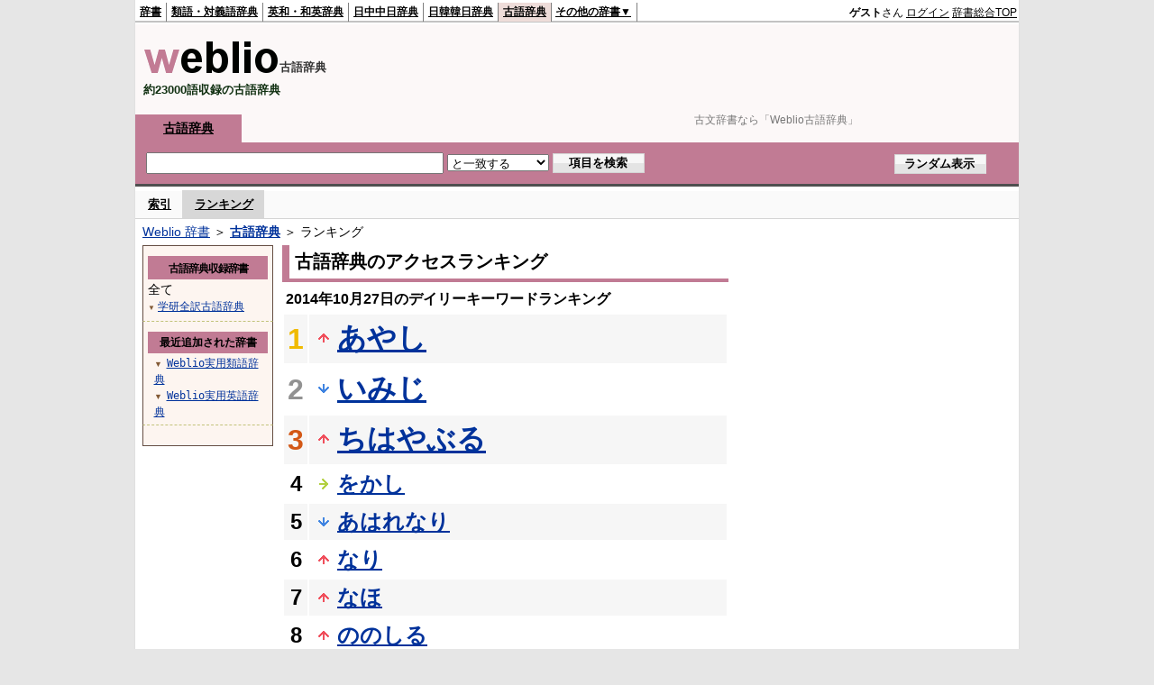

--- FILE ---
content_type: text/html;charset=UTF-8
request_url: https://kobun.weblio.jp/ranking/20141027
body_size: 55961
content:
<!DOCTYPE HTML PUBLIC "-//W3C//DTD HTML 4.01 Transitional//EN">
<html lang="ja">
<head>
    <meta http-equiv="Content-Type" content="text/html; charset=UTF-8">

<script type="text/javascript" src="https://cdn.weblio.jp/e7/script/include/lib/jquery.min-1.4.4.js?tst=2026012809"
        charset="UTF-8"></script>
<script type="text/javascript" src="//ajax.googleapis.com/ajax/libs/jqueryui/1.8.24/jquery-ui.min.js"
        charset="UTF-8"></script>
<!-- DataLayer -->
<script>
    
    dataLayer = [{
        
        'splitTest': 'B'
    }];
</script>
<!-- /DataLayer -->
<!-- Start Google Tag Manager -->
<script>
    (function(w,d,s,l,i) {
        w[l]=w[l]||[];
        w[l].push({'gtm.start':new Date().getTime(),event:'gtm.js'});
        var f=d.getElementsByTagName(s)[0],j=d.createElement(s),dl=l!='dataLayer'?'&l='+l:'';
        j.async=true;
        j.src='//www.googletagmanager.com/gtm.js?id='+i+dl;
        f.parentNode.insertBefore(j,f);
    })(window,document,'script','dataLayer','GTM-WCM52W');
</script>
<!-- End Google Tag Manager -->
<script async src="https://securepubads.g.doubleclick.net/tag/js/gpt.js"></script>

<script type='text/javascript'>
    var googletag = googletag || {};
    googletag.cmd = googletag.cmd || [];
</script>

<script type="text/javascript">
    googletag.cmd.push(function () {
        googletag.defineSlot(
            '/2211331/Weblio_kobun_728_90',
            [728, 90],
            'div-gpt-ad-1580098572430-0'
        ).addService(googletag.pubads());
        googletag.defineSlot(
            '/2211331/Weblio_PC_kobun_RightTop_300_600',
            [300, 600],
            'div-gpt-ad-1687507292551-0'
        ).addService(googletag.pubads());
        
        googletag.pubads().enableSingleRequest();
        googletag.enableServices();
    });
</script>
<link rel="manifest" href="https://kobun.weblio.jp/manifest.json"/>
<link rel="icon" sizes="144x144" href="https://cdn.weblio.jp/e7/img/favicon/kobun.png"/>
<link rel="apple-touch-icon" href="https://cdn.weblio.jp/e7/img/favicon/kobun.png"/>
<title>2014年10月27日のランキング - Weblio古語辞典</title>
<meta name="description" content="2014年10月27日のWeblio古語辞典のキーワードランキング。あやしが1位、いみじが2位、ちはやぶるが3位">
<meta name="keywords" content="Weblio古語辞典,キーワードランキング,あやし,いみじ,ちはやぶる,をかし,あはれなり">
<meta name="robots" content="noindex">
<link rel="stylesheet" type="text/css" href="https://cdn.weblio.jp/e7/styles/pc/kobun/ranking/root.css?tst=2026012809">
<script type="text/javascript" src="https://cdn.weblio.jp/e7/script/word_list.js?tst=2026012809"
        charset="UTF-8"></script>
<script type="text/javascript" src="https://cdn.weblio.jp/e7/script/fix_form_box.js?tst=2026012809"
        charset="UTF-8"></script>
<style>
    .treeBoxC a:link, .treeBoxC a:visited, .treeBoxC a:active {
        font-family: "ＭＳ ゴシック", "平成角ゴシック", monospace;
        line-height: 1.5em;
        padding: 0 4px 0 5px;
    }

    .mainBoxB table tr td p.mainRankU {
        background: url(https://cdn.weblio.jp/e7/img/iconMainRankU.png) no-repeat center center;
        text-align: center;
        width: 30px;
    }

    .mainBoxB table tr td p.mainRankD {
        background: url(https://cdn.weblio.jp/e7/img/iconMainRankD.png) no-repeat center center;
        text-align: center;
        width: 30px;
    }

    .mainBoxB table tr td p.mainRankS {
        background: url(https://cdn.weblio.jp/e7/img/iconMainRankS.png) no-repeat center center;
        text-align: center;
        width: 30px;
    }

    .mainBoxB table tr td p.mainRankN {
        background: url(https://cdn.weblio.jp/e7/img/iconMainRankN.png) no-repeat center center;
        text-align: center;
        width: 30px;
    }

</style>
<link rel="preload"
      href="//maxcdn.bootstrapcdn.com/font-awesome/4.4.0/css/font-awesome.min.css"
      as="style"
      onload="this.load=null;this.rel='stylesheet'">


</head>
<body>
<!-- Start Google Tag Manager (noscript) -->
<noscript>
  <iframe src="//www.googletagmanager.com/ns.html?id=GTM-WCM52W" height="0" width="0" style="display:none;visibility:hidden"></iframe>
</noscript>
<!-- End Google Tag Manager (noscript) -->
<div ID=base>
    <div ID=layout>
        <a name="top"></a>
        <div ID=headMidashiC><h1 title="古文辞書なら「Weblio古語辞典」">古文辞書なら「Weblio古語辞典」</h1></div>
<div ID=headBarK>
    <div ID=headBarL>
        <p>
    <a href="https://www.weblio.jp/" title="辞典・百科事典の検索サービス - Weblio辞書">辞書</a>
</p>
<p>
    <a href="https://thesaurus.weblio.jp/" title="類語辞典・シソーラス・対義語 - Weblio辞書">類語・対義語辞典</a>
</p>
<p>
    <a href="https://ejje.weblio.jp/" title="英和辞典・和英辞典 - Weblio辞書">英和・和英辞典</a>
</p>
<p>
    <a href="https://cjjc.weblio.jp/" title="中国語辞書 - Weblio日中中日辞典">日中中日辞典</a>
</p>
<p>
    <a href="https://kjjk.weblio.jp/" title="韓国語辞書 - Weblio日韓韓日辞典">日韓韓日辞典</a>
</p>
<p class=headBarSelK>
    <a href="https://kobun.weblio.jp/" title="古文辞書 - Weblio古語辞典">古語辞典</a>
</p>
<ul 
        ID=NaviNoPulDwn
        onmouseout="showGlobalNaviOtherLinks();"
        onmouseover="showGlobalNaviOtherLinks();">
    <li ID=NaviNoPulDwnLi>その他の辞書▼
        <ul ID=NaviNoPulDwnLiUl>
            <li class=NaviNoPulDwnLiUlLi>
                <a href="https://fjjf.weblio.jp/" title="フランス語辞書 - Weblioフランス語辞典">フランス語辞典</a></li>
            </li>
            <li class=NaviNoPulDwnLiUlLi>
                <a href="https://njjn.weblio.jp/" title="インドネシア語辞書 - Weblioインドネシア語辞典">インドネシア語辞典</a>
            </li>
            <li class=NaviNoPulDwnLiUlLi>
                <a href="https://tjjt.weblio.jp/" title="タイ語辞書 - Weblioタイ語辞典">タイ語辞典</a>
            </li>
            <li class=NaviNoPulDwnLiUlLi>
                <a href="https://vjjv.weblio.jp/" title="ベトナム語辞書 - Weblioベトナム語辞典">ベトナム語辞典</a>
            </li>
            </ul>
    </li>
</ul>
</div>
    <div ID=headBarR>
        <div id="loginModal" style="display:none;">
 <div id="closeBtnArea">
  <img src="https://cdn.weblio.jp/e7/img/modal_close.png" alt="モーダルを閉じる">
 </div>
 <div id="modalContents">
  <div class="modal-title" style="background-color:#c17b94;">ログイン</div>
  <div class="login-form-wrap">
   <input type="text" id="login_username" placeholder="メールアドレス"><br>
   <div id="login_username_err" class="errorMsg"></div>
   <input type="password" id="login_password" placeholder="パスワード"><br>
   <div id="login_password_err" class="errorMsg"></div>
   <div class="password-requirements">
    ※半角英数字、6文字以上、32文字以内で入力してください
   </div>
   <div id="captchaArea" style="display:none;"><script type="text/javascript" src="https://www.google.com/recaptcha/api.js"></script><div class="g-recaptcha" data-sitekey="6LdWsA8TAAAAAOP03lTm6XbSPp70IshO1O9qg5nv"></div><input type="hidden" name="tcaptcha" value="g"></div>
   <button id="modal_login_btn" class="loginbtn">ログイン</button>
   <div class="password_link"><a href="https://accounts.weblio.jp/uwl/register/remind-password">パスワードを忘れた方はこちらから</a></div>
   <div class="associateLoginLinks">
     <div>別サービスのアカウントで登録・ログイン</div>
     <form action="https://accounts.weblio.jp/google-auth-entry" method="post" name=gglLgn id=gglLgn>
<input type="hidden" name="email" id="entEmlGgl" value="">
<input type="hidden" name="postkey" id="postkeyGgl" value="4948e41e69eaa2bc24f468a3b26f82b2">
<input type="hidden" name="refToken" value="fcce1a0fded2965266a74c3ce2414bdb16610e83268c4b44061ebfdfb9be6b30974be869741bf87d98e780defa228cc4be08108887612ab4">
<input type="hidden" name="execIdIntg" value="false">
<input type="hidden" name="skipEkwLgn" value="false">
<input type="hidden" name="done" id="hiddenURLGgl" value="">
<input type="hidden" name="serviceStr" value="uwl">
<img alt="Googleアカウントでログインor登録" src="https://cdn.weblio.jp/e7/img/icons/googlep_logo.png"  onclick="return associatedLogin('gglLgn', 'entEml', 'hiddenURL', this);">
</form>
<input type="hidden" value="" id="hiddenURL">
   </div>
  </div>
  <div class="register-title">アカウントをお持ちでない方</div>
  <a id="modalRegisterBtn" class="registerbtn" href="https://accounts.weblio.jp/uwl/register/user-entry?serviceStr=uwl">新規会員登録（無料）</a>
 </div>
</div>

<script type="text/javascript" src="https://cdn.weblio.jp/e7/script/include/lib/jquery.simplemodal.1.4.1.min.js?tst=2026012809"></script>
<script type="text/javascript" src="https://cdn.weblio.jp/e7/script/include/parts/login-form-modal.js?tst=2026012809"></script>
<span title="ゲスト">
                <b>ゲスト</b>さん
            </span>
            <span class="login-btn loginModalOpen">ログイン</span>
            <a href="https://www.weblio.jp/"
           title="辞典・百科事典の検索サービス - Weblio辞書">辞書総合TOP</a>
        </div>
    <b class=clr></b>
</div>


<table ID=logoBar summary="検索ボックスのテーブル">
    <tr>
        <td ID=logoBarL>
            <a href="https://kobun.weblio.jp/" title="古文辞書 - Weblio古語辞典"><img
                src="https://cdn.weblio.jp/e7/img/logoK_LM.png" alt="古文辞書 - Weblio古語辞典"></a><span
            class=logoBarLCj>古語辞典</span>
            <div ID=logoBarCC>約23000語収録の古語辞典</div>
        </td>
        <td ID=logoBarR>
            <div id="kobunHeadId" style="min-width: 728px; min-height: 90px;">
                    <div id="div-gpt-ad-1580098572430-0" class=""  style="">
    <script>
            googletag.cmd.push(function () {
                googletag.display('div-gpt-ad-1580098572430-0');
            });
        </script>
    </div>
</div>
            </td>
    </tr>
</table>
<form action="https://kobun.weblio.jp/content_find" method="get" name="f">
<div ID=formBoxWrp>
<p class=formBoxCC>
<a href="https://kobun.weblio.jp/" title="古語辞典">古語辞典</a></p>
<br class=clr>
<div ID=formBoxCntC><table ID=headBxT><tr><td ID=headBxTL><input class="formBoxI" value="" maxlength="2048" type="text" name="query" id="combo_txt"></td><td ID=headBxTC><select name="searchType" class=formSelect>
<option value="exact" selected>と一致する</option>
<option value="prefix">で始まる</option>
<option value="contains">を含む</option>
<option value="suffix">で終わる</option>
<option value="text">を解説文に含む</option>
</select>
</td>
<td ID=headBxTR><input type="submit" value="項目を検索" class=formButton><span class=inKoWrp><span class=inKoH>&nbsp;</span><span class=inKoB>&nbsp;</span></span></td><td ID=formBoxR><input type="submit" name="random-select" value="ランダム表示" class=formBoxRd><span class=inRnWrp><span class=inRnCnt><span class=inRnH>&nbsp;</span><span class=inRnB>&nbsp;</span></span></span></td></tr></table><br class=clr></div></div></form><script type="text/javascript"><!--
$(document).ready(function(){

});

//--></script>
<div ID=headBoxCmk>
    </div>
<!-- メニュー開始 -->
<div ID=menu>
<div ID=menuWrap><!--[if IE]><div ID=menuWrapIE><![endif]--><div class=menuOff><a href="https://kobun.weblio.jp/category/">索引</a></div><div class=menuOn><a href="https://kobun.weblio.jp/ranking" class=selectedMenu>ランキング</a></div><br class=clr>
<!--[if IE]></div><![endif]--></div></div>
<!-- /メニュー終了 -->
<div ID=topic><a href="https://www.weblio.jp/" title="辞典・百科事典の検索サービス - Weblio辞書">Weblio 辞書</a> ＞ <b><a href="https://kobun.weblio.jp/" title="古語辞典">古語辞典</a></b> ＞ ランキング</div>

        <!-- コンテンツ開始 -->
        <div ID=wrapper>

            <!-- メイン開始 -->
            <div ID=main>
                <!-- メインボックス開始 -->
                <div class=mainBoxH>
<h2><i>&nbsp;</i>古語辞典のアクセスランキング</h2>
</div>
<div class=mainBoxB>
<p class=mainRankTtl>
&nbsp;2014年10月27日のデイリーキーワードランキング
</p>
<table class=mainRankCC>
<tr class=RankCLBL>
<td class=RankBs><span style="color:#f0ba00;">1</span></td>
<td>
<p class=mainRankU></p>
<a href="https://kobun.weblio.jp/content/%E3%81%82%E3%82%84%E3%81%97?erl=true" title="あやし">あやし</a></td>
</tr>
<tr class=RankCLWL>
<td class=RankBs><span style="color:#929292;">2</span></td>
<td>
<p class=mainRankD></p>
<a href="https://kobun.weblio.jp/content/%E3%81%84%E3%81%BF%E3%81%98?erl=true" title="いみじ">いみじ</a></td>
</tr>
<tr class=RankCLBL>
<td class=RankBs><span style="color:#d35816;">3</span></td>
<td>
<p class=mainRankU></p>
<a href="https://kobun.weblio.jp/content/%E3%81%A1%E3%81%AF%E3%82%84%E3%81%B6%E3%82%8B?erl=true" title="ちはやぶる">ちはやぶる</a></td>
</tr>
<tr class=RankCLWM>
<td class=RankBs>4</td>
<td>
<p class=mainRankS></p>
<a href="https://kobun.weblio.jp/content/%E3%82%92%E3%81%8B%E3%81%97?erl=true" title="をかし">をかし</a></td>
</tr>
<tr class=RankCLBM>
<td class=RankBs>5</td>
<td>
<p class=mainRankD></p>
<a href="https://kobun.weblio.jp/content/%E3%81%82%E3%81%AF%E3%82%8C%E3%81%AA%E3%82%8A?erl=true" title="あはれなり">あはれなり</a></td>
</tr>
<tr class=RankCLWM>
<td class=RankBs>6</td>
<td>
<p class=mainRankU></p>
<a href="https://kobun.weblio.jp/content/%E3%81%AA%E3%82%8A?erl=true" title="なり">なり</a></td>
</tr>
<tr class=RankCLBM>
<td class=RankBs>7</td>
<td>
<p class=mainRankU></p>
<a href="https://kobun.weblio.jp/content/%E3%81%AA%E3%81%BB?erl=true" title="なほ">なほ</a></td>
</tr>
<tr class=RankCLWM>
<td class=RankBs>8</td>
<td>
<p class=mainRankU></p>
<a href="https://kobun.weblio.jp/content/%E3%81%AE%E3%81%AE%E3%81%97%E3%82%8B?erl=true" title="ののしる">ののしる</a></td>
</tr>
<tr class=RankCLBM>
<td class=RankBs>9</td>
<td>
<p class=mainRankU></p>
<a href="https://kobun.weblio.jp/content/%E3%81%84%E3%81%A8?erl=true" title="いと">いと</a></td>
</tr>
<tr class=RankCLWM>
<td class=RankBs>10</td>
<td>
<p class=mainRankS></p>
<a href="https://kobun.weblio.jp/content/%E3%81%8B%E3%81%AA%E3%81%97?erl=true" title="かなし">かなし</a></td>
</tr>
<tr class=RankCLB>
<td class=RankBs>11</td>
<td>
<p class=mainRankD></p>
<a href="https://kobun.weblio.jp/content/%E3%82%81%E3%81%A7%E3%81%9F%E3%81%97?erl=true" title="めでたし">めでたし</a></td>
</tr>
<tr class=RankCLW>
<td class=RankBs>12</td>
<td>
<p class=mainRankD></p>
<a href="https://kobun.weblio.jp/content/%E3%81%AA%E3%82%80?erl=true" title="なむ">なむ</a></td>
</tr>
<tr class=RankCLB>
<td class=RankBs>13</td>
<td>
<p class=mainRankU></p>
<a href="https://kobun.weblio.jp/content/%E3%81%86%E3%81%A4%E3%81%8F%E3%81%97?erl=true" title="うつくし">うつくし</a></td>
</tr>
<tr class=RankCLW>
<td class=RankBs>14</td>
<td>
<p class=mainRankD></p>
<a href="https://kobun.weblio.jp/content/%E3%81%8A%E3%81%BC%E3%82%86?erl=true" title="おぼゆ">おぼゆ</a></td>
</tr>
<tr class=RankCLB>
<td class=RankBs>15</td>
<td>
<p class=mainRankU></p>
<a href="https://kobun.weblio.jp/content/%E3%81%9F%E3%81%BE%E3%81%B5?erl=true" title="たまふ">たまふ</a></td>
</tr>
<tr class=RankCLW>
<td class=RankBs>16</td>
<td>
<p class=mainRankU></p>
<a href="https://kobun.weblio.jp/content/%E3%81%99%E3%81%9A%E3%82%8D%E3%81%AA%E3%82%8A?erl=true" title="すずろなり">すずろなり</a></td>
</tr>
<tr class=RankCLB>
<td class=RankBs>17</td>
<td>
<p class=mainRankU></p>
<a href="https://kobun.weblio.jp/content/%E5%80%99%E3%81%B5?erl=true" title="候ふ">候ふ</a></td>
</tr>
<tr class=RankCLW>
<td class=RankBs>18</td>
<td>
<p class=mainRankD></p>
<a href="https://kobun.weblio.jp/content/%E3%81%82%E3%81%95%E3%81%BE%E3%81%97?erl=true" title="あさまし">あさまし</a></td>
</tr>
<tr class=RankCLB>
<td class=RankBs>19</td>
<td>
<p class=mainRankU></p>
<a href="https://kobun.weblio.jp/content/%E3%81%8B%E3%81%8B%E3%82%8B?erl=true" title="かかる">かかる</a></td>
</tr>
<tr class=RankCLW>
<td class=RankBs>20</td>
<td>
<p class=mainRankD></p>
<a href="https://kobun.weblio.jp/content/%E3%81%82%E3%81%AF%E3%82%8C?erl=true" title="あはれ">あはれ</a></td>
</tr>
<tr class=RankCLB>
<td class=RankBs>21</td>
<td>
<p class=mainRankD></p>
<a href="https://kobun.weblio.jp/content/%E3%81%8A%E3%81%AF%E3%81%99?erl=true" title="おはす">おはす</a></td>
</tr>
<tr class=RankCLW>
<td class=RankBs>22</td>
<td>
<p class=mainRankD></p>
<a href="https://kobun.weblio.jp/content/%E3%82%88%E3%81%97?erl=true" title="よし">よし</a></td>
</tr>
<tr class=RankCLB>
<td class=RankBs>23</td>
<td>
<p class=mainRankD></p>
<a href="https://kobun.weblio.jp/content/%E3%81%84%E3%81%8B%E3%81%A7?erl=true" title="いかで">いかで</a></td>
</tr>
<tr class=RankCLW>
<td class=RankBs>24</td>
<td>
<p class=mainRankU></p>
<a href="https://kobun.weblio.jp/content/%E3%82%84%E3%82%80%E3%81%94%E3%81%A8%E3%81%AA%E3%81%97?erl=true" title="やむごとなし">やむごとなし</a></td>
</tr>
<tr class=RankCLB>
<td class=RankBs>25</td>
<td>
<p class=mainRankD></p>
<a href="https://kobun.weblio.jp/content/%E3%81%8B%E3%81%8F?erl=true" title="かく">かく</a></td>
</tr>
<tr class=RankCLW>
<td class=RankBs>26</td>
<td>
<p class=mainRankD></p>
<a href="https://kobun.weblio.jp/content/%E3%81%8A%E3%82%82%E3%81%97%E3%82%8D%E3%81%97?erl=true" title="おもしろし">おもしろし</a></td>
</tr>
<tr class=RankCLB>
<td class=RankBs>27</td>
<td>
<p class=mainRankU></p>
<a href="https://kobun.weblio.jp/content/%E8%81%9E%E3%81%93%E3%82%86?erl=true" title="聞こゆ">聞こゆ</a></td>
</tr>
<tr class=RankCLW>
<td class=RankBs>28</td>
<td>
<p class=mainRankU></p>
<a href="https://kobun.weblio.jp/content/%E3%82%90%E3%82%8B?erl=true" title="ゐる">ゐる</a></td>
</tr>
<tr class=RankCLB>
<td class=RankBs>29</td>
<td>
<p class=mainRankD></p>
<a href="https://kobun.weblio.jp/content/%E4%BE%8D%E3%82%8A?erl=true" title="侍り">侍り</a></td>
</tr>
<tr class=RankCLW>
<td class=RankBs>30</td>
<td>
<p class=mainRankU></p>
<a href="https://kobun.weblio.jp/content/%E3%82%86%E3%81%8B%E3%81%97?erl=true" title="ゆかし">ゆかし</a></td>
</tr>
<tr class=RankCLB>
<td class=RankBs>31</td>
<td>
<p class=mainRankD></p>
<a href="https://kobun.weblio.jp/content/%E3%81%A0%E3%81%AB?erl=true" title="だに">だに</a></td>
</tr>
<tr class=RankCLW>
<td class=RankBs>32</td>
<td>
<p class=mainRankU></p>
<a href="https://kobun.weblio.jp/content/%E3%81%84%E3%81%B5%E3%81%8B%E3%81%B2%E3%81%AA%E3%81%97?erl=true" title="いふかひなし">いふかひなし</a></td>
</tr>
<tr class=RankCLB>
<td class=RankBs>33</td>
<td>
<p class=mainRankU></p>
<a href="https://kobun.weblio.jp/content/%E3%81%8A%E3%81%BC%E3%81%88?erl=true" title="おぼえ">おぼえ</a></td>
</tr>
<tr class=RankCLW>
<td class=RankBs>34</td>
<td>
<p class=mainRankU></p>
<a href="https://kobun.weblio.jp/content/%E3%81%91%E3%82%8A?erl=true" title="けり">けり</a></td>
</tr>
<tr class=RankCLB>
<td class=RankBs>35</td>
<td>
<p class=mainRankD></p>
<a href="https://kobun.weblio.jp/content/%E3%81%BB%E3%81%A9?erl=true" title="ほど">ほど</a></td>
</tr>
<tr class=RankCLW>
<td class=RankBs>36</td>
<td>
<p class=mainRankU></p>
<a href="https://kobun.weblio.jp/content/%E3%81%84%E3%81%8B%E3%81%A7%E3%81%8B?erl=true" title="いかでか">いかでか</a></td>
</tr>
<tr class=RankCLB>
<td class=RankBs>37</td>
<td>
<p class=mainRankU></p>
<a href="https://kobun.weblio.jp/content/%E3%81%AE%E3%81%9F%E3%81%BE%E3%81%B5?erl=true" title="のたまふ">のたまふ</a></td>
</tr>
<tr class=RankCLW>
<td class=RankBs>38</td>
<td>
<p class=mainRankD></p>
<a href="https://kobun.weblio.jp/content/%E3%81%9F%E3%82%8A?erl=true" title="たり">たり</a></td>
</tr>
<tr class=RankCLB>
<td class=RankBs>39</td>
<td>
<p class=mainRankD></p>
<a href="https://kobun.weblio.jp/content/%E3%81%A4%E3%82%8C%E3%81%A5%E3%82%8C%E3%81%AA%E3%82%8A?erl=true" title="つれづれなり">つれづれなり</a></td>
</tr>
<tr class=RankCLW>
<td class=RankBs>40</td>
<td>
<p class=mainRankD></p>
<a href="https://kobun.weblio.jp/content/%E3%82%84%E3%81%8C%E3%81%A6?erl=true" title="やがて">やがて</a></td>
</tr>
<tr class=RankCLB>
<td class=RankBs>41</td>
<td>
<p class=mainRankU></p>
<a href="https://kobun.weblio.jp/content/%E3%81%8B%E3%81%9F%E3%81%AF%E3%82%89%E3%81%84%E3%81%9F%E3%81%97?erl=true" title="かたはらいたし">かたはらいたし</a></td>
</tr>
<tr class=RankCLW>
<td class=RankBs>42</td>
<td>
<p class=mainRankD></p>
<a href="https://kobun.weblio.jp/content/%E5%A5%89%E3%82%8B?erl=true" title="奉る">奉る</a></td>
</tr>
<tr class=RankCLB>
<td class=RankBs>43</td>
<td>
<p class=mainRankD></p>
<a href="https://kobun.weblio.jp/content/%E3%81%8A%E3%81%AF%E3%81%97%E3%81%BE%E3%81%99?erl=true" title="おはします">おはします</a></td>
</tr>
<tr class=RankCLW>
<td class=RankBs>44</td>
<td>
<p class=mainRankU></p>
<a href="https://kobun.weblio.jp/content/%E3%81%84%E3%81%8B%E3%81%8C?erl=true" title="いかが">いかが</a></td>
</tr>
<tr class=RankCLB>
<td class=RankBs>45</td>
<td>
<p class=mainRankU></p>
<a href="https://kobun.weblio.jp/content/%E3%82%86%E3%82%86%E3%81%97?erl=true" title="ゆゆし">ゆゆし</a></td>
</tr>
<tr class=RankCLW>
<td class=RankBs>46</td>
<td>
<p class=mainRankD></p>
<a href="https://kobun.weblio.jp/content/%E3%82%8F%E3%82%8D%E3%81%97?erl=true" title="わろし">わろし</a></td>
</tr>
<tr class=RankCLB>
<td class=RankBs>47</td>
<td>
<p class=mainRankU></p>
<a href="https://kobun.weblio.jp/content/%E3%81%92%E3%81%AB?erl=true" title="げに">げに</a></td>
</tr>
<tr class=RankCLW>
<td class=RankBs>48</td>
<td>
<p class=mainRankU></p>
<a href="https://kobun.weblio.jp/content/%E3%81%A4%E3%81%94%E3%82%82%E3%82%8A?erl=true" title="つごもり">つごもり</a></td>
</tr>
<tr class=RankCLB>
<td class=RankBs>49</td>
<td>
<p class=mainRankD></p>
<a href="https://kobun.weblio.jp/content/%E3%81%95%E3%82%89%E3%81%AB?erl=true" title="さらに">さらに</a></td>
</tr>
<tr class=RankCLW>
<td class=RankBs>50</td>
<td>
<p class=mainRankU></p>
<a href="https://kobun.weblio.jp/content/%E3%81%BE%E3%81%8B%E3%82%8B?erl=true" title="まかる">まかる</a></td>
</tr>
</table>
<br><div class=mainBoxBCtr><p class=mainRankTtl>
<a href="https://kobun.weblio.jp/ranking/20141026">前の日を検索</a>
 | 2014/10/27
 | <a href="https://kobun.weblio.jp/ranking/20141028">次の日を検索</a>
</p></div>
<br>
<div style="text-align:right;">
2026年1月29日 08時43分更新(随時更新中)
</div>
</div>
<!-- /メインボックス終了 -->
            </div>


            <!-- /メイン終了 -->

            <!-- ナビ開始 -->
            <div ID=navi>

                <p class=treeBoxH>&nbsp;</p>
<div class=treeBoxC>
<h2 ID=treeBoxCBtnR>古語辞典収録辞書</h2>
全て
<h3>
<span>▼</span>
<a href="https://kobun.weblio.jp/ranking/gkzkj/20141027">学研全訳古語辞典</a>
</h3>
</div>
<div class=treeBoxHr></div>
<div class=treeBoxC>
<div ID=treeBoxCBtnO>最近追加された辞書</div>
<p class=treeBoxCP><span>▼</span><a href="https://thesaurus.weblio.jp/ranking/wjrjt">Weblio実用類語辞典</a></p>
<p class=treeBoxCP><span>▼</span><a href="https://ejje.weblio.jp/ranking/dictionary/wejej">Weblio実用英語辞典</a></p>
</div>
<div class=treeBoxHr></div>
<p class=treeBoxB>&nbsp;</p>
</div>
            <!-- /ナビ終了 -->
        </div>

        <div ID=side>
<div id="kobunRightTopId" style="min-width: 300px; min-height: 600px;">
            <div id="div-gpt-ad-1687507292551-0" class=""  style="">
    <script>
            googletag.cmd.push(function () {
                googletag.display('div-gpt-ad-1687507292551-0');
            });
        </script>
    </div>
</div>
    <div class=sideBoxRHK><p>■ ランキング期日指定</p></div>
<div class=sideBoxCalK>
<div class=sideRankBtnY>
<img src="https://cdn.weblio.jp/e7/img/iconPlus.png" style="cursor:pointer;" onClick="return selectYearLinkIcon(2008);" id=year2008 alt="">
&nbsp;<a href="https://kobun.weblio.jp/ranking/2008">2008年</a>
</div>
<div id=month2008 style="position:absolute; top:0; left:0; visibility:hidden;">
<div class=sideRankBtnM>
<img src="https://cdn.weblio.jp/e7/img/iconPlus.png" style="cursor:pointer;" onClick="return selectMonthLinkIcon(200809);" id=mon200809 class="monthIcon" alt="">
&nbsp;<a href="https://kobun.weblio.jp/ranking/200809">9月</a>
</div>
<div id=day200809 class="dayCalendar" style="height:0; left:0; overflow:hidden; position:absolute; top:0; visibility:hidden; width:0;">
<div class=sideCalRank>
<table>
<tr>
<th>月</th><th>火</th><th>水</th><th>木</th><th>金</th><th class="sat">土</th><th class="sun">日</th>
</tr>
<tbody><tr>
<td class="empN">25</td>
<td class="empN">26</td>
<td class="empN">27</td>
<td class="empN">28</td>
<td class="empN">29</td>
<td class="empN">30</td>
<td class="empN">31</td></tr><tr>
<td class="day"><a href="https://kobun.weblio.jp/ranking/20080901">1</a></td>
<td class="day"><a href="https://kobun.weblio.jp/ranking/20080902">2</a></td>
<td class="day"><a href="https://kobun.weblio.jp/ranking/20080903">3</a></td>
<td class="day"><a href="https://kobun.weblio.jp/ranking/20080904">4</a></td>
<td class="day"><a href="https://kobun.weblio.jp/ranking/20080905">5</a></td>
<td class="sat"><a href="https://kobun.weblio.jp/ranking/20080906">6</a></td>
<td class="sun"><a href="https://kobun.weblio.jp/ranking/20080907">7</a></td></tr><tr>
<td class="day"><a href="https://kobun.weblio.jp/ranking/20080908">8</a></td>
<td class="day"><a href="https://kobun.weblio.jp/ranking/20080909">9</a></td>
<td class="day"><a href="https://kobun.weblio.jp/ranking/20080910">10</a></td>
<td class="day"><a href="https://kobun.weblio.jp/ranking/20080911">11</a></td>
<td class="day"><a href="https://kobun.weblio.jp/ranking/20080912">12</a></td>
<td class="sat"><a href="https://kobun.weblio.jp/ranking/20080913">13</a></td>
<td class="sun"><a href="https://kobun.weblio.jp/ranking/20080914">14</a></td></tr><tr>
<td class="day"><a href="https://kobun.weblio.jp/ranking/20080915">15</a></td>
<td class="day"><a href="https://kobun.weblio.jp/ranking/20080916">16</a></td>
<td class="day"><a href="https://kobun.weblio.jp/ranking/20080917">17</a></td>
<td class="day"><a href="https://kobun.weblio.jp/ranking/20080918">18</a></td>
<td class="day"><a href="https://kobun.weblio.jp/ranking/20080919">19</a></td>
<td class="sat"><a href="https://kobun.weblio.jp/ranking/20080920">20</a></td>
<td class="sun"><a href="https://kobun.weblio.jp/ranking/20080921">21</a></td></tr><tr>
<td class="day"><a href="https://kobun.weblio.jp/ranking/20080922">22</a></td>
<td class="day"><a href="https://kobun.weblio.jp/ranking/20080923">23</a></td>
<td class="day"><a href="https://kobun.weblio.jp/ranking/20080924">24</a></td>
<td class="day"><a href="https://kobun.weblio.jp/ranking/20080925">25</a></td>
<td class="day"><a href="https://kobun.weblio.jp/ranking/20080926">26</a></td>
<td class="sat"><a href="https://kobun.weblio.jp/ranking/20080927">27</a></td>
<td class="sun"><a href="https://kobun.weblio.jp/ranking/20080928">28</a></td></tr><tr>
<td class="day"><a href="https://kobun.weblio.jp/ranking/20080929">29</a></td>
<td class="day"><a href="https://kobun.weblio.jp/ranking/20080930">30</a></td>
<td class="empN">1</td>
<td class="empN">2</td>
<td class="empN">3</td>
<td class="empN">4</td>
<td class="empN">5</td>
</tr></tbody>
</table>
</div>
</div>
<div class=sideRankBtnM>
<img src="https://cdn.weblio.jp/e7/img/iconPlus.png" style="cursor:pointer;" onClick="return selectMonthLinkIcon(200810);" id=mon200810 class="monthIcon" alt="">
&nbsp;<a href="https://kobun.weblio.jp/ranking/200810">10月</a>
</div>
<div id=day200810 class="dayCalendar" style="height:0; left:0; overflow:hidden; position:absolute; top:0; visibility:hidden; width:0;">
<div class=sideCalRank>
<table>
<tr>
<th>月</th><th>火</th><th>水</th><th>木</th><th>金</th><th class="sat">土</th><th class="sun">日</th>
</tr>
<tbody><tr>
<td class="empN">29</td>
<td class="empN">30</td>
<td class="emp">1</td>
<td class="emp">2</td>
<td class="emp">3</td>
<td class="emp">4</td>
<td class="emp">5</td></tr><tr>
<td class="emp">6</td>
<td class="emp">7</td>
<td class="emp">8</td>
<td class="emp">9</td>
<td class="emp">10</td>
<td class="emp">11</td>
<td class="emp">12</td></tr><tr>
<td class="day"><a href="https://kobun.weblio.jp/ranking/20081013">13</a></td>
<td class="day"><a href="https://kobun.weblio.jp/ranking/20081014">14</a></td>
<td class="day"><a href="https://kobun.weblio.jp/ranking/20081015">15</a></td>
<td class="day"><a href="https://kobun.weblio.jp/ranking/20081016">16</a></td>
<td class="day"><a href="https://kobun.weblio.jp/ranking/20081017">17</a></td>
<td class="sat"><a href="https://kobun.weblio.jp/ranking/20081018">18</a></td>
<td class="sun"><a href="https://kobun.weblio.jp/ranking/20081019">19</a></td></tr><tr>
<td class="day"><a href="https://kobun.weblio.jp/ranking/20081020">20</a></td>
<td class="day"><a href="https://kobun.weblio.jp/ranking/20081021">21</a></td>
<td class="day"><a href="https://kobun.weblio.jp/ranking/20081022">22</a></td>
<td class="day"><a href="https://kobun.weblio.jp/ranking/20081023">23</a></td>
<td class="day"><a href="https://kobun.weblio.jp/ranking/20081024">24</a></td>
<td class="sat"><a href="https://kobun.weblio.jp/ranking/20081025">25</a></td>
<td class="sun"><a href="https://kobun.weblio.jp/ranking/20081026">26</a></td></tr><tr>
<td class="day"><a href="https://kobun.weblio.jp/ranking/20081027">27</a></td>
<td class="day"><a href="https://kobun.weblio.jp/ranking/20081028">28</a></td>
<td class="day"><a href="https://kobun.weblio.jp/ranking/20081029">29</a></td>
<td class="day"><a href="https://kobun.weblio.jp/ranking/20081030">30</a></td>
<td class="day"><a href="https://kobun.weblio.jp/ranking/20081031">31</a></td>
<td class="empN">1</td>
<td class="empN">2</td>
</tr><tr>
<td class="empN">3</td>
<td class="empN">4</td>
<td class="empN">5</td>
<td class="empN">6</td>
<td class="empN">7</td>
<td class="empN">8</td>
<td class="empN">9</td>
</tr></tbody>
</table>
</div>
</div>
<div class=sideRankBtnM>
<img src="https://cdn.weblio.jp/e7/img/iconPlus.png" style="cursor:pointer;" onClick="return selectMonthLinkIcon(200811);" id=mon200811 class="monthIcon" alt="">
&nbsp;<a href="https://kobun.weblio.jp/ranking/200811">11月</a>
</div>
<div id=day200811 class="dayCalendar" style="height:0; left:0; overflow:hidden; position:absolute; top:0; visibility:hidden; width:0;">
<div class=sideCalRank>
<table>
<tr>
<th>月</th><th>火</th><th>水</th><th>木</th><th>金</th><th class="sat">土</th><th class="sun">日</th>
</tr>
<tbody><tr>
<td class="empN">27</td>
<td class="empN">28</td>
<td class="empN">29</td>
<td class="empN">30</td>
<td class="empN">31</td>
<td class="sat"><a href="https://kobun.weblio.jp/ranking/20081101">1</a></td>
<td class="sun"><a href="https://kobun.weblio.jp/ranking/20081102">2</a></td></tr><tr>
<td class="day"><a href="https://kobun.weblio.jp/ranking/20081103">3</a></td>
<td class="day"><a href="https://kobun.weblio.jp/ranking/20081104">4</a></td>
<td class="day"><a href="https://kobun.weblio.jp/ranking/20081105">5</a></td>
<td class="day"><a href="https://kobun.weblio.jp/ranking/20081106">6</a></td>
<td class="day"><a href="https://kobun.weblio.jp/ranking/20081107">7</a></td>
<td class="sat"><a href="https://kobun.weblio.jp/ranking/20081108">8</a></td>
<td class="sun"><a href="https://kobun.weblio.jp/ranking/20081109">9</a></td></tr><tr>
<td class="day"><a href="https://kobun.weblio.jp/ranking/20081110">10</a></td>
<td class="day"><a href="https://kobun.weblio.jp/ranking/20081111">11</a></td>
<td class="day"><a href="https://kobun.weblio.jp/ranking/20081112">12</a></td>
<td class="day"><a href="https://kobun.weblio.jp/ranking/20081113">13</a></td>
<td class="day"><a href="https://kobun.weblio.jp/ranking/20081114">14</a></td>
<td class="sat"><a href="https://kobun.weblio.jp/ranking/20081115">15</a></td>
<td class="sun"><a href="https://kobun.weblio.jp/ranking/20081116">16</a></td></tr><tr>
<td class="day"><a href="https://kobun.weblio.jp/ranking/20081117">17</a></td>
<td class="day"><a href="https://kobun.weblio.jp/ranking/20081118">18</a></td>
<td class="day"><a href="https://kobun.weblio.jp/ranking/20081119">19</a></td>
<td class="day"><a href="https://kobun.weblio.jp/ranking/20081120">20</a></td>
<td class="day"><a href="https://kobun.weblio.jp/ranking/20081121">21</a></td>
<td class="sat"><a href="https://kobun.weblio.jp/ranking/20081122">22</a></td>
<td class="sun"><a href="https://kobun.weblio.jp/ranking/20081123">23</a></td></tr><tr>
<td class="day"><a href="https://kobun.weblio.jp/ranking/20081124">24</a></td>
<td class="day"><a href="https://kobun.weblio.jp/ranking/20081125">25</a></td>
<td class="day"><a href="https://kobun.weblio.jp/ranking/20081126">26</a></td>
<td class="day"><a href="https://kobun.weblio.jp/ranking/20081127">27</a></td>
<td class="day"><a href="https://kobun.weblio.jp/ranking/20081128">28</a></td>
<td class="sat"><a href="https://kobun.weblio.jp/ranking/20081129">29</a></td>
<td class="sun"><a href="https://kobun.weblio.jp/ranking/20081130">30</a></td></tr><tr>
<td class="empN">1</td>
<td class="empN">2</td>
<td class="empN">3</td>
<td class="empN">4</td>
<td class="empN">5</td>
<td class="empN">6</td>
<td class="empN">7</td>
</tr></tbody>
</table>
</div>
</div>
<div class=sideRankBtnM>
<img src="https://cdn.weblio.jp/e7/img/iconPlus.png" style="cursor:pointer;" onClick="return selectMonthLinkIcon(200812);" id=mon200812 class="monthIcon" alt="">
&nbsp;<a href="https://kobun.weblio.jp/ranking/200812">12月</a>
</div>
<div id=day200812 class="dayCalendar" style="height:0; left:0; overflow:hidden; position:absolute; top:0; visibility:hidden; width:0;">
<div class=sideCalRank>
<table>
<tr>
<th>月</th><th>火</th><th>水</th><th>木</th><th>金</th><th class="sat">土</th><th class="sun">日</th>
</tr>
<tbody><tr>
<td class="empN">24</td>
<td class="empN">25</td>
<td class="empN">26</td>
<td class="empN">27</td>
<td class="empN">28</td>
<td class="empN">29</td>
<td class="empN">30</td></tr><tr>
<td class="day"><a href="https://kobun.weblio.jp/ranking/20081201">1</a></td>
<td class="day"><a href="https://kobun.weblio.jp/ranking/20081202">2</a></td>
<td class="day"><a href="https://kobun.weblio.jp/ranking/20081203">3</a></td>
<td class="day"><a href="https://kobun.weblio.jp/ranking/20081204">4</a></td>
<td class="day"><a href="https://kobun.weblio.jp/ranking/20081205">5</a></td>
<td class="sat"><a href="https://kobun.weblio.jp/ranking/20081206">6</a></td>
<td class="sun"><a href="https://kobun.weblio.jp/ranking/20081207">7</a></td></tr><tr>
<td class="day"><a href="https://kobun.weblio.jp/ranking/20081208">8</a></td>
<td class="day"><a href="https://kobun.weblio.jp/ranking/20081209">9</a></td>
<td class="day"><a href="https://kobun.weblio.jp/ranking/20081210">10</a></td>
<td class="day"><a href="https://kobun.weblio.jp/ranking/20081211">11</a></td>
<td class="day"><a href="https://kobun.weblio.jp/ranking/20081212">12</a></td>
<td class="sat"><a href="https://kobun.weblio.jp/ranking/20081213">13</a></td>
<td class="sun"><a href="https://kobun.weblio.jp/ranking/20081214">14</a></td></tr><tr>
<td class="day"><a href="https://kobun.weblio.jp/ranking/20081215">15</a></td>
<td class="day"><a href="https://kobun.weblio.jp/ranking/20081216">16</a></td>
<td class="day"><a href="https://kobun.weblio.jp/ranking/20081217">17</a></td>
<td class="day"><a href="https://kobun.weblio.jp/ranking/20081218">18</a></td>
<td class="day"><a href="https://kobun.weblio.jp/ranking/20081219">19</a></td>
<td class="sat"><a href="https://kobun.weblio.jp/ranking/20081220">20</a></td>
<td class="sun"><a href="https://kobun.weblio.jp/ranking/20081221">21</a></td></tr><tr>
<td class="day"><a href="https://kobun.weblio.jp/ranking/20081222">22</a></td>
<td class="day"><a href="https://kobun.weblio.jp/ranking/20081223">23</a></td>
<td class="day"><a href="https://kobun.weblio.jp/ranking/20081224">24</a></td>
<td class="day"><a href="https://kobun.weblio.jp/ranking/20081225">25</a></td>
<td class="day"><a href="https://kobun.weblio.jp/ranking/20081226">26</a></td>
<td class="sat"><a href="https://kobun.weblio.jp/ranking/20081227">27</a></td>
<td class="sun"><a href="https://kobun.weblio.jp/ranking/20081228">28</a></td></tr><tr>
<td class="day"><a href="https://kobun.weblio.jp/ranking/20081229">29</a></td>
<td class="day"><a href="https://kobun.weblio.jp/ranking/20081230">30</a></td>
<td class="day"><a href="https://kobun.weblio.jp/ranking/20081231">31</a></td>
<td class="empN">1</td>
<td class="empN">2</td>
<td class="empN">3</td>
<td class="empN">4</td>
</tr></tbody>
</table>
</div>
</div>
</div>
<div class=sideRankBtnY>
<img src="https://cdn.weblio.jp/e7/img/iconPlus.png" style="cursor:pointer;" onClick="return selectYearLinkIcon(2009);" id=year2009 alt="">
&nbsp;<a href="https://kobun.weblio.jp/ranking/2009">2009年</a>
</div>
<div id=month2009 style="position:absolute; top:0; left:0; visibility:hidden;">
<div class=sideRankBtnM>
<img src="https://cdn.weblio.jp/e7/img/iconPlus.png" style="cursor:pointer;" onClick="return selectMonthLinkIcon(200901);" id=mon200901 class="monthIcon" alt="">
&nbsp;<a href="https://kobun.weblio.jp/ranking/200901">1月</a>
</div>
<div id=day200901 class="dayCalendar" style="height:0; left:0; overflow:hidden; position:absolute; top:0; visibility:hidden; width:0;">
<div class=sideCalRank>
<table>
<tr>
<th>月</th><th>火</th><th>水</th><th>木</th><th>金</th><th class="sat">土</th><th class="sun">日</th>
</tr>
<tbody><tr>
<td class="empN">29</td>
<td class="empN">30</td>
<td class="empN">31</td>
<td class="day"><a href="https://kobun.weblio.jp/ranking/20090101">1</a></td>
<td class="day"><a href="https://kobun.weblio.jp/ranking/20090102">2</a></td>
<td class="sat"><a href="https://kobun.weblio.jp/ranking/20090103">3</a></td>
<td class="sun"><a href="https://kobun.weblio.jp/ranking/20090104">4</a></td></tr><tr>
<td class="day"><a href="https://kobun.weblio.jp/ranking/20090105">5</a></td>
<td class="day"><a href="https://kobun.weblio.jp/ranking/20090106">6</a></td>
<td class="day"><a href="https://kobun.weblio.jp/ranking/20090107">7</a></td>
<td class="day"><a href="https://kobun.weblio.jp/ranking/20090108">8</a></td>
<td class="day"><a href="https://kobun.weblio.jp/ranking/20090109">9</a></td>
<td class="sat"><a href="https://kobun.weblio.jp/ranking/20090110">10</a></td>
<td class="sun"><a href="https://kobun.weblio.jp/ranking/20090111">11</a></td></tr><tr>
<td class="day"><a href="https://kobun.weblio.jp/ranking/20090112">12</a></td>
<td class="day"><a href="https://kobun.weblio.jp/ranking/20090113">13</a></td>
<td class="day"><a href="https://kobun.weblio.jp/ranking/20090114">14</a></td>
<td class="day"><a href="https://kobun.weblio.jp/ranking/20090115">15</a></td>
<td class="day"><a href="https://kobun.weblio.jp/ranking/20090116">16</a></td>
<td class="sat"><a href="https://kobun.weblio.jp/ranking/20090117">17</a></td>
<td class="sun"><a href="https://kobun.weblio.jp/ranking/20090118">18</a></td></tr><tr>
<td class="day"><a href="https://kobun.weblio.jp/ranking/20090119">19</a></td>
<td class="day"><a href="https://kobun.weblio.jp/ranking/20090120">20</a></td>
<td class="day"><a href="https://kobun.weblio.jp/ranking/20090121">21</a></td>
<td class="day"><a href="https://kobun.weblio.jp/ranking/20090122">22</a></td>
<td class="day"><a href="https://kobun.weblio.jp/ranking/20090123">23</a></td>
<td class="sat"><a href="https://kobun.weblio.jp/ranking/20090124">24</a></td>
<td class="sun"><a href="https://kobun.weblio.jp/ranking/20090125">25</a></td></tr><tr>
<td class="day"><a href="https://kobun.weblio.jp/ranking/20090126">26</a></td>
<td class="day"><a href="https://kobun.weblio.jp/ranking/20090127">27</a></td>
<td class="day"><a href="https://kobun.weblio.jp/ranking/20090128">28</a></td>
<td class="day"><a href="https://kobun.weblio.jp/ranking/20090129">29</a></td>
<td class="day"><a href="https://kobun.weblio.jp/ranking/20090130">30</a></td>
<td class="sat"><a href="https://kobun.weblio.jp/ranking/20090131">31</a></td>
<td class="empN">1</td>
</tr><tr>
<td class="empN">2</td>
<td class="empN">3</td>
<td class="empN">4</td>
<td class="empN">5</td>
<td class="empN">6</td>
<td class="empN">7</td>
<td class="empN">8</td>
</tr></tbody>
</table>
</div>
</div>
<div class=sideRankBtnM>
<img src="https://cdn.weblio.jp/e7/img/iconPlus.png" style="cursor:pointer;" onClick="return selectMonthLinkIcon(200902);" id=mon200902 class="monthIcon" alt="">
&nbsp;<a href="https://kobun.weblio.jp/ranking/200902">2月</a>
</div>
<div id=day200902 class="dayCalendar" style="height:0; left:0; overflow:hidden; position:absolute; top:0; visibility:hidden; width:0;">
<div class=sideCalRank>
<table>
<tr>
<th>月</th><th>火</th><th>水</th><th>木</th><th>金</th><th class="sat">土</th><th class="sun">日</th>
</tr>
<tbody><tr>
<td class="empN">26</td>
<td class="empN">27</td>
<td class="empN">28</td>
<td class="empN">29</td>
<td class="empN">30</td>
<td class="empN">31</td>
<td class="sun"><a href="https://kobun.weblio.jp/ranking/20090201">1</a></td></tr><tr>
<td class="day"><a href="https://kobun.weblio.jp/ranking/20090202">2</a></td>
<td class="day"><a href="https://kobun.weblio.jp/ranking/20090203">3</a></td>
<td class="day"><a href="https://kobun.weblio.jp/ranking/20090204">4</a></td>
<td class="day"><a href="https://kobun.weblio.jp/ranking/20090205">5</a></td>
<td class="day"><a href="https://kobun.weblio.jp/ranking/20090206">6</a></td>
<td class="sat"><a href="https://kobun.weblio.jp/ranking/20090207">7</a></td>
<td class="sun"><a href="https://kobun.weblio.jp/ranking/20090208">8</a></td></tr><tr>
<td class="day"><a href="https://kobun.weblio.jp/ranking/20090209">9</a></td>
<td class="day"><a href="https://kobun.weblio.jp/ranking/20090210">10</a></td>
<td class="day"><a href="https://kobun.weblio.jp/ranking/20090211">11</a></td>
<td class="day"><a href="https://kobun.weblio.jp/ranking/20090212">12</a></td>
<td class="day"><a href="https://kobun.weblio.jp/ranking/20090213">13</a></td>
<td class="sat"><a href="https://kobun.weblio.jp/ranking/20090214">14</a></td>
<td class="sun"><a href="https://kobun.weblio.jp/ranking/20090215">15</a></td></tr><tr>
<td class="day"><a href="https://kobun.weblio.jp/ranking/20090216">16</a></td>
<td class="day"><a href="https://kobun.weblio.jp/ranking/20090217">17</a></td>
<td class="day"><a href="https://kobun.weblio.jp/ranking/20090218">18</a></td>
<td class="day"><a href="https://kobun.weblio.jp/ranking/20090219">19</a></td>
<td class="day"><a href="https://kobun.weblio.jp/ranking/20090220">20</a></td>
<td class="sat"><a href="https://kobun.weblio.jp/ranking/20090221">21</a></td>
<td class="sun"><a href="https://kobun.weblio.jp/ranking/20090222">22</a></td></tr><tr>
<td class="day"><a href="https://kobun.weblio.jp/ranking/20090223">23</a></td>
<td class="day"><a href="https://kobun.weblio.jp/ranking/20090224">24</a></td>
<td class="day"><a href="https://kobun.weblio.jp/ranking/20090225">25</a></td>
<td class="day"><a href="https://kobun.weblio.jp/ranking/20090226">26</a></td>
<td class="day"><a href="https://kobun.weblio.jp/ranking/20090227">27</a></td>
<td class="sat"><a href="https://kobun.weblio.jp/ranking/20090228">28</a></td>
<td class="empN">1</td>
</tr><tr>
<td class="empN">2</td>
<td class="empN">3</td>
<td class="empN">4</td>
<td class="empN">5</td>
<td class="empN">6</td>
<td class="empN">7</td>
<td class="empN">8</td>
</tr></tbody>
</table>
</div>
</div>
<div class=sideRankBtnM>
<img src="https://cdn.weblio.jp/e7/img/iconPlus.png" style="cursor:pointer;" onClick="return selectMonthLinkIcon(200903);" id=mon200903 class="monthIcon" alt="">
&nbsp;<a href="https://kobun.weblio.jp/ranking/200903">3月</a>
</div>
<div id=day200903 class="dayCalendar" style="height:0; left:0; overflow:hidden; position:absolute; top:0; visibility:hidden; width:0;">
<div class=sideCalRank>
<table>
<tr>
<th>月</th><th>火</th><th>水</th><th>木</th><th>金</th><th class="sat">土</th><th class="sun">日</th>
</tr>
<tbody><tr>
<td class="empN">23</td>
<td class="empN">24</td>
<td class="empN">25</td>
<td class="empN">26</td>
<td class="empN">27</td>
<td class="empN">28</td>
<td class="sun"><a href="https://kobun.weblio.jp/ranking/20090301">1</a></td></tr><tr>
<td class="day"><a href="https://kobun.weblio.jp/ranking/20090302">2</a></td>
<td class="day"><a href="https://kobun.weblio.jp/ranking/20090303">3</a></td>
<td class="day"><a href="https://kobun.weblio.jp/ranking/20090304">4</a></td>
<td class="day"><a href="https://kobun.weblio.jp/ranking/20090305">5</a></td>
<td class="day"><a href="https://kobun.weblio.jp/ranking/20090306">6</a></td>
<td class="sat"><a href="https://kobun.weblio.jp/ranking/20090307">7</a></td>
<td class="sun"><a href="https://kobun.weblio.jp/ranking/20090308">8</a></td></tr><tr>
<td class="day"><a href="https://kobun.weblio.jp/ranking/20090309">9</a></td>
<td class="day"><a href="https://kobun.weblio.jp/ranking/20090310">10</a></td>
<td class="day"><a href="https://kobun.weblio.jp/ranking/20090311">11</a></td>
<td class="day"><a href="https://kobun.weblio.jp/ranking/20090312">12</a></td>
<td class="day"><a href="https://kobun.weblio.jp/ranking/20090313">13</a></td>
<td class="sat"><a href="https://kobun.weblio.jp/ranking/20090314">14</a></td>
<td class="sun"><a href="https://kobun.weblio.jp/ranking/20090315">15</a></td></tr><tr>
<td class="day"><a href="https://kobun.weblio.jp/ranking/20090316">16</a></td>
<td class="day"><a href="https://kobun.weblio.jp/ranking/20090317">17</a></td>
<td class="day"><a href="https://kobun.weblio.jp/ranking/20090318">18</a></td>
<td class="day"><a href="https://kobun.weblio.jp/ranking/20090319">19</a></td>
<td class="day"><a href="https://kobun.weblio.jp/ranking/20090320">20</a></td>
<td class="sat"><a href="https://kobun.weblio.jp/ranking/20090321">21</a></td>
<td class="sun"><a href="https://kobun.weblio.jp/ranking/20090322">22</a></td></tr><tr>
<td class="day"><a href="https://kobun.weblio.jp/ranking/20090323">23</a></td>
<td class="day"><a href="https://kobun.weblio.jp/ranking/20090324">24</a></td>
<td class="day"><a href="https://kobun.weblio.jp/ranking/20090325">25</a></td>
<td class="day"><a href="https://kobun.weblio.jp/ranking/20090326">26</a></td>
<td class="day"><a href="https://kobun.weblio.jp/ranking/20090327">27</a></td>
<td class="sat"><a href="https://kobun.weblio.jp/ranking/20090328">28</a></td>
<td class="sun"><a href="https://kobun.weblio.jp/ranking/20090329">29</a></td></tr><tr>
<td class="day"><a href="https://kobun.weblio.jp/ranking/20090330">30</a></td>
<td class="day"><a href="https://kobun.weblio.jp/ranking/20090331">31</a></td>
<td class="empN">1</td>
<td class="empN">2</td>
<td class="empN">3</td>
<td class="empN">4</td>
<td class="empN">5</td>
</tr></tbody>
</table>
</div>
</div>
<div class=sideRankBtnM>
<img src="https://cdn.weblio.jp/e7/img/iconPlus.png" style="cursor:pointer;" onClick="return selectMonthLinkIcon(200904);" id=mon200904 class="monthIcon" alt="">
&nbsp;<a href="https://kobun.weblio.jp/ranking/200904">4月</a>
</div>
<div id=day200904 class="dayCalendar" style="height:0; left:0; overflow:hidden; position:absolute; top:0; visibility:hidden; width:0;">
<div class=sideCalRank>
<table>
<tr>
<th>月</th><th>火</th><th>水</th><th>木</th><th>金</th><th class="sat">土</th><th class="sun">日</th>
</tr>
<tbody><tr>
<td class="empN">30</td>
<td class="empN">31</td>
<td class="day"><a href="https://kobun.weblio.jp/ranking/20090401">1</a></td>
<td class="day"><a href="https://kobun.weblio.jp/ranking/20090402">2</a></td>
<td class="day"><a href="https://kobun.weblio.jp/ranking/20090403">3</a></td>
<td class="sat"><a href="https://kobun.weblio.jp/ranking/20090404">4</a></td>
<td class="sun"><a href="https://kobun.weblio.jp/ranking/20090405">5</a></td></tr><tr>
<td class="day"><a href="https://kobun.weblio.jp/ranking/20090406">6</a></td>
<td class="day"><a href="https://kobun.weblio.jp/ranking/20090407">7</a></td>
<td class="day"><a href="https://kobun.weblio.jp/ranking/20090408">8</a></td>
<td class="day"><a href="https://kobun.weblio.jp/ranking/20090409">9</a></td>
<td class="day"><a href="https://kobun.weblio.jp/ranking/20090410">10</a></td>
<td class="sat"><a href="https://kobun.weblio.jp/ranking/20090411">11</a></td>
<td class="sun"><a href="https://kobun.weblio.jp/ranking/20090412">12</a></td></tr><tr>
<td class="day"><a href="https://kobun.weblio.jp/ranking/20090413">13</a></td>
<td class="day"><a href="https://kobun.weblio.jp/ranking/20090414">14</a></td>
<td class="day"><a href="https://kobun.weblio.jp/ranking/20090415">15</a></td>
<td class="day"><a href="https://kobun.weblio.jp/ranking/20090416">16</a></td>
<td class="day"><a href="https://kobun.weblio.jp/ranking/20090417">17</a></td>
<td class="sat"><a href="https://kobun.weblio.jp/ranking/20090418">18</a></td>
<td class="sun"><a href="https://kobun.weblio.jp/ranking/20090419">19</a></td></tr><tr>
<td class="day"><a href="https://kobun.weblio.jp/ranking/20090420">20</a></td>
<td class="day"><a href="https://kobun.weblio.jp/ranking/20090421">21</a></td>
<td class="day"><a href="https://kobun.weblio.jp/ranking/20090422">22</a></td>
<td class="day"><a href="https://kobun.weblio.jp/ranking/20090423">23</a></td>
<td class="day"><a href="https://kobun.weblio.jp/ranking/20090424">24</a></td>
<td class="sat"><a href="https://kobun.weblio.jp/ranking/20090425">25</a></td>
<td class="sun"><a href="https://kobun.weblio.jp/ranking/20090426">26</a></td></tr><tr>
<td class="day"><a href="https://kobun.weblio.jp/ranking/20090427">27</a></td>
<td class="day"><a href="https://kobun.weblio.jp/ranking/20090428">28</a></td>
<td class="day"><a href="https://kobun.weblio.jp/ranking/20090429">29</a></td>
<td class="day"><a href="https://kobun.weblio.jp/ranking/20090430">30</a></td>
<td class="empN">1</td>
<td class="empN">2</td>
<td class="empN">3</td>
</tr><tr>
<td class="empN">4</td>
<td class="empN">5</td>
<td class="empN">6</td>
<td class="empN">7</td>
<td class="empN">8</td>
<td class="empN">9</td>
<td class="empN">10</td>
</tr></tbody>
</table>
</div>
</div>
<div class=sideRankBtnM>
<img src="https://cdn.weblio.jp/e7/img/iconPlus.png" style="cursor:pointer;" onClick="return selectMonthLinkIcon(200905);" id=mon200905 class="monthIcon" alt="">
&nbsp;<a href="https://kobun.weblio.jp/ranking/200905">5月</a>
</div>
<div id=day200905 class="dayCalendar" style="height:0; left:0; overflow:hidden; position:absolute; top:0; visibility:hidden; width:0;">
<div class=sideCalRank>
<table>
<tr>
<th>月</th><th>火</th><th>水</th><th>木</th><th>金</th><th class="sat">土</th><th class="sun">日</th>
</tr>
<tbody><tr>
<td class="empN">27</td>
<td class="empN">28</td>
<td class="empN">29</td>
<td class="empN">30</td>
<td class="day"><a href="https://kobun.weblio.jp/ranking/20090501">1</a></td>
<td class="sat"><a href="https://kobun.weblio.jp/ranking/20090502">2</a></td>
<td class="sun"><a href="https://kobun.weblio.jp/ranking/20090503">3</a></td></tr><tr>
<td class="day"><a href="https://kobun.weblio.jp/ranking/20090504">4</a></td>
<td class="day"><a href="https://kobun.weblio.jp/ranking/20090505">5</a></td>
<td class="day"><a href="https://kobun.weblio.jp/ranking/20090506">6</a></td>
<td class="day"><a href="https://kobun.weblio.jp/ranking/20090507">7</a></td>
<td class="day"><a href="https://kobun.weblio.jp/ranking/20090508">8</a></td>
<td class="sat"><a href="https://kobun.weblio.jp/ranking/20090509">9</a></td>
<td class="sun"><a href="https://kobun.weblio.jp/ranking/20090510">10</a></td></tr><tr>
<td class="day"><a href="https://kobun.weblio.jp/ranking/20090511">11</a></td>
<td class="day"><a href="https://kobun.weblio.jp/ranking/20090512">12</a></td>
<td class="day"><a href="https://kobun.weblio.jp/ranking/20090513">13</a></td>
<td class="day"><a href="https://kobun.weblio.jp/ranking/20090514">14</a></td>
<td class="day"><a href="https://kobun.weblio.jp/ranking/20090515">15</a></td>
<td class="sat"><a href="https://kobun.weblio.jp/ranking/20090516">16</a></td>
<td class="sun"><a href="https://kobun.weblio.jp/ranking/20090517">17</a></td></tr><tr>
<td class="day"><a href="https://kobun.weblio.jp/ranking/20090518">18</a></td>
<td class="day"><a href="https://kobun.weblio.jp/ranking/20090519">19</a></td>
<td class="day"><a href="https://kobun.weblio.jp/ranking/20090520">20</a></td>
<td class="day"><a href="https://kobun.weblio.jp/ranking/20090521">21</a></td>
<td class="day"><a href="https://kobun.weblio.jp/ranking/20090522">22</a></td>
<td class="sat"><a href="https://kobun.weblio.jp/ranking/20090523">23</a></td>
<td class="sun"><a href="https://kobun.weblio.jp/ranking/20090524">24</a></td></tr><tr>
<td class="day"><a href="https://kobun.weblio.jp/ranking/20090525">25</a></td>
<td class="day"><a href="https://kobun.weblio.jp/ranking/20090526">26</a></td>
<td class="day"><a href="https://kobun.weblio.jp/ranking/20090527">27</a></td>
<td class="day"><a href="https://kobun.weblio.jp/ranking/20090528">28</a></td>
<td class="day"><a href="https://kobun.weblio.jp/ranking/20090529">29</a></td>
<td class="sat"><a href="https://kobun.weblio.jp/ranking/20090530">30</a></td>
<td class="sun"><a href="https://kobun.weblio.jp/ranking/20090531">31</a></td></tr><tr>
<td class="empN">1</td>
<td class="empN">2</td>
<td class="empN">3</td>
<td class="empN">4</td>
<td class="empN">5</td>
<td class="empN">6</td>
<td class="empN">7</td>
</tr></tbody>
</table>
</div>
</div>
<div class=sideRankBtnM>
<img src="https://cdn.weblio.jp/e7/img/iconPlus.png" style="cursor:pointer;" onClick="return selectMonthLinkIcon(200906);" id=mon200906 class="monthIcon" alt="">
&nbsp;<a href="https://kobun.weblio.jp/ranking/200906">6月</a>
</div>
<div id=day200906 class="dayCalendar" style="height:0; left:0; overflow:hidden; position:absolute; top:0; visibility:hidden; width:0;">
<div class=sideCalRank>
<table>
<tr>
<th>月</th><th>火</th><th>水</th><th>木</th><th>金</th><th class="sat">土</th><th class="sun">日</th>
</tr>
<tbody><tr>
<td class="empN">25</td>
<td class="empN">26</td>
<td class="empN">27</td>
<td class="empN">28</td>
<td class="empN">29</td>
<td class="empN">30</td>
<td class="empN">31</td></tr><tr>
<td class="day"><a href="https://kobun.weblio.jp/ranking/20090601">1</a></td>
<td class="day"><a href="https://kobun.weblio.jp/ranking/20090602">2</a></td>
<td class="day"><a href="https://kobun.weblio.jp/ranking/20090603">3</a></td>
<td class="day"><a href="https://kobun.weblio.jp/ranking/20090604">4</a></td>
<td class="day"><a href="https://kobun.weblio.jp/ranking/20090605">5</a></td>
<td class="sat"><a href="https://kobun.weblio.jp/ranking/20090606">6</a></td>
<td class="sun"><a href="https://kobun.weblio.jp/ranking/20090607">7</a></td></tr><tr>
<td class="day"><a href="https://kobun.weblio.jp/ranking/20090608">8</a></td>
<td class="day"><a href="https://kobun.weblio.jp/ranking/20090609">9</a></td>
<td class="day"><a href="https://kobun.weblio.jp/ranking/20090610">10</a></td>
<td class="day"><a href="https://kobun.weblio.jp/ranking/20090611">11</a></td>
<td class="day"><a href="https://kobun.weblio.jp/ranking/20090612">12</a></td>
<td class="sat"><a href="https://kobun.weblio.jp/ranking/20090613">13</a></td>
<td class="sun"><a href="https://kobun.weblio.jp/ranking/20090614">14</a></td></tr><tr>
<td class="day"><a href="https://kobun.weblio.jp/ranking/20090615">15</a></td>
<td class="day"><a href="https://kobun.weblio.jp/ranking/20090616">16</a></td>
<td class="day"><a href="https://kobun.weblio.jp/ranking/20090617">17</a></td>
<td class="day"><a href="https://kobun.weblio.jp/ranking/20090618">18</a></td>
<td class="day"><a href="https://kobun.weblio.jp/ranking/20090619">19</a></td>
<td class="sat"><a href="https://kobun.weblio.jp/ranking/20090620">20</a></td>
<td class="sun"><a href="https://kobun.weblio.jp/ranking/20090621">21</a></td></tr><tr>
<td class="day"><a href="https://kobun.weblio.jp/ranking/20090622">22</a></td>
<td class="day"><a href="https://kobun.weblio.jp/ranking/20090623">23</a></td>
<td class="day"><a href="https://kobun.weblio.jp/ranking/20090624">24</a></td>
<td class="day"><a href="https://kobun.weblio.jp/ranking/20090625">25</a></td>
<td class="day"><a href="https://kobun.weblio.jp/ranking/20090626">26</a></td>
<td class="sat"><a href="https://kobun.weblio.jp/ranking/20090627">27</a></td>
<td class="sun"><a href="https://kobun.weblio.jp/ranking/20090628">28</a></td></tr><tr>
<td class="day"><a href="https://kobun.weblio.jp/ranking/20090629">29</a></td>
<td class="day"><a href="https://kobun.weblio.jp/ranking/20090630">30</a></td>
<td class="empN">1</td>
<td class="empN">2</td>
<td class="empN">3</td>
<td class="empN">4</td>
<td class="empN">5</td>
</tr></tbody>
</table>
</div>
</div>
<div class=sideRankBtnM>
<img src="https://cdn.weblio.jp/e7/img/iconPlus.png" style="cursor:pointer;" onClick="return selectMonthLinkIcon(200907);" id=mon200907 class="monthIcon" alt="">
&nbsp;<a href="https://kobun.weblio.jp/ranking/200907">7月</a>
</div>
<div id=day200907 class="dayCalendar" style="height:0; left:0; overflow:hidden; position:absolute; top:0; visibility:hidden; width:0;">
<div class=sideCalRank>
<table>
<tr>
<th>月</th><th>火</th><th>水</th><th>木</th><th>金</th><th class="sat">土</th><th class="sun">日</th>
</tr>
<tbody><tr>
<td class="empN">29</td>
<td class="empN">30</td>
<td class="day"><a href="https://kobun.weblio.jp/ranking/20090701">1</a></td>
<td class="day"><a href="https://kobun.weblio.jp/ranking/20090702">2</a></td>
<td class="day"><a href="https://kobun.weblio.jp/ranking/20090703">3</a></td>
<td class="sat"><a href="https://kobun.weblio.jp/ranking/20090704">4</a></td>
<td class="sun"><a href="https://kobun.weblio.jp/ranking/20090705">5</a></td></tr><tr>
<td class="day"><a href="https://kobun.weblio.jp/ranking/20090706">6</a></td>
<td class="day"><a href="https://kobun.weblio.jp/ranking/20090707">7</a></td>
<td class="day"><a href="https://kobun.weblio.jp/ranking/20090708">8</a></td>
<td class="day"><a href="https://kobun.weblio.jp/ranking/20090709">9</a></td>
<td class="day"><a href="https://kobun.weblio.jp/ranking/20090710">10</a></td>
<td class="sat"><a href="https://kobun.weblio.jp/ranking/20090711">11</a></td>
<td class="sun"><a href="https://kobun.weblio.jp/ranking/20090712">12</a></td></tr><tr>
<td class="day"><a href="https://kobun.weblio.jp/ranking/20090713">13</a></td>
<td class="day"><a href="https://kobun.weblio.jp/ranking/20090714">14</a></td>
<td class="day"><a href="https://kobun.weblio.jp/ranking/20090715">15</a></td>
<td class="day"><a href="https://kobun.weblio.jp/ranking/20090716">16</a></td>
<td class="day"><a href="https://kobun.weblio.jp/ranking/20090717">17</a></td>
<td class="sat"><a href="https://kobun.weblio.jp/ranking/20090718">18</a></td>
<td class="sun"><a href="https://kobun.weblio.jp/ranking/20090719">19</a></td></tr><tr>
<td class="day"><a href="https://kobun.weblio.jp/ranking/20090720">20</a></td>
<td class="day"><a href="https://kobun.weblio.jp/ranking/20090721">21</a></td>
<td class="day"><a href="https://kobun.weblio.jp/ranking/20090722">22</a></td>
<td class="day"><a href="https://kobun.weblio.jp/ranking/20090723">23</a></td>
<td class="day"><a href="https://kobun.weblio.jp/ranking/20090724">24</a></td>
<td class="sat"><a href="https://kobun.weblio.jp/ranking/20090725">25</a></td>
<td class="sun"><a href="https://kobun.weblio.jp/ranking/20090726">26</a></td></tr><tr>
<td class="day"><a href="https://kobun.weblio.jp/ranking/20090727">27</a></td>
<td class="day"><a href="https://kobun.weblio.jp/ranking/20090728">28</a></td>
<td class="day"><a href="https://kobun.weblio.jp/ranking/20090729">29</a></td>
<td class="day"><a href="https://kobun.weblio.jp/ranking/20090730">30</a></td>
<td class="day"><a href="https://kobun.weblio.jp/ranking/20090731">31</a></td>
<td class="empN">1</td>
<td class="empN">2</td>
</tr><tr>
<td class="empN">3</td>
<td class="empN">4</td>
<td class="empN">5</td>
<td class="empN">6</td>
<td class="empN">7</td>
<td class="empN">8</td>
<td class="empN">9</td>
</tr></tbody>
</table>
</div>
</div>
<div class=sideRankBtnM>
<img src="https://cdn.weblio.jp/e7/img/iconPlus.png" style="cursor:pointer;" onClick="return selectMonthLinkIcon(200908);" id=mon200908 class="monthIcon" alt="">
&nbsp;<a href="https://kobun.weblio.jp/ranking/200908">8月</a>
</div>
<div id=day200908 class="dayCalendar" style="height:0; left:0; overflow:hidden; position:absolute; top:0; visibility:hidden; width:0;">
<div class=sideCalRank>
<table>
<tr>
<th>月</th><th>火</th><th>水</th><th>木</th><th>金</th><th class="sat">土</th><th class="sun">日</th>
</tr>
<tbody><tr>
<td class="empN">27</td>
<td class="empN">28</td>
<td class="empN">29</td>
<td class="empN">30</td>
<td class="empN">31</td>
<td class="sat"><a href="https://kobun.weblio.jp/ranking/20090801">1</a></td>
<td class="sun"><a href="https://kobun.weblio.jp/ranking/20090802">2</a></td></tr><tr>
<td class="day"><a href="https://kobun.weblio.jp/ranking/20090803">3</a></td>
<td class="day"><a href="https://kobun.weblio.jp/ranking/20090804">4</a></td>
<td class="day"><a href="https://kobun.weblio.jp/ranking/20090805">5</a></td>
<td class="day"><a href="https://kobun.weblio.jp/ranking/20090806">6</a></td>
<td class="day"><a href="https://kobun.weblio.jp/ranking/20090807">7</a></td>
<td class="sat"><a href="https://kobun.weblio.jp/ranking/20090808">8</a></td>
<td class="sun"><a href="https://kobun.weblio.jp/ranking/20090809">9</a></td></tr><tr>
<td class="day"><a href="https://kobun.weblio.jp/ranking/20090810">10</a></td>
<td class="day"><a href="https://kobun.weblio.jp/ranking/20090811">11</a></td>
<td class="day"><a href="https://kobun.weblio.jp/ranking/20090812">12</a></td>
<td class="day"><a href="https://kobun.weblio.jp/ranking/20090813">13</a></td>
<td class="day"><a href="https://kobun.weblio.jp/ranking/20090814">14</a></td>
<td class="sat"><a href="https://kobun.weblio.jp/ranking/20090815">15</a></td>
<td class="sun"><a href="https://kobun.weblio.jp/ranking/20090816">16</a></td></tr><tr>
<td class="day"><a href="https://kobun.weblio.jp/ranking/20090817">17</a></td>
<td class="day"><a href="https://kobun.weblio.jp/ranking/20090818">18</a></td>
<td class="day"><a href="https://kobun.weblio.jp/ranking/20090819">19</a></td>
<td class="day"><a href="https://kobun.weblio.jp/ranking/20090820">20</a></td>
<td class="day"><a href="https://kobun.weblio.jp/ranking/20090821">21</a></td>
<td class="sat"><a href="https://kobun.weblio.jp/ranking/20090822">22</a></td>
<td class="sun"><a href="https://kobun.weblio.jp/ranking/20090823">23</a></td></tr><tr>
<td class="day"><a href="https://kobun.weblio.jp/ranking/20090824">24</a></td>
<td class="day"><a href="https://kobun.weblio.jp/ranking/20090825">25</a></td>
<td class="day"><a href="https://kobun.weblio.jp/ranking/20090826">26</a></td>
<td class="day"><a href="https://kobun.weblio.jp/ranking/20090827">27</a></td>
<td class="day"><a href="https://kobun.weblio.jp/ranking/20090828">28</a></td>
<td class="sat"><a href="https://kobun.weblio.jp/ranking/20090829">29</a></td>
<td class="sun"><a href="https://kobun.weblio.jp/ranking/20090830">30</a></td></tr><tr>
<td class="day"><a href="https://kobun.weblio.jp/ranking/20090831">31</a></td>
<td class="empN">1</td>
<td class="empN">2</td>
<td class="empN">3</td>
<td class="empN">4</td>
<td class="empN">5</td>
<td class="empN">6</td>
</tr></tbody>
</table>
</div>
</div>
<div class=sideRankBtnM>
<img src="https://cdn.weblio.jp/e7/img/iconPlus.png" style="cursor:pointer;" onClick="return selectMonthLinkIcon(200909);" id=mon200909 class="monthIcon" alt="">
&nbsp;<a href="https://kobun.weblio.jp/ranking/200909">9月</a>
</div>
<div id=day200909 class="dayCalendar" style="height:0; left:0; overflow:hidden; position:absolute; top:0; visibility:hidden; width:0;">
<div class=sideCalRank>
<table>
<tr>
<th>月</th><th>火</th><th>水</th><th>木</th><th>金</th><th class="sat">土</th><th class="sun">日</th>
</tr>
<tbody><tr>
<td class="empN">31</td>
<td class="day"><a href="https://kobun.weblio.jp/ranking/20090901">1</a></td>
<td class="day"><a href="https://kobun.weblio.jp/ranking/20090902">2</a></td>
<td class="day"><a href="https://kobun.weblio.jp/ranking/20090903">3</a></td>
<td class="day"><a href="https://kobun.weblio.jp/ranking/20090904">4</a></td>
<td class="sat"><a href="https://kobun.weblio.jp/ranking/20090905">5</a></td>
<td class="sun"><a href="https://kobun.weblio.jp/ranking/20090906">6</a></td></tr><tr>
<td class="day"><a href="https://kobun.weblio.jp/ranking/20090907">7</a></td>
<td class="day"><a href="https://kobun.weblio.jp/ranking/20090908">8</a></td>
<td class="day"><a href="https://kobun.weblio.jp/ranking/20090909">9</a></td>
<td class="day"><a href="https://kobun.weblio.jp/ranking/20090910">10</a></td>
<td class="day"><a href="https://kobun.weblio.jp/ranking/20090911">11</a></td>
<td class="sat"><a href="https://kobun.weblio.jp/ranking/20090912">12</a></td>
<td class="sun"><a href="https://kobun.weblio.jp/ranking/20090913">13</a></td></tr><tr>
<td class="day"><a href="https://kobun.weblio.jp/ranking/20090914">14</a></td>
<td class="day"><a href="https://kobun.weblio.jp/ranking/20090915">15</a></td>
<td class="day"><a href="https://kobun.weblio.jp/ranking/20090916">16</a></td>
<td class="day"><a href="https://kobun.weblio.jp/ranking/20090917">17</a></td>
<td class="day"><a href="https://kobun.weblio.jp/ranking/20090918">18</a></td>
<td class="sat"><a href="https://kobun.weblio.jp/ranking/20090919">19</a></td>
<td class="sun"><a href="https://kobun.weblio.jp/ranking/20090920">20</a></td></tr><tr>
<td class="day"><a href="https://kobun.weblio.jp/ranking/20090921">21</a></td>
<td class="day"><a href="https://kobun.weblio.jp/ranking/20090922">22</a></td>
<td class="day"><a href="https://kobun.weblio.jp/ranking/20090923">23</a></td>
<td class="day"><a href="https://kobun.weblio.jp/ranking/20090924">24</a></td>
<td class="day"><a href="https://kobun.weblio.jp/ranking/20090925">25</a></td>
<td class="sat"><a href="https://kobun.weblio.jp/ranking/20090926">26</a></td>
<td class="sun"><a href="https://kobun.weblio.jp/ranking/20090927">27</a></td></tr><tr>
<td class="day"><a href="https://kobun.weblio.jp/ranking/20090928">28</a></td>
<td class="day"><a href="https://kobun.weblio.jp/ranking/20090929">29</a></td>
<td class="day"><a href="https://kobun.weblio.jp/ranking/20090930">30</a></td>
<td class="empN">1</td>
<td class="empN">2</td>
<td class="empN">3</td>
<td class="empN">4</td>
</tr><tr>
<td class="empN">5</td>
<td class="empN">6</td>
<td class="empN">7</td>
<td class="empN">8</td>
<td class="empN">9</td>
<td class="empN">10</td>
<td class="empN">11</td>
</tr></tbody>
</table>
</div>
</div>
<div class=sideRankBtnM>
<img src="https://cdn.weblio.jp/e7/img/iconPlus.png" style="cursor:pointer;" onClick="return selectMonthLinkIcon(200910);" id=mon200910 class="monthIcon" alt="">
&nbsp;<a href="https://kobun.weblio.jp/ranking/200910">10月</a>
</div>
<div id=day200910 class="dayCalendar" style="height:0; left:0; overflow:hidden; position:absolute; top:0; visibility:hidden; width:0;">
<div class=sideCalRank>
<table>
<tr>
<th>月</th><th>火</th><th>水</th><th>木</th><th>金</th><th class="sat">土</th><th class="sun">日</th>
</tr>
<tbody><tr>
<td class="empN">28</td>
<td class="empN">29</td>
<td class="empN">30</td>
<td class="day"><a href="https://kobun.weblio.jp/ranking/20091001">1</a></td>
<td class="day"><a href="https://kobun.weblio.jp/ranking/20091002">2</a></td>
<td class="sat"><a href="https://kobun.weblio.jp/ranking/20091003">3</a></td>
<td class="sun"><a href="https://kobun.weblio.jp/ranking/20091004">4</a></td></tr><tr>
<td class="day"><a href="https://kobun.weblio.jp/ranking/20091005">5</a></td>
<td class="day"><a href="https://kobun.weblio.jp/ranking/20091006">6</a></td>
<td class="day"><a href="https://kobun.weblio.jp/ranking/20091007">7</a></td>
<td class="day"><a href="https://kobun.weblio.jp/ranking/20091008">8</a></td>
<td class="day"><a href="https://kobun.weblio.jp/ranking/20091009">9</a></td>
<td class="sat"><a href="https://kobun.weblio.jp/ranking/20091010">10</a></td>
<td class="sun"><a href="https://kobun.weblio.jp/ranking/20091011">11</a></td></tr><tr>
<td class="day"><a href="https://kobun.weblio.jp/ranking/20091012">12</a></td>
<td class="day"><a href="https://kobun.weblio.jp/ranking/20091013">13</a></td>
<td class="day"><a href="https://kobun.weblio.jp/ranking/20091014">14</a></td>
<td class="day"><a href="https://kobun.weblio.jp/ranking/20091015">15</a></td>
<td class="day"><a href="https://kobun.weblio.jp/ranking/20091016">16</a></td>
<td class="sat"><a href="https://kobun.weblio.jp/ranking/20091017">17</a></td>
<td class="sun"><a href="https://kobun.weblio.jp/ranking/20091018">18</a></td></tr><tr>
<td class="day"><a href="https://kobun.weblio.jp/ranking/20091019">19</a></td>
<td class="day"><a href="https://kobun.weblio.jp/ranking/20091020">20</a></td>
<td class="day"><a href="https://kobun.weblio.jp/ranking/20091021">21</a></td>
<td class="day"><a href="https://kobun.weblio.jp/ranking/20091022">22</a></td>
<td class="day"><a href="https://kobun.weblio.jp/ranking/20091023">23</a></td>
<td class="sat"><a href="https://kobun.weblio.jp/ranking/20091024">24</a></td>
<td class="sun"><a href="https://kobun.weblio.jp/ranking/20091025">25</a></td></tr><tr>
<td class="day"><a href="https://kobun.weblio.jp/ranking/20091026">26</a></td>
<td class="day"><a href="https://kobun.weblio.jp/ranking/20091027">27</a></td>
<td class="day"><a href="https://kobun.weblio.jp/ranking/20091028">28</a></td>
<td class="day"><a href="https://kobun.weblio.jp/ranking/20091029">29</a></td>
<td class="day"><a href="https://kobun.weblio.jp/ranking/20091030">30</a></td>
<td class="sat"><a href="https://kobun.weblio.jp/ranking/20091031">31</a></td>
<td class="empN">1</td>
</tr><tr>
<td class="empN">2</td>
<td class="empN">3</td>
<td class="empN">4</td>
<td class="empN">5</td>
<td class="empN">6</td>
<td class="empN">7</td>
<td class="empN">8</td>
</tr></tbody>
</table>
</div>
</div>
<div class=sideRankBtnM>
<img src="https://cdn.weblio.jp/e7/img/iconPlus.png" style="cursor:pointer;" onClick="return selectMonthLinkIcon(200911);" id=mon200911 class="monthIcon" alt="">
&nbsp;<a href="https://kobun.weblio.jp/ranking/200911">11月</a>
</div>
<div id=day200911 class="dayCalendar" style="height:0; left:0; overflow:hidden; position:absolute; top:0; visibility:hidden; width:0;">
<div class=sideCalRank>
<table>
<tr>
<th>月</th><th>火</th><th>水</th><th>木</th><th>金</th><th class="sat">土</th><th class="sun">日</th>
</tr>
<tbody><tr>
<td class="empN">26</td>
<td class="empN">27</td>
<td class="empN">28</td>
<td class="empN">29</td>
<td class="empN">30</td>
<td class="empN">31</td>
<td class="sun"><a href="https://kobun.weblio.jp/ranking/20091101">1</a></td></tr><tr>
<td class="day"><a href="https://kobun.weblio.jp/ranking/20091102">2</a></td>
<td class="day"><a href="https://kobun.weblio.jp/ranking/20091103">3</a></td>
<td class="day"><a href="https://kobun.weblio.jp/ranking/20091104">4</a></td>
<td class="day"><a href="https://kobun.weblio.jp/ranking/20091105">5</a></td>
<td class="day"><a href="https://kobun.weblio.jp/ranking/20091106">6</a></td>
<td class="sat"><a href="https://kobun.weblio.jp/ranking/20091107">7</a></td>
<td class="sun"><a href="https://kobun.weblio.jp/ranking/20091108">8</a></td></tr><tr>
<td class="day"><a href="https://kobun.weblio.jp/ranking/20091109">9</a></td>
<td class="day"><a href="https://kobun.weblio.jp/ranking/20091110">10</a></td>
<td class="day"><a href="https://kobun.weblio.jp/ranking/20091111">11</a></td>
<td class="day"><a href="https://kobun.weblio.jp/ranking/20091112">12</a></td>
<td class="day"><a href="https://kobun.weblio.jp/ranking/20091113">13</a></td>
<td class="sat"><a href="https://kobun.weblio.jp/ranking/20091114">14</a></td>
<td class="sun"><a href="https://kobun.weblio.jp/ranking/20091115">15</a></td></tr><tr>
<td class="day"><a href="https://kobun.weblio.jp/ranking/20091116">16</a></td>
<td class="day"><a href="https://kobun.weblio.jp/ranking/20091117">17</a></td>
<td class="day"><a href="https://kobun.weblio.jp/ranking/20091118">18</a></td>
<td class="day"><a href="https://kobun.weblio.jp/ranking/20091119">19</a></td>
<td class="day"><a href="https://kobun.weblio.jp/ranking/20091120">20</a></td>
<td class="sat"><a href="https://kobun.weblio.jp/ranking/20091121">21</a></td>
<td class="sun"><a href="https://kobun.weblio.jp/ranking/20091122">22</a></td></tr><tr>
<td class="day"><a href="https://kobun.weblio.jp/ranking/20091123">23</a></td>
<td class="day"><a href="https://kobun.weblio.jp/ranking/20091124">24</a></td>
<td class="day"><a href="https://kobun.weblio.jp/ranking/20091125">25</a></td>
<td class="day"><a href="https://kobun.weblio.jp/ranking/20091126">26</a></td>
<td class="day"><a href="https://kobun.weblio.jp/ranking/20091127">27</a></td>
<td class="sat"><a href="https://kobun.weblio.jp/ranking/20091128">28</a></td>
<td class="sun"><a href="https://kobun.weblio.jp/ranking/20091129">29</a></td></tr><tr>
<td class="day"><a href="https://kobun.weblio.jp/ranking/20091130">30</a></td>
<td class="empN">1</td>
<td class="empN">2</td>
<td class="empN">3</td>
<td class="empN">4</td>
<td class="empN">5</td>
<td class="empN">6</td>
</tr></tbody>
</table>
</div>
</div>
<div class=sideRankBtnM>
<img src="https://cdn.weblio.jp/e7/img/iconPlus.png" style="cursor:pointer;" onClick="return selectMonthLinkIcon(200912);" id=mon200912 class="monthIcon" alt="">
&nbsp;<a href="https://kobun.weblio.jp/ranking/200912">12月</a>
</div>
<div id=day200912 class="dayCalendar" style="height:0; left:0; overflow:hidden; position:absolute; top:0; visibility:hidden; width:0;">
<div class=sideCalRank>
<table>
<tr>
<th>月</th><th>火</th><th>水</th><th>木</th><th>金</th><th class="sat">土</th><th class="sun">日</th>
</tr>
<tbody><tr>
<td class="empN">30</td>
<td class="day"><a href="https://kobun.weblio.jp/ranking/20091201">1</a></td>
<td class="day"><a href="https://kobun.weblio.jp/ranking/20091202">2</a></td>
<td class="day"><a href="https://kobun.weblio.jp/ranking/20091203">3</a></td>
<td class="day"><a href="https://kobun.weblio.jp/ranking/20091204">4</a></td>
<td class="sat"><a href="https://kobun.weblio.jp/ranking/20091205">5</a></td>
<td class="sun"><a href="https://kobun.weblio.jp/ranking/20091206">6</a></td></tr><tr>
<td class="day"><a href="https://kobun.weblio.jp/ranking/20091207">7</a></td>
<td class="day"><a href="https://kobun.weblio.jp/ranking/20091208">8</a></td>
<td class="day"><a href="https://kobun.weblio.jp/ranking/20091209">9</a></td>
<td class="day"><a href="https://kobun.weblio.jp/ranking/20091210">10</a></td>
<td class="day"><a href="https://kobun.weblio.jp/ranking/20091211">11</a></td>
<td class="sat"><a href="https://kobun.weblio.jp/ranking/20091212">12</a></td>
<td class="sun"><a href="https://kobun.weblio.jp/ranking/20091213">13</a></td></tr><tr>
<td class="day"><a href="https://kobun.weblio.jp/ranking/20091214">14</a></td>
<td class="day"><a href="https://kobun.weblio.jp/ranking/20091215">15</a></td>
<td class="day"><a href="https://kobun.weblio.jp/ranking/20091216">16</a></td>
<td class="day"><a href="https://kobun.weblio.jp/ranking/20091217">17</a></td>
<td class="day"><a href="https://kobun.weblio.jp/ranking/20091218">18</a></td>
<td class="sat"><a href="https://kobun.weblio.jp/ranking/20091219">19</a></td>
<td class="sun"><a href="https://kobun.weblio.jp/ranking/20091220">20</a></td></tr><tr>
<td class="day"><a href="https://kobun.weblio.jp/ranking/20091221">21</a></td>
<td class="day"><a href="https://kobun.weblio.jp/ranking/20091222">22</a></td>
<td class="day"><a href="https://kobun.weblio.jp/ranking/20091223">23</a></td>
<td class="day"><a href="https://kobun.weblio.jp/ranking/20091224">24</a></td>
<td class="day"><a href="https://kobun.weblio.jp/ranking/20091225">25</a></td>
<td class="sat"><a href="https://kobun.weblio.jp/ranking/20091226">26</a></td>
<td class="sun"><a href="https://kobun.weblio.jp/ranking/20091227">27</a></td></tr><tr>
<td class="day"><a href="https://kobun.weblio.jp/ranking/20091228">28</a></td>
<td class="day"><a href="https://kobun.weblio.jp/ranking/20091229">29</a></td>
<td class="day"><a href="https://kobun.weblio.jp/ranking/20091230">30</a></td>
<td class="day"><a href="https://kobun.weblio.jp/ranking/20091231">31</a></td>
<td class="empN">1</td>
<td class="empN">2</td>
<td class="empN">3</td>
</tr><tr>
<td class="empN">4</td>
<td class="empN">5</td>
<td class="empN">6</td>
<td class="empN">7</td>
<td class="empN">8</td>
<td class="empN">9</td>
<td class="empN">10</td>
</tr></tbody>
</table>
</div>
</div>
</div>
<div class=sideRankBtnY>
<img src="https://cdn.weblio.jp/e7/img/iconPlus.png" style="cursor:pointer;" onClick="return selectYearLinkIcon(2010);" id=year2010 alt="">
&nbsp;<a href="https://kobun.weblio.jp/ranking/2010">2010年</a>
</div>
<div id=month2010 style="position:absolute; top:0; left:0; visibility:hidden;">
<div class=sideRankBtnM>
<img src="https://cdn.weblio.jp/e7/img/iconPlus.png" style="cursor:pointer;" onClick="return selectMonthLinkIcon(201001);" id=mon201001 class="monthIcon" alt="">
&nbsp;<a href="https://kobun.weblio.jp/ranking/201001">1月</a>
</div>
<div id=day201001 class="dayCalendar" style="height:0; left:0; overflow:hidden; position:absolute; top:0; visibility:hidden; width:0;">
<div class=sideCalRank>
<table>
<tr>
<th>月</th><th>火</th><th>水</th><th>木</th><th>金</th><th class="sat">土</th><th class="sun">日</th>
</tr>
<tbody><tr>
<td class="empN">28</td>
<td class="empN">29</td>
<td class="empN">30</td>
<td class="empN">31</td>
<td class="day"><a href="https://kobun.weblio.jp/ranking/20100101">1</a></td>
<td class="sat"><a href="https://kobun.weblio.jp/ranking/20100102">2</a></td>
<td class="sun"><a href="https://kobun.weblio.jp/ranking/20100103">3</a></td></tr><tr>
<td class="day"><a href="https://kobun.weblio.jp/ranking/20100104">4</a></td>
<td class="day"><a href="https://kobun.weblio.jp/ranking/20100105">5</a></td>
<td class="day"><a href="https://kobun.weblio.jp/ranking/20100106">6</a></td>
<td class="day"><a href="https://kobun.weblio.jp/ranking/20100107">7</a></td>
<td class="day"><a href="https://kobun.weblio.jp/ranking/20100108">8</a></td>
<td class="sat"><a href="https://kobun.weblio.jp/ranking/20100109">9</a></td>
<td class="sun"><a href="https://kobun.weblio.jp/ranking/20100110">10</a></td></tr><tr>
<td class="day"><a href="https://kobun.weblio.jp/ranking/20100111">11</a></td>
<td class="day"><a href="https://kobun.weblio.jp/ranking/20100112">12</a></td>
<td class="day"><a href="https://kobun.weblio.jp/ranking/20100113">13</a></td>
<td class="day"><a href="https://kobun.weblio.jp/ranking/20100114">14</a></td>
<td class="day"><a href="https://kobun.weblio.jp/ranking/20100115">15</a></td>
<td class="sat"><a href="https://kobun.weblio.jp/ranking/20100116">16</a></td>
<td class="sun"><a href="https://kobun.weblio.jp/ranking/20100117">17</a></td></tr><tr>
<td class="day"><a href="https://kobun.weblio.jp/ranking/20100118">18</a></td>
<td class="day"><a href="https://kobun.weblio.jp/ranking/20100119">19</a></td>
<td class="day"><a href="https://kobun.weblio.jp/ranking/20100120">20</a></td>
<td class="day"><a href="https://kobun.weblio.jp/ranking/20100121">21</a></td>
<td class="day"><a href="https://kobun.weblio.jp/ranking/20100122">22</a></td>
<td class="sat"><a href="https://kobun.weblio.jp/ranking/20100123">23</a></td>
<td class="sun"><a href="https://kobun.weblio.jp/ranking/20100124">24</a></td></tr><tr>
<td class="day"><a href="https://kobun.weblio.jp/ranking/20100125">25</a></td>
<td class="day"><a href="https://kobun.weblio.jp/ranking/20100126">26</a></td>
<td class="day"><a href="https://kobun.weblio.jp/ranking/20100127">27</a></td>
<td class="day"><a href="https://kobun.weblio.jp/ranking/20100128">28</a></td>
<td class="day"><a href="https://kobun.weblio.jp/ranking/20100129">29</a></td>
<td class="sat"><a href="https://kobun.weblio.jp/ranking/20100130">30</a></td>
<td class="sun"><a href="https://kobun.weblio.jp/ranking/20100131">31</a></td></tr><tr>
<td class="empN">1</td>
<td class="empN">2</td>
<td class="empN">3</td>
<td class="empN">4</td>
<td class="empN">5</td>
<td class="empN">6</td>
<td class="empN">7</td>
</tr></tbody>
</table>
</div>
</div>
<div class=sideRankBtnM>
<img src="https://cdn.weblio.jp/e7/img/iconPlus.png" style="cursor:pointer;" onClick="return selectMonthLinkIcon(201002);" id=mon201002 class="monthIcon" alt="">
&nbsp;<a href="https://kobun.weblio.jp/ranking/201002">2月</a>
</div>
<div id=day201002 class="dayCalendar" style="height:0; left:0; overflow:hidden; position:absolute; top:0; visibility:hidden; width:0;">
<div class=sideCalRank>
<table>
<tr>
<th>月</th><th>火</th><th>水</th><th>木</th><th>金</th><th class="sat">土</th><th class="sun">日</th>
</tr>
<tbody><tr>
<td class="empN">25</td>
<td class="empN">26</td>
<td class="empN">27</td>
<td class="empN">28</td>
<td class="empN">29</td>
<td class="empN">30</td>
<td class="empN">31</td></tr><tr>
<td class="day"><a href="https://kobun.weblio.jp/ranking/20100201">1</a></td>
<td class="day"><a href="https://kobun.weblio.jp/ranking/20100202">2</a></td>
<td class="day"><a href="https://kobun.weblio.jp/ranking/20100203">3</a></td>
<td class="day"><a href="https://kobun.weblio.jp/ranking/20100204">4</a></td>
<td class="day"><a href="https://kobun.weblio.jp/ranking/20100205">5</a></td>
<td class="sat"><a href="https://kobun.weblio.jp/ranking/20100206">6</a></td>
<td class="sun"><a href="https://kobun.weblio.jp/ranking/20100207">7</a></td></tr><tr>
<td class="day"><a href="https://kobun.weblio.jp/ranking/20100208">8</a></td>
<td class="day"><a href="https://kobun.weblio.jp/ranking/20100209">9</a></td>
<td class="day"><a href="https://kobun.weblio.jp/ranking/20100210">10</a></td>
<td class="day"><a href="https://kobun.weblio.jp/ranking/20100211">11</a></td>
<td class="day"><a href="https://kobun.weblio.jp/ranking/20100212">12</a></td>
<td class="sat"><a href="https://kobun.weblio.jp/ranking/20100213">13</a></td>
<td class="sun"><a href="https://kobun.weblio.jp/ranking/20100214">14</a></td></tr><tr>
<td class="day"><a href="https://kobun.weblio.jp/ranking/20100215">15</a></td>
<td class="day"><a href="https://kobun.weblio.jp/ranking/20100216">16</a></td>
<td class="day"><a href="https://kobun.weblio.jp/ranking/20100217">17</a></td>
<td class="day"><a href="https://kobun.weblio.jp/ranking/20100218">18</a></td>
<td class="day"><a href="https://kobun.weblio.jp/ranking/20100219">19</a></td>
<td class="sat"><a href="https://kobun.weblio.jp/ranking/20100220">20</a></td>
<td class="sun"><a href="https://kobun.weblio.jp/ranking/20100221">21</a></td></tr><tr>
<td class="day"><a href="https://kobun.weblio.jp/ranking/20100222">22</a></td>
<td class="day"><a href="https://kobun.weblio.jp/ranking/20100223">23</a></td>
<td class="day"><a href="https://kobun.weblio.jp/ranking/20100224">24</a></td>
<td class="day"><a href="https://kobun.weblio.jp/ranking/20100225">25</a></td>
<td class="day"><a href="https://kobun.weblio.jp/ranking/20100226">26</a></td>
<td class="sat"><a href="https://kobun.weblio.jp/ranking/20100227">27</a></td>
<td class="sun"><a href="https://kobun.weblio.jp/ranking/20100228">28</a></td></tr><tr>
<td class="empN">1</td>
<td class="empN">2</td>
<td class="empN">3</td>
<td class="empN">4</td>
<td class="empN">5</td>
<td class="empN">6</td>
<td class="empN">7</td>
</tr></tbody>
</table>
</div>
</div>
<div class=sideRankBtnM>
<img src="https://cdn.weblio.jp/e7/img/iconPlus.png" style="cursor:pointer;" onClick="return selectMonthLinkIcon(201003);" id=mon201003 class="monthIcon" alt="">
&nbsp;<a href="https://kobun.weblio.jp/ranking/201003">3月</a>
</div>
<div id=day201003 class="dayCalendar" style="height:0; left:0; overflow:hidden; position:absolute; top:0; visibility:hidden; width:0;">
<div class=sideCalRank>
<table>
<tr>
<th>月</th><th>火</th><th>水</th><th>木</th><th>金</th><th class="sat">土</th><th class="sun">日</th>
</tr>
<tbody><tr>
<td class="empN">22</td>
<td class="empN">23</td>
<td class="empN">24</td>
<td class="empN">25</td>
<td class="empN">26</td>
<td class="empN">27</td>
<td class="empN">28</td></tr><tr>
<td class="day"><a href="https://kobun.weblio.jp/ranking/20100301">1</a></td>
<td class="day"><a href="https://kobun.weblio.jp/ranking/20100302">2</a></td>
<td class="day"><a href="https://kobun.weblio.jp/ranking/20100303">3</a></td>
<td class="day"><a href="https://kobun.weblio.jp/ranking/20100304">4</a></td>
<td class="day"><a href="https://kobun.weblio.jp/ranking/20100305">5</a></td>
<td class="sat"><a href="https://kobun.weblio.jp/ranking/20100306">6</a></td>
<td class="sun"><a href="https://kobun.weblio.jp/ranking/20100307">7</a></td></tr><tr>
<td class="day"><a href="https://kobun.weblio.jp/ranking/20100308">8</a></td>
<td class="day"><a href="https://kobun.weblio.jp/ranking/20100309">9</a></td>
<td class="day"><a href="https://kobun.weblio.jp/ranking/20100310">10</a></td>
<td class="day"><a href="https://kobun.weblio.jp/ranking/20100311">11</a></td>
<td class="day"><a href="https://kobun.weblio.jp/ranking/20100312">12</a></td>
<td class="sat"><a href="https://kobun.weblio.jp/ranking/20100313">13</a></td>
<td class="sun"><a href="https://kobun.weblio.jp/ranking/20100314">14</a></td></tr><tr>
<td class="day"><a href="https://kobun.weblio.jp/ranking/20100315">15</a></td>
<td class="day"><a href="https://kobun.weblio.jp/ranking/20100316">16</a></td>
<td class="day"><a href="https://kobun.weblio.jp/ranking/20100317">17</a></td>
<td class="day"><a href="https://kobun.weblio.jp/ranking/20100318">18</a></td>
<td class="day"><a href="https://kobun.weblio.jp/ranking/20100319">19</a></td>
<td class="sat"><a href="https://kobun.weblio.jp/ranking/20100320">20</a></td>
<td class="sun"><a href="https://kobun.weblio.jp/ranking/20100321">21</a></td></tr><tr>
<td class="day"><a href="https://kobun.weblio.jp/ranking/20100322">22</a></td>
<td class="day"><a href="https://kobun.weblio.jp/ranking/20100323">23</a></td>
<td class="day"><a href="https://kobun.weblio.jp/ranking/20100324">24</a></td>
<td class="day"><a href="https://kobun.weblio.jp/ranking/20100325">25</a></td>
<td class="day"><a href="https://kobun.weblio.jp/ranking/20100326">26</a></td>
<td class="sat"><a href="https://kobun.weblio.jp/ranking/20100327">27</a></td>
<td class="sun"><a href="https://kobun.weblio.jp/ranking/20100328">28</a></td></tr><tr>
<td class="day"><a href="https://kobun.weblio.jp/ranking/20100329">29</a></td>
<td class="day"><a href="https://kobun.weblio.jp/ranking/20100330">30</a></td>
<td class="day"><a href="https://kobun.weblio.jp/ranking/20100331">31</a></td>
<td class="empN">1</td>
<td class="empN">2</td>
<td class="empN">3</td>
<td class="empN">4</td>
</tr></tbody>
</table>
</div>
</div>
<div class=sideRankBtnM>
<img src="https://cdn.weblio.jp/e7/img/iconPlus.png" style="cursor:pointer;" onClick="return selectMonthLinkIcon(201004);" id=mon201004 class="monthIcon" alt="">
&nbsp;<a href="https://kobun.weblio.jp/ranking/201004">4月</a>
</div>
<div id=day201004 class="dayCalendar" style="height:0; left:0; overflow:hidden; position:absolute; top:0; visibility:hidden; width:0;">
<div class=sideCalRank>
<table>
<tr>
<th>月</th><th>火</th><th>水</th><th>木</th><th>金</th><th class="sat">土</th><th class="sun">日</th>
</tr>
<tbody><tr>
<td class="empN">29</td>
<td class="empN">30</td>
<td class="empN">31</td>
<td class="day"><a href="https://kobun.weblio.jp/ranking/20100401">1</a></td>
<td class="day"><a href="https://kobun.weblio.jp/ranking/20100402">2</a></td>
<td class="sat"><a href="https://kobun.weblio.jp/ranking/20100403">3</a></td>
<td class="sun"><a href="https://kobun.weblio.jp/ranking/20100404">4</a></td></tr><tr>
<td class="day"><a href="https://kobun.weblio.jp/ranking/20100405">5</a></td>
<td class="day"><a href="https://kobun.weblio.jp/ranking/20100406">6</a></td>
<td class="day"><a href="https://kobun.weblio.jp/ranking/20100407">7</a></td>
<td class="day"><a href="https://kobun.weblio.jp/ranking/20100408">8</a></td>
<td class="day"><a href="https://kobun.weblio.jp/ranking/20100409">9</a></td>
<td class="sat"><a href="https://kobun.weblio.jp/ranking/20100410">10</a></td>
<td class="sun"><a href="https://kobun.weblio.jp/ranking/20100411">11</a></td></tr><tr>
<td class="day"><a href="https://kobun.weblio.jp/ranking/20100412">12</a></td>
<td class="day"><a href="https://kobun.weblio.jp/ranking/20100413">13</a></td>
<td class="day"><a href="https://kobun.weblio.jp/ranking/20100414">14</a></td>
<td class="day"><a href="https://kobun.weblio.jp/ranking/20100415">15</a></td>
<td class="day"><a href="https://kobun.weblio.jp/ranking/20100416">16</a></td>
<td class="sat"><a href="https://kobun.weblio.jp/ranking/20100417">17</a></td>
<td class="sun"><a href="https://kobun.weblio.jp/ranking/20100418">18</a></td></tr><tr>
<td class="day"><a href="https://kobun.weblio.jp/ranking/20100419">19</a></td>
<td class="day"><a href="https://kobun.weblio.jp/ranking/20100420">20</a></td>
<td class="day"><a href="https://kobun.weblio.jp/ranking/20100421">21</a></td>
<td class="day"><a href="https://kobun.weblio.jp/ranking/20100422">22</a></td>
<td class="day"><a href="https://kobun.weblio.jp/ranking/20100423">23</a></td>
<td class="sat"><a href="https://kobun.weblio.jp/ranking/20100424">24</a></td>
<td class="sun"><a href="https://kobun.weblio.jp/ranking/20100425">25</a></td></tr><tr>
<td class="day"><a href="https://kobun.weblio.jp/ranking/20100426">26</a></td>
<td class="day"><a href="https://kobun.weblio.jp/ranking/20100427">27</a></td>
<td class="day"><a href="https://kobun.weblio.jp/ranking/20100428">28</a></td>
<td class="day"><a href="https://kobun.weblio.jp/ranking/20100429">29</a></td>
<td class="day"><a href="https://kobun.weblio.jp/ranking/20100430">30</a></td>
<td class="empN">1</td>
<td class="empN">2</td>
</tr><tr>
<td class="empN">3</td>
<td class="empN">4</td>
<td class="empN">5</td>
<td class="empN">6</td>
<td class="empN">7</td>
<td class="empN">8</td>
<td class="empN">9</td>
</tr></tbody>
</table>
</div>
</div>
<div class=sideRankBtnM>
<img src="https://cdn.weblio.jp/e7/img/iconPlus.png" style="cursor:pointer;" onClick="return selectMonthLinkIcon(201005);" id=mon201005 class="monthIcon" alt="">
&nbsp;<a href="https://kobun.weblio.jp/ranking/201005">5月</a>
</div>
<div id=day201005 class="dayCalendar" style="height:0; left:0; overflow:hidden; position:absolute; top:0; visibility:hidden; width:0;">
<div class=sideCalRank>
<table>
<tr>
<th>月</th><th>火</th><th>水</th><th>木</th><th>金</th><th class="sat">土</th><th class="sun">日</th>
</tr>
<tbody><tr>
<td class="empN">26</td>
<td class="empN">27</td>
<td class="empN">28</td>
<td class="empN">29</td>
<td class="empN">30</td>
<td class="sat"><a href="https://kobun.weblio.jp/ranking/20100501">1</a></td>
<td class="sun"><a href="https://kobun.weblio.jp/ranking/20100502">2</a></td></tr><tr>
<td class="day"><a href="https://kobun.weblio.jp/ranking/20100503">3</a></td>
<td class="day"><a href="https://kobun.weblio.jp/ranking/20100504">4</a></td>
<td class="day"><a href="https://kobun.weblio.jp/ranking/20100505">5</a></td>
<td class="day"><a href="https://kobun.weblio.jp/ranking/20100506">6</a></td>
<td class="day"><a href="https://kobun.weblio.jp/ranking/20100507">7</a></td>
<td class="sat"><a href="https://kobun.weblio.jp/ranking/20100508">8</a></td>
<td class="sun"><a href="https://kobun.weblio.jp/ranking/20100509">9</a></td></tr><tr>
<td class="day"><a href="https://kobun.weblio.jp/ranking/20100510">10</a></td>
<td class="day"><a href="https://kobun.weblio.jp/ranking/20100511">11</a></td>
<td class="day"><a href="https://kobun.weblio.jp/ranking/20100512">12</a></td>
<td class="day"><a href="https://kobun.weblio.jp/ranking/20100513">13</a></td>
<td class="day"><a href="https://kobun.weblio.jp/ranking/20100514">14</a></td>
<td class="sat"><a href="https://kobun.weblio.jp/ranking/20100515">15</a></td>
<td class="sun"><a href="https://kobun.weblio.jp/ranking/20100516">16</a></td></tr><tr>
<td class="day"><a href="https://kobun.weblio.jp/ranking/20100517">17</a></td>
<td class="day"><a href="https://kobun.weblio.jp/ranking/20100518">18</a></td>
<td class="day"><a href="https://kobun.weblio.jp/ranking/20100519">19</a></td>
<td class="day"><a href="https://kobun.weblio.jp/ranking/20100520">20</a></td>
<td class="day"><a href="https://kobun.weblio.jp/ranking/20100521">21</a></td>
<td class="sat"><a href="https://kobun.weblio.jp/ranking/20100522">22</a></td>
<td class="sun"><a href="https://kobun.weblio.jp/ranking/20100523">23</a></td></tr><tr>
<td class="day"><a href="https://kobun.weblio.jp/ranking/20100524">24</a></td>
<td class="day"><a href="https://kobun.weblio.jp/ranking/20100525">25</a></td>
<td class="day"><a href="https://kobun.weblio.jp/ranking/20100526">26</a></td>
<td class="day"><a href="https://kobun.weblio.jp/ranking/20100527">27</a></td>
<td class="day"><a href="https://kobun.weblio.jp/ranking/20100528">28</a></td>
<td class="sat"><a href="https://kobun.weblio.jp/ranking/20100529">29</a></td>
<td class="sun"><a href="https://kobun.weblio.jp/ranking/20100530">30</a></td></tr><tr>
<td class="day"><a href="https://kobun.weblio.jp/ranking/20100531">31</a></td>
<td class="empN">1</td>
<td class="empN">2</td>
<td class="empN">3</td>
<td class="empN">4</td>
<td class="empN">5</td>
<td class="empN">6</td>
</tr></tbody>
</table>
</div>
</div>
<div class=sideRankBtnM>
<img src="https://cdn.weblio.jp/e7/img/iconPlus.png" style="cursor:pointer;" onClick="return selectMonthLinkIcon(201006);" id=mon201006 class="monthIcon" alt="">
&nbsp;<a href="https://kobun.weblio.jp/ranking/201006">6月</a>
</div>
<div id=day201006 class="dayCalendar" style="height:0; left:0; overflow:hidden; position:absolute; top:0; visibility:hidden; width:0;">
<div class=sideCalRank>
<table>
<tr>
<th>月</th><th>火</th><th>水</th><th>木</th><th>金</th><th class="sat">土</th><th class="sun">日</th>
</tr>
<tbody><tr>
<td class="empN">31</td>
<td class="day"><a href="https://kobun.weblio.jp/ranking/20100601">1</a></td>
<td class="day"><a href="https://kobun.weblio.jp/ranking/20100602">2</a></td>
<td class="day"><a href="https://kobun.weblio.jp/ranking/20100603">3</a></td>
<td class="day"><a href="https://kobun.weblio.jp/ranking/20100604">4</a></td>
<td class="sat"><a href="https://kobun.weblio.jp/ranking/20100605">5</a></td>
<td class="sun"><a href="https://kobun.weblio.jp/ranking/20100606">6</a></td></tr><tr>
<td class="day"><a href="https://kobun.weblio.jp/ranking/20100607">7</a></td>
<td class="day"><a href="https://kobun.weblio.jp/ranking/20100608">8</a></td>
<td class="day"><a href="https://kobun.weblio.jp/ranking/20100609">9</a></td>
<td class="day"><a href="https://kobun.weblio.jp/ranking/20100610">10</a></td>
<td class="day"><a href="https://kobun.weblio.jp/ranking/20100611">11</a></td>
<td class="sat"><a href="https://kobun.weblio.jp/ranking/20100612">12</a></td>
<td class="sun"><a href="https://kobun.weblio.jp/ranking/20100613">13</a></td></tr><tr>
<td class="day"><a href="https://kobun.weblio.jp/ranking/20100614">14</a></td>
<td class="day"><a href="https://kobun.weblio.jp/ranking/20100615">15</a></td>
<td class="day"><a href="https://kobun.weblio.jp/ranking/20100616">16</a></td>
<td class="day"><a href="https://kobun.weblio.jp/ranking/20100617">17</a></td>
<td class="day"><a href="https://kobun.weblio.jp/ranking/20100618">18</a></td>
<td class="sat"><a href="https://kobun.weblio.jp/ranking/20100619">19</a></td>
<td class="sun"><a href="https://kobun.weblio.jp/ranking/20100620">20</a></td></tr><tr>
<td class="day"><a href="https://kobun.weblio.jp/ranking/20100621">21</a></td>
<td class="day"><a href="https://kobun.weblio.jp/ranking/20100622">22</a></td>
<td class="day"><a href="https://kobun.weblio.jp/ranking/20100623">23</a></td>
<td class="day"><a href="https://kobun.weblio.jp/ranking/20100624">24</a></td>
<td class="day"><a href="https://kobun.weblio.jp/ranking/20100625">25</a></td>
<td class="sat"><a href="https://kobun.weblio.jp/ranking/20100626">26</a></td>
<td class="sun"><a href="https://kobun.weblio.jp/ranking/20100627">27</a></td></tr><tr>
<td class="day"><a href="https://kobun.weblio.jp/ranking/20100628">28</a></td>
<td class="day"><a href="https://kobun.weblio.jp/ranking/20100629">29</a></td>
<td class="day"><a href="https://kobun.weblio.jp/ranking/20100630">30</a></td>
<td class="empN">1</td>
<td class="empN">2</td>
<td class="empN">3</td>
<td class="empN">4</td>
</tr><tr>
<td class="empN">5</td>
<td class="empN">6</td>
<td class="empN">7</td>
<td class="empN">8</td>
<td class="empN">9</td>
<td class="empN">10</td>
<td class="empN">11</td>
</tr></tbody>
</table>
</div>
</div>
<div class=sideRankBtnM>
<img src="https://cdn.weblio.jp/e7/img/iconPlus.png" style="cursor:pointer;" onClick="return selectMonthLinkIcon(201007);" id=mon201007 class="monthIcon" alt="">
&nbsp;<a href="https://kobun.weblio.jp/ranking/201007">7月</a>
</div>
<div id=day201007 class="dayCalendar" style="height:0; left:0; overflow:hidden; position:absolute; top:0; visibility:hidden; width:0;">
<div class=sideCalRank>
<table>
<tr>
<th>月</th><th>火</th><th>水</th><th>木</th><th>金</th><th class="sat">土</th><th class="sun">日</th>
</tr>
<tbody><tr>
<td class="empN">28</td>
<td class="empN">29</td>
<td class="empN">30</td>
<td class="day"><a href="https://kobun.weblio.jp/ranking/20100701">1</a></td>
<td class="day"><a href="https://kobun.weblio.jp/ranking/20100702">2</a></td>
<td class="sat"><a href="https://kobun.weblio.jp/ranking/20100703">3</a></td>
<td class="sun"><a href="https://kobun.weblio.jp/ranking/20100704">4</a></td></tr><tr>
<td class="day"><a href="https://kobun.weblio.jp/ranking/20100705">5</a></td>
<td class="day"><a href="https://kobun.weblio.jp/ranking/20100706">6</a></td>
<td class="day"><a href="https://kobun.weblio.jp/ranking/20100707">7</a></td>
<td class="day"><a href="https://kobun.weblio.jp/ranking/20100708">8</a></td>
<td class="day"><a href="https://kobun.weblio.jp/ranking/20100709">9</a></td>
<td class="sat"><a href="https://kobun.weblio.jp/ranking/20100710">10</a></td>
<td class="sun"><a href="https://kobun.weblio.jp/ranking/20100711">11</a></td></tr><tr>
<td class="day"><a href="https://kobun.weblio.jp/ranking/20100712">12</a></td>
<td class="day"><a href="https://kobun.weblio.jp/ranking/20100713">13</a></td>
<td class="day"><a href="https://kobun.weblio.jp/ranking/20100714">14</a></td>
<td class="day"><a href="https://kobun.weblio.jp/ranking/20100715">15</a></td>
<td class="day"><a href="https://kobun.weblio.jp/ranking/20100716">16</a></td>
<td class="sat"><a href="https://kobun.weblio.jp/ranking/20100717">17</a></td>
<td class="sun"><a href="https://kobun.weblio.jp/ranking/20100718">18</a></td></tr><tr>
<td class="day"><a href="https://kobun.weblio.jp/ranking/20100719">19</a></td>
<td class="day"><a href="https://kobun.weblio.jp/ranking/20100720">20</a></td>
<td class="day"><a href="https://kobun.weblio.jp/ranking/20100721">21</a></td>
<td class="day"><a href="https://kobun.weblio.jp/ranking/20100722">22</a></td>
<td class="day"><a href="https://kobun.weblio.jp/ranking/20100723">23</a></td>
<td class="sat"><a href="https://kobun.weblio.jp/ranking/20100724">24</a></td>
<td class="sun"><a href="https://kobun.weblio.jp/ranking/20100725">25</a></td></tr><tr>
<td class="day"><a href="https://kobun.weblio.jp/ranking/20100726">26</a></td>
<td class="day"><a href="https://kobun.weblio.jp/ranking/20100727">27</a></td>
<td class="day"><a href="https://kobun.weblio.jp/ranking/20100728">28</a></td>
<td class="day"><a href="https://kobun.weblio.jp/ranking/20100729">29</a></td>
<td class="day"><a href="https://kobun.weblio.jp/ranking/20100730">30</a></td>
<td class="sat"><a href="https://kobun.weblio.jp/ranking/20100731">31</a></td>
<td class="empN">1</td>
</tr><tr>
<td class="empN">2</td>
<td class="empN">3</td>
<td class="empN">4</td>
<td class="empN">5</td>
<td class="empN">6</td>
<td class="empN">7</td>
<td class="empN">8</td>
</tr></tbody>
</table>
</div>
</div>
<div class=sideRankBtnM>
<img src="https://cdn.weblio.jp/e7/img/iconPlus.png" style="cursor:pointer;" onClick="return selectMonthLinkIcon(201008);" id=mon201008 class="monthIcon" alt="">
&nbsp;<a href="https://kobun.weblio.jp/ranking/201008">8月</a>
</div>
<div id=day201008 class="dayCalendar" style="height:0; left:0; overflow:hidden; position:absolute; top:0; visibility:hidden; width:0;">
<div class=sideCalRank>
<table>
<tr>
<th>月</th><th>火</th><th>水</th><th>木</th><th>金</th><th class="sat">土</th><th class="sun">日</th>
</tr>
<tbody><tr>
<td class="empN">26</td>
<td class="empN">27</td>
<td class="empN">28</td>
<td class="empN">29</td>
<td class="empN">30</td>
<td class="empN">31</td>
<td class="sun"><a href="https://kobun.weblio.jp/ranking/20100801">1</a></td></tr><tr>
<td class="day"><a href="https://kobun.weblio.jp/ranking/20100802">2</a></td>
<td class="day"><a href="https://kobun.weblio.jp/ranking/20100803">3</a></td>
<td class="day"><a href="https://kobun.weblio.jp/ranking/20100804">4</a></td>
<td class="day"><a href="https://kobun.weblio.jp/ranking/20100805">5</a></td>
<td class="day"><a href="https://kobun.weblio.jp/ranking/20100806">6</a></td>
<td class="sat"><a href="https://kobun.weblio.jp/ranking/20100807">7</a></td>
<td class="sun"><a href="https://kobun.weblio.jp/ranking/20100808">8</a></td></tr><tr>
<td class="day"><a href="https://kobun.weblio.jp/ranking/20100809">9</a></td>
<td class="day"><a href="https://kobun.weblio.jp/ranking/20100810">10</a></td>
<td class="day"><a href="https://kobun.weblio.jp/ranking/20100811">11</a></td>
<td class="day"><a href="https://kobun.weblio.jp/ranking/20100812">12</a></td>
<td class="day"><a href="https://kobun.weblio.jp/ranking/20100813">13</a></td>
<td class="sat"><a href="https://kobun.weblio.jp/ranking/20100814">14</a></td>
<td class="sun"><a href="https://kobun.weblio.jp/ranking/20100815">15</a></td></tr><tr>
<td class="day"><a href="https://kobun.weblio.jp/ranking/20100816">16</a></td>
<td class="day"><a href="https://kobun.weblio.jp/ranking/20100817">17</a></td>
<td class="day"><a href="https://kobun.weblio.jp/ranking/20100818">18</a></td>
<td class="day"><a href="https://kobun.weblio.jp/ranking/20100819">19</a></td>
<td class="day"><a href="https://kobun.weblio.jp/ranking/20100820">20</a></td>
<td class="sat"><a href="https://kobun.weblio.jp/ranking/20100821">21</a></td>
<td class="sun"><a href="https://kobun.weblio.jp/ranking/20100822">22</a></td></tr><tr>
<td class="day"><a href="https://kobun.weblio.jp/ranking/20100823">23</a></td>
<td class="day"><a href="https://kobun.weblio.jp/ranking/20100824">24</a></td>
<td class="day"><a href="https://kobun.weblio.jp/ranking/20100825">25</a></td>
<td class="day"><a href="https://kobun.weblio.jp/ranking/20100826">26</a></td>
<td class="day"><a href="https://kobun.weblio.jp/ranking/20100827">27</a></td>
<td class="sat"><a href="https://kobun.weblio.jp/ranking/20100828">28</a></td>
<td class="sun"><a href="https://kobun.weblio.jp/ranking/20100829">29</a></td></tr><tr>
<td class="day"><a href="https://kobun.weblio.jp/ranking/20100830">30</a></td>
<td class="day"><a href="https://kobun.weblio.jp/ranking/20100831">31</a></td>
<td class="empN">1</td>
<td class="empN">2</td>
<td class="empN">3</td>
<td class="empN">4</td>
<td class="empN">5</td>
</tr></tbody>
</table>
</div>
</div>
<div class=sideRankBtnM>
<img src="https://cdn.weblio.jp/e7/img/iconPlus.png" style="cursor:pointer;" onClick="return selectMonthLinkIcon(201009);" id=mon201009 class="monthIcon" alt="">
&nbsp;<a href="https://kobun.weblio.jp/ranking/201009">9月</a>
</div>
<div id=day201009 class="dayCalendar" style="height:0; left:0; overflow:hidden; position:absolute; top:0; visibility:hidden; width:0;">
<div class=sideCalRank>
<table>
<tr>
<th>月</th><th>火</th><th>水</th><th>木</th><th>金</th><th class="sat">土</th><th class="sun">日</th>
</tr>
<tbody><tr>
<td class="empN">30</td>
<td class="empN">31</td>
<td class="day"><a href="https://kobun.weblio.jp/ranking/20100901">1</a></td>
<td class="day"><a href="https://kobun.weblio.jp/ranking/20100902">2</a></td>
<td class="day"><a href="https://kobun.weblio.jp/ranking/20100903">3</a></td>
<td class="sat"><a href="https://kobun.weblio.jp/ranking/20100904">4</a></td>
<td class="sun"><a href="https://kobun.weblio.jp/ranking/20100905">5</a></td></tr><tr>
<td class="day"><a href="https://kobun.weblio.jp/ranking/20100906">6</a></td>
<td class="day"><a href="https://kobun.weblio.jp/ranking/20100907">7</a></td>
<td class="day"><a href="https://kobun.weblio.jp/ranking/20100908">8</a></td>
<td class="day"><a href="https://kobun.weblio.jp/ranking/20100909">9</a></td>
<td class="day"><a href="https://kobun.weblio.jp/ranking/20100910">10</a></td>
<td class="sat"><a href="https://kobun.weblio.jp/ranking/20100911">11</a></td>
<td class="sun"><a href="https://kobun.weblio.jp/ranking/20100912">12</a></td></tr><tr>
<td class="day"><a href="https://kobun.weblio.jp/ranking/20100913">13</a></td>
<td class="day"><a href="https://kobun.weblio.jp/ranking/20100914">14</a></td>
<td class="day"><a href="https://kobun.weblio.jp/ranking/20100915">15</a></td>
<td class="day"><a href="https://kobun.weblio.jp/ranking/20100916">16</a></td>
<td class="day"><a href="https://kobun.weblio.jp/ranking/20100917">17</a></td>
<td class="sat"><a href="https://kobun.weblio.jp/ranking/20100918">18</a></td>
<td class="sun"><a href="https://kobun.weblio.jp/ranking/20100919">19</a></td></tr><tr>
<td class="day"><a href="https://kobun.weblio.jp/ranking/20100920">20</a></td>
<td class="day"><a href="https://kobun.weblio.jp/ranking/20100921">21</a></td>
<td class="day"><a href="https://kobun.weblio.jp/ranking/20100922">22</a></td>
<td class="day"><a href="https://kobun.weblio.jp/ranking/20100923">23</a></td>
<td class="day"><a href="https://kobun.weblio.jp/ranking/20100924">24</a></td>
<td class="sat"><a href="https://kobun.weblio.jp/ranking/20100925">25</a></td>
<td class="sun"><a href="https://kobun.weblio.jp/ranking/20100926">26</a></td></tr><tr>
<td class="day"><a href="https://kobun.weblio.jp/ranking/20100927">27</a></td>
<td class="day"><a href="https://kobun.weblio.jp/ranking/20100928">28</a></td>
<td class="day"><a href="https://kobun.weblio.jp/ranking/20100929">29</a></td>
<td class="day"><a href="https://kobun.weblio.jp/ranking/20100930">30</a></td>
<td class="empN">1</td>
<td class="empN">2</td>
<td class="empN">3</td>
</tr><tr>
<td class="empN">4</td>
<td class="empN">5</td>
<td class="empN">6</td>
<td class="empN">7</td>
<td class="empN">8</td>
<td class="empN">9</td>
<td class="empN">10</td>
</tr></tbody>
</table>
</div>
</div>
<div class=sideRankBtnM>
<img src="https://cdn.weblio.jp/e7/img/iconPlus.png" style="cursor:pointer;" onClick="return selectMonthLinkIcon(201010);" id=mon201010 class="monthIcon" alt="">
&nbsp;<a href="https://kobun.weblio.jp/ranking/201010">10月</a>
</div>
<div id=day201010 class="dayCalendar" style="height:0; left:0; overflow:hidden; position:absolute; top:0; visibility:hidden; width:0;">
<div class=sideCalRank>
<table>
<tr>
<th>月</th><th>火</th><th>水</th><th>木</th><th>金</th><th class="sat">土</th><th class="sun">日</th>
</tr>
<tbody><tr>
<td class="empN">27</td>
<td class="empN">28</td>
<td class="empN">29</td>
<td class="empN">30</td>
<td class="day"><a href="https://kobun.weblio.jp/ranking/20101001">1</a></td>
<td class="sat"><a href="https://kobun.weblio.jp/ranking/20101002">2</a></td>
<td class="sun"><a href="https://kobun.weblio.jp/ranking/20101003">3</a></td></tr><tr>
<td class="day"><a href="https://kobun.weblio.jp/ranking/20101004">4</a></td>
<td class="day"><a href="https://kobun.weblio.jp/ranking/20101005">5</a></td>
<td class="day"><a href="https://kobun.weblio.jp/ranking/20101006">6</a></td>
<td class="day"><a href="https://kobun.weblio.jp/ranking/20101007">7</a></td>
<td class="day"><a href="https://kobun.weblio.jp/ranking/20101008">8</a></td>
<td class="sat"><a href="https://kobun.weblio.jp/ranking/20101009">9</a></td>
<td class="sun"><a href="https://kobun.weblio.jp/ranking/20101010">10</a></td></tr><tr>
<td class="day"><a href="https://kobun.weblio.jp/ranking/20101011">11</a></td>
<td class="day"><a href="https://kobun.weblio.jp/ranking/20101012">12</a></td>
<td class="day"><a href="https://kobun.weblio.jp/ranking/20101013">13</a></td>
<td class="day"><a href="https://kobun.weblio.jp/ranking/20101014">14</a></td>
<td class="day"><a href="https://kobun.weblio.jp/ranking/20101015">15</a></td>
<td class="sat"><a href="https://kobun.weblio.jp/ranking/20101016">16</a></td>
<td class="sun"><a href="https://kobun.weblio.jp/ranking/20101017">17</a></td></tr><tr>
<td class="day"><a href="https://kobun.weblio.jp/ranking/20101018">18</a></td>
<td class="day"><a href="https://kobun.weblio.jp/ranking/20101019">19</a></td>
<td class="day"><a href="https://kobun.weblio.jp/ranking/20101020">20</a></td>
<td class="day"><a href="https://kobun.weblio.jp/ranking/20101021">21</a></td>
<td class="day"><a href="https://kobun.weblio.jp/ranking/20101022">22</a></td>
<td class="sat"><a href="https://kobun.weblio.jp/ranking/20101023">23</a></td>
<td class="sun"><a href="https://kobun.weblio.jp/ranking/20101024">24</a></td></tr><tr>
<td class="day"><a href="https://kobun.weblio.jp/ranking/20101025">25</a></td>
<td class="day"><a href="https://kobun.weblio.jp/ranking/20101026">26</a></td>
<td class="day"><a href="https://kobun.weblio.jp/ranking/20101027">27</a></td>
<td class="day"><a href="https://kobun.weblio.jp/ranking/20101028">28</a></td>
<td class="day"><a href="https://kobun.weblio.jp/ranking/20101029">29</a></td>
<td class="sat"><a href="https://kobun.weblio.jp/ranking/20101030">30</a></td>
<td class="sun"><a href="https://kobun.weblio.jp/ranking/20101031">31</a></td></tr><tr>
<td class="empN">1</td>
<td class="empN">2</td>
<td class="empN">3</td>
<td class="empN">4</td>
<td class="empN">5</td>
<td class="empN">6</td>
<td class="empN">7</td>
</tr></tbody>
</table>
</div>
</div>
<div class=sideRankBtnM>
<img src="https://cdn.weblio.jp/e7/img/iconPlus.png" style="cursor:pointer;" onClick="return selectMonthLinkIcon(201011);" id=mon201011 class="monthIcon" alt="">
&nbsp;<a href="https://kobun.weblio.jp/ranking/201011">11月</a>
</div>
<div id=day201011 class="dayCalendar" style="height:0; left:0; overflow:hidden; position:absolute; top:0; visibility:hidden; width:0;">
<div class=sideCalRank>
<table>
<tr>
<th>月</th><th>火</th><th>水</th><th>木</th><th>金</th><th class="sat">土</th><th class="sun">日</th>
</tr>
<tbody><tr>
<td class="empN">25</td>
<td class="empN">26</td>
<td class="empN">27</td>
<td class="empN">28</td>
<td class="empN">29</td>
<td class="empN">30</td>
<td class="empN">31</td></tr><tr>
<td class="day"><a href="https://kobun.weblio.jp/ranking/20101101">1</a></td>
<td class="day"><a href="https://kobun.weblio.jp/ranking/20101102">2</a></td>
<td class="day"><a href="https://kobun.weblio.jp/ranking/20101103">3</a></td>
<td class="day"><a href="https://kobun.weblio.jp/ranking/20101104">4</a></td>
<td class="day"><a href="https://kobun.weblio.jp/ranking/20101105">5</a></td>
<td class="sat"><a href="https://kobun.weblio.jp/ranking/20101106">6</a></td>
<td class="sun"><a href="https://kobun.weblio.jp/ranking/20101107">7</a></td></tr><tr>
<td class="day"><a href="https://kobun.weblio.jp/ranking/20101108">8</a></td>
<td class="day"><a href="https://kobun.weblio.jp/ranking/20101109">9</a></td>
<td class="day"><a href="https://kobun.weblio.jp/ranking/20101110">10</a></td>
<td class="day"><a href="https://kobun.weblio.jp/ranking/20101111">11</a></td>
<td class="day"><a href="https://kobun.weblio.jp/ranking/20101112">12</a></td>
<td class="sat"><a href="https://kobun.weblio.jp/ranking/20101113">13</a></td>
<td class="sun"><a href="https://kobun.weblio.jp/ranking/20101114">14</a></td></tr><tr>
<td class="day"><a href="https://kobun.weblio.jp/ranking/20101115">15</a></td>
<td class="day"><a href="https://kobun.weblio.jp/ranking/20101116">16</a></td>
<td class="day"><a href="https://kobun.weblio.jp/ranking/20101117">17</a></td>
<td class="day"><a href="https://kobun.weblio.jp/ranking/20101118">18</a></td>
<td class="day"><a href="https://kobun.weblio.jp/ranking/20101119">19</a></td>
<td class="sat"><a href="https://kobun.weblio.jp/ranking/20101120">20</a></td>
<td class="sun"><a href="https://kobun.weblio.jp/ranking/20101121">21</a></td></tr><tr>
<td class="day"><a href="https://kobun.weblio.jp/ranking/20101122">22</a></td>
<td class="day"><a href="https://kobun.weblio.jp/ranking/20101123">23</a></td>
<td class="day"><a href="https://kobun.weblio.jp/ranking/20101124">24</a></td>
<td class="day"><a href="https://kobun.weblio.jp/ranking/20101125">25</a></td>
<td class="day"><a href="https://kobun.weblio.jp/ranking/20101126">26</a></td>
<td class="sat"><a href="https://kobun.weblio.jp/ranking/20101127">27</a></td>
<td class="sun"><a href="https://kobun.weblio.jp/ranking/20101128">28</a></td></tr><tr>
<td class="day"><a href="https://kobun.weblio.jp/ranking/20101129">29</a></td>
<td class="day"><a href="https://kobun.weblio.jp/ranking/20101130">30</a></td>
<td class="empN">1</td>
<td class="empN">2</td>
<td class="empN">3</td>
<td class="empN">4</td>
<td class="empN">5</td>
</tr></tbody>
</table>
</div>
</div>
<div class=sideRankBtnM>
<img src="https://cdn.weblio.jp/e7/img/iconPlus.png" style="cursor:pointer;" onClick="return selectMonthLinkIcon(201012);" id=mon201012 class="monthIcon" alt="">
&nbsp;<a href="https://kobun.weblio.jp/ranking/201012">12月</a>
</div>
<div id=day201012 class="dayCalendar" style="height:0; left:0; overflow:hidden; position:absolute; top:0; visibility:hidden; width:0;">
<div class=sideCalRank>
<table>
<tr>
<th>月</th><th>火</th><th>水</th><th>木</th><th>金</th><th class="sat">土</th><th class="sun">日</th>
</tr>
<tbody><tr>
<td class="empN">29</td>
<td class="empN">30</td>
<td class="day"><a href="https://kobun.weblio.jp/ranking/20101201">1</a></td>
<td class="day"><a href="https://kobun.weblio.jp/ranking/20101202">2</a></td>
<td class="day"><a href="https://kobun.weblio.jp/ranking/20101203">3</a></td>
<td class="sat"><a href="https://kobun.weblio.jp/ranking/20101204">4</a></td>
<td class="sun"><a href="https://kobun.weblio.jp/ranking/20101205">5</a></td></tr><tr>
<td class="day"><a href="https://kobun.weblio.jp/ranking/20101206">6</a></td>
<td class="day"><a href="https://kobun.weblio.jp/ranking/20101207">7</a></td>
<td class="day"><a href="https://kobun.weblio.jp/ranking/20101208">8</a></td>
<td class="day"><a href="https://kobun.weblio.jp/ranking/20101209">9</a></td>
<td class="day"><a href="https://kobun.weblio.jp/ranking/20101210">10</a></td>
<td class="sat"><a href="https://kobun.weblio.jp/ranking/20101211">11</a></td>
<td class="sun"><a href="https://kobun.weblio.jp/ranking/20101212">12</a></td></tr><tr>
<td class="day"><a href="https://kobun.weblio.jp/ranking/20101213">13</a></td>
<td class="day"><a href="https://kobun.weblio.jp/ranking/20101214">14</a></td>
<td class="day"><a href="https://kobun.weblio.jp/ranking/20101215">15</a></td>
<td class="day"><a href="https://kobun.weblio.jp/ranking/20101216">16</a></td>
<td class="day"><a href="https://kobun.weblio.jp/ranking/20101217">17</a></td>
<td class="sat"><a href="https://kobun.weblio.jp/ranking/20101218">18</a></td>
<td class="sun"><a href="https://kobun.weblio.jp/ranking/20101219">19</a></td></tr><tr>
<td class="day"><a href="https://kobun.weblio.jp/ranking/20101220">20</a></td>
<td class="day"><a href="https://kobun.weblio.jp/ranking/20101221">21</a></td>
<td class="day"><a href="https://kobun.weblio.jp/ranking/20101222">22</a></td>
<td class="day"><a href="https://kobun.weblio.jp/ranking/20101223">23</a></td>
<td class="day"><a href="https://kobun.weblio.jp/ranking/20101224">24</a></td>
<td class="sat"><a href="https://kobun.weblio.jp/ranking/20101225">25</a></td>
<td class="sun"><a href="https://kobun.weblio.jp/ranking/20101226">26</a></td></tr><tr>
<td class="day"><a href="https://kobun.weblio.jp/ranking/20101227">27</a></td>
<td class="day"><a href="https://kobun.weblio.jp/ranking/20101228">28</a></td>
<td class="day"><a href="https://kobun.weblio.jp/ranking/20101229">29</a></td>
<td class="day"><a href="https://kobun.weblio.jp/ranking/20101230">30</a></td>
<td class="day"><a href="https://kobun.weblio.jp/ranking/20101231">31</a></td>
<td class="empN">1</td>
<td class="empN">2</td>
</tr><tr>
<td class="empN">3</td>
<td class="empN">4</td>
<td class="empN">5</td>
<td class="empN">6</td>
<td class="empN">7</td>
<td class="empN">8</td>
<td class="empN">9</td>
</tr></tbody>
</table>
</div>
</div>
</div>
<div class=sideRankBtnY>
<img src="https://cdn.weblio.jp/e7/img/iconPlus.png" style="cursor:pointer;" onClick="return selectYearLinkIcon(2011);" id=year2011 alt="">
&nbsp;<a href="https://kobun.weblio.jp/ranking/2011">2011年</a>
</div>
<div id=month2011 style="position:absolute; top:0; left:0; visibility:hidden;">
<div class=sideRankBtnM>
<img src="https://cdn.weblio.jp/e7/img/iconPlus.png" style="cursor:pointer;" onClick="return selectMonthLinkIcon(201101);" id=mon201101 class="monthIcon" alt="">
&nbsp;<a href="https://kobun.weblio.jp/ranking/201101">1月</a>
</div>
<div id=day201101 class="dayCalendar" style="height:0; left:0; overflow:hidden; position:absolute; top:0; visibility:hidden; width:0;">
<div class=sideCalRank>
<table>
<tr>
<th>月</th><th>火</th><th>水</th><th>木</th><th>金</th><th class="sat">土</th><th class="sun">日</th>
</tr>
<tbody><tr>
<td class="empN">27</td>
<td class="empN">28</td>
<td class="empN">29</td>
<td class="empN">30</td>
<td class="empN">31</td>
<td class="sat"><a href="https://kobun.weblio.jp/ranking/20110101">1</a></td>
<td class="sun"><a href="https://kobun.weblio.jp/ranking/20110102">2</a></td></tr><tr>
<td class="day"><a href="https://kobun.weblio.jp/ranking/20110103">3</a></td>
<td class="day"><a href="https://kobun.weblio.jp/ranking/20110104">4</a></td>
<td class="day"><a href="https://kobun.weblio.jp/ranking/20110105">5</a></td>
<td class="day"><a href="https://kobun.weblio.jp/ranking/20110106">6</a></td>
<td class="day"><a href="https://kobun.weblio.jp/ranking/20110107">7</a></td>
<td class="sat"><a href="https://kobun.weblio.jp/ranking/20110108">8</a></td>
<td class="sun"><a href="https://kobun.weblio.jp/ranking/20110109">9</a></td></tr><tr>
<td class="day"><a href="https://kobun.weblio.jp/ranking/20110110">10</a></td>
<td class="day"><a href="https://kobun.weblio.jp/ranking/20110111">11</a></td>
<td class="day"><a href="https://kobun.weblio.jp/ranking/20110112">12</a></td>
<td class="day"><a href="https://kobun.weblio.jp/ranking/20110113">13</a></td>
<td class="day"><a href="https://kobun.weblio.jp/ranking/20110114">14</a></td>
<td class="sat"><a href="https://kobun.weblio.jp/ranking/20110115">15</a></td>
<td class="sun"><a href="https://kobun.weblio.jp/ranking/20110116">16</a></td></tr><tr>
<td class="day"><a href="https://kobun.weblio.jp/ranking/20110117">17</a></td>
<td class="day"><a href="https://kobun.weblio.jp/ranking/20110118">18</a></td>
<td class="day"><a href="https://kobun.weblio.jp/ranking/20110119">19</a></td>
<td class="day"><a href="https://kobun.weblio.jp/ranking/20110120">20</a></td>
<td class="day"><a href="https://kobun.weblio.jp/ranking/20110121">21</a></td>
<td class="sat"><a href="https://kobun.weblio.jp/ranking/20110122">22</a></td>
<td class="sun"><a href="https://kobun.weblio.jp/ranking/20110123">23</a></td></tr><tr>
<td class="day"><a href="https://kobun.weblio.jp/ranking/20110124">24</a></td>
<td class="day"><a href="https://kobun.weblio.jp/ranking/20110125">25</a></td>
<td class="day"><a href="https://kobun.weblio.jp/ranking/20110126">26</a></td>
<td class="day"><a href="https://kobun.weblio.jp/ranking/20110127">27</a></td>
<td class="day"><a href="https://kobun.weblio.jp/ranking/20110128">28</a></td>
<td class="sat"><a href="https://kobun.weblio.jp/ranking/20110129">29</a></td>
<td class="sun"><a href="https://kobun.weblio.jp/ranking/20110130">30</a></td></tr><tr>
<td class="day"><a href="https://kobun.weblio.jp/ranking/20110131">31</a></td>
<td class="empN">1</td>
<td class="empN">2</td>
<td class="empN">3</td>
<td class="empN">4</td>
<td class="empN">5</td>
<td class="empN">6</td>
</tr></tbody>
</table>
</div>
</div>
<div class=sideRankBtnM>
<img src="https://cdn.weblio.jp/e7/img/iconPlus.png" style="cursor:pointer;" onClick="return selectMonthLinkIcon(201102);" id=mon201102 class="monthIcon" alt="">
&nbsp;<a href="https://kobun.weblio.jp/ranking/201102">2月</a>
</div>
<div id=day201102 class="dayCalendar" style="height:0; left:0; overflow:hidden; position:absolute; top:0; visibility:hidden; width:0;">
<div class=sideCalRank>
<table>
<tr>
<th>月</th><th>火</th><th>水</th><th>木</th><th>金</th><th class="sat">土</th><th class="sun">日</th>
</tr>
<tbody><tr>
<td class="empN">31</td>
<td class="day"><a href="https://kobun.weblio.jp/ranking/20110201">1</a></td>
<td class="day"><a href="https://kobun.weblio.jp/ranking/20110202">2</a></td>
<td class="day"><a href="https://kobun.weblio.jp/ranking/20110203">3</a></td>
<td class="day"><a href="https://kobun.weblio.jp/ranking/20110204">4</a></td>
<td class="sat"><a href="https://kobun.weblio.jp/ranking/20110205">5</a></td>
<td class="sun"><a href="https://kobun.weblio.jp/ranking/20110206">6</a></td></tr><tr>
<td class="day"><a href="https://kobun.weblio.jp/ranking/20110207">7</a></td>
<td class="day"><a href="https://kobun.weblio.jp/ranking/20110208">8</a></td>
<td class="day"><a href="https://kobun.weblio.jp/ranking/20110209">9</a></td>
<td class="day"><a href="https://kobun.weblio.jp/ranking/20110210">10</a></td>
<td class="day"><a href="https://kobun.weblio.jp/ranking/20110211">11</a></td>
<td class="sat"><a href="https://kobun.weblio.jp/ranking/20110212">12</a></td>
<td class="sun"><a href="https://kobun.weblio.jp/ranking/20110213">13</a></td></tr><tr>
<td class="day"><a href="https://kobun.weblio.jp/ranking/20110214">14</a></td>
<td class="day"><a href="https://kobun.weblio.jp/ranking/20110215">15</a></td>
<td class="day"><a href="https://kobun.weblio.jp/ranking/20110216">16</a></td>
<td class="day"><a href="https://kobun.weblio.jp/ranking/20110217">17</a></td>
<td class="day"><a href="https://kobun.weblio.jp/ranking/20110218">18</a></td>
<td class="sat"><a href="https://kobun.weblio.jp/ranking/20110219">19</a></td>
<td class="sun"><a href="https://kobun.weblio.jp/ranking/20110220">20</a></td></tr><tr>
<td class="day"><a href="https://kobun.weblio.jp/ranking/20110221">21</a></td>
<td class="day"><a href="https://kobun.weblio.jp/ranking/20110222">22</a></td>
<td class="day"><a href="https://kobun.weblio.jp/ranking/20110223">23</a></td>
<td class="day"><a href="https://kobun.weblio.jp/ranking/20110224">24</a></td>
<td class="day"><a href="https://kobun.weblio.jp/ranking/20110225">25</a></td>
<td class="sat"><a href="https://kobun.weblio.jp/ranking/20110226">26</a></td>
<td class="sun"><a href="https://kobun.weblio.jp/ranking/20110227">27</a></td></tr><tr>
<td class="day"><a href="https://kobun.weblio.jp/ranking/20110228">28</a></td>
<td class="empN">1</td>
<td class="empN">2</td>
<td class="empN">3</td>
<td class="empN">4</td>
<td class="empN">5</td>
<td class="empN">6</td>
</tr><tr>
<td class="empN">7</td>
<td class="empN">8</td>
<td class="empN">9</td>
<td class="empN">10</td>
<td class="empN">11</td>
<td class="empN">12</td>
<td class="empN">13</td>
</tr></tbody>
</table>
</div>
</div>
<div class=sideRankBtnM>
<img src="https://cdn.weblio.jp/e7/img/iconPlus.png" style="cursor:pointer;" onClick="return selectMonthLinkIcon(201103);" id=mon201103 class="monthIcon" alt="">
&nbsp;<a href="https://kobun.weblio.jp/ranking/201103">3月</a>
</div>
<div id=day201103 class="dayCalendar" style="height:0; left:0; overflow:hidden; position:absolute; top:0; visibility:hidden; width:0;">
<div class=sideCalRank>
<table>
<tr>
<th>月</th><th>火</th><th>水</th><th>木</th><th>金</th><th class="sat">土</th><th class="sun">日</th>
</tr>
<tbody><tr>
<td class="empN">28</td>
<td class="day"><a href="https://kobun.weblio.jp/ranking/20110301">1</a></td>
<td class="day"><a href="https://kobun.weblio.jp/ranking/20110302">2</a></td>
<td class="day"><a href="https://kobun.weblio.jp/ranking/20110303">3</a></td>
<td class="day"><a href="https://kobun.weblio.jp/ranking/20110304">4</a></td>
<td class="sat"><a href="https://kobun.weblio.jp/ranking/20110305">5</a></td>
<td class="sun"><a href="https://kobun.weblio.jp/ranking/20110306">6</a></td></tr><tr>
<td class="day"><a href="https://kobun.weblio.jp/ranking/20110307">7</a></td>
<td class="day"><a href="https://kobun.weblio.jp/ranking/20110308">8</a></td>
<td class="day"><a href="https://kobun.weblio.jp/ranking/20110309">9</a></td>
<td class="day"><a href="https://kobun.weblio.jp/ranking/20110310">10</a></td>
<td class="day"><a href="https://kobun.weblio.jp/ranking/20110311">11</a></td>
<td class="sat"><a href="https://kobun.weblio.jp/ranking/20110312">12</a></td>
<td class="sun"><a href="https://kobun.weblio.jp/ranking/20110313">13</a></td></tr><tr>
<td class="day"><a href="https://kobun.weblio.jp/ranking/20110314">14</a></td>
<td class="day"><a href="https://kobun.weblio.jp/ranking/20110315">15</a></td>
<td class="day"><a href="https://kobun.weblio.jp/ranking/20110316">16</a></td>
<td class="day"><a href="https://kobun.weblio.jp/ranking/20110317">17</a></td>
<td class="day"><a href="https://kobun.weblio.jp/ranking/20110318">18</a></td>
<td class="sat"><a href="https://kobun.weblio.jp/ranking/20110319">19</a></td>
<td class="sun"><a href="https://kobun.weblio.jp/ranking/20110320">20</a></td></tr><tr>
<td class="day"><a href="https://kobun.weblio.jp/ranking/20110321">21</a></td>
<td class="day"><a href="https://kobun.weblio.jp/ranking/20110322">22</a></td>
<td class="day"><a href="https://kobun.weblio.jp/ranking/20110323">23</a></td>
<td class="day"><a href="https://kobun.weblio.jp/ranking/20110324">24</a></td>
<td class="day"><a href="https://kobun.weblio.jp/ranking/20110325">25</a></td>
<td class="sat"><a href="https://kobun.weblio.jp/ranking/20110326">26</a></td>
<td class="sun"><a href="https://kobun.weblio.jp/ranking/20110327">27</a></td></tr><tr>
<td class="day"><a href="https://kobun.weblio.jp/ranking/20110328">28</a></td>
<td class="day"><a href="https://kobun.weblio.jp/ranking/20110329">29</a></td>
<td class="day"><a href="https://kobun.weblio.jp/ranking/20110330">30</a></td>
<td class="day"><a href="https://kobun.weblio.jp/ranking/20110331">31</a></td>
<td class="empN">1</td>
<td class="empN">2</td>
<td class="empN">3</td>
</tr><tr>
<td class="empN">4</td>
<td class="empN">5</td>
<td class="empN">6</td>
<td class="empN">7</td>
<td class="empN">8</td>
<td class="empN">9</td>
<td class="empN">10</td>
</tr></tbody>
</table>
</div>
</div>
<div class=sideRankBtnM>
<img src="https://cdn.weblio.jp/e7/img/iconPlus.png" style="cursor:pointer;" onClick="return selectMonthLinkIcon(201104);" id=mon201104 class="monthIcon" alt="">
&nbsp;<a href="https://kobun.weblio.jp/ranking/201104">4月</a>
</div>
<div id=day201104 class="dayCalendar" style="height:0; left:0; overflow:hidden; position:absolute; top:0; visibility:hidden; width:0;">
<div class=sideCalRank>
<table>
<tr>
<th>月</th><th>火</th><th>水</th><th>木</th><th>金</th><th class="sat">土</th><th class="sun">日</th>
</tr>
<tbody><tr>
<td class="empN">28</td>
<td class="empN">29</td>
<td class="empN">30</td>
<td class="empN">31</td>
<td class="day"><a href="https://kobun.weblio.jp/ranking/20110401">1</a></td>
<td class="sat"><a href="https://kobun.weblio.jp/ranking/20110402">2</a></td>
<td class="sun"><a href="https://kobun.weblio.jp/ranking/20110403">3</a></td></tr><tr>
<td class="day"><a href="https://kobun.weblio.jp/ranking/20110404">4</a></td>
<td class="day"><a href="https://kobun.weblio.jp/ranking/20110405">5</a></td>
<td class="day"><a href="https://kobun.weblio.jp/ranking/20110406">6</a></td>
<td class="day"><a href="https://kobun.weblio.jp/ranking/20110407">7</a></td>
<td class="day"><a href="https://kobun.weblio.jp/ranking/20110408">8</a></td>
<td class="sat"><a href="https://kobun.weblio.jp/ranking/20110409">9</a></td>
<td class="sun"><a href="https://kobun.weblio.jp/ranking/20110410">10</a></td></tr><tr>
<td class="day"><a href="https://kobun.weblio.jp/ranking/20110411">11</a></td>
<td class="day"><a href="https://kobun.weblio.jp/ranking/20110412">12</a></td>
<td class="day"><a href="https://kobun.weblio.jp/ranking/20110413">13</a></td>
<td class="day"><a href="https://kobun.weblio.jp/ranking/20110414">14</a></td>
<td class="day"><a href="https://kobun.weblio.jp/ranking/20110415">15</a></td>
<td class="sat"><a href="https://kobun.weblio.jp/ranking/20110416">16</a></td>
<td class="sun"><a href="https://kobun.weblio.jp/ranking/20110417">17</a></td></tr><tr>
<td class="day"><a href="https://kobun.weblio.jp/ranking/20110418">18</a></td>
<td class="day"><a href="https://kobun.weblio.jp/ranking/20110419">19</a></td>
<td class="day"><a href="https://kobun.weblio.jp/ranking/20110420">20</a></td>
<td class="day"><a href="https://kobun.weblio.jp/ranking/20110421">21</a></td>
<td class="day"><a href="https://kobun.weblio.jp/ranking/20110422">22</a></td>
<td class="sat"><a href="https://kobun.weblio.jp/ranking/20110423">23</a></td>
<td class="sun"><a href="https://kobun.weblio.jp/ranking/20110424">24</a></td></tr><tr>
<td class="day"><a href="https://kobun.weblio.jp/ranking/20110425">25</a></td>
<td class="day"><a href="https://kobun.weblio.jp/ranking/20110426">26</a></td>
<td class="day"><a href="https://kobun.weblio.jp/ranking/20110427">27</a></td>
<td class="day"><a href="https://kobun.weblio.jp/ranking/20110428">28</a></td>
<td class="day"><a href="https://kobun.weblio.jp/ranking/20110429">29</a></td>
<td class="sat"><a href="https://kobun.weblio.jp/ranking/20110430">30</a></td>
<td class="empN">1</td>
</tr><tr>
<td class="empN">2</td>
<td class="empN">3</td>
<td class="empN">4</td>
<td class="empN">5</td>
<td class="empN">6</td>
<td class="empN">7</td>
<td class="empN">8</td>
</tr></tbody>
</table>
</div>
</div>
<div class=sideRankBtnM>
<img src="https://cdn.weblio.jp/e7/img/iconPlus.png" style="cursor:pointer;" onClick="return selectMonthLinkIcon(201105);" id=mon201105 class="monthIcon" alt="">
&nbsp;<a href="https://kobun.weblio.jp/ranking/201105">5月</a>
</div>
<div id=day201105 class="dayCalendar" style="height:0; left:0; overflow:hidden; position:absolute; top:0; visibility:hidden; width:0;">
<div class=sideCalRank>
<table>
<tr>
<th>月</th><th>火</th><th>水</th><th>木</th><th>金</th><th class="sat">土</th><th class="sun">日</th>
</tr>
<tbody><tr>
<td class="empN">25</td>
<td class="empN">26</td>
<td class="empN">27</td>
<td class="empN">28</td>
<td class="empN">29</td>
<td class="empN">30</td>
<td class="sun"><a href="https://kobun.weblio.jp/ranking/20110501">1</a></td></tr><tr>
<td class="day"><a href="https://kobun.weblio.jp/ranking/20110502">2</a></td>
<td class="day"><a href="https://kobun.weblio.jp/ranking/20110503">3</a></td>
<td class="day"><a href="https://kobun.weblio.jp/ranking/20110504">4</a></td>
<td class="day"><a href="https://kobun.weblio.jp/ranking/20110505">5</a></td>
<td class="day"><a href="https://kobun.weblio.jp/ranking/20110506">6</a></td>
<td class="sat"><a href="https://kobun.weblio.jp/ranking/20110507">7</a></td>
<td class="sun"><a href="https://kobun.weblio.jp/ranking/20110508">8</a></td></tr><tr>
<td class="day"><a href="https://kobun.weblio.jp/ranking/20110509">9</a></td>
<td class="day"><a href="https://kobun.weblio.jp/ranking/20110510">10</a></td>
<td class="day"><a href="https://kobun.weblio.jp/ranking/20110511">11</a></td>
<td class="day"><a href="https://kobun.weblio.jp/ranking/20110512">12</a></td>
<td class="day"><a href="https://kobun.weblio.jp/ranking/20110513">13</a></td>
<td class="sat"><a href="https://kobun.weblio.jp/ranking/20110514">14</a></td>
<td class="sun"><a href="https://kobun.weblio.jp/ranking/20110515">15</a></td></tr><tr>
<td class="day"><a href="https://kobun.weblio.jp/ranking/20110516">16</a></td>
<td class="day"><a href="https://kobun.weblio.jp/ranking/20110517">17</a></td>
<td class="day"><a href="https://kobun.weblio.jp/ranking/20110518">18</a></td>
<td class="day"><a href="https://kobun.weblio.jp/ranking/20110519">19</a></td>
<td class="day"><a href="https://kobun.weblio.jp/ranking/20110520">20</a></td>
<td class="sat"><a href="https://kobun.weblio.jp/ranking/20110521">21</a></td>
<td class="sun"><a href="https://kobun.weblio.jp/ranking/20110522">22</a></td></tr><tr>
<td class="day"><a href="https://kobun.weblio.jp/ranking/20110523">23</a></td>
<td class="day"><a href="https://kobun.weblio.jp/ranking/20110524">24</a></td>
<td class="day"><a href="https://kobun.weblio.jp/ranking/20110525">25</a></td>
<td class="day"><a href="https://kobun.weblio.jp/ranking/20110526">26</a></td>
<td class="day"><a href="https://kobun.weblio.jp/ranking/20110527">27</a></td>
<td class="sat"><a href="https://kobun.weblio.jp/ranking/20110528">28</a></td>
<td class="sun"><a href="https://kobun.weblio.jp/ranking/20110529">29</a></td></tr><tr>
<td class="day"><a href="https://kobun.weblio.jp/ranking/20110530">30</a></td>
<td class="day"><a href="https://kobun.weblio.jp/ranking/20110531">31</a></td>
<td class="empN">1</td>
<td class="empN">2</td>
<td class="empN">3</td>
<td class="empN">4</td>
<td class="empN">5</td>
</tr></tbody>
</table>
</div>
</div>
<div class=sideRankBtnM>
<img src="https://cdn.weblio.jp/e7/img/iconPlus.png" style="cursor:pointer;" onClick="return selectMonthLinkIcon(201106);" id=mon201106 class="monthIcon" alt="">
&nbsp;<a href="https://kobun.weblio.jp/ranking/201106">6月</a>
</div>
<div id=day201106 class="dayCalendar" style="height:0; left:0; overflow:hidden; position:absolute; top:0; visibility:hidden; width:0;">
<div class=sideCalRank>
<table>
<tr>
<th>月</th><th>火</th><th>水</th><th>木</th><th>金</th><th class="sat">土</th><th class="sun">日</th>
</tr>
<tbody><tr>
<td class="empN">30</td>
<td class="empN">31</td>
<td class="day"><a href="https://kobun.weblio.jp/ranking/20110601">1</a></td>
<td class="day"><a href="https://kobun.weblio.jp/ranking/20110602">2</a></td>
<td class="day"><a href="https://kobun.weblio.jp/ranking/20110603">3</a></td>
<td class="sat"><a href="https://kobun.weblio.jp/ranking/20110604">4</a></td>
<td class="sun"><a href="https://kobun.weblio.jp/ranking/20110605">5</a></td></tr><tr>
<td class="day"><a href="https://kobun.weblio.jp/ranking/20110606">6</a></td>
<td class="day"><a href="https://kobun.weblio.jp/ranking/20110607">7</a></td>
<td class="day"><a href="https://kobun.weblio.jp/ranking/20110608">8</a></td>
<td class="day"><a href="https://kobun.weblio.jp/ranking/20110609">9</a></td>
<td class="day"><a href="https://kobun.weblio.jp/ranking/20110610">10</a></td>
<td class="sat"><a href="https://kobun.weblio.jp/ranking/20110611">11</a></td>
<td class="sun"><a href="https://kobun.weblio.jp/ranking/20110612">12</a></td></tr><tr>
<td class="day"><a href="https://kobun.weblio.jp/ranking/20110613">13</a></td>
<td class="day"><a href="https://kobun.weblio.jp/ranking/20110614">14</a></td>
<td class="day"><a href="https://kobun.weblio.jp/ranking/20110615">15</a></td>
<td class="day"><a href="https://kobun.weblio.jp/ranking/20110616">16</a></td>
<td class="day"><a href="https://kobun.weblio.jp/ranking/20110617">17</a></td>
<td class="sat"><a href="https://kobun.weblio.jp/ranking/20110618">18</a></td>
<td class="sun"><a href="https://kobun.weblio.jp/ranking/20110619">19</a></td></tr><tr>
<td class="day"><a href="https://kobun.weblio.jp/ranking/20110620">20</a></td>
<td class="day"><a href="https://kobun.weblio.jp/ranking/20110621">21</a></td>
<td class="day"><a href="https://kobun.weblio.jp/ranking/20110622">22</a></td>
<td class="day"><a href="https://kobun.weblio.jp/ranking/20110623">23</a></td>
<td class="day"><a href="https://kobun.weblio.jp/ranking/20110624">24</a></td>
<td class="sat"><a href="https://kobun.weblio.jp/ranking/20110625">25</a></td>
<td class="sun"><a href="https://kobun.weblio.jp/ranking/20110626">26</a></td></tr><tr>
<td class="day"><a href="https://kobun.weblio.jp/ranking/20110627">27</a></td>
<td class="day"><a href="https://kobun.weblio.jp/ranking/20110628">28</a></td>
<td class="day"><a href="https://kobun.weblio.jp/ranking/20110629">29</a></td>
<td class="day"><a href="https://kobun.weblio.jp/ranking/20110630">30</a></td>
<td class="empN">1</td>
<td class="empN">2</td>
<td class="empN">3</td>
</tr><tr>
<td class="empN">4</td>
<td class="empN">5</td>
<td class="empN">6</td>
<td class="empN">7</td>
<td class="empN">8</td>
<td class="empN">9</td>
<td class="empN">10</td>
</tr></tbody>
</table>
</div>
</div>
<div class=sideRankBtnM>
<img src="https://cdn.weblio.jp/e7/img/iconPlus.png" style="cursor:pointer;" onClick="return selectMonthLinkIcon(201107);" id=mon201107 class="monthIcon" alt="">
&nbsp;<a href="https://kobun.weblio.jp/ranking/201107">7月</a>
</div>
<div id=day201107 class="dayCalendar" style="height:0; left:0; overflow:hidden; position:absolute; top:0; visibility:hidden; width:0;">
<div class=sideCalRank>
<table>
<tr>
<th>月</th><th>火</th><th>水</th><th>木</th><th>金</th><th class="sat">土</th><th class="sun">日</th>
</tr>
<tbody><tr>
<td class="empN">27</td>
<td class="empN">28</td>
<td class="empN">29</td>
<td class="empN">30</td>
<td class="day"><a href="https://kobun.weblio.jp/ranking/20110701">1</a></td>
<td class="sat"><a href="https://kobun.weblio.jp/ranking/20110702">2</a></td>
<td class="sun"><a href="https://kobun.weblio.jp/ranking/20110703">3</a></td></tr><tr>
<td class="day"><a href="https://kobun.weblio.jp/ranking/20110704">4</a></td>
<td class="day"><a href="https://kobun.weblio.jp/ranking/20110705">5</a></td>
<td class="day"><a href="https://kobun.weblio.jp/ranking/20110706">6</a></td>
<td class="day"><a href="https://kobun.weblio.jp/ranking/20110707">7</a></td>
<td class="day"><a href="https://kobun.weblio.jp/ranking/20110708">8</a></td>
<td class="sat"><a href="https://kobun.weblio.jp/ranking/20110709">9</a></td>
<td class="sun"><a href="https://kobun.weblio.jp/ranking/20110710">10</a></td></tr><tr>
<td class="day"><a href="https://kobun.weblio.jp/ranking/20110711">11</a></td>
<td class="day"><a href="https://kobun.weblio.jp/ranking/20110712">12</a></td>
<td class="day"><a href="https://kobun.weblio.jp/ranking/20110713">13</a></td>
<td class="day"><a href="https://kobun.weblio.jp/ranking/20110714">14</a></td>
<td class="day"><a href="https://kobun.weblio.jp/ranking/20110715">15</a></td>
<td class="sat"><a href="https://kobun.weblio.jp/ranking/20110716">16</a></td>
<td class="sun"><a href="https://kobun.weblio.jp/ranking/20110717">17</a></td></tr><tr>
<td class="day"><a href="https://kobun.weblio.jp/ranking/20110718">18</a></td>
<td class="day"><a href="https://kobun.weblio.jp/ranking/20110719">19</a></td>
<td class="day"><a href="https://kobun.weblio.jp/ranking/20110720">20</a></td>
<td class="day"><a href="https://kobun.weblio.jp/ranking/20110721">21</a></td>
<td class="day"><a href="https://kobun.weblio.jp/ranking/20110722">22</a></td>
<td class="sat"><a href="https://kobun.weblio.jp/ranking/20110723">23</a></td>
<td class="sun"><a href="https://kobun.weblio.jp/ranking/20110724">24</a></td></tr><tr>
<td class="day"><a href="https://kobun.weblio.jp/ranking/20110725">25</a></td>
<td class="day"><a href="https://kobun.weblio.jp/ranking/20110726">26</a></td>
<td class="day"><a href="https://kobun.weblio.jp/ranking/20110727">27</a></td>
<td class="day"><a href="https://kobun.weblio.jp/ranking/20110728">28</a></td>
<td class="day"><a href="https://kobun.weblio.jp/ranking/20110729">29</a></td>
<td class="sat"><a href="https://kobun.weblio.jp/ranking/20110730">30</a></td>
<td class="sun"><a href="https://kobun.weblio.jp/ranking/20110731">31</a></td></tr><tr>
<td class="empN">1</td>
<td class="empN">2</td>
<td class="empN">3</td>
<td class="empN">4</td>
<td class="empN">5</td>
<td class="empN">6</td>
<td class="empN">7</td>
</tr></tbody>
</table>
</div>
</div>
<div class=sideRankBtnM>
<img src="https://cdn.weblio.jp/e7/img/iconPlus.png" style="cursor:pointer;" onClick="return selectMonthLinkIcon(201108);" id=mon201108 class="monthIcon" alt="">
&nbsp;<a href="https://kobun.weblio.jp/ranking/201108">8月</a>
</div>
<div id=day201108 class="dayCalendar" style="height:0; left:0; overflow:hidden; position:absolute; top:0; visibility:hidden; width:0;">
<div class=sideCalRank>
<table>
<tr>
<th>月</th><th>火</th><th>水</th><th>木</th><th>金</th><th class="sat">土</th><th class="sun">日</th>
</tr>
<tbody><tr>
<td class="empN">25</td>
<td class="empN">26</td>
<td class="empN">27</td>
<td class="empN">28</td>
<td class="empN">29</td>
<td class="empN">30</td>
<td class="empN">31</td></tr><tr>
<td class="day"><a href="https://kobun.weblio.jp/ranking/20110801">1</a></td>
<td class="day"><a href="https://kobun.weblio.jp/ranking/20110802">2</a></td>
<td class="day"><a href="https://kobun.weblio.jp/ranking/20110803">3</a></td>
<td class="day"><a href="https://kobun.weblio.jp/ranking/20110804">4</a></td>
<td class="day"><a href="https://kobun.weblio.jp/ranking/20110805">5</a></td>
<td class="sat"><a href="https://kobun.weblio.jp/ranking/20110806">6</a></td>
<td class="sun"><a href="https://kobun.weblio.jp/ranking/20110807">7</a></td></tr><tr>
<td class="day"><a href="https://kobun.weblio.jp/ranking/20110808">8</a></td>
<td class="day"><a href="https://kobun.weblio.jp/ranking/20110809">9</a></td>
<td class="day"><a href="https://kobun.weblio.jp/ranking/20110810">10</a></td>
<td class="day"><a href="https://kobun.weblio.jp/ranking/20110811">11</a></td>
<td class="day"><a href="https://kobun.weblio.jp/ranking/20110812">12</a></td>
<td class="sat"><a href="https://kobun.weblio.jp/ranking/20110813">13</a></td>
<td class="sun"><a href="https://kobun.weblio.jp/ranking/20110814">14</a></td></tr><tr>
<td class="day"><a href="https://kobun.weblio.jp/ranking/20110815">15</a></td>
<td class="day"><a href="https://kobun.weblio.jp/ranking/20110816">16</a></td>
<td class="day"><a href="https://kobun.weblio.jp/ranking/20110817">17</a></td>
<td class="day"><a href="https://kobun.weblio.jp/ranking/20110818">18</a></td>
<td class="day"><a href="https://kobun.weblio.jp/ranking/20110819">19</a></td>
<td class="sat"><a href="https://kobun.weblio.jp/ranking/20110820">20</a></td>
<td class="sun"><a href="https://kobun.weblio.jp/ranking/20110821">21</a></td></tr><tr>
<td class="day"><a href="https://kobun.weblio.jp/ranking/20110822">22</a></td>
<td class="day"><a href="https://kobun.weblio.jp/ranking/20110823">23</a></td>
<td class="day"><a href="https://kobun.weblio.jp/ranking/20110824">24</a></td>
<td class="day"><a href="https://kobun.weblio.jp/ranking/20110825">25</a></td>
<td class="day"><a href="https://kobun.weblio.jp/ranking/20110826">26</a></td>
<td class="sat"><a href="https://kobun.weblio.jp/ranking/20110827">27</a></td>
<td class="sun"><a href="https://kobun.weblio.jp/ranking/20110828">28</a></td></tr><tr>
<td class="day"><a href="https://kobun.weblio.jp/ranking/20110829">29</a></td>
<td class="day"><a href="https://kobun.weblio.jp/ranking/20110830">30</a></td>
<td class="day"><a href="https://kobun.weblio.jp/ranking/20110831">31</a></td>
<td class="empN">1</td>
<td class="empN">2</td>
<td class="empN">3</td>
<td class="empN">4</td>
</tr></tbody>
</table>
</div>
</div>
<div class=sideRankBtnM>
<img src="https://cdn.weblio.jp/e7/img/iconPlus.png" style="cursor:pointer;" onClick="return selectMonthLinkIcon(201109);" id=mon201109 class="monthIcon" alt="">
&nbsp;<a href="https://kobun.weblio.jp/ranking/201109">9月</a>
</div>
<div id=day201109 class="dayCalendar" style="height:0; left:0; overflow:hidden; position:absolute; top:0; visibility:hidden; width:0;">
<div class=sideCalRank>
<table>
<tr>
<th>月</th><th>火</th><th>水</th><th>木</th><th>金</th><th class="sat">土</th><th class="sun">日</th>
</tr>
<tbody><tr>
<td class="empN">29</td>
<td class="empN">30</td>
<td class="empN">31</td>
<td class="day"><a href="https://kobun.weblio.jp/ranking/20110901">1</a></td>
<td class="day"><a href="https://kobun.weblio.jp/ranking/20110902">2</a></td>
<td class="sat"><a href="https://kobun.weblio.jp/ranking/20110903">3</a></td>
<td class="sun"><a href="https://kobun.weblio.jp/ranking/20110904">4</a></td></tr><tr>
<td class="day"><a href="https://kobun.weblio.jp/ranking/20110905">5</a></td>
<td class="day"><a href="https://kobun.weblio.jp/ranking/20110906">6</a></td>
<td class="day"><a href="https://kobun.weblio.jp/ranking/20110907">7</a></td>
<td class="day"><a href="https://kobun.weblio.jp/ranking/20110908">8</a></td>
<td class="day"><a href="https://kobun.weblio.jp/ranking/20110909">9</a></td>
<td class="sat"><a href="https://kobun.weblio.jp/ranking/20110910">10</a></td>
<td class="sun"><a href="https://kobun.weblio.jp/ranking/20110911">11</a></td></tr><tr>
<td class="day"><a href="https://kobun.weblio.jp/ranking/20110912">12</a></td>
<td class="day"><a href="https://kobun.weblio.jp/ranking/20110913">13</a></td>
<td class="day"><a href="https://kobun.weblio.jp/ranking/20110914">14</a></td>
<td class="day"><a href="https://kobun.weblio.jp/ranking/20110915">15</a></td>
<td class="day"><a href="https://kobun.weblio.jp/ranking/20110916">16</a></td>
<td class="sat"><a href="https://kobun.weblio.jp/ranking/20110917">17</a></td>
<td class="sun"><a href="https://kobun.weblio.jp/ranking/20110918">18</a></td></tr><tr>
<td class="day"><a href="https://kobun.weblio.jp/ranking/20110919">19</a></td>
<td class="day"><a href="https://kobun.weblio.jp/ranking/20110920">20</a></td>
<td class="day"><a href="https://kobun.weblio.jp/ranking/20110921">21</a></td>
<td class="day"><a href="https://kobun.weblio.jp/ranking/20110922">22</a></td>
<td class="day"><a href="https://kobun.weblio.jp/ranking/20110923">23</a></td>
<td class="sat"><a href="https://kobun.weblio.jp/ranking/20110924">24</a></td>
<td class="sun"><a href="https://kobun.weblio.jp/ranking/20110925">25</a></td></tr><tr>
<td class="day"><a href="https://kobun.weblio.jp/ranking/20110926">26</a></td>
<td class="day"><a href="https://kobun.weblio.jp/ranking/20110927">27</a></td>
<td class="day"><a href="https://kobun.weblio.jp/ranking/20110928">28</a></td>
<td class="day"><a href="https://kobun.weblio.jp/ranking/20110929">29</a></td>
<td class="day"><a href="https://kobun.weblio.jp/ranking/20110930">30</a></td>
<td class="empN">1</td>
<td class="empN">2</td>
</tr><tr>
<td class="empN">3</td>
<td class="empN">4</td>
<td class="empN">5</td>
<td class="empN">6</td>
<td class="empN">7</td>
<td class="empN">8</td>
<td class="empN">9</td>
</tr></tbody>
</table>
</div>
</div>
<div class=sideRankBtnM>
<img src="https://cdn.weblio.jp/e7/img/iconPlus.png" style="cursor:pointer;" onClick="return selectMonthLinkIcon(201110);" id=mon201110 class="monthIcon" alt="">
&nbsp;<a href="https://kobun.weblio.jp/ranking/201110">10月</a>
</div>
<div id=day201110 class="dayCalendar" style="height:0; left:0; overflow:hidden; position:absolute; top:0; visibility:hidden; width:0;">
<div class=sideCalRank>
<table>
<tr>
<th>月</th><th>火</th><th>水</th><th>木</th><th>金</th><th class="sat">土</th><th class="sun">日</th>
</tr>
<tbody><tr>
<td class="empN">26</td>
<td class="empN">27</td>
<td class="empN">28</td>
<td class="empN">29</td>
<td class="empN">30</td>
<td class="sat"><a href="https://kobun.weblio.jp/ranking/20111001">1</a></td>
<td class="sun"><a href="https://kobun.weblio.jp/ranking/20111002">2</a></td></tr><tr>
<td class="day"><a href="https://kobun.weblio.jp/ranking/20111003">3</a></td>
<td class="day"><a href="https://kobun.weblio.jp/ranking/20111004">4</a></td>
<td class="day"><a href="https://kobun.weblio.jp/ranking/20111005">5</a></td>
<td class="day"><a href="https://kobun.weblio.jp/ranking/20111006">6</a></td>
<td class="day"><a href="https://kobun.weblio.jp/ranking/20111007">7</a></td>
<td class="sat"><a href="https://kobun.weblio.jp/ranking/20111008">8</a></td>
<td class="sun"><a href="https://kobun.weblio.jp/ranking/20111009">9</a></td></tr><tr>
<td class="day"><a href="https://kobun.weblio.jp/ranking/20111010">10</a></td>
<td class="day"><a href="https://kobun.weblio.jp/ranking/20111011">11</a></td>
<td class="day"><a href="https://kobun.weblio.jp/ranking/20111012">12</a></td>
<td class="day"><a href="https://kobun.weblio.jp/ranking/20111013">13</a></td>
<td class="day"><a href="https://kobun.weblio.jp/ranking/20111014">14</a></td>
<td class="sat"><a href="https://kobun.weblio.jp/ranking/20111015">15</a></td>
<td class="sun"><a href="https://kobun.weblio.jp/ranking/20111016">16</a></td></tr><tr>
<td class="day"><a href="https://kobun.weblio.jp/ranking/20111017">17</a></td>
<td class="day"><a href="https://kobun.weblio.jp/ranking/20111018">18</a></td>
<td class="day"><a href="https://kobun.weblio.jp/ranking/20111019">19</a></td>
<td class="day"><a href="https://kobun.weblio.jp/ranking/20111020">20</a></td>
<td class="day"><a href="https://kobun.weblio.jp/ranking/20111021">21</a></td>
<td class="sat"><a href="https://kobun.weblio.jp/ranking/20111022">22</a></td>
<td class="sun"><a href="https://kobun.weblio.jp/ranking/20111023">23</a></td></tr><tr>
<td class="day"><a href="https://kobun.weblio.jp/ranking/20111024">24</a></td>
<td class="day"><a href="https://kobun.weblio.jp/ranking/20111025">25</a></td>
<td class="day"><a href="https://kobun.weblio.jp/ranking/20111026">26</a></td>
<td class="day"><a href="https://kobun.weblio.jp/ranking/20111027">27</a></td>
<td class="day"><a href="https://kobun.weblio.jp/ranking/20111028">28</a></td>
<td class="sat"><a href="https://kobun.weblio.jp/ranking/20111029">29</a></td>
<td class="sun"><a href="https://kobun.weblio.jp/ranking/20111030">30</a></td></tr><tr>
<td class="day"><a href="https://kobun.weblio.jp/ranking/20111031">31</a></td>
<td class="empN">1</td>
<td class="empN">2</td>
<td class="empN">3</td>
<td class="empN">4</td>
<td class="empN">5</td>
<td class="empN">6</td>
</tr></tbody>
</table>
</div>
</div>
<div class=sideRankBtnM>
<img src="https://cdn.weblio.jp/e7/img/iconPlus.png" style="cursor:pointer;" onClick="return selectMonthLinkIcon(201111);" id=mon201111 class="monthIcon" alt="">
&nbsp;<a href="https://kobun.weblio.jp/ranking/201111">11月</a>
</div>
<div id=day201111 class="dayCalendar" style="height:0; left:0; overflow:hidden; position:absolute; top:0; visibility:hidden; width:0;">
<div class=sideCalRank>
<table>
<tr>
<th>月</th><th>火</th><th>水</th><th>木</th><th>金</th><th class="sat">土</th><th class="sun">日</th>
</tr>
<tbody><tr>
<td class="empN">31</td>
<td class="day"><a href="https://kobun.weblio.jp/ranking/20111101">1</a></td>
<td class="day"><a href="https://kobun.weblio.jp/ranking/20111102">2</a></td>
<td class="day"><a href="https://kobun.weblio.jp/ranking/20111103">3</a></td>
<td class="day"><a href="https://kobun.weblio.jp/ranking/20111104">4</a></td>
<td class="sat"><a href="https://kobun.weblio.jp/ranking/20111105">5</a></td>
<td class="sun"><a href="https://kobun.weblio.jp/ranking/20111106">6</a></td></tr><tr>
<td class="day"><a href="https://kobun.weblio.jp/ranking/20111107">7</a></td>
<td class="day"><a href="https://kobun.weblio.jp/ranking/20111108">8</a></td>
<td class="day"><a href="https://kobun.weblio.jp/ranking/20111109">9</a></td>
<td class="day"><a href="https://kobun.weblio.jp/ranking/20111110">10</a></td>
<td class="day"><a href="https://kobun.weblio.jp/ranking/20111111">11</a></td>
<td class="sat"><a href="https://kobun.weblio.jp/ranking/20111112">12</a></td>
<td class="sun"><a href="https://kobun.weblio.jp/ranking/20111113">13</a></td></tr><tr>
<td class="day"><a href="https://kobun.weblio.jp/ranking/20111114">14</a></td>
<td class="day"><a href="https://kobun.weblio.jp/ranking/20111115">15</a></td>
<td class="day"><a href="https://kobun.weblio.jp/ranking/20111116">16</a></td>
<td class="day"><a href="https://kobun.weblio.jp/ranking/20111117">17</a></td>
<td class="day"><a href="https://kobun.weblio.jp/ranking/20111118">18</a></td>
<td class="sat"><a href="https://kobun.weblio.jp/ranking/20111119">19</a></td>
<td class="sun"><a href="https://kobun.weblio.jp/ranking/20111120">20</a></td></tr><tr>
<td class="day"><a href="https://kobun.weblio.jp/ranking/20111121">21</a></td>
<td class="day"><a href="https://kobun.weblio.jp/ranking/20111122">22</a></td>
<td class="day"><a href="https://kobun.weblio.jp/ranking/20111123">23</a></td>
<td class="day"><a href="https://kobun.weblio.jp/ranking/20111124">24</a></td>
<td class="day"><a href="https://kobun.weblio.jp/ranking/20111125">25</a></td>
<td class="sat"><a href="https://kobun.weblio.jp/ranking/20111126">26</a></td>
<td class="sun"><a href="https://kobun.weblio.jp/ranking/20111127">27</a></td></tr><tr>
<td class="day"><a href="https://kobun.weblio.jp/ranking/20111128">28</a></td>
<td class="day"><a href="https://kobun.weblio.jp/ranking/20111129">29</a></td>
<td class="day"><a href="https://kobun.weblio.jp/ranking/20111130">30</a></td>
<td class="empN">1</td>
<td class="empN">2</td>
<td class="empN">3</td>
<td class="empN">4</td>
</tr><tr>
<td class="empN">5</td>
<td class="empN">6</td>
<td class="empN">7</td>
<td class="empN">8</td>
<td class="empN">9</td>
<td class="empN">10</td>
<td class="empN">11</td>
</tr></tbody>
</table>
</div>
</div>
<div class=sideRankBtnM>
<img src="https://cdn.weblio.jp/e7/img/iconPlus.png" style="cursor:pointer;" onClick="return selectMonthLinkIcon(201112);" id=mon201112 class="monthIcon" alt="">
&nbsp;<a href="https://kobun.weblio.jp/ranking/201112">12月</a>
</div>
<div id=day201112 class="dayCalendar" style="height:0; left:0; overflow:hidden; position:absolute; top:0; visibility:hidden; width:0;">
<div class=sideCalRank>
<table>
<tr>
<th>月</th><th>火</th><th>水</th><th>木</th><th>金</th><th class="sat">土</th><th class="sun">日</th>
</tr>
<tbody><tr>
<td class="empN">28</td>
<td class="empN">29</td>
<td class="empN">30</td>
<td class="day"><a href="https://kobun.weblio.jp/ranking/20111201">1</a></td>
<td class="day"><a href="https://kobun.weblio.jp/ranking/20111202">2</a></td>
<td class="sat"><a href="https://kobun.weblio.jp/ranking/20111203">3</a></td>
<td class="sun"><a href="https://kobun.weblio.jp/ranking/20111204">4</a></td></tr><tr>
<td class="day"><a href="https://kobun.weblio.jp/ranking/20111205">5</a></td>
<td class="day"><a href="https://kobun.weblio.jp/ranking/20111206">6</a></td>
<td class="day"><a href="https://kobun.weblio.jp/ranking/20111207">7</a></td>
<td class="day"><a href="https://kobun.weblio.jp/ranking/20111208">8</a></td>
<td class="day"><a href="https://kobun.weblio.jp/ranking/20111209">9</a></td>
<td class="sat"><a href="https://kobun.weblio.jp/ranking/20111210">10</a></td>
<td class="sun"><a href="https://kobun.weblio.jp/ranking/20111211">11</a></td></tr><tr>
<td class="day"><a href="https://kobun.weblio.jp/ranking/20111212">12</a></td>
<td class="day"><a href="https://kobun.weblio.jp/ranking/20111213">13</a></td>
<td class="day"><a href="https://kobun.weblio.jp/ranking/20111214">14</a></td>
<td class="day"><a href="https://kobun.weblio.jp/ranking/20111215">15</a></td>
<td class="day"><a href="https://kobun.weblio.jp/ranking/20111216">16</a></td>
<td class="sat"><a href="https://kobun.weblio.jp/ranking/20111217">17</a></td>
<td class="sun"><a href="https://kobun.weblio.jp/ranking/20111218">18</a></td></tr><tr>
<td class="day"><a href="https://kobun.weblio.jp/ranking/20111219">19</a></td>
<td class="day"><a href="https://kobun.weblio.jp/ranking/20111220">20</a></td>
<td class="day"><a href="https://kobun.weblio.jp/ranking/20111221">21</a></td>
<td class="day"><a href="https://kobun.weblio.jp/ranking/20111222">22</a></td>
<td class="day"><a href="https://kobun.weblio.jp/ranking/20111223">23</a></td>
<td class="sat"><a href="https://kobun.weblio.jp/ranking/20111224">24</a></td>
<td class="sun"><a href="https://kobun.weblio.jp/ranking/20111225">25</a></td></tr><tr>
<td class="day"><a href="https://kobun.weblio.jp/ranking/20111226">26</a></td>
<td class="day"><a href="https://kobun.weblio.jp/ranking/20111227">27</a></td>
<td class="day"><a href="https://kobun.weblio.jp/ranking/20111228">28</a></td>
<td class="day"><a href="https://kobun.weblio.jp/ranking/20111229">29</a></td>
<td class="day"><a href="https://kobun.weblio.jp/ranking/20111230">30</a></td>
<td class="sat"><a href="https://kobun.weblio.jp/ranking/20111231">31</a></td>
<td class="empN">1</td>
</tr><tr>
<td class="empN">2</td>
<td class="empN">3</td>
<td class="empN">4</td>
<td class="empN">5</td>
<td class="empN">6</td>
<td class="empN">7</td>
<td class="empN">8</td>
</tr></tbody>
</table>
</div>
</div>
</div>
<div class=sideRankBtnY>
<img src="https://cdn.weblio.jp/e7/img/iconPlus.png" style="cursor:pointer;" onClick="return selectYearLinkIcon(2012);" id=year2012 alt="">
&nbsp;<a href="https://kobun.weblio.jp/ranking/2012">2012年</a>
</div>
<div id=month2012 style="position:absolute; top:0; left:0; visibility:hidden;">
<div class=sideRankBtnM>
<img src="https://cdn.weblio.jp/e7/img/iconPlus.png" style="cursor:pointer;" onClick="return selectMonthLinkIcon(201201);" id=mon201201 class="monthIcon" alt="">
&nbsp;<a href="https://kobun.weblio.jp/ranking/201201">1月</a>
</div>
<div id=day201201 class="dayCalendar" style="height:0; left:0; overflow:hidden; position:absolute; top:0; visibility:hidden; width:0;">
<div class=sideCalRank>
<table>
<tr>
<th>月</th><th>火</th><th>水</th><th>木</th><th>金</th><th class="sat">土</th><th class="sun">日</th>
</tr>
<tbody><tr>
<td class="empN">26</td>
<td class="empN">27</td>
<td class="empN">28</td>
<td class="empN">29</td>
<td class="empN">30</td>
<td class="empN">31</td>
<td class="sun"><a href="https://kobun.weblio.jp/ranking/20120101">1</a></td></tr><tr>
<td class="day"><a href="https://kobun.weblio.jp/ranking/20120102">2</a></td>
<td class="day"><a href="https://kobun.weblio.jp/ranking/20120103">3</a></td>
<td class="day"><a href="https://kobun.weblio.jp/ranking/20120104">4</a></td>
<td class="day"><a href="https://kobun.weblio.jp/ranking/20120105">5</a></td>
<td class="day"><a href="https://kobun.weblio.jp/ranking/20120106">6</a></td>
<td class="sat"><a href="https://kobun.weblio.jp/ranking/20120107">7</a></td>
<td class="sun"><a href="https://kobun.weblio.jp/ranking/20120108">8</a></td></tr><tr>
<td class="day"><a href="https://kobun.weblio.jp/ranking/20120109">9</a></td>
<td class="day"><a href="https://kobun.weblio.jp/ranking/20120110">10</a></td>
<td class="day"><a href="https://kobun.weblio.jp/ranking/20120111">11</a></td>
<td class="day"><a href="https://kobun.weblio.jp/ranking/20120112">12</a></td>
<td class="day"><a href="https://kobun.weblio.jp/ranking/20120113">13</a></td>
<td class="sat"><a href="https://kobun.weblio.jp/ranking/20120114">14</a></td>
<td class="sun"><a href="https://kobun.weblio.jp/ranking/20120115">15</a></td></tr><tr>
<td class="day"><a href="https://kobun.weblio.jp/ranking/20120116">16</a></td>
<td class="day"><a href="https://kobun.weblio.jp/ranking/20120117">17</a></td>
<td class="day"><a href="https://kobun.weblio.jp/ranking/20120118">18</a></td>
<td class="day"><a href="https://kobun.weblio.jp/ranking/20120119">19</a></td>
<td class="day"><a href="https://kobun.weblio.jp/ranking/20120120">20</a></td>
<td class="sat"><a href="https://kobun.weblio.jp/ranking/20120121">21</a></td>
<td class="sun"><a href="https://kobun.weblio.jp/ranking/20120122">22</a></td></tr><tr>
<td class="day"><a href="https://kobun.weblio.jp/ranking/20120123">23</a></td>
<td class="day"><a href="https://kobun.weblio.jp/ranking/20120124">24</a></td>
<td class="day"><a href="https://kobun.weblio.jp/ranking/20120125">25</a></td>
<td class="day"><a href="https://kobun.weblio.jp/ranking/20120126">26</a></td>
<td class="day"><a href="https://kobun.weblio.jp/ranking/20120127">27</a></td>
<td class="sat"><a href="https://kobun.weblio.jp/ranking/20120128">28</a></td>
<td class="sun"><a href="https://kobun.weblio.jp/ranking/20120129">29</a></td></tr><tr>
<td class="day"><a href="https://kobun.weblio.jp/ranking/20120130">30</a></td>
<td class="day"><a href="https://kobun.weblio.jp/ranking/20120131">31</a></td>
<td class="empN">1</td>
<td class="empN">2</td>
<td class="empN">3</td>
<td class="empN">4</td>
<td class="empN">5</td>
</tr></tbody>
</table>
</div>
</div>
<div class=sideRankBtnM>
<img src="https://cdn.weblio.jp/e7/img/iconPlus.png" style="cursor:pointer;" onClick="return selectMonthLinkIcon(201202);" id=mon201202 class="monthIcon" alt="">
&nbsp;<a href="https://kobun.weblio.jp/ranking/201202">2月</a>
</div>
<div id=day201202 class="dayCalendar" style="height:0; left:0; overflow:hidden; position:absolute; top:0; visibility:hidden; width:0;">
<div class=sideCalRank>
<table>
<tr>
<th>月</th><th>火</th><th>水</th><th>木</th><th>金</th><th class="sat">土</th><th class="sun">日</th>
</tr>
<tbody><tr>
<td class="empN">30</td>
<td class="empN">31</td>
<td class="day"><a href="https://kobun.weblio.jp/ranking/20120201">1</a></td>
<td class="day"><a href="https://kobun.weblio.jp/ranking/20120202">2</a></td>
<td class="day"><a href="https://kobun.weblio.jp/ranking/20120203">3</a></td>
<td class="sat"><a href="https://kobun.weblio.jp/ranking/20120204">4</a></td>
<td class="sun"><a href="https://kobun.weblio.jp/ranking/20120205">5</a></td></tr><tr>
<td class="day"><a href="https://kobun.weblio.jp/ranking/20120206">6</a></td>
<td class="day"><a href="https://kobun.weblio.jp/ranking/20120207">7</a></td>
<td class="day"><a href="https://kobun.weblio.jp/ranking/20120208">8</a></td>
<td class="day"><a href="https://kobun.weblio.jp/ranking/20120209">9</a></td>
<td class="day"><a href="https://kobun.weblio.jp/ranking/20120210">10</a></td>
<td class="sat"><a href="https://kobun.weblio.jp/ranking/20120211">11</a></td>
<td class="sun"><a href="https://kobun.weblio.jp/ranking/20120212">12</a></td></tr><tr>
<td class="day"><a href="https://kobun.weblio.jp/ranking/20120213">13</a></td>
<td class="day"><a href="https://kobun.weblio.jp/ranking/20120214">14</a></td>
<td class="day"><a href="https://kobun.weblio.jp/ranking/20120215">15</a></td>
<td class="day"><a href="https://kobun.weblio.jp/ranking/20120216">16</a></td>
<td class="day"><a href="https://kobun.weblio.jp/ranking/20120217">17</a></td>
<td class="sat"><a href="https://kobun.weblio.jp/ranking/20120218">18</a></td>
<td class="sun"><a href="https://kobun.weblio.jp/ranking/20120219">19</a></td></tr><tr>
<td class="day"><a href="https://kobun.weblio.jp/ranking/20120220">20</a></td>
<td class="day"><a href="https://kobun.weblio.jp/ranking/20120221">21</a></td>
<td class="day"><a href="https://kobun.weblio.jp/ranking/20120222">22</a></td>
<td class="day"><a href="https://kobun.weblio.jp/ranking/20120223">23</a></td>
<td class="day"><a href="https://kobun.weblio.jp/ranking/20120224">24</a></td>
<td class="sat"><a href="https://kobun.weblio.jp/ranking/20120225">25</a></td>
<td class="sun"><a href="https://kobun.weblio.jp/ranking/20120226">26</a></td></tr><tr>
<td class="day"><a href="https://kobun.weblio.jp/ranking/20120227">27</a></td>
<td class="day"><a href="https://kobun.weblio.jp/ranking/20120228">28</a></td>
<td class="day"><a href="https://kobun.weblio.jp/ranking/20120229">29</a></td>
<td class="empN">1</td>
<td class="empN">2</td>
<td class="empN">3</td>
<td class="empN">4</td>
</tr><tr>
<td class="empN">5</td>
<td class="empN">6</td>
<td class="empN">7</td>
<td class="empN">8</td>
<td class="empN">9</td>
<td class="empN">10</td>
<td class="empN">11</td>
</tr></tbody>
</table>
</div>
</div>
<div class=sideRankBtnM>
<img src="https://cdn.weblio.jp/e7/img/iconPlus.png" style="cursor:pointer;" onClick="return selectMonthLinkIcon(201203);" id=mon201203 class="monthIcon" alt="">
&nbsp;<a href="https://kobun.weblio.jp/ranking/201203">3月</a>
</div>
<div id=day201203 class="dayCalendar" style="height:0; left:0; overflow:hidden; position:absolute; top:0; visibility:hidden; width:0;">
<div class=sideCalRank>
<table>
<tr>
<th>月</th><th>火</th><th>水</th><th>木</th><th>金</th><th class="sat">土</th><th class="sun">日</th>
</tr>
<tbody><tr>
<td class="empN">27</td>
<td class="empN">28</td>
<td class="empN">29</td>
<td class="day"><a href="https://kobun.weblio.jp/ranking/20120301">1</a></td>
<td class="day"><a href="https://kobun.weblio.jp/ranking/20120302">2</a></td>
<td class="sat"><a href="https://kobun.weblio.jp/ranking/20120303">3</a></td>
<td class="sun"><a href="https://kobun.weblio.jp/ranking/20120304">4</a></td></tr><tr>
<td class="day"><a href="https://kobun.weblio.jp/ranking/20120305">5</a></td>
<td class="day"><a href="https://kobun.weblio.jp/ranking/20120306">6</a></td>
<td class="day"><a href="https://kobun.weblio.jp/ranking/20120307">7</a></td>
<td class="day"><a href="https://kobun.weblio.jp/ranking/20120308">8</a></td>
<td class="day"><a href="https://kobun.weblio.jp/ranking/20120309">9</a></td>
<td class="sat"><a href="https://kobun.weblio.jp/ranking/20120310">10</a></td>
<td class="sun"><a href="https://kobun.weblio.jp/ranking/20120311">11</a></td></tr><tr>
<td class="day"><a href="https://kobun.weblio.jp/ranking/20120312">12</a></td>
<td class="day"><a href="https://kobun.weblio.jp/ranking/20120313">13</a></td>
<td class="day"><a href="https://kobun.weblio.jp/ranking/20120314">14</a></td>
<td class="day"><a href="https://kobun.weblio.jp/ranking/20120315">15</a></td>
<td class="day"><a href="https://kobun.weblio.jp/ranking/20120316">16</a></td>
<td class="sat"><a href="https://kobun.weblio.jp/ranking/20120317">17</a></td>
<td class="sun"><a href="https://kobun.weblio.jp/ranking/20120318">18</a></td></tr><tr>
<td class="day"><a href="https://kobun.weblio.jp/ranking/20120319">19</a></td>
<td class="day"><a href="https://kobun.weblio.jp/ranking/20120320">20</a></td>
<td class="day"><a href="https://kobun.weblio.jp/ranking/20120321">21</a></td>
<td class="day"><a href="https://kobun.weblio.jp/ranking/20120322">22</a></td>
<td class="day"><a href="https://kobun.weblio.jp/ranking/20120323">23</a></td>
<td class="sat"><a href="https://kobun.weblio.jp/ranking/20120324">24</a></td>
<td class="sun"><a href="https://kobun.weblio.jp/ranking/20120325">25</a></td></tr><tr>
<td class="day"><a href="https://kobun.weblio.jp/ranking/20120326">26</a></td>
<td class="day"><a href="https://kobun.weblio.jp/ranking/20120327">27</a></td>
<td class="day"><a href="https://kobun.weblio.jp/ranking/20120328">28</a></td>
<td class="day"><a href="https://kobun.weblio.jp/ranking/20120329">29</a></td>
<td class="day"><a href="https://kobun.weblio.jp/ranking/20120330">30</a></td>
<td class="sat"><a href="https://kobun.weblio.jp/ranking/20120331">31</a></td>
<td class="empN">1</td>
</tr><tr>
<td class="empN">2</td>
<td class="empN">3</td>
<td class="empN">4</td>
<td class="empN">5</td>
<td class="empN">6</td>
<td class="empN">7</td>
<td class="empN">8</td>
</tr></tbody>
</table>
</div>
</div>
<div class=sideRankBtnM>
<img src="https://cdn.weblio.jp/e7/img/iconPlus.png" style="cursor:pointer;" onClick="return selectMonthLinkIcon(201204);" id=mon201204 class="monthIcon" alt="">
&nbsp;<a href="https://kobun.weblio.jp/ranking/201204">4月</a>
</div>
<div id=day201204 class="dayCalendar" style="height:0; left:0; overflow:hidden; position:absolute; top:0; visibility:hidden; width:0;">
<div class=sideCalRank>
<table>
<tr>
<th>月</th><th>火</th><th>水</th><th>木</th><th>金</th><th class="sat">土</th><th class="sun">日</th>
</tr>
<tbody><tr>
<td class="empN">26</td>
<td class="empN">27</td>
<td class="empN">28</td>
<td class="empN">29</td>
<td class="empN">30</td>
<td class="empN">31</td>
<td class="sun"><a href="https://kobun.weblio.jp/ranking/20120401">1</a></td></tr><tr>
<td class="day"><a href="https://kobun.weblio.jp/ranking/20120402">2</a></td>
<td class="day"><a href="https://kobun.weblio.jp/ranking/20120403">3</a></td>
<td class="day"><a href="https://kobun.weblio.jp/ranking/20120404">4</a></td>
<td class="day"><a href="https://kobun.weblio.jp/ranking/20120405">5</a></td>
<td class="day"><a href="https://kobun.weblio.jp/ranking/20120406">6</a></td>
<td class="sat"><a href="https://kobun.weblio.jp/ranking/20120407">7</a></td>
<td class="sun"><a href="https://kobun.weblio.jp/ranking/20120408">8</a></td></tr><tr>
<td class="day"><a href="https://kobun.weblio.jp/ranking/20120409">9</a></td>
<td class="day"><a href="https://kobun.weblio.jp/ranking/20120410">10</a></td>
<td class="day"><a href="https://kobun.weblio.jp/ranking/20120411">11</a></td>
<td class="day"><a href="https://kobun.weblio.jp/ranking/20120412">12</a></td>
<td class="day"><a href="https://kobun.weblio.jp/ranking/20120413">13</a></td>
<td class="sat"><a href="https://kobun.weblio.jp/ranking/20120414">14</a></td>
<td class="sun"><a href="https://kobun.weblio.jp/ranking/20120415">15</a></td></tr><tr>
<td class="day"><a href="https://kobun.weblio.jp/ranking/20120416">16</a></td>
<td class="day"><a href="https://kobun.weblio.jp/ranking/20120417">17</a></td>
<td class="day"><a href="https://kobun.weblio.jp/ranking/20120418">18</a></td>
<td class="day"><a href="https://kobun.weblio.jp/ranking/20120419">19</a></td>
<td class="day"><a href="https://kobun.weblio.jp/ranking/20120420">20</a></td>
<td class="sat"><a href="https://kobun.weblio.jp/ranking/20120421">21</a></td>
<td class="sun"><a href="https://kobun.weblio.jp/ranking/20120422">22</a></td></tr><tr>
<td class="day"><a href="https://kobun.weblio.jp/ranking/20120423">23</a></td>
<td class="day"><a href="https://kobun.weblio.jp/ranking/20120424">24</a></td>
<td class="day"><a href="https://kobun.weblio.jp/ranking/20120425">25</a></td>
<td class="day"><a href="https://kobun.weblio.jp/ranking/20120426">26</a></td>
<td class="day"><a href="https://kobun.weblio.jp/ranking/20120427">27</a></td>
<td class="sat"><a href="https://kobun.weblio.jp/ranking/20120428">28</a></td>
<td class="sun"><a href="https://kobun.weblio.jp/ranking/20120429">29</a></td></tr><tr>
<td class="day"><a href="https://kobun.weblio.jp/ranking/20120430">30</a></td>
<td class="empN">1</td>
<td class="empN">2</td>
<td class="empN">3</td>
<td class="empN">4</td>
<td class="empN">5</td>
<td class="empN">6</td>
</tr></tbody>
</table>
</div>
</div>
<div class=sideRankBtnM>
<img src="https://cdn.weblio.jp/e7/img/iconPlus.png" style="cursor:pointer;" onClick="return selectMonthLinkIcon(201205);" id=mon201205 class="monthIcon" alt="">
&nbsp;<a href="https://kobun.weblio.jp/ranking/201205">5月</a>
</div>
<div id=day201205 class="dayCalendar" style="height:0; left:0; overflow:hidden; position:absolute; top:0; visibility:hidden; width:0;">
<div class=sideCalRank>
<table>
<tr>
<th>月</th><th>火</th><th>水</th><th>木</th><th>金</th><th class="sat">土</th><th class="sun">日</th>
</tr>
<tbody><tr>
<td class="empN">30</td>
<td class="day"><a href="https://kobun.weblio.jp/ranking/20120501">1</a></td>
<td class="day"><a href="https://kobun.weblio.jp/ranking/20120502">2</a></td>
<td class="day"><a href="https://kobun.weblio.jp/ranking/20120503">3</a></td>
<td class="day"><a href="https://kobun.weblio.jp/ranking/20120504">4</a></td>
<td class="sat"><a href="https://kobun.weblio.jp/ranking/20120505">5</a></td>
<td class="sun"><a href="https://kobun.weblio.jp/ranking/20120506">6</a></td></tr><tr>
<td class="day"><a href="https://kobun.weblio.jp/ranking/20120507">7</a></td>
<td class="day"><a href="https://kobun.weblio.jp/ranking/20120508">8</a></td>
<td class="day"><a href="https://kobun.weblio.jp/ranking/20120509">9</a></td>
<td class="day"><a href="https://kobun.weblio.jp/ranking/20120510">10</a></td>
<td class="day"><a href="https://kobun.weblio.jp/ranking/20120511">11</a></td>
<td class="sat"><a href="https://kobun.weblio.jp/ranking/20120512">12</a></td>
<td class="sun"><a href="https://kobun.weblio.jp/ranking/20120513">13</a></td></tr><tr>
<td class="day"><a href="https://kobun.weblio.jp/ranking/20120514">14</a></td>
<td class="day"><a href="https://kobun.weblio.jp/ranking/20120515">15</a></td>
<td class="day"><a href="https://kobun.weblio.jp/ranking/20120516">16</a></td>
<td class="day"><a href="https://kobun.weblio.jp/ranking/20120517">17</a></td>
<td class="day"><a href="https://kobun.weblio.jp/ranking/20120518">18</a></td>
<td class="sat"><a href="https://kobun.weblio.jp/ranking/20120519">19</a></td>
<td class="sun"><a href="https://kobun.weblio.jp/ranking/20120520">20</a></td></tr><tr>
<td class="day"><a href="https://kobun.weblio.jp/ranking/20120521">21</a></td>
<td class="day"><a href="https://kobun.weblio.jp/ranking/20120522">22</a></td>
<td class="day"><a href="https://kobun.weblio.jp/ranking/20120523">23</a></td>
<td class="day"><a href="https://kobun.weblio.jp/ranking/20120524">24</a></td>
<td class="day"><a href="https://kobun.weblio.jp/ranking/20120525">25</a></td>
<td class="sat"><a href="https://kobun.weblio.jp/ranking/20120526">26</a></td>
<td class="sun"><a href="https://kobun.weblio.jp/ranking/20120527">27</a></td></tr><tr>
<td class="day"><a href="https://kobun.weblio.jp/ranking/20120528">28</a></td>
<td class="day"><a href="https://kobun.weblio.jp/ranking/20120529">29</a></td>
<td class="day"><a href="https://kobun.weblio.jp/ranking/20120530">30</a></td>
<td class="day"><a href="https://kobun.weblio.jp/ranking/20120531">31</a></td>
<td class="empN">1</td>
<td class="empN">2</td>
<td class="empN">3</td>
</tr><tr>
<td class="empN">4</td>
<td class="empN">5</td>
<td class="empN">6</td>
<td class="empN">7</td>
<td class="empN">8</td>
<td class="empN">9</td>
<td class="empN">10</td>
</tr></tbody>
</table>
</div>
</div>
<div class=sideRankBtnM>
<img src="https://cdn.weblio.jp/e7/img/iconPlus.png" style="cursor:pointer;" onClick="return selectMonthLinkIcon(201206);" id=mon201206 class="monthIcon" alt="">
&nbsp;<a href="https://kobun.weblio.jp/ranking/201206">6月</a>
</div>
<div id=day201206 class="dayCalendar" style="height:0; left:0; overflow:hidden; position:absolute; top:0; visibility:hidden; width:0;">
<div class=sideCalRank>
<table>
<tr>
<th>月</th><th>火</th><th>水</th><th>木</th><th>金</th><th class="sat">土</th><th class="sun">日</th>
</tr>
<tbody><tr>
<td class="empN">28</td>
<td class="empN">29</td>
<td class="empN">30</td>
<td class="empN">31</td>
<td class="day"><a href="https://kobun.weblio.jp/ranking/20120601">1</a></td>
<td class="sat"><a href="https://kobun.weblio.jp/ranking/20120602">2</a></td>
<td class="sun"><a href="https://kobun.weblio.jp/ranking/20120603">3</a></td></tr><tr>
<td class="day"><a href="https://kobun.weblio.jp/ranking/20120604">4</a></td>
<td class="day"><a href="https://kobun.weblio.jp/ranking/20120605">5</a></td>
<td class="day"><a href="https://kobun.weblio.jp/ranking/20120606">6</a></td>
<td class="day"><a href="https://kobun.weblio.jp/ranking/20120607">7</a></td>
<td class="day"><a href="https://kobun.weblio.jp/ranking/20120608">8</a></td>
<td class="sat"><a href="https://kobun.weblio.jp/ranking/20120609">9</a></td>
<td class="sun"><a href="https://kobun.weblio.jp/ranking/20120610">10</a></td></tr><tr>
<td class="day"><a href="https://kobun.weblio.jp/ranking/20120611">11</a></td>
<td class="day"><a href="https://kobun.weblio.jp/ranking/20120612">12</a></td>
<td class="day"><a href="https://kobun.weblio.jp/ranking/20120613">13</a></td>
<td class="day"><a href="https://kobun.weblio.jp/ranking/20120614">14</a></td>
<td class="day"><a href="https://kobun.weblio.jp/ranking/20120615">15</a></td>
<td class="sat"><a href="https://kobun.weblio.jp/ranking/20120616">16</a></td>
<td class="sun"><a href="https://kobun.weblio.jp/ranking/20120617">17</a></td></tr><tr>
<td class="day"><a href="https://kobun.weblio.jp/ranking/20120618">18</a></td>
<td class="day"><a href="https://kobun.weblio.jp/ranking/20120619">19</a></td>
<td class="day"><a href="https://kobun.weblio.jp/ranking/20120620">20</a></td>
<td class="day"><a href="https://kobun.weblio.jp/ranking/20120621">21</a></td>
<td class="day"><a href="https://kobun.weblio.jp/ranking/20120622">22</a></td>
<td class="sat"><a href="https://kobun.weblio.jp/ranking/20120623">23</a></td>
<td class="sun"><a href="https://kobun.weblio.jp/ranking/20120624">24</a></td></tr><tr>
<td class="day"><a href="https://kobun.weblio.jp/ranking/20120625">25</a></td>
<td class="day"><a href="https://kobun.weblio.jp/ranking/20120626">26</a></td>
<td class="day"><a href="https://kobun.weblio.jp/ranking/20120627">27</a></td>
<td class="day"><a href="https://kobun.weblio.jp/ranking/20120628">28</a></td>
<td class="day"><a href="https://kobun.weblio.jp/ranking/20120629">29</a></td>
<td class="sat"><a href="https://kobun.weblio.jp/ranking/20120630">30</a></td>
<td class="empN">1</td>
</tr><tr>
<td class="empN">2</td>
<td class="empN">3</td>
<td class="empN">4</td>
<td class="empN">5</td>
<td class="empN">6</td>
<td class="empN">7</td>
<td class="empN">8</td>
</tr></tbody>
</table>
</div>
</div>
<div class=sideRankBtnM>
<img src="https://cdn.weblio.jp/e7/img/iconPlus.png" style="cursor:pointer;" onClick="return selectMonthLinkIcon(201207);" id=mon201207 class="monthIcon" alt="">
&nbsp;<a href="https://kobun.weblio.jp/ranking/201207">7月</a>
</div>
<div id=day201207 class="dayCalendar" style="height:0; left:0; overflow:hidden; position:absolute; top:0; visibility:hidden; width:0;">
<div class=sideCalRank>
<table>
<tr>
<th>月</th><th>火</th><th>水</th><th>木</th><th>金</th><th class="sat">土</th><th class="sun">日</th>
</tr>
<tbody><tr>
<td class="empN">25</td>
<td class="empN">26</td>
<td class="empN">27</td>
<td class="empN">28</td>
<td class="empN">29</td>
<td class="empN">30</td>
<td class="sun"><a href="https://kobun.weblio.jp/ranking/20120701">1</a></td></tr><tr>
<td class="day"><a href="https://kobun.weblio.jp/ranking/20120702">2</a></td>
<td class="day"><a href="https://kobun.weblio.jp/ranking/20120703">3</a></td>
<td class="day"><a href="https://kobun.weblio.jp/ranking/20120704">4</a></td>
<td class="day"><a href="https://kobun.weblio.jp/ranking/20120705">5</a></td>
<td class="day"><a href="https://kobun.weblio.jp/ranking/20120706">6</a></td>
<td class="sat"><a href="https://kobun.weblio.jp/ranking/20120707">7</a></td>
<td class="sun"><a href="https://kobun.weblio.jp/ranking/20120708">8</a></td></tr><tr>
<td class="day"><a href="https://kobun.weblio.jp/ranking/20120709">9</a></td>
<td class="day"><a href="https://kobun.weblio.jp/ranking/20120710">10</a></td>
<td class="day"><a href="https://kobun.weblio.jp/ranking/20120711">11</a></td>
<td class="day"><a href="https://kobun.weblio.jp/ranking/20120712">12</a></td>
<td class="day"><a href="https://kobun.weblio.jp/ranking/20120713">13</a></td>
<td class="sat"><a href="https://kobun.weblio.jp/ranking/20120714">14</a></td>
<td class="sun"><a href="https://kobun.weblio.jp/ranking/20120715">15</a></td></tr><tr>
<td class="day"><a href="https://kobun.weblio.jp/ranking/20120716">16</a></td>
<td class="day"><a href="https://kobun.weblio.jp/ranking/20120717">17</a></td>
<td class="day"><a href="https://kobun.weblio.jp/ranking/20120718">18</a></td>
<td class="day"><a href="https://kobun.weblio.jp/ranking/20120719">19</a></td>
<td class="day"><a href="https://kobun.weblio.jp/ranking/20120720">20</a></td>
<td class="sat"><a href="https://kobun.weblio.jp/ranking/20120721">21</a></td>
<td class="sun"><a href="https://kobun.weblio.jp/ranking/20120722">22</a></td></tr><tr>
<td class="day"><a href="https://kobun.weblio.jp/ranking/20120723">23</a></td>
<td class="day"><a href="https://kobun.weblio.jp/ranking/20120724">24</a></td>
<td class="day"><a href="https://kobun.weblio.jp/ranking/20120725">25</a></td>
<td class="day"><a href="https://kobun.weblio.jp/ranking/20120726">26</a></td>
<td class="day"><a href="https://kobun.weblio.jp/ranking/20120727">27</a></td>
<td class="sat"><a href="https://kobun.weblio.jp/ranking/20120728">28</a></td>
<td class="sun"><a href="https://kobun.weblio.jp/ranking/20120729">29</a></td></tr><tr>
<td class="day"><a href="https://kobun.weblio.jp/ranking/20120730">30</a></td>
<td class="day"><a href="https://kobun.weblio.jp/ranking/20120731">31</a></td>
<td class="empN">1</td>
<td class="empN">2</td>
<td class="empN">3</td>
<td class="empN">4</td>
<td class="empN">5</td>
</tr></tbody>
</table>
</div>
</div>
<div class=sideRankBtnM>
<img src="https://cdn.weblio.jp/e7/img/iconPlus.png" style="cursor:pointer;" onClick="return selectMonthLinkIcon(201208);" id=mon201208 class="monthIcon" alt="">
&nbsp;<a href="https://kobun.weblio.jp/ranking/201208">8月</a>
</div>
<div id=day201208 class="dayCalendar" style="height:0; left:0; overflow:hidden; position:absolute; top:0; visibility:hidden; width:0;">
<div class=sideCalRank>
<table>
<tr>
<th>月</th><th>火</th><th>水</th><th>木</th><th>金</th><th class="sat">土</th><th class="sun">日</th>
</tr>
<tbody><tr>
<td class="empN">30</td>
<td class="empN">31</td>
<td class="day"><a href="https://kobun.weblio.jp/ranking/20120801">1</a></td>
<td class="day"><a href="https://kobun.weblio.jp/ranking/20120802">2</a></td>
<td class="day"><a href="https://kobun.weblio.jp/ranking/20120803">3</a></td>
<td class="sat"><a href="https://kobun.weblio.jp/ranking/20120804">4</a></td>
<td class="sun"><a href="https://kobun.weblio.jp/ranking/20120805">5</a></td></tr><tr>
<td class="day"><a href="https://kobun.weblio.jp/ranking/20120806">6</a></td>
<td class="day"><a href="https://kobun.weblio.jp/ranking/20120807">7</a></td>
<td class="day"><a href="https://kobun.weblio.jp/ranking/20120808">8</a></td>
<td class="day"><a href="https://kobun.weblio.jp/ranking/20120809">9</a></td>
<td class="day"><a href="https://kobun.weblio.jp/ranking/20120810">10</a></td>
<td class="sat"><a href="https://kobun.weblio.jp/ranking/20120811">11</a></td>
<td class="sun"><a href="https://kobun.weblio.jp/ranking/20120812">12</a></td></tr><tr>
<td class="day"><a href="https://kobun.weblio.jp/ranking/20120813">13</a></td>
<td class="day"><a href="https://kobun.weblio.jp/ranking/20120814">14</a></td>
<td class="day"><a href="https://kobun.weblio.jp/ranking/20120815">15</a></td>
<td class="day"><a href="https://kobun.weblio.jp/ranking/20120816">16</a></td>
<td class="day"><a href="https://kobun.weblio.jp/ranking/20120817">17</a></td>
<td class="sat"><a href="https://kobun.weblio.jp/ranking/20120818">18</a></td>
<td class="sun"><a href="https://kobun.weblio.jp/ranking/20120819">19</a></td></tr><tr>
<td class="day"><a href="https://kobun.weblio.jp/ranking/20120820">20</a></td>
<td class="day"><a href="https://kobun.weblio.jp/ranking/20120821">21</a></td>
<td class="day"><a href="https://kobun.weblio.jp/ranking/20120822">22</a></td>
<td class="day"><a href="https://kobun.weblio.jp/ranking/20120823">23</a></td>
<td class="day"><a href="https://kobun.weblio.jp/ranking/20120824">24</a></td>
<td class="sat"><a href="https://kobun.weblio.jp/ranking/20120825">25</a></td>
<td class="sun"><a href="https://kobun.weblio.jp/ranking/20120826">26</a></td></tr><tr>
<td class="day"><a href="https://kobun.weblio.jp/ranking/20120827">27</a></td>
<td class="day"><a href="https://kobun.weblio.jp/ranking/20120828">28</a></td>
<td class="day"><a href="https://kobun.weblio.jp/ranking/20120829">29</a></td>
<td class="day"><a href="https://kobun.weblio.jp/ranking/20120830">30</a></td>
<td class="day"><a href="https://kobun.weblio.jp/ranking/20120831">31</a></td>
<td class="empN">1</td>
<td class="empN">2</td>
</tr><tr>
<td class="empN">3</td>
<td class="empN">4</td>
<td class="empN">5</td>
<td class="empN">6</td>
<td class="empN">7</td>
<td class="empN">8</td>
<td class="empN">9</td>
</tr></tbody>
</table>
</div>
</div>
<div class=sideRankBtnM>
<img src="https://cdn.weblio.jp/e7/img/iconPlus.png" style="cursor:pointer;" onClick="return selectMonthLinkIcon(201209);" id=mon201209 class="monthIcon" alt="">
&nbsp;<a href="https://kobun.weblio.jp/ranking/201209">9月</a>
</div>
<div id=day201209 class="dayCalendar" style="height:0; left:0; overflow:hidden; position:absolute; top:0; visibility:hidden; width:0;">
<div class=sideCalRank>
<table>
<tr>
<th>月</th><th>火</th><th>水</th><th>木</th><th>金</th><th class="sat">土</th><th class="sun">日</th>
</tr>
<tbody><tr>
<td class="empN">27</td>
<td class="empN">28</td>
<td class="empN">29</td>
<td class="empN">30</td>
<td class="empN">31</td>
<td class="sat"><a href="https://kobun.weblio.jp/ranking/20120901">1</a></td>
<td class="sun"><a href="https://kobun.weblio.jp/ranking/20120902">2</a></td></tr><tr>
<td class="day"><a href="https://kobun.weblio.jp/ranking/20120903">3</a></td>
<td class="day"><a href="https://kobun.weblio.jp/ranking/20120904">4</a></td>
<td class="day"><a href="https://kobun.weblio.jp/ranking/20120905">5</a></td>
<td class="day"><a href="https://kobun.weblio.jp/ranking/20120906">6</a></td>
<td class="day"><a href="https://kobun.weblio.jp/ranking/20120907">7</a></td>
<td class="sat"><a href="https://kobun.weblio.jp/ranking/20120908">8</a></td>
<td class="sun"><a href="https://kobun.weblio.jp/ranking/20120909">9</a></td></tr><tr>
<td class="day"><a href="https://kobun.weblio.jp/ranking/20120910">10</a></td>
<td class="day"><a href="https://kobun.weblio.jp/ranking/20120911">11</a></td>
<td class="day"><a href="https://kobun.weblio.jp/ranking/20120912">12</a></td>
<td class="day"><a href="https://kobun.weblio.jp/ranking/20120913">13</a></td>
<td class="day"><a href="https://kobun.weblio.jp/ranking/20120914">14</a></td>
<td class="sat"><a href="https://kobun.weblio.jp/ranking/20120915">15</a></td>
<td class="sun"><a href="https://kobun.weblio.jp/ranking/20120916">16</a></td></tr><tr>
<td class="day"><a href="https://kobun.weblio.jp/ranking/20120917">17</a></td>
<td class="day"><a href="https://kobun.weblio.jp/ranking/20120918">18</a></td>
<td class="day"><a href="https://kobun.weblio.jp/ranking/20120919">19</a></td>
<td class="day"><a href="https://kobun.weblio.jp/ranking/20120920">20</a></td>
<td class="day"><a href="https://kobun.weblio.jp/ranking/20120921">21</a></td>
<td class="sat"><a href="https://kobun.weblio.jp/ranking/20120922">22</a></td>
<td class="sun"><a href="https://kobun.weblio.jp/ranking/20120923">23</a></td></tr><tr>
<td class="day"><a href="https://kobun.weblio.jp/ranking/20120924">24</a></td>
<td class="day"><a href="https://kobun.weblio.jp/ranking/20120925">25</a></td>
<td class="day"><a href="https://kobun.weblio.jp/ranking/20120926">26</a></td>
<td class="day"><a href="https://kobun.weblio.jp/ranking/20120927">27</a></td>
<td class="day"><a href="https://kobun.weblio.jp/ranking/20120928">28</a></td>
<td class="sat"><a href="https://kobun.weblio.jp/ranking/20120929">29</a></td>
<td class="sun"><a href="https://kobun.weblio.jp/ranking/20120930">30</a></td></tr><tr>
<td class="empN">1</td>
<td class="empN">2</td>
<td class="empN">3</td>
<td class="empN">4</td>
<td class="empN">5</td>
<td class="empN">6</td>
<td class="empN">7</td>
</tr></tbody>
</table>
</div>
</div>
<div class=sideRankBtnM>
<img src="https://cdn.weblio.jp/e7/img/iconPlus.png" style="cursor:pointer;" onClick="return selectMonthLinkIcon(201210);" id=mon201210 class="monthIcon" alt="">
&nbsp;<a href="https://kobun.weblio.jp/ranking/201210">10月</a>
</div>
<div id=day201210 class="dayCalendar" style="height:0; left:0; overflow:hidden; position:absolute; top:0; visibility:hidden; width:0;">
<div class=sideCalRank>
<table>
<tr>
<th>月</th><th>火</th><th>水</th><th>木</th><th>金</th><th class="sat">土</th><th class="sun">日</th>
</tr>
<tbody><tr>
<td class="empN">24</td>
<td class="empN">25</td>
<td class="empN">26</td>
<td class="empN">27</td>
<td class="empN">28</td>
<td class="empN">29</td>
<td class="empN">30</td></tr><tr>
<td class="day"><a href="https://kobun.weblio.jp/ranking/20121001">1</a></td>
<td class="day"><a href="https://kobun.weblio.jp/ranking/20121002">2</a></td>
<td class="day"><a href="https://kobun.weblio.jp/ranking/20121003">3</a></td>
<td class="day"><a href="https://kobun.weblio.jp/ranking/20121004">4</a></td>
<td class="day"><a href="https://kobun.weblio.jp/ranking/20121005">5</a></td>
<td class="sat"><a href="https://kobun.weblio.jp/ranking/20121006">6</a></td>
<td class="sun"><a href="https://kobun.weblio.jp/ranking/20121007">7</a></td></tr><tr>
<td class="day"><a href="https://kobun.weblio.jp/ranking/20121008">8</a></td>
<td class="day"><a href="https://kobun.weblio.jp/ranking/20121009">9</a></td>
<td class="day"><a href="https://kobun.weblio.jp/ranking/20121010">10</a></td>
<td class="day"><a href="https://kobun.weblio.jp/ranking/20121011">11</a></td>
<td class="day"><a href="https://kobun.weblio.jp/ranking/20121012">12</a></td>
<td class="sat"><a href="https://kobun.weblio.jp/ranking/20121013">13</a></td>
<td class="sun"><a href="https://kobun.weblio.jp/ranking/20121014">14</a></td></tr><tr>
<td class="day"><a href="https://kobun.weblio.jp/ranking/20121015">15</a></td>
<td class="day"><a href="https://kobun.weblio.jp/ranking/20121016">16</a></td>
<td class="day"><a href="https://kobun.weblio.jp/ranking/20121017">17</a></td>
<td class="day"><a href="https://kobun.weblio.jp/ranking/20121018">18</a></td>
<td class="day"><a href="https://kobun.weblio.jp/ranking/20121019">19</a></td>
<td class="sat"><a href="https://kobun.weblio.jp/ranking/20121020">20</a></td>
<td class="sun"><a href="https://kobun.weblio.jp/ranking/20121021">21</a></td></tr><tr>
<td class="day"><a href="https://kobun.weblio.jp/ranking/20121022">22</a></td>
<td class="day"><a href="https://kobun.weblio.jp/ranking/20121023">23</a></td>
<td class="day"><a href="https://kobun.weblio.jp/ranking/20121024">24</a></td>
<td class="day"><a href="https://kobun.weblio.jp/ranking/20121025">25</a></td>
<td class="day"><a href="https://kobun.weblio.jp/ranking/20121026">26</a></td>
<td class="sat"><a href="https://kobun.weblio.jp/ranking/20121027">27</a></td>
<td class="sun"><a href="https://kobun.weblio.jp/ranking/20121028">28</a></td></tr><tr>
<td class="day"><a href="https://kobun.weblio.jp/ranking/20121029">29</a></td>
<td class="day"><a href="https://kobun.weblio.jp/ranking/20121030">30</a></td>
<td class="day"><a href="https://kobun.weblio.jp/ranking/20121031">31</a></td>
<td class="empN">1</td>
<td class="empN">2</td>
<td class="empN">3</td>
<td class="empN">4</td>
</tr></tbody>
</table>
</div>
</div>
<div class=sideRankBtnM>
<img src="https://cdn.weblio.jp/e7/img/iconPlus.png" style="cursor:pointer;" onClick="return selectMonthLinkIcon(201211);" id=mon201211 class="monthIcon" alt="">
&nbsp;<a href="https://kobun.weblio.jp/ranking/201211">11月</a>
</div>
<div id=day201211 class="dayCalendar" style="height:0; left:0; overflow:hidden; position:absolute; top:0; visibility:hidden; width:0;">
<div class=sideCalRank>
<table>
<tr>
<th>月</th><th>火</th><th>水</th><th>木</th><th>金</th><th class="sat">土</th><th class="sun">日</th>
</tr>
<tbody><tr>
<td class="empN">29</td>
<td class="empN">30</td>
<td class="empN">31</td>
<td class="day"><a href="https://kobun.weblio.jp/ranking/20121101">1</a></td>
<td class="day"><a href="https://kobun.weblio.jp/ranking/20121102">2</a></td>
<td class="sat"><a href="https://kobun.weblio.jp/ranking/20121103">3</a></td>
<td class="sun"><a href="https://kobun.weblio.jp/ranking/20121104">4</a></td></tr><tr>
<td class="day"><a href="https://kobun.weblio.jp/ranking/20121105">5</a></td>
<td class="day"><a href="https://kobun.weblio.jp/ranking/20121106">6</a></td>
<td class="day"><a href="https://kobun.weblio.jp/ranking/20121107">7</a></td>
<td class="day"><a href="https://kobun.weblio.jp/ranking/20121108">8</a></td>
<td class="day"><a href="https://kobun.weblio.jp/ranking/20121109">9</a></td>
<td class="sat"><a href="https://kobun.weblio.jp/ranking/20121110">10</a></td>
<td class="sun"><a href="https://kobun.weblio.jp/ranking/20121111">11</a></td></tr><tr>
<td class="day"><a href="https://kobun.weblio.jp/ranking/20121112">12</a></td>
<td class="day"><a href="https://kobun.weblio.jp/ranking/20121113">13</a></td>
<td class="day"><a href="https://kobun.weblio.jp/ranking/20121114">14</a></td>
<td class="day"><a href="https://kobun.weblio.jp/ranking/20121115">15</a></td>
<td class="day"><a href="https://kobun.weblio.jp/ranking/20121116">16</a></td>
<td class="sat"><a href="https://kobun.weblio.jp/ranking/20121117">17</a></td>
<td class="sun"><a href="https://kobun.weblio.jp/ranking/20121118">18</a></td></tr><tr>
<td class="day"><a href="https://kobun.weblio.jp/ranking/20121119">19</a></td>
<td class="day"><a href="https://kobun.weblio.jp/ranking/20121120">20</a></td>
<td class="day"><a href="https://kobun.weblio.jp/ranking/20121121">21</a></td>
<td class="day"><a href="https://kobun.weblio.jp/ranking/20121122">22</a></td>
<td class="day"><a href="https://kobun.weblio.jp/ranking/20121123">23</a></td>
<td class="sat"><a href="https://kobun.weblio.jp/ranking/20121124">24</a></td>
<td class="sun"><a href="https://kobun.weblio.jp/ranking/20121125">25</a></td></tr><tr>
<td class="day"><a href="https://kobun.weblio.jp/ranking/20121126">26</a></td>
<td class="day"><a href="https://kobun.weblio.jp/ranking/20121127">27</a></td>
<td class="day"><a href="https://kobun.weblio.jp/ranking/20121128">28</a></td>
<td class="day"><a href="https://kobun.weblio.jp/ranking/20121129">29</a></td>
<td class="day"><a href="https://kobun.weblio.jp/ranking/20121130">30</a></td>
<td class="empN">1</td>
<td class="empN">2</td>
</tr><tr>
<td class="empN">3</td>
<td class="empN">4</td>
<td class="empN">5</td>
<td class="empN">6</td>
<td class="empN">7</td>
<td class="empN">8</td>
<td class="empN">9</td>
</tr></tbody>
</table>
</div>
</div>
<div class=sideRankBtnM>
<img src="https://cdn.weblio.jp/e7/img/iconPlus.png" style="cursor:pointer;" onClick="return selectMonthLinkIcon(201212);" id=mon201212 class="monthIcon" alt="">
&nbsp;<a href="https://kobun.weblio.jp/ranking/201212">12月</a>
</div>
<div id=day201212 class="dayCalendar" style="height:0; left:0; overflow:hidden; position:absolute; top:0; visibility:hidden; width:0;">
<div class=sideCalRank>
<table>
<tr>
<th>月</th><th>火</th><th>水</th><th>木</th><th>金</th><th class="sat">土</th><th class="sun">日</th>
</tr>
<tbody><tr>
<td class="empN">26</td>
<td class="empN">27</td>
<td class="empN">28</td>
<td class="empN">29</td>
<td class="empN">30</td>
<td class="sat"><a href="https://kobun.weblio.jp/ranking/20121201">1</a></td>
<td class="sun"><a href="https://kobun.weblio.jp/ranking/20121202">2</a></td></tr><tr>
<td class="day"><a href="https://kobun.weblio.jp/ranking/20121203">3</a></td>
<td class="day"><a href="https://kobun.weblio.jp/ranking/20121204">4</a></td>
<td class="day"><a href="https://kobun.weblio.jp/ranking/20121205">5</a></td>
<td class="day"><a href="https://kobun.weblio.jp/ranking/20121206">6</a></td>
<td class="day"><a href="https://kobun.weblio.jp/ranking/20121207">7</a></td>
<td class="sat"><a href="https://kobun.weblio.jp/ranking/20121208">8</a></td>
<td class="sun"><a href="https://kobun.weblio.jp/ranking/20121209">9</a></td></tr><tr>
<td class="day"><a href="https://kobun.weblio.jp/ranking/20121210">10</a></td>
<td class="day"><a href="https://kobun.weblio.jp/ranking/20121211">11</a></td>
<td class="day"><a href="https://kobun.weblio.jp/ranking/20121212">12</a></td>
<td class="day"><a href="https://kobun.weblio.jp/ranking/20121213">13</a></td>
<td class="day"><a href="https://kobun.weblio.jp/ranking/20121214">14</a></td>
<td class="sat"><a href="https://kobun.weblio.jp/ranking/20121215">15</a></td>
<td class="sun"><a href="https://kobun.weblio.jp/ranking/20121216">16</a></td></tr><tr>
<td class="day"><a href="https://kobun.weblio.jp/ranking/20121217">17</a></td>
<td class="day"><a href="https://kobun.weblio.jp/ranking/20121218">18</a></td>
<td class="day"><a href="https://kobun.weblio.jp/ranking/20121219">19</a></td>
<td class="day"><a href="https://kobun.weblio.jp/ranking/20121220">20</a></td>
<td class="day"><a href="https://kobun.weblio.jp/ranking/20121221">21</a></td>
<td class="sat"><a href="https://kobun.weblio.jp/ranking/20121222">22</a></td>
<td class="sun"><a href="https://kobun.weblio.jp/ranking/20121223">23</a></td></tr><tr>
<td class="day"><a href="https://kobun.weblio.jp/ranking/20121224">24</a></td>
<td class="day"><a href="https://kobun.weblio.jp/ranking/20121225">25</a></td>
<td class="day"><a href="https://kobun.weblio.jp/ranking/20121226">26</a></td>
<td class="day"><a href="https://kobun.weblio.jp/ranking/20121227">27</a></td>
<td class="day"><a href="https://kobun.weblio.jp/ranking/20121228">28</a></td>
<td class="sat"><a href="https://kobun.weblio.jp/ranking/20121229">29</a></td>
<td class="sun"><a href="https://kobun.weblio.jp/ranking/20121230">30</a></td></tr><tr>
<td class="day"><a href="https://kobun.weblio.jp/ranking/20121231">31</a></td>
<td class="empN">1</td>
<td class="empN">2</td>
<td class="empN">3</td>
<td class="empN">4</td>
<td class="empN">5</td>
<td class="empN">6</td>
</tr></tbody>
</table>
</div>
</div>
</div>
<div class=sideRankBtnY>
<img src="https://cdn.weblio.jp/e7/img/iconPlus.png" style="cursor:pointer;" onClick="return selectYearLinkIcon(2013);" id=year2013 alt="">
&nbsp;<a href="https://kobun.weblio.jp/ranking/2013">2013年</a>
</div>
<div id=month2013 style="position:absolute; top:0; left:0; visibility:hidden;">
<div class=sideRankBtnM>
<img src="https://cdn.weblio.jp/e7/img/iconPlus.png" style="cursor:pointer;" onClick="return selectMonthLinkIcon(201301);" id=mon201301 class="monthIcon" alt="">
&nbsp;<a href="https://kobun.weblio.jp/ranking/201301">1月</a>
</div>
<div id=day201301 class="dayCalendar" style="height:0; left:0; overflow:hidden; position:absolute; top:0; visibility:hidden; width:0;">
<div class=sideCalRank>
<table>
<tr>
<th>月</th><th>火</th><th>水</th><th>木</th><th>金</th><th class="sat">土</th><th class="sun">日</th>
</tr>
<tbody><tr>
<td class="empN">31</td>
<td class="day"><a href="https://kobun.weblio.jp/ranking/20130101">1</a></td>
<td class="day"><a href="https://kobun.weblio.jp/ranking/20130102">2</a></td>
<td class="day"><a href="https://kobun.weblio.jp/ranking/20130103">3</a></td>
<td class="day"><a href="https://kobun.weblio.jp/ranking/20130104">4</a></td>
<td class="sat"><a href="https://kobun.weblio.jp/ranking/20130105">5</a></td>
<td class="sun"><a href="https://kobun.weblio.jp/ranking/20130106">6</a></td></tr><tr>
<td class="day"><a href="https://kobun.weblio.jp/ranking/20130107">7</a></td>
<td class="day"><a href="https://kobun.weblio.jp/ranking/20130108">8</a></td>
<td class="day"><a href="https://kobun.weblio.jp/ranking/20130109">9</a></td>
<td class="day"><a href="https://kobun.weblio.jp/ranking/20130110">10</a></td>
<td class="day"><a href="https://kobun.weblio.jp/ranking/20130111">11</a></td>
<td class="sat"><a href="https://kobun.weblio.jp/ranking/20130112">12</a></td>
<td class="sun"><a href="https://kobun.weblio.jp/ranking/20130113">13</a></td></tr><tr>
<td class="day"><a href="https://kobun.weblio.jp/ranking/20130114">14</a></td>
<td class="day"><a href="https://kobun.weblio.jp/ranking/20130115">15</a></td>
<td class="day"><a href="https://kobun.weblio.jp/ranking/20130116">16</a></td>
<td class="day"><a href="https://kobun.weblio.jp/ranking/20130117">17</a></td>
<td class="day"><a href="https://kobun.weblio.jp/ranking/20130118">18</a></td>
<td class="sat"><a href="https://kobun.weblio.jp/ranking/20130119">19</a></td>
<td class="sun"><a href="https://kobun.weblio.jp/ranking/20130120">20</a></td></tr><tr>
<td class="day"><a href="https://kobun.weblio.jp/ranking/20130121">21</a></td>
<td class="day"><a href="https://kobun.weblio.jp/ranking/20130122">22</a></td>
<td class="day"><a href="https://kobun.weblio.jp/ranking/20130123">23</a></td>
<td class="day"><a href="https://kobun.weblio.jp/ranking/20130124">24</a></td>
<td class="day"><a href="https://kobun.weblio.jp/ranking/20130125">25</a></td>
<td class="sat"><a href="https://kobun.weblio.jp/ranking/20130126">26</a></td>
<td class="sun"><a href="https://kobun.weblio.jp/ranking/20130127">27</a></td></tr><tr>
<td class="day"><a href="https://kobun.weblio.jp/ranking/20130128">28</a></td>
<td class="day"><a href="https://kobun.weblio.jp/ranking/20130129">29</a></td>
<td class="day"><a href="https://kobun.weblio.jp/ranking/20130130">30</a></td>
<td class="day"><a href="https://kobun.weblio.jp/ranking/20130131">31</a></td>
<td class="empN">1</td>
<td class="empN">2</td>
<td class="empN">3</td>
</tr><tr>
<td class="empN">4</td>
<td class="empN">5</td>
<td class="empN">6</td>
<td class="empN">7</td>
<td class="empN">8</td>
<td class="empN">9</td>
<td class="empN">10</td>
</tr></tbody>
</table>
</div>
</div>
<div class=sideRankBtnM>
<img src="https://cdn.weblio.jp/e7/img/iconPlus.png" style="cursor:pointer;" onClick="return selectMonthLinkIcon(201302);" id=mon201302 class="monthIcon" alt="">
&nbsp;<a href="https://kobun.weblio.jp/ranking/201302">2月</a>
</div>
<div id=day201302 class="dayCalendar" style="height:0; left:0; overflow:hidden; position:absolute; top:0; visibility:hidden; width:0;">
<div class=sideCalRank>
<table>
<tr>
<th>月</th><th>火</th><th>水</th><th>木</th><th>金</th><th class="sat">土</th><th class="sun">日</th>
</tr>
<tbody><tr>
<td class="empN">28</td>
<td class="empN">29</td>
<td class="empN">30</td>
<td class="empN">31</td>
<td class="day"><a href="https://kobun.weblio.jp/ranking/20130201">1</a></td>
<td class="sat"><a href="https://kobun.weblio.jp/ranking/20130202">2</a></td>
<td class="sun"><a href="https://kobun.weblio.jp/ranking/20130203">3</a></td></tr><tr>
<td class="day"><a href="https://kobun.weblio.jp/ranking/20130204">4</a></td>
<td class="day"><a href="https://kobun.weblio.jp/ranking/20130205">5</a></td>
<td class="day"><a href="https://kobun.weblio.jp/ranking/20130206">6</a></td>
<td class="day"><a href="https://kobun.weblio.jp/ranking/20130207">7</a></td>
<td class="day"><a href="https://kobun.weblio.jp/ranking/20130208">8</a></td>
<td class="sat"><a href="https://kobun.weblio.jp/ranking/20130209">9</a></td>
<td class="sun"><a href="https://kobun.weblio.jp/ranking/20130210">10</a></td></tr><tr>
<td class="day"><a href="https://kobun.weblio.jp/ranking/20130211">11</a></td>
<td class="day"><a href="https://kobun.weblio.jp/ranking/20130212">12</a></td>
<td class="day"><a href="https://kobun.weblio.jp/ranking/20130213">13</a></td>
<td class="day"><a href="https://kobun.weblio.jp/ranking/20130214">14</a></td>
<td class="day"><a href="https://kobun.weblio.jp/ranking/20130215">15</a></td>
<td class="sat"><a href="https://kobun.weblio.jp/ranking/20130216">16</a></td>
<td class="sun"><a href="https://kobun.weblio.jp/ranking/20130217">17</a></td></tr><tr>
<td class="day"><a href="https://kobun.weblio.jp/ranking/20130218">18</a></td>
<td class="day"><a href="https://kobun.weblio.jp/ranking/20130219">19</a></td>
<td class="day"><a href="https://kobun.weblio.jp/ranking/20130220">20</a></td>
<td class="day"><a href="https://kobun.weblio.jp/ranking/20130221">21</a></td>
<td class="day"><a href="https://kobun.weblio.jp/ranking/20130222">22</a></td>
<td class="sat"><a href="https://kobun.weblio.jp/ranking/20130223">23</a></td>
<td class="sun"><a href="https://kobun.weblio.jp/ranking/20130224">24</a></td></tr><tr>
<td class="day"><a href="https://kobun.weblio.jp/ranking/20130225">25</a></td>
<td class="day"><a href="https://kobun.weblio.jp/ranking/20130226">26</a></td>
<td class="day"><a href="https://kobun.weblio.jp/ranking/20130227">27</a></td>
<td class="day"><a href="https://kobun.weblio.jp/ranking/20130228">28</a></td>
<td class="empN">1</td>
<td class="empN">2</td>
<td class="empN">3</td>
</tr><tr>
<td class="empN">4</td>
<td class="empN">5</td>
<td class="empN">6</td>
<td class="empN">7</td>
<td class="empN">8</td>
<td class="empN">9</td>
<td class="empN">10</td>
</tr></tbody>
</table>
</div>
</div>
<div class=sideRankBtnM>
<img src="https://cdn.weblio.jp/e7/img/iconPlus.png" style="cursor:pointer;" onClick="return selectMonthLinkIcon(201303);" id=mon201303 class="monthIcon" alt="">
&nbsp;<a href="https://kobun.weblio.jp/ranking/201303">3月</a>
</div>
<div id=day201303 class="dayCalendar" style="height:0; left:0; overflow:hidden; position:absolute; top:0; visibility:hidden; width:0;">
<div class=sideCalRank>
<table>
<tr>
<th>月</th><th>火</th><th>水</th><th>木</th><th>金</th><th class="sat">土</th><th class="sun">日</th>
</tr>
<tbody><tr>
<td class="empN">25</td>
<td class="empN">26</td>
<td class="empN">27</td>
<td class="empN">28</td>
<td class="day"><a href="https://kobun.weblio.jp/ranking/20130301">1</a></td>
<td class="sat"><a href="https://kobun.weblio.jp/ranking/20130302">2</a></td>
<td class="sun"><a href="https://kobun.weblio.jp/ranking/20130303">3</a></td></tr><tr>
<td class="day"><a href="https://kobun.weblio.jp/ranking/20130304">4</a></td>
<td class="day"><a href="https://kobun.weblio.jp/ranking/20130305">5</a></td>
<td class="day"><a href="https://kobun.weblio.jp/ranking/20130306">6</a></td>
<td class="day"><a href="https://kobun.weblio.jp/ranking/20130307">7</a></td>
<td class="day"><a href="https://kobun.weblio.jp/ranking/20130308">8</a></td>
<td class="sat"><a href="https://kobun.weblio.jp/ranking/20130309">9</a></td>
<td class="sun"><a href="https://kobun.weblio.jp/ranking/20130310">10</a></td></tr><tr>
<td class="day"><a href="https://kobun.weblio.jp/ranking/20130311">11</a></td>
<td class="day"><a href="https://kobun.weblio.jp/ranking/20130312">12</a></td>
<td class="day"><a href="https://kobun.weblio.jp/ranking/20130313">13</a></td>
<td class="day"><a href="https://kobun.weblio.jp/ranking/20130314">14</a></td>
<td class="day"><a href="https://kobun.weblio.jp/ranking/20130315">15</a></td>
<td class="sat"><a href="https://kobun.weblio.jp/ranking/20130316">16</a></td>
<td class="sun"><a href="https://kobun.weblio.jp/ranking/20130317">17</a></td></tr><tr>
<td class="day"><a href="https://kobun.weblio.jp/ranking/20130318">18</a></td>
<td class="day"><a href="https://kobun.weblio.jp/ranking/20130319">19</a></td>
<td class="day"><a href="https://kobun.weblio.jp/ranking/20130320">20</a></td>
<td class="day"><a href="https://kobun.weblio.jp/ranking/20130321">21</a></td>
<td class="day"><a href="https://kobun.weblio.jp/ranking/20130322">22</a></td>
<td class="sat"><a href="https://kobun.weblio.jp/ranking/20130323">23</a></td>
<td class="sun"><a href="https://kobun.weblio.jp/ranking/20130324">24</a></td></tr><tr>
<td class="day"><a href="https://kobun.weblio.jp/ranking/20130325">25</a></td>
<td class="day"><a href="https://kobun.weblio.jp/ranking/20130326">26</a></td>
<td class="day"><a href="https://kobun.weblio.jp/ranking/20130327">27</a></td>
<td class="day"><a href="https://kobun.weblio.jp/ranking/20130328">28</a></td>
<td class="day"><a href="https://kobun.weblio.jp/ranking/20130329">29</a></td>
<td class="sat"><a href="https://kobun.weblio.jp/ranking/20130330">30</a></td>
<td class="sun"><a href="https://kobun.weblio.jp/ranking/20130331">31</a></td></tr><tr>
<td class="empN">1</td>
<td class="empN">2</td>
<td class="empN">3</td>
<td class="empN">4</td>
<td class="empN">5</td>
<td class="empN">6</td>
<td class="empN">7</td>
</tr></tbody>
</table>
</div>
</div>
<div class=sideRankBtnM>
<img src="https://cdn.weblio.jp/e7/img/iconPlus.png" style="cursor:pointer;" onClick="return selectMonthLinkIcon(201304);" id=mon201304 class="monthIcon" alt="">
&nbsp;<a href="https://kobun.weblio.jp/ranking/201304">4月</a>
</div>
<div id=day201304 class="dayCalendar" style="height:0; left:0; overflow:hidden; position:absolute; top:0; visibility:hidden; width:0;">
<div class=sideCalRank>
<table>
<tr>
<th>月</th><th>火</th><th>水</th><th>木</th><th>金</th><th class="sat">土</th><th class="sun">日</th>
</tr>
<tbody><tr>
<td class="empN">25</td>
<td class="empN">26</td>
<td class="empN">27</td>
<td class="empN">28</td>
<td class="empN">29</td>
<td class="empN">30</td>
<td class="empN">31</td></tr><tr>
<td class="day"><a href="https://kobun.weblio.jp/ranking/20130401">1</a></td>
<td class="day"><a href="https://kobun.weblio.jp/ranking/20130402">2</a></td>
<td class="day"><a href="https://kobun.weblio.jp/ranking/20130403">3</a></td>
<td class="day"><a href="https://kobun.weblio.jp/ranking/20130404">4</a></td>
<td class="day"><a href="https://kobun.weblio.jp/ranking/20130405">5</a></td>
<td class="sat"><a href="https://kobun.weblio.jp/ranking/20130406">6</a></td>
<td class="sun"><a href="https://kobun.weblio.jp/ranking/20130407">7</a></td></tr><tr>
<td class="day"><a href="https://kobun.weblio.jp/ranking/20130408">8</a></td>
<td class="day"><a href="https://kobun.weblio.jp/ranking/20130409">9</a></td>
<td class="day"><a href="https://kobun.weblio.jp/ranking/20130410">10</a></td>
<td class="day"><a href="https://kobun.weblio.jp/ranking/20130411">11</a></td>
<td class="day"><a href="https://kobun.weblio.jp/ranking/20130412">12</a></td>
<td class="sat"><a href="https://kobun.weblio.jp/ranking/20130413">13</a></td>
<td class="sun"><a href="https://kobun.weblio.jp/ranking/20130414">14</a></td></tr><tr>
<td class="day"><a href="https://kobun.weblio.jp/ranking/20130415">15</a></td>
<td class="day"><a href="https://kobun.weblio.jp/ranking/20130416">16</a></td>
<td class="day"><a href="https://kobun.weblio.jp/ranking/20130417">17</a></td>
<td class="day"><a href="https://kobun.weblio.jp/ranking/20130418">18</a></td>
<td class="day"><a href="https://kobun.weblio.jp/ranking/20130419">19</a></td>
<td class="sat"><a href="https://kobun.weblio.jp/ranking/20130420">20</a></td>
<td class="sun"><a href="https://kobun.weblio.jp/ranking/20130421">21</a></td></tr><tr>
<td class="day"><a href="https://kobun.weblio.jp/ranking/20130422">22</a></td>
<td class="day"><a href="https://kobun.weblio.jp/ranking/20130423">23</a></td>
<td class="day"><a href="https://kobun.weblio.jp/ranking/20130424">24</a></td>
<td class="day"><a href="https://kobun.weblio.jp/ranking/20130425">25</a></td>
<td class="day"><a href="https://kobun.weblio.jp/ranking/20130426">26</a></td>
<td class="sat"><a href="https://kobun.weblio.jp/ranking/20130427">27</a></td>
<td class="sun"><a href="https://kobun.weblio.jp/ranking/20130428">28</a></td></tr><tr>
<td class="day"><a href="https://kobun.weblio.jp/ranking/20130429">29</a></td>
<td class="day"><a href="https://kobun.weblio.jp/ranking/20130430">30</a></td>
<td class="empN">1</td>
<td class="empN">2</td>
<td class="empN">3</td>
<td class="empN">4</td>
<td class="empN">5</td>
</tr></tbody>
</table>
</div>
</div>
<div class=sideRankBtnM>
<img src="https://cdn.weblio.jp/e7/img/iconPlus.png" style="cursor:pointer;" onClick="return selectMonthLinkIcon(201305);" id=mon201305 class="monthIcon" alt="">
&nbsp;<a href="https://kobun.weblio.jp/ranking/201305">5月</a>
</div>
<div id=day201305 class="dayCalendar" style="height:0; left:0; overflow:hidden; position:absolute; top:0; visibility:hidden; width:0;">
<div class=sideCalRank>
<table>
<tr>
<th>月</th><th>火</th><th>水</th><th>木</th><th>金</th><th class="sat">土</th><th class="sun">日</th>
</tr>
<tbody><tr>
<td class="empN">29</td>
<td class="empN">30</td>
<td class="day"><a href="https://kobun.weblio.jp/ranking/20130501">1</a></td>
<td class="day"><a href="https://kobun.weblio.jp/ranking/20130502">2</a></td>
<td class="day"><a href="https://kobun.weblio.jp/ranking/20130503">3</a></td>
<td class="sat"><a href="https://kobun.weblio.jp/ranking/20130504">4</a></td>
<td class="sun"><a href="https://kobun.weblio.jp/ranking/20130505">5</a></td></tr><tr>
<td class="day"><a href="https://kobun.weblio.jp/ranking/20130506">6</a></td>
<td class="day"><a href="https://kobun.weblio.jp/ranking/20130507">7</a></td>
<td class="day"><a href="https://kobun.weblio.jp/ranking/20130508">8</a></td>
<td class="day"><a href="https://kobun.weblio.jp/ranking/20130509">9</a></td>
<td class="day"><a href="https://kobun.weblio.jp/ranking/20130510">10</a></td>
<td class="sat"><a href="https://kobun.weblio.jp/ranking/20130511">11</a></td>
<td class="sun"><a href="https://kobun.weblio.jp/ranking/20130512">12</a></td></tr><tr>
<td class="day"><a href="https://kobun.weblio.jp/ranking/20130513">13</a></td>
<td class="day"><a href="https://kobun.weblio.jp/ranking/20130514">14</a></td>
<td class="day"><a href="https://kobun.weblio.jp/ranking/20130515">15</a></td>
<td class="day"><a href="https://kobun.weblio.jp/ranking/20130516">16</a></td>
<td class="day"><a href="https://kobun.weblio.jp/ranking/20130517">17</a></td>
<td class="sat"><a href="https://kobun.weblio.jp/ranking/20130518">18</a></td>
<td class="sun"><a href="https://kobun.weblio.jp/ranking/20130519">19</a></td></tr><tr>
<td class="day"><a href="https://kobun.weblio.jp/ranking/20130520">20</a></td>
<td class="day"><a href="https://kobun.weblio.jp/ranking/20130521">21</a></td>
<td class="day"><a href="https://kobun.weblio.jp/ranking/20130522">22</a></td>
<td class="day"><a href="https://kobun.weblio.jp/ranking/20130523">23</a></td>
<td class="day"><a href="https://kobun.weblio.jp/ranking/20130524">24</a></td>
<td class="sat"><a href="https://kobun.weblio.jp/ranking/20130525">25</a></td>
<td class="sun"><a href="https://kobun.weblio.jp/ranking/20130526">26</a></td></tr><tr>
<td class="day"><a href="https://kobun.weblio.jp/ranking/20130527">27</a></td>
<td class="day"><a href="https://kobun.weblio.jp/ranking/20130528">28</a></td>
<td class="day"><a href="https://kobun.weblio.jp/ranking/20130529">29</a></td>
<td class="day"><a href="https://kobun.weblio.jp/ranking/20130530">30</a></td>
<td class="day"><a href="https://kobun.weblio.jp/ranking/20130531">31</a></td>
<td class="empN">1</td>
<td class="empN">2</td>
</tr><tr>
<td class="empN">3</td>
<td class="empN">4</td>
<td class="empN">5</td>
<td class="empN">6</td>
<td class="empN">7</td>
<td class="empN">8</td>
<td class="empN">9</td>
</tr></tbody>
</table>
</div>
</div>
<div class=sideRankBtnM>
<img src="https://cdn.weblio.jp/e7/img/iconPlus.png" style="cursor:pointer;" onClick="return selectMonthLinkIcon(201306);" id=mon201306 class="monthIcon" alt="">
&nbsp;<a href="https://kobun.weblio.jp/ranking/201306">6月</a>
</div>
<div id=day201306 class="dayCalendar" style="height:0; left:0; overflow:hidden; position:absolute; top:0; visibility:hidden; width:0;">
<div class=sideCalRank>
<table>
<tr>
<th>月</th><th>火</th><th>水</th><th>木</th><th>金</th><th class="sat">土</th><th class="sun">日</th>
</tr>
<tbody><tr>
<td class="empN">27</td>
<td class="empN">28</td>
<td class="empN">29</td>
<td class="empN">30</td>
<td class="empN">31</td>
<td class="sat"><a href="https://kobun.weblio.jp/ranking/20130601">1</a></td>
<td class="sun"><a href="https://kobun.weblio.jp/ranking/20130602">2</a></td></tr><tr>
<td class="day"><a href="https://kobun.weblio.jp/ranking/20130603">3</a></td>
<td class="day"><a href="https://kobun.weblio.jp/ranking/20130604">4</a></td>
<td class="day"><a href="https://kobun.weblio.jp/ranking/20130605">5</a></td>
<td class="day"><a href="https://kobun.weblio.jp/ranking/20130606">6</a></td>
<td class="day"><a href="https://kobun.weblio.jp/ranking/20130607">7</a></td>
<td class="sat"><a href="https://kobun.weblio.jp/ranking/20130608">8</a></td>
<td class="sun"><a href="https://kobun.weblio.jp/ranking/20130609">9</a></td></tr><tr>
<td class="day"><a href="https://kobun.weblio.jp/ranking/20130610">10</a></td>
<td class="day"><a href="https://kobun.weblio.jp/ranking/20130611">11</a></td>
<td class="day"><a href="https://kobun.weblio.jp/ranking/20130612">12</a></td>
<td class="day"><a href="https://kobun.weblio.jp/ranking/20130613">13</a></td>
<td class="day"><a href="https://kobun.weblio.jp/ranking/20130614">14</a></td>
<td class="sat"><a href="https://kobun.weblio.jp/ranking/20130615">15</a></td>
<td class="sun"><a href="https://kobun.weblio.jp/ranking/20130616">16</a></td></tr><tr>
<td class="day"><a href="https://kobun.weblio.jp/ranking/20130617">17</a></td>
<td class="day"><a href="https://kobun.weblio.jp/ranking/20130618">18</a></td>
<td class="day"><a href="https://kobun.weblio.jp/ranking/20130619">19</a></td>
<td class="day"><a href="https://kobun.weblio.jp/ranking/20130620">20</a></td>
<td class="day"><a href="https://kobun.weblio.jp/ranking/20130621">21</a></td>
<td class="sat"><a href="https://kobun.weblio.jp/ranking/20130622">22</a></td>
<td class="sun"><a href="https://kobun.weblio.jp/ranking/20130623">23</a></td></tr><tr>
<td class="day"><a href="https://kobun.weblio.jp/ranking/20130624">24</a></td>
<td class="day"><a href="https://kobun.weblio.jp/ranking/20130625">25</a></td>
<td class="day"><a href="https://kobun.weblio.jp/ranking/20130626">26</a></td>
<td class="day"><a href="https://kobun.weblio.jp/ranking/20130627">27</a></td>
<td class="day"><a href="https://kobun.weblio.jp/ranking/20130628">28</a></td>
<td class="sat"><a href="https://kobun.weblio.jp/ranking/20130629">29</a></td>
<td class="sun"><a href="https://kobun.weblio.jp/ranking/20130630">30</a></td></tr><tr>
<td class="empN">1</td>
<td class="empN">2</td>
<td class="empN">3</td>
<td class="empN">4</td>
<td class="empN">5</td>
<td class="empN">6</td>
<td class="empN">7</td>
</tr></tbody>
</table>
</div>
</div>
<div class=sideRankBtnM>
<img src="https://cdn.weblio.jp/e7/img/iconPlus.png" style="cursor:pointer;" onClick="return selectMonthLinkIcon(201307);" id=mon201307 class="monthIcon" alt="">
&nbsp;<a href="https://kobun.weblio.jp/ranking/201307">7月</a>
</div>
<div id=day201307 class="dayCalendar" style="height:0; left:0; overflow:hidden; position:absolute; top:0; visibility:hidden; width:0;">
<div class=sideCalRank>
<table>
<tr>
<th>月</th><th>火</th><th>水</th><th>木</th><th>金</th><th class="sat">土</th><th class="sun">日</th>
</tr>
<tbody><tr>
<td class="empN">24</td>
<td class="empN">25</td>
<td class="empN">26</td>
<td class="empN">27</td>
<td class="empN">28</td>
<td class="empN">29</td>
<td class="empN">30</td></tr><tr>
<td class="day"><a href="https://kobun.weblio.jp/ranking/20130701">1</a></td>
<td class="day"><a href="https://kobun.weblio.jp/ranking/20130702">2</a></td>
<td class="day"><a href="https://kobun.weblio.jp/ranking/20130703">3</a></td>
<td class="day"><a href="https://kobun.weblio.jp/ranking/20130704">4</a></td>
<td class="day"><a href="https://kobun.weblio.jp/ranking/20130705">5</a></td>
<td class="sat"><a href="https://kobun.weblio.jp/ranking/20130706">6</a></td>
<td class="sun"><a href="https://kobun.weblio.jp/ranking/20130707">7</a></td></tr><tr>
<td class="day"><a href="https://kobun.weblio.jp/ranking/20130708">8</a></td>
<td class="day"><a href="https://kobun.weblio.jp/ranking/20130709">9</a></td>
<td class="day"><a href="https://kobun.weblio.jp/ranking/20130710">10</a></td>
<td class="day"><a href="https://kobun.weblio.jp/ranking/20130711">11</a></td>
<td class="day"><a href="https://kobun.weblio.jp/ranking/20130712">12</a></td>
<td class="sat"><a href="https://kobun.weblio.jp/ranking/20130713">13</a></td>
<td class="sun"><a href="https://kobun.weblio.jp/ranking/20130714">14</a></td></tr><tr>
<td class="day"><a href="https://kobun.weblio.jp/ranking/20130715">15</a></td>
<td class="day"><a href="https://kobun.weblio.jp/ranking/20130716">16</a></td>
<td class="day"><a href="https://kobun.weblio.jp/ranking/20130717">17</a></td>
<td class="day"><a href="https://kobun.weblio.jp/ranking/20130718">18</a></td>
<td class="day"><a href="https://kobun.weblio.jp/ranking/20130719">19</a></td>
<td class="sat"><a href="https://kobun.weblio.jp/ranking/20130720">20</a></td>
<td class="sun"><a href="https://kobun.weblio.jp/ranking/20130721">21</a></td></tr><tr>
<td class="day"><a href="https://kobun.weblio.jp/ranking/20130722">22</a></td>
<td class="day"><a href="https://kobun.weblio.jp/ranking/20130723">23</a></td>
<td class="day"><a href="https://kobun.weblio.jp/ranking/20130724">24</a></td>
<td class="day"><a href="https://kobun.weblio.jp/ranking/20130725">25</a></td>
<td class="day"><a href="https://kobun.weblio.jp/ranking/20130726">26</a></td>
<td class="sat"><a href="https://kobun.weblio.jp/ranking/20130727">27</a></td>
<td class="sun"><a href="https://kobun.weblio.jp/ranking/20130728">28</a></td></tr><tr>
<td class="day"><a href="https://kobun.weblio.jp/ranking/20130729">29</a></td>
<td class="day"><a href="https://kobun.weblio.jp/ranking/20130730">30</a></td>
<td class="day"><a href="https://kobun.weblio.jp/ranking/20130731">31</a></td>
<td class="empN">1</td>
<td class="empN">2</td>
<td class="empN">3</td>
<td class="empN">4</td>
</tr></tbody>
</table>
</div>
</div>
<div class=sideRankBtnM>
<img src="https://cdn.weblio.jp/e7/img/iconPlus.png" style="cursor:pointer;" onClick="return selectMonthLinkIcon(201308);" id=mon201308 class="monthIcon" alt="">
&nbsp;<a href="https://kobun.weblio.jp/ranking/201308">8月</a>
</div>
<div id=day201308 class="dayCalendar" style="height:0; left:0; overflow:hidden; position:absolute; top:0; visibility:hidden; width:0;">
<div class=sideCalRank>
<table>
<tr>
<th>月</th><th>火</th><th>水</th><th>木</th><th>金</th><th class="sat">土</th><th class="sun">日</th>
</tr>
<tbody><tr>
<td class="empN">29</td>
<td class="empN">30</td>
<td class="empN">31</td>
<td class="day"><a href="https://kobun.weblio.jp/ranking/20130801">1</a></td>
<td class="day"><a href="https://kobun.weblio.jp/ranking/20130802">2</a></td>
<td class="sat"><a href="https://kobun.weblio.jp/ranking/20130803">3</a></td>
<td class="sun"><a href="https://kobun.weblio.jp/ranking/20130804">4</a></td></tr><tr>
<td class="day"><a href="https://kobun.weblio.jp/ranking/20130805">5</a></td>
<td class="day"><a href="https://kobun.weblio.jp/ranking/20130806">6</a></td>
<td class="day"><a href="https://kobun.weblio.jp/ranking/20130807">7</a></td>
<td class="day"><a href="https://kobun.weblio.jp/ranking/20130808">8</a></td>
<td class="day"><a href="https://kobun.weblio.jp/ranking/20130809">9</a></td>
<td class="sat"><a href="https://kobun.weblio.jp/ranking/20130810">10</a></td>
<td class="sun"><a href="https://kobun.weblio.jp/ranking/20130811">11</a></td></tr><tr>
<td class="day"><a href="https://kobun.weblio.jp/ranking/20130812">12</a></td>
<td class="day"><a href="https://kobun.weblio.jp/ranking/20130813">13</a></td>
<td class="day"><a href="https://kobun.weblio.jp/ranking/20130814">14</a></td>
<td class="day"><a href="https://kobun.weblio.jp/ranking/20130815">15</a></td>
<td class="day"><a href="https://kobun.weblio.jp/ranking/20130816">16</a></td>
<td class="sat"><a href="https://kobun.weblio.jp/ranking/20130817">17</a></td>
<td class="sun"><a href="https://kobun.weblio.jp/ranking/20130818">18</a></td></tr><tr>
<td class="day"><a href="https://kobun.weblio.jp/ranking/20130819">19</a></td>
<td class="day"><a href="https://kobun.weblio.jp/ranking/20130820">20</a></td>
<td class="day"><a href="https://kobun.weblio.jp/ranking/20130821">21</a></td>
<td class="day"><a href="https://kobun.weblio.jp/ranking/20130822">22</a></td>
<td class="day"><a href="https://kobun.weblio.jp/ranking/20130823">23</a></td>
<td class="sat"><a href="https://kobun.weblio.jp/ranking/20130824">24</a></td>
<td class="sun"><a href="https://kobun.weblio.jp/ranking/20130825">25</a></td></tr><tr>
<td class="day"><a href="https://kobun.weblio.jp/ranking/20130826">26</a></td>
<td class="day"><a href="https://kobun.weblio.jp/ranking/20130827">27</a></td>
<td class="day"><a href="https://kobun.weblio.jp/ranking/20130828">28</a></td>
<td class="day"><a href="https://kobun.weblio.jp/ranking/20130829">29</a></td>
<td class="day"><a href="https://kobun.weblio.jp/ranking/20130830">30</a></td>
<td class="sat"><a href="https://kobun.weblio.jp/ranking/20130831">31</a></td>
<td class="empN">1</td>
</tr><tr>
<td class="empN">2</td>
<td class="empN">3</td>
<td class="empN">4</td>
<td class="empN">5</td>
<td class="empN">6</td>
<td class="empN">7</td>
<td class="empN">8</td>
</tr></tbody>
</table>
</div>
</div>
<div class=sideRankBtnM>
<img src="https://cdn.weblio.jp/e7/img/iconPlus.png" style="cursor:pointer;" onClick="return selectMonthLinkIcon(201309);" id=mon201309 class="monthIcon" alt="">
&nbsp;<a href="https://kobun.weblio.jp/ranking/201309">9月</a>
</div>
<div id=day201309 class="dayCalendar" style="height:0; left:0; overflow:hidden; position:absolute; top:0; visibility:hidden; width:0;">
<div class=sideCalRank>
<table>
<tr>
<th>月</th><th>火</th><th>水</th><th>木</th><th>金</th><th class="sat">土</th><th class="sun">日</th>
</tr>
<tbody><tr>
<td class="empN">26</td>
<td class="empN">27</td>
<td class="empN">28</td>
<td class="empN">29</td>
<td class="empN">30</td>
<td class="empN">31</td>
<td class="sun"><a href="https://kobun.weblio.jp/ranking/20130901">1</a></td></tr><tr>
<td class="day"><a href="https://kobun.weblio.jp/ranking/20130902">2</a></td>
<td class="day"><a href="https://kobun.weblio.jp/ranking/20130903">3</a></td>
<td class="day"><a href="https://kobun.weblio.jp/ranking/20130904">4</a></td>
<td class="day"><a href="https://kobun.weblio.jp/ranking/20130905">5</a></td>
<td class="day"><a href="https://kobun.weblio.jp/ranking/20130906">6</a></td>
<td class="sat"><a href="https://kobun.weblio.jp/ranking/20130907">7</a></td>
<td class="sun"><a href="https://kobun.weblio.jp/ranking/20130908">8</a></td></tr><tr>
<td class="day"><a href="https://kobun.weblio.jp/ranking/20130909">9</a></td>
<td class="day"><a href="https://kobun.weblio.jp/ranking/20130910">10</a></td>
<td class="day"><a href="https://kobun.weblio.jp/ranking/20130911">11</a></td>
<td class="day"><a href="https://kobun.weblio.jp/ranking/20130912">12</a></td>
<td class="day"><a href="https://kobun.weblio.jp/ranking/20130913">13</a></td>
<td class="sat"><a href="https://kobun.weblio.jp/ranking/20130914">14</a></td>
<td class="sun"><a href="https://kobun.weblio.jp/ranking/20130915">15</a></td></tr><tr>
<td class="day"><a href="https://kobun.weblio.jp/ranking/20130916">16</a></td>
<td class="day"><a href="https://kobun.weblio.jp/ranking/20130917">17</a></td>
<td class="day"><a href="https://kobun.weblio.jp/ranking/20130918">18</a></td>
<td class="day"><a href="https://kobun.weblio.jp/ranking/20130919">19</a></td>
<td class="day"><a href="https://kobun.weblio.jp/ranking/20130920">20</a></td>
<td class="sat"><a href="https://kobun.weblio.jp/ranking/20130921">21</a></td>
<td class="sun"><a href="https://kobun.weblio.jp/ranking/20130922">22</a></td></tr><tr>
<td class="day"><a href="https://kobun.weblio.jp/ranking/20130923">23</a></td>
<td class="day"><a href="https://kobun.weblio.jp/ranking/20130924">24</a></td>
<td class="day"><a href="https://kobun.weblio.jp/ranking/20130925">25</a></td>
<td class="day"><a href="https://kobun.weblio.jp/ranking/20130926">26</a></td>
<td class="day"><a href="https://kobun.weblio.jp/ranking/20130927">27</a></td>
<td class="sat"><a href="https://kobun.weblio.jp/ranking/20130928">28</a></td>
<td class="sun"><a href="https://kobun.weblio.jp/ranking/20130929">29</a></td></tr><tr>
<td class="day"><a href="https://kobun.weblio.jp/ranking/20130930">30</a></td>
<td class="empN">1</td>
<td class="empN">2</td>
<td class="empN">3</td>
<td class="empN">4</td>
<td class="empN">5</td>
<td class="empN">6</td>
</tr></tbody>
</table>
</div>
</div>
<div class=sideRankBtnM>
<img src="https://cdn.weblio.jp/e7/img/iconPlus.png" style="cursor:pointer;" onClick="return selectMonthLinkIcon(201310);" id=mon201310 class="monthIcon" alt="">
&nbsp;<a href="https://kobun.weblio.jp/ranking/201310">10月</a>
</div>
<div id=day201310 class="dayCalendar" style="height:0; left:0; overflow:hidden; position:absolute; top:0; visibility:hidden; width:0;">
<div class=sideCalRank>
<table>
<tr>
<th>月</th><th>火</th><th>水</th><th>木</th><th>金</th><th class="sat">土</th><th class="sun">日</th>
</tr>
<tbody><tr>
<td class="empN">30</td>
<td class="day"><a href="https://kobun.weblio.jp/ranking/20131001">1</a></td>
<td class="day"><a href="https://kobun.weblio.jp/ranking/20131002">2</a></td>
<td class="day"><a href="https://kobun.weblio.jp/ranking/20131003">3</a></td>
<td class="day"><a href="https://kobun.weblio.jp/ranking/20131004">4</a></td>
<td class="sat"><a href="https://kobun.weblio.jp/ranking/20131005">5</a></td>
<td class="sun"><a href="https://kobun.weblio.jp/ranking/20131006">6</a></td></tr><tr>
<td class="day"><a href="https://kobun.weblio.jp/ranking/20131007">7</a></td>
<td class="day"><a href="https://kobun.weblio.jp/ranking/20131008">8</a></td>
<td class="day"><a href="https://kobun.weblio.jp/ranking/20131009">9</a></td>
<td class="day"><a href="https://kobun.weblio.jp/ranking/20131010">10</a></td>
<td class="day"><a href="https://kobun.weblio.jp/ranking/20131011">11</a></td>
<td class="sat"><a href="https://kobun.weblio.jp/ranking/20131012">12</a></td>
<td class="sun"><a href="https://kobun.weblio.jp/ranking/20131013">13</a></td></tr><tr>
<td class="day"><a href="https://kobun.weblio.jp/ranking/20131014">14</a></td>
<td class="day"><a href="https://kobun.weblio.jp/ranking/20131015">15</a></td>
<td class="day"><a href="https://kobun.weblio.jp/ranking/20131016">16</a></td>
<td class="day"><a href="https://kobun.weblio.jp/ranking/20131017">17</a></td>
<td class="day"><a href="https://kobun.weblio.jp/ranking/20131018">18</a></td>
<td class="sat"><a href="https://kobun.weblio.jp/ranking/20131019">19</a></td>
<td class="sun"><a href="https://kobun.weblio.jp/ranking/20131020">20</a></td></tr><tr>
<td class="day"><a href="https://kobun.weblio.jp/ranking/20131021">21</a></td>
<td class="day"><a href="https://kobun.weblio.jp/ranking/20131022">22</a></td>
<td class="day"><a href="https://kobun.weblio.jp/ranking/20131023">23</a></td>
<td class="day"><a href="https://kobun.weblio.jp/ranking/20131024">24</a></td>
<td class="day"><a href="https://kobun.weblio.jp/ranking/20131025">25</a></td>
<td class="sat"><a href="https://kobun.weblio.jp/ranking/20131026">26</a></td>
<td class="sun"><a href="https://kobun.weblio.jp/ranking/20131027">27</a></td></tr><tr>
<td class="day"><a href="https://kobun.weblio.jp/ranking/20131028">28</a></td>
<td class="day"><a href="https://kobun.weblio.jp/ranking/20131029">29</a></td>
<td class="day"><a href="https://kobun.weblio.jp/ranking/20131030">30</a></td>
<td class="day"><a href="https://kobun.weblio.jp/ranking/20131031">31</a></td>
<td class="empN">1</td>
<td class="empN">2</td>
<td class="empN">3</td>
</tr><tr>
<td class="empN">4</td>
<td class="empN">5</td>
<td class="empN">6</td>
<td class="empN">7</td>
<td class="empN">8</td>
<td class="empN">9</td>
<td class="empN">10</td>
</tr></tbody>
</table>
</div>
</div>
<div class=sideRankBtnM>
<img src="https://cdn.weblio.jp/e7/img/iconPlus.png" style="cursor:pointer;" onClick="return selectMonthLinkIcon(201311);" id=mon201311 class="monthIcon" alt="">
&nbsp;<a href="https://kobun.weblio.jp/ranking/201311">11月</a>
</div>
<div id=day201311 class="dayCalendar" style="height:0; left:0; overflow:hidden; position:absolute; top:0; visibility:hidden; width:0;">
<div class=sideCalRank>
<table>
<tr>
<th>月</th><th>火</th><th>水</th><th>木</th><th>金</th><th class="sat">土</th><th class="sun">日</th>
</tr>
<tbody><tr>
<td class="empN">28</td>
<td class="empN">29</td>
<td class="empN">30</td>
<td class="empN">31</td>
<td class="day"><a href="https://kobun.weblio.jp/ranking/20131101">1</a></td>
<td class="sat"><a href="https://kobun.weblio.jp/ranking/20131102">2</a></td>
<td class="sun"><a href="https://kobun.weblio.jp/ranking/20131103">3</a></td></tr><tr>
<td class="day"><a href="https://kobun.weblio.jp/ranking/20131104">4</a></td>
<td class="day"><a href="https://kobun.weblio.jp/ranking/20131105">5</a></td>
<td class="day"><a href="https://kobun.weblio.jp/ranking/20131106">6</a></td>
<td class="day"><a href="https://kobun.weblio.jp/ranking/20131107">7</a></td>
<td class="day"><a href="https://kobun.weblio.jp/ranking/20131108">8</a></td>
<td class="sat"><a href="https://kobun.weblio.jp/ranking/20131109">9</a></td>
<td class="sun"><a href="https://kobun.weblio.jp/ranking/20131110">10</a></td></tr><tr>
<td class="day"><a href="https://kobun.weblio.jp/ranking/20131111">11</a></td>
<td class="day"><a href="https://kobun.weblio.jp/ranking/20131112">12</a></td>
<td class="day"><a href="https://kobun.weblio.jp/ranking/20131113">13</a></td>
<td class="day"><a href="https://kobun.weblio.jp/ranking/20131114">14</a></td>
<td class="day"><a href="https://kobun.weblio.jp/ranking/20131115">15</a></td>
<td class="sat"><a href="https://kobun.weblio.jp/ranking/20131116">16</a></td>
<td class="sun"><a href="https://kobun.weblio.jp/ranking/20131117">17</a></td></tr><tr>
<td class="day"><a href="https://kobun.weblio.jp/ranking/20131118">18</a></td>
<td class="day"><a href="https://kobun.weblio.jp/ranking/20131119">19</a></td>
<td class="day"><a href="https://kobun.weblio.jp/ranking/20131120">20</a></td>
<td class="day"><a href="https://kobun.weblio.jp/ranking/20131121">21</a></td>
<td class="day"><a href="https://kobun.weblio.jp/ranking/20131122">22</a></td>
<td class="sat"><a href="https://kobun.weblio.jp/ranking/20131123">23</a></td>
<td class="sun"><a href="https://kobun.weblio.jp/ranking/20131124">24</a></td></tr><tr>
<td class="day"><a href="https://kobun.weblio.jp/ranking/20131125">25</a></td>
<td class="day"><a href="https://kobun.weblio.jp/ranking/20131126">26</a></td>
<td class="day"><a href="https://kobun.weblio.jp/ranking/20131127">27</a></td>
<td class="day"><a href="https://kobun.weblio.jp/ranking/20131128">28</a></td>
<td class="day"><a href="https://kobun.weblio.jp/ranking/20131129">29</a></td>
<td class="sat"><a href="https://kobun.weblio.jp/ranking/20131130">30</a></td>
<td class="empN">1</td>
</tr><tr>
<td class="empN">2</td>
<td class="empN">3</td>
<td class="empN">4</td>
<td class="empN">5</td>
<td class="empN">6</td>
<td class="empN">7</td>
<td class="empN">8</td>
</tr></tbody>
</table>
</div>
</div>
<div class=sideRankBtnM>
<img src="https://cdn.weblio.jp/e7/img/iconPlus.png" style="cursor:pointer;" onClick="return selectMonthLinkIcon(201312);" id=mon201312 class="monthIcon" alt="">
&nbsp;<a href="https://kobun.weblio.jp/ranking/201312">12月</a>
</div>
<div id=day201312 class="dayCalendar" style="height:0; left:0; overflow:hidden; position:absolute; top:0; visibility:hidden; width:0;">
<div class=sideCalRank>
<table>
<tr>
<th>月</th><th>火</th><th>水</th><th>木</th><th>金</th><th class="sat">土</th><th class="sun">日</th>
</tr>
<tbody><tr>
<td class="empN">25</td>
<td class="empN">26</td>
<td class="empN">27</td>
<td class="empN">28</td>
<td class="empN">29</td>
<td class="empN">30</td>
<td class="sun"><a href="https://kobun.weblio.jp/ranking/20131201">1</a></td></tr><tr>
<td class="day"><a href="https://kobun.weblio.jp/ranking/20131202">2</a></td>
<td class="day"><a href="https://kobun.weblio.jp/ranking/20131203">3</a></td>
<td class="day"><a href="https://kobun.weblio.jp/ranking/20131204">4</a></td>
<td class="day"><a href="https://kobun.weblio.jp/ranking/20131205">5</a></td>
<td class="day"><a href="https://kobun.weblio.jp/ranking/20131206">6</a></td>
<td class="sat"><a href="https://kobun.weblio.jp/ranking/20131207">7</a></td>
<td class="sun"><a href="https://kobun.weblio.jp/ranking/20131208">8</a></td></tr><tr>
<td class="day"><a href="https://kobun.weblio.jp/ranking/20131209">9</a></td>
<td class="day"><a href="https://kobun.weblio.jp/ranking/20131210">10</a></td>
<td class="day"><a href="https://kobun.weblio.jp/ranking/20131211">11</a></td>
<td class="day"><a href="https://kobun.weblio.jp/ranking/20131212">12</a></td>
<td class="day"><a href="https://kobun.weblio.jp/ranking/20131213">13</a></td>
<td class="sat"><a href="https://kobun.weblio.jp/ranking/20131214">14</a></td>
<td class="sun"><a href="https://kobun.weblio.jp/ranking/20131215">15</a></td></tr><tr>
<td class="day"><a href="https://kobun.weblio.jp/ranking/20131216">16</a></td>
<td class="day"><a href="https://kobun.weblio.jp/ranking/20131217">17</a></td>
<td class="day"><a href="https://kobun.weblio.jp/ranking/20131218">18</a></td>
<td class="day"><a href="https://kobun.weblio.jp/ranking/20131219">19</a></td>
<td class="day"><a href="https://kobun.weblio.jp/ranking/20131220">20</a></td>
<td class="sat"><a href="https://kobun.weblio.jp/ranking/20131221">21</a></td>
<td class="sun"><a href="https://kobun.weblio.jp/ranking/20131222">22</a></td></tr><tr>
<td class="day"><a href="https://kobun.weblio.jp/ranking/20131223">23</a></td>
<td class="day"><a href="https://kobun.weblio.jp/ranking/20131224">24</a></td>
<td class="day"><a href="https://kobun.weblio.jp/ranking/20131225">25</a></td>
<td class="day"><a href="https://kobun.weblio.jp/ranking/20131226">26</a></td>
<td class="day"><a href="https://kobun.weblio.jp/ranking/20131227">27</a></td>
<td class="sat"><a href="https://kobun.weblio.jp/ranking/20131228">28</a></td>
<td class="sun"><a href="https://kobun.weblio.jp/ranking/20131229">29</a></td></tr><tr>
<td class="day"><a href="https://kobun.weblio.jp/ranking/20131230">30</a></td>
<td class="day"><a href="https://kobun.weblio.jp/ranking/20131231">31</a></td>
<td class="empN">1</td>
<td class="empN">2</td>
<td class="empN">3</td>
<td class="empN">4</td>
<td class="empN">5</td>
</tr></tbody>
</table>
</div>
</div>
</div>
<div class=sideRankBtnY>
<img src="https://cdn.weblio.jp/e7/img/iconMinus.png" style="cursor:pointer;" onClick="return selectYearLinkIcon(2014);" id=year2014 alt="">
&nbsp;<a href="https://kobun.weblio.jp/ranking/2014">2014年</a>
</div>
<div id=month2014 style="top:0; left:0; visibility:visible;">
<div class=sideRankBtnM>
<img src="https://cdn.weblio.jp/e7/img/iconPlus.png" style="cursor:pointer;" onClick="return selectMonthLinkIcon(201401);" id=mon201401 class="monthIcon" alt="">
&nbsp;<a href="https://kobun.weblio.jp/ranking/201401">1月</a>
</div>
<div id=day201401 class="dayCalendar" style="height:0; left:0; overflow:hidden; position:absolute; top:0; visibility:hidden; width:0;">
<div class=sideCalRank>
<table>
<tr>
<th>月</th><th>火</th><th>水</th><th>木</th><th>金</th><th class="sat">土</th><th class="sun">日</th>
</tr>
<tbody><tr>
<td class="empN">30</td>
<td class="empN">31</td>
<td class="day"><a href="https://kobun.weblio.jp/ranking/20140101">1</a></td>
<td class="day"><a href="https://kobun.weblio.jp/ranking/20140102">2</a></td>
<td class="day"><a href="https://kobun.weblio.jp/ranking/20140103">3</a></td>
<td class="sat"><a href="https://kobun.weblio.jp/ranking/20140104">4</a></td>
<td class="sun"><a href="https://kobun.weblio.jp/ranking/20140105">5</a></td></tr><tr>
<td class="day"><a href="https://kobun.weblio.jp/ranking/20140106">6</a></td>
<td class="day"><a href="https://kobun.weblio.jp/ranking/20140107">7</a></td>
<td class="day"><a href="https://kobun.weblio.jp/ranking/20140108">8</a></td>
<td class="day"><a href="https://kobun.weblio.jp/ranking/20140109">9</a></td>
<td class="day"><a href="https://kobun.weblio.jp/ranking/20140110">10</a></td>
<td class="sat"><a href="https://kobun.weblio.jp/ranking/20140111">11</a></td>
<td class="sun"><a href="https://kobun.weblio.jp/ranking/20140112">12</a></td></tr><tr>
<td class="day"><a href="https://kobun.weblio.jp/ranking/20140113">13</a></td>
<td class="day"><a href="https://kobun.weblio.jp/ranking/20140114">14</a></td>
<td class="day"><a href="https://kobun.weblio.jp/ranking/20140115">15</a></td>
<td class="day"><a href="https://kobun.weblio.jp/ranking/20140116">16</a></td>
<td class="day"><a href="https://kobun.weblio.jp/ranking/20140117">17</a></td>
<td class="sat"><a href="https://kobun.weblio.jp/ranking/20140118">18</a></td>
<td class="sun"><a href="https://kobun.weblio.jp/ranking/20140119">19</a></td></tr><tr>
<td class="day"><a href="https://kobun.weblio.jp/ranking/20140120">20</a></td>
<td class="day"><a href="https://kobun.weblio.jp/ranking/20140121">21</a></td>
<td class="day"><a href="https://kobun.weblio.jp/ranking/20140122">22</a></td>
<td class="day"><a href="https://kobun.weblio.jp/ranking/20140123">23</a></td>
<td class="day"><a href="https://kobun.weblio.jp/ranking/20140124">24</a></td>
<td class="sat"><a href="https://kobun.weblio.jp/ranking/20140125">25</a></td>
<td class="sun"><a href="https://kobun.weblio.jp/ranking/20140126">26</a></td></tr><tr>
<td class="day"><a href="https://kobun.weblio.jp/ranking/20140127">27</a></td>
<td class="day"><a href="https://kobun.weblio.jp/ranking/20140128">28</a></td>
<td class="day"><a href="https://kobun.weblio.jp/ranking/20140129">29</a></td>
<td class="day"><a href="https://kobun.weblio.jp/ranking/20140130">30</a></td>
<td class="day"><a href="https://kobun.weblio.jp/ranking/20140131">31</a></td>
<td class="empN">1</td>
<td class="empN">2</td>
</tr><tr>
<td class="empN">3</td>
<td class="empN">4</td>
<td class="empN">5</td>
<td class="empN">6</td>
<td class="empN">7</td>
<td class="empN">8</td>
<td class="empN">9</td>
</tr></tbody>
</table>
</div>
</div>
<div class=sideRankBtnM>
<img src="https://cdn.weblio.jp/e7/img/iconPlus.png" style="cursor:pointer;" onClick="return selectMonthLinkIcon(201402);" id=mon201402 class="monthIcon" alt="">
&nbsp;<a href="https://kobun.weblio.jp/ranking/201402">2月</a>
</div>
<div id=day201402 class="dayCalendar" style="height:0; left:0; overflow:hidden; position:absolute; top:0; visibility:hidden; width:0;">
<div class=sideCalRank>
<table>
<tr>
<th>月</th><th>火</th><th>水</th><th>木</th><th>金</th><th class="sat">土</th><th class="sun">日</th>
</tr>
<tbody><tr>
<td class="empN">27</td>
<td class="empN">28</td>
<td class="empN">29</td>
<td class="empN">30</td>
<td class="empN">31</td>
<td class="sat"><a href="https://kobun.weblio.jp/ranking/20140201">1</a></td>
<td class="sun"><a href="https://kobun.weblio.jp/ranking/20140202">2</a></td></tr><tr>
<td class="day"><a href="https://kobun.weblio.jp/ranking/20140203">3</a></td>
<td class="day"><a href="https://kobun.weblio.jp/ranking/20140204">4</a></td>
<td class="day"><a href="https://kobun.weblio.jp/ranking/20140205">5</a></td>
<td class="day"><a href="https://kobun.weblio.jp/ranking/20140206">6</a></td>
<td class="day"><a href="https://kobun.weblio.jp/ranking/20140207">7</a></td>
<td class="sat"><a href="https://kobun.weblio.jp/ranking/20140208">8</a></td>
<td class="sun"><a href="https://kobun.weblio.jp/ranking/20140209">9</a></td></tr><tr>
<td class="day"><a href="https://kobun.weblio.jp/ranking/20140210">10</a></td>
<td class="day"><a href="https://kobun.weblio.jp/ranking/20140211">11</a></td>
<td class="day"><a href="https://kobun.weblio.jp/ranking/20140212">12</a></td>
<td class="day"><a href="https://kobun.weblio.jp/ranking/20140213">13</a></td>
<td class="day"><a href="https://kobun.weblio.jp/ranking/20140214">14</a></td>
<td class="sat"><a href="https://kobun.weblio.jp/ranking/20140215">15</a></td>
<td class="sun"><a href="https://kobun.weblio.jp/ranking/20140216">16</a></td></tr><tr>
<td class="day"><a href="https://kobun.weblio.jp/ranking/20140217">17</a></td>
<td class="day"><a href="https://kobun.weblio.jp/ranking/20140218">18</a></td>
<td class="day"><a href="https://kobun.weblio.jp/ranking/20140219">19</a></td>
<td class="day"><a href="https://kobun.weblio.jp/ranking/20140220">20</a></td>
<td class="day"><a href="https://kobun.weblio.jp/ranking/20140221">21</a></td>
<td class="sat"><a href="https://kobun.weblio.jp/ranking/20140222">22</a></td>
<td class="sun"><a href="https://kobun.weblio.jp/ranking/20140223">23</a></td></tr><tr>
<td class="day"><a href="https://kobun.weblio.jp/ranking/20140224">24</a></td>
<td class="day"><a href="https://kobun.weblio.jp/ranking/20140225">25</a></td>
<td class="day"><a href="https://kobun.weblio.jp/ranking/20140226">26</a></td>
<td class="day"><a href="https://kobun.weblio.jp/ranking/20140227">27</a></td>
<td class="day"><a href="https://kobun.weblio.jp/ranking/20140228">28</a></td>
<td class="empN">1</td>
<td class="empN">2</td>
</tr><tr>
<td class="empN">3</td>
<td class="empN">4</td>
<td class="empN">5</td>
<td class="empN">6</td>
<td class="empN">7</td>
<td class="empN">8</td>
<td class="empN">9</td>
</tr></tbody>
</table>
</div>
</div>
<div class=sideRankBtnM>
<img src="https://cdn.weblio.jp/e7/img/iconPlus.png" style="cursor:pointer;" onClick="return selectMonthLinkIcon(201403);" id=mon201403 class="monthIcon" alt="">
&nbsp;<a href="https://kobun.weblio.jp/ranking/201403">3月</a>
</div>
<div id=day201403 class="dayCalendar" style="height:0; left:0; overflow:hidden; position:absolute; top:0; visibility:hidden; width:0;">
<div class=sideCalRank>
<table>
<tr>
<th>月</th><th>火</th><th>水</th><th>木</th><th>金</th><th class="sat">土</th><th class="sun">日</th>
</tr>
<tbody><tr>
<td class="empN">24</td>
<td class="empN">25</td>
<td class="empN">26</td>
<td class="empN">27</td>
<td class="empN">28</td>
<td class="sat"><a href="https://kobun.weblio.jp/ranking/20140301">1</a></td>
<td class="sun"><a href="https://kobun.weblio.jp/ranking/20140302">2</a></td></tr><tr>
<td class="day"><a href="https://kobun.weblio.jp/ranking/20140303">3</a></td>
<td class="day"><a href="https://kobun.weblio.jp/ranking/20140304">4</a></td>
<td class="day"><a href="https://kobun.weblio.jp/ranking/20140305">5</a></td>
<td class="day"><a href="https://kobun.weblio.jp/ranking/20140306">6</a></td>
<td class="day"><a href="https://kobun.weblio.jp/ranking/20140307">7</a></td>
<td class="sat"><a href="https://kobun.weblio.jp/ranking/20140308">8</a></td>
<td class="sun"><a href="https://kobun.weblio.jp/ranking/20140309">9</a></td></tr><tr>
<td class="day"><a href="https://kobun.weblio.jp/ranking/20140310">10</a></td>
<td class="day"><a href="https://kobun.weblio.jp/ranking/20140311">11</a></td>
<td class="day"><a href="https://kobun.weblio.jp/ranking/20140312">12</a></td>
<td class="day"><a href="https://kobun.weblio.jp/ranking/20140313">13</a></td>
<td class="day"><a href="https://kobun.weblio.jp/ranking/20140314">14</a></td>
<td class="sat"><a href="https://kobun.weblio.jp/ranking/20140315">15</a></td>
<td class="sun"><a href="https://kobun.weblio.jp/ranking/20140316">16</a></td></tr><tr>
<td class="day"><a href="https://kobun.weblio.jp/ranking/20140317">17</a></td>
<td class="day"><a href="https://kobun.weblio.jp/ranking/20140318">18</a></td>
<td class="day"><a href="https://kobun.weblio.jp/ranking/20140319">19</a></td>
<td class="day"><a href="https://kobun.weblio.jp/ranking/20140320">20</a></td>
<td class="day"><a href="https://kobun.weblio.jp/ranking/20140321">21</a></td>
<td class="sat"><a href="https://kobun.weblio.jp/ranking/20140322">22</a></td>
<td class="sun"><a href="https://kobun.weblio.jp/ranking/20140323">23</a></td></tr><tr>
<td class="day"><a href="https://kobun.weblio.jp/ranking/20140324">24</a></td>
<td class="day"><a href="https://kobun.weblio.jp/ranking/20140325">25</a></td>
<td class="day"><a href="https://kobun.weblio.jp/ranking/20140326">26</a></td>
<td class="day"><a href="https://kobun.weblio.jp/ranking/20140327">27</a></td>
<td class="day"><a href="https://kobun.weblio.jp/ranking/20140328">28</a></td>
<td class="sat"><a href="https://kobun.weblio.jp/ranking/20140329">29</a></td>
<td class="sun"><a href="https://kobun.weblio.jp/ranking/20140330">30</a></td></tr><tr>
<td class="day"><a href="https://kobun.weblio.jp/ranking/20140331">31</a></td>
<td class="empN">1</td>
<td class="empN">2</td>
<td class="empN">3</td>
<td class="empN">4</td>
<td class="empN">5</td>
<td class="empN">6</td>
</tr></tbody>
</table>
</div>
</div>
<div class=sideRankBtnM>
<img src="https://cdn.weblio.jp/e7/img/iconPlus.png" style="cursor:pointer;" onClick="return selectMonthLinkIcon(201404);" id=mon201404 class="monthIcon" alt="">
&nbsp;<a href="https://kobun.weblio.jp/ranking/201404">4月</a>
</div>
<div id=day201404 class="dayCalendar" style="height:0; left:0; overflow:hidden; position:absolute; top:0; visibility:hidden; width:0;">
<div class=sideCalRank>
<table>
<tr>
<th>月</th><th>火</th><th>水</th><th>木</th><th>金</th><th class="sat">土</th><th class="sun">日</th>
</tr>
<tbody><tr>
<td class="empN">31</td>
<td class="day"><a href="https://kobun.weblio.jp/ranking/20140401">1</a></td>
<td class="day"><a href="https://kobun.weblio.jp/ranking/20140402">2</a></td>
<td class="day"><a href="https://kobun.weblio.jp/ranking/20140403">3</a></td>
<td class="day"><a href="https://kobun.weblio.jp/ranking/20140404">4</a></td>
<td class="sat"><a href="https://kobun.weblio.jp/ranking/20140405">5</a></td>
<td class="sun"><a href="https://kobun.weblio.jp/ranking/20140406">6</a></td></tr><tr>
<td class="day"><a href="https://kobun.weblio.jp/ranking/20140407">7</a></td>
<td class="day"><a href="https://kobun.weblio.jp/ranking/20140408">8</a></td>
<td class="day"><a href="https://kobun.weblio.jp/ranking/20140409">9</a></td>
<td class="day"><a href="https://kobun.weblio.jp/ranking/20140410">10</a></td>
<td class="day"><a href="https://kobun.weblio.jp/ranking/20140411">11</a></td>
<td class="sat"><a href="https://kobun.weblio.jp/ranking/20140412">12</a></td>
<td class="sun"><a href="https://kobun.weblio.jp/ranking/20140413">13</a></td></tr><tr>
<td class="day"><a href="https://kobun.weblio.jp/ranking/20140414">14</a></td>
<td class="day"><a href="https://kobun.weblio.jp/ranking/20140415">15</a></td>
<td class="day"><a href="https://kobun.weblio.jp/ranking/20140416">16</a></td>
<td class="day"><a href="https://kobun.weblio.jp/ranking/20140417">17</a></td>
<td class="day"><a href="https://kobun.weblio.jp/ranking/20140418">18</a></td>
<td class="sat"><a href="https://kobun.weblio.jp/ranking/20140419">19</a></td>
<td class="sun"><a href="https://kobun.weblio.jp/ranking/20140420">20</a></td></tr><tr>
<td class="day"><a href="https://kobun.weblio.jp/ranking/20140421">21</a></td>
<td class="day"><a href="https://kobun.weblio.jp/ranking/20140422">22</a></td>
<td class="day"><a href="https://kobun.weblio.jp/ranking/20140423">23</a></td>
<td class="day"><a href="https://kobun.weblio.jp/ranking/20140424">24</a></td>
<td class="day"><a href="https://kobun.weblio.jp/ranking/20140425">25</a></td>
<td class="sat"><a href="https://kobun.weblio.jp/ranking/20140426">26</a></td>
<td class="sun"><a href="https://kobun.weblio.jp/ranking/20140427">27</a></td></tr><tr>
<td class="day"><a href="https://kobun.weblio.jp/ranking/20140428">28</a></td>
<td class="day"><a href="https://kobun.weblio.jp/ranking/20140429">29</a></td>
<td class="day"><a href="https://kobun.weblio.jp/ranking/20140430">30</a></td>
<td class="empN">1</td>
<td class="empN">2</td>
<td class="empN">3</td>
<td class="empN">4</td>
</tr><tr>
<td class="empN">5</td>
<td class="empN">6</td>
<td class="empN">7</td>
<td class="empN">8</td>
<td class="empN">9</td>
<td class="empN">10</td>
<td class="empN">11</td>
</tr></tbody>
</table>
</div>
</div>
<div class=sideRankBtnM>
<img src="https://cdn.weblio.jp/e7/img/iconPlus.png" style="cursor:pointer;" onClick="return selectMonthLinkIcon(201405);" id=mon201405 class="monthIcon" alt="">
&nbsp;<a href="https://kobun.weblio.jp/ranking/201405">5月</a>
</div>
<div id=day201405 class="dayCalendar" style="height:0; left:0; overflow:hidden; position:absolute; top:0; visibility:hidden; width:0;">
<div class=sideCalRank>
<table>
<tr>
<th>月</th><th>火</th><th>水</th><th>木</th><th>金</th><th class="sat">土</th><th class="sun">日</th>
</tr>
<tbody><tr>
<td class="empN">28</td>
<td class="empN">29</td>
<td class="empN">30</td>
<td class="day"><a href="https://kobun.weblio.jp/ranking/20140501">1</a></td>
<td class="day"><a href="https://kobun.weblio.jp/ranking/20140502">2</a></td>
<td class="sat"><a href="https://kobun.weblio.jp/ranking/20140503">3</a></td>
<td class="sun"><a href="https://kobun.weblio.jp/ranking/20140504">4</a></td></tr><tr>
<td class="day"><a href="https://kobun.weblio.jp/ranking/20140505">5</a></td>
<td class="day"><a href="https://kobun.weblio.jp/ranking/20140506">6</a></td>
<td class="day"><a href="https://kobun.weblio.jp/ranking/20140507">7</a></td>
<td class="day"><a href="https://kobun.weblio.jp/ranking/20140508">8</a></td>
<td class="day"><a href="https://kobun.weblio.jp/ranking/20140509">9</a></td>
<td class="sat"><a href="https://kobun.weblio.jp/ranking/20140510">10</a></td>
<td class="sun"><a href="https://kobun.weblio.jp/ranking/20140511">11</a></td></tr><tr>
<td class="day"><a href="https://kobun.weblio.jp/ranking/20140512">12</a></td>
<td class="day"><a href="https://kobun.weblio.jp/ranking/20140513">13</a></td>
<td class="day"><a href="https://kobun.weblio.jp/ranking/20140514">14</a></td>
<td class="day"><a href="https://kobun.weblio.jp/ranking/20140515">15</a></td>
<td class="day"><a href="https://kobun.weblio.jp/ranking/20140516">16</a></td>
<td class="sat"><a href="https://kobun.weblio.jp/ranking/20140517">17</a></td>
<td class="sun"><a href="https://kobun.weblio.jp/ranking/20140518">18</a></td></tr><tr>
<td class="day"><a href="https://kobun.weblio.jp/ranking/20140519">19</a></td>
<td class="day"><a href="https://kobun.weblio.jp/ranking/20140520">20</a></td>
<td class="day"><a href="https://kobun.weblio.jp/ranking/20140521">21</a></td>
<td class="day"><a href="https://kobun.weblio.jp/ranking/20140522">22</a></td>
<td class="day"><a href="https://kobun.weblio.jp/ranking/20140523">23</a></td>
<td class="sat"><a href="https://kobun.weblio.jp/ranking/20140524">24</a></td>
<td class="sun"><a href="https://kobun.weblio.jp/ranking/20140525">25</a></td></tr><tr>
<td class="day"><a href="https://kobun.weblio.jp/ranking/20140526">26</a></td>
<td class="day"><a href="https://kobun.weblio.jp/ranking/20140527">27</a></td>
<td class="day"><a href="https://kobun.weblio.jp/ranking/20140528">28</a></td>
<td class="day"><a href="https://kobun.weblio.jp/ranking/20140529">29</a></td>
<td class="day"><a href="https://kobun.weblio.jp/ranking/20140530">30</a></td>
<td class="sat"><a href="https://kobun.weblio.jp/ranking/20140531">31</a></td>
<td class="empN">1</td>
</tr><tr>
<td class="empN">2</td>
<td class="empN">3</td>
<td class="empN">4</td>
<td class="empN">5</td>
<td class="empN">6</td>
<td class="empN">7</td>
<td class="empN">8</td>
</tr></tbody>
</table>
</div>
</div>
<div class=sideRankBtnM>
<img src="https://cdn.weblio.jp/e7/img/iconPlus.png" style="cursor:pointer;" onClick="return selectMonthLinkIcon(201406);" id=mon201406 class="monthIcon" alt="">
&nbsp;<a href="https://kobun.weblio.jp/ranking/201406">6月</a>
</div>
<div id=day201406 class="dayCalendar" style="height:0; left:0; overflow:hidden; position:absolute; top:0; visibility:hidden; width:0;">
<div class=sideCalRank>
<table>
<tr>
<th>月</th><th>火</th><th>水</th><th>木</th><th>金</th><th class="sat">土</th><th class="sun">日</th>
</tr>
<tbody><tr>
<td class="empN">26</td>
<td class="empN">27</td>
<td class="empN">28</td>
<td class="empN">29</td>
<td class="empN">30</td>
<td class="empN">31</td>
<td class="sun"><a href="https://kobun.weblio.jp/ranking/20140601">1</a></td></tr><tr>
<td class="day"><a href="https://kobun.weblio.jp/ranking/20140602">2</a></td>
<td class="day"><a href="https://kobun.weblio.jp/ranking/20140603">3</a></td>
<td class="day"><a href="https://kobun.weblio.jp/ranking/20140604">4</a></td>
<td class="day"><a href="https://kobun.weblio.jp/ranking/20140605">5</a></td>
<td class="day"><a href="https://kobun.weblio.jp/ranking/20140606">6</a></td>
<td class="sat"><a href="https://kobun.weblio.jp/ranking/20140607">7</a></td>
<td class="sun"><a href="https://kobun.weblio.jp/ranking/20140608">8</a></td></tr><tr>
<td class="day"><a href="https://kobun.weblio.jp/ranking/20140609">9</a></td>
<td class="day"><a href="https://kobun.weblio.jp/ranking/20140610">10</a></td>
<td class="day"><a href="https://kobun.weblio.jp/ranking/20140611">11</a></td>
<td class="day"><a href="https://kobun.weblio.jp/ranking/20140612">12</a></td>
<td class="day"><a href="https://kobun.weblio.jp/ranking/20140613">13</a></td>
<td class="sat"><a href="https://kobun.weblio.jp/ranking/20140614">14</a></td>
<td class="sun"><a href="https://kobun.weblio.jp/ranking/20140615">15</a></td></tr><tr>
<td class="day"><a href="https://kobun.weblio.jp/ranking/20140616">16</a></td>
<td class="day"><a href="https://kobun.weblio.jp/ranking/20140617">17</a></td>
<td class="day"><a href="https://kobun.weblio.jp/ranking/20140618">18</a></td>
<td class="day"><a href="https://kobun.weblio.jp/ranking/20140619">19</a></td>
<td class="day"><a href="https://kobun.weblio.jp/ranking/20140620">20</a></td>
<td class="sat"><a href="https://kobun.weblio.jp/ranking/20140621">21</a></td>
<td class="sun"><a href="https://kobun.weblio.jp/ranking/20140622">22</a></td></tr><tr>
<td class="day"><a href="https://kobun.weblio.jp/ranking/20140623">23</a></td>
<td class="day"><a href="https://kobun.weblio.jp/ranking/20140624">24</a></td>
<td class="day"><a href="https://kobun.weblio.jp/ranking/20140625">25</a></td>
<td class="day"><a href="https://kobun.weblio.jp/ranking/20140626">26</a></td>
<td class="day"><a href="https://kobun.weblio.jp/ranking/20140627">27</a></td>
<td class="sat"><a href="https://kobun.weblio.jp/ranking/20140628">28</a></td>
<td class="sun"><a href="https://kobun.weblio.jp/ranking/20140629">29</a></td></tr><tr>
<td class="day"><a href="https://kobun.weblio.jp/ranking/20140630">30</a></td>
<td class="empN">1</td>
<td class="empN">2</td>
<td class="empN">3</td>
<td class="empN">4</td>
<td class="empN">5</td>
<td class="empN">6</td>
</tr></tbody>
</table>
</div>
</div>
<div class=sideRankBtnM>
<img src="https://cdn.weblio.jp/e7/img/iconPlus.png" style="cursor:pointer;" onClick="return selectMonthLinkIcon(201407);" id=mon201407 class="monthIcon" alt="">
&nbsp;<a href="https://kobun.weblio.jp/ranking/201407">7月</a>
</div>
<div id=day201407 class="dayCalendar" style="height:0; left:0; overflow:hidden; position:absolute; top:0; visibility:hidden; width:0;">
<div class=sideCalRank>
<table>
<tr>
<th>月</th><th>火</th><th>水</th><th>木</th><th>金</th><th class="sat">土</th><th class="sun">日</th>
</tr>
<tbody><tr>
<td class="empN">30</td>
<td class="day"><a href="https://kobun.weblio.jp/ranking/20140701">1</a></td>
<td class="day"><a href="https://kobun.weblio.jp/ranking/20140702">2</a></td>
<td class="day"><a href="https://kobun.weblio.jp/ranking/20140703">3</a></td>
<td class="day"><a href="https://kobun.weblio.jp/ranking/20140704">4</a></td>
<td class="sat"><a href="https://kobun.weblio.jp/ranking/20140705">5</a></td>
<td class="sun"><a href="https://kobun.weblio.jp/ranking/20140706">6</a></td></tr><tr>
<td class="day"><a href="https://kobun.weblio.jp/ranking/20140707">7</a></td>
<td class="day"><a href="https://kobun.weblio.jp/ranking/20140708">8</a></td>
<td class="day"><a href="https://kobun.weblio.jp/ranking/20140709">9</a></td>
<td class="day"><a href="https://kobun.weblio.jp/ranking/20140710">10</a></td>
<td class="day"><a href="https://kobun.weblio.jp/ranking/20140711">11</a></td>
<td class="sat"><a href="https://kobun.weblio.jp/ranking/20140712">12</a></td>
<td class="sun"><a href="https://kobun.weblio.jp/ranking/20140713">13</a></td></tr><tr>
<td class="day"><a href="https://kobun.weblio.jp/ranking/20140714">14</a></td>
<td class="day"><a href="https://kobun.weblio.jp/ranking/20140715">15</a></td>
<td class="day"><a href="https://kobun.weblio.jp/ranking/20140716">16</a></td>
<td class="day"><a href="https://kobun.weblio.jp/ranking/20140717">17</a></td>
<td class="day"><a href="https://kobun.weblio.jp/ranking/20140718">18</a></td>
<td class="sat"><a href="https://kobun.weblio.jp/ranking/20140719">19</a></td>
<td class="sun"><a href="https://kobun.weblio.jp/ranking/20140720">20</a></td></tr><tr>
<td class="day"><a href="https://kobun.weblio.jp/ranking/20140721">21</a></td>
<td class="day"><a href="https://kobun.weblio.jp/ranking/20140722">22</a></td>
<td class="day"><a href="https://kobun.weblio.jp/ranking/20140723">23</a></td>
<td class="day"><a href="https://kobun.weblio.jp/ranking/20140724">24</a></td>
<td class="day"><a href="https://kobun.weblio.jp/ranking/20140725">25</a></td>
<td class="sat"><a href="https://kobun.weblio.jp/ranking/20140726">26</a></td>
<td class="sun"><a href="https://kobun.weblio.jp/ranking/20140727">27</a></td></tr><tr>
<td class="day"><a href="https://kobun.weblio.jp/ranking/20140728">28</a></td>
<td class="day"><a href="https://kobun.weblio.jp/ranking/20140729">29</a></td>
<td class="day"><a href="https://kobun.weblio.jp/ranking/20140730">30</a></td>
<td class="day"><a href="https://kobun.weblio.jp/ranking/20140731">31</a></td>
<td class="empN">1</td>
<td class="empN">2</td>
<td class="empN">3</td>
</tr><tr>
<td class="empN">4</td>
<td class="empN">5</td>
<td class="empN">6</td>
<td class="empN">7</td>
<td class="empN">8</td>
<td class="empN">9</td>
<td class="empN">10</td>
</tr></tbody>
</table>
</div>
</div>
<div class=sideRankBtnM>
<img src="https://cdn.weblio.jp/e7/img/iconPlus.png" style="cursor:pointer;" onClick="return selectMonthLinkIcon(201408);" id=mon201408 class="monthIcon" alt="">
&nbsp;<a href="https://kobun.weblio.jp/ranking/201408">8月</a>
</div>
<div id=day201408 class="dayCalendar" style="height:0; left:0; overflow:hidden; position:absolute; top:0; visibility:hidden; width:0;">
<div class=sideCalRank>
<table>
<tr>
<th>月</th><th>火</th><th>水</th><th>木</th><th>金</th><th class="sat">土</th><th class="sun">日</th>
</tr>
<tbody><tr>
<td class="empN">28</td>
<td class="empN">29</td>
<td class="empN">30</td>
<td class="empN">31</td>
<td class="day"><a href="https://kobun.weblio.jp/ranking/20140801">1</a></td>
<td class="sat"><a href="https://kobun.weblio.jp/ranking/20140802">2</a></td>
<td class="sun"><a href="https://kobun.weblio.jp/ranking/20140803">3</a></td></tr><tr>
<td class="day"><a href="https://kobun.weblio.jp/ranking/20140804">4</a></td>
<td class="day"><a href="https://kobun.weblio.jp/ranking/20140805">5</a></td>
<td class="day"><a href="https://kobun.weblio.jp/ranking/20140806">6</a></td>
<td class="day"><a href="https://kobun.weblio.jp/ranking/20140807">7</a></td>
<td class="day"><a href="https://kobun.weblio.jp/ranking/20140808">8</a></td>
<td class="sat"><a href="https://kobun.weblio.jp/ranking/20140809">9</a></td>
<td class="sun"><a href="https://kobun.weblio.jp/ranking/20140810">10</a></td></tr><tr>
<td class="day"><a href="https://kobun.weblio.jp/ranking/20140811">11</a></td>
<td class="day"><a href="https://kobun.weblio.jp/ranking/20140812">12</a></td>
<td class="day"><a href="https://kobun.weblio.jp/ranking/20140813">13</a></td>
<td class="day"><a href="https://kobun.weblio.jp/ranking/20140814">14</a></td>
<td class="day"><a href="https://kobun.weblio.jp/ranking/20140815">15</a></td>
<td class="sat"><a href="https://kobun.weblio.jp/ranking/20140816">16</a></td>
<td class="sun"><a href="https://kobun.weblio.jp/ranking/20140817">17</a></td></tr><tr>
<td class="day"><a href="https://kobun.weblio.jp/ranking/20140818">18</a></td>
<td class="day"><a href="https://kobun.weblio.jp/ranking/20140819">19</a></td>
<td class="day"><a href="https://kobun.weblio.jp/ranking/20140820">20</a></td>
<td class="day"><a href="https://kobun.weblio.jp/ranking/20140821">21</a></td>
<td class="day"><a href="https://kobun.weblio.jp/ranking/20140822">22</a></td>
<td class="sat"><a href="https://kobun.weblio.jp/ranking/20140823">23</a></td>
<td class="sun"><a href="https://kobun.weblio.jp/ranking/20140824">24</a></td></tr><tr>
<td class="day"><a href="https://kobun.weblio.jp/ranking/20140825">25</a></td>
<td class="day"><a href="https://kobun.weblio.jp/ranking/20140826">26</a></td>
<td class="day"><a href="https://kobun.weblio.jp/ranking/20140827">27</a></td>
<td class="day"><a href="https://kobun.weblio.jp/ranking/20140828">28</a></td>
<td class="day"><a href="https://kobun.weblio.jp/ranking/20140829">29</a></td>
<td class="sat"><a href="https://kobun.weblio.jp/ranking/20140830">30</a></td>
<td class="sun"><a href="https://kobun.weblio.jp/ranking/20140831">31</a></td></tr><tr>
<td class="empN">1</td>
<td class="empN">2</td>
<td class="empN">3</td>
<td class="empN">4</td>
<td class="empN">5</td>
<td class="empN">6</td>
<td class="empN">7</td>
</tr></tbody>
</table>
</div>
</div>
<div class=sideRankBtnM>
<img src="https://cdn.weblio.jp/e7/img/iconPlus.png" style="cursor:pointer;" onClick="return selectMonthLinkIcon(201409);" id=mon201409 class="monthIcon" alt="">
&nbsp;<a href="https://kobun.weblio.jp/ranking/201409">9月</a>
</div>
<div id=day201409 class="dayCalendar" style="height:0; left:0; overflow:hidden; position:absolute; top:0; visibility:hidden; width:0;">
<div class=sideCalRank>
<table>
<tr>
<th>月</th><th>火</th><th>水</th><th>木</th><th>金</th><th class="sat">土</th><th class="sun">日</th>
</tr>
<tbody><tr>
<td class="empN">25</td>
<td class="empN">26</td>
<td class="empN">27</td>
<td class="empN">28</td>
<td class="empN">29</td>
<td class="empN">30</td>
<td class="empN">31</td></tr><tr>
<td class="day"><a href="https://kobun.weblio.jp/ranking/20140901">1</a></td>
<td class="day"><a href="https://kobun.weblio.jp/ranking/20140902">2</a></td>
<td class="day"><a href="https://kobun.weblio.jp/ranking/20140903">3</a></td>
<td class="day"><a href="https://kobun.weblio.jp/ranking/20140904">4</a></td>
<td class="day"><a href="https://kobun.weblio.jp/ranking/20140905">5</a></td>
<td class="sat"><a href="https://kobun.weblio.jp/ranking/20140906">6</a></td>
<td class="sun"><a href="https://kobun.weblio.jp/ranking/20140907">7</a></td></tr><tr>
<td class="day"><a href="https://kobun.weblio.jp/ranking/20140908">8</a></td>
<td class="day"><a href="https://kobun.weblio.jp/ranking/20140909">9</a></td>
<td class="day"><a href="https://kobun.weblio.jp/ranking/20140910">10</a></td>
<td class="day"><a href="https://kobun.weblio.jp/ranking/20140911">11</a></td>
<td class="day"><a href="https://kobun.weblio.jp/ranking/20140912">12</a></td>
<td class="sat"><a href="https://kobun.weblio.jp/ranking/20140913">13</a></td>
<td class="sun"><a href="https://kobun.weblio.jp/ranking/20140914">14</a></td></tr><tr>
<td class="day"><a href="https://kobun.weblio.jp/ranking/20140915">15</a></td>
<td class="day"><a href="https://kobun.weblio.jp/ranking/20140916">16</a></td>
<td class="day"><a href="https://kobun.weblio.jp/ranking/20140917">17</a></td>
<td class="day"><a href="https://kobun.weblio.jp/ranking/20140918">18</a></td>
<td class="day"><a href="https://kobun.weblio.jp/ranking/20140919">19</a></td>
<td class="sat"><a href="https://kobun.weblio.jp/ranking/20140920">20</a></td>
<td class="sun"><a href="https://kobun.weblio.jp/ranking/20140921">21</a></td></tr><tr>
<td class="day"><a href="https://kobun.weblio.jp/ranking/20140922">22</a></td>
<td class="day"><a href="https://kobun.weblio.jp/ranking/20140923">23</a></td>
<td class="day"><a href="https://kobun.weblio.jp/ranking/20140924">24</a></td>
<td class="day"><a href="https://kobun.weblio.jp/ranking/20140925">25</a></td>
<td class="day"><a href="https://kobun.weblio.jp/ranking/20140926">26</a></td>
<td class="sat"><a href="https://kobun.weblio.jp/ranking/20140927">27</a></td>
<td class="sun"><a href="https://kobun.weblio.jp/ranking/20140928">28</a></td></tr><tr>
<td class="day"><a href="https://kobun.weblio.jp/ranking/20140929">29</a></td>
<td class="day"><a href="https://kobun.weblio.jp/ranking/20140930">30</a></td>
<td class="empN">1</td>
<td class="empN">2</td>
<td class="empN">3</td>
<td class="empN">4</td>
<td class="empN">5</td>
</tr></tbody>
</table>
</div>
</div>
<div class=sideRankBtnM>
<img src="https://cdn.weblio.jp/e7/img/iconMinus.png" style="cursor:pointer;" onClick="return selectMonthLinkIcon(201410);" id=mon201410 class="monthIcon" alt="">
&nbsp;<a href="https://kobun.weblio.jp/ranking/201410">10月</a>
</div>
<div id=day201410 class="dayCalendar" style="left:0; overflow:absolute; top:0; visibility:visible;">
<div class=sideCalRank>
<table>
<tr>
<th>月</th><th>火</th><th>水</th><th>木</th><th>金</th><th class="sat">土</th><th class="sun">日</th>
</tr>
<tbody><tr>
<td class="empN">29</td>
<td class="empN">30</td>
<td class="day"><a href="https://kobun.weblio.jp/ranking/20141001">1</a></td>
<td class="day"><a href="https://kobun.weblio.jp/ranking/20141002">2</a></td>
<td class="day"><a href="https://kobun.weblio.jp/ranking/20141003">3</a></td>
<td class="sat"><a href="https://kobun.weblio.jp/ranking/20141004">4</a></td>
<td class="sun"><a href="https://kobun.weblio.jp/ranking/20141005">5</a></td></tr><tr>
<td class="day"><a href="https://kobun.weblio.jp/ranking/20141006">6</a></td>
<td class="day"><a href="https://kobun.weblio.jp/ranking/20141007">7</a></td>
<td class="day"><a href="https://kobun.weblio.jp/ranking/20141008">8</a></td>
<td class="day"><a href="https://kobun.weblio.jp/ranking/20141009">9</a></td>
<td class="day"><a href="https://kobun.weblio.jp/ranking/20141010">10</a></td>
<td class="sat"><a href="https://kobun.weblio.jp/ranking/20141011">11</a></td>
<td class="sun"><a href="https://kobun.weblio.jp/ranking/20141012">12</a></td></tr><tr>
<td class="day"><a href="https://kobun.weblio.jp/ranking/20141013">13</a></td>
<td class="day"><a href="https://kobun.weblio.jp/ranking/20141014">14</a></td>
<td class="day"><a href="https://kobun.weblio.jp/ranking/20141015">15</a></td>
<td class="day"><a href="https://kobun.weblio.jp/ranking/20141016">16</a></td>
<td class="day"><a href="https://kobun.weblio.jp/ranking/20141017">17</a></td>
<td class="sat"><a href="https://kobun.weblio.jp/ranking/20141018">18</a></td>
<td class="sun"><a href="https://kobun.weblio.jp/ranking/20141019">19</a></td></tr><tr>
<td class="day"><a href="https://kobun.weblio.jp/ranking/20141020">20</a></td>
<td class="day"><a href="https://kobun.weblio.jp/ranking/20141021">21</a></td>
<td class="day"><a href="https://kobun.weblio.jp/ranking/20141022">22</a></td>
<td class="day"><a href="https://kobun.weblio.jp/ranking/20141023">23</a></td>
<td class="day"><a href="https://kobun.weblio.jp/ranking/20141024">24</a></td>
<td class="sat"><a href="https://kobun.weblio.jp/ranking/20141025">25</a></td>
<td class="sun"><a href="https://kobun.weblio.jp/ranking/20141026">26</a></td></tr><tr>
<td class="tdy"><a href="https://kobun.weblio.jp/ranking/20141027">27</a></td>
<td class="day"><a href="https://kobun.weblio.jp/ranking/20141028">28</a></td>
<td class="day"><a href="https://kobun.weblio.jp/ranking/20141029">29</a></td>
<td class="day"><a href="https://kobun.weblio.jp/ranking/20141030">30</a></td>
<td class="day"><a href="https://kobun.weblio.jp/ranking/20141031">31</a></td>
<td class="empN">1</td>
<td class="empN">2</td>
</tr><tr>
<td class="empN">3</td>
<td class="empN">4</td>
<td class="empN">5</td>
<td class="empN">6</td>
<td class="empN">7</td>
<td class="empN">8</td>
<td class="empN">9</td>
</tr></tbody>
</table>
</div>
</div>
<div class=sideRankBtnM>
<img src="https://cdn.weblio.jp/e7/img/iconPlus.png" style="cursor:pointer;" onClick="return selectMonthLinkIcon(201411);" id=mon201411 class="monthIcon" alt="">
&nbsp;<a href="https://kobun.weblio.jp/ranking/201411">11月</a>
</div>
<div id=day201411 class="dayCalendar" style="height:0; left:0; overflow:hidden; position:absolute; top:0; visibility:hidden; width:0;">
<div class=sideCalRank>
<table>
<tr>
<th>月</th><th>火</th><th>水</th><th>木</th><th>金</th><th class="sat">土</th><th class="sun">日</th>
</tr>
<tbody><tr>
<td class="empN">27</td>
<td class="empN">28</td>
<td class="empN">29</td>
<td class="empN">30</td>
<td class="empN">31</td>
<td class="sat"><a href="https://kobun.weblio.jp/ranking/20141101">1</a></td>
<td class="sun"><a href="https://kobun.weblio.jp/ranking/20141102">2</a></td></tr><tr>
<td class="day"><a href="https://kobun.weblio.jp/ranking/20141103">3</a></td>
<td class="day"><a href="https://kobun.weblio.jp/ranking/20141104">4</a></td>
<td class="day"><a href="https://kobun.weblio.jp/ranking/20141105">5</a></td>
<td class="day"><a href="https://kobun.weblio.jp/ranking/20141106">6</a></td>
<td class="day"><a href="https://kobun.weblio.jp/ranking/20141107">7</a></td>
<td class="sat"><a href="https://kobun.weblio.jp/ranking/20141108">8</a></td>
<td class="sun"><a href="https://kobun.weblio.jp/ranking/20141109">9</a></td></tr><tr>
<td class="day"><a href="https://kobun.weblio.jp/ranking/20141110">10</a></td>
<td class="day"><a href="https://kobun.weblio.jp/ranking/20141111">11</a></td>
<td class="day"><a href="https://kobun.weblio.jp/ranking/20141112">12</a></td>
<td class="day"><a href="https://kobun.weblio.jp/ranking/20141113">13</a></td>
<td class="day"><a href="https://kobun.weblio.jp/ranking/20141114">14</a></td>
<td class="sat"><a href="https://kobun.weblio.jp/ranking/20141115">15</a></td>
<td class="sun"><a href="https://kobun.weblio.jp/ranking/20141116">16</a></td></tr><tr>
<td class="day"><a href="https://kobun.weblio.jp/ranking/20141117">17</a></td>
<td class="day"><a href="https://kobun.weblio.jp/ranking/20141118">18</a></td>
<td class="day"><a href="https://kobun.weblio.jp/ranking/20141119">19</a></td>
<td class="day"><a href="https://kobun.weblio.jp/ranking/20141120">20</a></td>
<td class="day"><a href="https://kobun.weblio.jp/ranking/20141121">21</a></td>
<td class="sat"><a href="https://kobun.weblio.jp/ranking/20141122">22</a></td>
<td class="sun"><a href="https://kobun.weblio.jp/ranking/20141123">23</a></td></tr><tr>
<td class="day"><a href="https://kobun.weblio.jp/ranking/20141124">24</a></td>
<td class="day"><a href="https://kobun.weblio.jp/ranking/20141125">25</a></td>
<td class="day"><a href="https://kobun.weblio.jp/ranking/20141126">26</a></td>
<td class="day"><a href="https://kobun.weblio.jp/ranking/20141127">27</a></td>
<td class="day"><a href="https://kobun.weblio.jp/ranking/20141128">28</a></td>
<td class="sat"><a href="https://kobun.weblio.jp/ranking/20141129">29</a></td>
<td class="sun"><a href="https://kobun.weblio.jp/ranking/20141130">30</a></td></tr><tr>
<td class="empN">1</td>
<td class="empN">2</td>
<td class="empN">3</td>
<td class="empN">4</td>
<td class="empN">5</td>
<td class="empN">6</td>
<td class="empN">7</td>
</tr></tbody>
</table>
</div>
</div>
<div class=sideRankBtnM>
<img src="https://cdn.weblio.jp/e7/img/iconPlus.png" style="cursor:pointer;" onClick="return selectMonthLinkIcon(201412);" id=mon201412 class="monthIcon" alt="">
&nbsp;<a href="https://kobun.weblio.jp/ranking/201412">12月</a>
</div>
<div id=day201412 class="dayCalendar" style="height:0; left:0; overflow:hidden; position:absolute; top:0; visibility:hidden; width:0;">
<div class=sideCalRank>
<table>
<tr>
<th>月</th><th>火</th><th>水</th><th>木</th><th>金</th><th class="sat">土</th><th class="sun">日</th>
</tr>
<tbody><tr>
<td class="empN">24</td>
<td class="empN">25</td>
<td class="empN">26</td>
<td class="empN">27</td>
<td class="empN">28</td>
<td class="empN">29</td>
<td class="empN">30</td></tr><tr>
<td class="day"><a href="https://kobun.weblio.jp/ranking/20141201">1</a></td>
<td class="day"><a href="https://kobun.weblio.jp/ranking/20141202">2</a></td>
<td class="day"><a href="https://kobun.weblio.jp/ranking/20141203">3</a></td>
<td class="day"><a href="https://kobun.weblio.jp/ranking/20141204">4</a></td>
<td class="day"><a href="https://kobun.weblio.jp/ranking/20141205">5</a></td>
<td class="sat"><a href="https://kobun.weblio.jp/ranking/20141206">6</a></td>
<td class="sun"><a href="https://kobun.weblio.jp/ranking/20141207">7</a></td></tr><tr>
<td class="day"><a href="https://kobun.weblio.jp/ranking/20141208">8</a></td>
<td class="day"><a href="https://kobun.weblio.jp/ranking/20141209">9</a></td>
<td class="day"><a href="https://kobun.weblio.jp/ranking/20141210">10</a></td>
<td class="day"><a href="https://kobun.weblio.jp/ranking/20141211">11</a></td>
<td class="day"><a href="https://kobun.weblio.jp/ranking/20141212">12</a></td>
<td class="sat"><a href="https://kobun.weblio.jp/ranking/20141213">13</a></td>
<td class="sun"><a href="https://kobun.weblio.jp/ranking/20141214">14</a></td></tr><tr>
<td class="day"><a href="https://kobun.weblio.jp/ranking/20141215">15</a></td>
<td class="day"><a href="https://kobun.weblio.jp/ranking/20141216">16</a></td>
<td class="day"><a href="https://kobun.weblio.jp/ranking/20141217">17</a></td>
<td class="day"><a href="https://kobun.weblio.jp/ranking/20141218">18</a></td>
<td class="day"><a href="https://kobun.weblio.jp/ranking/20141219">19</a></td>
<td class="sat"><a href="https://kobun.weblio.jp/ranking/20141220">20</a></td>
<td class="sun"><a href="https://kobun.weblio.jp/ranking/20141221">21</a></td></tr><tr>
<td class="day"><a href="https://kobun.weblio.jp/ranking/20141222">22</a></td>
<td class="day"><a href="https://kobun.weblio.jp/ranking/20141223">23</a></td>
<td class="day"><a href="https://kobun.weblio.jp/ranking/20141224">24</a></td>
<td class="day"><a href="https://kobun.weblio.jp/ranking/20141225">25</a></td>
<td class="day"><a href="https://kobun.weblio.jp/ranking/20141226">26</a></td>
<td class="sat"><a href="https://kobun.weblio.jp/ranking/20141227">27</a></td>
<td class="sun"><a href="https://kobun.weblio.jp/ranking/20141228">28</a></td></tr><tr>
<td class="day"><a href="https://kobun.weblio.jp/ranking/20141229">29</a></td>
<td class="day"><a href="https://kobun.weblio.jp/ranking/20141230">30</a></td>
<td class="day"><a href="https://kobun.weblio.jp/ranking/20141231">31</a></td>
<td class="empN">1</td>
<td class="empN">2</td>
<td class="empN">3</td>
<td class="empN">4</td>
</tr></tbody>
</table>
</div>
</div>
</div>
<div class=sideRankBtnY>
<img src="https://cdn.weblio.jp/e7/img/iconPlus.png" style="cursor:pointer;" onClick="return selectYearLinkIcon(2015);" id=year2015 alt="">
&nbsp;<a href="https://kobun.weblio.jp/ranking/2015">2015年</a>
</div>
<div id=month2015 style="position:absolute; top:0; left:0; visibility:hidden;">
<div class=sideRankBtnM>
<img src="https://cdn.weblio.jp/e7/img/iconPlus.png" style="cursor:pointer;" onClick="return selectMonthLinkIcon(201501);" id=mon201501 class="monthIcon" alt="">
&nbsp;<a href="https://kobun.weblio.jp/ranking/201501">1月</a>
</div>
<div id=day201501 class="dayCalendar" style="height:0; left:0; overflow:hidden; position:absolute; top:0; visibility:hidden; width:0;">
<div class=sideCalRank>
<table>
<tr>
<th>月</th><th>火</th><th>水</th><th>木</th><th>金</th><th class="sat">土</th><th class="sun">日</th>
</tr>
<tbody><tr>
<td class="empN">29</td>
<td class="empN">30</td>
<td class="empN">31</td>
<td class="day"><a href="https://kobun.weblio.jp/ranking/20150101">1</a></td>
<td class="day"><a href="https://kobun.weblio.jp/ranking/20150102">2</a></td>
<td class="sat"><a href="https://kobun.weblio.jp/ranking/20150103">3</a></td>
<td class="sun"><a href="https://kobun.weblio.jp/ranking/20150104">4</a></td></tr><tr>
<td class="day"><a href="https://kobun.weblio.jp/ranking/20150105">5</a></td>
<td class="day"><a href="https://kobun.weblio.jp/ranking/20150106">6</a></td>
<td class="day"><a href="https://kobun.weblio.jp/ranking/20150107">7</a></td>
<td class="day"><a href="https://kobun.weblio.jp/ranking/20150108">8</a></td>
<td class="day"><a href="https://kobun.weblio.jp/ranking/20150109">9</a></td>
<td class="sat"><a href="https://kobun.weblio.jp/ranking/20150110">10</a></td>
<td class="sun"><a href="https://kobun.weblio.jp/ranking/20150111">11</a></td></tr><tr>
<td class="day"><a href="https://kobun.weblio.jp/ranking/20150112">12</a></td>
<td class="day"><a href="https://kobun.weblio.jp/ranking/20150113">13</a></td>
<td class="day"><a href="https://kobun.weblio.jp/ranking/20150114">14</a></td>
<td class="day"><a href="https://kobun.weblio.jp/ranking/20150115">15</a></td>
<td class="day"><a href="https://kobun.weblio.jp/ranking/20150116">16</a></td>
<td class="sat"><a href="https://kobun.weblio.jp/ranking/20150117">17</a></td>
<td class="sun"><a href="https://kobun.weblio.jp/ranking/20150118">18</a></td></tr><tr>
<td class="day"><a href="https://kobun.weblio.jp/ranking/20150119">19</a></td>
<td class="day"><a href="https://kobun.weblio.jp/ranking/20150120">20</a></td>
<td class="day"><a href="https://kobun.weblio.jp/ranking/20150121">21</a></td>
<td class="day"><a href="https://kobun.weblio.jp/ranking/20150122">22</a></td>
<td class="day"><a href="https://kobun.weblio.jp/ranking/20150123">23</a></td>
<td class="sat"><a href="https://kobun.weblio.jp/ranking/20150124">24</a></td>
<td class="sun"><a href="https://kobun.weblio.jp/ranking/20150125">25</a></td></tr><tr>
<td class="day"><a href="https://kobun.weblio.jp/ranking/20150126">26</a></td>
<td class="day"><a href="https://kobun.weblio.jp/ranking/20150127">27</a></td>
<td class="day"><a href="https://kobun.weblio.jp/ranking/20150128">28</a></td>
<td class="day"><a href="https://kobun.weblio.jp/ranking/20150129">29</a></td>
<td class="day"><a href="https://kobun.weblio.jp/ranking/20150130">30</a></td>
<td class="sat"><a href="https://kobun.weblio.jp/ranking/20150131">31</a></td>
<td class="empN">1</td>
</tr><tr>
<td class="empN">2</td>
<td class="empN">3</td>
<td class="empN">4</td>
<td class="empN">5</td>
<td class="empN">6</td>
<td class="empN">7</td>
<td class="empN">8</td>
</tr></tbody>
</table>
</div>
</div>
<div class=sideRankBtnM>
<img src="https://cdn.weblio.jp/e7/img/iconPlus.png" style="cursor:pointer;" onClick="return selectMonthLinkIcon(201502);" id=mon201502 class="monthIcon" alt="">
&nbsp;<a href="https://kobun.weblio.jp/ranking/201502">2月</a>
</div>
<div id=day201502 class="dayCalendar" style="height:0; left:0; overflow:hidden; position:absolute; top:0; visibility:hidden; width:0;">
<div class=sideCalRank>
<table>
<tr>
<th>月</th><th>火</th><th>水</th><th>木</th><th>金</th><th class="sat">土</th><th class="sun">日</th>
</tr>
<tbody><tr>
<td class="empN">26</td>
<td class="empN">27</td>
<td class="empN">28</td>
<td class="empN">29</td>
<td class="empN">30</td>
<td class="empN">31</td>
<td class="sun"><a href="https://kobun.weblio.jp/ranking/20150201">1</a></td></tr><tr>
<td class="day"><a href="https://kobun.weblio.jp/ranking/20150202">2</a></td>
<td class="day"><a href="https://kobun.weblio.jp/ranking/20150203">3</a></td>
<td class="day"><a href="https://kobun.weblio.jp/ranking/20150204">4</a></td>
<td class="day"><a href="https://kobun.weblio.jp/ranking/20150205">5</a></td>
<td class="day"><a href="https://kobun.weblio.jp/ranking/20150206">6</a></td>
<td class="sat"><a href="https://kobun.weblio.jp/ranking/20150207">7</a></td>
<td class="sun"><a href="https://kobun.weblio.jp/ranking/20150208">8</a></td></tr><tr>
<td class="day"><a href="https://kobun.weblio.jp/ranking/20150209">9</a></td>
<td class="day"><a href="https://kobun.weblio.jp/ranking/20150210">10</a></td>
<td class="day"><a href="https://kobun.weblio.jp/ranking/20150211">11</a></td>
<td class="day"><a href="https://kobun.weblio.jp/ranking/20150212">12</a></td>
<td class="day"><a href="https://kobun.weblio.jp/ranking/20150213">13</a></td>
<td class="sat"><a href="https://kobun.weblio.jp/ranking/20150214">14</a></td>
<td class="sun"><a href="https://kobun.weblio.jp/ranking/20150215">15</a></td></tr><tr>
<td class="day"><a href="https://kobun.weblio.jp/ranking/20150216">16</a></td>
<td class="day"><a href="https://kobun.weblio.jp/ranking/20150217">17</a></td>
<td class="day"><a href="https://kobun.weblio.jp/ranking/20150218">18</a></td>
<td class="day"><a href="https://kobun.weblio.jp/ranking/20150219">19</a></td>
<td class="day"><a href="https://kobun.weblio.jp/ranking/20150220">20</a></td>
<td class="sat"><a href="https://kobun.weblio.jp/ranking/20150221">21</a></td>
<td class="sun"><a href="https://kobun.weblio.jp/ranking/20150222">22</a></td></tr><tr>
<td class="day"><a href="https://kobun.weblio.jp/ranking/20150223">23</a></td>
<td class="day"><a href="https://kobun.weblio.jp/ranking/20150224">24</a></td>
<td class="day"><a href="https://kobun.weblio.jp/ranking/20150225">25</a></td>
<td class="day"><a href="https://kobun.weblio.jp/ranking/20150226">26</a></td>
<td class="day"><a href="https://kobun.weblio.jp/ranking/20150227">27</a></td>
<td class="sat"><a href="https://kobun.weblio.jp/ranking/20150228">28</a></td>
<td class="empN">1</td>
</tr><tr>
<td class="empN">2</td>
<td class="empN">3</td>
<td class="empN">4</td>
<td class="empN">5</td>
<td class="empN">6</td>
<td class="empN">7</td>
<td class="empN">8</td>
</tr></tbody>
</table>
</div>
</div>
<div class=sideRankBtnM>
<img src="https://cdn.weblio.jp/e7/img/iconPlus.png" style="cursor:pointer;" onClick="return selectMonthLinkIcon(201503);" id=mon201503 class="monthIcon" alt="">
&nbsp;<a href="https://kobun.weblio.jp/ranking/201503">3月</a>
</div>
<div id=day201503 class="dayCalendar" style="height:0; left:0; overflow:hidden; position:absolute; top:0; visibility:hidden; width:0;">
<div class=sideCalRank>
<table>
<tr>
<th>月</th><th>火</th><th>水</th><th>木</th><th>金</th><th class="sat">土</th><th class="sun">日</th>
</tr>
<tbody><tr>
<td class="empN">23</td>
<td class="empN">24</td>
<td class="empN">25</td>
<td class="empN">26</td>
<td class="empN">27</td>
<td class="empN">28</td>
<td class="sun"><a href="https://kobun.weblio.jp/ranking/20150301">1</a></td></tr><tr>
<td class="day"><a href="https://kobun.weblio.jp/ranking/20150302">2</a></td>
<td class="day"><a href="https://kobun.weblio.jp/ranking/20150303">3</a></td>
<td class="day"><a href="https://kobun.weblio.jp/ranking/20150304">4</a></td>
<td class="day"><a href="https://kobun.weblio.jp/ranking/20150305">5</a></td>
<td class="day"><a href="https://kobun.weblio.jp/ranking/20150306">6</a></td>
<td class="sat"><a href="https://kobun.weblio.jp/ranking/20150307">7</a></td>
<td class="sun"><a href="https://kobun.weblio.jp/ranking/20150308">8</a></td></tr><tr>
<td class="day"><a href="https://kobun.weblio.jp/ranking/20150309">9</a></td>
<td class="day"><a href="https://kobun.weblio.jp/ranking/20150310">10</a></td>
<td class="day"><a href="https://kobun.weblio.jp/ranking/20150311">11</a></td>
<td class="day"><a href="https://kobun.weblio.jp/ranking/20150312">12</a></td>
<td class="day"><a href="https://kobun.weblio.jp/ranking/20150313">13</a></td>
<td class="sat"><a href="https://kobun.weblio.jp/ranking/20150314">14</a></td>
<td class="sun"><a href="https://kobun.weblio.jp/ranking/20150315">15</a></td></tr><tr>
<td class="day"><a href="https://kobun.weblio.jp/ranking/20150316">16</a></td>
<td class="day"><a href="https://kobun.weblio.jp/ranking/20150317">17</a></td>
<td class="day"><a href="https://kobun.weblio.jp/ranking/20150318">18</a></td>
<td class="day"><a href="https://kobun.weblio.jp/ranking/20150319">19</a></td>
<td class="day"><a href="https://kobun.weblio.jp/ranking/20150320">20</a></td>
<td class="sat"><a href="https://kobun.weblio.jp/ranking/20150321">21</a></td>
<td class="sun"><a href="https://kobun.weblio.jp/ranking/20150322">22</a></td></tr><tr>
<td class="day"><a href="https://kobun.weblio.jp/ranking/20150323">23</a></td>
<td class="day"><a href="https://kobun.weblio.jp/ranking/20150324">24</a></td>
<td class="day"><a href="https://kobun.weblio.jp/ranking/20150325">25</a></td>
<td class="day"><a href="https://kobun.weblio.jp/ranking/20150326">26</a></td>
<td class="day"><a href="https://kobun.weblio.jp/ranking/20150327">27</a></td>
<td class="sat"><a href="https://kobun.weblio.jp/ranking/20150328">28</a></td>
<td class="sun"><a href="https://kobun.weblio.jp/ranking/20150329">29</a></td></tr><tr>
<td class="day"><a href="https://kobun.weblio.jp/ranking/20150330">30</a></td>
<td class="day"><a href="https://kobun.weblio.jp/ranking/20150331">31</a></td>
<td class="empN">1</td>
<td class="empN">2</td>
<td class="empN">3</td>
<td class="empN">4</td>
<td class="empN">5</td>
</tr></tbody>
</table>
</div>
</div>
<div class=sideRankBtnM>
<img src="https://cdn.weblio.jp/e7/img/iconPlus.png" style="cursor:pointer;" onClick="return selectMonthLinkIcon(201504);" id=mon201504 class="monthIcon" alt="">
&nbsp;<a href="https://kobun.weblio.jp/ranking/201504">4月</a>
</div>
<div id=day201504 class="dayCalendar" style="height:0; left:0; overflow:hidden; position:absolute; top:0; visibility:hidden; width:0;">
<div class=sideCalRank>
<table>
<tr>
<th>月</th><th>火</th><th>水</th><th>木</th><th>金</th><th class="sat">土</th><th class="sun">日</th>
</tr>
<tbody><tr>
<td class="empN">30</td>
<td class="empN">31</td>
<td class="day"><a href="https://kobun.weblio.jp/ranking/20150401">1</a></td>
<td class="day"><a href="https://kobun.weblio.jp/ranking/20150402">2</a></td>
<td class="day"><a href="https://kobun.weblio.jp/ranking/20150403">3</a></td>
<td class="sat"><a href="https://kobun.weblio.jp/ranking/20150404">4</a></td>
<td class="sun"><a href="https://kobun.weblio.jp/ranking/20150405">5</a></td></tr><tr>
<td class="day"><a href="https://kobun.weblio.jp/ranking/20150406">6</a></td>
<td class="day"><a href="https://kobun.weblio.jp/ranking/20150407">7</a></td>
<td class="day"><a href="https://kobun.weblio.jp/ranking/20150408">8</a></td>
<td class="day"><a href="https://kobun.weblio.jp/ranking/20150409">9</a></td>
<td class="day"><a href="https://kobun.weblio.jp/ranking/20150410">10</a></td>
<td class="sat"><a href="https://kobun.weblio.jp/ranking/20150411">11</a></td>
<td class="sun"><a href="https://kobun.weblio.jp/ranking/20150412">12</a></td></tr><tr>
<td class="day"><a href="https://kobun.weblio.jp/ranking/20150413">13</a></td>
<td class="day"><a href="https://kobun.weblio.jp/ranking/20150414">14</a></td>
<td class="day"><a href="https://kobun.weblio.jp/ranking/20150415">15</a></td>
<td class="day"><a href="https://kobun.weblio.jp/ranking/20150416">16</a></td>
<td class="day"><a href="https://kobun.weblio.jp/ranking/20150417">17</a></td>
<td class="sat"><a href="https://kobun.weblio.jp/ranking/20150418">18</a></td>
<td class="sun"><a href="https://kobun.weblio.jp/ranking/20150419">19</a></td></tr><tr>
<td class="day"><a href="https://kobun.weblio.jp/ranking/20150420">20</a></td>
<td class="day"><a href="https://kobun.weblio.jp/ranking/20150421">21</a></td>
<td class="day"><a href="https://kobun.weblio.jp/ranking/20150422">22</a></td>
<td class="day"><a href="https://kobun.weblio.jp/ranking/20150423">23</a></td>
<td class="day"><a href="https://kobun.weblio.jp/ranking/20150424">24</a></td>
<td class="sat"><a href="https://kobun.weblio.jp/ranking/20150425">25</a></td>
<td class="sun"><a href="https://kobun.weblio.jp/ranking/20150426">26</a></td></tr><tr>
<td class="day"><a href="https://kobun.weblio.jp/ranking/20150427">27</a></td>
<td class="day"><a href="https://kobun.weblio.jp/ranking/20150428">28</a></td>
<td class="day"><a href="https://kobun.weblio.jp/ranking/20150429">29</a></td>
<td class="day"><a href="https://kobun.weblio.jp/ranking/20150430">30</a></td>
<td class="empN">1</td>
<td class="empN">2</td>
<td class="empN">3</td>
</tr><tr>
<td class="empN">4</td>
<td class="empN">5</td>
<td class="empN">6</td>
<td class="empN">7</td>
<td class="empN">8</td>
<td class="empN">9</td>
<td class="empN">10</td>
</tr></tbody>
</table>
</div>
</div>
<div class=sideRankBtnM>
<img src="https://cdn.weblio.jp/e7/img/iconPlus.png" style="cursor:pointer;" onClick="return selectMonthLinkIcon(201505);" id=mon201505 class="monthIcon" alt="">
&nbsp;<a href="https://kobun.weblio.jp/ranking/201505">5月</a>
</div>
<div id=day201505 class="dayCalendar" style="height:0; left:0; overflow:hidden; position:absolute; top:0; visibility:hidden; width:0;">
<div class=sideCalRank>
<table>
<tr>
<th>月</th><th>火</th><th>水</th><th>木</th><th>金</th><th class="sat">土</th><th class="sun">日</th>
</tr>
<tbody><tr>
<td class="empN">27</td>
<td class="empN">28</td>
<td class="empN">29</td>
<td class="empN">30</td>
<td class="day"><a href="https://kobun.weblio.jp/ranking/20150501">1</a></td>
<td class="sat"><a href="https://kobun.weblio.jp/ranking/20150502">2</a></td>
<td class="sun"><a href="https://kobun.weblio.jp/ranking/20150503">3</a></td></tr><tr>
<td class="day"><a href="https://kobun.weblio.jp/ranking/20150504">4</a></td>
<td class="day"><a href="https://kobun.weblio.jp/ranking/20150505">5</a></td>
<td class="day"><a href="https://kobun.weblio.jp/ranking/20150506">6</a></td>
<td class="day"><a href="https://kobun.weblio.jp/ranking/20150507">7</a></td>
<td class="day"><a href="https://kobun.weblio.jp/ranking/20150508">8</a></td>
<td class="sat"><a href="https://kobun.weblio.jp/ranking/20150509">9</a></td>
<td class="sun"><a href="https://kobun.weblio.jp/ranking/20150510">10</a></td></tr><tr>
<td class="day"><a href="https://kobun.weblio.jp/ranking/20150511">11</a></td>
<td class="day"><a href="https://kobun.weblio.jp/ranking/20150512">12</a></td>
<td class="day"><a href="https://kobun.weblio.jp/ranking/20150513">13</a></td>
<td class="day"><a href="https://kobun.weblio.jp/ranking/20150514">14</a></td>
<td class="day"><a href="https://kobun.weblio.jp/ranking/20150515">15</a></td>
<td class="sat"><a href="https://kobun.weblio.jp/ranking/20150516">16</a></td>
<td class="sun"><a href="https://kobun.weblio.jp/ranking/20150517">17</a></td></tr><tr>
<td class="day"><a href="https://kobun.weblio.jp/ranking/20150518">18</a></td>
<td class="day"><a href="https://kobun.weblio.jp/ranking/20150519">19</a></td>
<td class="day"><a href="https://kobun.weblio.jp/ranking/20150520">20</a></td>
<td class="day"><a href="https://kobun.weblio.jp/ranking/20150521">21</a></td>
<td class="day"><a href="https://kobun.weblio.jp/ranking/20150522">22</a></td>
<td class="sat"><a href="https://kobun.weblio.jp/ranking/20150523">23</a></td>
<td class="sun"><a href="https://kobun.weblio.jp/ranking/20150524">24</a></td></tr><tr>
<td class="day"><a href="https://kobun.weblio.jp/ranking/20150525">25</a></td>
<td class="day"><a href="https://kobun.weblio.jp/ranking/20150526">26</a></td>
<td class="day"><a href="https://kobun.weblio.jp/ranking/20150527">27</a></td>
<td class="day"><a href="https://kobun.weblio.jp/ranking/20150528">28</a></td>
<td class="day"><a href="https://kobun.weblio.jp/ranking/20150529">29</a></td>
<td class="sat"><a href="https://kobun.weblio.jp/ranking/20150530">30</a></td>
<td class="sun"><a href="https://kobun.weblio.jp/ranking/20150531">31</a></td></tr><tr>
<td class="empN">1</td>
<td class="empN">2</td>
<td class="empN">3</td>
<td class="empN">4</td>
<td class="empN">5</td>
<td class="empN">6</td>
<td class="empN">7</td>
</tr></tbody>
</table>
</div>
</div>
<div class=sideRankBtnM>
<img src="https://cdn.weblio.jp/e7/img/iconPlus.png" style="cursor:pointer;" onClick="return selectMonthLinkIcon(201506);" id=mon201506 class="monthIcon" alt="">
&nbsp;<a href="https://kobun.weblio.jp/ranking/201506">6月</a>
</div>
<div id=day201506 class="dayCalendar" style="height:0; left:0; overflow:hidden; position:absolute; top:0; visibility:hidden; width:0;">
<div class=sideCalRank>
<table>
<tr>
<th>月</th><th>火</th><th>水</th><th>木</th><th>金</th><th class="sat">土</th><th class="sun">日</th>
</tr>
<tbody><tr>
<td class="empN">25</td>
<td class="empN">26</td>
<td class="empN">27</td>
<td class="empN">28</td>
<td class="empN">29</td>
<td class="empN">30</td>
<td class="empN">31</td></tr><tr>
<td class="day"><a href="https://kobun.weblio.jp/ranking/20150601">1</a></td>
<td class="day"><a href="https://kobun.weblio.jp/ranking/20150602">2</a></td>
<td class="day"><a href="https://kobun.weblio.jp/ranking/20150603">3</a></td>
<td class="day"><a href="https://kobun.weblio.jp/ranking/20150604">4</a></td>
<td class="day"><a href="https://kobun.weblio.jp/ranking/20150605">5</a></td>
<td class="sat"><a href="https://kobun.weblio.jp/ranking/20150606">6</a></td>
<td class="sun"><a href="https://kobun.weblio.jp/ranking/20150607">7</a></td></tr><tr>
<td class="day"><a href="https://kobun.weblio.jp/ranking/20150608">8</a></td>
<td class="day"><a href="https://kobun.weblio.jp/ranking/20150609">9</a></td>
<td class="day"><a href="https://kobun.weblio.jp/ranking/20150610">10</a></td>
<td class="day"><a href="https://kobun.weblio.jp/ranking/20150611">11</a></td>
<td class="day"><a href="https://kobun.weblio.jp/ranking/20150612">12</a></td>
<td class="sat"><a href="https://kobun.weblio.jp/ranking/20150613">13</a></td>
<td class="sun"><a href="https://kobun.weblio.jp/ranking/20150614">14</a></td></tr><tr>
<td class="day"><a href="https://kobun.weblio.jp/ranking/20150615">15</a></td>
<td class="day"><a href="https://kobun.weblio.jp/ranking/20150616">16</a></td>
<td class="day"><a href="https://kobun.weblio.jp/ranking/20150617">17</a></td>
<td class="day"><a href="https://kobun.weblio.jp/ranking/20150618">18</a></td>
<td class="day"><a href="https://kobun.weblio.jp/ranking/20150619">19</a></td>
<td class="sat"><a href="https://kobun.weblio.jp/ranking/20150620">20</a></td>
<td class="sun"><a href="https://kobun.weblio.jp/ranking/20150621">21</a></td></tr><tr>
<td class="day"><a href="https://kobun.weblio.jp/ranking/20150622">22</a></td>
<td class="day"><a href="https://kobun.weblio.jp/ranking/20150623">23</a></td>
<td class="day"><a href="https://kobun.weblio.jp/ranking/20150624">24</a></td>
<td class="day"><a href="https://kobun.weblio.jp/ranking/20150625">25</a></td>
<td class="day"><a href="https://kobun.weblio.jp/ranking/20150626">26</a></td>
<td class="sat"><a href="https://kobun.weblio.jp/ranking/20150627">27</a></td>
<td class="sun"><a href="https://kobun.weblio.jp/ranking/20150628">28</a></td></tr><tr>
<td class="day"><a href="https://kobun.weblio.jp/ranking/20150629">29</a></td>
<td class="day"><a href="https://kobun.weblio.jp/ranking/20150630">30</a></td>
<td class="empN">1</td>
<td class="empN">2</td>
<td class="empN">3</td>
<td class="empN">4</td>
<td class="empN">5</td>
</tr></tbody>
</table>
</div>
</div>
<div class=sideRankBtnM>
<img src="https://cdn.weblio.jp/e7/img/iconPlus.png" style="cursor:pointer;" onClick="return selectMonthLinkIcon(201507);" id=mon201507 class="monthIcon" alt="">
&nbsp;<a href="https://kobun.weblio.jp/ranking/201507">7月</a>
</div>
<div id=day201507 class="dayCalendar" style="height:0; left:0; overflow:hidden; position:absolute; top:0; visibility:hidden; width:0;">
<div class=sideCalRank>
<table>
<tr>
<th>月</th><th>火</th><th>水</th><th>木</th><th>金</th><th class="sat">土</th><th class="sun">日</th>
</tr>
<tbody><tr>
<td class="empN">29</td>
<td class="empN">30</td>
<td class="day"><a href="https://kobun.weblio.jp/ranking/20150701">1</a></td>
<td class="day"><a href="https://kobun.weblio.jp/ranking/20150702">2</a></td>
<td class="day"><a href="https://kobun.weblio.jp/ranking/20150703">3</a></td>
<td class="sat"><a href="https://kobun.weblio.jp/ranking/20150704">4</a></td>
<td class="sun"><a href="https://kobun.weblio.jp/ranking/20150705">5</a></td></tr><tr>
<td class="day"><a href="https://kobun.weblio.jp/ranking/20150706">6</a></td>
<td class="day"><a href="https://kobun.weblio.jp/ranking/20150707">7</a></td>
<td class="day"><a href="https://kobun.weblio.jp/ranking/20150708">8</a></td>
<td class="day"><a href="https://kobun.weblio.jp/ranking/20150709">9</a></td>
<td class="day"><a href="https://kobun.weblio.jp/ranking/20150710">10</a></td>
<td class="sat"><a href="https://kobun.weblio.jp/ranking/20150711">11</a></td>
<td class="sun"><a href="https://kobun.weblio.jp/ranking/20150712">12</a></td></tr><tr>
<td class="day"><a href="https://kobun.weblio.jp/ranking/20150713">13</a></td>
<td class="day"><a href="https://kobun.weblio.jp/ranking/20150714">14</a></td>
<td class="day"><a href="https://kobun.weblio.jp/ranking/20150715">15</a></td>
<td class="day"><a href="https://kobun.weblio.jp/ranking/20150716">16</a></td>
<td class="day"><a href="https://kobun.weblio.jp/ranking/20150717">17</a></td>
<td class="sat"><a href="https://kobun.weblio.jp/ranking/20150718">18</a></td>
<td class="sun"><a href="https://kobun.weblio.jp/ranking/20150719">19</a></td></tr><tr>
<td class="day"><a href="https://kobun.weblio.jp/ranking/20150720">20</a></td>
<td class="day"><a href="https://kobun.weblio.jp/ranking/20150721">21</a></td>
<td class="day"><a href="https://kobun.weblio.jp/ranking/20150722">22</a></td>
<td class="day"><a href="https://kobun.weblio.jp/ranking/20150723">23</a></td>
<td class="day"><a href="https://kobun.weblio.jp/ranking/20150724">24</a></td>
<td class="sat"><a href="https://kobun.weblio.jp/ranking/20150725">25</a></td>
<td class="sun"><a href="https://kobun.weblio.jp/ranking/20150726">26</a></td></tr><tr>
<td class="day"><a href="https://kobun.weblio.jp/ranking/20150727">27</a></td>
<td class="day"><a href="https://kobun.weblio.jp/ranking/20150728">28</a></td>
<td class="day"><a href="https://kobun.weblio.jp/ranking/20150729">29</a></td>
<td class="day"><a href="https://kobun.weblio.jp/ranking/20150730">30</a></td>
<td class="day"><a href="https://kobun.weblio.jp/ranking/20150731">31</a></td>
<td class="empN">1</td>
<td class="empN">2</td>
</tr><tr>
<td class="empN">3</td>
<td class="empN">4</td>
<td class="empN">5</td>
<td class="empN">6</td>
<td class="empN">7</td>
<td class="empN">8</td>
<td class="empN">9</td>
</tr></tbody>
</table>
</div>
</div>
<div class=sideRankBtnM>
<img src="https://cdn.weblio.jp/e7/img/iconPlus.png" style="cursor:pointer;" onClick="return selectMonthLinkIcon(201508);" id=mon201508 class="monthIcon" alt="">
&nbsp;<a href="https://kobun.weblio.jp/ranking/201508">8月</a>
</div>
<div id=day201508 class="dayCalendar" style="height:0; left:0; overflow:hidden; position:absolute; top:0; visibility:hidden; width:0;">
<div class=sideCalRank>
<table>
<tr>
<th>月</th><th>火</th><th>水</th><th>木</th><th>金</th><th class="sat">土</th><th class="sun">日</th>
</tr>
<tbody><tr>
<td class="empN">27</td>
<td class="empN">28</td>
<td class="empN">29</td>
<td class="empN">30</td>
<td class="empN">31</td>
<td class="sat"><a href="https://kobun.weblio.jp/ranking/20150801">1</a></td>
<td class="sun"><a href="https://kobun.weblio.jp/ranking/20150802">2</a></td></tr><tr>
<td class="day"><a href="https://kobun.weblio.jp/ranking/20150803">3</a></td>
<td class="day"><a href="https://kobun.weblio.jp/ranking/20150804">4</a></td>
<td class="day"><a href="https://kobun.weblio.jp/ranking/20150805">5</a></td>
<td class="day"><a href="https://kobun.weblio.jp/ranking/20150806">6</a></td>
<td class="day"><a href="https://kobun.weblio.jp/ranking/20150807">7</a></td>
<td class="sat"><a href="https://kobun.weblio.jp/ranking/20150808">8</a></td>
<td class="sun"><a href="https://kobun.weblio.jp/ranking/20150809">9</a></td></tr><tr>
<td class="day"><a href="https://kobun.weblio.jp/ranking/20150810">10</a></td>
<td class="day"><a href="https://kobun.weblio.jp/ranking/20150811">11</a></td>
<td class="day"><a href="https://kobun.weblio.jp/ranking/20150812">12</a></td>
<td class="day"><a href="https://kobun.weblio.jp/ranking/20150813">13</a></td>
<td class="day"><a href="https://kobun.weblio.jp/ranking/20150814">14</a></td>
<td class="sat"><a href="https://kobun.weblio.jp/ranking/20150815">15</a></td>
<td class="sun"><a href="https://kobun.weblio.jp/ranking/20150816">16</a></td></tr><tr>
<td class="day"><a href="https://kobun.weblio.jp/ranking/20150817">17</a></td>
<td class="day"><a href="https://kobun.weblio.jp/ranking/20150818">18</a></td>
<td class="day"><a href="https://kobun.weblio.jp/ranking/20150819">19</a></td>
<td class="day"><a href="https://kobun.weblio.jp/ranking/20150820">20</a></td>
<td class="day"><a href="https://kobun.weblio.jp/ranking/20150821">21</a></td>
<td class="sat"><a href="https://kobun.weblio.jp/ranking/20150822">22</a></td>
<td class="sun"><a href="https://kobun.weblio.jp/ranking/20150823">23</a></td></tr><tr>
<td class="day"><a href="https://kobun.weblio.jp/ranking/20150824">24</a></td>
<td class="day"><a href="https://kobun.weblio.jp/ranking/20150825">25</a></td>
<td class="day"><a href="https://kobun.weblio.jp/ranking/20150826">26</a></td>
<td class="day"><a href="https://kobun.weblio.jp/ranking/20150827">27</a></td>
<td class="day"><a href="https://kobun.weblio.jp/ranking/20150828">28</a></td>
<td class="sat"><a href="https://kobun.weblio.jp/ranking/20150829">29</a></td>
<td class="sun"><a href="https://kobun.weblio.jp/ranking/20150830">30</a></td></tr><tr>
<td class="day"><a href="https://kobun.weblio.jp/ranking/20150831">31</a></td>
<td class="empN">1</td>
<td class="empN">2</td>
<td class="empN">3</td>
<td class="empN">4</td>
<td class="empN">5</td>
<td class="empN">6</td>
</tr></tbody>
</table>
</div>
</div>
<div class=sideRankBtnM>
<img src="https://cdn.weblio.jp/e7/img/iconPlus.png" style="cursor:pointer;" onClick="return selectMonthLinkIcon(201509);" id=mon201509 class="monthIcon" alt="">
&nbsp;<a href="https://kobun.weblio.jp/ranking/201509">9月</a>
</div>
<div id=day201509 class="dayCalendar" style="height:0; left:0; overflow:hidden; position:absolute; top:0; visibility:hidden; width:0;">
<div class=sideCalRank>
<table>
<tr>
<th>月</th><th>火</th><th>水</th><th>木</th><th>金</th><th class="sat">土</th><th class="sun">日</th>
</tr>
<tbody><tr>
<td class="empN">31</td>
<td class="day"><a href="https://kobun.weblio.jp/ranking/20150901">1</a></td>
<td class="day"><a href="https://kobun.weblio.jp/ranking/20150902">2</a></td>
<td class="day"><a href="https://kobun.weblio.jp/ranking/20150903">3</a></td>
<td class="day"><a href="https://kobun.weblio.jp/ranking/20150904">4</a></td>
<td class="sat"><a href="https://kobun.weblio.jp/ranking/20150905">5</a></td>
<td class="sun"><a href="https://kobun.weblio.jp/ranking/20150906">6</a></td></tr><tr>
<td class="day"><a href="https://kobun.weblio.jp/ranking/20150907">7</a></td>
<td class="day"><a href="https://kobun.weblio.jp/ranking/20150908">8</a></td>
<td class="day"><a href="https://kobun.weblio.jp/ranking/20150909">9</a></td>
<td class="day"><a href="https://kobun.weblio.jp/ranking/20150910">10</a></td>
<td class="day"><a href="https://kobun.weblio.jp/ranking/20150911">11</a></td>
<td class="sat"><a href="https://kobun.weblio.jp/ranking/20150912">12</a></td>
<td class="sun"><a href="https://kobun.weblio.jp/ranking/20150913">13</a></td></tr><tr>
<td class="day"><a href="https://kobun.weblio.jp/ranking/20150914">14</a></td>
<td class="day"><a href="https://kobun.weblio.jp/ranking/20150915">15</a></td>
<td class="day"><a href="https://kobun.weblio.jp/ranking/20150916">16</a></td>
<td class="day"><a href="https://kobun.weblio.jp/ranking/20150917">17</a></td>
<td class="day"><a href="https://kobun.weblio.jp/ranking/20150918">18</a></td>
<td class="sat"><a href="https://kobun.weblio.jp/ranking/20150919">19</a></td>
<td class="sun"><a href="https://kobun.weblio.jp/ranking/20150920">20</a></td></tr><tr>
<td class="day"><a href="https://kobun.weblio.jp/ranking/20150921">21</a></td>
<td class="day"><a href="https://kobun.weblio.jp/ranking/20150922">22</a></td>
<td class="day"><a href="https://kobun.weblio.jp/ranking/20150923">23</a></td>
<td class="day"><a href="https://kobun.weblio.jp/ranking/20150924">24</a></td>
<td class="day"><a href="https://kobun.weblio.jp/ranking/20150925">25</a></td>
<td class="sat"><a href="https://kobun.weblio.jp/ranking/20150926">26</a></td>
<td class="sun"><a href="https://kobun.weblio.jp/ranking/20150927">27</a></td></tr><tr>
<td class="day"><a href="https://kobun.weblio.jp/ranking/20150928">28</a></td>
<td class="day"><a href="https://kobun.weblio.jp/ranking/20150929">29</a></td>
<td class="day"><a href="https://kobun.weblio.jp/ranking/20150930">30</a></td>
<td class="empN">1</td>
<td class="empN">2</td>
<td class="empN">3</td>
<td class="empN">4</td>
</tr><tr>
<td class="empN">5</td>
<td class="empN">6</td>
<td class="empN">7</td>
<td class="empN">8</td>
<td class="empN">9</td>
<td class="empN">10</td>
<td class="empN">11</td>
</tr></tbody>
</table>
</div>
</div>
<div class=sideRankBtnM>
<img src="https://cdn.weblio.jp/e7/img/iconPlus.png" style="cursor:pointer;" onClick="return selectMonthLinkIcon(201510);" id=mon201510 class="monthIcon" alt="">
&nbsp;<a href="https://kobun.weblio.jp/ranking/201510">10月</a>
</div>
<div id=day201510 class="dayCalendar" style="height:0; left:0; overflow:hidden; position:absolute; top:0; visibility:hidden; width:0;">
<div class=sideCalRank>
<table>
<tr>
<th>月</th><th>火</th><th>水</th><th>木</th><th>金</th><th class="sat">土</th><th class="sun">日</th>
</tr>
<tbody><tr>
<td class="empN">28</td>
<td class="empN">29</td>
<td class="empN">30</td>
<td class="day"><a href="https://kobun.weblio.jp/ranking/20151001">1</a></td>
<td class="day"><a href="https://kobun.weblio.jp/ranking/20151002">2</a></td>
<td class="sat"><a href="https://kobun.weblio.jp/ranking/20151003">3</a></td>
<td class="sun"><a href="https://kobun.weblio.jp/ranking/20151004">4</a></td></tr><tr>
<td class="day"><a href="https://kobun.weblio.jp/ranking/20151005">5</a></td>
<td class="day"><a href="https://kobun.weblio.jp/ranking/20151006">6</a></td>
<td class="day"><a href="https://kobun.weblio.jp/ranking/20151007">7</a></td>
<td class="day"><a href="https://kobun.weblio.jp/ranking/20151008">8</a></td>
<td class="day"><a href="https://kobun.weblio.jp/ranking/20151009">9</a></td>
<td class="sat"><a href="https://kobun.weblio.jp/ranking/20151010">10</a></td>
<td class="sun"><a href="https://kobun.weblio.jp/ranking/20151011">11</a></td></tr><tr>
<td class="day"><a href="https://kobun.weblio.jp/ranking/20151012">12</a></td>
<td class="day"><a href="https://kobun.weblio.jp/ranking/20151013">13</a></td>
<td class="day"><a href="https://kobun.weblio.jp/ranking/20151014">14</a></td>
<td class="day"><a href="https://kobun.weblio.jp/ranking/20151015">15</a></td>
<td class="day"><a href="https://kobun.weblio.jp/ranking/20151016">16</a></td>
<td class="sat"><a href="https://kobun.weblio.jp/ranking/20151017">17</a></td>
<td class="sun"><a href="https://kobun.weblio.jp/ranking/20151018">18</a></td></tr><tr>
<td class="day"><a href="https://kobun.weblio.jp/ranking/20151019">19</a></td>
<td class="day"><a href="https://kobun.weblio.jp/ranking/20151020">20</a></td>
<td class="day"><a href="https://kobun.weblio.jp/ranking/20151021">21</a></td>
<td class="day"><a href="https://kobun.weblio.jp/ranking/20151022">22</a></td>
<td class="day"><a href="https://kobun.weblio.jp/ranking/20151023">23</a></td>
<td class="sat"><a href="https://kobun.weblio.jp/ranking/20151024">24</a></td>
<td class="sun"><a href="https://kobun.weblio.jp/ranking/20151025">25</a></td></tr><tr>
<td class="day"><a href="https://kobun.weblio.jp/ranking/20151026">26</a></td>
<td class="day"><a href="https://kobun.weblio.jp/ranking/20151027">27</a></td>
<td class="day"><a href="https://kobun.weblio.jp/ranking/20151028">28</a></td>
<td class="day"><a href="https://kobun.weblio.jp/ranking/20151029">29</a></td>
<td class="day"><a href="https://kobun.weblio.jp/ranking/20151030">30</a></td>
<td class="sat"><a href="https://kobun.weblio.jp/ranking/20151031">31</a></td>
<td class="empN">1</td>
</tr><tr>
<td class="empN">2</td>
<td class="empN">3</td>
<td class="empN">4</td>
<td class="empN">5</td>
<td class="empN">6</td>
<td class="empN">7</td>
<td class="empN">8</td>
</tr></tbody>
</table>
</div>
</div>
<div class=sideRankBtnM>
<img src="https://cdn.weblio.jp/e7/img/iconPlus.png" style="cursor:pointer;" onClick="return selectMonthLinkIcon(201511);" id=mon201511 class="monthIcon" alt="">
&nbsp;<a href="https://kobun.weblio.jp/ranking/201511">11月</a>
</div>
<div id=day201511 class="dayCalendar" style="height:0; left:0; overflow:hidden; position:absolute; top:0; visibility:hidden; width:0;">
<div class=sideCalRank>
<table>
<tr>
<th>月</th><th>火</th><th>水</th><th>木</th><th>金</th><th class="sat">土</th><th class="sun">日</th>
</tr>
<tbody><tr>
<td class="empN">26</td>
<td class="empN">27</td>
<td class="empN">28</td>
<td class="empN">29</td>
<td class="empN">30</td>
<td class="empN">31</td>
<td class="sun"><a href="https://kobun.weblio.jp/ranking/20151101">1</a></td></tr><tr>
<td class="day"><a href="https://kobun.weblio.jp/ranking/20151102">2</a></td>
<td class="day"><a href="https://kobun.weblio.jp/ranking/20151103">3</a></td>
<td class="day"><a href="https://kobun.weblio.jp/ranking/20151104">4</a></td>
<td class="day"><a href="https://kobun.weblio.jp/ranking/20151105">5</a></td>
<td class="day"><a href="https://kobun.weblio.jp/ranking/20151106">6</a></td>
<td class="sat"><a href="https://kobun.weblio.jp/ranking/20151107">7</a></td>
<td class="sun"><a href="https://kobun.weblio.jp/ranking/20151108">8</a></td></tr><tr>
<td class="day"><a href="https://kobun.weblio.jp/ranking/20151109">9</a></td>
<td class="day"><a href="https://kobun.weblio.jp/ranking/20151110">10</a></td>
<td class="day"><a href="https://kobun.weblio.jp/ranking/20151111">11</a></td>
<td class="day"><a href="https://kobun.weblio.jp/ranking/20151112">12</a></td>
<td class="day"><a href="https://kobun.weblio.jp/ranking/20151113">13</a></td>
<td class="sat"><a href="https://kobun.weblio.jp/ranking/20151114">14</a></td>
<td class="sun"><a href="https://kobun.weblio.jp/ranking/20151115">15</a></td></tr><tr>
<td class="day"><a href="https://kobun.weblio.jp/ranking/20151116">16</a></td>
<td class="day"><a href="https://kobun.weblio.jp/ranking/20151117">17</a></td>
<td class="day"><a href="https://kobun.weblio.jp/ranking/20151118">18</a></td>
<td class="day"><a href="https://kobun.weblio.jp/ranking/20151119">19</a></td>
<td class="day"><a href="https://kobun.weblio.jp/ranking/20151120">20</a></td>
<td class="sat"><a href="https://kobun.weblio.jp/ranking/20151121">21</a></td>
<td class="sun"><a href="https://kobun.weblio.jp/ranking/20151122">22</a></td></tr><tr>
<td class="day"><a href="https://kobun.weblio.jp/ranking/20151123">23</a></td>
<td class="day"><a href="https://kobun.weblio.jp/ranking/20151124">24</a></td>
<td class="day"><a href="https://kobun.weblio.jp/ranking/20151125">25</a></td>
<td class="day"><a href="https://kobun.weblio.jp/ranking/20151126">26</a></td>
<td class="day"><a href="https://kobun.weblio.jp/ranking/20151127">27</a></td>
<td class="sat"><a href="https://kobun.weblio.jp/ranking/20151128">28</a></td>
<td class="sun"><a href="https://kobun.weblio.jp/ranking/20151129">29</a></td></tr><tr>
<td class="day"><a href="https://kobun.weblio.jp/ranking/20151130">30</a></td>
<td class="empN">1</td>
<td class="empN">2</td>
<td class="empN">3</td>
<td class="empN">4</td>
<td class="empN">5</td>
<td class="empN">6</td>
</tr></tbody>
</table>
</div>
</div>
<div class=sideRankBtnM>
<img src="https://cdn.weblio.jp/e7/img/iconPlus.png" style="cursor:pointer;" onClick="return selectMonthLinkIcon(201512);" id=mon201512 class="monthIcon" alt="">
&nbsp;<a href="https://kobun.weblio.jp/ranking/201512">12月</a>
</div>
<div id=day201512 class="dayCalendar" style="height:0; left:0; overflow:hidden; position:absolute; top:0; visibility:hidden; width:0;">
<div class=sideCalRank>
<table>
<tr>
<th>月</th><th>火</th><th>水</th><th>木</th><th>金</th><th class="sat">土</th><th class="sun">日</th>
</tr>
<tbody><tr>
<td class="empN">30</td>
<td class="day"><a href="https://kobun.weblio.jp/ranking/20151201">1</a></td>
<td class="day"><a href="https://kobun.weblio.jp/ranking/20151202">2</a></td>
<td class="day"><a href="https://kobun.weblio.jp/ranking/20151203">3</a></td>
<td class="day"><a href="https://kobun.weblio.jp/ranking/20151204">4</a></td>
<td class="sat"><a href="https://kobun.weblio.jp/ranking/20151205">5</a></td>
<td class="sun"><a href="https://kobun.weblio.jp/ranking/20151206">6</a></td></tr><tr>
<td class="day"><a href="https://kobun.weblio.jp/ranking/20151207">7</a></td>
<td class="day"><a href="https://kobun.weblio.jp/ranking/20151208">8</a></td>
<td class="day"><a href="https://kobun.weblio.jp/ranking/20151209">9</a></td>
<td class="day"><a href="https://kobun.weblio.jp/ranking/20151210">10</a></td>
<td class="day"><a href="https://kobun.weblio.jp/ranking/20151211">11</a></td>
<td class="sat"><a href="https://kobun.weblio.jp/ranking/20151212">12</a></td>
<td class="sun"><a href="https://kobun.weblio.jp/ranking/20151213">13</a></td></tr><tr>
<td class="day"><a href="https://kobun.weblio.jp/ranking/20151214">14</a></td>
<td class="day"><a href="https://kobun.weblio.jp/ranking/20151215">15</a></td>
<td class="day"><a href="https://kobun.weblio.jp/ranking/20151216">16</a></td>
<td class="day"><a href="https://kobun.weblio.jp/ranking/20151217">17</a></td>
<td class="day"><a href="https://kobun.weblio.jp/ranking/20151218">18</a></td>
<td class="sat"><a href="https://kobun.weblio.jp/ranking/20151219">19</a></td>
<td class="sun"><a href="https://kobun.weblio.jp/ranking/20151220">20</a></td></tr><tr>
<td class="day"><a href="https://kobun.weblio.jp/ranking/20151221">21</a></td>
<td class="day"><a href="https://kobun.weblio.jp/ranking/20151222">22</a></td>
<td class="day"><a href="https://kobun.weblio.jp/ranking/20151223">23</a></td>
<td class="day"><a href="https://kobun.weblio.jp/ranking/20151224">24</a></td>
<td class="day"><a href="https://kobun.weblio.jp/ranking/20151225">25</a></td>
<td class="sat"><a href="https://kobun.weblio.jp/ranking/20151226">26</a></td>
<td class="sun"><a href="https://kobun.weblio.jp/ranking/20151227">27</a></td></tr><tr>
<td class="day"><a href="https://kobun.weblio.jp/ranking/20151228">28</a></td>
<td class="day"><a href="https://kobun.weblio.jp/ranking/20151229">29</a></td>
<td class="day"><a href="https://kobun.weblio.jp/ranking/20151230">30</a></td>
<td class="day"><a href="https://kobun.weblio.jp/ranking/20151231">31</a></td>
<td class="empN">1</td>
<td class="empN">2</td>
<td class="empN">3</td>
</tr><tr>
<td class="empN">4</td>
<td class="empN">5</td>
<td class="empN">6</td>
<td class="empN">7</td>
<td class="empN">8</td>
<td class="empN">9</td>
<td class="empN">10</td>
</tr></tbody>
</table>
</div>
</div>
</div>
<div class=sideRankBtnY>
<img src="https://cdn.weblio.jp/e7/img/iconPlus.png" style="cursor:pointer;" onClick="return selectYearLinkIcon(2016);" id=year2016 alt="">
&nbsp;<a href="https://kobun.weblio.jp/ranking/2016">2016年</a>
</div>
<div id=month2016 style="position:absolute; top:0; left:0; visibility:hidden;">
<div class=sideRankBtnM>
<img src="https://cdn.weblio.jp/e7/img/iconPlus.png" style="cursor:pointer;" onClick="return selectMonthLinkIcon(201601);" id=mon201601 class="monthIcon" alt="">
&nbsp;<a href="https://kobun.weblio.jp/ranking/201601">1月</a>
</div>
<div id=day201601 class="dayCalendar" style="height:0; left:0; overflow:hidden; position:absolute; top:0; visibility:hidden; width:0;">
<div class=sideCalRank>
<table>
<tr>
<th>月</th><th>火</th><th>水</th><th>木</th><th>金</th><th class="sat">土</th><th class="sun">日</th>
</tr>
<tbody><tr>
<td class="empN">28</td>
<td class="empN">29</td>
<td class="empN">30</td>
<td class="empN">31</td>
<td class="day"><a href="https://kobun.weblio.jp/ranking/20160101">1</a></td>
<td class="sat"><a href="https://kobun.weblio.jp/ranking/20160102">2</a></td>
<td class="sun"><a href="https://kobun.weblio.jp/ranking/20160103">3</a></td></tr><tr>
<td class="day"><a href="https://kobun.weblio.jp/ranking/20160104">4</a></td>
<td class="day"><a href="https://kobun.weblio.jp/ranking/20160105">5</a></td>
<td class="day"><a href="https://kobun.weblio.jp/ranking/20160106">6</a></td>
<td class="day"><a href="https://kobun.weblio.jp/ranking/20160107">7</a></td>
<td class="day"><a href="https://kobun.weblio.jp/ranking/20160108">8</a></td>
<td class="sat"><a href="https://kobun.weblio.jp/ranking/20160109">9</a></td>
<td class="sun"><a href="https://kobun.weblio.jp/ranking/20160110">10</a></td></tr><tr>
<td class="day"><a href="https://kobun.weblio.jp/ranking/20160111">11</a></td>
<td class="day"><a href="https://kobun.weblio.jp/ranking/20160112">12</a></td>
<td class="day"><a href="https://kobun.weblio.jp/ranking/20160113">13</a></td>
<td class="day"><a href="https://kobun.weblio.jp/ranking/20160114">14</a></td>
<td class="day"><a href="https://kobun.weblio.jp/ranking/20160115">15</a></td>
<td class="sat"><a href="https://kobun.weblio.jp/ranking/20160116">16</a></td>
<td class="sun"><a href="https://kobun.weblio.jp/ranking/20160117">17</a></td></tr><tr>
<td class="day"><a href="https://kobun.weblio.jp/ranking/20160118">18</a></td>
<td class="day"><a href="https://kobun.weblio.jp/ranking/20160119">19</a></td>
<td class="day"><a href="https://kobun.weblio.jp/ranking/20160120">20</a></td>
<td class="day"><a href="https://kobun.weblio.jp/ranking/20160121">21</a></td>
<td class="day"><a href="https://kobun.weblio.jp/ranking/20160122">22</a></td>
<td class="sat"><a href="https://kobun.weblio.jp/ranking/20160123">23</a></td>
<td class="sun"><a href="https://kobun.weblio.jp/ranking/20160124">24</a></td></tr><tr>
<td class="day"><a href="https://kobun.weblio.jp/ranking/20160125">25</a></td>
<td class="day"><a href="https://kobun.weblio.jp/ranking/20160126">26</a></td>
<td class="day"><a href="https://kobun.weblio.jp/ranking/20160127">27</a></td>
<td class="day"><a href="https://kobun.weblio.jp/ranking/20160128">28</a></td>
<td class="day"><a href="https://kobun.weblio.jp/ranking/20160129">29</a></td>
<td class="sat"><a href="https://kobun.weblio.jp/ranking/20160130">30</a></td>
<td class="sun"><a href="https://kobun.weblio.jp/ranking/20160131">31</a></td></tr><tr>
<td class="empN">1</td>
<td class="empN">2</td>
<td class="empN">3</td>
<td class="empN">4</td>
<td class="empN">5</td>
<td class="empN">6</td>
<td class="empN">7</td>
</tr></tbody>
</table>
</div>
</div>
<div class=sideRankBtnM>
<img src="https://cdn.weblio.jp/e7/img/iconPlus.png" style="cursor:pointer;" onClick="return selectMonthLinkIcon(201602);" id=mon201602 class="monthIcon" alt="">
&nbsp;<a href="https://kobun.weblio.jp/ranking/201602">2月</a>
</div>
<div id=day201602 class="dayCalendar" style="height:0; left:0; overflow:hidden; position:absolute; top:0; visibility:hidden; width:0;">
<div class=sideCalRank>
<table>
<tr>
<th>月</th><th>火</th><th>水</th><th>木</th><th>金</th><th class="sat">土</th><th class="sun">日</th>
</tr>
<tbody><tr>
<td class="empN">25</td>
<td class="empN">26</td>
<td class="empN">27</td>
<td class="empN">28</td>
<td class="empN">29</td>
<td class="empN">30</td>
<td class="empN">31</td></tr><tr>
<td class="day"><a href="https://kobun.weblio.jp/ranking/20160201">1</a></td>
<td class="day"><a href="https://kobun.weblio.jp/ranking/20160202">2</a></td>
<td class="day"><a href="https://kobun.weblio.jp/ranking/20160203">3</a></td>
<td class="day"><a href="https://kobun.weblio.jp/ranking/20160204">4</a></td>
<td class="day"><a href="https://kobun.weblio.jp/ranking/20160205">5</a></td>
<td class="sat"><a href="https://kobun.weblio.jp/ranking/20160206">6</a></td>
<td class="sun"><a href="https://kobun.weblio.jp/ranking/20160207">7</a></td></tr><tr>
<td class="day"><a href="https://kobun.weblio.jp/ranking/20160208">8</a></td>
<td class="day"><a href="https://kobun.weblio.jp/ranking/20160209">9</a></td>
<td class="day"><a href="https://kobun.weblio.jp/ranking/20160210">10</a></td>
<td class="day"><a href="https://kobun.weblio.jp/ranking/20160211">11</a></td>
<td class="day"><a href="https://kobun.weblio.jp/ranking/20160212">12</a></td>
<td class="sat"><a href="https://kobun.weblio.jp/ranking/20160213">13</a></td>
<td class="sun"><a href="https://kobun.weblio.jp/ranking/20160214">14</a></td></tr><tr>
<td class="day"><a href="https://kobun.weblio.jp/ranking/20160215">15</a></td>
<td class="day"><a href="https://kobun.weblio.jp/ranking/20160216">16</a></td>
<td class="day"><a href="https://kobun.weblio.jp/ranking/20160217">17</a></td>
<td class="day"><a href="https://kobun.weblio.jp/ranking/20160218">18</a></td>
<td class="day"><a href="https://kobun.weblio.jp/ranking/20160219">19</a></td>
<td class="sat"><a href="https://kobun.weblio.jp/ranking/20160220">20</a></td>
<td class="sun"><a href="https://kobun.weblio.jp/ranking/20160221">21</a></td></tr><tr>
<td class="day"><a href="https://kobun.weblio.jp/ranking/20160222">22</a></td>
<td class="day"><a href="https://kobun.weblio.jp/ranking/20160223">23</a></td>
<td class="day"><a href="https://kobun.weblio.jp/ranking/20160224">24</a></td>
<td class="day"><a href="https://kobun.weblio.jp/ranking/20160225">25</a></td>
<td class="day"><a href="https://kobun.weblio.jp/ranking/20160226">26</a></td>
<td class="sat"><a href="https://kobun.weblio.jp/ranking/20160227">27</a></td>
<td class="sun"><a href="https://kobun.weblio.jp/ranking/20160228">28</a></td></tr><tr>
<td class="day"><a href="https://kobun.weblio.jp/ranking/20160229">29</a></td>
<td class="empN">1</td>
<td class="empN">2</td>
<td class="empN">3</td>
<td class="empN">4</td>
<td class="empN">5</td>
<td class="empN">6</td>
</tr></tbody>
</table>
</div>
</div>
<div class=sideRankBtnM>
<img src="https://cdn.weblio.jp/e7/img/iconPlus.png" style="cursor:pointer;" onClick="return selectMonthLinkIcon(201603);" id=mon201603 class="monthIcon" alt="">
&nbsp;<a href="https://kobun.weblio.jp/ranking/201603">3月</a>
</div>
<div id=day201603 class="dayCalendar" style="height:0; left:0; overflow:hidden; position:absolute; top:0; visibility:hidden; width:0;">
<div class=sideCalRank>
<table>
<tr>
<th>月</th><th>火</th><th>水</th><th>木</th><th>金</th><th class="sat">土</th><th class="sun">日</th>
</tr>
<tbody><tr>
<td class="empN">29</td>
<td class="day"><a href="https://kobun.weblio.jp/ranking/20160301">1</a></td>
<td class="day"><a href="https://kobun.weblio.jp/ranking/20160302">2</a></td>
<td class="day"><a href="https://kobun.weblio.jp/ranking/20160303">3</a></td>
<td class="day"><a href="https://kobun.weblio.jp/ranking/20160304">4</a></td>
<td class="sat"><a href="https://kobun.weblio.jp/ranking/20160305">5</a></td>
<td class="sun"><a href="https://kobun.weblio.jp/ranking/20160306">6</a></td></tr><tr>
<td class="day"><a href="https://kobun.weblio.jp/ranking/20160307">7</a></td>
<td class="day"><a href="https://kobun.weblio.jp/ranking/20160308">8</a></td>
<td class="day"><a href="https://kobun.weblio.jp/ranking/20160309">9</a></td>
<td class="day"><a href="https://kobun.weblio.jp/ranking/20160310">10</a></td>
<td class="day"><a href="https://kobun.weblio.jp/ranking/20160311">11</a></td>
<td class="sat"><a href="https://kobun.weblio.jp/ranking/20160312">12</a></td>
<td class="sun"><a href="https://kobun.weblio.jp/ranking/20160313">13</a></td></tr><tr>
<td class="day"><a href="https://kobun.weblio.jp/ranking/20160314">14</a></td>
<td class="day"><a href="https://kobun.weblio.jp/ranking/20160315">15</a></td>
<td class="day"><a href="https://kobun.weblio.jp/ranking/20160316">16</a></td>
<td class="day"><a href="https://kobun.weblio.jp/ranking/20160317">17</a></td>
<td class="day"><a href="https://kobun.weblio.jp/ranking/20160318">18</a></td>
<td class="sat"><a href="https://kobun.weblio.jp/ranking/20160319">19</a></td>
<td class="sun"><a href="https://kobun.weblio.jp/ranking/20160320">20</a></td></tr><tr>
<td class="day"><a href="https://kobun.weblio.jp/ranking/20160321">21</a></td>
<td class="day"><a href="https://kobun.weblio.jp/ranking/20160322">22</a></td>
<td class="day"><a href="https://kobun.weblio.jp/ranking/20160323">23</a></td>
<td class="day"><a href="https://kobun.weblio.jp/ranking/20160324">24</a></td>
<td class="day"><a href="https://kobun.weblio.jp/ranking/20160325">25</a></td>
<td class="sat"><a href="https://kobun.weblio.jp/ranking/20160326">26</a></td>
<td class="sun"><a href="https://kobun.weblio.jp/ranking/20160327">27</a></td></tr><tr>
<td class="day"><a href="https://kobun.weblio.jp/ranking/20160328">28</a></td>
<td class="day"><a href="https://kobun.weblio.jp/ranking/20160329">29</a></td>
<td class="day"><a href="https://kobun.weblio.jp/ranking/20160330">30</a></td>
<td class="day"><a href="https://kobun.weblio.jp/ranking/20160331">31</a></td>
<td class="empN">1</td>
<td class="empN">2</td>
<td class="empN">3</td>
</tr><tr>
<td class="empN">4</td>
<td class="empN">5</td>
<td class="empN">6</td>
<td class="empN">7</td>
<td class="empN">8</td>
<td class="empN">9</td>
<td class="empN">10</td>
</tr></tbody>
</table>
</div>
</div>
<div class=sideRankBtnM>
<img src="https://cdn.weblio.jp/e7/img/iconPlus.png" style="cursor:pointer;" onClick="return selectMonthLinkIcon(201604);" id=mon201604 class="monthIcon" alt="">
&nbsp;<a href="https://kobun.weblio.jp/ranking/201604">4月</a>
</div>
<div id=day201604 class="dayCalendar" style="height:0; left:0; overflow:hidden; position:absolute; top:0; visibility:hidden; width:0;">
<div class=sideCalRank>
<table>
<tr>
<th>月</th><th>火</th><th>水</th><th>木</th><th>金</th><th class="sat">土</th><th class="sun">日</th>
</tr>
<tbody><tr>
<td class="empN">28</td>
<td class="empN">29</td>
<td class="empN">30</td>
<td class="empN">31</td>
<td class="day"><a href="https://kobun.weblio.jp/ranking/20160401">1</a></td>
<td class="sat"><a href="https://kobun.weblio.jp/ranking/20160402">2</a></td>
<td class="sun"><a href="https://kobun.weblio.jp/ranking/20160403">3</a></td></tr><tr>
<td class="day"><a href="https://kobun.weblio.jp/ranking/20160404">4</a></td>
<td class="day"><a href="https://kobun.weblio.jp/ranking/20160405">5</a></td>
<td class="day"><a href="https://kobun.weblio.jp/ranking/20160406">6</a></td>
<td class="day"><a href="https://kobun.weblio.jp/ranking/20160407">7</a></td>
<td class="day"><a href="https://kobun.weblio.jp/ranking/20160408">8</a></td>
<td class="sat"><a href="https://kobun.weblio.jp/ranking/20160409">9</a></td>
<td class="sun"><a href="https://kobun.weblio.jp/ranking/20160410">10</a></td></tr><tr>
<td class="day"><a href="https://kobun.weblio.jp/ranking/20160411">11</a></td>
<td class="day"><a href="https://kobun.weblio.jp/ranking/20160412">12</a></td>
<td class="day"><a href="https://kobun.weblio.jp/ranking/20160413">13</a></td>
<td class="day"><a href="https://kobun.weblio.jp/ranking/20160414">14</a></td>
<td class="day"><a href="https://kobun.weblio.jp/ranking/20160415">15</a></td>
<td class="sat"><a href="https://kobun.weblio.jp/ranking/20160416">16</a></td>
<td class="sun"><a href="https://kobun.weblio.jp/ranking/20160417">17</a></td></tr><tr>
<td class="day"><a href="https://kobun.weblio.jp/ranking/20160418">18</a></td>
<td class="day"><a href="https://kobun.weblio.jp/ranking/20160419">19</a></td>
<td class="day"><a href="https://kobun.weblio.jp/ranking/20160420">20</a></td>
<td class="day"><a href="https://kobun.weblio.jp/ranking/20160421">21</a></td>
<td class="day"><a href="https://kobun.weblio.jp/ranking/20160422">22</a></td>
<td class="sat"><a href="https://kobun.weblio.jp/ranking/20160423">23</a></td>
<td class="sun"><a href="https://kobun.weblio.jp/ranking/20160424">24</a></td></tr><tr>
<td class="day"><a href="https://kobun.weblio.jp/ranking/20160425">25</a></td>
<td class="day"><a href="https://kobun.weblio.jp/ranking/20160426">26</a></td>
<td class="day"><a href="https://kobun.weblio.jp/ranking/20160427">27</a></td>
<td class="day"><a href="https://kobun.weblio.jp/ranking/20160428">28</a></td>
<td class="day"><a href="https://kobun.weblio.jp/ranking/20160429">29</a></td>
<td class="sat"><a href="https://kobun.weblio.jp/ranking/20160430">30</a></td>
<td class="empN">1</td>
</tr><tr>
<td class="empN">2</td>
<td class="empN">3</td>
<td class="empN">4</td>
<td class="empN">5</td>
<td class="empN">6</td>
<td class="empN">7</td>
<td class="empN">8</td>
</tr></tbody>
</table>
</div>
</div>
<div class=sideRankBtnM>
<img src="https://cdn.weblio.jp/e7/img/iconPlus.png" style="cursor:pointer;" onClick="return selectMonthLinkIcon(201605);" id=mon201605 class="monthIcon" alt="">
&nbsp;<a href="https://kobun.weblio.jp/ranking/201605">5月</a>
</div>
<div id=day201605 class="dayCalendar" style="height:0; left:0; overflow:hidden; position:absolute; top:0; visibility:hidden; width:0;">
<div class=sideCalRank>
<table>
<tr>
<th>月</th><th>火</th><th>水</th><th>木</th><th>金</th><th class="sat">土</th><th class="sun">日</th>
</tr>
<tbody><tr>
<td class="empN">25</td>
<td class="empN">26</td>
<td class="empN">27</td>
<td class="empN">28</td>
<td class="empN">29</td>
<td class="empN">30</td>
<td class="sun"><a href="https://kobun.weblio.jp/ranking/20160501">1</a></td></tr><tr>
<td class="day"><a href="https://kobun.weblio.jp/ranking/20160502">2</a></td>
<td class="day"><a href="https://kobun.weblio.jp/ranking/20160503">3</a></td>
<td class="day"><a href="https://kobun.weblio.jp/ranking/20160504">4</a></td>
<td class="day"><a href="https://kobun.weblio.jp/ranking/20160505">5</a></td>
<td class="day"><a href="https://kobun.weblio.jp/ranking/20160506">6</a></td>
<td class="sat"><a href="https://kobun.weblio.jp/ranking/20160507">7</a></td>
<td class="sun"><a href="https://kobun.weblio.jp/ranking/20160508">8</a></td></tr><tr>
<td class="day"><a href="https://kobun.weblio.jp/ranking/20160509">9</a></td>
<td class="day"><a href="https://kobun.weblio.jp/ranking/20160510">10</a></td>
<td class="day"><a href="https://kobun.weblio.jp/ranking/20160511">11</a></td>
<td class="day"><a href="https://kobun.weblio.jp/ranking/20160512">12</a></td>
<td class="day"><a href="https://kobun.weblio.jp/ranking/20160513">13</a></td>
<td class="sat"><a href="https://kobun.weblio.jp/ranking/20160514">14</a></td>
<td class="sun"><a href="https://kobun.weblio.jp/ranking/20160515">15</a></td></tr><tr>
<td class="day"><a href="https://kobun.weblio.jp/ranking/20160516">16</a></td>
<td class="day"><a href="https://kobun.weblio.jp/ranking/20160517">17</a></td>
<td class="day"><a href="https://kobun.weblio.jp/ranking/20160518">18</a></td>
<td class="day"><a href="https://kobun.weblio.jp/ranking/20160519">19</a></td>
<td class="day"><a href="https://kobun.weblio.jp/ranking/20160520">20</a></td>
<td class="sat"><a href="https://kobun.weblio.jp/ranking/20160521">21</a></td>
<td class="sun"><a href="https://kobun.weblio.jp/ranking/20160522">22</a></td></tr><tr>
<td class="day"><a href="https://kobun.weblio.jp/ranking/20160523">23</a></td>
<td class="day"><a href="https://kobun.weblio.jp/ranking/20160524">24</a></td>
<td class="day"><a href="https://kobun.weblio.jp/ranking/20160525">25</a></td>
<td class="day"><a href="https://kobun.weblio.jp/ranking/20160526">26</a></td>
<td class="day"><a href="https://kobun.weblio.jp/ranking/20160527">27</a></td>
<td class="sat"><a href="https://kobun.weblio.jp/ranking/20160528">28</a></td>
<td class="sun"><a href="https://kobun.weblio.jp/ranking/20160529">29</a></td></tr><tr>
<td class="day"><a href="https://kobun.weblio.jp/ranking/20160530">30</a></td>
<td class="day"><a href="https://kobun.weblio.jp/ranking/20160531">31</a></td>
<td class="empN">1</td>
<td class="empN">2</td>
<td class="empN">3</td>
<td class="empN">4</td>
<td class="empN">5</td>
</tr></tbody>
</table>
</div>
</div>
<div class=sideRankBtnM>
<img src="https://cdn.weblio.jp/e7/img/iconPlus.png" style="cursor:pointer;" onClick="return selectMonthLinkIcon(201606);" id=mon201606 class="monthIcon" alt="">
&nbsp;<a href="https://kobun.weblio.jp/ranking/201606">6月</a>
</div>
<div id=day201606 class="dayCalendar" style="height:0; left:0; overflow:hidden; position:absolute; top:0; visibility:hidden; width:0;">
<div class=sideCalRank>
<table>
<tr>
<th>月</th><th>火</th><th>水</th><th>木</th><th>金</th><th class="sat">土</th><th class="sun">日</th>
</tr>
<tbody><tr>
<td class="empN">30</td>
<td class="empN">31</td>
<td class="day"><a href="https://kobun.weblio.jp/ranking/20160601">1</a></td>
<td class="day"><a href="https://kobun.weblio.jp/ranking/20160602">2</a></td>
<td class="day"><a href="https://kobun.weblio.jp/ranking/20160603">3</a></td>
<td class="sat"><a href="https://kobun.weblio.jp/ranking/20160604">4</a></td>
<td class="sun"><a href="https://kobun.weblio.jp/ranking/20160605">5</a></td></tr><tr>
<td class="day"><a href="https://kobun.weblio.jp/ranking/20160606">6</a></td>
<td class="day"><a href="https://kobun.weblio.jp/ranking/20160607">7</a></td>
<td class="day"><a href="https://kobun.weblio.jp/ranking/20160608">8</a></td>
<td class="day"><a href="https://kobun.weblio.jp/ranking/20160609">9</a></td>
<td class="day"><a href="https://kobun.weblio.jp/ranking/20160610">10</a></td>
<td class="sat"><a href="https://kobun.weblio.jp/ranking/20160611">11</a></td>
<td class="sun"><a href="https://kobun.weblio.jp/ranking/20160612">12</a></td></tr><tr>
<td class="day"><a href="https://kobun.weblio.jp/ranking/20160613">13</a></td>
<td class="day"><a href="https://kobun.weblio.jp/ranking/20160614">14</a></td>
<td class="day"><a href="https://kobun.weblio.jp/ranking/20160615">15</a></td>
<td class="day"><a href="https://kobun.weblio.jp/ranking/20160616">16</a></td>
<td class="day"><a href="https://kobun.weblio.jp/ranking/20160617">17</a></td>
<td class="sat"><a href="https://kobun.weblio.jp/ranking/20160618">18</a></td>
<td class="sun"><a href="https://kobun.weblio.jp/ranking/20160619">19</a></td></tr><tr>
<td class="day"><a href="https://kobun.weblio.jp/ranking/20160620">20</a></td>
<td class="day"><a href="https://kobun.weblio.jp/ranking/20160621">21</a></td>
<td class="day"><a href="https://kobun.weblio.jp/ranking/20160622">22</a></td>
<td class="day"><a href="https://kobun.weblio.jp/ranking/20160623">23</a></td>
<td class="day"><a href="https://kobun.weblio.jp/ranking/20160624">24</a></td>
<td class="sat"><a href="https://kobun.weblio.jp/ranking/20160625">25</a></td>
<td class="sun"><a href="https://kobun.weblio.jp/ranking/20160626">26</a></td></tr><tr>
<td class="day"><a href="https://kobun.weblio.jp/ranking/20160627">27</a></td>
<td class="day"><a href="https://kobun.weblio.jp/ranking/20160628">28</a></td>
<td class="day"><a href="https://kobun.weblio.jp/ranking/20160629">29</a></td>
<td class="day"><a href="https://kobun.weblio.jp/ranking/20160630">30</a></td>
<td class="empN">1</td>
<td class="empN">2</td>
<td class="empN">3</td>
</tr><tr>
<td class="empN">4</td>
<td class="empN">5</td>
<td class="empN">6</td>
<td class="empN">7</td>
<td class="empN">8</td>
<td class="empN">9</td>
<td class="empN">10</td>
</tr></tbody>
</table>
</div>
</div>
<div class=sideRankBtnM>
<img src="https://cdn.weblio.jp/e7/img/iconPlus.png" style="cursor:pointer;" onClick="return selectMonthLinkIcon(201607);" id=mon201607 class="monthIcon" alt="">
&nbsp;<a href="https://kobun.weblio.jp/ranking/201607">7月</a>
</div>
<div id=day201607 class="dayCalendar" style="height:0; left:0; overflow:hidden; position:absolute; top:0; visibility:hidden; width:0;">
<div class=sideCalRank>
<table>
<tr>
<th>月</th><th>火</th><th>水</th><th>木</th><th>金</th><th class="sat">土</th><th class="sun">日</th>
</tr>
<tbody><tr>
<td class="empN">27</td>
<td class="empN">28</td>
<td class="empN">29</td>
<td class="empN">30</td>
<td class="day"><a href="https://kobun.weblio.jp/ranking/20160701">1</a></td>
<td class="sat"><a href="https://kobun.weblio.jp/ranking/20160702">2</a></td>
<td class="sun"><a href="https://kobun.weblio.jp/ranking/20160703">3</a></td></tr><tr>
<td class="day"><a href="https://kobun.weblio.jp/ranking/20160704">4</a></td>
<td class="day"><a href="https://kobun.weblio.jp/ranking/20160705">5</a></td>
<td class="day"><a href="https://kobun.weblio.jp/ranking/20160706">6</a></td>
<td class="day"><a href="https://kobun.weblio.jp/ranking/20160707">7</a></td>
<td class="day"><a href="https://kobun.weblio.jp/ranking/20160708">8</a></td>
<td class="sat"><a href="https://kobun.weblio.jp/ranking/20160709">9</a></td>
<td class="sun"><a href="https://kobun.weblio.jp/ranking/20160710">10</a></td></tr><tr>
<td class="day"><a href="https://kobun.weblio.jp/ranking/20160711">11</a></td>
<td class="day"><a href="https://kobun.weblio.jp/ranking/20160712">12</a></td>
<td class="day"><a href="https://kobun.weblio.jp/ranking/20160713">13</a></td>
<td class="day"><a href="https://kobun.weblio.jp/ranking/20160714">14</a></td>
<td class="day"><a href="https://kobun.weblio.jp/ranking/20160715">15</a></td>
<td class="sat"><a href="https://kobun.weblio.jp/ranking/20160716">16</a></td>
<td class="sun"><a href="https://kobun.weblio.jp/ranking/20160717">17</a></td></tr><tr>
<td class="day"><a href="https://kobun.weblio.jp/ranking/20160718">18</a></td>
<td class="day"><a href="https://kobun.weblio.jp/ranking/20160719">19</a></td>
<td class="day"><a href="https://kobun.weblio.jp/ranking/20160720">20</a></td>
<td class="day"><a href="https://kobun.weblio.jp/ranking/20160721">21</a></td>
<td class="day"><a href="https://kobun.weblio.jp/ranking/20160722">22</a></td>
<td class="sat"><a href="https://kobun.weblio.jp/ranking/20160723">23</a></td>
<td class="sun"><a href="https://kobun.weblio.jp/ranking/20160724">24</a></td></tr><tr>
<td class="day"><a href="https://kobun.weblio.jp/ranking/20160725">25</a></td>
<td class="day"><a href="https://kobun.weblio.jp/ranking/20160726">26</a></td>
<td class="day"><a href="https://kobun.weblio.jp/ranking/20160727">27</a></td>
<td class="day"><a href="https://kobun.weblio.jp/ranking/20160728">28</a></td>
<td class="day"><a href="https://kobun.weblio.jp/ranking/20160729">29</a></td>
<td class="sat"><a href="https://kobun.weblio.jp/ranking/20160730">30</a></td>
<td class="sun"><a href="https://kobun.weblio.jp/ranking/20160731">31</a></td></tr><tr>
<td class="empN">1</td>
<td class="empN">2</td>
<td class="empN">3</td>
<td class="empN">4</td>
<td class="empN">5</td>
<td class="empN">6</td>
<td class="empN">7</td>
</tr></tbody>
</table>
</div>
</div>
<div class=sideRankBtnM>
<img src="https://cdn.weblio.jp/e7/img/iconPlus.png" style="cursor:pointer;" onClick="return selectMonthLinkIcon(201608);" id=mon201608 class="monthIcon" alt="">
&nbsp;<a href="https://kobun.weblio.jp/ranking/201608">8月</a>
</div>
<div id=day201608 class="dayCalendar" style="height:0; left:0; overflow:hidden; position:absolute; top:0; visibility:hidden; width:0;">
<div class=sideCalRank>
<table>
<tr>
<th>月</th><th>火</th><th>水</th><th>木</th><th>金</th><th class="sat">土</th><th class="sun">日</th>
</tr>
<tbody><tr>
<td class="empN">25</td>
<td class="empN">26</td>
<td class="empN">27</td>
<td class="empN">28</td>
<td class="empN">29</td>
<td class="empN">30</td>
<td class="empN">31</td></tr><tr>
<td class="day"><a href="https://kobun.weblio.jp/ranking/20160801">1</a></td>
<td class="day"><a href="https://kobun.weblio.jp/ranking/20160802">2</a></td>
<td class="day"><a href="https://kobun.weblio.jp/ranking/20160803">3</a></td>
<td class="day"><a href="https://kobun.weblio.jp/ranking/20160804">4</a></td>
<td class="day"><a href="https://kobun.weblio.jp/ranking/20160805">5</a></td>
<td class="sat"><a href="https://kobun.weblio.jp/ranking/20160806">6</a></td>
<td class="sun"><a href="https://kobun.weblio.jp/ranking/20160807">7</a></td></tr><tr>
<td class="day"><a href="https://kobun.weblio.jp/ranking/20160808">8</a></td>
<td class="day"><a href="https://kobun.weblio.jp/ranking/20160809">9</a></td>
<td class="day"><a href="https://kobun.weblio.jp/ranking/20160810">10</a></td>
<td class="day"><a href="https://kobun.weblio.jp/ranking/20160811">11</a></td>
<td class="day"><a href="https://kobun.weblio.jp/ranking/20160812">12</a></td>
<td class="sat"><a href="https://kobun.weblio.jp/ranking/20160813">13</a></td>
<td class="sun"><a href="https://kobun.weblio.jp/ranking/20160814">14</a></td></tr><tr>
<td class="day"><a href="https://kobun.weblio.jp/ranking/20160815">15</a></td>
<td class="day"><a href="https://kobun.weblio.jp/ranking/20160816">16</a></td>
<td class="day"><a href="https://kobun.weblio.jp/ranking/20160817">17</a></td>
<td class="day"><a href="https://kobun.weblio.jp/ranking/20160818">18</a></td>
<td class="day"><a href="https://kobun.weblio.jp/ranking/20160819">19</a></td>
<td class="sat"><a href="https://kobun.weblio.jp/ranking/20160820">20</a></td>
<td class="sun"><a href="https://kobun.weblio.jp/ranking/20160821">21</a></td></tr><tr>
<td class="day"><a href="https://kobun.weblio.jp/ranking/20160822">22</a></td>
<td class="day"><a href="https://kobun.weblio.jp/ranking/20160823">23</a></td>
<td class="day"><a href="https://kobun.weblio.jp/ranking/20160824">24</a></td>
<td class="day"><a href="https://kobun.weblio.jp/ranking/20160825">25</a></td>
<td class="day"><a href="https://kobun.weblio.jp/ranking/20160826">26</a></td>
<td class="sat"><a href="https://kobun.weblio.jp/ranking/20160827">27</a></td>
<td class="sun"><a href="https://kobun.weblio.jp/ranking/20160828">28</a></td></tr><tr>
<td class="day"><a href="https://kobun.weblio.jp/ranking/20160829">29</a></td>
<td class="day"><a href="https://kobun.weblio.jp/ranking/20160830">30</a></td>
<td class="day"><a href="https://kobun.weblio.jp/ranking/20160831">31</a></td>
<td class="empN">1</td>
<td class="empN">2</td>
<td class="empN">3</td>
<td class="empN">4</td>
</tr></tbody>
</table>
</div>
</div>
<div class=sideRankBtnM>
<img src="https://cdn.weblio.jp/e7/img/iconPlus.png" style="cursor:pointer;" onClick="return selectMonthLinkIcon(201609);" id=mon201609 class="monthIcon" alt="">
&nbsp;<a href="https://kobun.weblio.jp/ranking/201609">9月</a>
</div>
<div id=day201609 class="dayCalendar" style="height:0; left:0; overflow:hidden; position:absolute; top:0; visibility:hidden; width:0;">
<div class=sideCalRank>
<table>
<tr>
<th>月</th><th>火</th><th>水</th><th>木</th><th>金</th><th class="sat">土</th><th class="sun">日</th>
</tr>
<tbody><tr>
<td class="empN">29</td>
<td class="empN">30</td>
<td class="empN">31</td>
<td class="day"><a href="https://kobun.weblio.jp/ranking/20160901">1</a></td>
<td class="day"><a href="https://kobun.weblio.jp/ranking/20160902">2</a></td>
<td class="sat"><a href="https://kobun.weblio.jp/ranking/20160903">3</a></td>
<td class="sun"><a href="https://kobun.weblio.jp/ranking/20160904">4</a></td></tr><tr>
<td class="day"><a href="https://kobun.weblio.jp/ranking/20160905">5</a></td>
<td class="day"><a href="https://kobun.weblio.jp/ranking/20160906">6</a></td>
<td class="day"><a href="https://kobun.weblio.jp/ranking/20160907">7</a></td>
<td class="day"><a href="https://kobun.weblio.jp/ranking/20160908">8</a></td>
<td class="day"><a href="https://kobun.weblio.jp/ranking/20160909">9</a></td>
<td class="sat"><a href="https://kobun.weblio.jp/ranking/20160910">10</a></td>
<td class="sun"><a href="https://kobun.weblio.jp/ranking/20160911">11</a></td></tr><tr>
<td class="day"><a href="https://kobun.weblio.jp/ranking/20160912">12</a></td>
<td class="day"><a href="https://kobun.weblio.jp/ranking/20160913">13</a></td>
<td class="day"><a href="https://kobun.weblio.jp/ranking/20160914">14</a></td>
<td class="day"><a href="https://kobun.weblio.jp/ranking/20160915">15</a></td>
<td class="day"><a href="https://kobun.weblio.jp/ranking/20160916">16</a></td>
<td class="sat"><a href="https://kobun.weblio.jp/ranking/20160917">17</a></td>
<td class="sun"><a href="https://kobun.weblio.jp/ranking/20160918">18</a></td></tr><tr>
<td class="day"><a href="https://kobun.weblio.jp/ranking/20160919">19</a></td>
<td class="day"><a href="https://kobun.weblio.jp/ranking/20160920">20</a></td>
<td class="day"><a href="https://kobun.weblio.jp/ranking/20160921">21</a></td>
<td class="day"><a href="https://kobun.weblio.jp/ranking/20160922">22</a></td>
<td class="day"><a href="https://kobun.weblio.jp/ranking/20160923">23</a></td>
<td class="sat"><a href="https://kobun.weblio.jp/ranking/20160924">24</a></td>
<td class="sun"><a href="https://kobun.weblio.jp/ranking/20160925">25</a></td></tr><tr>
<td class="day"><a href="https://kobun.weblio.jp/ranking/20160926">26</a></td>
<td class="day"><a href="https://kobun.weblio.jp/ranking/20160927">27</a></td>
<td class="day"><a href="https://kobun.weblio.jp/ranking/20160928">28</a></td>
<td class="day"><a href="https://kobun.weblio.jp/ranking/20160929">29</a></td>
<td class="day"><a href="https://kobun.weblio.jp/ranking/20160930">30</a></td>
<td class="empN">1</td>
<td class="empN">2</td>
</tr><tr>
<td class="empN">3</td>
<td class="empN">4</td>
<td class="empN">5</td>
<td class="empN">6</td>
<td class="empN">7</td>
<td class="empN">8</td>
<td class="empN">9</td>
</tr></tbody>
</table>
</div>
</div>
<div class=sideRankBtnM>
<img src="https://cdn.weblio.jp/e7/img/iconPlus.png" style="cursor:pointer;" onClick="return selectMonthLinkIcon(201610);" id=mon201610 class="monthIcon" alt="">
&nbsp;<a href="https://kobun.weblio.jp/ranking/201610">10月</a>
</div>
<div id=day201610 class="dayCalendar" style="height:0; left:0; overflow:hidden; position:absolute; top:0; visibility:hidden; width:0;">
<div class=sideCalRank>
<table>
<tr>
<th>月</th><th>火</th><th>水</th><th>木</th><th>金</th><th class="sat">土</th><th class="sun">日</th>
</tr>
<tbody><tr>
<td class="empN">26</td>
<td class="empN">27</td>
<td class="empN">28</td>
<td class="empN">29</td>
<td class="empN">30</td>
<td class="sat"><a href="https://kobun.weblio.jp/ranking/20161001">1</a></td>
<td class="sun"><a href="https://kobun.weblio.jp/ranking/20161002">2</a></td></tr><tr>
<td class="day"><a href="https://kobun.weblio.jp/ranking/20161003">3</a></td>
<td class="day"><a href="https://kobun.weblio.jp/ranking/20161004">4</a></td>
<td class="day"><a href="https://kobun.weblio.jp/ranking/20161005">5</a></td>
<td class="day"><a href="https://kobun.weblio.jp/ranking/20161006">6</a></td>
<td class="day"><a href="https://kobun.weblio.jp/ranking/20161007">7</a></td>
<td class="sat"><a href="https://kobun.weblio.jp/ranking/20161008">8</a></td>
<td class="sun"><a href="https://kobun.weblio.jp/ranking/20161009">9</a></td></tr><tr>
<td class="day"><a href="https://kobun.weblio.jp/ranking/20161010">10</a></td>
<td class="day"><a href="https://kobun.weblio.jp/ranking/20161011">11</a></td>
<td class="day"><a href="https://kobun.weblio.jp/ranking/20161012">12</a></td>
<td class="day"><a href="https://kobun.weblio.jp/ranking/20161013">13</a></td>
<td class="day"><a href="https://kobun.weblio.jp/ranking/20161014">14</a></td>
<td class="sat"><a href="https://kobun.weblio.jp/ranking/20161015">15</a></td>
<td class="sun"><a href="https://kobun.weblio.jp/ranking/20161016">16</a></td></tr><tr>
<td class="day"><a href="https://kobun.weblio.jp/ranking/20161017">17</a></td>
<td class="day"><a href="https://kobun.weblio.jp/ranking/20161018">18</a></td>
<td class="day"><a href="https://kobun.weblio.jp/ranking/20161019">19</a></td>
<td class="day"><a href="https://kobun.weblio.jp/ranking/20161020">20</a></td>
<td class="day"><a href="https://kobun.weblio.jp/ranking/20161021">21</a></td>
<td class="sat"><a href="https://kobun.weblio.jp/ranking/20161022">22</a></td>
<td class="sun"><a href="https://kobun.weblio.jp/ranking/20161023">23</a></td></tr><tr>
<td class="day"><a href="https://kobun.weblio.jp/ranking/20161024">24</a></td>
<td class="day"><a href="https://kobun.weblio.jp/ranking/20161025">25</a></td>
<td class="day"><a href="https://kobun.weblio.jp/ranking/20161026">26</a></td>
<td class="day"><a href="https://kobun.weblio.jp/ranking/20161027">27</a></td>
<td class="day"><a href="https://kobun.weblio.jp/ranking/20161028">28</a></td>
<td class="sat"><a href="https://kobun.weblio.jp/ranking/20161029">29</a></td>
<td class="sun"><a href="https://kobun.weblio.jp/ranking/20161030">30</a></td></tr><tr>
<td class="day"><a href="https://kobun.weblio.jp/ranking/20161031">31</a></td>
<td class="empN">1</td>
<td class="empN">2</td>
<td class="empN">3</td>
<td class="empN">4</td>
<td class="empN">5</td>
<td class="empN">6</td>
</tr></tbody>
</table>
</div>
</div>
<div class=sideRankBtnM>
<img src="https://cdn.weblio.jp/e7/img/iconPlus.png" style="cursor:pointer;" onClick="return selectMonthLinkIcon(201611);" id=mon201611 class="monthIcon" alt="">
&nbsp;<a href="https://kobun.weblio.jp/ranking/201611">11月</a>
</div>
<div id=day201611 class="dayCalendar" style="height:0; left:0; overflow:hidden; position:absolute; top:0; visibility:hidden; width:0;">
<div class=sideCalRank>
<table>
<tr>
<th>月</th><th>火</th><th>水</th><th>木</th><th>金</th><th class="sat">土</th><th class="sun">日</th>
</tr>
<tbody><tr>
<td class="empN">31</td>
<td class="day"><a href="https://kobun.weblio.jp/ranking/20161101">1</a></td>
<td class="day"><a href="https://kobun.weblio.jp/ranking/20161102">2</a></td>
<td class="day"><a href="https://kobun.weblio.jp/ranking/20161103">3</a></td>
<td class="day"><a href="https://kobun.weblio.jp/ranking/20161104">4</a></td>
<td class="sat"><a href="https://kobun.weblio.jp/ranking/20161105">5</a></td>
<td class="sun"><a href="https://kobun.weblio.jp/ranking/20161106">6</a></td></tr><tr>
<td class="day"><a href="https://kobun.weblio.jp/ranking/20161107">7</a></td>
<td class="day"><a href="https://kobun.weblio.jp/ranking/20161108">8</a></td>
<td class="day"><a href="https://kobun.weblio.jp/ranking/20161109">9</a></td>
<td class="day"><a href="https://kobun.weblio.jp/ranking/20161110">10</a></td>
<td class="day"><a href="https://kobun.weblio.jp/ranking/20161111">11</a></td>
<td class="sat"><a href="https://kobun.weblio.jp/ranking/20161112">12</a></td>
<td class="sun"><a href="https://kobun.weblio.jp/ranking/20161113">13</a></td></tr><tr>
<td class="day"><a href="https://kobun.weblio.jp/ranking/20161114">14</a></td>
<td class="day"><a href="https://kobun.weblio.jp/ranking/20161115">15</a></td>
<td class="day"><a href="https://kobun.weblio.jp/ranking/20161116">16</a></td>
<td class="day"><a href="https://kobun.weblio.jp/ranking/20161117">17</a></td>
<td class="day"><a href="https://kobun.weblio.jp/ranking/20161118">18</a></td>
<td class="sat"><a href="https://kobun.weblio.jp/ranking/20161119">19</a></td>
<td class="sun"><a href="https://kobun.weblio.jp/ranking/20161120">20</a></td></tr><tr>
<td class="day"><a href="https://kobun.weblio.jp/ranking/20161121">21</a></td>
<td class="day"><a href="https://kobun.weblio.jp/ranking/20161122">22</a></td>
<td class="day"><a href="https://kobun.weblio.jp/ranking/20161123">23</a></td>
<td class="day"><a href="https://kobun.weblio.jp/ranking/20161124">24</a></td>
<td class="day"><a href="https://kobun.weblio.jp/ranking/20161125">25</a></td>
<td class="sat"><a href="https://kobun.weblio.jp/ranking/20161126">26</a></td>
<td class="sun"><a href="https://kobun.weblio.jp/ranking/20161127">27</a></td></tr><tr>
<td class="day"><a href="https://kobun.weblio.jp/ranking/20161128">28</a></td>
<td class="day"><a href="https://kobun.weblio.jp/ranking/20161129">29</a></td>
<td class="day"><a href="https://kobun.weblio.jp/ranking/20161130">30</a></td>
<td class="empN">1</td>
<td class="empN">2</td>
<td class="empN">3</td>
<td class="empN">4</td>
</tr><tr>
<td class="empN">5</td>
<td class="empN">6</td>
<td class="empN">7</td>
<td class="empN">8</td>
<td class="empN">9</td>
<td class="empN">10</td>
<td class="empN">11</td>
</tr></tbody>
</table>
</div>
</div>
<div class=sideRankBtnM>
<img src="https://cdn.weblio.jp/e7/img/iconPlus.png" style="cursor:pointer;" onClick="return selectMonthLinkIcon(201612);" id=mon201612 class="monthIcon" alt="">
&nbsp;<a href="https://kobun.weblio.jp/ranking/201612">12月</a>
</div>
<div id=day201612 class="dayCalendar" style="height:0; left:0; overflow:hidden; position:absolute; top:0; visibility:hidden; width:0;">
<div class=sideCalRank>
<table>
<tr>
<th>月</th><th>火</th><th>水</th><th>木</th><th>金</th><th class="sat">土</th><th class="sun">日</th>
</tr>
<tbody><tr>
<td class="empN">28</td>
<td class="empN">29</td>
<td class="empN">30</td>
<td class="day"><a href="https://kobun.weblio.jp/ranking/20161201">1</a></td>
<td class="day"><a href="https://kobun.weblio.jp/ranking/20161202">2</a></td>
<td class="sat"><a href="https://kobun.weblio.jp/ranking/20161203">3</a></td>
<td class="sun"><a href="https://kobun.weblio.jp/ranking/20161204">4</a></td></tr><tr>
<td class="day"><a href="https://kobun.weblio.jp/ranking/20161205">5</a></td>
<td class="day"><a href="https://kobun.weblio.jp/ranking/20161206">6</a></td>
<td class="day"><a href="https://kobun.weblio.jp/ranking/20161207">7</a></td>
<td class="day"><a href="https://kobun.weblio.jp/ranking/20161208">8</a></td>
<td class="day"><a href="https://kobun.weblio.jp/ranking/20161209">9</a></td>
<td class="sat"><a href="https://kobun.weblio.jp/ranking/20161210">10</a></td>
<td class="sun"><a href="https://kobun.weblio.jp/ranking/20161211">11</a></td></tr><tr>
<td class="day"><a href="https://kobun.weblio.jp/ranking/20161212">12</a></td>
<td class="day"><a href="https://kobun.weblio.jp/ranking/20161213">13</a></td>
<td class="day"><a href="https://kobun.weblio.jp/ranking/20161214">14</a></td>
<td class="day"><a href="https://kobun.weblio.jp/ranking/20161215">15</a></td>
<td class="day"><a href="https://kobun.weblio.jp/ranking/20161216">16</a></td>
<td class="sat"><a href="https://kobun.weblio.jp/ranking/20161217">17</a></td>
<td class="sun"><a href="https://kobun.weblio.jp/ranking/20161218">18</a></td></tr><tr>
<td class="day"><a href="https://kobun.weblio.jp/ranking/20161219">19</a></td>
<td class="day"><a href="https://kobun.weblio.jp/ranking/20161220">20</a></td>
<td class="day"><a href="https://kobun.weblio.jp/ranking/20161221">21</a></td>
<td class="day"><a href="https://kobun.weblio.jp/ranking/20161222">22</a></td>
<td class="day"><a href="https://kobun.weblio.jp/ranking/20161223">23</a></td>
<td class="sat"><a href="https://kobun.weblio.jp/ranking/20161224">24</a></td>
<td class="sun"><a href="https://kobun.weblio.jp/ranking/20161225">25</a></td></tr><tr>
<td class="day"><a href="https://kobun.weblio.jp/ranking/20161226">26</a></td>
<td class="day"><a href="https://kobun.weblio.jp/ranking/20161227">27</a></td>
<td class="day"><a href="https://kobun.weblio.jp/ranking/20161228">28</a></td>
<td class="day"><a href="https://kobun.weblio.jp/ranking/20161229">29</a></td>
<td class="day"><a href="https://kobun.weblio.jp/ranking/20161230">30</a></td>
<td class="sat"><a href="https://kobun.weblio.jp/ranking/20161231">31</a></td>
<td class="empN">1</td>
</tr><tr>
<td class="empN">2</td>
<td class="empN">3</td>
<td class="empN">4</td>
<td class="empN">5</td>
<td class="empN">6</td>
<td class="empN">7</td>
<td class="empN">8</td>
</tr></tbody>
</table>
</div>
</div>
</div>
<div class=sideRankBtnY>
<img src="https://cdn.weblio.jp/e7/img/iconPlus.png" style="cursor:pointer;" onClick="return selectYearLinkIcon(2017);" id=year2017 alt="">
&nbsp;<a href="https://kobun.weblio.jp/ranking/2017">2017年</a>
</div>
<div id=month2017 style="position:absolute; top:0; left:0; visibility:hidden;">
<div class=sideRankBtnM>
<img src="https://cdn.weblio.jp/e7/img/iconPlus.png" style="cursor:pointer;" onClick="return selectMonthLinkIcon(201701);" id=mon201701 class="monthIcon" alt="">
&nbsp;<a href="https://kobun.weblio.jp/ranking/201701">1月</a>
</div>
<div id=day201701 class="dayCalendar" style="height:0; left:0; overflow:hidden; position:absolute; top:0; visibility:hidden; width:0;">
<div class=sideCalRank>
<table>
<tr>
<th>月</th><th>火</th><th>水</th><th>木</th><th>金</th><th class="sat">土</th><th class="sun">日</th>
</tr>
<tbody><tr>
<td class="empN">26</td>
<td class="empN">27</td>
<td class="empN">28</td>
<td class="empN">29</td>
<td class="empN">30</td>
<td class="empN">31</td>
<td class="sun"><a href="https://kobun.weblio.jp/ranking/20170101">1</a></td></tr><tr>
<td class="day"><a href="https://kobun.weblio.jp/ranking/20170102">2</a></td>
<td class="day"><a href="https://kobun.weblio.jp/ranking/20170103">3</a></td>
<td class="day"><a href="https://kobun.weblio.jp/ranking/20170104">4</a></td>
<td class="day"><a href="https://kobun.weblio.jp/ranking/20170105">5</a></td>
<td class="day"><a href="https://kobun.weblio.jp/ranking/20170106">6</a></td>
<td class="sat"><a href="https://kobun.weblio.jp/ranking/20170107">7</a></td>
<td class="sun"><a href="https://kobun.weblio.jp/ranking/20170108">8</a></td></tr><tr>
<td class="day"><a href="https://kobun.weblio.jp/ranking/20170109">9</a></td>
<td class="day"><a href="https://kobun.weblio.jp/ranking/20170110">10</a></td>
<td class="day"><a href="https://kobun.weblio.jp/ranking/20170111">11</a></td>
<td class="day"><a href="https://kobun.weblio.jp/ranking/20170112">12</a></td>
<td class="day"><a href="https://kobun.weblio.jp/ranking/20170113">13</a></td>
<td class="sat"><a href="https://kobun.weblio.jp/ranking/20170114">14</a></td>
<td class="sun"><a href="https://kobun.weblio.jp/ranking/20170115">15</a></td></tr><tr>
<td class="day"><a href="https://kobun.weblio.jp/ranking/20170116">16</a></td>
<td class="day"><a href="https://kobun.weblio.jp/ranking/20170117">17</a></td>
<td class="day"><a href="https://kobun.weblio.jp/ranking/20170118">18</a></td>
<td class="day"><a href="https://kobun.weblio.jp/ranking/20170119">19</a></td>
<td class="day"><a href="https://kobun.weblio.jp/ranking/20170120">20</a></td>
<td class="sat"><a href="https://kobun.weblio.jp/ranking/20170121">21</a></td>
<td class="sun"><a href="https://kobun.weblio.jp/ranking/20170122">22</a></td></tr><tr>
<td class="day"><a href="https://kobun.weblio.jp/ranking/20170123">23</a></td>
<td class="day"><a href="https://kobun.weblio.jp/ranking/20170124">24</a></td>
<td class="day"><a href="https://kobun.weblio.jp/ranking/20170125">25</a></td>
<td class="day"><a href="https://kobun.weblio.jp/ranking/20170126">26</a></td>
<td class="day"><a href="https://kobun.weblio.jp/ranking/20170127">27</a></td>
<td class="sat"><a href="https://kobun.weblio.jp/ranking/20170128">28</a></td>
<td class="sun"><a href="https://kobun.weblio.jp/ranking/20170129">29</a></td></tr><tr>
<td class="day"><a href="https://kobun.weblio.jp/ranking/20170130">30</a></td>
<td class="day"><a href="https://kobun.weblio.jp/ranking/20170131">31</a></td>
<td class="empN">1</td>
<td class="empN">2</td>
<td class="empN">3</td>
<td class="empN">4</td>
<td class="empN">5</td>
</tr></tbody>
</table>
</div>
</div>
<div class=sideRankBtnM>
<img src="https://cdn.weblio.jp/e7/img/iconPlus.png" style="cursor:pointer;" onClick="return selectMonthLinkIcon(201702);" id=mon201702 class="monthIcon" alt="">
&nbsp;<a href="https://kobun.weblio.jp/ranking/201702">2月</a>
</div>
<div id=day201702 class="dayCalendar" style="height:0; left:0; overflow:hidden; position:absolute; top:0; visibility:hidden; width:0;">
<div class=sideCalRank>
<table>
<tr>
<th>月</th><th>火</th><th>水</th><th>木</th><th>金</th><th class="sat">土</th><th class="sun">日</th>
</tr>
<tbody><tr>
<td class="empN">30</td>
<td class="empN">31</td>
<td class="day"><a href="https://kobun.weblio.jp/ranking/20170201">1</a></td>
<td class="day"><a href="https://kobun.weblio.jp/ranking/20170202">2</a></td>
<td class="day"><a href="https://kobun.weblio.jp/ranking/20170203">3</a></td>
<td class="sat"><a href="https://kobun.weblio.jp/ranking/20170204">4</a></td>
<td class="sun"><a href="https://kobun.weblio.jp/ranking/20170205">5</a></td></tr><tr>
<td class="day"><a href="https://kobun.weblio.jp/ranking/20170206">6</a></td>
<td class="day"><a href="https://kobun.weblio.jp/ranking/20170207">7</a></td>
<td class="day"><a href="https://kobun.weblio.jp/ranking/20170208">8</a></td>
<td class="day"><a href="https://kobun.weblio.jp/ranking/20170209">9</a></td>
<td class="day"><a href="https://kobun.weblio.jp/ranking/20170210">10</a></td>
<td class="sat"><a href="https://kobun.weblio.jp/ranking/20170211">11</a></td>
<td class="sun"><a href="https://kobun.weblio.jp/ranking/20170212">12</a></td></tr><tr>
<td class="day"><a href="https://kobun.weblio.jp/ranking/20170213">13</a></td>
<td class="day"><a href="https://kobun.weblio.jp/ranking/20170214">14</a></td>
<td class="day"><a href="https://kobun.weblio.jp/ranking/20170215">15</a></td>
<td class="day"><a href="https://kobun.weblio.jp/ranking/20170216">16</a></td>
<td class="day"><a href="https://kobun.weblio.jp/ranking/20170217">17</a></td>
<td class="sat"><a href="https://kobun.weblio.jp/ranking/20170218">18</a></td>
<td class="sun"><a href="https://kobun.weblio.jp/ranking/20170219">19</a></td></tr><tr>
<td class="day"><a href="https://kobun.weblio.jp/ranking/20170220">20</a></td>
<td class="day"><a href="https://kobun.weblio.jp/ranking/20170221">21</a></td>
<td class="day"><a href="https://kobun.weblio.jp/ranking/20170222">22</a></td>
<td class="day"><a href="https://kobun.weblio.jp/ranking/20170223">23</a></td>
<td class="day"><a href="https://kobun.weblio.jp/ranking/20170224">24</a></td>
<td class="sat"><a href="https://kobun.weblio.jp/ranking/20170225">25</a></td>
<td class="sun"><a href="https://kobun.weblio.jp/ranking/20170226">26</a></td></tr><tr>
<td class="day"><a href="https://kobun.weblio.jp/ranking/20170227">27</a></td>
<td class="day"><a href="https://kobun.weblio.jp/ranking/20170228">28</a></td>
<td class="empN">1</td>
<td class="empN">2</td>
<td class="empN">3</td>
<td class="empN">4</td>
<td class="empN">5</td>
</tr><tr>
<td class="empN">6</td>
<td class="empN">7</td>
<td class="empN">8</td>
<td class="empN">9</td>
<td class="empN">10</td>
<td class="empN">11</td>
<td class="empN">12</td>
</tr></tbody>
</table>
</div>
</div>
<div class=sideRankBtnM>
<img src="https://cdn.weblio.jp/e7/img/iconPlus.png" style="cursor:pointer;" onClick="return selectMonthLinkIcon(201703);" id=mon201703 class="monthIcon" alt="">
&nbsp;<a href="https://kobun.weblio.jp/ranking/201703">3月</a>
</div>
<div id=day201703 class="dayCalendar" style="height:0; left:0; overflow:hidden; position:absolute; top:0; visibility:hidden; width:0;">
<div class=sideCalRank>
<table>
<tr>
<th>月</th><th>火</th><th>水</th><th>木</th><th>金</th><th class="sat">土</th><th class="sun">日</th>
</tr>
<tbody><tr>
<td class="empN">27</td>
<td class="empN">28</td>
<td class="day"><a href="https://kobun.weblio.jp/ranking/20170301">1</a></td>
<td class="day"><a href="https://kobun.weblio.jp/ranking/20170302">2</a></td>
<td class="day"><a href="https://kobun.weblio.jp/ranking/20170303">3</a></td>
<td class="sat"><a href="https://kobun.weblio.jp/ranking/20170304">4</a></td>
<td class="sun"><a href="https://kobun.weblio.jp/ranking/20170305">5</a></td></tr><tr>
<td class="day"><a href="https://kobun.weblio.jp/ranking/20170306">6</a></td>
<td class="day"><a href="https://kobun.weblio.jp/ranking/20170307">7</a></td>
<td class="day"><a href="https://kobun.weblio.jp/ranking/20170308">8</a></td>
<td class="day"><a href="https://kobun.weblio.jp/ranking/20170309">9</a></td>
<td class="day"><a href="https://kobun.weblio.jp/ranking/20170310">10</a></td>
<td class="sat"><a href="https://kobun.weblio.jp/ranking/20170311">11</a></td>
<td class="sun"><a href="https://kobun.weblio.jp/ranking/20170312">12</a></td></tr><tr>
<td class="day"><a href="https://kobun.weblio.jp/ranking/20170313">13</a></td>
<td class="day"><a href="https://kobun.weblio.jp/ranking/20170314">14</a></td>
<td class="day"><a href="https://kobun.weblio.jp/ranking/20170315">15</a></td>
<td class="day"><a href="https://kobun.weblio.jp/ranking/20170316">16</a></td>
<td class="day"><a href="https://kobun.weblio.jp/ranking/20170317">17</a></td>
<td class="sat"><a href="https://kobun.weblio.jp/ranking/20170318">18</a></td>
<td class="sun"><a href="https://kobun.weblio.jp/ranking/20170319">19</a></td></tr><tr>
<td class="day"><a href="https://kobun.weblio.jp/ranking/20170320">20</a></td>
<td class="day"><a href="https://kobun.weblio.jp/ranking/20170321">21</a></td>
<td class="day"><a href="https://kobun.weblio.jp/ranking/20170322">22</a></td>
<td class="day"><a href="https://kobun.weblio.jp/ranking/20170323">23</a></td>
<td class="day"><a href="https://kobun.weblio.jp/ranking/20170324">24</a></td>
<td class="sat"><a href="https://kobun.weblio.jp/ranking/20170325">25</a></td>
<td class="sun"><a href="https://kobun.weblio.jp/ranking/20170326">26</a></td></tr><tr>
<td class="day"><a href="https://kobun.weblio.jp/ranking/20170327">27</a></td>
<td class="day"><a href="https://kobun.weblio.jp/ranking/20170328">28</a></td>
<td class="day"><a href="https://kobun.weblio.jp/ranking/20170329">29</a></td>
<td class="day"><a href="https://kobun.weblio.jp/ranking/20170330">30</a></td>
<td class="day"><a href="https://kobun.weblio.jp/ranking/20170331">31</a></td>
<td class="empN">1</td>
<td class="empN">2</td>
</tr><tr>
<td class="empN">3</td>
<td class="empN">4</td>
<td class="empN">5</td>
<td class="empN">6</td>
<td class="empN">7</td>
<td class="empN">8</td>
<td class="empN">9</td>
</tr></tbody>
</table>
</div>
</div>
<div class=sideRankBtnM>
<img src="https://cdn.weblio.jp/e7/img/iconPlus.png" style="cursor:pointer;" onClick="return selectMonthLinkIcon(201704);" id=mon201704 class="monthIcon" alt="">
&nbsp;<a href="https://kobun.weblio.jp/ranking/201704">4月</a>
</div>
<div id=day201704 class="dayCalendar" style="height:0; left:0; overflow:hidden; position:absolute; top:0; visibility:hidden; width:0;">
<div class=sideCalRank>
<table>
<tr>
<th>月</th><th>火</th><th>水</th><th>木</th><th>金</th><th class="sat">土</th><th class="sun">日</th>
</tr>
<tbody><tr>
<td class="empN">27</td>
<td class="empN">28</td>
<td class="empN">29</td>
<td class="empN">30</td>
<td class="empN">31</td>
<td class="sat"><a href="https://kobun.weblio.jp/ranking/20170401">1</a></td>
<td class="sun"><a href="https://kobun.weblio.jp/ranking/20170402">2</a></td></tr><tr>
<td class="day"><a href="https://kobun.weblio.jp/ranking/20170403">3</a></td>
<td class="day"><a href="https://kobun.weblio.jp/ranking/20170404">4</a></td>
<td class="day"><a href="https://kobun.weblio.jp/ranking/20170405">5</a></td>
<td class="day"><a href="https://kobun.weblio.jp/ranking/20170406">6</a></td>
<td class="day"><a href="https://kobun.weblio.jp/ranking/20170407">7</a></td>
<td class="sat"><a href="https://kobun.weblio.jp/ranking/20170408">8</a></td>
<td class="sun"><a href="https://kobun.weblio.jp/ranking/20170409">9</a></td></tr><tr>
<td class="day"><a href="https://kobun.weblio.jp/ranking/20170410">10</a></td>
<td class="day"><a href="https://kobun.weblio.jp/ranking/20170411">11</a></td>
<td class="day"><a href="https://kobun.weblio.jp/ranking/20170412">12</a></td>
<td class="day"><a href="https://kobun.weblio.jp/ranking/20170413">13</a></td>
<td class="day"><a href="https://kobun.weblio.jp/ranking/20170414">14</a></td>
<td class="sat"><a href="https://kobun.weblio.jp/ranking/20170415">15</a></td>
<td class="sun"><a href="https://kobun.weblio.jp/ranking/20170416">16</a></td></tr><tr>
<td class="day"><a href="https://kobun.weblio.jp/ranking/20170417">17</a></td>
<td class="day"><a href="https://kobun.weblio.jp/ranking/20170418">18</a></td>
<td class="day"><a href="https://kobun.weblio.jp/ranking/20170419">19</a></td>
<td class="day"><a href="https://kobun.weblio.jp/ranking/20170420">20</a></td>
<td class="day"><a href="https://kobun.weblio.jp/ranking/20170421">21</a></td>
<td class="sat"><a href="https://kobun.weblio.jp/ranking/20170422">22</a></td>
<td class="sun"><a href="https://kobun.weblio.jp/ranking/20170423">23</a></td></tr><tr>
<td class="day"><a href="https://kobun.weblio.jp/ranking/20170424">24</a></td>
<td class="day"><a href="https://kobun.weblio.jp/ranking/20170425">25</a></td>
<td class="day"><a href="https://kobun.weblio.jp/ranking/20170426">26</a></td>
<td class="day"><a href="https://kobun.weblio.jp/ranking/20170427">27</a></td>
<td class="day"><a href="https://kobun.weblio.jp/ranking/20170428">28</a></td>
<td class="sat"><a href="https://kobun.weblio.jp/ranking/20170429">29</a></td>
<td class="sun"><a href="https://kobun.weblio.jp/ranking/20170430">30</a></td></tr><tr>
<td class="empN">1</td>
<td class="empN">2</td>
<td class="empN">3</td>
<td class="empN">4</td>
<td class="empN">5</td>
<td class="empN">6</td>
<td class="empN">7</td>
</tr></tbody>
</table>
</div>
</div>
<div class=sideRankBtnM>
<img src="https://cdn.weblio.jp/e7/img/iconPlus.png" style="cursor:pointer;" onClick="return selectMonthLinkIcon(201705);" id=mon201705 class="monthIcon" alt="">
&nbsp;<a href="https://kobun.weblio.jp/ranking/201705">5月</a>
</div>
<div id=day201705 class="dayCalendar" style="height:0; left:0; overflow:hidden; position:absolute; top:0; visibility:hidden; width:0;">
<div class=sideCalRank>
<table>
<tr>
<th>月</th><th>火</th><th>水</th><th>木</th><th>金</th><th class="sat">土</th><th class="sun">日</th>
</tr>
<tbody><tr>
<td class="empN">24</td>
<td class="empN">25</td>
<td class="empN">26</td>
<td class="empN">27</td>
<td class="empN">28</td>
<td class="empN">29</td>
<td class="empN">30</td></tr><tr>
<td class="day"><a href="https://kobun.weblio.jp/ranking/20170501">1</a></td>
<td class="day"><a href="https://kobun.weblio.jp/ranking/20170502">2</a></td>
<td class="day"><a href="https://kobun.weblio.jp/ranking/20170503">3</a></td>
<td class="day"><a href="https://kobun.weblio.jp/ranking/20170504">4</a></td>
<td class="day"><a href="https://kobun.weblio.jp/ranking/20170505">5</a></td>
<td class="sat"><a href="https://kobun.weblio.jp/ranking/20170506">6</a></td>
<td class="sun"><a href="https://kobun.weblio.jp/ranking/20170507">7</a></td></tr><tr>
<td class="day"><a href="https://kobun.weblio.jp/ranking/20170508">8</a></td>
<td class="day"><a href="https://kobun.weblio.jp/ranking/20170509">9</a></td>
<td class="day"><a href="https://kobun.weblio.jp/ranking/20170510">10</a></td>
<td class="day"><a href="https://kobun.weblio.jp/ranking/20170511">11</a></td>
<td class="day"><a href="https://kobun.weblio.jp/ranking/20170512">12</a></td>
<td class="sat"><a href="https://kobun.weblio.jp/ranking/20170513">13</a></td>
<td class="sun"><a href="https://kobun.weblio.jp/ranking/20170514">14</a></td></tr><tr>
<td class="day"><a href="https://kobun.weblio.jp/ranking/20170515">15</a></td>
<td class="day"><a href="https://kobun.weblio.jp/ranking/20170516">16</a></td>
<td class="day"><a href="https://kobun.weblio.jp/ranking/20170517">17</a></td>
<td class="day"><a href="https://kobun.weblio.jp/ranking/20170518">18</a></td>
<td class="day"><a href="https://kobun.weblio.jp/ranking/20170519">19</a></td>
<td class="sat"><a href="https://kobun.weblio.jp/ranking/20170520">20</a></td>
<td class="sun"><a href="https://kobun.weblio.jp/ranking/20170521">21</a></td></tr><tr>
<td class="day"><a href="https://kobun.weblio.jp/ranking/20170522">22</a></td>
<td class="day"><a href="https://kobun.weblio.jp/ranking/20170523">23</a></td>
<td class="day"><a href="https://kobun.weblio.jp/ranking/20170524">24</a></td>
<td class="day"><a href="https://kobun.weblio.jp/ranking/20170525">25</a></td>
<td class="day"><a href="https://kobun.weblio.jp/ranking/20170526">26</a></td>
<td class="sat"><a href="https://kobun.weblio.jp/ranking/20170527">27</a></td>
<td class="sun"><a href="https://kobun.weblio.jp/ranking/20170528">28</a></td></tr><tr>
<td class="day"><a href="https://kobun.weblio.jp/ranking/20170529">29</a></td>
<td class="day"><a href="https://kobun.weblio.jp/ranking/20170530">30</a></td>
<td class="day"><a href="https://kobun.weblio.jp/ranking/20170531">31</a></td>
<td class="empN">1</td>
<td class="empN">2</td>
<td class="empN">3</td>
<td class="empN">4</td>
</tr></tbody>
</table>
</div>
</div>
<div class=sideRankBtnM>
<img src="https://cdn.weblio.jp/e7/img/iconPlus.png" style="cursor:pointer;" onClick="return selectMonthLinkIcon(201706);" id=mon201706 class="monthIcon" alt="">
&nbsp;<a href="https://kobun.weblio.jp/ranking/201706">6月</a>
</div>
<div id=day201706 class="dayCalendar" style="height:0; left:0; overflow:hidden; position:absolute; top:0; visibility:hidden; width:0;">
<div class=sideCalRank>
<table>
<tr>
<th>月</th><th>火</th><th>水</th><th>木</th><th>金</th><th class="sat">土</th><th class="sun">日</th>
</tr>
<tbody><tr>
<td class="empN">29</td>
<td class="empN">30</td>
<td class="empN">31</td>
<td class="day"><a href="https://kobun.weblio.jp/ranking/20170601">1</a></td>
<td class="day"><a href="https://kobun.weblio.jp/ranking/20170602">2</a></td>
<td class="sat"><a href="https://kobun.weblio.jp/ranking/20170603">3</a></td>
<td class="sun"><a href="https://kobun.weblio.jp/ranking/20170604">4</a></td></tr><tr>
<td class="day"><a href="https://kobun.weblio.jp/ranking/20170605">5</a></td>
<td class="day"><a href="https://kobun.weblio.jp/ranking/20170606">6</a></td>
<td class="day"><a href="https://kobun.weblio.jp/ranking/20170607">7</a></td>
<td class="day"><a href="https://kobun.weblio.jp/ranking/20170608">8</a></td>
<td class="day"><a href="https://kobun.weblio.jp/ranking/20170609">9</a></td>
<td class="sat"><a href="https://kobun.weblio.jp/ranking/20170610">10</a></td>
<td class="sun"><a href="https://kobun.weblio.jp/ranking/20170611">11</a></td></tr><tr>
<td class="day"><a href="https://kobun.weblio.jp/ranking/20170612">12</a></td>
<td class="day"><a href="https://kobun.weblio.jp/ranking/20170613">13</a></td>
<td class="day"><a href="https://kobun.weblio.jp/ranking/20170614">14</a></td>
<td class="day"><a href="https://kobun.weblio.jp/ranking/20170615">15</a></td>
<td class="day"><a href="https://kobun.weblio.jp/ranking/20170616">16</a></td>
<td class="sat"><a href="https://kobun.weblio.jp/ranking/20170617">17</a></td>
<td class="sun"><a href="https://kobun.weblio.jp/ranking/20170618">18</a></td></tr><tr>
<td class="day"><a href="https://kobun.weblio.jp/ranking/20170619">19</a></td>
<td class="day"><a href="https://kobun.weblio.jp/ranking/20170620">20</a></td>
<td class="day"><a href="https://kobun.weblio.jp/ranking/20170621">21</a></td>
<td class="day"><a href="https://kobun.weblio.jp/ranking/20170622">22</a></td>
<td class="day"><a href="https://kobun.weblio.jp/ranking/20170623">23</a></td>
<td class="sat"><a href="https://kobun.weblio.jp/ranking/20170624">24</a></td>
<td class="sun"><a href="https://kobun.weblio.jp/ranking/20170625">25</a></td></tr><tr>
<td class="day"><a href="https://kobun.weblio.jp/ranking/20170626">26</a></td>
<td class="day"><a href="https://kobun.weblio.jp/ranking/20170627">27</a></td>
<td class="day"><a href="https://kobun.weblio.jp/ranking/20170628">28</a></td>
<td class="day"><a href="https://kobun.weblio.jp/ranking/20170629">29</a></td>
<td class="day"><a href="https://kobun.weblio.jp/ranking/20170630">30</a></td>
<td class="empN">1</td>
<td class="empN">2</td>
</tr><tr>
<td class="empN">3</td>
<td class="empN">4</td>
<td class="empN">5</td>
<td class="empN">6</td>
<td class="empN">7</td>
<td class="empN">8</td>
<td class="empN">9</td>
</tr></tbody>
</table>
</div>
</div>
<div class=sideRankBtnM>
<img src="https://cdn.weblio.jp/e7/img/iconPlus.png" style="cursor:pointer;" onClick="return selectMonthLinkIcon(201707);" id=mon201707 class="monthIcon" alt="">
&nbsp;<a href="https://kobun.weblio.jp/ranking/201707">7月</a>
</div>
<div id=day201707 class="dayCalendar" style="height:0; left:0; overflow:hidden; position:absolute; top:0; visibility:hidden; width:0;">
<div class=sideCalRank>
<table>
<tr>
<th>月</th><th>火</th><th>水</th><th>木</th><th>金</th><th class="sat">土</th><th class="sun">日</th>
</tr>
<tbody><tr>
<td class="empN">26</td>
<td class="empN">27</td>
<td class="empN">28</td>
<td class="empN">29</td>
<td class="empN">30</td>
<td class="sat"><a href="https://kobun.weblio.jp/ranking/20170701">1</a></td>
<td class="sun"><a href="https://kobun.weblio.jp/ranking/20170702">2</a></td></tr><tr>
<td class="day"><a href="https://kobun.weblio.jp/ranking/20170703">3</a></td>
<td class="day"><a href="https://kobun.weblio.jp/ranking/20170704">4</a></td>
<td class="day"><a href="https://kobun.weblio.jp/ranking/20170705">5</a></td>
<td class="day"><a href="https://kobun.weblio.jp/ranking/20170706">6</a></td>
<td class="day"><a href="https://kobun.weblio.jp/ranking/20170707">7</a></td>
<td class="sat"><a href="https://kobun.weblio.jp/ranking/20170708">8</a></td>
<td class="sun"><a href="https://kobun.weblio.jp/ranking/20170709">9</a></td></tr><tr>
<td class="day"><a href="https://kobun.weblio.jp/ranking/20170710">10</a></td>
<td class="day"><a href="https://kobun.weblio.jp/ranking/20170711">11</a></td>
<td class="day"><a href="https://kobun.weblio.jp/ranking/20170712">12</a></td>
<td class="day"><a href="https://kobun.weblio.jp/ranking/20170713">13</a></td>
<td class="day"><a href="https://kobun.weblio.jp/ranking/20170714">14</a></td>
<td class="sat"><a href="https://kobun.weblio.jp/ranking/20170715">15</a></td>
<td class="sun"><a href="https://kobun.weblio.jp/ranking/20170716">16</a></td></tr><tr>
<td class="day"><a href="https://kobun.weblio.jp/ranking/20170717">17</a></td>
<td class="day"><a href="https://kobun.weblio.jp/ranking/20170718">18</a></td>
<td class="day"><a href="https://kobun.weblio.jp/ranking/20170719">19</a></td>
<td class="day"><a href="https://kobun.weblio.jp/ranking/20170720">20</a></td>
<td class="day"><a href="https://kobun.weblio.jp/ranking/20170721">21</a></td>
<td class="sat"><a href="https://kobun.weblio.jp/ranking/20170722">22</a></td>
<td class="sun"><a href="https://kobun.weblio.jp/ranking/20170723">23</a></td></tr><tr>
<td class="day"><a href="https://kobun.weblio.jp/ranking/20170724">24</a></td>
<td class="day"><a href="https://kobun.weblio.jp/ranking/20170725">25</a></td>
<td class="day"><a href="https://kobun.weblio.jp/ranking/20170726">26</a></td>
<td class="day"><a href="https://kobun.weblio.jp/ranking/20170727">27</a></td>
<td class="day"><a href="https://kobun.weblio.jp/ranking/20170728">28</a></td>
<td class="sat"><a href="https://kobun.weblio.jp/ranking/20170729">29</a></td>
<td class="sun"><a href="https://kobun.weblio.jp/ranking/20170730">30</a></td></tr><tr>
<td class="day"><a href="https://kobun.weblio.jp/ranking/20170731">31</a></td>
<td class="empN">1</td>
<td class="empN">2</td>
<td class="empN">3</td>
<td class="empN">4</td>
<td class="empN">5</td>
<td class="empN">6</td>
</tr></tbody>
</table>
</div>
</div>
<div class=sideRankBtnM>
<img src="https://cdn.weblio.jp/e7/img/iconPlus.png" style="cursor:pointer;" onClick="return selectMonthLinkIcon(201708);" id=mon201708 class="monthIcon" alt="">
&nbsp;<a href="https://kobun.weblio.jp/ranking/201708">8月</a>
</div>
<div id=day201708 class="dayCalendar" style="height:0; left:0; overflow:hidden; position:absolute; top:0; visibility:hidden; width:0;">
<div class=sideCalRank>
<table>
<tr>
<th>月</th><th>火</th><th>水</th><th>木</th><th>金</th><th class="sat">土</th><th class="sun">日</th>
</tr>
<tbody><tr>
<td class="empN">31</td>
<td class="day"><a href="https://kobun.weblio.jp/ranking/20170801">1</a></td>
<td class="day"><a href="https://kobun.weblio.jp/ranking/20170802">2</a></td>
<td class="day"><a href="https://kobun.weblio.jp/ranking/20170803">3</a></td>
<td class="day"><a href="https://kobun.weblio.jp/ranking/20170804">4</a></td>
<td class="sat"><a href="https://kobun.weblio.jp/ranking/20170805">5</a></td>
<td class="sun"><a href="https://kobun.weblio.jp/ranking/20170806">6</a></td></tr><tr>
<td class="day"><a href="https://kobun.weblio.jp/ranking/20170807">7</a></td>
<td class="day"><a href="https://kobun.weblio.jp/ranking/20170808">8</a></td>
<td class="day"><a href="https://kobun.weblio.jp/ranking/20170809">9</a></td>
<td class="day"><a href="https://kobun.weblio.jp/ranking/20170810">10</a></td>
<td class="day"><a href="https://kobun.weblio.jp/ranking/20170811">11</a></td>
<td class="sat"><a href="https://kobun.weblio.jp/ranking/20170812">12</a></td>
<td class="sun"><a href="https://kobun.weblio.jp/ranking/20170813">13</a></td></tr><tr>
<td class="day"><a href="https://kobun.weblio.jp/ranking/20170814">14</a></td>
<td class="day"><a href="https://kobun.weblio.jp/ranking/20170815">15</a></td>
<td class="day"><a href="https://kobun.weblio.jp/ranking/20170816">16</a></td>
<td class="day"><a href="https://kobun.weblio.jp/ranking/20170817">17</a></td>
<td class="day"><a href="https://kobun.weblio.jp/ranking/20170818">18</a></td>
<td class="sat"><a href="https://kobun.weblio.jp/ranking/20170819">19</a></td>
<td class="sun"><a href="https://kobun.weblio.jp/ranking/20170820">20</a></td></tr><tr>
<td class="day"><a href="https://kobun.weblio.jp/ranking/20170821">21</a></td>
<td class="day"><a href="https://kobun.weblio.jp/ranking/20170822">22</a></td>
<td class="day"><a href="https://kobun.weblio.jp/ranking/20170823">23</a></td>
<td class="day"><a href="https://kobun.weblio.jp/ranking/20170824">24</a></td>
<td class="day"><a href="https://kobun.weblio.jp/ranking/20170825">25</a></td>
<td class="sat"><a href="https://kobun.weblio.jp/ranking/20170826">26</a></td>
<td class="sun"><a href="https://kobun.weblio.jp/ranking/20170827">27</a></td></tr><tr>
<td class="day"><a href="https://kobun.weblio.jp/ranking/20170828">28</a></td>
<td class="day"><a href="https://kobun.weblio.jp/ranking/20170829">29</a></td>
<td class="day"><a href="https://kobun.weblio.jp/ranking/20170830">30</a></td>
<td class="day"><a href="https://kobun.weblio.jp/ranking/20170831">31</a></td>
<td class="empN">1</td>
<td class="empN">2</td>
<td class="empN">3</td>
</tr><tr>
<td class="empN">4</td>
<td class="empN">5</td>
<td class="empN">6</td>
<td class="empN">7</td>
<td class="empN">8</td>
<td class="empN">9</td>
<td class="empN">10</td>
</tr></tbody>
</table>
</div>
</div>
<div class=sideRankBtnM>
<img src="https://cdn.weblio.jp/e7/img/iconPlus.png" style="cursor:pointer;" onClick="return selectMonthLinkIcon(201709);" id=mon201709 class="monthIcon" alt="">
&nbsp;<a href="https://kobun.weblio.jp/ranking/201709">9月</a>
</div>
<div id=day201709 class="dayCalendar" style="height:0; left:0; overflow:hidden; position:absolute; top:0; visibility:hidden; width:0;">
<div class=sideCalRank>
<table>
<tr>
<th>月</th><th>火</th><th>水</th><th>木</th><th>金</th><th class="sat">土</th><th class="sun">日</th>
</tr>
<tbody><tr>
<td class="empN">28</td>
<td class="empN">29</td>
<td class="empN">30</td>
<td class="empN">31</td>
<td class="day"><a href="https://kobun.weblio.jp/ranking/20170901">1</a></td>
<td class="sat"><a href="https://kobun.weblio.jp/ranking/20170902">2</a></td>
<td class="sun"><a href="https://kobun.weblio.jp/ranking/20170903">3</a></td></tr><tr>
<td class="day"><a href="https://kobun.weblio.jp/ranking/20170904">4</a></td>
<td class="day"><a href="https://kobun.weblio.jp/ranking/20170905">5</a></td>
<td class="day"><a href="https://kobun.weblio.jp/ranking/20170906">6</a></td>
<td class="day"><a href="https://kobun.weblio.jp/ranking/20170907">7</a></td>
<td class="day"><a href="https://kobun.weblio.jp/ranking/20170908">8</a></td>
<td class="sat"><a href="https://kobun.weblio.jp/ranking/20170909">9</a></td>
<td class="sun"><a href="https://kobun.weblio.jp/ranking/20170910">10</a></td></tr><tr>
<td class="day"><a href="https://kobun.weblio.jp/ranking/20170911">11</a></td>
<td class="day"><a href="https://kobun.weblio.jp/ranking/20170912">12</a></td>
<td class="day"><a href="https://kobun.weblio.jp/ranking/20170913">13</a></td>
<td class="day"><a href="https://kobun.weblio.jp/ranking/20170914">14</a></td>
<td class="day"><a href="https://kobun.weblio.jp/ranking/20170915">15</a></td>
<td class="sat"><a href="https://kobun.weblio.jp/ranking/20170916">16</a></td>
<td class="sun"><a href="https://kobun.weblio.jp/ranking/20170917">17</a></td></tr><tr>
<td class="day"><a href="https://kobun.weblio.jp/ranking/20170918">18</a></td>
<td class="day"><a href="https://kobun.weblio.jp/ranking/20170919">19</a></td>
<td class="day"><a href="https://kobun.weblio.jp/ranking/20170920">20</a></td>
<td class="day"><a href="https://kobun.weblio.jp/ranking/20170921">21</a></td>
<td class="day"><a href="https://kobun.weblio.jp/ranking/20170922">22</a></td>
<td class="sat"><a href="https://kobun.weblio.jp/ranking/20170923">23</a></td>
<td class="sun"><a href="https://kobun.weblio.jp/ranking/20170924">24</a></td></tr><tr>
<td class="day"><a href="https://kobun.weblio.jp/ranking/20170925">25</a></td>
<td class="day"><a href="https://kobun.weblio.jp/ranking/20170926">26</a></td>
<td class="day"><a href="https://kobun.weblio.jp/ranking/20170927">27</a></td>
<td class="day"><a href="https://kobun.weblio.jp/ranking/20170928">28</a></td>
<td class="day"><a href="https://kobun.weblio.jp/ranking/20170929">29</a></td>
<td class="sat"><a href="https://kobun.weblio.jp/ranking/20170930">30</a></td>
<td class="empN">1</td>
</tr><tr>
<td class="empN">2</td>
<td class="empN">3</td>
<td class="empN">4</td>
<td class="empN">5</td>
<td class="empN">6</td>
<td class="empN">7</td>
<td class="empN">8</td>
</tr></tbody>
</table>
</div>
</div>
<div class=sideRankBtnM>
<img src="https://cdn.weblio.jp/e7/img/iconPlus.png" style="cursor:pointer;" onClick="return selectMonthLinkIcon(201710);" id=mon201710 class="monthIcon" alt="">
&nbsp;<a href="https://kobun.weblio.jp/ranking/201710">10月</a>
</div>
<div id=day201710 class="dayCalendar" style="height:0; left:0; overflow:hidden; position:absolute; top:0; visibility:hidden; width:0;">
<div class=sideCalRank>
<table>
<tr>
<th>月</th><th>火</th><th>水</th><th>木</th><th>金</th><th class="sat">土</th><th class="sun">日</th>
</tr>
<tbody><tr>
<td class="empN">25</td>
<td class="empN">26</td>
<td class="empN">27</td>
<td class="empN">28</td>
<td class="empN">29</td>
<td class="empN">30</td>
<td class="sun"><a href="https://kobun.weblio.jp/ranking/20171001">1</a></td></tr><tr>
<td class="day"><a href="https://kobun.weblio.jp/ranking/20171002">2</a></td>
<td class="day"><a href="https://kobun.weblio.jp/ranking/20171003">3</a></td>
<td class="day"><a href="https://kobun.weblio.jp/ranking/20171004">4</a></td>
<td class="day"><a href="https://kobun.weblio.jp/ranking/20171005">5</a></td>
<td class="day"><a href="https://kobun.weblio.jp/ranking/20171006">6</a></td>
<td class="sat"><a href="https://kobun.weblio.jp/ranking/20171007">7</a></td>
<td class="sun"><a href="https://kobun.weblio.jp/ranking/20171008">8</a></td></tr><tr>
<td class="day"><a href="https://kobun.weblio.jp/ranking/20171009">9</a></td>
<td class="day"><a href="https://kobun.weblio.jp/ranking/20171010">10</a></td>
<td class="day"><a href="https://kobun.weblio.jp/ranking/20171011">11</a></td>
<td class="day"><a href="https://kobun.weblio.jp/ranking/20171012">12</a></td>
<td class="day"><a href="https://kobun.weblio.jp/ranking/20171013">13</a></td>
<td class="sat"><a href="https://kobun.weblio.jp/ranking/20171014">14</a></td>
<td class="sun"><a href="https://kobun.weblio.jp/ranking/20171015">15</a></td></tr><tr>
<td class="day"><a href="https://kobun.weblio.jp/ranking/20171016">16</a></td>
<td class="day"><a href="https://kobun.weblio.jp/ranking/20171017">17</a></td>
<td class="day"><a href="https://kobun.weblio.jp/ranking/20171018">18</a></td>
<td class="day"><a href="https://kobun.weblio.jp/ranking/20171019">19</a></td>
<td class="day"><a href="https://kobun.weblio.jp/ranking/20171020">20</a></td>
<td class="sat"><a href="https://kobun.weblio.jp/ranking/20171021">21</a></td>
<td class="sun"><a href="https://kobun.weblio.jp/ranking/20171022">22</a></td></tr><tr>
<td class="day"><a href="https://kobun.weblio.jp/ranking/20171023">23</a></td>
<td class="day"><a href="https://kobun.weblio.jp/ranking/20171024">24</a></td>
<td class="day"><a href="https://kobun.weblio.jp/ranking/20171025">25</a></td>
<td class="day"><a href="https://kobun.weblio.jp/ranking/20171026">26</a></td>
<td class="day"><a href="https://kobun.weblio.jp/ranking/20171027">27</a></td>
<td class="sat"><a href="https://kobun.weblio.jp/ranking/20171028">28</a></td>
<td class="sun"><a href="https://kobun.weblio.jp/ranking/20171029">29</a></td></tr><tr>
<td class="day"><a href="https://kobun.weblio.jp/ranking/20171030">30</a></td>
<td class="day"><a href="https://kobun.weblio.jp/ranking/20171031">31</a></td>
<td class="empN">1</td>
<td class="empN">2</td>
<td class="empN">3</td>
<td class="empN">4</td>
<td class="empN">5</td>
</tr></tbody>
</table>
</div>
</div>
<div class=sideRankBtnM>
<img src="https://cdn.weblio.jp/e7/img/iconPlus.png" style="cursor:pointer;" onClick="return selectMonthLinkIcon(201711);" id=mon201711 class="monthIcon" alt="">
&nbsp;<a href="https://kobun.weblio.jp/ranking/201711">11月</a>
</div>
<div id=day201711 class="dayCalendar" style="height:0; left:0; overflow:hidden; position:absolute; top:0; visibility:hidden; width:0;">
<div class=sideCalRank>
<table>
<tr>
<th>月</th><th>火</th><th>水</th><th>木</th><th>金</th><th class="sat">土</th><th class="sun">日</th>
</tr>
<tbody><tr>
<td class="empN">30</td>
<td class="empN">31</td>
<td class="day"><a href="https://kobun.weblio.jp/ranking/20171101">1</a></td>
<td class="day"><a href="https://kobun.weblio.jp/ranking/20171102">2</a></td>
<td class="day"><a href="https://kobun.weblio.jp/ranking/20171103">3</a></td>
<td class="sat"><a href="https://kobun.weblio.jp/ranking/20171104">4</a></td>
<td class="sun"><a href="https://kobun.weblio.jp/ranking/20171105">5</a></td></tr><tr>
<td class="day"><a href="https://kobun.weblio.jp/ranking/20171106">6</a></td>
<td class="day"><a href="https://kobun.weblio.jp/ranking/20171107">7</a></td>
<td class="day"><a href="https://kobun.weblio.jp/ranking/20171108">8</a></td>
<td class="day"><a href="https://kobun.weblio.jp/ranking/20171109">9</a></td>
<td class="day"><a href="https://kobun.weblio.jp/ranking/20171110">10</a></td>
<td class="sat"><a href="https://kobun.weblio.jp/ranking/20171111">11</a></td>
<td class="sun"><a href="https://kobun.weblio.jp/ranking/20171112">12</a></td></tr><tr>
<td class="day"><a href="https://kobun.weblio.jp/ranking/20171113">13</a></td>
<td class="day"><a href="https://kobun.weblio.jp/ranking/20171114">14</a></td>
<td class="day"><a href="https://kobun.weblio.jp/ranking/20171115">15</a></td>
<td class="day"><a href="https://kobun.weblio.jp/ranking/20171116">16</a></td>
<td class="day"><a href="https://kobun.weblio.jp/ranking/20171117">17</a></td>
<td class="sat"><a href="https://kobun.weblio.jp/ranking/20171118">18</a></td>
<td class="sun"><a href="https://kobun.weblio.jp/ranking/20171119">19</a></td></tr><tr>
<td class="day"><a href="https://kobun.weblio.jp/ranking/20171120">20</a></td>
<td class="day"><a href="https://kobun.weblio.jp/ranking/20171121">21</a></td>
<td class="day"><a href="https://kobun.weblio.jp/ranking/20171122">22</a></td>
<td class="day"><a href="https://kobun.weblio.jp/ranking/20171123">23</a></td>
<td class="day"><a href="https://kobun.weblio.jp/ranking/20171124">24</a></td>
<td class="sat"><a href="https://kobun.weblio.jp/ranking/20171125">25</a></td>
<td class="sun"><a href="https://kobun.weblio.jp/ranking/20171126">26</a></td></tr><tr>
<td class="day"><a href="https://kobun.weblio.jp/ranking/20171127">27</a></td>
<td class="day"><a href="https://kobun.weblio.jp/ranking/20171128">28</a></td>
<td class="day"><a href="https://kobun.weblio.jp/ranking/20171129">29</a></td>
<td class="day"><a href="https://kobun.weblio.jp/ranking/20171130">30</a></td>
<td class="empN">1</td>
<td class="empN">2</td>
<td class="empN">3</td>
</tr><tr>
<td class="empN">4</td>
<td class="empN">5</td>
<td class="empN">6</td>
<td class="empN">7</td>
<td class="empN">8</td>
<td class="empN">9</td>
<td class="empN">10</td>
</tr></tbody>
</table>
</div>
</div>
<div class=sideRankBtnM>
<img src="https://cdn.weblio.jp/e7/img/iconPlus.png" style="cursor:pointer;" onClick="return selectMonthLinkIcon(201712);" id=mon201712 class="monthIcon" alt="">
&nbsp;<a href="https://kobun.weblio.jp/ranking/201712">12月</a>
</div>
<div id=day201712 class="dayCalendar" style="height:0; left:0; overflow:hidden; position:absolute; top:0; visibility:hidden; width:0;">
<div class=sideCalRank>
<table>
<tr>
<th>月</th><th>火</th><th>水</th><th>木</th><th>金</th><th class="sat">土</th><th class="sun">日</th>
</tr>
<tbody><tr>
<td class="empN">27</td>
<td class="empN">28</td>
<td class="empN">29</td>
<td class="empN">30</td>
<td class="day"><a href="https://kobun.weblio.jp/ranking/20171201">1</a></td>
<td class="sat"><a href="https://kobun.weblio.jp/ranking/20171202">2</a></td>
<td class="sun"><a href="https://kobun.weblio.jp/ranking/20171203">3</a></td></tr><tr>
<td class="day"><a href="https://kobun.weblio.jp/ranking/20171204">4</a></td>
<td class="day"><a href="https://kobun.weblio.jp/ranking/20171205">5</a></td>
<td class="day"><a href="https://kobun.weblio.jp/ranking/20171206">6</a></td>
<td class="day"><a href="https://kobun.weblio.jp/ranking/20171207">7</a></td>
<td class="day"><a href="https://kobun.weblio.jp/ranking/20171208">8</a></td>
<td class="sat"><a href="https://kobun.weblio.jp/ranking/20171209">9</a></td>
<td class="sun"><a href="https://kobun.weblio.jp/ranking/20171210">10</a></td></tr><tr>
<td class="day"><a href="https://kobun.weblio.jp/ranking/20171211">11</a></td>
<td class="day"><a href="https://kobun.weblio.jp/ranking/20171212">12</a></td>
<td class="day"><a href="https://kobun.weblio.jp/ranking/20171213">13</a></td>
<td class="day"><a href="https://kobun.weblio.jp/ranking/20171214">14</a></td>
<td class="day"><a href="https://kobun.weblio.jp/ranking/20171215">15</a></td>
<td class="sat"><a href="https://kobun.weblio.jp/ranking/20171216">16</a></td>
<td class="sun"><a href="https://kobun.weblio.jp/ranking/20171217">17</a></td></tr><tr>
<td class="day"><a href="https://kobun.weblio.jp/ranking/20171218">18</a></td>
<td class="day"><a href="https://kobun.weblio.jp/ranking/20171219">19</a></td>
<td class="day"><a href="https://kobun.weblio.jp/ranking/20171220">20</a></td>
<td class="day"><a href="https://kobun.weblio.jp/ranking/20171221">21</a></td>
<td class="day"><a href="https://kobun.weblio.jp/ranking/20171222">22</a></td>
<td class="sat"><a href="https://kobun.weblio.jp/ranking/20171223">23</a></td>
<td class="sun"><a href="https://kobun.weblio.jp/ranking/20171224">24</a></td></tr><tr>
<td class="day"><a href="https://kobun.weblio.jp/ranking/20171225">25</a></td>
<td class="day"><a href="https://kobun.weblio.jp/ranking/20171226">26</a></td>
<td class="day"><a href="https://kobun.weblio.jp/ranking/20171227">27</a></td>
<td class="day"><a href="https://kobun.weblio.jp/ranking/20171228">28</a></td>
<td class="day"><a href="https://kobun.weblio.jp/ranking/20171229">29</a></td>
<td class="sat"><a href="https://kobun.weblio.jp/ranking/20171230">30</a></td>
<td class="sun"><a href="https://kobun.weblio.jp/ranking/20171231">31</a></td></tr><tr>
<td class="empN">1</td>
<td class="empN">2</td>
<td class="empN">3</td>
<td class="empN">4</td>
<td class="empN">5</td>
<td class="empN">6</td>
<td class="empN">7</td>
</tr></tbody>
</table>
</div>
</div>
</div>
<div class=sideRankBtnY>
<img src="https://cdn.weblio.jp/e7/img/iconPlus.png" style="cursor:pointer;" onClick="return selectYearLinkIcon(2018);" id=year2018 alt="">
&nbsp;<a href="https://kobun.weblio.jp/ranking/2018">2018年</a>
</div>
<div id=month2018 style="position:absolute; top:0; left:0; visibility:hidden;">
<div class=sideRankBtnM>
<img src="https://cdn.weblio.jp/e7/img/iconPlus.png" style="cursor:pointer;" onClick="return selectMonthLinkIcon(201801);" id=mon201801 class="monthIcon" alt="">
&nbsp;<a href="https://kobun.weblio.jp/ranking/201801">1月</a>
</div>
<div id=day201801 class="dayCalendar" style="height:0; left:0; overflow:hidden; position:absolute; top:0; visibility:hidden; width:0;">
<div class=sideCalRank>
<table>
<tr>
<th>月</th><th>火</th><th>水</th><th>木</th><th>金</th><th class="sat">土</th><th class="sun">日</th>
</tr>
<tbody><tr>
<td class="empN">25</td>
<td class="empN">26</td>
<td class="empN">27</td>
<td class="empN">28</td>
<td class="empN">29</td>
<td class="empN">30</td>
<td class="empN">31</td></tr><tr>
<td class="day"><a href="https://kobun.weblio.jp/ranking/20180101">1</a></td>
<td class="day"><a href="https://kobun.weblio.jp/ranking/20180102">2</a></td>
<td class="day"><a href="https://kobun.weblio.jp/ranking/20180103">3</a></td>
<td class="day"><a href="https://kobun.weblio.jp/ranking/20180104">4</a></td>
<td class="day"><a href="https://kobun.weblio.jp/ranking/20180105">5</a></td>
<td class="sat"><a href="https://kobun.weblio.jp/ranking/20180106">6</a></td>
<td class="sun"><a href="https://kobun.weblio.jp/ranking/20180107">7</a></td></tr><tr>
<td class="day"><a href="https://kobun.weblio.jp/ranking/20180108">8</a></td>
<td class="day"><a href="https://kobun.weblio.jp/ranking/20180109">9</a></td>
<td class="day"><a href="https://kobun.weblio.jp/ranking/20180110">10</a></td>
<td class="day"><a href="https://kobun.weblio.jp/ranking/20180111">11</a></td>
<td class="day"><a href="https://kobun.weblio.jp/ranking/20180112">12</a></td>
<td class="sat"><a href="https://kobun.weblio.jp/ranking/20180113">13</a></td>
<td class="sun"><a href="https://kobun.weblio.jp/ranking/20180114">14</a></td></tr><tr>
<td class="day"><a href="https://kobun.weblio.jp/ranking/20180115">15</a></td>
<td class="day"><a href="https://kobun.weblio.jp/ranking/20180116">16</a></td>
<td class="day"><a href="https://kobun.weblio.jp/ranking/20180117">17</a></td>
<td class="day"><a href="https://kobun.weblio.jp/ranking/20180118">18</a></td>
<td class="day"><a href="https://kobun.weblio.jp/ranking/20180119">19</a></td>
<td class="sat"><a href="https://kobun.weblio.jp/ranking/20180120">20</a></td>
<td class="sun"><a href="https://kobun.weblio.jp/ranking/20180121">21</a></td></tr><tr>
<td class="day"><a href="https://kobun.weblio.jp/ranking/20180122">22</a></td>
<td class="day"><a href="https://kobun.weblio.jp/ranking/20180123">23</a></td>
<td class="day"><a href="https://kobun.weblio.jp/ranking/20180124">24</a></td>
<td class="day"><a href="https://kobun.weblio.jp/ranking/20180125">25</a></td>
<td class="day"><a href="https://kobun.weblio.jp/ranking/20180126">26</a></td>
<td class="sat"><a href="https://kobun.weblio.jp/ranking/20180127">27</a></td>
<td class="sun"><a href="https://kobun.weblio.jp/ranking/20180128">28</a></td></tr><tr>
<td class="day"><a href="https://kobun.weblio.jp/ranking/20180129">29</a></td>
<td class="day"><a href="https://kobun.weblio.jp/ranking/20180130">30</a></td>
<td class="day"><a href="https://kobun.weblio.jp/ranking/20180131">31</a></td>
<td class="empN">1</td>
<td class="empN">2</td>
<td class="empN">3</td>
<td class="empN">4</td>
</tr></tbody>
</table>
</div>
</div>
<div class=sideRankBtnM>
<img src="https://cdn.weblio.jp/e7/img/iconPlus.png" style="cursor:pointer;" onClick="return selectMonthLinkIcon(201802);" id=mon201802 class="monthIcon" alt="">
&nbsp;<a href="https://kobun.weblio.jp/ranking/201802">2月</a>
</div>
<div id=day201802 class="dayCalendar" style="height:0; left:0; overflow:hidden; position:absolute; top:0; visibility:hidden; width:0;">
<div class=sideCalRank>
<table>
<tr>
<th>月</th><th>火</th><th>水</th><th>木</th><th>金</th><th class="sat">土</th><th class="sun">日</th>
</tr>
<tbody><tr>
<td class="empN">29</td>
<td class="empN">30</td>
<td class="empN">31</td>
<td class="day"><a href="https://kobun.weblio.jp/ranking/20180201">1</a></td>
<td class="day"><a href="https://kobun.weblio.jp/ranking/20180202">2</a></td>
<td class="sat"><a href="https://kobun.weblio.jp/ranking/20180203">3</a></td>
<td class="sun"><a href="https://kobun.weblio.jp/ranking/20180204">4</a></td></tr><tr>
<td class="day"><a href="https://kobun.weblio.jp/ranking/20180205">5</a></td>
<td class="day"><a href="https://kobun.weblio.jp/ranking/20180206">6</a></td>
<td class="day"><a href="https://kobun.weblio.jp/ranking/20180207">7</a></td>
<td class="day"><a href="https://kobun.weblio.jp/ranking/20180208">8</a></td>
<td class="day"><a href="https://kobun.weblio.jp/ranking/20180209">9</a></td>
<td class="sat"><a href="https://kobun.weblio.jp/ranking/20180210">10</a></td>
<td class="sun"><a href="https://kobun.weblio.jp/ranking/20180211">11</a></td></tr><tr>
<td class="day"><a href="https://kobun.weblio.jp/ranking/20180212">12</a></td>
<td class="day"><a href="https://kobun.weblio.jp/ranking/20180213">13</a></td>
<td class="day"><a href="https://kobun.weblio.jp/ranking/20180214">14</a></td>
<td class="day"><a href="https://kobun.weblio.jp/ranking/20180215">15</a></td>
<td class="day"><a href="https://kobun.weblio.jp/ranking/20180216">16</a></td>
<td class="sat"><a href="https://kobun.weblio.jp/ranking/20180217">17</a></td>
<td class="sun"><a href="https://kobun.weblio.jp/ranking/20180218">18</a></td></tr><tr>
<td class="day"><a href="https://kobun.weblio.jp/ranking/20180219">19</a></td>
<td class="day"><a href="https://kobun.weblio.jp/ranking/20180220">20</a></td>
<td class="day"><a href="https://kobun.weblio.jp/ranking/20180221">21</a></td>
<td class="day"><a href="https://kobun.weblio.jp/ranking/20180222">22</a></td>
<td class="day"><a href="https://kobun.weblio.jp/ranking/20180223">23</a></td>
<td class="sat"><a href="https://kobun.weblio.jp/ranking/20180224">24</a></td>
<td class="sun"><a href="https://kobun.weblio.jp/ranking/20180225">25</a></td></tr><tr>
<td class="day"><a href="https://kobun.weblio.jp/ranking/20180226">26</a></td>
<td class="day"><a href="https://kobun.weblio.jp/ranking/20180227">27</a></td>
<td class="day"><a href="https://kobun.weblio.jp/ranking/20180228">28</a></td>
<td class="empN">1</td>
<td class="empN">2</td>
<td class="empN">3</td>
<td class="empN">4</td>
</tr><tr>
<td class="empN">5</td>
<td class="empN">6</td>
<td class="empN">7</td>
<td class="empN">8</td>
<td class="empN">9</td>
<td class="empN">10</td>
<td class="empN">11</td>
</tr></tbody>
</table>
</div>
</div>
<div class=sideRankBtnM>
<img src="https://cdn.weblio.jp/e7/img/iconPlus.png" style="cursor:pointer;" onClick="return selectMonthLinkIcon(201803);" id=mon201803 class="monthIcon" alt="">
&nbsp;<a href="https://kobun.weblio.jp/ranking/201803">3月</a>
</div>
<div id=day201803 class="dayCalendar" style="height:0; left:0; overflow:hidden; position:absolute; top:0; visibility:hidden; width:0;">
<div class=sideCalRank>
<table>
<tr>
<th>月</th><th>火</th><th>水</th><th>木</th><th>金</th><th class="sat">土</th><th class="sun">日</th>
</tr>
<tbody><tr>
<td class="empN">26</td>
<td class="empN">27</td>
<td class="empN">28</td>
<td class="day"><a href="https://kobun.weblio.jp/ranking/20180301">1</a></td>
<td class="day"><a href="https://kobun.weblio.jp/ranking/20180302">2</a></td>
<td class="sat"><a href="https://kobun.weblio.jp/ranking/20180303">3</a></td>
<td class="sun"><a href="https://kobun.weblio.jp/ranking/20180304">4</a></td></tr><tr>
<td class="day"><a href="https://kobun.weblio.jp/ranking/20180305">5</a></td>
<td class="day"><a href="https://kobun.weblio.jp/ranking/20180306">6</a></td>
<td class="day"><a href="https://kobun.weblio.jp/ranking/20180307">7</a></td>
<td class="day"><a href="https://kobun.weblio.jp/ranking/20180308">8</a></td>
<td class="day"><a href="https://kobun.weblio.jp/ranking/20180309">9</a></td>
<td class="sat"><a href="https://kobun.weblio.jp/ranking/20180310">10</a></td>
<td class="sun"><a href="https://kobun.weblio.jp/ranking/20180311">11</a></td></tr><tr>
<td class="day"><a href="https://kobun.weblio.jp/ranking/20180312">12</a></td>
<td class="day"><a href="https://kobun.weblio.jp/ranking/20180313">13</a></td>
<td class="day"><a href="https://kobun.weblio.jp/ranking/20180314">14</a></td>
<td class="day"><a href="https://kobun.weblio.jp/ranking/20180315">15</a></td>
<td class="day"><a href="https://kobun.weblio.jp/ranking/20180316">16</a></td>
<td class="sat"><a href="https://kobun.weblio.jp/ranking/20180317">17</a></td>
<td class="sun"><a href="https://kobun.weblio.jp/ranking/20180318">18</a></td></tr><tr>
<td class="day"><a href="https://kobun.weblio.jp/ranking/20180319">19</a></td>
<td class="day"><a href="https://kobun.weblio.jp/ranking/20180320">20</a></td>
<td class="day"><a href="https://kobun.weblio.jp/ranking/20180321">21</a></td>
<td class="day"><a href="https://kobun.weblio.jp/ranking/20180322">22</a></td>
<td class="day"><a href="https://kobun.weblio.jp/ranking/20180323">23</a></td>
<td class="sat"><a href="https://kobun.weblio.jp/ranking/20180324">24</a></td>
<td class="sun"><a href="https://kobun.weblio.jp/ranking/20180325">25</a></td></tr><tr>
<td class="day"><a href="https://kobun.weblio.jp/ranking/20180326">26</a></td>
<td class="day"><a href="https://kobun.weblio.jp/ranking/20180327">27</a></td>
<td class="day"><a href="https://kobun.weblio.jp/ranking/20180328">28</a></td>
<td class="day"><a href="https://kobun.weblio.jp/ranking/20180329">29</a></td>
<td class="day"><a href="https://kobun.weblio.jp/ranking/20180330">30</a></td>
<td class="sat"><a href="https://kobun.weblio.jp/ranking/20180331">31</a></td>
<td class="empN">1</td>
</tr><tr>
<td class="empN">2</td>
<td class="empN">3</td>
<td class="empN">4</td>
<td class="empN">5</td>
<td class="empN">6</td>
<td class="empN">7</td>
<td class="empN">8</td>
</tr></tbody>
</table>
</div>
</div>
<div class=sideRankBtnM>
<img src="https://cdn.weblio.jp/e7/img/iconPlus.png" style="cursor:pointer;" onClick="return selectMonthLinkIcon(201804);" id=mon201804 class="monthIcon" alt="">
&nbsp;<a href="https://kobun.weblio.jp/ranking/201804">4月</a>
</div>
<div id=day201804 class="dayCalendar" style="height:0; left:0; overflow:hidden; position:absolute; top:0; visibility:hidden; width:0;">
<div class=sideCalRank>
<table>
<tr>
<th>月</th><th>火</th><th>水</th><th>木</th><th>金</th><th class="sat">土</th><th class="sun">日</th>
</tr>
<tbody><tr>
<td class="empN">26</td>
<td class="empN">27</td>
<td class="empN">28</td>
<td class="empN">29</td>
<td class="empN">30</td>
<td class="empN">31</td>
<td class="sun"><a href="https://kobun.weblio.jp/ranking/20180401">1</a></td></tr><tr>
<td class="day"><a href="https://kobun.weblio.jp/ranking/20180402">2</a></td>
<td class="day"><a href="https://kobun.weblio.jp/ranking/20180403">3</a></td>
<td class="day"><a href="https://kobun.weblio.jp/ranking/20180404">4</a></td>
<td class="day"><a href="https://kobun.weblio.jp/ranking/20180405">5</a></td>
<td class="day"><a href="https://kobun.weblio.jp/ranking/20180406">6</a></td>
<td class="sat"><a href="https://kobun.weblio.jp/ranking/20180407">7</a></td>
<td class="sun"><a href="https://kobun.weblio.jp/ranking/20180408">8</a></td></tr><tr>
<td class="day"><a href="https://kobun.weblio.jp/ranking/20180409">9</a></td>
<td class="day"><a href="https://kobun.weblio.jp/ranking/20180410">10</a></td>
<td class="day"><a href="https://kobun.weblio.jp/ranking/20180411">11</a></td>
<td class="day"><a href="https://kobun.weblio.jp/ranking/20180412">12</a></td>
<td class="day"><a href="https://kobun.weblio.jp/ranking/20180413">13</a></td>
<td class="sat"><a href="https://kobun.weblio.jp/ranking/20180414">14</a></td>
<td class="sun"><a href="https://kobun.weblio.jp/ranking/20180415">15</a></td></tr><tr>
<td class="day"><a href="https://kobun.weblio.jp/ranking/20180416">16</a></td>
<td class="day"><a href="https://kobun.weblio.jp/ranking/20180417">17</a></td>
<td class="day"><a href="https://kobun.weblio.jp/ranking/20180418">18</a></td>
<td class="day"><a href="https://kobun.weblio.jp/ranking/20180419">19</a></td>
<td class="day"><a href="https://kobun.weblio.jp/ranking/20180420">20</a></td>
<td class="sat"><a href="https://kobun.weblio.jp/ranking/20180421">21</a></td>
<td class="sun"><a href="https://kobun.weblio.jp/ranking/20180422">22</a></td></tr><tr>
<td class="day"><a href="https://kobun.weblio.jp/ranking/20180423">23</a></td>
<td class="day"><a href="https://kobun.weblio.jp/ranking/20180424">24</a></td>
<td class="day"><a href="https://kobun.weblio.jp/ranking/20180425">25</a></td>
<td class="day"><a href="https://kobun.weblio.jp/ranking/20180426">26</a></td>
<td class="day"><a href="https://kobun.weblio.jp/ranking/20180427">27</a></td>
<td class="sat"><a href="https://kobun.weblio.jp/ranking/20180428">28</a></td>
<td class="sun"><a href="https://kobun.weblio.jp/ranking/20180429">29</a></td></tr><tr>
<td class="day"><a href="https://kobun.weblio.jp/ranking/20180430">30</a></td>
<td class="empN">1</td>
<td class="empN">2</td>
<td class="empN">3</td>
<td class="empN">4</td>
<td class="empN">5</td>
<td class="empN">6</td>
</tr></tbody>
</table>
</div>
</div>
<div class=sideRankBtnM>
<img src="https://cdn.weblio.jp/e7/img/iconPlus.png" style="cursor:pointer;" onClick="return selectMonthLinkIcon(201805);" id=mon201805 class="monthIcon" alt="">
&nbsp;<a href="https://kobun.weblio.jp/ranking/201805">5月</a>
</div>
<div id=day201805 class="dayCalendar" style="height:0; left:0; overflow:hidden; position:absolute; top:0; visibility:hidden; width:0;">
<div class=sideCalRank>
<table>
<tr>
<th>月</th><th>火</th><th>水</th><th>木</th><th>金</th><th class="sat">土</th><th class="sun">日</th>
</tr>
<tbody><tr>
<td class="empN">30</td>
<td class="day"><a href="https://kobun.weblio.jp/ranking/20180501">1</a></td>
<td class="day"><a href="https://kobun.weblio.jp/ranking/20180502">2</a></td>
<td class="day"><a href="https://kobun.weblio.jp/ranking/20180503">3</a></td>
<td class="day"><a href="https://kobun.weblio.jp/ranking/20180504">4</a></td>
<td class="sat"><a href="https://kobun.weblio.jp/ranking/20180505">5</a></td>
<td class="sun"><a href="https://kobun.weblio.jp/ranking/20180506">6</a></td></tr><tr>
<td class="day"><a href="https://kobun.weblio.jp/ranking/20180507">7</a></td>
<td class="day"><a href="https://kobun.weblio.jp/ranking/20180508">8</a></td>
<td class="day"><a href="https://kobun.weblio.jp/ranking/20180509">9</a></td>
<td class="day"><a href="https://kobun.weblio.jp/ranking/20180510">10</a></td>
<td class="day"><a href="https://kobun.weblio.jp/ranking/20180511">11</a></td>
<td class="sat"><a href="https://kobun.weblio.jp/ranking/20180512">12</a></td>
<td class="sun"><a href="https://kobun.weblio.jp/ranking/20180513">13</a></td></tr><tr>
<td class="day"><a href="https://kobun.weblio.jp/ranking/20180514">14</a></td>
<td class="day"><a href="https://kobun.weblio.jp/ranking/20180515">15</a></td>
<td class="day"><a href="https://kobun.weblio.jp/ranking/20180516">16</a></td>
<td class="day"><a href="https://kobun.weblio.jp/ranking/20180517">17</a></td>
<td class="day"><a href="https://kobun.weblio.jp/ranking/20180518">18</a></td>
<td class="sat"><a href="https://kobun.weblio.jp/ranking/20180519">19</a></td>
<td class="sun"><a href="https://kobun.weblio.jp/ranking/20180520">20</a></td></tr><tr>
<td class="day"><a href="https://kobun.weblio.jp/ranking/20180521">21</a></td>
<td class="day"><a href="https://kobun.weblio.jp/ranking/20180522">22</a></td>
<td class="day"><a href="https://kobun.weblio.jp/ranking/20180523">23</a></td>
<td class="day"><a href="https://kobun.weblio.jp/ranking/20180524">24</a></td>
<td class="day"><a href="https://kobun.weblio.jp/ranking/20180525">25</a></td>
<td class="sat"><a href="https://kobun.weblio.jp/ranking/20180526">26</a></td>
<td class="sun"><a href="https://kobun.weblio.jp/ranking/20180527">27</a></td></tr><tr>
<td class="day"><a href="https://kobun.weblio.jp/ranking/20180528">28</a></td>
<td class="day"><a href="https://kobun.weblio.jp/ranking/20180529">29</a></td>
<td class="day"><a href="https://kobun.weblio.jp/ranking/20180530">30</a></td>
<td class="day"><a href="https://kobun.weblio.jp/ranking/20180531">31</a></td>
<td class="empN">1</td>
<td class="empN">2</td>
<td class="empN">3</td>
</tr><tr>
<td class="empN">4</td>
<td class="empN">5</td>
<td class="empN">6</td>
<td class="empN">7</td>
<td class="empN">8</td>
<td class="empN">9</td>
<td class="empN">10</td>
</tr></tbody>
</table>
</div>
</div>
<div class=sideRankBtnM>
<img src="https://cdn.weblio.jp/e7/img/iconPlus.png" style="cursor:pointer;" onClick="return selectMonthLinkIcon(201806);" id=mon201806 class="monthIcon" alt="">
&nbsp;<a href="https://kobun.weblio.jp/ranking/201806">6月</a>
</div>
<div id=day201806 class="dayCalendar" style="height:0; left:0; overflow:hidden; position:absolute; top:0; visibility:hidden; width:0;">
<div class=sideCalRank>
<table>
<tr>
<th>月</th><th>火</th><th>水</th><th>木</th><th>金</th><th class="sat">土</th><th class="sun">日</th>
</tr>
<tbody><tr>
<td class="empN">28</td>
<td class="empN">29</td>
<td class="empN">30</td>
<td class="empN">31</td>
<td class="day"><a href="https://kobun.weblio.jp/ranking/20180601">1</a></td>
<td class="sat"><a href="https://kobun.weblio.jp/ranking/20180602">2</a></td>
<td class="sun"><a href="https://kobun.weblio.jp/ranking/20180603">3</a></td></tr><tr>
<td class="day"><a href="https://kobun.weblio.jp/ranking/20180604">4</a></td>
<td class="day"><a href="https://kobun.weblio.jp/ranking/20180605">5</a></td>
<td class="day"><a href="https://kobun.weblio.jp/ranking/20180606">6</a></td>
<td class="day"><a href="https://kobun.weblio.jp/ranking/20180607">7</a></td>
<td class="day"><a href="https://kobun.weblio.jp/ranking/20180608">8</a></td>
<td class="sat"><a href="https://kobun.weblio.jp/ranking/20180609">9</a></td>
<td class="sun"><a href="https://kobun.weblio.jp/ranking/20180610">10</a></td></tr><tr>
<td class="day"><a href="https://kobun.weblio.jp/ranking/20180611">11</a></td>
<td class="day"><a href="https://kobun.weblio.jp/ranking/20180612">12</a></td>
<td class="day"><a href="https://kobun.weblio.jp/ranking/20180613">13</a></td>
<td class="day"><a href="https://kobun.weblio.jp/ranking/20180614">14</a></td>
<td class="day"><a href="https://kobun.weblio.jp/ranking/20180615">15</a></td>
<td class="sat"><a href="https://kobun.weblio.jp/ranking/20180616">16</a></td>
<td class="sun"><a href="https://kobun.weblio.jp/ranking/20180617">17</a></td></tr><tr>
<td class="day"><a href="https://kobun.weblio.jp/ranking/20180618">18</a></td>
<td class="day"><a href="https://kobun.weblio.jp/ranking/20180619">19</a></td>
<td class="day"><a href="https://kobun.weblio.jp/ranking/20180620">20</a></td>
<td class="day"><a href="https://kobun.weblio.jp/ranking/20180621">21</a></td>
<td class="day"><a href="https://kobun.weblio.jp/ranking/20180622">22</a></td>
<td class="sat"><a href="https://kobun.weblio.jp/ranking/20180623">23</a></td>
<td class="sun"><a href="https://kobun.weblio.jp/ranking/20180624">24</a></td></tr><tr>
<td class="day"><a href="https://kobun.weblio.jp/ranking/20180625">25</a></td>
<td class="day"><a href="https://kobun.weblio.jp/ranking/20180626">26</a></td>
<td class="day"><a href="https://kobun.weblio.jp/ranking/20180627">27</a></td>
<td class="day"><a href="https://kobun.weblio.jp/ranking/20180628">28</a></td>
<td class="day"><a href="https://kobun.weblio.jp/ranking/20180629">29</a></td>
<td class="sat"><a href="https://kobun.weblio.jp/ranking/20180630">30</a></td>
<td class="empN">1</td>
</tr><tr>
<td class="empN">2</td>
<td class="empN">3</td>
<td class="empN">4</td>
<td class="empN">5</td>
<td class="empN">6</td>
<td class="empN">7</td>
<td class="empN">8</td>
</tr></tbody>
</table>
</div>
</div>
<div class=sideRankBtnM>
<img src="https://cdn.weblio.jp/e7/img/iconPlus.png" style="cursor:pointer;" onClick="return selectMonthLinkIcon(201807);" id=mon201807 class="monthIcon" alt="">
&nbsp;<a href="https://kobun.weblio.jp/ranking/201807">7月</a>
</div>
<div id=day201807 class="dayCalendar" style="height:0; left:0; overflow:hidden; position:absolute; top:0; visibility:hidden; width:0;">
<div class=sideCalRank>
<table>
<tr>
<th>月</th><th>火</th><th>水</th><th>木</th><th>金</th><th class="sat">土</th><th class="sun">日</th>
</tr>
<tbody><tr>
<td class="empN">25</td>
<td class="empN">26</td>
<td class="empN">27</td>
<td class="empN">28</td>
<td class="empN">29</td>
<td class="empN">30</td>
<td class="sun"><a href="https://kobun.weblio.jp/ranking/20180701">1</a></td></tr><tr>
<td class="day"><a href="https://kobun.weblio.jp/ranking/20180702">2</a></td>
<td class="day"><a href="https://kobun.weblio.jp/ranking/20180703">3</a></td>
<td class="day"><a href="https://kobun.weblio.jp/ranking/20180704">4</a></td>
<td class="day"><a href="https://kobun.weblio.jp/ranking/20180705">5</a></td>
<td class="day"><a href="https://kobun.weblio.jp/ranking/20180706">6</a></td>
<td class="sat"><a href="https://kobun.weblio.jp/ranking/20180707">7</a></td>
<td class="sun"><a href="https://kobun.weblio.jp/ranking/20180708">8</a></td></tr><tr>
<td class="day"><a href="https://kobun.weblio.jp/ranking/20180709">9</a></td>
<td class="day"><a href="https://kobun.weblio.jp/ranking/20180710">10</a></td>
<td class="day"><a href="https://kobun.weblio.jp/ranking/20180711">11</a></td>
<td class="day"><a href="https://kobun.weblio.jp/ranking/20180712">12</a></td>
<td class="day"><a href="https://kobun.weblio.jp/ranking/20180713">13</a></td>
<td class="sat"><a href="https://kobun.weblio.jp/ranking/20180714">14</a></td>
<td class="sun"><a href="https://kobun.weblio.jp/ranking/20180715">15</a></td></tr><tr>
<td class="day"><a href="https://kobun.weblio.jp/ranking/20180716">16</a></td>
<td class="day"><a href="https://kobun.weblio.jp/ranking/20180717">17</a></td>
<td class="day"><a href="https://kobun.weblio.jp/ranking/20180718">18</a></td>
<td class="day"><a href="https://kobun.weblio.jp/ranking/20180719">19</a></td>
<td class="day"><a href="https://kobun.weblio.jp/ranking/20180720">20</a></td>
<td class="sat"><a href="https://kobun.weblio.jp/ranking/20180721">21</a></td>
<td class="sun"><a href="https://kobun.weblio.jp/ranking/20180722">22</a></td></tr><tr>
<td class="day"><a href="https://kobun.weblio.jp/ranking/20180723">23</a></td>
<td class="day"><a href="https://kobun.weblio.jp/ranking/20180724">24</a></td>
<td class="day"><a href="https://kobun.weblio.jp/ranking/20180725">25</a></td>
<td class="day"><a href="https://kobun.weblio.jp/ranking/20180726">26</a></td>
<td class="day"><a href="https://kobun.weblio.jp/ranking/20180727">27</a></td>
<td class="sat"><a href="https://kobun.weblio.jp/ranking/20180728">28</a></td>
<td class="sun"><a href="https://kobun.weblio.jp/ranking/20180729">29</a></td></tr><tr>
<td class="day"><a href="https://kobun.weblio.jp/ranking/20180730">30</a></td>
<td class="day"><a href="https://kobun.weblio.jp/ranking/20180731">31</a></td>
<td class="empN">1</td>
<td class="empN">2</td>
<td class="empN">3</td>
<td class="empN">4</td>
<td class="empN">5</td>
</tr></tbody>
</table>
</div>
</div>
<div class=sideRankBtnM>
<img src="https://cdn.weblio.jp/e7/img/iconPlus.png" style="cursor:pointer;" onClick="return selectMonthLinkIcon(201808);" id=mon201808 class="monthIcon" alt="">
&nbsp;<a href="https://kobun.weblio.jp/ranking/201808">8月</a>
</div>
<div id=day201808 class="dayCalendar" style="height:0; left:0; overflow:hidden; position:absolute; top:0; visibility:hidden; width:0;">
<div class=sideCalRank>
<table>
<tr>
<th>月</th><th>火</th><th>水</th><th>木</th><th>金</th><th class="sat">土</th><th class="sun">日</th>
</tr>
<tbody><tr>
<td class="empN">30</td>
<td class="empN">31</td>
<td class="day"><a href="https://kobun.weblio.jp/ranking/20180801">1</a></td>
<td class="day"><a href="https://kobun.weblio.jp/ranking/20180802">2</a></td>
<td class="day"><a href="https://kobun.weblio.jp/ranking/20180803">3</a></td>
<td class="sat"><a href="https://kobun.weblio.jp/ranking/20180804">4</a></td>
<td class="sun"><a href="https://kobun.weblio.jp/ranking/20180805">5</a></td></tr><tr>
<td class="day"><a href="https://kobun.weblio.jp/ranking/20180806">6</a></td>
<td class="day"><a href="https://kobun.weblio.jp/ranking/20180807">7</a></td>
<td class="day"><a href="https://kobun.weblio.jp/ranking/20180808">8</a></td>
<td class="day"><a href="https://kobun.weblio.jp/ranking/20180809">9</a></td>
<td class="day"><a href="https://kobun.weblio.jp/ranking/20180810">10</a></td>
<td class="sat"><a href="https://kobun.weblio.jp/ranking/20180811">11</a></td>
<td class="sun"><a href="https://kobun.weblio.jp/ranking/20180812">12</a></td></tr><tr>
<td class="day"><a href="https://kobun.weblio.jp/ranking/20180813">13</a></td>
<td class="day"><a href="https://kobun.weblio.jp/ranking/20180814">14</a></td>
<td class="day"><a href="https://kobun.weblio.jp/ranking/20180815">15</a></td>
<td class="day"><a href="https://kobun.weblio.jp/ranking/20180816">16</a></td>
<td class="day"><a href="https://kobun.weblio.jp/ranking/20180817">17</a></td>
<td class="sat"><a href="https://kobun.weblio.jp/ranking/20180818">18</a></td>
<td class="sun"><a href="https://kobun.weblio.jp/ranking/20180819">19</a></td></tr><tr>
<td class="day"><a href="https://kobun.weblio.jp/ranking/20180820">20</a></td>
<td class="day"><a href="https://kobun.weblio.jp/ranking/20180821">21</a></td>
<td class="day"><a href="https://kobun.weblio.jp/ranking/20180822">22</a></td>
<td class="day"><a href="https://kobun.weblio.jp/ranking/20180823">23</a></td>
<td class="day"><a href="https://kobun.weblio.jp/ranking/20180824">24</a></td>
<td class="sat"><a href="https://kobun.weblio.jp/ranking/20180825">25</a></td>
<td class="sun"><a href="https://kobun.weblio.jp/ranking/20180826">26</a></td></tr><tr>
<td class="day"><a href="https://kobun.weblio.jp/ranking/20180827">27</a></td>
<td class="day"><a href="https://kobun.weblio.jp/ranking/20180828">28</a></td>
<td class="day"><a href="https://kobun.weblio.jp/ranking/20180829">29</a></td>
<td class="day"><a href="https://kobun.weblio.jp/ranking/20180830">30</a></td>
<td class="day"><a href="https://kobun.weblio.jp/ranking/20180831">31</a></td>
<td class="empN">1</td>
<td class="empN">2</td>
</tr><tr>
<td class="empN">3</td>
<td class="empN">4</td>
<td class="empN">5</td>
<td class="empN">6</td>
<td class="empN">7</td>
<td class="empN">8</td>
<td class="empN">9</td>
</tr></tbody>
</table>
</div>
</div>
<div class=sideRankBtnM>
<img src="https://cdn.weblio.jp/e7/img/iconPlus.png" style="cursor:pointer;" onClick="return selectMonthLinkIcon(201809);" id=mon201809 class="monthIcon" alt="">
&nbsp;<a href="https://kobun.weblio.jp/ranking/201809">9月</a>
</div>
<div id=day201809 class="dayCalendar" style="height:0; left:0; overflow:hidden; position:absolute; top:0; visibility:hidden; width:0;">
<div class=sideCalRank>
<table>
<tr>
<th>月</th><th>火</th><th>水</th><th>木</th><th>金</th><th class="sat">土</th><th class="sun">日</th>
</tr>
<tbody><tr>
<td class="empN">27</td>
<td class="empN">28</td>
<td class="empN">29</td>
<td class="empN">30</td>
<td class="empN">31</td>
<td class="sat"><a href="https://kobun.weblio.jp/ranking/20180901">1</a></td>
<td class="sun"><a href="https://kobun.weblio.jp/ranking/20180902">2</a></td></tr><tr>
<td class="day"><a href="https://kobun.weblio.jp/ranking/20180903">3</a></td>
<td class="day"><a href="https://kobun.weblio.jp/ranking/20180904">4</a></td>
<td class="day"><a href="https://kobun.weblio.jp/ranking/20180905">5</a></td>
<td class="day"><a href="https://kobun.weblio.jp/ranking/20180906">6</a></td>
<td class="day"><a href="https://kobun.weblio.jp/ranking/20180907">7</a></td>
<td class="sat"><a href="https://kobun.weblio.jp/ranking/20180908">8</a></td>
<td class="sun"><a href="https://kobun.weblio.jp/ranking/20180909">9</a></td></tr><tr>
<td class="day"><a href="https://kobun.weblio.jp/ranking/20180910">10</a></td>
<td class="day"><a href="https://kobun.weblio.jp/ranking/20180911">11</a></td>
<td class="day"><a href="https://kobun.weblio.jp/ranking/20180912">12</a></td>
<td class="day"><a href="https://kobun.weblio.jp/ranking/20180913">13</a></td>
<td class="day"><a href="https://kobun.weblio.jp/ranking/20180914">14</a></td>
<td class="sat"><a href="https://kobun.weblio.jp/ranking/20180915">15</a></td>
<td class="sun"><a href="https://kobun.weblio.jp/ranking/20180916">16</a></td></tr><tr>
<td class="day"><a href="https://kobun.weblio.jp/ranking/20180917">17</a></td>
<td class="day"><a href="https://kobun.weblio.jp/ranking/20180918">18</a></td>
<td class="day"><a href="https://kobun.weblio.jp/ranking/20180919">19</a></td>
<td class="day"><a href="https://kobun.weblio.jp/ranking/20180920">20</a></td>
<td class="day"><a href="https://kobun.weblio.jp/ranking/20180921">21</a></td>
<td class="sat"><a href="https://kobun.weblio.jp/ranking/20180922">22</a></td>
<td class="sun"><a href="https://kobun.weblio.jp/ranking/20180923">23</a></td></tr><tr>
<td class="day"><a href="https://kobun.weblio.jp/ranking/20180924">24</a></td>
<td class="day"><a href="https://kobun.weblio.jp/ranking/20180925">25</a></td>
<td class="day"><a href="https://kobun.weblio.jp/ranking/20180926">26</a></td>
<td class="day"><a href="https://kobun.weblio.jp/ranking/20180927">27</a></td>
<td class="day"><a href="https://kobun.weblio.jp/ranking/20180928">28</a></td>
<td class="sat"><a href="https://kobun.weblio.jp/ranking/20180929">29</a></td>
<td class="sun"><a href="https://kobun.weblio.jp/ranking/20180930">30</a></td></tr><tr>
<td class="empN">1</td>
<td class="empN">2</td>
<td class="empN">3</td>
<td class="empN">4</td>
<td class="empN">5</td>
<td class="empN">6</td>
<td class="empN">7</td>
</tr></tbody>
</table>
</div>
</div>
<div class=sideRankBtnM>
<img src="https://cdn.weblio.jp/e7/img/iconPlus.png" style="cursor:pointer;" onClick="return selectMonthLinkIcon(201810);" id=mon201810 class="monthIcon" alt="">
&nbsp;<a href="https://kobun.weblio.jp/ranking/201810">10月</a>
</div>
<div id=day201810 class="dayCalendar" style="height:0; left:0; overflow:hidden; position:absolute; top:0; visibility:hidden; width:0;">
<div class=sideCalRank>
<table>
<tr>
<th>月</th><th>火</th><th>水</th><th>木</th><th>金</th><th class="sat">土</th><th class="sun">日</th>
</tr>
<tbody><tr>
<td class="empN">24</td>
<td class="empN">25</td>
<td class="empN">26</td>
<td class="empN">27</td>
<td class="empN">28</td>
<td class="empN">29</td>
<td class="empN">30</td></tr><tr>
<td class="day"><a href="https://kobun.weblio.jp/ranking/20181001">1</a></td>
<td class="day"><a href="https://kobun.weblio.jp/ranking/20181002">2</a></td>
<td class="day"><a href="https://kobun.weblio.jp/ranking/20181003">3</a></td>
<td class="day"><a href="https://kobun.weblio.jp/ranking/20181004">4</a></td>
<td class="day"><a href="https://kobun.weblio.jp/ranking/20181005">5</a></td>
<td class="sat"><a href="https://kobun.weblio.jp/ranking/20181006">6</a></td>
<td class="sun"><a href="https://kobun.weblio.jp/ranking/20181007">7</a></td></tr><tr>
<td class="day"><a href="https://kobun.weblio.jp/ranking/20181008">8</a></td>
<td class="day"><a href="https://kobun.weblio.jp/ranking/20181009">9</a></td>
<td class="day"><a href="https://kobun.weblio.jp/ranking/20181010">10</a></td>
<td class="day"><a href="https://kobun.weblio.jp/ranking/20181011">11</a></td>
<td class="day"><a href="https://kobun.weblio.jp/ranking/20181012">12</a></td>
<td class="sat"><a href="https://kobun.weblio.jp/ranking/20181013">13</a></td>
<td class="sun"><a href="https://kobun.weblio.jp/ranking/20181014">14</a></td></tr><tr>
<td class="day"><a href="https://kobun.weblio.jp/ranking/20181015">15</a></td>
<td class="day"><a href="https://kobun.weblio.jp/ranking/20181016">16</a></td>
<td class="day"><a href="https://kobun.weblio.jp/ranking/20181017">17</a></td>
<td class="day"><a href="https://kobun.weblio.jp/ranking/20181018">18</a></td>
<td class="day"><a href="https://kobun.weblio.jp/ranking/20181019">19</a></td>
<td class="sat"><a href="https://kobun.weblio.jp/ranking/20181020">20</a></td>
<td class="sun"><a href="https://kobun.weblio.jp/ranking/20181021">21</a></td></tr><tr>
<td class="day"><a href="https://kobun.weblio.jp/ranking/20181022">22</a></td>
<td class="day"><a href="https://kobun.weblio.jp/ranking/20181023">23</a></td>
<td class="day"><a href="https://kobun.weblio.jp/ranking/20181024">24</a></td>
<td class="day"><a href="https://kobun.weblio.jp/ranking/20181025">25</a></td>
<td class="day"><a href="https://kobun.weblio.jp/ranking/20181026">26</a></td>
<td class="sat"><a href="https://kobun.weblio.jp/ranking/20181027">27</a></td>
<td class="sun"><a href="https://kobun.weblio.jp/ranking/20181028">28</a></td></tr><tr>
<td class="day"><a href="https://kobun.weblio.jp/ranking/20181029">29</a></td>
<td class="day"><a href="https://kobun.weblio.jp/ranking/20181030">30</a></td>
<td class="day"><a href="https://kobun.weblio.jp/ranking/20181031">31</a></td>
<td class="empN">1</td>
<td class="empN">2</td>
<td class="empN">3</td>
<td class="empN">4</td>
</tr></tbody>
</table>
</div>
</div>
<div class=sideRankBtnM>
<img src="https://cdn.weblio.jp/e7/img/iconPlus.png" style="cursor:pointer;" onClick="return selectMonthLinkIcon(201811);" id=mon201811 class="monthIcon" alt="">
&nbsp;<a href="https://kobun.weblio.jp/ranking/201811">11月</a>
</div>
<div id=day201811 class="dayCalendar" style="height:0; left:0; overflow:hidden; position:absolute; top:0; visibility:hidden; width:0;">
<div class=sideCalRank>
<table>
<tr>
<th>月</th><th>火</th><th>水</th><th>木</th><th>金</th><th class="sat">土</th><th class="sun">日</th>
</tr>
<tbody><tr>
<td class="empN">29</td>
<td class="empN">30</td>
<td class="empN">31</td>
<td class="day"><a href="https://kobun.weblio.jp/ranking/20181101">1</a></td>
<td class="day"><a href="https://kobun.weblio.jp/ranking/20181102">2</a></td>
<td class="sat"><a href="https://kobun.weblio.jp/ranking/20181103">3</a></td>
<td class="sun"><a href="https://kobun.weblio.jp/ranking/20181104">4</a></td></tr><tr>
<td class="day"><a href="https://kobun.weblio.jp/ranking/20181105">5</a></td>
<td class="day"><a href="https://kobun.weblio.jp/ranking/20181106">6</a></td>
<td class="day"><a href="https://kobun.weblio.jp/ranking/20181107">7</a></td>
<td class="day"><a href="https://kobun.weblio.jp/ranking/20181108">8</a></td>
<td class="day"><a href="https://kobun.weblio.jp/ranking/20181109">9</a></td>
<td class="sat"><a href="https://kobun.weblio.jp/ranking/20181110">10</a></td>
<td class="sun"><a href="https://kobun.weblio.jp/ranking/20181111">11</a></td></tr><tr>
<td class="day"><a href="https://kobun.weblio.jp/ranking/20181112">12</a></td>
<td class="day"><a href="https://kobun.weblio.jp/ranking/20181113">13</a></td>
<td class="day"><a href="https://kobun.weblio.jp/ranking/20181114">14</a></td>
<td class="day"><a href="https://kobun.weblio.jp/ranking/20181115">15</a></td>
<td class="day"><a href="https://kobun.weblio.jp/ranking/20181116">16</a></td>
<td class="sat"><a href="https://kobun.weblio.jp/ranking/20181117">17</a></td>
<td class="sun"><a href="https://kobun.weblio.jp/ranking/20181118">18</a></td></tr><tr>
<td class="day"><a href="https://kobun.weblio.jp/ranking/20181119">19</a></td>
<td class="day"><a href="https://kobun.weblio.jp/ranking/20181120">20</a></td>
<td class="day"><a href="https://kobun.weblio.jp/ranking/20181121">21</a></td>
<td class="day"><a href="https://kobun.weblio.jp/ranking/20181122">22</a></td>
<td class="day"><a href="https://kobun.weblio.jp/ranking/20181123">23</a></td>
<td class="sat"><a href="https://kobun.weblio.jp/ranking/20181124">24</a></td>
<td class="sun"><a href="https://kobun.weblio.jp/ranking/20181125">25</a></td></tr><tr>
<td class="day"><a href="https://kobun.weblio.jp/ranking/20181126">26</a></td>
<td class="day"><a href="https://kobun.weblio.jp/ranking/20181127">27</a></td>
<td class="day"><a href="https://kobun.weblio.jp/ranking/20181128">28</a></td>
<td class="day"><a href="https://kobun.weblio.jp/ranking/20181129">29</a></td>
<td class="day"><a href="https://kobun.weblio.jp/ranking/20181130">30</a></td>
<td class="empN">1</td>
<td class="empN">2</td>
</tr><tr>
<td class="empN">3</td>
<td class="empN">4</td>
<td class="empN">5</td>
<td class="empN">6</td>
<td class="empN">7</td>
<td class="empN">8</td>
<td class="empN">9</td>
</tr></tbody>
</table>
</div>
</div>
<div class=sideRankBtnM>
<img src="https://cdn.weblio.jp/e7/img/iconPlus.png" style="cursor:pointer;" onClick="return selectMonthLinkIcon(201812);" id=mon201812 class="monthIcon" alt="">
&nbsp;<a href="https://kobun.weblio.jp/ranking/201812">12月</a>
</div>
<div id=day201812 class="dayCalendar" style="height:0; left:0; overflow:hidden; position:absolute; top:0; visibility:hidden; width:0;">
<div class=sideCalRank>
<table>
<tr>
<th>月</th><th>火</th><th>水</th><th>木</th><th>金</th><th class="sat">土</th><th class="sun">日</th>
</tr>
<tbody><tr>
<td class="empN">26</td>
<td class="empN">27</td>
<td class="empN">28</td>
<td class="empN">29</td>
<td class="empN">30</td>
<td class="sat"><a href="https://kobun.weblio.jp/ranking/20181201">1</a></td>
<td class="sun"><a href="https://kobun.weblio.jp/ranking/20181202">2</a></td></tr><tr>
<td class="day"><a href="https://kobun.weblio.jp/ranking/20181203">3</a></td>
<td class="day"><a href="https://kobun.weblio.jp/ranking/20181204">4</a></td>
<td class="day"><a href="https://kobun.weblio.jp/ranking/20181205">5</a></td>
<td class="day"><a href="https://kobun.weblio.jp/ranking/20181206">6</a></td>
<td class="day"><a href="https://kobun.weblio.jp/ranking/20181207">7</a></td>
<td class="sat"><a href="https://kobun.weblio.jp/ranking/20181208">8</a></td>
<td class="sun"><a href="https://kobun.weblio.jp/ranking/20181209">9</a></td></tr><tr>
<td class="day"><a href="https://kobun.weblio.jp/ranking/20181210">10</a></td>
<td class="day"><a href="https://kobun.weblio.jp/ranking/20181211">11</a></td>
<td class="day"><a href="https://kobun.weblio.jp/ranking/20181212">12</a></td>
<td class="day"><a href="https://kobun.weblio.jp/ranking/20181213">13</a></td>
<td class="day"><a href="https://kobun.weblio.jp/ranking/20181214">14</a></td>
<td class="sat"><a href="https://kobun.weblio.jp/ranking/20181215">15</a></td>
<td class="sun"><a href="https://kobun.weblio.jp/ranking/20181216">16</a></td></tr><tr>
<td class="day"><a href="https://kobun.weblio.jp/ranking/20181217">17</a></td>
<td class="day"><a href="https://kobun.weblio.jp/ranking/20181218">18</a></td>
<td class="day"><a href="https://kobun.weblio.jp/ranking/20181219">19</a></td>
<td class="day"><a href="https://kobun.weblio.jp/ranking/20181220">20</a></td>
<td class="day"><a href="https://kobun.weblio.jp/ranking/20181221">21</a></td>
<td class="sat"><a href="https://kobun.weblio.jp/ranking/20181222">22</a></td>
<td class="sun"><a href="https://kobun.weblio.jp/ranking/20181223">23</a></td></tr><tr>
<td class="day"><a href="https://kobun.weblio.jp/ranking/20181224">24</a></td>
<td class="day"><a href="https://kobun.weblio.jp/ranking/20181225">25</a></td>
<td class="day"><a href="https://kobun.weblio.jp/ranking/20181226">26</a></td>
<td class="day"><a href="https://kobun.weblio.jp/ranking/20181227">27</a></td>
<td class="day"><a href="https://kobun.weblio.jp/ranking/20181228">28</a></td>
<td class="sat"><a href="https://kobun.weblio.jp/ranking/20181229">29</a></td>
<td class="sun"><a href="https://kobun.weblio.jp/ranking/20181230">30</a></td></tr><tr>
<td class="day"><a href="https://kobun.weblio.jp/ranking/20181231">31</a></td>
<td class="empN">1</td>
<td class="empN">2</td>
<td class="empN">3</td>
<td class="empN">4</td>
<td class="empN">5</td>
<td class="empN">6</td>
</tr></tbody>
</table>
</div>
</div>
</div>
<div class=sideRankBtnY>
<img src="https://cdn.weblio.jp/e7/img/iconPlus.png" style="cursor:pointer;" onClick="return selectYearLinkIcon(2019);" id=year2019 alt="">
&nbsp;<a href="https://kobun.weblio.jp/ranking/2019">2019年</a>
</div>
<div id=month2019 style="position:absolute; top:0; left:0; visibility:hidden;">
<div class=sideRankBtnM>
<img src="https://cdn.weblio.jp/e7/img/iconPlus.png" style="cursor:pointer;" onClick="return selectMonthLinkIcon(201901);" id=mon201901 class="monthIcon" alt="">
&nbsp;<a href="https://kobun.weblio.jp/ranking/201901">1月</a>
</div>
<div id=day201901 class="dayCalendar" style="height:0; left:0; overflow:hidden; position:absolute; top:0; visibility:hidden; width:0;">
<div class=sideCalRank>
<table>
<tr>
<th>月</th><th>火</th><th>水</th><th>木</th><th>金</th><th class="sat">土</th><th class="sun">日</th>
</tr>
<tbody><tr>
<td class="empN">31</td>
<td class="day"><a href="https://kobun.weblio.jp/ranking/20190101">1</a></td>
<td class="day"><a href="https://kobun.weblio.jp/ranking/20190102">2</a></td>
<td class="day"><a href="https://kobun.weblio.jp/ranking/20190103">3</a></td>
<td class="day"><a href="https://kobun.weblio.jp/ranking/20190104">4</a></td>
<td class="sat"><a href="https://kobun.weblio.jp/ranking/20190105">5</a></td>
<td class="sun"><a href="https://kobun.weblio.jp/ranking/20190106">6</a></td></tr><tr>
<td class="day"><a href="https://kobun.weblio.jp/ranking/20190107">7</a></td>
<td class="day"><a href="https://kobun.weblio.jp/ranking/20190108">8</a></td>
<td class="day"><a href="https://kobun.weblio.jp/ranking/20190109">9</a></td>
<td class="day"><a href="https://kobun.weblio.jp/ranking/20190110">10</a></td>
<td class="day"><a href="https://kobun.weblio.jp/ranking/20190111">11</a></td>
<td class="sat"><a href="https://kobun.weblio.jp/ranking/20190112">12</a></td>
<td class="sun"><a href="https://kobun.weblio.jp/ranking/20190113">13</a></td></tr><tr>
<td class="day"><a href="https://kobun.weblio.jp/ranking/20190114">14</a></td>
<td class="day"><a href="https://kobun.weblio.jp/ranking/20190115">15</a></td>
<td class="day"><a href="https://kobun.weblio.jp/ranking/20190116">16</a></td>
<td class="day"><a href="https://kobun.weblio.jp/ranking/20190117">17</a></td>
<td class="day"><a href="https://kobun.weblio.jp/ranking/20190118">18</a></td>
<td class="sat"><a href="https://kobun.weblio.jp/ranking/20190119">19</a></td>
<td class="sun"><a href="https://kobun.weblio.jp/ranking/20190120">20</a></td></tr><tr>
<td class="day"><a href="https://kobun.weblio.jp/ranking/20190121">21</a></td>
<td class="day"><a href="https://kobun.weblio.jp/ranking/20190122">22</a></td>
<td class="day"><a href="https://kobun.weblio.jp/ranking/20190123">23</a></td>
<td class="day"><a href="https://kobun.weblio.jp/ranking/20190124">24</a></td>
<td class="day"><a href="https://kobun.weblio.jp/ranking/20190125">25</a></td>
<td class="sat"><a href="https://kobun.weblio.jp/ranking/20190126">26</a></td>
<td class="sun"><a href="https://kobun.weblio.jp/ranking/20190127">27</a></td></tr><tr>
<td class="day"><a href="https://kobun.weblio.jp/ranking/20190128">28</a></td>
<td class="day"><a href="https://kobun.weblio.jp/ranking/20190129">29</a></td>
<td class="day"><a href="https://kobun.weblio.jp/ranking/20190130">30</a></td>
<td class="day"><a href="https://kobun.weblio.jp/ranking/20190131">31</a></td>
<td class="empN">1</td>
<td class="empN">2</td>
<td class="empN">3</td>
</tr><tr>
<td class="empN">4</td>
<td class="empN">5</td>
<td class="empN">6</td>
<td class="empN">7</td>
<td class="empN">8</td>
<td class="empN">9</td>
<td class="empN">10</td>
</tr></tbody>
</table>
</div>
</div>
<div class=sideRankBtnM>
<img src="https://cdn.weblio.jp/e7/img/iconPlus.png" style="cursor:pointer;" onClick="return selectMonthLinkIcon(201902);" id=mon201902 class="monthIcon" alt="">
&nbsp;<a href="https://kobun.weblio.jp/ranking/201902">2月</a>
</div>
<div id=day201902 class="dayCalendar" style="height:0; left:0; overflow:hidden; position:absolute; top:0; visibility:hidden; width:0;">
<div class=sideCalRank>
<table>
<tr>
<th>月</th><th>火</th><th>水</th><th>木</th><th>金</th><th class="sat">土</th><th class="sun">日</th>
</tr>
<tbody><tr>
<td class="empN">28</td>
<td class="empN">29</td>
<td class="empN">30</td>
<td class="empN">31</td>
<td class="day"><a href="https://kobun.weblio.jp/ranking/20190201">1</a></td>
<td class="sat"><a href="https://kobun.weblio.jp/ranking/20190202">2</a></td>
<td class="sun"><a href="https://kobun.weblio.jp/ranking/20190203">3</a></td></tr><tr>
<td class="day"><a href="https://kobun.weblio.jp/ranking/20190204">4</a></td>
<td class="day"><a href="https://kobun.weblio.jp/ranking/20190205">5</a></td>
<td class="day"><a href="https://kobun.weblio.jp/ranking/20190206">6</a></td>
<td class="day"><a href="https://kobun.weblio.jp/ranking/20190207">7</a></td>
<td class="day"><a href="https://kobun.weblio.jp/ranking/20190208">8</a></td>
<td class="sat"><a href="https://kobun.weblio.jp/ranking/20190209">9</a></td>
<td class="sun"><a href="https://kobun.weblio.jp/ranking/20190210">10</a></td></tr><tr>
<td class="day"><a href="https://kobun.weblio.jp/ranking/20190211">11</a></td>
<td class="day"><a href="https://kobun.weblio.jp/ranking/20190212">12</a></td>
<td class="day"><a href="https://kobun.weblio.jp/ranking/20190213">13</a></td>
<td class="day"><a href="https://kobun.weblio.jp/ranking/20190214">14</a></td>
<td class="day"><a href="https://kobun.weblio.jp/ranking/20190215">15</a></td>
<td class="sat"><a href="https://kobun.weblio.jp/ranking/20190216">16</a></td>
<td class="sun"><a href="https://kobun.weblio.jp/ranking/20190217">17</a></td></tr><tr>
<td class="day"><a href="https://kobun.weblio.jp/ranking/20190218">18</a></td>
<td class="day"><a href="https://kobun.weblio.jp/ranking/20190219">19</a></td>
<td class="day"><a href="https://kobun.weblio.jp/ranking/20190220">20</a></td>
<td class="day"><a href="https://kobun.weblio.jp/ranking/20190221">21</a></td>
<td class="day"><a href="https://kobun.weblio.jp/ranking/20190222">22</a></td>
<td class="sat"><a href="https://kobun.weblio.jp/ranking/20190223">23</a></td>
<td class="sun"><a href="https://kobun.weblio.jp/ranking/20190224">24</a></td></tr><tr>
<td class="day"><a href="https://kobun.weblio.jp/ranking/20190225">25</a></td>
<td class="day"><a href="https://kobun.weblio.jp/ranking/20190226">26</a></td>
<td class="day"><a href="https://kobun.weblio.jp/ranking/20190227">27</a></td>
<td class="day"><a href="https://kobun.weblio.jp/ranking/20190228">28</a></td>
<td class="empN">1</td>
<td class="empN">2</td>
<td class="empN">3</td>
</tr><tr>
<td class="empN">4</td>
<td class="empN">5</td>
<td class="empN">6</td>
<td class="empN">7</td>
<td class="empN">8</td>
<td class="empN">9</td>
<td class="empN">10</td>
</tr></tbody>
</table>
</div>
</div>
<div class=sideRankBtnM>
<img src="https://cdn.weblio.jp/e7/img/iconPlus.png" style="cursor:pointer;" onClick="return selectMonthLinkIcon(201903);" id=mon201903 class="monthIcon" alt="">
&nbsp;<a href="https://kobun.weblio.jp/ranking/201903">3月</a>
</div>
<div id=day201903 class="dayCalendar" style="height:0; left:0; overflow:hidden; position:absolute; top:0; visibility:hidden; width:0;">
<div class=sideCalRank>
<table>
<tr>
<th>月</th><th>火</th><th>水</th><th>木</th><th>金</th><th class="sat">土</th><th class="sun">日</th>
</tr>
<tbody><tr>
<td class="empN">25</td>
<td class="empN">26</td>
<td class="empN">27</td>
<td class="empN">28</td>
<td class="day"><a href="https://kobun.weblio.jp/ranking/20190301">1</a></td>
<td class="sat"><a href="https://kobun.weblio.jp/ranking/20190302">2</a></td>
<td class="sun"><a href="https://kobun.weblio.jp/ranking/20190303">3</a></td></tr><tr>
<td class="day"><a href="https://kobun.weblio.jp/ranking/20190304">4</a></td>
<td class="day"><a href="https://kobun.weblio.jp/ranking/20190305">5</a></td>
<td class="day"><a href="https://kobun.weblio.jp/ranking/20190306">6</a></td>
<td class="day"><a href="https://kobun.weblio.jp/ranking/20190307">7</a></td>
<td class="day"><a href="https://kobun.weblio.jp/ranking/20190308">8</a></td>
<td class="sat"><a href="https://kobun.weblio.jp/ranking/20190309">9</a></td>
<td class="sun"><a href="https://kobun.weblio.jp/ranking/20190310">10</a></td></tr><tr>
<td class="day"><a href="https://kobun.weblio.jp/ranking/20190311">11</a></td>
<td class="day"><a href="https://kobun.weblio.jp/ranking/20190312">12</a></td>
<td class="day"><a href="https://kobun.weblio.jp/ranking/20190313">13</a></td>
<td class="day"><a href="https://kobun.weblio.jp/ranking/20190314">14</a></td>
<td class="day"><a href="https://kobun.weblio.jp/ranking/20190315">15</a></td>
<td class="sat"><a href="https://kobun.weblio.jp/ranking/20190316">16</a></td>
<td class="sun"><a href="https://kobun.weblio.jp/ranking/20190317">17</a></td></tr><tr>
<td class="day"><a href="https://kobun.weblio.jp/ranking/20190318">18</a></td>
<td class="day"><a href="https://kobun.weblio.jp/ranking/20190319">19</a></td>
<td class="day"><a href="https://kobun.weblio.jp/ranking/20190320">20</a></td>
<td class="day"><a href="https://kobun.weblio.jp/ranking/20190321">21</a></td>
<td class="day"><a href="https://kobun.weblio.jp/ranking/20190322">22</a></td>
<td class="sat"><a href="https://kobun.weblio.jp/ranking/20190323">23</a></td>
<td class="sun"><a href="https://kobun.weblio.jp/ranking/20190324">24</a></td></tr><tr>
<td class="day"><a href="https://kobun.weblio.jp/ranking/20190325">25</a></td>
<td class="day"><a href="https://kobun.weblio.jp/ranking/20190326">26</a></td>
<td class="day"><a href="https://kobun.weblio.jp/ranking/20190327">27</a></td>
<td class="day"><a href="https://kobun.weblio.jp/ranking/20190328">28</a></td>
<td class="day"><a href="https://kobun.weblio.jp/ranking/20190329">29</a></td>
<td class="sat"><a href="https://kobun.weblio.jp/ranking/20190330">30</a></td>
<td class="sun"><a href="https://kobun.weblio.jp/ranking/20190331">31</a></td></tr><tr>
<td class="empN">1</td>
<td class="empN">2</td>
<td class="empN">3</td>
<td class="empN">4</td>
<td class="empN">5</td>
<td class="empN">6</td>
<td class="empN">7</td>
</tr></tbody>
</table>
</div>
</div>
<div class=sideRankBtnM>
<img src="https://cdn.weblio.jp/e7/img/iconPlus.png" style="cursor:pointer;" onClick="return selectMonthLinkIcon(201904);" id=mon201904 class="monthIcon" alt="">
&nbsp;<a href="https://kobun.weblio.jp/ranking/201904">4月</a>
</div>
<div id=day201904 class="dayCalendar" style="height:0; left:0; overflow:hidden; position:absolute; top:0; visibility:hidden; width:0;">
<div class=sideCalRank>
<table>
<tr>
<th>月</th><th>火</th><th>水</th><th>木</th><th>金</th><th class="sat">土</th><th class="sun">日</th>
</tr>
<tbody><tr>
<td class="empN">25</td>
<td class="empN">26</td>
<td class="empN">27</td>
<td class="empN">28</td>
<td class="empN">29</td>
<td class="empN">30</td>
<td class="empN">31</td></tr><tr>
<td class="day"><a href="https://kobun.weblio.jp/ranking/20190401">1</a></td>
<td class="day"><a href="https://kobun.weblio.jp/ranking/20190402">2</a></td>
<td class="day"><a href="https://kobun.weblio.jp/ranking/20190403">3</a></td>
<td class="day"><a href="https://kobun.weblio.jp/ranking/20190404">4</a></td>
<td class="day"><a href="https://kobun.weblio.jp/ranking/20190405">5</a></td>
<td class="sat"><a href="https://kobun.weblio.jp/ranking/20190406">6</a></td>
<td class="sun"><a href="https://kobun.weblio.jp/ranking/20190407">7</a></td></tr><tr>
<td class="day"><a href="https://kobun.weblio.jp/ranking/20190408">8</a></td>
<td class="day"><a href="https://kobun.weblio.jp/ranking/20190409">9</a></td>
<td class="day"><a href="https://kobun.weblio.jp/ranking/20190410">10</a></td>
<td class="day"><a href="https://kobun.weblio.jp/ranking/20190411">11</a></td>
<td class="day"><a href="https://kobun.weblio.jp/ranking/20190412">12</a></td>
<td class="sat"><a href="https://kobun.weblio.jp/ranking/20190413">13</a></td>
<td class="sun"><a href="https://kobun.weblio.jp/ranking/20190414">14</a></td></tr><tr>
<td class="day"><a href="https://kobun.weblio.jp/ranking/20190415">15</a></td>
<td class="day"><a href="https://kobun.weblio.jp/ranking/20190416">16</a></td>
<td class="day"><a href="https://kobun.weblio.jp/ranking/20190417">17</a></td>
<td class="day"><a href="https://kobun.weblio.jp/ranking/20190418">18</a></td>
<td class="day"><a href="https://kobun.weblio.jp/ranking/20190419">19</a></td>
<td class="sat"><a href="https://kobun.weblio.jp/ranking/20190420">20</a></td>
<td class="sun"><a href="https://kobun.weblio.jp/ranking/20190421">21</a></td></tr><tr>
<td class="day"><a href="https://kobun.weblio.jp/ranking/20190422">22</a></td>
<td class="day"><a href="https://kobun.weblio.jp/ranking/20190423">23</a></td>
<td class="day"><a href="https://kobun.weblio.jp/ranking/20190424">24</a></td>
<td class="day"><a href="https://kobun.weblio.jp/ranking/20190425">25</a></td>
<td class="day"><a href="https://kobun.weblio.jp/ranking/20190426">26</a></td>
<td class="sat"><a href="https://kobun.weblio.jp/ranking/20190427">27</a></td>
<td class="sun"><a href="https://kobun.weblio.jp/ranking/20190428">28</a></td></tr><tr>
<td class="day"><a href="https://kobun.weblio.jp/ranking/20190429">29</a></td>
<td class="day"><a href="https://kobun.weblio.jp/ranking/20190430">30</a></td>
<td class="empN">1</td>
<td class="empN">2</td>
<td class="empN">3</td>
<td class="empN">4</td>
<td class="empN">5</td>
</tr></tbody>
</table>
</div>
</div>
<div class=sideRankBtnM>
<img src="https://cdn.weblio.jp/e7/img/iconPlus.png" style="cursor:pointer;" onClick="return selectMonthLinkIcon(201905);" id=mon201905 class="monthIcon" alt="">
&nbsp;<a href="https://kobun.weblio.jp/ranking/201905">5月</a>
</div>
<div id=day201905 class="dayCalendar" style="height:0; left:0; overflow:hidden; position:absolute; top:0; visibility:hidden; width:0;">
<div class=sideCalRank>
<table>
<tr>
<th>月</th><th>火</th><th>水</th><th>木</th><th>金</th><th class="sat">土</th><th class="sun">日</th>
</tr>
<tbody><tr>
<td class="empN">29</td>
<td class="empN">30</td>
<td class="day"><a href="https://kobun.weblio.jp/ranking/20190501">1</a></td>
<td class="day"><a href="https://kobun.weblio.jp/ranking/20190502">2</a></td>
<td class="day"><a href="https://kobun.weblio.jp/ranking/20190503">3</a></td>
<td class="sat"><a href="https://kobun.weblio.jp/ranking/20190504">4</a></td>
<td class="sun"><a href="https://kobun.weblio.jp/ranking/20190505">5</a></td></tr><tr>
<td class="day"><a href="https://kobun.weblio.jp/ranking/20190506">6</a></td>
<td class="day"><a href="https://kobun.weblio.jp/ranking/20190507">7</a></td>
<td class="day"><a href="https://kobun.weblio.jp/ranking/20190508">8</a></td>
<td class="day"><a href="https://kobun.weblio.jp/ranking/20190509">9</a></td>
<td class="day"><a href="https://kobun.weblio.jp/ranking/20190510">10</a></td>
<td class="sat"><a href="https://kobun.weblio.jp/ranking/20190511">11</a></td>
<td class="sun"><a href="https://kobun.weblio.jp/ranking/20190512">12</a></td></tr><tr>
<td class="day"><a href="https://kobun.weblio.jp/ranking/20190513">13</a></td>
<td class="day"><a href="https://kobun.weblio.jp/ranking/20190514">14</a></td>
<td class="day"><a href="https://kobun.weblio.jp/ranking/20190515">15</a></td>
<td class="day"><a href="https://kobun.weblio.jp/ranking/20190516">16</a></td>
<td class="day"><a href="https://kobun.weblio.jp/ranking/20190517">17</a></td>
<td class="sat"><a href="https://kobun.weblio.jp/ranking/20190518">18</a></td>
<td class="sun"><a href="https://kobun.weblio.jp/ranking/20190519">19</a></td></tr><tr>
<td class="day"><a href="https://kobun.weblio.jp/ranking/20190520">20</a></td>
<td class="day"><a href="https://kobun.weblio.jp/ranking/20190521">21</a></td>
<td class="day"><a href="https://kobun.weblio.jp/ranking/20190522">22</a></td>
<td class="day"><a href="https://kobun.weblio.jp/ranking/20190523">23</a></td>
<td class="day"><a href="https://kobun.weblio.jp/ranking/20190524">24</a></td>
<td class="sat"><a href="https://kobun.weblio.jp/ranking/20190525">25</a></td>
<td class="sun"><a href="https://kobun.weblio.jp/ranking/20190526">26</a></td></tr><tr>
<td class="day"><a href="https://kobun.weblio.jp/ranking/20190527">27</a></td>
<td class="day"><a href="https://kobun.weblio.jp/ranking/20190528">28</a></td>
<td class="day"><a href="https://kobun.weblio.jp/ranking/20190529">29</a></td>
<td class="day"><a href="https://kobun.weblio.jp/ranking/20190530">30</a></td>
<td class="day"><a href="https://kobun.weblio.jp/ranking/20190531">31</a></td>
<td class="empN">1</td>
<td class="empN">2</td>
</tr><tr>
<td class="empN">3</td>
<td class="empN">4</td>
<td class="empN">5</td>
<td class="empN">6</td>
<td class="empN">7</td>
<td class="empN">8</td>
<td class="empN">9</td>
</tr></tbody>
</table>
</div>
</div>
<div class=sideRankBtnM>
<img src="https://cdn.weblio.jp/e7/img/iconPlus.png" style="cursor:pointer;" onClick="return selectMonthLinkIcon(201906);" id=mon201906 class="monthIcon" alt="">
&nbsp;<a href="https://kobun.weblio.jp/ranking/201906">6月</a>
</div>
<div id=day201906 class="dayCalendar" style="height:0; left:0; overflow:hidden; position:absolute; top:0; visibility:hidden; width:0;">
<div class=sideCalRank>
<table>
<tr>
<th>月</th><th>火</th><th>水</th><th>木</th><th>金</th><th class="sat">土</th><th class="sun">日</th>
</tr>
<tbody><tr>
<td class="empN">27</td>
<td class="empN">28</td>
<td class="empN">29</td>
<td class="empN">30</td>
<td class="empN">31</td>
<td class="sat"><a href="https://kobun.weblio.jp/ranking/20190601">1</a></td>
<td class="sun"><a href="https://kobun.weblio.jp/ranking/20190602">2</a></td></tr><tr>
<td class="day"><a href="https://kobun.weblio.jp/ranking/20190603">3</a></td>
<td class="day"><a href="https://kobun.weblio.jp/ranking/20190604">4</a></td>
<td class="day"><a href="https://kobun.weblio.jp/ranking/20190605">5</a></td>
<td class="day"><a href="https://kobun.weblio.jp/ranking/20190606">6</a></td>
<td class="day"><a href="https://kobun.weblio.jp/ranking/20190607">7</a></td>
<td class="sat"><a href="https://kobun.weblio.jp/ranking/20190608">8</a></td>
<td class="sun"><a href="https://kobun.weblio.jp/ranking/20190609">9</a></td></tr><tr>
<td class="day"><a href="https://kobun.weblio.jp/ranking/20190610">10</a></td>
<td class="day"><a href="https://kobun.weblio.jp/ranking/20190611">11</a></td>
<td class="day"><a href="https://kobun.weblio.jp/ranking/20190612">12</a></td>
<td class="day"><a href="https://kobun.weblio.jp/ranking/20190613">13</a></td>
<td class="day"><a href="https://kobun.weblio.jp/ranking/20190614">14</a></td>
<td class="sat"><a href="https://kobun.weblio.jp/ranking/20190615">15</a></td>
<td class="sun"><a href="https://kobun.weblio.jp/ranking/20190616">16</a></td></tr><tr>
<td class="day"><a href="https://kobun.weblio.jp/ranking/20190617">17</a></td>
<td class="day"><a href="https://kobun.weblio.jp/ranking/20190618">18</a></td>
<td class="day"><a href="https://kobun.weblio.jp/ranking/20190619">19</a></td>
<td class="day"><a href="https://kobun.weblio.jp/ranking/20190620">20</a></td>
<td class="day"><a href="https://kobun.weblio.jp/ranking/20190621">21</a></td>
<td class="sat"><a href="https://kobun.weblio.jp/ranking/20190622">22</a></td>
<td class="sun"><a href="https://kobun.weblio.jp/ranking/20190623">23</a></td></tr><tr>
<td class="day"><a href="https://kobun.weblio.jp/ranking/20190624">24</a></td>
<td class="day"><a href="https://kobun.weblio.jp/ranking/20190625">25</a></td>
<td class="day"><a href="https://kobun.weblio.jp/ranking/20190626">26</a></td>
<td class="day"><a href="https://kobun.weblio.jp/ranking/20190627">27</a></td>
<td class="day"><a href="https://kobun.weblio.jp/ranking/20190628">28</a></td>
<td class="sat"><a href="https://kobun.weblio.jp/ranking/20190629">29</a></td>
<td class="sun"><a href="https://kobun.weblio.jp/ranking/20190630">30</a></td></tr><tr>
<td class="empN">1</td>
<td class="empN">2</td>
<td class="empN">3</td>
<td class="empN">4</td>
<td class="empN">5</td>
<td class="empN">6</td>
<td class="empN">7</td>
</tr></tbody>
</table>
</div>
</div>
<div class=sideRankBtnM>
<img src="https://cdn.weblio.jp/e7/img/iconPlus.png" style="cursor:pointer;" onClick="return selectMonthLinkIcon(201907);" id=mon201907 class="monthIcon" alt="">
&nbsp;<a href="https://kobun.weblio.jp/ranking/201907">7月</a>
</div>
<div id=day201907 class="dayCalendar" style="height:0; left:0; overflow:hidden; position:absolute; top:0; visibility:hidden; width:0;">
<div class=sideCalRank>
<table>
<tr>
<th>月</th><th>火</th><th>水</th><th>木</th><th>金</th><th class="sat">土</th><th class="sun">日</th>
</tr>
<tbody><tr>
<td class="empN">24</td>
<td class="empN">25</td>
<td class="empN">26</td>
<td class="empN">27</td>
<td class="empN">28</td>
<td class="empN">29</td>
<td class="empN">30</td></tr><tr>
<td class="day"><a href="https://kobun.weblio.jp/ranking/20190701">1</a></td>
<td class="day"><a href="https://kobun.weblio.jp/ranking/20190702">2</a></td>
<td class="day"><a href="https://kobun.weblio.jp/ranking/20190703">3</a></td>
<td class="day"><a href="https://kobun.weblio.jp/ranking/20190704">4</a></td>
<td class="day"><a href="https://kobun.weblio.jp/ranking/20190705">5</a></td>
<td class="sat"><a href="https://kobun.weblio.jp/ranking/20190706">6</a></td>
<td class="sun"><a href="https://kobun.weblio.jp/ranking/20190707">7</a></td></tr><tr>
<td class="day"><a href="https://kobun.weblio.jp/ranking/20190708">8</a></td>
<td class="day"><a href="https://kobun.weblio.jp/ranking/20190709">9</a></td>
<td class="day"><a href="https://kobun.weblio.jp/ranking/20190710">10</a></td>
<td class="day"><a href="https://kobun.weblio.jp/ranking/20190711">11</a></td>
<td class="day"><a href="https://kobun.weblio.jp/ranking/20190712">12</a></td>
<td class="sat"><a href="https://kobun.weblio.jp/ranking/20190713">13</a></td>
<td class="sun"><a href="https://kobun.weblio.jp/ranking/20190714">14</a></td></tr><tr>
<td class="day"><a href="https://kobun.weblio.jp/ranking/20190715">15</a></td>
<td class="day"><a href="https://kobun.weblio.jp/ranking/20190716">16</a></td>
<td class="day"><a href="https://kobun.weblio.jp/ranking/20190717">17</a></td>
<td class="day"><a href="https://kobun.weblio.jp/ranking/20190718">18</a></td>
<td class="day"><a href="https://kobun.weblio.jp/ranking/20190719">19</a></td>
<td class="sat"><a href="https://kobun.weblio.jp/ranking/20190720">20</a></td>
<td class="sun"><a href="https://kobun.weblio.jp/ranking/20190721">21</a></td></tr><tr>
<td class="day"><a href="https://kobun.weblio.jp/ranking/20190722">22</a></td>
<td class="day"><a href="https://kobun.weblio.jp/ranking/20190723">23</a></td>
<td class="day"><a href="https://kobun.weblio.jp/ranking/20190724">24</a></td>
<td class="day"><a href="https://kobun.weblio.jp/ranking/20190725">25</a></td>
<td class="day"><a href="https://kobun.weblio.jp/ranking/20190726">26</a></td>
<td class="sat"><a href="https://kobun.weblio.jp/ranking/20190727">27</a></td>
<td class="sun"><a href="https://kobun.weblio.jp/ranking/20190728">28</a></td></tr><tr>
<td class="day"><a href="https://kobun.weblio.jp/ranking/20190729">29</a></td>
<td class="day"><a href="https://kobun.weblio.jp/ranking/20190730">30</a></td>
<td class="day"><a href="https://kobun.weblio.jp/ranking/20190731">31</a></td>
<td class="empN">1</td>
<td class="empN">2</td>
<td class="empN">3</td>
<td class="empN">4</td>
</tr></tbody>
</table>
</div>
</div>
<div class=sideRankBtnM>
<img src="https://cdn.weblio.jp/e7/img/iconPlus.png" style="cursor:pointer;" onClick="return selectMonthLinkIcon(201908);" id=mon201908 class="monthIcon" alt="">
&nbsp;<a href="https://kobun.weblio.jp/ranking/201908">8月</a>
</div>
<div id=day201908 class="dayCalendar" style="height:0; left:0; overflow:hidden; position:absolute; top:0; visibility:hidden; width:0;">
<div class=sideCalRank>
<table>
<tr>
<th>月</th><th>火</th><th>水</th><th>木</th><th>金</th><th class="sat">土</th><th class="sun">日</th>
</tr>
<tbody><tr>
<td class="empN">29</td>
<td class="empN">30</td>
<td class="empN">31</td>
<td class="day"><a href="https://kobun.weblio.jp/ranking/20190801">1</a></td>
<td class="day"><a href="https://kobun.weblio.jp/ranking/20190802">2</a></td>
<td class="sat"><a href="https://kobun.weblio.jp/ranking/20190803">3</a></td>
<td class="sun"><a href="https://kobun.weblio.jp/ranking/20190804">4</a></td></tr><tr>
<td class="day"><a href="https://kobun.weblio.jp/ranking/20190805">5</a></td>
<td class="day"><a href="https://kobun.weblio.jp/ranking/20190806">6</a></td>
<td class="day"><a href="https://kobun.weblio.jp/ranking/20190807">7</a></td>
<td class="day"><a href="https://kobun.weblio.jp/ranking/20190808">8</a></td>
<td class="day"><a href="https://kobun.weblio.jp/ranking/20190809">9</a></td>
<td class="sat"><a href="https://kobun.weblio.jp/ranking/20190810">10</a></td>
<td class="sun"><a href="https://kobun.weblio.jp/ranking/20190811">11</a></td></tr><tr>
<td class="day"><a href="https://kobun.weblio.jp/ranking/20190812">12</a></td>
<td class="day"><a href="https://kobun.weblio.jp/ranking/20190813">13</a></td>
<td class="day"><a href="https://kobun.weblio.jp/ranking/20190814">14</a></td>
<td class="day"><a href="https://kobun.weblio.jp/ranking/20190815">15</a></td>
<td class="day"><a href="https://kobun.weblio.jp/ranking/20190816">16</a></td>
<td class="sat"><a href="https://kobun.weblio.jp/ranking/20190817">17</a></td>
<td class="sun"><a href="https://kobun.weblio.jp/ranking/20190818">18</a></td></tr><tr>
<td class="day"><a href="https://kobun.weblio.jp/ranking/20190819">19</a></td>
<td class="day"><a href="https://kobun.weblio.jp/ranking/20190820">20</a></td>
<td class="day"><a href="https://kobun.weblio.jp/ranking/20190821">21</a></td>
<td class="day"><a href="https://kobun.weblio.jp/ranking/20190822">22</a></td>
<td class="day"><a href="https://kobun.weblio.jp/ranking/20190823">23</a></td>
<td class="sat"><a href="https://kobun.weblio.jp/ranking/20190824">24</a></td>
<td class="sun"><a href="https://kobun.weblio.jp/ranking/20190825">25</a></td></tr><tr>
<td class="day"><a href="https://kobun.weblio.jp/ranking/20190826">26</a></td>
<td class="day"><a href="https://kobun.weblio.jp/ranking/20190827">27</a></td>
<td class="day"><a href="https://kobun.weblio.jp/ranking/20190828">28</a></td>
<td class="day"><a href="https://kobun.weblio.jp/ranking/20190829">29</a></td>
<td class="day"><a href="https://kobun.weblio.jp/ranking/20190830">30</a></td>
<td class="sat"><a href="https://kobun.weblio.jp/ranking/20190831">31</a></td>
<td class="empN">1</td>
</tr><tr>
<td class="empN">2</td>
<td class="empN">3</td>
<td class="empN">4</td>
<td class="empN">5</td>
<td class="empN">6</td>
<td class="empN">7</td>
<td class="empN">8</td>
</tr></tbody>
</table>
</div>
</div>
<div class=sideRankBtnM>
<img src="https://cdn.weblio.jp/e7/img/iconPlus.png" style="cursor:pointer;" onClick="return selectMonthLinkIcon(201909);" id=mon201909 class="monthIcon" alt="">
&nbsp;<a href="https://kobun.weblio.jp/ranking/201909">9月</a>
</div>
<div id=day201909 class="dayCalendar" style="height:0; left:0; overflow:hidden; position:absolute; top:0; visibility:hidden; width:0;">
<div class=sideCalRank>
<table>
<tr>
<th>月</th><th>火</th><th>水</th><th>木</th><th>金</th><th class="sat">土</th><th class="sun">日</th>
</tr>
<tbody><tr>
<td class="empN">26</td>
<td class="empN">27</td>
<td class="empN">28</td>
<td class="empN">29</td>
<td class="empN">30</td>
<td class="empN">31</td>
<td class="sun"><a href="https://kobun.weblio.jp/ranking/20190901">1</a></td></tr><tr>
<td class="day"><a href="https://kobun.weblio.jp/ranking/20190902">2</a></td>
<td class="day"><a href="https://kobun.weblio.jp/ranking/20190903">3</a></td>
<td class="day"><a href="https://kobun.weblio.jp/ranking/20190904">4</a></td>
<td class="day"><a href="https://kobun.weblio.jp/ranking/20190905">5</a></td>
<td class="day"><a href="https://kobun.weblio.jp/ranking/20190906">6</a></td>
<td class="sat"><a href="https://kobun.weblio.jp/ranking/20190907">7</a></td>
<td class="sun"><a href="https://kobun.weblio.jp/ranking/20190908">8</a></td></tr><tr>
<td class="day"><a href="https://kobun.weblio.jp/ranking/20190909">9</a></td>
<td class="day"><a href="https://kobun.weblio.jp/ranking/20190910">10</a></td>
<td class="day"><a href="https://kobun.weblio.jp/ranking/20190911">11</a></td>
<td class="day"><a href="https://kobun.weblio.jp/ranking/20190912">12</a></td>
<td class="day"><a href="https://kobun.weblio.jp/ranking/20190913">13</a></td>
<td class="sat"><a href="https://kobun.weblio.jp/ranking/20190914">14</a></td>
<td class="sun"><a href="https://kobun.weblio.jp/ranking/20190915">15</a></td></tr><tr>
<td class="day"><a href="https://kobun.weblio.jp/ranking/20190916">16</a></td>
<td class="day"><a href="https://kobun.weblio.jp/ranking/20190917">17</a></td>
<td class="day"><a href="https://kobun.weblio.jp/ranking/20190918">18</a></td>
<td class="day"><a href="https://kobun.weblio.jp/ranking/20190919">19</a></td>
<td class="day"><a href="https://kobun.weblio.jp/ranking/20190920">20</a></td>
<td class="sat"><a href="https://kobun.weblio.jp/ranking/20190921">21</a></td>
<td class="sun"><a href="https://kobun.weblio.jp/ranking/20190922">22</a></td></tr><tr>
<td class="day"><a href="https://kobun.weblio.jp/ranking/20190923">23</a></td>
<td class="day"><a href="https://kobun.weblio.jp/ranking/20190924">24</a></td>
<td class="day"><a href="https://kobun.weblio.jp/ranking/20190925">25</a></td>
<td class="day"><a href="https://kobun.weblio.jp/ranking/20190926">26</a></td>
<td class="day"><a href="https://kobun.weblio.jp/ranking/20190927">27</a></td>
<td class="sat"><a href="https://kobun.weblio.jp/ranking/20190928">28</a></td>
<td class="sun"><a href="https://kobun.weblio.jp/ranking/20190929">29</a></td></tr><tr>
<td class="day"><a href="https://kobun.weblio.jp/ranking/20190930">30</a></td>
<td class="empN">1</td>
<td class="empN">2</td>
<td class="empN">3</td>
<td class="empN">4</td>
<td class="empN">5</td>
<td class="empN">6</td>
</tr></tbody>
</table>
</div>
</div>
<div class=sideRankBtnM>
<img src="https://cdn.weblio.jp/e7/img/iconPlus.png" style="cursor:pointer;" onClick="return selectMonthLinkIcon(201910);" id=mon201910 class="monthIcon" alt="">
&nbsp;<a href="https://kobun.weblio.jp/ranking/201910">10月</a>
</div>
<div id=day201910 class="dayCalendar" style="height:0; left:0; overflow:hidden; position:absolute; top:0; visibility:hidden; width:0;">
<div class=sideCalRank>
<table>
<tr>
<th>月</th><th>火</th><th>水</th><th>木</th><th>金</th><th class="sat">土</th><th class="sun">日</th>
</tr>
<tbody><tr>
<td class="empN">30</td>
<td class="day"><a href="https://kobun.weblio.jp/ranking/20191001">1</a></td>
<td class="day"><a href="https://kobun.weblio.jp/ranking/20191002">2</a></td>
<td class="day"><a href="https://kobun.weblio.jp/ranking/20191003">3</a></td>
<td class="day"><a href="https://kobun.weblio.jp/ranking/20191004">4</a></td>
<td class="sat"><a href="https://kobun.weblio.jp/ranking/20191005">5</a></td>
<td class="sun"><a href="https://kobun.weblio.jp/ranking/20191006">6</a></td></tr><tr>
<td class="day"><a href="https://kobun.weblio.jp/ranking/20191007">7</a></td>
<td class="day"><a href="https://kobun.weblio.jp/ranking/20191008">8</a></td>
<td class="day"><a href="https://kobun.weblio.jp/ranking/20191009">9</a></td>
<td class="day"><a href="https://kobun.weblio.jp/ranking/20191010">10</a></td>
<td class="day"><a href="https://kobun.weblio.jp/ranking/20191011">11</a></td>
<td class="sat"><a href="https://kobun.weblio.jp/ranking/20191012">12</a></td>
<td class="sun"><a href="https://kobun.weblio.jp/ranking/20191013">13</a></td></tr><tr>
<td class="day"><a href="https://kobun.weblio.jp/ranking/20191014">14</a></td>
<td class="day"><a href="https://kobun.weblio.jp/ranking/20191015">15</a></td>
<td class="day"><a href="https://kobun.weblio.jp/ranking/20191016">16</a></td>
<td class="day"><a href="https://kobun.weblio.jp/ranking/20191017">17</a></td>
<td class="day"><a href="https://kobun.weblio.jp/ranking/20191018">18</a></td>
<td class="sat"><a href="https://kobun.weblio.jp/ranking/20191019">19</a></td>
<td class="sun"><a href="https://kobun.weblio.jp/ranking/20191020">20</a></td></tr><tr>
<td class="day"><a href="https://kobun.weblio.jp/ranking/20191021">21</a></td>
<td class="day"><a href="https://kobun.weblio.jp/ranking/20191022">22</a></td>
<td class="day"><a href="https://kobun.weblio.jp/ranking/20191023">23</a></td>
<td class="day"><a href="https://kobun.weblio.jp/ranking/20191024">24</a></td>
<td class="day"><a href="https://kobun.weblio.jp/ranking/20191025">25</a></td>
<td class="sat"><a href="https://kobun.weblio.jp/ranking/20191026">26</a></td>
<td class="sun"><a href="https://kobun.weblio.jp/ranking/20191027">27</a></td></tr><tr>
<td class="day"><a href="https://kobun.weblio.jp/ranking/20191028">28</a></td>
<td class="day"><a href="https://kobun.weblio.jp/ranking/20191029">29</a></td>
<td class="day"><a href="https://kobun.weblio.jp/ranking/20191030">30</a></td>
<td class="day"><a href="https://kobun.weblio.jp/ranking/20191031">31</a></td>
<td class="empN">1</td>
<td class="empN">2</td>
<td class="empN">3</td>
</tr><tr>
<td class="empN">4</td>
<td class="empN">5</td>
<td class="empN">6</td>
<td class="empN">7</td>
<td class="empN">8</td>
<td class="empN">9</td>
<td class="empN">10</td>
</tr></tbody>
</table>
</div>
</div>
<div class=sideRankBtnM>
<img src="https://cdn.weblio.jp/e7/img/iconPlus.png" style="cursor:pointer;" onClick="return selectMonthLinkIcon(201911);" id=mon201911 class="monthIcon" alt="">
&nbsp;<a href="https://kobun.weblio.jp/ranking/201911">11月</a>
</div>
<div id=day201911 class="dayCalendar" style="height:0; left:0; overflow:hidden; position:absolute; top:0; visibility:hidden; width:0;">
<div class=sideCalRank>
<table>
<tr>
<th>月</th><th>火</th><th>水</th><th>木</th><th>金</th><th class="sat">土</th><th class="sun">日</th>
</tr>
<tbody><tr>
<td class="empN">28</td>
<td class="empN">29</td>
<td class="empN">30</td>
<td class="empN">31</td>
<td class="day"><a href="https://kobun.weblio.jp/ranking/20191101">1</a></td>
<td class="sat"><a href="https://kobun.weblio.jp/ranking/20191102">2</a></td>
<td class="sun"><a href="https://kobun.weblio.jp/ranking/20191103">3</a></td></tr><tr>
<td class="day"><a href="https://kobun.weblio.jp/ranking/20191104">4</a></td>
<td class="day"><a href="https://kobun.weblio.jp/ranking/20191105">5</a></td>
<td class="day"><a href="https://kobun.weblio.jp/ranking/20191106">6</a></td>
<td class="day"><a href="https://kobun.weblio.jp/ranking/20191107">7</a></td>
<td class="day"><a href="https://kobun.weblio.jp/ranking/20191108">8</a></td>
<td class="sat"><a href="https://kobun.weblio.jp/ranking/20191109">9</a></td>
<td class="sun"><a href="https://kobun.weblio.jp/ranking/20191110">10</a></td></tr><tr>
<td class="day"><a href="https://kobun.weblio.jp/ranking/20191111">11</a></td>
<td class="day"><a href="https://kobun.weblio.jp/ranking/20191112">12</a></td>
<td class="day"><a href="https://kobun.weblio.jp/ranking/20191113">13</a></td>
<td class="day"><a href="https://kobun.weblio.jp/ranking/20191114">14</a></td>
<td class="day"><a href="https://kobun.weblio.jp/ranking/20191115">15</a></td>
<td class="sat"><a href="https://kobun.weblio.jp/ranking/20191116">16</a></td>
<td class="sun"><a href="https://kobun.weblio.jp/ranking/20191117">17</a></td></tr><tr>
<td class="day"><a href="https://kobun.weblio.jp/ranking/20191118">18</a></td>
<td class="day"><a href="https://kobun.weblio.jp/ranking/20191119">19</a></td>
<td class="day"><a href="https://kobun.weblio.jp/ranking/20191120">20</a></td>
<td class="day"><a href="https://kobun.weblio.jp/ranking/20191121">21</a></td>
<td class="day"><a href="https://kobun.weblio.jp/ranking/20191122">22</a></td>
<td class="sat"><a href="https://kobun.weblio.jp/ranking/20191123">23</a></td>
<td class="sun"><a href="https://kobun.weblio.jp/ranking/20191124">24</a></td></tr><tr>
<td class="day"><a href="https://kobun.weblio.jp/ranking/20191125">25</a></td>
<td class="day"><a href="https://kobun.weblio.jp/ranking/20191126">26</a></td>
<td class="day"><a href="https://kobun.weblio.jp/ranking/20191127">27</a></td>
<td class="day"><a href="https://kobun.weblio.jp/ranking/20191128">28</a></td>
<td class="day"><a href="https://kobun.weblio.jp/ranking/20191129">29</a></td>
<td class="sat"><a href="https://kobun.weblio.jp/ranking/20191130">30</a></td>
<td class="empN">1</td>
</tr><tr>
<td class="empN">2</td>
<td class="empN">3</td>
<td class="empN">4</td>
<td class="empN">5</td>
<td class="empN">6</td>
<td class="empN">7</td>
<td class="empN">8</td>
</tr></tbody>
</table>
</div>
</div>
<div class=sideRankBtnM>
<img src="https://cdn.weblio.jp/e7/img/iconPlus.png" style="cursor:pointer;" onClick="return selectMonthLinkIcon(201912);" id=mon201912 class="monthIcon" alt="">
&nbsp;<a href="https://kobun.weblio.jp/ranking/201912">12月</a>
</div>
<div id=day201912 class="dayCalendar" style="height:0; left:0; overflow:hidden; position:absolute; top:0; visibility:hidden; width:0;">
<div class=sideCalRank>
<table>
<tr>
<th>月</th><th>火</th><th>水</th><th>木</th><th>金</th><th class="sat">土</th><th class="sun">日</th>
</tr>
<tbody><tr>
<td class="empN">25</td>
<td class="empN">26</td>
<td class="empN">27</td>
<td class="empN">28</td>
<td class="empN">29</td>
<td class="empN">30</td>
<td class="sun"><a href="https://kobun.weblio.jp/ranking/20191201">1</a></td></tr><tr>
<td class="day"><a href="https://kobun.weblio.jp/ranking/20191202">2</a></td>
<td class="day"><a href="https://kobun.weblio.jp/ranking/20191203">3</a></td>
<td class="day"><a href="https://kobun.weblio.jp/ranking/20191204">4</a></td>
<td class="day"><a href="https://kobun.weblio.jp/ranking/20191205">5</a></td>
<td class="day"><a href="https://kobun.weblio.jp/ranking/20191206">6</a></td>
<td class="sat"><a href="https://kobun.weblio.jp/ranking/20191207">7</a></td>
<td class="sun"><a href="https://kobun.weblio.jp/ranking/20191208">8</a></td></tr><tr>
<td class="day"><a href="https://kobun.weblio.jp/ranking/20191209">9</a></td>
<td class="day"><a href="https://kobun.weblio.jp/ranking/20191210">10</a></td>
<td class="day"><a href="https://kobun.weblio.jp/ranking/20191211">11</a></td>
<td class="day"><a href="https://kobun.weblio.jp/ranking/20191212">12</a></td>
<td class="day"><a href="https://kobun.weblio.jp/ranking/20191213">13</a></td>
<td class="sat"><a href="https://kobun.weblio.jp/ranking/20191214">14</a></td>
<td class="sun"><a href="https://kobun.weblio.jp/ranking/20191215">15</a></td></tr><tr>
<td class="day"><a href="https://kobun.weblio.jp/ranking/20191216">16</a></td>
<td class="day"><a href="https://kobun.weblio.jp/ranking/20191217">17</a></td>
<td class="day"><a href="https://kobun.weblio.jp/ranking/20191218">18</a></td>
<td class="day"><a href="https://kobun.weblio.jp/ranking/20191219">19</a></td>
<td class="day"><a href="https://kobun.weblio.jp/ranking/20191220">20</a></td>
<td class="sat"><a href="https://kobun.weblio.jp/ranking/20191221">21</a></td>
<td class="sun"><a href="https://kobun.weblio.jp/ranking/20191222">22</a></td></tr><tr>
<td class="day"><a href="https://kobun.weblio.jp/ranking/20191223">23</a></td>
<td class="day"><a href="https://kobun.weblio.jp/ranking/20191224">24</a></td>
<td class="day"><a href="https://kobun.weblio.jp/ranking/20191225">25</a></td>
<td class="day"><a href="https://kobun.weblio.jp/ranking/20191226">26</a></td>
<td class="day"><a href="https://kobun.weblio.jp/ranking/20191227">27</a></td>
<td class="sat"><a href="https://kobun.weblio.jp/ranking/20191228">28</a></td>
<td class="sun"><a href="https://kobun.weblio.jp/ranking/20191229">29</a></td></tr><tr>
<td class="day"><a href="https://kobun.weblio.jp/ranking/20191230">30</a></td>
<td class="day"><a href="https://kobun.weblio.jp/ranking/20191231">31</a></td>
<td class="empN">1</td>
<td class="empN">2</td>
<td class="empN">3</td>
<td class="empN">4</td>
<td class="empN">5</td>
</tr></tbody>
</table>
</div>
</div>
</div>
<div class=sideRankBtnY>
<img src="https://cdn.weblio.jp/e7/img/iconPlus.png" style="cursor:pointer;" onClick="return selectYearLinkIcon(2020);" id=year2020 alt="">
&nbsp;<a href="https://kobun.weblio.jp/ranking/2020">2020年</a>
</div>
<div id=month2020 style="position:absolute; top:0; left:0; visibility:hidden;">
<div class=sideRankBtnM>
<img src="https://cdn.weblio.jp/e7/img/iconPlus.png" style="cursor:pointer;" onClick="return selectMonthLinkIcon(202001);" id=mon202001 class="monthIcon" alt="">
&nbsp;<a href="https://kobun.weblio.jp/ranking/202001">1月</a>
</div>
<div id=day202001 class="dayCalendar" style="height:0; left:0; overflow:hidden; position:absolute; top:0; visibility:hidden; width:0;">
<div class=sideCalRank>
<table>
<tr>
<th>月</th><th>火</th><th>水</th><th>木</th><th>金</th><th class="sat">土</th><th class="sun">日</th>
</tr>
<tbody><tr>
<td class="empN">30</td>
<td class="empN">31</td>
<td class="day"><a href="https://kobun.weblio.jp/ranking/20200101">1</a></td>
<td class="day"><a href="https://kobun.weblio.jp/ranking/20200102">2</a></td>
<td class="day"><a href="https://kobun.weblio.jp/ranking/20200103">3</a></td>
<td class="sat"><a href="https://kobun.weblio.jp/ranking/20200104">4</a></td>
<td class="sun"><a href="https://kobun.weblio.jp/ranking/20200105">5</a></td></tr><tr>
<td class="day"><a href="https://kobun.weblio.jp/ranking/20200106">6</a></td>
<td class="day"><a href="https://kobun.weblio.jp/ranking/20200107">7</a></td>
<td class="day"><a href="https://kobun.weblio.jp/ranking/20200108">8</a></td>
<td class="day"><a href="https://kobun.weblio.jp/ranking/20200109">9</a></td>
<td class="day"><a href="https://kobun.weblio.jp/ranking/20200110">10</a></td>
<td class="sat"><a href="https://kobun.weblio.jp/ranking/20200111">11</a></td>
<td class="sun"><a href="https://kobun.weblio.jp/ranking/20200112">12</a></td></tr><tr>
<td class="day"><a href="https://kobun.weblio.jp/ranking/20200113">13</a></td>
<td class="day"><a href="https://kobun.weblio.jp/ranking/20200114">14</a></td>
<td class="day"><a href="https://kobun.weblio.jp/ranking/20200115">15</a></td>
<td class="day"><a href="https://kobun.weblio.jp/ranking/20200116">16</a></td>
<td class="day"><a href="https://kobun.weblio.jp/ranking/20200117">17</a></td>
<td class="sat"><a href="https://kobun.weblio.jp/ranking/20200118">18</a></td>
<td class="sun"><a href="https://kobun.weblio.jp/ranking/20200119">19</a></td></tr><tr>
<td class="day"><a href="https://kobun.weblio.jp/ranking/20200120">20</a></td>
<td class="day"><a href="https://kobun.weblio.jp/ranking/20200121">21</a></td>
<td class="day"><a href="https://kobun.weblio.jp/ranking/20200122">22</a></td>
<td class="day"><a href="https://kobun.weblio.jp/ranking/20200123">23</a></td>
<td class="day"><a href="https://kobun.weblio.jp/ranking/20200124">24</a></td>
<td class="sat"><a href="https://kobun.weblio.jp/ranking/20200125">25</a></td>
<td class="sun"><a href="https://kobun.weblio.jp/ranking/20200126">26</a></td></tr><tr>
<td class="day"><a href="https://kobun.weblio.jp/ranking/20200127">27</a></td>
<td class="day"><a href="https://kobun.weblio.jp/ranking/20200128">28</a></td>
<td class="day"><a href="https://kobun.weblio.jp/ranking/20200129">29</a></td>
<td class="day"><a href="https://kobun.weblio.jp/ranking/20200130">30</a></td>
<td class="day"><a href="https://kobun.weblio.jp/ranking/20200131">31</a></td>
<td class="empN">1</td>
<td class="empN">2</td>
</tr><tr>
<td class="empN">3</td>
<td class="empN">4</td>
<td class="empN">5</td>
<td class="empN">6</td>
<td class="empN">7</td>
<td class="empN">8</td>
<td class="empN">9</td>
</tr></tbody>
</table>
</div>
</div>
<div class=sideRankBtnM>
<img src="https://cdn.weblio.jp/e7/img/iconPlus.png" style="cursor:pointer;" onClick="return selectMonthLinkIcon(202002);" id=mon202002 class="monthIcon" alt="">
&nbsp;<a href="https://kobun.weblio.jp/ranking/202002">2月</a>
</div>
<div id=day202002 class="dayCalendar" style="height:0; left:0; overflow:hidden; position:absolute; top:0; visibility:hidden; width:0;">
<div class=sideCalRank>
<table>
<tr>
<th>月</th><th>火</th><th>水</th><th>木</th><th>金</th><th class="sat">土</th><th class="sun">日</th>
</tr>
<tbody><tr>
<td class="empN">27</td>
<td class="empN">28</td>
<td class="empN">29</td>
<td class="empN">30</td>
<td class="empN">31</td>
<td class="sat"><a href="https://kobun.weblio.jp/ranking/20200201">1</a></td>
<td class="sun"><a href="https://kobun.weblio.jp/ranking/20200202">2</a></td></tr><tr>
<td class="day"><a href="https://kobun.weblio.jp/ranking/20200203">3</a></td>
<td class="day"><a href="https://kobun.weblio.jp/ranking/20200204">4</a></td>
<td class="day"><a href="https://kobun.weblio.jp/ranking/20200205">5</a></td>
<td class="day"><a href="https://kobun.weblio.jp/ranking/20200206">6</a></td>
<td class="day"><a href="https://kobun.weblio.jp/ranking/20200207">7</a></td>
<td class="sat"><a href="https://kobun.weblio.jp/ranking/20200208">8</a></td>
<td class="sun"><a href="https://kobun.weblio.jp/ranking/20200209">9</a></td></tr><tr>
<td class="day"><a href="https://kobun.weblio.jp/ranking/20200210">10</a></td>
<td class="day"><a href="https://kobun.weblio.jp/ranking/20200211">11</a></td>
<td class="day"><a href="https://kobun.weblio.jp/ranking/20200212">12</a></td>
<td class="day"><a href="https://kobun.weblio.jp/ranking/20200213">13</a></td>
<td class="day"><a href="https://kobun.weblio.jp/ranking/20200214">14</a></td>
<td class="sat"><a href="https://kobun.weblio.jp/ranking/20200215">15</a></td>
<td class="sun"><a href="https://kobun.weblio.jp/ranking/20200216">16</a></td></tr><tr>
<td class="day"><a href="https://kobun.weblio.jp/ranking/20200217">17</a></td>
<td class="day"><a href="https://kobun.weblio.jp/ranking/20200218">18</a></td>
<td class="day"><a href="https://kobun.weblio.jp/ranking/20200219">19</a></td>
<td class="day"><a href="https://kobun.weblio.jp/ranking/20200220">20</a></td>
<td class="day"><a href="https://kobun.weblio.jp/ranking/20200221">21</a></td>
<td class="sat"><a href="https://kobun.weblio.jp/ranking/20200222">22</a></td>
<td class="sun"><a href="https://kobun.weblio.jp/ranking/20200223">23</a></td></tr><tr>
<td class="day"><a href="https://kobun.weblio.jp/ranking/20200224">24</a></td>
<td class="day"><a href="https://kobun.weblio.jp/ranking/20200225">25</a></td>
<td class="day"><a href="https://kobun.weblio.jp/ranking/20200226">26</a></td>
<td class="day"><a href="https://kobun.weblio.jp/ranking/20200227">27</a></td>
<td class="day"><a href="https://kobun.weblio.jp/ranking/20200228">28</a></td>
<td class="sat"><a href="https://kobun.weblio.jp/ranking/20200229">29</a></td>
<td class="empN">1</td>
</tr><tr>
<td class="empN">2</td>
<td class="empN">3</td>
<td class="empN">4</td>
<td class="empN">5</td>
<td class="empN">6</td>
<td class="empN">7</td>
<td class="empN">8</td>
</tr></tbody>
</table>
</div>
</div>
<div class=sideRankBtnM>
<img src="https://cdn.weblio.jp/e7/img/iconPlus.png" style="cursor:pointer;" onClick="return selectMonthLinkIcon(202003);" id=mon202003 class="monthIcon" alt="">
&nbsp;<a href="https://kobun.weblio.jp/ranking/202003">3月</a>
</div>
<div id=day202003 class="dayCalendar" style="height:0; left:0; overflow:hidden; position:absolute; top:0; visibility:hidden; width:0;">
<div class=sideCalRank>
<table>
<tr>
<th>月</th><th>火</th><th>水</th><th>木</th><th>金</th><th class="sat">土</th><th class="sun">日</th>
</tr>
<tbody><tr>
<td class="empN">24</td>
<td class="empN">25</td>
<td class="empN">26</td>
<td class="empN">27</td>
<td class="empN">28</td>
<td class="empN">29</td>
<td class="sun"><a href="https://kobun.weblio.jp/ranking/20200301">1</a></td></tr><tr>
<td class="day"><a href="https://kobun.weblio.jp/ranking/20200302">2</a></td>
<td class="day"><a href="https://kobun.weblio.jp/ranking/20200303">3</a></td>
<td class="day"><a href="https://kobun.weblio.jp/ranking/20200304">4</a></td>
<td class="day"><a href="https://kobun.weblio.jp/ranking/20200305">5</a></td>
<td class="day"><a href="https://kobun.weblio.jp/ranking/20200306">6</a></td>
<td class="sat"><a href="https://kobun.weblio.jp/ranking/20200307">7</a></td>
<td class="sun"><a href="https://kobun.weblio.jp/ranking/20200308">8</a></td></tr><tr>
<td class="day"><a href="https://kobun.weblio.jp/ranking/20200309">9</a></td>
<td class="day"><a href="https://kobun.weblio.jp/ranking/20200310">10</a></td>
<td class="day"><a href="https://kobun.weblio.jp/ranking/20200311">11</a></td>
<td class="day"><a href="https://kobun.weblio.jp/ranking/20200312">12</a></td>
<td class="day"><a href="https://kobun.weblio.jp/ranking/20200313">13</a></td>
<td class="sat"><a href="https://kobun.weblio.jp/ranking/20200314">14</a></td>
<td class="sun"><a href="https://kobun.weblio.jp/ranking/20200315">15</a></td></tr><tr>
<td class="day"><a href="https://kobun.weblio.jp/ranking/20200316">16</a></td>
<td class="day"><a href="https://kobun.weblio.jp/ranking/20200317">17</a></td>
<td class="day"><a href="https://kobun.weblio.jp/ranking/20200318">18</a></td>
<td class="day"><a href="https://kobun.weblio.jp/ranking/20200319">19</a></td>
<td class="day"><a href="https://kobun.weblio.jp/ranking/20200320">20</a></td>
<td class="sat"><a href="https://kobun.weblio.jp/ranking/20200321">21</a></td>
<td class="sun"><a href="https://kobun.weblio.jp/ranking/20200322">22</a></td></tr><tr>
<td class="day"><a href="https://kobun.weblio.jp/ranking/20200323">23</a></td>
<td class="day"><a href="https://kobun.weblio.jp/ranking/20200324">24</a></td>
<td class="day"><a href="https://kobun.weblio.jp/ranking/20200325">25</a></td>
<td class="day"><a href="https://kobun.weblio.jp/ranking/20200326">26</a></td>
<td class="day"><a href="https://kobun.weblio.jp/ranking/20200327">27</a></td>
<td class="sat"><a href="https://kobun.weblio.jp/ranking/20200328">28</a></td>
<td class="sun"><a href="https://kobun.weblio.jp/ranking/20200329">29</a></td></tr><tr>
<td class="day"><a href="https://kobun.weblio.jp/ranking/20200330">30</a></td>
<td class="day"><a href="https://kobun.weblio.jp/ranking/20200331">31</a></td>
<td class="empN">1</td>
<td class="empN">2</td>
<td class="empN">3</td>
<td class="empN">4</td>
<td class="empN">5</td>
</tr></tbody>
</table>
</div>
</div>
<div class=sideRankBtnM>
<img src="https://cdn.weblio.jp/e7/img/iconPlus.png" style="cursor:pointer;" onClick="return selectMonthLinkIcon(202004);" id=mon202004 class="monthIcon" alt="">
&nbsp;<a href="https://kobun.weblio.jp/ranking/202004">4月</a>
</div>
<div id=day202004 class="dayCalendar" style="height:0; left:0; overflow:hidden; position:absolute; top:0; visibility:hidden; width:0;">
<div class=sideCalRank>
<table>
<tr>
<th>月</th><th>火</th><th>水</th><th>木</th><th>金</th><th class="sat">土</th><th class="sun">日</th>
</tr>
<tbody><tr>
<td class="empN">30</td>
<td class="empN">31</td>
<td class="day"><a href="https://kobun.weblio.jp/ranking/20200401">1</a></td>
<td class="day"><a href="https://kobun.weblio.jp/ranking/20200402">2</a></td>
<td class="day"><a href="https://kobun.weblio.jp/ranking/20200403">3</a></td>
<td class="sat"><a href="https://kobun.weblio.jp/ranking/20200404">4</a></td>
<td class="sun"><a href="https://kobun.weblio.jp/ranking/20200405">5</a></td></tr><tr>
<td class="day"><a href="https://kobun.weblio.jp/ranking/20200406">6</a></td>
<td class="day"><a href="https://kobun.weblio.jp/ranking/20200407">7</a></td>
<td class="day"><a href="https://kobun.weblio.jp/ranking/20200408">8</a></td>
<td class="day"><a href="https://kobun.weblio.jp/ranking/20200409">9</a></td>
<td class="day"><a href="https://kobun.weblio.jp/ranking/20200410">10</a></td>
<td class="sat"><a href="https://kobun.weblio.jp/ranking/20200411">11</a></td>
<td class="sun"><a href="https://kobun.weblio.jp/ranking/20200412">12</a></td></tr><tr>
<td class="day"><a href="https://kobun.weblio.jp/ranking/20200413">13</a></td>
<td class="day"><a href="https://kobun.weblio.jp/ranking/20200414">14</a></td>
<td class="day"><a href="https://kobun.weblio.jp/ranking/20200415">15</a></td>
<td class="day"><a href="https://kobun.weblio.jp/ranking/20200416">16</a></td>
<td class="day"><a href="https://kobun.weblio.jp/ranking/20200417">17</a></td>
<td class="sat"><a href="https://kobun.weblio.jp/ranking/20200418">18</a></td>
<td class="sun"><a href="https://kobun.weblio.jp/ranking/20200419">19</a></td></tr><tr>
<td class="day"><a href="https://kobun.weblio.jp/ranking/20200420">20</a></td>
<td class="day"><a href="https://kobun.weblio.jp/ranking/20200421">21</a></td>
<td class="day"><a href="https://kobun.weblio.jp/ranking/20200422">22</a></td>
<td class="day"><a href="https://kobun.weblio.jp/ranking/20200423">23</a></td>
<td class="day"><a href="https://kobun.weblio.jp/ranking/20200424">24</a></td>
<td class="sat"><a href="https://kobun.weblio.jp/ranking/20200425">25</a></td>
<td class="sun"><a href="https://kobun.weblio.jp/ranking/20200426">26</a></td></tr><tr>
<td class="day"><a href="https://kobun.weblio.jp/ranking/20200427">27</a></td>
<td class="day"><a href="https://kobun.weblio.jp/ranking/20200428">28</a></td>
<td class="day"><a href="https://kobun.weblio.jp/ranking/20200429">29</a></td>
<td class="day"><a href="https://kobun.weblio.jp/ranking/20200430">30</a></td>
<td class="empN">1</td>
<td class="empN">2</td>
<td class="empN">3</td>
</tr><tr>
<td class="empN">4</td>
<td class="empN">5</td>
<td class="empN">6</td>
<td class="empN">7</td>
<td class="empN">8</td>
<td class="empN">9</td>
<td class="empN">10</td>
</tr></tbody>
</table>
</div>
</div>
<div class=sideRankBtnM>
<img src="https://cdn.weblio.jp/e7/img/iconPlus.png" style="cursor:pointer;" onClick="return selectMonthLinkIcon(202005);" id=mon202005 class="monthIcon" alt="">
&nbsp;<a href="https://kobun.weblio.jp/ranking/202005">5月</a>
</div>
<div id=day202005 class="dayCalendar" style="height:0; left:0; overflow:hidden; position:absolute; top:0; visibility:hidden; width:0;">
<div class=sideCalRank>
<table>
<tr>
<th>月</th><th>火</th><th>水</th><th>木</th><th>金</th><th class="sat">土</th><th class="sun">日</th>
</tr>
<tbody><tr>
<td class="empN">27</td>
<td class="empN">28</td>
<td class="empN">29</td>
<td class="empN">30</td>
<td class="day"><a href="https://kobun.weblio.jp/ranking/20200501">1</a></td>
<td class="sat"><a href="https://kobun.weblio.jp/ranking/20200502">2</a></td>
<td class="sun"><a href="https://kobun.weblio.jp/ranking/20200503">3</a></td></tr><tr>
<td class="day"><a href="https://kobun.weblio.jp/ranking/20200504">4</a></td>
<td class="day"><a href="https://kobun.weblio.jp/ranking/20200505">5</a></td>
<td class="day"><a href="https://kobun.weblio.jp/ranking/20200506">6</a></td>
<td class="day"><a href="https://kobun.weblio.jp/ranking/20200507">7</a></td>
<td class="day"><a href="https://kobun.weblio.jp/ranking/20200508">8</a></td>
<td class="sat"><a href="https://kobun.weblio.jp/ranking/20200509">9</a></td>
<td class="sun"><a href="https://kobun.weblio.jp/ranking/20200510">10</a></td></tr><tr>
<td class="day"><a href="https://kobun.weblio.jp/ranking/20200511">11</a></td>
<td class="day"><a href="https://kobun.weblio.jp/ranking/20200512">12</a></td>
<td class="day"><a href="https://kobun.weblio.jp/ranking/20200513">13</a></td>
<td class="day"><a href="https://kobun.weblio.jp/ranking/20200514">14</a></td>
<td class="day"><a href="https://kobun.weblio.jp/ranking/20200515">15</a></td>
<td class="sat"><a href="https://kobun.weblio.jp/ranking/20200516">16</a></td>
<td class="sun"><a href="https://kobun.weblio.jp/ranking/20200517">17</a></td></tr><tr>
<td class="day"><a href="https://kobun.weblio.jp/ranking/20200518">18</a></td>
<td class="day"><a href="https://kobun.weblio.jp/ranking/20200519">19</a></td>
<td class="day"><a href="https://kobun.weblio.jp/ranking/20200520">20</a></td>
<td class="day"><a href="https://kobun.weblio.jp/ranking/20200521">21</a></td>
<td class="day"><a href="https://kobun.weblio.jp/ranking/20200522">22</a></td>
<td class="sat"><a href="https://kobun.weblio.jp/ranking/20200523">23</a></td>
<td class="sun"><a href="https://kobun.weblio.jp/ranking/20200524">24</a></td></tr><tr>
<td class="day"><a href="https://kobun.weblio.jp/ranking/20200525">25</a></td>
<td class="day"><a href="https://kobun.weblio.jp/ranking/20200526">26</a></td>
<td class="day"><a href="https://kobun.weblio.jp/ranking/20200527">27</a></td>
<td class="day"><a href="https://kobun.weblio.jp/ranking/20200528">28</a></td>
<td class="day"><a href="https://kobun.weblio.jp/ranking/20200529">29</a></td>
<td class="sat"><a href="https://kobun.weblio.jp/ranking/20200530">30</a></td>
<td class="sun"><a href="https://kobun.weblio.jp/ranking/20200531">31</a></td></tr><tr>
<td class="empN">1</td>
<td class="empN">2</td>
<td class="empN">3</td>
<td class="empN">4</td>
<td class="empN">5</td>
<td class="empN">6</td>
<td class="empN">7</td>
</tr></tbody>
</table>
</div>
</div>
<div class=sideRankBtnM>
<img src="https://cdn.weblio.jp/e7/img/iconPlus.png" style="cursor:pointer;" onClick="return selectMonthLinkIcon(202006);" id=mon202006 class="monthIcon" alt="">
&nbsp;<a href="https://kobun.weblio.jp/ranking/202006">6月</a>
</div>
<div id=day202006 class="dayCalendar" style="height:0; left:0; overflow:hidden; position:absolute; top:0; visibility:hidden; width:0;">
<div class=sideCalRank>
<table>
<tr>
<th>月</th><th>火</th><th>水</th><th>木</th><th>金</th><th class="sat">土</th><th class="sun">日</th>
</tr>
<tbody><tr>
<td class="empN">25</td>
<td class="empN">26</td>
<td class="empN">27</td>
<td class="empN">28</td>
<td class="empN">29</td>
<td class="empN">30</td>
<td class="empN">31</td></tr><tr>
<td class="day"><a href="https://kobun.weblio.jp/ranking/20200601">1</a></td>
<td class="day"><a href="https://kobun.weblio.jp/ranking/20200602">2</a></td>
<td class="day"><a href="https://kobun.weblio.jp/ranking/20200603">3</a></td>
<td class="day"><a href="https://kobun.weblio.jp/ranking/20200604">4</a></td>
<td class="day"><a href="https://kobun.weblio.jp/ranking/20200605">5</a></td>
<td class="sat"><a href="https://kobun.weblio.jp/ranking/20200606">6</a></td>
<td class="sun"><a href="https://kobun.weblio.jp/ranking/20200607">7</a></td></tr><tr>
<td class="day"><a href="https://kobun.weblio.jp/ranking/20200608">8</a></td>
<td class="day"><a href="https://kobun.weblio.jp/ranking/20200609">9</a></td>
<td class="day"><a href="https://kobun.weblio.jp/ranking/20200610">10</a></td>
<td class="day"><a href="https://kobun.weblio.jp/ranking/20200611">11</a></td>
<td class="day"><a href="https://kobun.weblio.jp/ranking/20200612">12</a></td>
<td class="sat"><a href="https://kobun.weblio.jp/ranking/20200613">13</a></td>
<td class="sun"><a href="https://kobun.weblio.jp/ranking/20200614">14</a></td></tr><tr>
<td class="day"><a href="https://kobun.weblio.jp/ranking/20200615">15</a></td>
<td class="day"><a href="https://kobun.weblio.jp/ranking/20200616">16</a></td>
<td class="day"><a href="https://kobun.weblio.jp/ranking/20200617">17</a></td>
<td class="day"><a href="https://kobun.weblio.jp/ranking/20200618">18</a></td>
<td class="day"><a href="https://kobun.weblio.jp/ranking/20200619">19</a></td>
<td class="sat"><a href="https://kobun.weblio.jp/ranking/20200620">20</a></td>
<td class="sun"><a href="https://kobun.weblio.jp/ranking/20200621">21</a></td></tr><tr>
<td class="day"><a href="https://kobun.weblio.jp/ranking/20200622">22</a></td>
<td class="day"><a href="https://kobun.weblio.jp/ranking/20200623">23</a></td>
<td class="day"><a href="https://kobun.weblio.jp/ranking/20200624">24</a></td>
<td class="day"><a href="https://kobun.weblio.jp/ranking/20200625">25</a></td>
<td class="day"><a href="https://kobun.weblio.jp/ranking/20200626">26</a></td>
<td class="sat"><a href="https://kobun.weblio.jp/ranking/20200627">27</a></td>
<td class="sun"><a href="https://kobun.weblio.jp/ranking/20200628">28</a></td></tr><tr>
<td class="day"><a href="https://kobun.weblio.jp/ranking/20200629">29</a></td>
<td class="day"><a href="https://kobun.weblio.jp/ranking/20200630">30</a></td>
<td class="empN">1</td>
<td class="empN">2</td>
<td class="empN">3</td>
<td class="empN">4</td>
<td class="empN">5</td>
</tr></tbody>
</table>
</div>
</div>
<div class=sideRankBtnM>
<img src="https://cdn.weblio.jp/e7/img/iconPlus.png" style="cursor:pointer;" onClick="return selectMonthLinkIcon(202007);" id=mon202007 class="monthIcon" alt="">
&nbsp;<a href="https://kobun.weblio.jp/ranking/202007">7月</a>
</div>
<div id=day202007 class="dayCalendar" style="height:0; left:0; overflow:hidden; position:absolute; top:0; visibility:hidden; width:0;">
<div class=sideCalRank>
<table>
<tr>
<th>月</th><th>火</th><th>水</th><th>木</th><th>金</th><th class="sat">土</th><th class="sun">日</th>
</tr>
<tbody><tr>
<td class="empN">29</td>
<td class="empN">30</td>
<td class="day"><a href="https://kobun.weblio.jp/ranking/20200701">1</a></td>
<td class="day"><a href="https://kobun.weblio.jp/ranking/20200702">2</a></td>
<td class="day"><a href="https://kobun.weblio.jp/ranking/20200703">3</a></td>
<td class="sat"><a href="https://kobun.weblio.jp/ranking/20200704">4</a></td>
<td class="sun"><a href="https://kobun.weblio.jp/ranking/20200705">5</a></td></tr><tr>
<td class="day"><a href="https://kobun.weblio.jp/ranking/20200706">6</a></td>
<td class="day"><a href="https://kobun.weblio.jp/ranking/20200707">7</a></td>
<td class="day"><a href="https://kobun.weblio.jp/ranking/20200708">8</a></td>
<td class="day"><a href="https://kobun.weblio.jp/ranking/20200709">9</a></td>
<td class="day"><a href="https://kobun.weblio.jp/ranking/20200710">10</a></td>
<td class="sat"><a href="https://kobun.weblio.jp/ranking/20200711">11</a></td>
<td class="sun"><a href="https://kobun.weblio.jp/ranking/20200712">12</a></td></tr><tr>
<td class="day"><a href="https://kobun.weblio.jp/ranking/20200713">13</a></td>
<td class="day"><a href="https://kobun.weblio.jp/ranking/20200714">14</a></td>
<td class="day"><a href="https://kobun.weblio.jp/ranking/20200715">15</a></td>
<td class="day"><a href="https://kobun.weblio.jp/ranking/20200716">16</a></td>
<td class="day"><a href="https://kobun.weblio.jp/ranking/20200717">17</a></td>
<td class="sat"><a href="https://kobun.weblio.jp/ranking/20200718">18</a></td>
<td class="sun"><a href="https://kobun.weblio.jp/ranking/20200719">19</a></td></tr><tr>
<td class="day"><a href="https://kobun.weblio.jp/ranking/20200720">20</a></td>
<td class="day"><a href="https://kobun.weblio.jp/ranking/20200721">21</a></td>
<td class="day"><a href="https://kobun.weblio.jp/ranking/20200722">22</a></td>
<td class="day"><a href="https://kobun.weblio.jp/ranking/20200723">23</a></td>
<td class="day"><a href="https://kobun.weblio.jp/ranking/20200724">24</a></td>
<td class="sat"><a href="https://kobun.weblio.jp/ranking/20200725">25</a></td>
<td class="sun"><a href="https://kobun.weblio.jp/ranking/20200726">26</a></td></tr><tr>
<td class="day"><a href="https://kobun.weblio.jp/ranking/20200727">27</a></td>
<td class="day"><a href="https://kobun.weblio.jp/ranking/20200728">28</a></td>
<td class="day"><a href="https://kobun.weblio.jp/ranking/20200729">29</a></td>
<td class="day"><a href="https://kobun.weblio.jp/ranking/20200730">30</a></td>
<td class="day"><a href="https://kobun.weblio.jp/ranking/20200731">31</a></td>
<td class="empN">1</td>
<td class="empN">2</td>
</tr><tr>
<td class="empN">3</td>
<td class="empN">4</td>
<td class="empN">5</td>
<td class="empN">6</td>
<td class="empN">7</td>
<td class="empN">8</td>
<td class="empN">9</td>
</tr></tbody>
</table>
</div>
</div>
<div class=sideRankBtnM>
<img src="https://cdn.weblio.jp/e7/img/iconPlus.png" style="cursor:pointer;" onClick="return selectMonthLinkIcon(202008);" id=mon202008 class="monthIcon" alt="">
&nbsp;<a href="https://kobun.weblio.jp/ranking/202008">8月</a>
</div>
<div id=day202008 class="dayCalendar" style="height:0; left:0; overflow:hidden; position:absolute; top:0; visibility:hidden; width:0;">
<div class=sideCalRank>
<table>
<tr>
<th>月</th><th>火</th><th>水</th><th>木</th><th>金</th><th class="sat">土</th><th class="sun">日</th>
</tr>
<tbody><tr>
<td class="empN">27</td>
<td class="empN">28</td>
<td class="empN">29</td>
<td class="empN">30</td>
<td class="empN">31</td>
<td class="sat"><a href="https://kobun.weblio.jp/ranking/20200801">1</a></td>
<td class="sun"><a href="https://kobun.weblio.jp/ranking/20200802">2</a></td></tr><tr>
<td class="day"><a href="https://kobun.weblio.jp/ranking/20200803">3</a></td>
<td class="day"><a href="https://kobun.weblio.jp/ranking/20200804">4</a></td>
<td class="day"><a href="https://kobun.weblio.jp/ranking/20200805">5</a></td>
<td class="day"><a href="https://kobun.weblio.jp/ranking/20200806">6</a></td>
<td class="day"><a href="https://kobun.weblio.jp/ranking/20200807">7</a></td>
<td class="sat"><a href="https://kobun.weblio.jp/ranking/20200808">8</a></td>
<td class="sun"><a href="https://kobun.weblio.jp/ranking/20200809">9</a></td></tr><tr>
<td class="day"><a href="https://kobun.weblio.jp/ranking/20200810">10</a></td>
<td class="day"><a href="https://kobun.weblio.jp/ranking/20200811">11</a></td>
<td class="day"><a href="https://kobun.weblio.jp/ranking/20200812">12</a></td>
<td class="day"><a href="https://kobun.weblio.jp/ranking/20200813">13</a></td>
<td class="day"><a href="https://kobun.weblio.jp/ranking/20200814">14</a></td>
<td class="sat"><a href="https://kobun.weblio.jp/ranking/20200815">15</a></td>
<td class="sun"><a href="https://kobun.weblio.jp/ranking/20200816">16</a></td></tr><tr>
<td class="day"><a href="https://kobun.weblio.jp/ranking/20200817">17</a></td>
<td class="day"><a href="https://kobun.weblio.jp/ranking/20200818">18</a></td>
<td class="day"><a href="https://kobun.weblio.jp/ranking/20200819">19</a></td>
<td class="day"><a href="https://kobun.weblio.jp/ranking/20200820">20</a></td>
<td class="day"><a href="https://kobun.weblio.jp/ranking/20200821">21</a></td>
<td class="sat"><a href="https://kobun.weblio.jp/ranking/20200822">22</a></td>
<td class="sun"><a href="https://kobun.weblio.jp/ranking/20200823">23</a></td></tr><tr>
<td class="day"><a href="https://kobun.weblio.jp/ranking/20200824">24</a></td>
<td class="day"><a href="https://kobun.weblio.jp/ranking/20200825">25</a></td>
<td class="day"><a href="https://kobun.weblio.jp/ranking/20200826">26</a></td>
<td class="day"><a href="https://kobun.weblio.jp/ranking/20200827">27</a></td>
<td class="day"><a href="https://kobun.weblio.jp/ranking/20200828">28</a></td>
<td class="sat"><a href="https://kobun.weblio.jp/ranking/20200829">29</a></td>
<td class="sun"><a href="https://kobun.weblio.jp/ranking/20200830">30</a></td></tr><tr>
<td class="day"><a href="https://kobun.weblio.jp/ranking/20200831">31</a></td>
<td class="empN">1</td>
<td class="empN">2</td>
<td class="empN">3</td>
<td class="empN">4</td>
<td class="empN">5</td>
<td class="empN">6</td>
</tr></tbody>
</table>
</div>
</div>
<div class=sideRankBtnM>
<img src="https://cdn.weblio.jp/e7/img/iconPlus.png" style="cursor:pointer;" onClick="return selectMonthLinkIcon(202009);" id=mon202009 class="monthIcon" alt="">
&nbsp;<a href="https://kobun.weblio.jp/ranking/202009">9月</a>
</div>
<div id=day202009 class="dayCalendar" style="height:0; left:0; overflow:hidden; position:absolute; top:0; visibility:hidden; width:0;">
<div class=sideCalRank>
<table>
<tr>
<th>月</th><th>火</th><th>水</th><th>木</th><th>金</th><th class="sat">土</th><th class="sun">日</th>
</tr>
<tbody><tr>
<td class="empN">31</td>
<td class="day"><a href="https://kobun.weblio.jp/ranking/20200901">1</a></td>
<td class="day"><a href="https://kobun.weblio.jp/ranking/20200902">2</a></td>
<td class="day"><a href="https://kobun.weblio.jp/ranking/20200903">3</a></td>
<td class="day"><a href="https://kobun.weblio.jp/ranking/20200904">4</a></td>
<td class="sat"><a href="https://kobun.weblio.jp/ranking/20200905">5</a></td>
<td class="sun"><a href="https://kobun.weblio.jp/ranking/20200906">6</a></td></tr><tr>
<td class="day"><a href="https://kobun.weblio.jp/ranking/20200907">7</a></td>
<td class="day"><a href="https://kobun.weblio.jp/ranking/20200908">8</a></td>
<td class="day"><a href="https://kobun.weblio.jp/ranking/20200909">9</a></td>
<td class="day"><a href="https://kobun.weblio.jp/ranking/20200910">10</a></td>
<td class="day"><a href="https://kobun.weblio.jp/ranking/20200911">11</a></td>
<td class="sat"><a href="https://kobun.weblio.jp/ranking/20200912">12</a></td>
<td class="sun"><a href="https://kobun.weblio.jp/ranking/20200913">13</a></td></tr><tr>
<td class="day"><a href="https://kobun.weblio.jp/ranking/20200914">14</a></td>
<td class="day"><a href="https://kobun.weblio.jp/ranking/20200915">15</a></td>
<td class="day"><a href="https://kobun.weblio.jp/ranking/20200916">16</a></td>
<td class="day"><a href="https://kobun.weblio.jp/ranking/20200917">17</a></td>
<td class="day"><a href="https://kobun.weblio.jp/ranking/20200918">18</a></td>
<td class="sat"><a href="https://kobun.weblio.jp/ranking/20200919">19</a></td>
<td class="sun"><a href="https://kobun.weblio.jp/ranking/20200920">20</a></td></tr><tr>
<td class="day"><a href="https://kobun.weblio.jp/ranking/20200921">21</a></td>
<td class="day"><a href="https://kobun.weblio.jp/ranking/20200922">22</a></td>
<td class="day"><a href="https://kobun.weblio.jp/ranking/20200923">23</a></td>
<td class="day"><a href="https://kobun.weblio.jp/ranking/20200924">24</a></td>
<td class="day"><a href="https://kobun.weblio.jp/ranking/20200925">25</a></td>
<td class="sat"><a href="https://kobun.weblio.jp/ranking/20200926">26</a></td>
<td class="sun"><a href="https://kobun.weblio.jp/ranking/20200927">27</a></td></tr><tr>
<td class="day"><a href="https://kobun.weblio.jp/ranking/20200928">28</a></td>
<td class="day"><a href="https://kobun.weblio.jp/ranking/20200929">29</a></td>
<td class="day"><a href="https://kobun.weblio.jp/ranking/20200930">30</a></td>
<td class="empN">1</td>
<td class="empN">2</td>
<td class="empN">3</td>
<td class="empN">4</td>
</tr><tr>
<td class="empN">5</td>
<td class="empN">6</td>
<td class="empN">7</td>
<td class="empN">8</td>
<td class="empN">9</td>
<td class="empN">10</td>
<td class="empN">11</td>
</tr></tbody>
</table>
</div>
</div>
<div class=sideRankBtnM>
<img src="https://cdn.weblio.jp/e7/img/iconPlus.png" style="cursor:pointer;" onClick="return selectMonthLinkIcon(202010);" id=mon202010 class="monthIcon" alt="">
&nbsp;<a href="https://kobun.weblio.jp/ranking/202010">10月</a>
</div>
<div id=day202010 class="dayCalendar" style="height:0; left:0; overflow:hidden; position:absolute; top:0; visibility:hidden; width:0;">
<div class=sideCalRank>
<table>
<tr>
<th>月</th><th>火</th><th>水</th><th>木</th><th>金</th><th class="sat">土</th><th class="sun">日</th>
</tr>
<tbody><tr>
<td class="empN">28</td>
<td class="empN">29</td>
<td class="empN">30</td>
<td class="day"><a href="https://kobun.weblio.jp/ranking/20201001">1</a></td>
<td class="day"><a href="https://kobun.weblio.jp/ranking/20201002">2</a></td>
<td class="sat"><a href="https://kobun.weblio.jp/ranking/20201003">3</a></td>
<td class="sun"><a href="https://kobun.weblio.jp/ranking/20201004">4</a></td></tr><tr>
<td class="day"><a href="https://kobun.weblio.jp/ranking/20201005">5</a></td>
<td class="day"><a href="https://kobun.weblio.jp/ranking/20201006">6</a></td>
<td class="day"><a href="https://kobun.weblio.jp/ranking/20201007">7</a></td>
<td class="day"><a href="https://kobun.weblio.jp/ranking/20201008">8</a></td>
<td class="day"><a href="https://kobun.weblio.jp/ranking/20201009">9</a></td>
<td class="sat"><a href="https://kobun.weblio.jp/ranking/20201010">10</a></td>
<td class="sun"><a href="https://kobun.weblio.jp/ranking/20201011">11</a></td></tr><tr>
<td class="day"><a href="https://kobun.weblio.jp/ranking/20201012">12</a></td>
<td class="day"><a href="https://kobun.weblio.jp/ranking/20201013">13</a></td>
<td class="day"><a href="https://kobun.weblio.jp/ranking/20201014">14</a></td>
<td class="day"><a href="https://kobun.weblio.jp/ranking/20201015">15</a></td>
<td class="day"><a href="https://kobun.weblio.jp/ranking/20201016">16</a></td>
<td class="sat"><a href="https://kobun.weblio.jp/ranking/20201017">17</a></td>
<td class="sun"><a href="https://kobun.weblio.jp/ranking/20201018">18</a></td></tr><tr>
<td class="day"><a href="https://kobun.weblio.jp/ranking/20201019">19</a></td>
<td class="day"><a href="https://kobun.weblio.jp/ranking/20201020">20</a></td>
<td class="day"><a href="https://kobun.weblio.jp/ranking/20201021">21</a></td>
<td class="day"><a href="https://kobun.weblio.jp/ranking/20201022">22</a></td>
<td class="day"><a href="https://kobun.weblio.jp/ranking/20201023">23</a></td>
<td class="sat"><a href="https://kobun.weblio.jp/ranking/20201024">24</a></td>
<td class="sun"><a href="https://kobun.weblio.jp/ranking/20201025">25</a></td></tr><tr>
<td class="day"><a href="https://kobun.weblio.jp/ranking/20201026">26</a></td>
<td class="day"><a href="https://kobun.weblio.jp/ranking/20201027">27</a></td>
<td class="day"><a href="https://kobun.weblio.jp/ranking/20201028">28</a></td>
<td class="day"><a href="https://kobun.weblio.jp/ranking/20201029">29</a></td>
<td class="day"><a href="https://kobun.weblio.jp/ranking/20201030">30</a></td>
<td class="sat"><a href="https://kobun.weblio.jp/ranking/20201031">31</a></td>
<td class="empN">1</td>
</tr><tr>
<td class="empN">2</td>
<td class="empN">3</td>
<td class="empN">4</td>
<td class="empN">5</td>
<td class="empN">6</td>
<td class="empN">7</td>
<td class="empN">8</td>
</tr></tbody>
</table>
</div>
</div>
<div class=sideRankBtnM>
<img src="https://cdn.weblio.jp/e7/img/iconPlus.png" style="cursor:pointer;" onClick="return selectMonthLinkIcon(202011);" id=mon202011 class="monthIcon" alt="">
&nbsp;<a href="https://kobun.weblio.jp/ranking/202011">11月</a>
</div>
<div id=day202011 class="dayCalendar" style="height:0; left:0; overflow:hidden; position:absolute; top:0; visibility:hidden; width:0;">
<div class=sideCalRank>
<table>
<tr>
<th>月</th><th>火</th><th>水</th><th>木</th><th>金</th><th class="sat">土</th><th class="sun">日</th>
</tr>
<tbody><tr>
<td class="empN">26</td>
<td class="empN">27</td>
<td class="empN">28</td>
<td class="empN">29</td>
<td class="empN">30</td>
<td class="empN">31</td>
<td class="sun"><a href="https://kobun.weblio.jp/ranking/20201101">1</a></td></tr><tr>
<td class="day"><a href="https://kobun.weblio.jp/ranking/20201102">2</a></td>
<td class="day"><a href="https://kobun.weblio.jp/ranking/20201103">3</a></td>
<td class="day"><a href="https://kobun.weblio.jp/ranking/20201104">4</a></td>
<td class="day"><a href="https://kobun.weblio.jp/ranking/20201105">5</a></td>
<td class="day"><a href="https://kobun.weblio.jp/ranking/20201106">6</a></td>
<td class="sat"><a href="https://kobun.weblio.jp/ranking/20201107">7</a></td>
<td class="sun"><a href="https://kobun.weblio.jp/ranking/20201108">8</a></td></tr><tr>
<td class="day"><a href="https://kobun.weblio.jp/ranking/20201109">9</a></td>
<td class="day"><a href="https://kobun.weblio.jp/ranking/20201110">10</a></td>
<td class="day"><a href="https://kobun.weblio.jp/ranking/20201111">11</a></td>
<td class="day"><a href="https://kobun.weblio.jp/ranking/20201112">12</a></td>
<td class="day"><a href="https://kobun.weblio.jp/ranking/20201113">13</a></td>
<td class="sat"><a href="https://kobun.weblio.jp/ranking/20201114">14</a></td>
<td class="sun"><a href="https://kobun.weblio.jp/ranking/20201115">15</a></td></tr><tr>
<td class="day"><a href="https://kobun.weblio.jp/ranking/20201116">16</a></td>
<td class="day"><a href="https://kobun.weblio.jp/ranking/20201117">17</a></td>
<td class="day"><a href="https://kobun.weblio.jp/ranking/20201118">18</a></td>
<td class="day"><a href="https://kobun.weblio.jp/ranking/20201119">19</a></td>
<td class="day"><a href="https://kobun.weblio.jp/ranking/20201120">20</a></td>
<td class="sat"><a href="https://kobun.weblio.jp/ranking/20201121">21</a></td>
<td class="sun"><a href="https://kobun.weblio.jp/ranking/20201122">22</a></td></tr><tr>
<td class="day"><a href="https://kobun.weblio.jp/ranking/20201123">23</a></td>
<td class="day"><a href="https://kobun.weblio.jp/ranking/20201124">24</a></td>
<td class="day"><a href="https://kobun.weblio.jp/ranking/20201125">25</a></td>
<td class="day"><a href="https://kobun.weblio.jp/ranking/20201126">26</a></td>
<td class="day"><a href="https://kobun.weblio.jp/ranking/20201127">27</a></td>
<td class="sat"><a href="https://kobun.weblio.jp/ranking/20201128">28</a></td>
<td class="sun"><a href="https://kobun.weblio.jp/ranking/20201129">29</a></td></tr><tr>
<td class="day"><a href="https://kobun.weblio.jp/ranking/20201130">30</a></td>
<td class="empN">1</td>
<td class="empN">2</td>
<td class="empN">3</td>
<td class="empN">4</td>
<td class="empN">5</td>
<td class="empN">6</td>
</tr></tbody>
</table>
</div>
</div>
<div class=sideRankBtnM>
<img src="https://cdn.weblio.jp/e7/img/iconPlus.png" style="cursor:pointer;" onClick="return selectMonthLinkIcon(202012);" id=mon202012 class="monthIcon" alt="">
&nbsp;<a href="https://kobun.weblio.jp/ranking/202012">12月</a>
</div>
<div id=day202012 class="dayCalendar" style="height:0; left:0; overflow:hidden; position:absolute; top:0; visibility:hidden; width:0;">
<div class=sideCalRank>
<table>
<tr>
<th>月</th><th>火</th><th>水</th><th>木</th><th>金</th><th class="sat">土</th><th class="sun">日</th>
</tr>
<tbody><tr>
<td class="empN">30</td>
<td class="day"><a href="https://kobun.weblio.jp/ranking/20201201">1</a></td>
<td class="day"><a href="https://kobun.weblio.jp/ranking/20201202">2</a></td>
<td class="day"><a href="https://kobun.weblio.jp/ranking/20201203">3</a></td>
<td class="day"><a href="https://kobun.weblio.jp/ranking/20201204">4</a></td>
<td class="sat"><a href="https://kobun.weblio.jp/ranking/20201205">5</a></td>
<td class="sun"><a href="https://kobun.weblio.jp/ranking/20201206">6</a></td></tr><tr>
<td class="day"><a href="https://kobun.weblio.jp/ranking/20201207">7</a></td>
<td class="day"><a href="https://kobun.weblio.jp/ranking/20201208">8</a></td>
<td class="day"><a href="https://kobun.weblio.jp/ranking/20201209">9</a></td>
<td class="day"><a href="https://kobun.weblio.jp/ranking/20201210">10</a></td>
<td class="day"><a href="https://kobun.weblio.jp/ranking/20201211">11</a></td>
<td class="sat"><a href="https://kobun.weblio.jp/ranking/20201212">12</a></td>
<td class="sun"><a href="https://kobun.weblio.jp/ranking/20201213">13</a></td></tr><tr>
<td class="day"><a href="https://kobun.weblio.jp/ranking/20201214">14</a></td>
<td class="day"><a href="https://kobun.weblio.jp/ranking/20201215">15</a></td>
<td class="day"><a href="https://kobun.weblio.jp/ranking/20201216">16</a></td>
<td class="day"><a href="https://kobun.weblio.jp/ranking/20201217">17</a></td>
<td class="day"><a href="https://kobun.weblio.jp/ranking/20201218">18</a></td>
<td class="sat"><a href="https://kobun.weblio.jp/ranking/20201219">19</a></td>
<td class="sun"><a href="https://kobun.weblio.jp/ranking/20201220">20</a></td></tr><tr>
<td class="day"><a href="https://kobun.weblio.jp/ranking/20201221">21</a></td>
<td class="day"><a href="https://kobun.weblio.jp/ranking/20201222">22</a></td>
<td class="day"><a href="https://kobun.weblio.jp/ranking/20201223">23</a></td>
<td class="day"><a href="https://kobun.weblio.jp/ranking/20201224">24</a></td>
<td class="day"><a href="https://kobun.weblio.jp/ranking/20201225">25</a></td>
<td class="sat"><a href="https://kobun.weblio.jp/ranking/20201226">26</a></td>
<td class="sun"><a href="https://kobun.weblio.jp/ranking/20201227">27</a></td></tr><tr>
<td class="day"><a href="https://kobun.weblio.jp/ranking/20201228">28</a></td>
<td class="day"><a href="https://kobun.weblio.jp/ranking/20201229">29</a></td>
<td class="day"><a href="https://kobun.weblio.jp/ranking/20201230">30</a></td>
<td class="day"><a href="https://kobun.weblio.jp/ranking/20201231">31</a></td>
<td class="empN">1</td>
<td class="empN">2</td>
<td class="empN">3</td>
</tr><tr>
<td class="empN">4</td>
<td class="empN">5</td>
<td class="empN">6</td>
<td class="empN">7</td>
<td class="empN">8</td>
<td class="empN">9</td>
<td class="empN">10</td>
</tr></tbody>
</table>
</div>
</div>
</div>
<div class=sideRankBtnY>
<img src="https://cdn.weblio.jp/e7/img/iconPlus.png" style="cursor:pointer;" onClick="return selectYearLinkIcon(2021);" id=year2021 alt="">
&nbsp;<a href="https://kobun.weblio.jp/ranking/2021">2021年</a>
</div>
<div id=month2021 style="position:absolute; top:0; left:0; visibility:hidden;">
<div class=sideRankBtnM>
<img src="https://cdn.weblio.jp/e7/img/iconPlus.png" style="cursor:pointer;" onClick="return selectMonthLinkIcon(202101);" id=mon202101 class="monthIcon" alt="">
&nbsp;<a href="https://kobun.weblio.jp/ranking/202101">1月</a>
</div>
<div id=day202101 class="dayCalendar" style="height:0; left:0; overflow:hidden; position:absolute; top:0; visibility:hidden; width:0;">
<div class=sideCalRank>
<table>
<tr>
<th>月</th><th>火</th><th>水</th><th>木</th><th>金</th><th class="sat">土</th><th class="sun">日</th>
</tr>
<tbody><tr>
<td class="empN">28</td>
<td class="empN">29</td>
<td class="empN">30</td>
<td class="empN">31</td>
<td class="day"><a href="https://kobun.weblio.jp/ranking/20210101">1</a></td>
<td class="sat"><a href="https://kobun.weblio.jp/ranking/20210102">2</a></td>
<td class="sun"><a href="https://kobun.weblio.jp/ranking/20210103">3</a></td></tr><tr>
<td class="day"><a href="https://kobun.weblio.jp/ranking/20210104">4</a></td>
<td class="day"><a href="https://kobun.weblio.jp/ranking/20210105">5</a></td>
<td class="day"><a href="https://kobun.weblio.jp/ranking/20210106">6</a></td>
<td class="day"><a href="https://kobun.weblio.jp/ranking/20210107">7</a></td>
<td class="day"><a href="https://kobun.weblio.jp/ranking/20210108">8</a></td>
<td class="sat"><a href="https://kobun.weblio.jp/ranking/20210109">9</a></td>
<td class="sun"><a href="https://kobun.weblio.jp/ranking/20210110">10</a></td></tr><tr>
<td class="day"><a href="https://kobun.weblio.jp/ranking/20210111">11</a></td>
<td class="day"><a href="https://kobun.weblio.jp/ranking/20210112">12</a></td>
<td class="day"><a href="https://kobun.weblio.jp/ranking/20210113">13</a></td>
<td class="day"><a href="https://kobun.weblio.jp/ranking/20210114">14</a></td>
<td class="day"><a href="https://kobun.weblio.jp/ranking/20210115">15</a></td>
<td class="sat"><a href="https://kobun.weblio.jp/ranking/20210116">16</a></td>
<td class="sun"><a href="https://kobun.weblio.jp/ranking/20210117">17</a></td></tr><tr>
<td class="day"><a href="https://kobun.weblio.jp/ranking/20210118">18</a></td>
<td class="day"><a href="https://kobun.weblio.jp/ranking/20210119">19</a></td>
<td class="day"><a href="https://kobun.weblio.jp/ranking/20210120">20</a></td>
<td class="day"><a href="https://kobun.weblio.jp/ranking/20210121">21</a></td>
<td class="day"><a href="https://kobun.weblio.jp/ranking/20210122">22</a></td>
<td class="sat"><a href="https://kobun.weblio.jp/ranking/20210123">23</a></td>
<td class="sun"><a href="https://kobun.weblio.jp/ranking/20210124">24</a></td></tr><tr>
<td class="day"><a href="https://kobun.weblio.jp/ranking/20210125">25</a></td>
<td class="day"><a href="https://kobun.weblio.jp/ranking/20210126">26</a></td>
<td class="day"><a href="https://kobun.weblio.jp/ranking/20210127">27</a></td>
<td class="day"><a href="https://kobun.weblio.jp/ranking/20210128">28</a></td>
<td class="day"><a href="https://kobun.weblio.jp/ranking/20210129">29</a></td>
<td class="sat"><a href="https://kobun.weblio.jp/ranking/20210130">30</a></td>
<td class="sun"><a href="https://kobun.weblio.jp/ranking/20210131">31</a></td></tr><tr>
<td class="empN">1</td>
<td class="empN">2</td>
<td class="empN">3</td>
<td class="empN">4</td>
<td class="empN">5</td>
<td class="empN">6</td>
<td class="empN">7</td>
</tr></tbody>
</table>
</div>
</div>
<div class=sideRankBtnM>
<img src="https://cdn.weblio.jp/e7/img/iconPlus.png" style="cursor:pointer;" onClick="return selectMonthLinkIcon(202102);" id=mon202102 class="monthIcon" alt="">
&nbsp;<a href="https://kobun.weblio.jp/ranking/202102">2月</a>
</div>
<div id=day202102 class="dayCalendar" style="height:0; left:0; overflow:hidden; position:absolute; top:0; visibility:hidden; width:0;">
<div class=sideCalRank>
<table>
<tr>
<th>月</th><th>火</th><th>水</th><th>木</th><th>金</th><th class="sat">土</th><th class="sun">日</th>
</tr>
<tbody><tr>
<td class="empN">25</td>
<td class="empN">26</td>
<td class="empN">27</td>
<td class="empN">28</td>
<td class="empN">29</td>
<td class="empN">30</td>
<td class="empN">31</td></tr><tr>
<td class="day"><a href="https://kobun.weblio.jp/ranking/20210201">1</a></td>
<td class="day"><a href="https://kobun.weblio.jp/ranking/20210202">2</a></td>
<td class="day"><a href="https://kobun.weblio.jp/ranking/20210203">3</a></td>
<td class="day"><a href="https://kobun.weblio.jp/ranking/20210204">4</a></td>
<td class="day"><a href="https://kobun.weblio.jp/ranking/20210205">5</a></td>
<td class="sat"><a href="https://kobun.weblio.jp/ranking/20210206">6</a></td>
<td class="sun"><a href="https://kobun.weblio.jp/ranking/20210207">7</a></td></tr><tr>
<td class="day"><a href="https://kobun.weblio.jp/ranking/20210208">8</a></td>
<td class="day"><a href="https://kobun.weblio.jp/ranking/20210209">9</a></td>
<td class="day"><a href="https://kobun.weblio.jp/ranking/20210210">10</a></td>
<td class="day"><a href="https://kobun.weblio.jp/ranking/20210211">11</a></td>
<td class="day"><a href="https://kobun.weblio.jp/ranking/20210212">12</a></td>
<td class="sat"><a href="https://kobun.weblio.jp/ranking/20210213">13</a></td>
<td class="sun"><a href="https://kobun.weblio.jp/ranking/20210214">14</a></td></tr><tr>
<td class="day"><a href="https://kobun.weblio.jp/ranking/20210215">15</a></td>
<td class="day"><a href="https://kobun.weblio.jp/ranking/20210216">16</a></td>
<td class="day"><a href="https://kobun.weblio.jp/ranking/20210217">17</a></td>
<td class="day"><a href="https://kobun.weblio.jp/ranking/20210218">18</a></td>
<td class="day"><a href="https://kobun.weblio.jp/ranking/20210219">19</a></td>
<td class="sat"><a href="https://kobun.weblio.jp/ranking/20210220">20</a></td>
<td class="sun"><a href="https://kobun.weblio.jp/ranking/20210221">21</a></td></tr><tr>
<td class="day"><a href="https://kobun.weblio.jp/ranking/20210222">22</a></td>
<td class="day"><a href="https://kobun.weblio.jp/ranking/20210223">23</a></td>
<td class="day"><a href="https://kobun.weblio.jp/ranking/20210224">24</a></td>
<td class="day"><a href="https://kobun.weblio.jp/ranking/20210225">25</a></td>
<td class="day"><a href="https://kobun.weblio.jp/ranking/20210226">26</a></td>
<td class="sat"><a href="https://kobun.weblio.jp/ranking/20210227">27</a></td>
<td class="sun"><a href="https://kobun.weblio.jp/ranking/20210228">28</a></td></tr><tr>
<td class="empN">1</td>
<td class="empN">2</td>
<td class="empN">3</td>
<td class="empN">4</td>
<td class="empN">5</td>
<td class="empN">6</td>
<td class="empN">7</td>
</tr></tbody>
</table>
</div>
</div>
<div class=sideRankBtnM>
<img src="https://cdn.weblio.jp/e7/img/iconPlus.png" style="cursor:pointer;" onClick="return selectMonthLinkIcon(202103);" id=mon202103 class="monthIcon" alt="">
&nbsp;<a href="https://kobun.weblio.jp/ranking/202103">3月</a>
</div>
<div id=day202103 class="dayCalendar" style="height:0; left:0; overflow:hidden; position:absolute; top:0; visibility:hidden; width:0;">
<div class=sideCalRank>
<table>
<tr>
<th>月</th><th>火</th><th>水</th><th>木</th><th>金</th><th class="sat">土</th><th class="sun">日</th>
</tr>
<tbody><tr>
<td class="empN">22</td>
<td class="empN">23</td>
<td class="empN">24</td>
<td class="empN">25</td>
<td class="empN">26</td>
<td class="empN">27</td>
<td class="empN">28</td></tr><tr>
<td class="day"><a href="https://kobun.weblio.jp/ranking/20210301">1</a></td>
<td class="day"><a href="https://kobun.weblio.jp/ranking/20210302">2</a></td>
<td class="day"><a href="https://kobun.weblio.jp/ranking/20210303">3</a></td>
<td class="day"><a href="https://kobun.weblio.jp/ranking/20210304">4</a></td>
<td class="day"><a href="https://kobun.weblio.jp/ranking/20210305">5</a></td>
<td class="sat"><a href="https://kobun.weblio.jp/ranking/20210306">6</a></td>
<td class="sun"><a href="https://kobun.weblio.jp/ranking/20210307">7</a></td></tr><tr>
<td class="day"><a href="https://kobun.weblio.jp/ranking/20210308">8</a></td>
<td class="day"><a href="https://kobun.weblio.jp/ranking/20210309">9</a></td>
<td class="day"><a href="https://kobun.weblio.jp/ranking/20210310">10</a></td>
<td class="day"><a href="https://kobun.weblio.jp/ranking/20210311">11</a></td>
<td class="day"><a href="https://kobun.weblio.jp/ranking/20210312">12</a></td>
<td class="sat"><a href="https://kobun.weblio.jp/ranking/20210313">13</a></td>
<td class="sun"><a href="https://kobun.weblio.jp/ranking/20210314">14</a></td></tr><tr>
<td class="day"><a href="https://kobun.weblio.jp/ranking/20210315">15</a></td>
<td class="day"><a href="https://kobun.weblio.jp/ranking/20210316">16</a></td>
<td class="day"><a href="https://kobun.weblio.jp/ranking/20210317">17</a></td>
<td class="day"><a href="https://kobun.weblio.jp/ranking/20210318">18</a></td>
<td class="day"><a href="https://kobun.weblio.jp/ranking/20210319">19</a></td>
<td class="sat"><a href="https://kobun.weblio.jp/ranking/20210320">20</a></td>
<td class="sun"><a href="https://kobun.weblio.jp/ranking/20210321">21</a></td></tr><tr>
<td class="day"><a href="https://kobun.weblio.jp/ranking/20210322">22</a></td>
<td class="day"><a href="https://kobun.weblio.jp/ranking/20210323">23</a></td>
<td class="day"><a href="https://kobun.weblio.jp/ranking/20210324">24</a></td>
<td class="day"><a href="https://kobun.weblio.jp/ranking/20210325">25</a></td>
<td class="day"><a href="https://kobun.weblio.jp/ranking/20210326">26</a></td>
<td class="sat"><a href="https://kobun.weblio.jp/ranking/20210327">27</a></td>
<td class="sun"><a href="https://kobun.weblio.jp/ranking/20210328">28</a></td></tr><tr>
<td class="day"><a href="https://kobun.weblio.jp/ranking/20210329">29</a></td>
<td class="day"><a href="https://kobun.weblio.jp/ranking/20210330">30</a></td>
<td class="day"><a href="https://kobun.weblio.jp/ranking/20210331">31</a></td>
<td class="empN">1</td>
<td class="empN">2</td>
<td class="empN">3</td>
<td class="empN">4</td>
</tr></tbody>
</table>
</div>
</div>
<div class=sideRankBtnM>
<img src="https://cdn.weblio.jp/e7/img/iconPlus.png" style="cursor:pointer;" onClick="return selectMonthLinkIcon(202104);" id=mon202104 class="monthIcon" alt="">
&nbsp;<a href="https://kobun.weblio.jp/ranking/202104">4月</a>
</div>
<div id=day202104 class="dayCalendar" style="height:0; left:0; overflow:hidden; position:absolute; top:0; visibility:hidden; width:0;">
<div class=sideCalRank>
<table>
<tr>
<th>月</th><th>火</th><th>水</th><th>木</th><th>金</th><th class="sat">土</th><th class="sun">日</th>
</tr>
<tbody><tr>
<td class="empN">29</td>
<td class="empN">30</td>
<td class="empN">31</td>
<td class="day"><a href="https://kobun.weblio.jp/ranking/20210401">1</a></td>
<td class="day"><a href="https://kobun.weblio.jp/ranking/20210402">2</a></td>
<td class="sat"><a href="https://kobun.weblio.jp/ranking/20210403">3</a></td>
<td class="sun"><a href="https://kobun.weblio.jp/ranking/20210404">4</a></td></tr><tr>
<td class="day"><a href="https://kobun.weblio.jp/ranking/20210405">5</a></td>
<td class="day"><a href="https://kobun.weblio.jp/ranking/20210406">6</a></td>
<td class="day"><a href="https://kobun.weblio.jp/ranking/20210407">7</a></td>
<td class="day"><a href="https://kobun.weblio.jp/ranking/20210408">8</a></td>
<td class="day"><a href="https://kobun.weblio.jp/ranking/20210409">9</a></td>
<td class="sat"><a href="https://kobun.weblio.jp/ranking/20210410">10</a></td>
<td class="sun"><a href="https://kobun.weblio.jp/ranking/20210411">11</a></td></tr><tr>
<td class="day"><a href="https://kobun.weblio.jp/ranking/20210412">12</a></td>
<td class="day"><a href="https://kobun.weblio.jp/ranking/20210413">13</a></td>
<td class="day"><a href="https://kobun.weblio.jp/ranking/20210414">14</a></td>
<td class="day"><a href="https://kobun.weblio.jp/ranking/20210415">15</a></td>
<td class="day"><a href="https://kobun.weblio.jp/ranking/20210416">16</a></td>
<td class="sat"><a href="https://kobun.weblio.jp/ranking/20210417">17</a></td>
<td class="sun"><a href="https://kobun.weblio.jp/ranking/20210418">18</a></td></tr><tr>
<td class="day"><a href="https://kobun.weblio.jp/ranking/20210419">19</a></td>
<td class="day"><a href="https://kobun.weblio.jp/ranking/20210420">20</a></td>
<td class="day"><a href="https://kobun.weblio.jp/ranking/20210421">21</a></td>
<td class="day"><a href="https://kobun.weblio.jp/ranking/20210422">22</a></td>
<td class="day"><a href="https://kobun.weblio.jp/ranking/20210423">23</a></td>
<td class="sat"><a href="https://kobun.weblio.jp/ranking/20210424">24</a></td>
<td class="sun"><a href="https://kobun.weblio.jp/ranking/20210425">25</a></td></tr><tr>
<td class="day"><a href="https://kobun.weblio.jp/ranking/20210426">26</a></td>
<td class="day"><a href="https://kobun.weblio.jp/ranking/20210427">27</a></td>
<td class="day"><a href="https://kobun.weblio.jp/ranking/20210428">28</a></td>
<td class="day"><a href="https://kobun.weblio.jp/ranking/20210429">29</a></td>
<td class="day"><a href="https://kobun.weblio.jp/ranking/20210430">30</a></td>
<td class="empN">1</td>
<td class="empN">2</td>
</tr><tr>
<td class="empN">3</td>
<td class="empN">4</td>
<td class="empN">5</td>
<td class="empN">6</td>
<td class="empN">7</td>
<td class="empN">8</td>
<td class="empN">9</td>
</tr></tbody>
</table>
</div>
</div>
<div class=sideRankBtnM>
<img src="https://cdn.weblio.jp/e7/img/iconPlus.png" style="cursor:pointer;" onClick="return selectMonthLinkIcon(202105);" id=mon202105 class="monthIcon" alt="">
&nbsp;<a href="https://kobun.weblio.jp/ranking/202105">5月</a>
</div>
<div id=day202105 class="dayCalendar" style="height:0; left:0; overflow:hidden; position:absolute; top:0; visibility:hidden; width:0;">
<div class=sideCalRank>
<table>
<tr>
<th>月</th><th>火</th><th>水</th><th>木</th><th>金</th><th class="sat">土</th><th class="sun">日</th>
</tr>
<tbody><tr>
<td class="empN">26</td>
<td class="empN">27</td>
<td class="empN">28</td>
<td class="empN">29</td>
<td class="empN">30</td>
<td class="sat"><a href="https://kobun.weblio.jp/ranking/20210501">1</a></td>
<td class="sun"><a href="https://kobun.weblio.jp/ranking/20210502">2</a></td></tr><tr>
<td class="day"><a href="https://kobun.weblio.jp/ranking/20210503">3</a></td>
<td class="day"><a href="https://kobun.weblio.jp/ranking/20210504">4</a></td>
<td class="day"><a href="https://kobun.weblio.jp/ranking/20210505">5</a></td>
<td class="day"><a href="https://kobun.weblio.jp/ranking/20210506">6</a></td>
<td class="day"><a href="https://kobun.weblio.jp/ranking/20210507">7</a></td>
<td class="sat"><a href="https://kobun.weblio.jp/ranking/20210508">8</a></td>
<td class="sun"><a href="https://kobun.weblio.jp/ranking/20210509">9</a></td></tr><tr>
<td class="day"><a href="https://kobun.weblio.jp/ranking/20210510">10</a></td>
<td class="day"><a href="https://kobun.weblio.jp/ranking/20210511">11</a></td>
<td class="day"><a href="https://kobun.weblio.jp/ranking/20210512">12</a></td>
<td class="day"><a href="https://kobun.weblio.jp/ranking/20210513">13</a></td>
<td class="day"><a href="https://kobun.weblio.jp/ranking/20210514">14</a></td>
<td class="sat"><a href="https://kobun.weblio.jp/ranking/20210515">15</a></td>
<td class="sun"><a href="https://kobun.weblio.jp/ranking/20210516">16</a></td></tr><tr>
<td class="day"><a href="https://kobun.weblio.jp/ranking/20210517">17</a></td>
<td class="day"><a href="https://kobun.weblio.jp/ranking/20210518">18</a></td>
<td class="day"><a href="https://kobun.weblio.jp/ranking/20210519">19</a></td>
<td class="day"><a href="https://kobun.weblio.jp/ranking/20210520">20</a></td>
<td class="day"><a href="https://kobun.weblio.jp/ranking/20210521">21</a></td>
<td class="sat"><a href="https://kobun.weblio.jp/ranking/20210522">22</a></td>
<td class="sun"><a href="https://kobun.weblio.jp/ranking/20210523">23</a></td></tr><tr>
<td class="day"><a href="https://kobun.weblio.jp/ranking/20210524">24</a></td>
<td class="day"><a href="https://kobun.weblio.jp/ranking/20210525">25</a></td>
<td class="day"><a href="https://kobun.weblio.jp/ranking/20210526">26</a></td>
<td class="day"><a href="https://kobun.weblio.jp/ranking/20210527">27</a></td>
<td class="day"><a href="https://kobun.weblio.jp/ranking/20210528">28</a></td>
<td class="sat"><a href="https://kobun.weblio.jp/ranking/20210529">29</a></td>
<td class="sun"><a href="https://kobun.weblio.jp/ranking/20210530">30</a></td></tr><tr>
<td class="day"><a href="https://kobun.weblio.jp/ranking/20210531">31</a></td>
<td class="empN">1</td>
<td class="empN">2</td>
<td class="empN">3</td>
<td class="empN">4</td>
<td class="empN">5</td>
<td class="empN">6</td>
</tr></tbody>
</table>
</div>
</div>
<div class=sideRankBtnM>
<img src="https://cdn.weblio.jp/e7/img/iconPlus.png" style="cursor:pointer;" onClick="return selectMonthLinkIcon(202106);" id=mon202106 class="monthIcon" alt="">
&nbsp;<a href="https://kobun.weblio.jp/ranking/202106">6月</a>
</div>
<div id=day202106 class="dayCalendar" style="height:0; left:0; overflow:hidden; position:absolute; top:0; visibility:hidden; width:0;">
<div class=sideCalRank>
<table>
<tr>
<th>月</th><th>火</th><th>水</th><th>木</th><th>金</th><th class="sat">土</th><th class="sun">日</th>
</tr>
<tbody><tr>
<td class="empN">31</td>
<td class="day"><a href="https://kobun.weblio.jp/ranking/20210601">1</a></td>
<td class="day"><a href="https://kobun.weblio.jp/ranking/20210602">2</a></td>
<td class="day"><a href="https://kobun.weblio.jp/ranking/20210603">3</a></td>
<td class="day"><a href="https://kobun.weblio.jp/ranking/20210604">4</a></td>
<td class="sat"><a href="https://kobun.weblio.jp/ranking/20210605">5</a></td>
<td class="sun"><a href="https://kobun.weblio.jp/ranking/20210606">6</a></td></tr><tr>
<td class="day"><a href="https://kobun.weblio.jp/ranking/20210607">7</a></td>
<td class="day"><a href="https://kobun.weblio.jp/ranking/20210608">8</a></td>
<td class="day"><a href="https://kobun.weblio.jp/ranking/20210609">9</a></td>
<td class="day"><a href="https://kobun.weblio.jp/ranking/20210610">10</a></td>
<td class="day"><a href="https://kobun.weblio.jp/ranking/20210611">11</a></td>
<td class="sat"><a href="https://kobun.weblio.jp/ranking/20210612">12</a></td>
<td class="sun"><a href="https://kobun.weblio.jp/ranking/20210613">13</a></td></tr><tr>
<td class="day"><a href="https://kobun.weblio.jp/ranking/20210614">14</a></td>
<td class="day"><a href="https://kobun.weblio.jp/ranking/20210615">15</a></td>
<td class="day"><a href="https://kobun.weblio.jp/ranking/20210616">16</a></td>
<td class="day"><a href="https://kobun.weblio.jp/ranking/20210617">17</a></td>
<td class="day"><a href="https://kobun.weblio.jp/ranking/20210618">18</a></td>
<td class="sat"><a href="https://kobun.weblio.jp/ranking/20210619">19</a></td>
<td class="sun"><a href="https://kobun.weblio.jp/ranking/20210620">20</a></td></tr><tr>
<td class="day"><a href="https://kobun.weblio.jp/ranking/20210621">21</a></td>
<td class="day"><a href="https://kobun.weblio.jp/ranking/20210622">22</a></td>
<td class="day"><a href="https://kobun.weblio.jp/ranking/20210623">23</a></td>
<td class="day"><a href="https://kobun.weblio.jp/ranking/20210624">24</a></td>
<td class="day"><a href="https://kobun.weblio.jp/ranking/20210625">25</a></td>
<td class="sat"><a href="https://kobun.weblio.jp/ranking/20210626">26</a></td>
<td class="sun"><a href="https://kobun.weblio.jp/ranking/20210627">27</a></td></tr><tr>
<td class="day"><a href="https://kobun.weblio.jp/ranking/20210628">28</a></td>
<td class="day"><a href="https://kobun.weblio.jp/ranking/20210629">29</a></td>
<td class="day"><a href="https://kobun.weblio.jp/ranking/20210630">30</a></td>
<td class="empN">1</td>
<td class="empN">2</td>
<td class="empN">3</td>
<td class="empN">4</td>
</tr><tr>
<td class="empN">5</td>
<td class="empN">6</td>
<td class="empN">7</td>
<td class="empN">8</td>
<td class="empN">9</td>
<td class="empN">10</td>
<td class="empN">11</td>
</tr></tbody>
</table>
</div>
</div>
<div class=sideRankBtnM>
<img src="https://cdn.weblio.jp/e7/img/iconPlus.png" style="cursor:pointer;" onClick="return selectMonthLinkIcon(202107);" id=mon202107 class="monthIcon" alt="">
&nbsp;<a href="https://kobun.weblio.jp/ranking/202107">7月</a>
</div>
<div id=day202107 class="dayCalendar" style="height:0; left:0; overflow:hidden; position:absolute; top:0; visibility:hidden; width:0;">
<div class=sideCalRank>
<table>
<tr>
<th>月</th><th>火</th><th>水</th><th>木</th><th>金</th><th class="sat">土</th><th class="sun">日</th>
</tr>
<tbody><tr>
<td class="empN">28</td>
<td class="empN">29</td>
<td class="empN">30</td>
<td class="day"><a href="https://kobun.weblio.jp/ranking/20210701">1</a></td>
<td class="day"><a href="https://kobun.weblio.jp/ranking/20210702">2</a></td>
<td class="sat"><a href="https://kobun.weblio.jp/ranking/20210703">3</a></td>
<td class="sun"><a href="https://kobun.weblio.jp/ranking/20210704">4</a></td></tr><tr>
<td class="day"><a href="https://kobun.weblio.jp/ranking/20210705">5</a></td>
<td class="day"><a href="https://kobun.weblio.jp/ranking/20210706">6</a></td>
<td class="day"><a href="https://kobun.weblio.jp/ranking/20210707">7</a></td>
<td class="day"><a href="https://kobun.weblio.jp/ranking/20210708">8</a></td>
<td class="day"><a href="https://kobun.weblio.jp/ranking/20210709">9</a></td>
<td class="sat"><a href="https://kobun.weblio.jp/ranking/20210710">10</a></td>
<td class="sun"><a href="https://kobun.weblio.jp/ranking/20210711">11</a></td></tr><tr>
<td class="day"><a href="https://kobun.weblio.jp/ranking/20210712">12</a></td>
<td class="day"><a href="https://kobun.weblio.jp/ranking/20210713">13</a></td>
<td class="day"><a href="https://kobun.weblio.jp/ranking/20210714">14</a></td>
<td class="day"><a href="https://kobun.weblio.jp/ranking/20210715">15</a></td>
<td class="day"><a href="https://kobun.weblio.jp/ranking/20210716">16</a></td>
<td class="sat"><a href="https://kobun.weblio.jp/ranking/20210717">17</a></td>
<td class="sun"><a href="https://kobun.weblio.jp/ranking/20210718">18</a></td></tr><tr>
<td class="day"><a href="https://kobun.weblio.jp/ranking/20210719">19</a></td>
<td class="day"><a href="https://kobun.weblio.jp/ranking/20210720">20</a></td>
<td class="day"><a href="https://kobun.weblio.jp/ranking/20210721">21</a></td>
<td class="day"><a href="https://kobun.weblio.jp/ranking/20210722">22</a></td>
<td class="day"><a href="https://kobun.weblio.jp/ranking/20210723">23</a></td>
<td class="sat"><a href="https://kobun.weblio.jp/ranking/20210724">24</a></td>
<td class="sun"><a href="https://kobun.weblio.jp/ranking/20210725">25</a></td></tr><tr>
<td class="day"><a href="https://kobun.weblio.jp/ranking/20210726">26</a></td>
<td class="day"><a href="https://kobun.weblio.jp/ranking/20210727">27</a></td>
<td class="day"><a href="https://kobun.weblio.jp/ranking/20210728">28</a></td>
<td class="day"><a href="https://kobun.weblio.jp/ranking/20210729">29</a></td>
<td class="day"><a href="https://kobun.weblio.jp/ranking/20210730">30</a></td>
<td class="sat"><a href="https://kobun.weblio.jp/ranking/20210731">31</a></td>
<td class="empN">1</td>
</tr><tr>
<td class="empN">2</td>
<td class="empN">3</td>
<td class="empN">4</td>
<td class="empN">5</td>
<td class="empN">6</td>
<td class="empN">7</td>
<td class="empN">8</td>
</tr></tbody>
</table>
</div>
</div>
<div class=sideRankBtnM>
<img src="https://cdn.weblio.jp/e7/img/iconPlus.png" style="cursor:pointer;" onClick="return selectMonthLinkIcon(202108);" id=mon202108 class="monthIcon" alt="">
&nbsp;<a href="https://kobun.weblio.jp/ranking/202108">8月</a>
</div>
<div id=day202108 class="dayCalendar" style="height:0; left:0; overflow:hidden; position:absolute; top:0; visibility:hidden; width:0;">
<div class=sideCalRank>
<table>
<tr>
<th>月</th><th>火</th><th>水</th><th>木</th><th>金</th><th class="sat">土</th><th class="sun">日</th>
</tr>
<tbody><tr>
<td class="empN">26</td>
<td class="empN">27</td>
<td class="empN">28</td>
<td class="empN">29</td>
<td class="empN">30</td>
<td class="empN">31</td>
<td class="sun"><a href="https://kobun.weblio.jp/ranking/20210801">1</a></td></tr><tr>
<td class="day"><a href="https://kobun.weblio.jp/ranking/20210802">2</a></td>
<td class="day"><a href="https://kobun.weblio.jp/ranking/20210803">3</a></td>
<td class="day"><a href="https://kobun.weblio.jp/ranking/20210804">4</a></td>
<td class="day"><a href="https://kobun.weblio.jp/ranking/20210805">5</a></td>
<td class="day"><a href="https://kobun.weblio.jp/ranking/20210806">6</a></td>
<td class="sat"><a href="https://kobun.weblio.jp/ranking/20210807">7</a></td>
<td class="sun"><a href="https://kobun.weblio.jp/ranking/20210808">8</a></td></tr><tr>
<td class="day"><a href="https://kobun.weblio.jp/ranking/20210809">9</a></td>
<td class="day"><a href="https://kobun.weblio.jp/ranking/20210810">10</a></td>
<td class="day"><a href="https://kobun.weblio.jp/ranking/20210811">11</a></td>
<td class="day"><a href="https://kobun.weblio.jp/ranking/20210812">12</a></td>
<td class="day"><a href="https://kobun.weblio.jp/ranking/20210813">13</a></td>
<td class="sat"><a href="https://kobun.weblio.jp/ranking/20210814">14</a></td>
<td class="sun"><a href="https://kobun.weblio.jp/ranking/20210815">15</a></td></tr><tr>
<td class="day"><a href="https://kobun.weblio.jp/ranking/20210816">16</a></td>
<td class="day"><a href="https://kobun.weblio.jp/ranking/20210817">17</a></td>
<td class="day"><a href="https://kobun.weblio.jp/ranking/20210818">18</a></td>
<td class="day"><a href="https://kobun.weblio.jp/ranking/20210819">19</a></td>
<td class="day"><a href="https://kobun.weblio.jp/ranking/20210820">20</a></td>
<td class="sat"><a href="https://kobun.weblio.jp/ranking/20210821">21</a></td>
<td class="sun"><a href="https://kobun.weblio.jp/ranking/20210822">22</a></td></tr><tr>
<td class="day"><a href="https://kobun.weblio.jp/ranking/20210823">23</a></td>
<td class="day"><a href="https://kobun.weblio.jp/ranking/20210824">24</a></td>
<td class="day"><a href="https://kobun.weblio.jp/ranking/20210825">25</a></td>
<td class="day"><a href="https://kobun.weblio.jp/ranking/20210826">26</a></td>
<td class="day"><a href="https://kobun.weblio.jp/ranking/20210827">27</a></td>
<td class="sat"><a href="https://kobun.weblio.jp/ranking/20210828">28</a></td>
<td class="sun"><a href="https://kobun.weblio.jp/ranking/20210829">29</a></td></tr><tr>
<td class="day"><a href="https://kobun.weblio.jp/ranking/20210830">30</a></td>
<td class="day"><a href="https://kobun.weblio.jp/ranking/20210831">31</a></td>
<td class="empN">1</td>
<td class="empN">2</td>
<td class="empN">3</td>
<td class="empN">4</td>
<td class="empN">5</td>
</tr></tbody>
</table>
</div>
</div>
<div class=sideRankBtnM>
<img src="https://cdn.weblio.jp/e7/img/iconPlus.png" style="cursor:pointer;" onClick="return selectMonthLinkIcon(202109);" id=mon202109 class="monthIcon" alt="">
&nbsp;<a href="https://kobun.weblio.jp/ranking/202109">9月</a>
</div>
<div id=day202109 class="dayCalendar" style="height:0; left:0; overflow:hidden; position:absolute; top:0; visibility:hidden; width:0;">
<div class=sideCalRank>
<table>
<tr>
<th>月</th><th>火</th><th>水</th><th>木</th><th>金</th><th class="sat">土</th><th class="sun">日</th>
</tr>
<tbody><tr>
<td class="empN">30</td>
<td class="empN">31</td>
<td class="day"><a href="https://kobun.weblio.jp/ranking/20210901">1</a></td>
<td class="day"><a href="https://kobun.weblio.jp/ranking/20210902">2</a></td>
<td class="day"><a href="https://kobun.weblio.jp/ranking/20210903">3</a></td>
<td class="sat"><a href="https://kobun.weblio.jp/ranking/20210904">4</a></td>
<td class="sun"><a href="https://kobun.weblio.jp/ranking/20210905">5</a></td></tr><tr>
<td class="day"><a href="https://kobun.weblio.jp/ranking/20210906">6</a></td>
<td class="day"><a href="https://kobun.weblio.jp/ranking/20210907">7</a></td>
<td class="day"><a href="https://kobun.weblio.jp/ranking/20210908">8</a></td>
<td class="day"><a href="https://kobun.weblio.jp/ranking/20210909">9</a></td>
<td class="day"><a href="https://kobun.weblio.jp/ranking/20210910">10</a></td>
<td class="sat"><a href="https://kobun.weblio.jp/ranking/20210911">11</a></td>
<td class="sun"><a href="https://kobun.weblio.jp/ranking/20210912">12</a></td></tr><tr>
<td class="day"><a href="https://kobun.weblio.jp/ranking/20210913">13</a></td>
<td class="day"><a href="https://kobun.weblio.jp/ranking/20210914">14</a></td>
<td class="day"><a href="https://kobun.weblio.jp/ranking/20210915">15</a></td>
<td class="day"><a href="https://kobun.weblio.jp/ranking/20210916">16</a></td>
<td class="day"><a href="https://kobun.weblio.jp/ranking/20210917">17</a></td>
<td class="sat"><a href="https://kobun.weblio.jp/ranking/20210918">18</a></td>
<td class="sun"><a href="https://kobun.weblio.jp/ranking/20210919">19</a></td></tr><tr>
<td class="day"><a href="https://kobun.weblio.jp/ranking/20210920">20</a></td>
<td class="day"><a href="https://kobun.weblio.jp/ranking/20210921">21</a></td>
<td class="day"><a href="https://kobun.weblio.jp/ranking/20210922">22</a></td>
<td class="day"><a href="https://kobun.weblio.jp/ranking/20210923">23</a></td>
<td class="day"><a href="https://kobun.weblio.jp/ranking/20210924">24</a></td>
<td class="sat"><a href="https://kobun.weblio.jp/ranking/20210925">25</a></td>
<td class="sun"><a href="https://kobun.weblio.jp/ranking/20210926">26</a></td></tr><tr>
<td class="day"><a href="https://kobun.weblio.jp/ranking/20210927">27</a></td>
<td class="day"><a href="https://kobun.weblio.jp/ranking/20210928">28</a></td>
<td class="day"><a href="https://kobun.weblio.jp/ranking/20210929">29</a></td>
<td class="day"><a href="https://kobun.weblio.jp/ranking/20210930">30</a></td>
<td class="empN">1</td>
<td class="empN">2</td>
<td class="empN">3</td>
</tr><tr>
<td class="empN">4</td>
<td class="empN">5</td>
<td class="empN">6</td>
<td class="empN">7</td>
<td class="empN">8</td>
<td class="empN">9</td>
<td class="empN">10</td>
</tr></tbody>
</table>
</div>
</div>
<div class=sideRankBtnM>
<img src="https://cdn.weblio.jp/e7/img/iconPlus.png" style="cursor:pointer;" onClick="return selectMonthLinkIcon(202110);" id=mon202110 class="monthIcon" alt="">
&nbsp;<a href="https://kobun.weblio.jp/ranking/202110">10月</a>
</div>
<div id=day202110 class="dayCalendar" style="height:0; left:0; overflow:hidden; position:absolute; top:0; visibility:hidden; width:0;">
<div class=sideCalRank>
<table>
<tr>
<th>月</th><th>火</th><th>水</th><th>木</th><th>金</th><th class="sat">土</th><th class="sun">日</th>
</tr>
<tbody><tr>
<td class="empN">27</td>
<td class="empN">28</td>
<td class="empN">29</td>
<td class="empN">30</td>
<td class="day"><a href="https://kobun.weblio.jp/ranking/20211001">1</a></td>
<td class="sat"><a href="https://kobun.weblio.jp/ranking/20211002">2</a></td>
<td class="sun"><a href="https://kobun.weblio.jp/ranking/20211003">3</a></td></tr><tr>
<td class="day"><a href="https://kobun.weblio.jp/ranking/20211004">4</a></td>
<td class="day"><a href="https://kobun.weblio.jp/ranking/20211005">5</a></td>
<td class="day"><a href="https://kobun.weblio.jp/ranking/20211006">6</a></td>
<td class="day"><a href="https://kobun.weblio.jp/ranking/20211007">7</a></td>
<td class="day"><a href="https://kobun.weblio.jp/ranking/20211008">8</a></td>
<td class="sat"><a href="https://kobun.weblio.jp/ranking/20211009">9</a></td>
<td class="sun"><a href="https://kobun.weblio.jp/ranking/20211010">10</a></td></tr><tr>
<td class="day"><a href="https://kobun.weblio.jp/ranking/20211011">11</a></td>
<td class="day"><a href="https://kobun.weblio.jp/ranking/20211012">12</a></td>
<td class="day"><a href="https://kobun.weblio.jp/ranking/20211013">13</a></td>
<td class="day"><a href="https://kobun.weblio.jp/ranking/20211014">14</a></td>
<td class="day"><a href="https://kobun.weblio.jp/ranking/20211015">15</a></td>
<td class="sat"><a href="https://kobun.weblio.jp/ranking/20211016">16</a></td>
<td class="sun"><a href="https://kobun.weblio.jp/ranking/20211017">17</a></td></tr><tr>
<td class="day"><a href="https://kobun.weblio.jp/ranking/20211018">18</a></td>
<td class="day"><a href="https://kobun.weblio.jp/ranking/20211019">19</a></td>
<td class="day"><a href="https://kobun.weblio.jp/ranking/20211020">20</a></td>
<td class="day"><a href="https://kobun.weblio.jp/ranking/20211021">21</a></td>
<td class="day"><a href="https://kobun.weblio.jp/ranking/20211022">22</a></td>
<td class="sat"><a href="https://kobun.weblio.jp/ranking/20211023">23</a></td>
<td class="sun"><a href="https://kobun.weblio.jp/ranking/20211024">24</a></td></tr><tr>
<td class="day"><a href="https://kobun.weblio.jp/ranking/20211025">25</a></td>
<td class="day"><a href="https://kobun.weblio.jp/ranking/20211026">26</a></td>
<td class="day"><a href="https://kobun.weblio.jp/ranking/20211027">27</a></td>
<td class="day"><a href="https://kobun.weblio.jp/ranking/20211028">28</a></td>
<td class="day"><a href="https://kobun.weblio.jp/ranking/20211029">29</a></td>
<td class="sat"><a href="https://kobun.weblio.jp/ranking/20211030">30</a></td>
<td class="sun"><a href="https://kobun.weblio.jp/ranking/20211031">31</a></td></tr><tr>
<td class="empN">1</td>
<td class="empN">2</td>
<td class="empN">3</td>
<td class="empN">4</td>
<td class="empN">5</td>
<td class="empN">6</td>
<td class="empN">7</td>
</tr></tbody>
</table>
</div>
</div>
<div class=sideRankBtnM>
<img src="https://cdn.weblio.jp/e7/img/iconPlus.png" style="cursor:pointer;" onClick="return selectMonthLinkIcon(202111);" id=mon202111 class="monthIcon" alt="">
&nbsp;<a href="https://kobun.weblio.jp/ranking/202111">11月</a>
</div>
<div id=day202111 class="dayCalendar" style="height:0; left:0; overflow:hidden; position:absolute; top:0; visibility:hidden; width:0;">
<div class=sideCalRank>
<table>
<tr>
<th>月</th><th>火</th><th>水</th><th>木</th><th>金</th><th class="sat">土</th><th class="sun">日</th>
</tr>
<tbody><tr>
<td class="empN">25</td>
<td class="empN">26</td>
<td class="empN">27</td>
<td class="empN">28</td>
<td class="empN">29</td>
<td class="empN">30</td>
<td class="empN">31</td></tr><tr>
<td class="day"><a href="https://kobun.weblio.jp/ranking/20211101">1</a></td>
<td class="day"><a href="https://kobun.weblio.jp/ranking/20211102">2</a></td>
<td class="day"><a href="https://kobun.weblio.jp/ranking/20211103">3</a></td>
<td class="day"><a href="https://kobun.weblio.jp/ranking/20211104">4</a></td>
<td class="day"><a href="https://kobun.weblio.jp/ranking/20211105">5</a></td>
<td class="sat"><a href="https://kobun.weblio.jp/ranking/20211106">6</a></td>
<td class="sun"><a href="https://kobun.weblio.jp/ranking/20211107">7</a></td></tr><tr>
<td class="day"><a href="https://kobun.weblio.jp/ranking/20211108">8</a></td>
<td class="day"><a href="https://kobun.weblio.jp/ranking/20211109">9</a></td>
<td class="day"><a href="https://kobun.weblio.jp/ranking/20211110">10</a></td>
<td class="day"><a href="https://kobun.weblio.jp/ranking/20211111">11</a></td>
<td class="day"><a href="https://kobun.weblio.jp/ranking/20211112">12</a></td>
<td class="sat"><a href="https://kobun.weblio.jp/ranking/20211113">13</a></td>
<td class="sun"><a href="https://kobun.weblio.jp/ranking/20211114">14</a></td></tr><tr>
<td class="day"><a href="https://kobun.weblio.jp/ranking/20211115">15</a></td>
<td class="day"><a href="https://kobun.weblio.jp/ranking/20211116">16</a></td>
<td class="day"><a href="https://kobun.weblio.jp/ranking/20211117">17</a></td>
<td class="day"><a href="https://kobun.weblio.jp/ranking/20211118">18</a></td>
<td class="day"><a href="https://kobun.weblio.jp/ranking/20211119">19</a></td>
<td class="sat"><a href="https://kobun.weblio.jp/ranking/20211120">20</a></td>
<td class="sun"><a href="https://kobun.weblio.jp/ranking/20211121">21</a></td></tr><tr>
<td class="day"><a href="https://kobun.weblio.jp/ranking/20211122">22</a></td>
<td class="day"><a href="https://kobun.weblio.jp/ranking/20211123">23</a></td>
<td class="day"><a href="https://kobun.weblio.jp/ranking/20211124">24</a></td>
<td class="day"><a href="https://kobun.weblio.jp/ranking/20211125">25</a></td>
<td class="day"><a href="https://kobun.weblio.jp/ranking/20211126">26</a></td>
<td class="sat"><a href="https://kobun.weblio.jp/ranking/20211127">27</a></td>
<td class="sun"><a href="https://kobun.weblio.jp/ranking/20211128">28</a></td></tr><tr>
<td class="day"><a href="https://kobun.weblio.jp/ranking/20211129">29</a></td>
<td class="day"><a href="https://kobun.weblio.jp/ranking/20211130">30</a></td>
<td class="empN">1</td>
<td class="empN">2</td>
<td class="empN">3</td>
<td class="empN">4</td>
<td class="empN">5</td>
</tr></tbody>
</table>
</div>
</div>
<div class=sideRankBtnM>
<img src="https://cdn.weblio.jp/e7/img/iconPlus.png" style="cursor:pointer;" onClick="return selectMonthLinkIcon(202112);" id=mon202112 class="monthIcon" alt="">
&nbsp;<a href="https://kobun.weblio.jp/ranking/202112">12月</a>
</div>
<div id=day202112 class="dayCalendar" style="height:0; left:0; overflow:hidden; position:absolute; top:0; visibility:hidden; width:0;">
<div class=sideCalRank>
<table>
<tr>
<th>月</th><th>火</th><th>水</th><th>木</th><th>金</th><th class="sat">土</th><th class="sun">日</th>
</tr>
<tbody><tr>
<td class="empN">29</td>
<td class="empN">30</td>
<td class="day"><a href="https://kobun.weblio.jp/ranking/20211201">1</a></td>
<td class="day"><a href="https://kobun.weblio.jp/ranking/20211202">2</a></td>
<td class="day"><a href="https://kobun.weblio.jp/ranking/20211203">3</a></td>
<td class="sat"><a href="https://kobun.weblio.jp/ranking/20211204">4</a></td>
<td class="sun"><a href="https://kobun.weblio.jp/ranking/20211205">5</a></td></tr><tr>
<td class="day"><a href="https://kobun.weblio.jp/ranking/20211206">6</a></td>
<td class="day"><a href="https://kobun.weblio.jp/ranking/20211207">7</a></td>
<td class="day"><a href="https://kobun.weblio.jp/ranking/20211208">8</a></td>
<td class="day"><a href="https://kobun.weblio.jp/ranking/20211209">9</a></td>
<td class="day"><a href="https://kobun.weblio.jp/ranking/20211210">10</a></td>
<td class="sat"><a href="https://kobun.weblio.jp/ranking/20211211">11</a></td>
<td class="sun"><a href="https://kobun.weblio.jp/ranking/20211212">12</a></td></tr><tr>
<td class="day"><a href="https://kobun.weblio.jp/ranking/20211213">13</a></td>
<td class="day"><a href="https://kobun.weblio.jp/ranking/20211214">14</a></td>
<td class="day"><a href="https://kobun.weblio.jp/ranking/20211215">15</a></td>
<td class="day"><a href="https://kobun.weblio.jp/ranking/20211216">16</a></td>
<td class="day"><a href="https://kobun.weblio.jp/ranking/20211217">17</a></td>
<td class="sat"><a href="https://kobun.weblio.jp/ranking/20211218">18</a></td>
<td class="sun"><a href="https://kobun.weblio.jp/ranking/20211219">19</a></td></tr><tr>
<td class="day"><a href="https://kobun.weblio.jp/ranking/20211220">20</a></td>
<td class="day"><a href="https://kobun.weblio.jp/ranking/20211221">21</a></td>
<td class="day"><a href="https://kobun.weblio.jp/ranking/20211222">22</a></td>
<td class="day"><a href="https://kobun.weblio.jp/ranking/20211223">23</a></td>
<td class="day"><a href="https://kobun.weblio.jp/ranking/20211224">24</a></td>
<td class="sat"><a href="https://kobun.weblio.jp/ranking/20211225">25</a></td>
<td class="sun"><a href="https://kobun.weblio.jp/ranking/20211226">26</a></td></tr><tr>
<td class="day"><a href="https://kobun.weblio.jp/ranking/20211227">27</a></td>
<td class="day"><a href="https://kobun.weblio.jp/ranking/20211228">28</a></td>
<td class="day"><a href="https://kobun.weblio.jp/ranking/20211229">29</a></td>
<td class="day"><a href="https://kobun.weblio.jp/ranking/20211230">30</a></td>
<td class="day"><a href="https://kobun.weblio.jp/ranking/20211231">31</a></td>
<td class="empN">1</td>
<td class="empN">2</td>
</tr><tr>
<td class="empN">3</td>
<td class="empN">4</td>
<td class="empN">5</td>
<td class="empN">6</td>
<td class="empN">7</td>
<td class="empN">8</td>
<td class="empN">9</td>
</tr></tbody>
</table>
</div>
</div>
</div>
<div class=sideRankBtnY>
<img src="https://cdn.weblio.jp/e7/img/iconPlus.png" style="cursor:pointer;" onClick="return selectYearLinkIcon(2022);" id=year2022 alt="">
&nbsp;<a href="https://kobun.weblio.jp/ranking/2022">2022年</a>
</div>
<div id=month2022 style="position:absolute; top:0; left:0; visibility:hidden;">
<div class=sideRankBtnM>
<img src="https://cdn.weblio.jp/e7/img/iconPlus.png" style="cursor:pointer;" onClick="return selectMonthLinkIcon(202201);" id=mon202201 class="monthIcon" alt="">
&nbsp;<a href="https://kobun.weblio.jp/ranking/202201">1月</a>
</div>
<div id=day202201 class="dayCalendar" style="height:0; left:0; overflow:hidden; position:absolute; top:0; visibility:hidden; width:0;">
<div class=sideCalRank>
<table>
<tr>
<th>月</th><th>火</th><th>水</th><th>木</th><th>金</th><th class="sat">土</th><th class="sun">日</th>
</tr>
<tbody><tr>
<td class="empN">27</td>
<td class="empN">28</td>
<td class="empN">29</td>
<td class="empN">30</td>
<td class="empN">31</td>
<td class="sat"><a href="https://kobun.weblio.jp/ranking/20220101">1</a></td>
<td class="sun"><a href="https://kobun.weblio.jp/ranking/20220102">2</a></td></tr><tr>
<td class="day"><a href="https://kobun.weblio.jp/ranking/20220103">3</a></td>
<td class="day"><a href="https://kobun.weblio.jp/ranking/20220104">4</a></td>
<td class="day"><a href="https://kobun.weblio.jp/ranking/20220105">5</a></td>
<td class="day"><a href="https://kobun.weblio.jp/ranking/20220106">6</a></td>
<td class="day"><a href="https://kobun.weblio.jp/ranking/20220107">7</a></td>
<td class="sat"><a href="https://kobun.weblio.jp/ranking/20220108">8</a></td>
<td class="sun"><a href="https://kobun.weblio.jp/ranking/20220109">9</a></td></tr><tr>
<td class="day"><a href="https://kobun.weblio.jp/ranking/20220110">10</a></td>
<td class="day"><a href="https://kobun.weblio.jp/ranking/20220111">11</a></td>
<td class="day"><a href="https://kobun.weblio.jp/ranking/20220112">12</a></td>
<td class="day"><a href="https://kobun.weblio.jp/ranking/20220113">13</a></td>
<td class="day"><a href="https://kobun.weblio.jp/ranking/20220114">14</a></td>
<td class="sat"><a href="https://kobun.weblio.jp/ranking/20220115">15</a></td>
<td class="sun"><a href="https://kobun.weblio.jp/ranking/20220116">16</a></td></tr><tr>
<td class="day"><a href="https://kobun.weblio.jp/ranking/20220117">17</a></td>
<td class="day"><a href="https://kobun.weblio.jp/ranking/20220118">18</a></td>
<td class="day"><a href="https://kobun.weblio.jp/ranking/20220119">19</a></td>
<td class="day"><a href="https://kobun.weblio.jp/ranking/20220120">20</a></td>
<td class="day"><a href="https://kobun.weblio.jp/ranking/20220121">21</a></td>
<td class="sat"><a href="https://kobun.weblio.jp/ranking/20220122">22</a></td>
<td class="sun"><a href="https://kobun.weblio.jp/ranking/20220123">23</a></td></tr><tr>
<td class="day"><a href="https://kobun.weblio.jp/ranking/20220124">24</a></td>
<td class="day"><a href="https://kobun.weblio.jp/ranking/20220125">25</a></td>
<td class="day"><a href="https://kobun.weblio.jp/ranking/20220126">26</a></td>
<td class="day"><a href="https://kobun.weblio.jp/ranking/20220127">27</a></td>
<td class="day"><a href="https://kobun.weblio.jp/ranking/20220128">28</a></td>
<td class="sat"><a href="https://kobun.weblio.jp/ranking/20220129">29</a></td>
<td class="sun"><a href="https://kobun.weblio.jp/ranking/20220130">30</a></td></tr><tr>
<td class="day"><a href="https://kobun.weblio.jp/ranking/20220131">31</a></td>
<td class="empN">1</td>
<td class="empN">2</td>
<td class="empN">3</td>
<td class="empN">4</td>
<td class="empN">5</td>
<td class="empN">6</td>
</tr></tbody>
</table>
</div>
</div>
<div class=sideRankBtnM>
<img src="https://cdn.weblio.jp/e7/img/iconPlus.png" style="cursor:pointer;" onClick="return selectMonthLinkIcon(202202);" id=mon202202 class="monthIcon" alt="">
&nbsp;<a href="https://kobun.weblio.jp/ranking/202202">2月</a>
</div>
<div id=day202202 class="dayCalendar" style="height:0; left:0; overflow:hidden; position:absolute; top:0; visibility:hidden; width:0;">
<div class=sideCalRank>
<table>
<tr>
<th>月</th><th>火</th><th>水</th><th>木</th><th>金</th><th class="sat">土</th><th class="sun">日</th>
</tr>
<tbody><tr>
<td class="empN">31</td>
<td class="day"><a href="https://kobun.weblio.jp/ranking/20220201">1</a></td>
<td class="day"><a href="https://kobun.weblio.jp/ranking/20220202">2</a></td>
<td class="day"><a href="https://kobun.weblio.jp/ranking/20220203">3</a></td>
<td class="day"><a href="https://kobun.weblio.jp/ranking/20220204">4</a></td>
<td class="sat"><a href="https://kobun.weblio.jp/ranking/20220205">5</a></td>
<td class="sun"><a href="https://kobun.weblio.jp/ranking/20220206">6</a></td></tr><tr>
<td class="day"><a href="https://kobun.weblio.jp/ranking/20220207">7</a></td>
<td class="day"><a href="https://kobun.weblio.jp/ranking/20220208">8</a></td>
<td class="day"><a href="https://kobun.weblio.jp/ranking/20220209">9</a></td>
<td class="day"><a href="https://kobun.weblio.jp/ranking/20220210">10</a></td>
<td class="day"><a href="https://kobun.weblio.jp/ranking/20220211">11</a></td>
<td class="sat"><a href="https://kobun.weblio.jp/ranking/20220212">12</a></td>
<td class="sun"><a href="https://kobun.weblio.jp/ranking/20220213">13</a></td></tr><tr>
<td class="day"><a href="https://kobun.weblio.jp/ranking/20220214">14</a></td>
<td class="day"><a href="https://kobun.weblio.jp/ranking/20220215">15</a></td>
<td class="day"><a href="https://kobun.weblio.jp/ranking/20220216">16</a></td>
<td class="day"><a href="https://kobun.weblio.jp/ranking/20220217">17</a></td>
<td class="day"><a href="https://kobun.weblio.jp/ranking/20220218">18</a></td>
<td class="sat"><a href="https://kobun.weblio.jp/ranking/20220219">19</a></td>
<td class="sun"><a href="https://kobun.weblio.jp/ranking/20220220">20</a></td></tr><tr>
<td class="day"><a href="https://kobun.weblio.jp/ranking/20220221">21</a></td>
<td class="day"><a href="https://kobun.weblio.jp/ranking/20220222">22</a></td>
<td class="day"><a href="https://kobun.weblio.jp/ranking/20220223">23</a></td>
<td class="day"><a href="https://kobun.weblio.jp/ranking/20220224">24</a></td>
<td class="day"><a href="https://kobun.weblio.jp/ranking/20220225">25</a></td>
<td class="sat"><a href="https://kobun.weblio.jp/ranking/20220226">26</a></td>
<td class="sun"><a href="https://kobun.weblio.jp/ranking/20220227">27</a></td></tr><tr>
<td class="day"><a href="https://kobun.weblio.jp/ranking/20220228">28</a></td>
<td class="empN">1</td>
<td class="empN">2</td>
<td class="empN">3</td>
<td class="empN">4</td>
<td class="empN">5</td>
<td class="empN">6</td>
</tr><tr>
<td class="empN">7</td>
<td class="empN">8</td>
<td class="empN">9</td>
<td class="empN">10</td>
<td class="empN">11</td>
<td class="empN">12</td>
<td class="empN">13</td>
</tr></tbody>
</table>
</div>
</div>
<div class=sideRankBtnM>
<img src="https://cdn.weblio.jp/e7/img/iconPlus.png" style="cursor:pointer;" onClick="return selectMonthLinkIcon(202203);" id=mon202203 class="monthIcon" alt="">
&nbsp;<a href="https://kobun.weblio.jp/ranking/202203">3月</a>
</div>
<div id=day202203 class="dayCalendar" style="height:0; left:0; overflow:hidden; position:absolute; top:0; visibility:hidden; width:0;">
<div class=sideCalRank>
<table>
<tr>
<th>月</th><th>火</th><th>水</th><th>木</th><th>金</th><th class="sat">土</th><th class="sun">日</th>
</tr>
<tbody><tr>
<td class="empN">28</td>
<td class="day"><a href="https://kobun.weblio.jp/ranking/20220301">1</a></td>
<td class="day"><a href="https://kobun.weblio.jp/ranking/20220302">2</a></td>
<td class="day"><a href="https://kobun.weblio.jp/ranking/20220303">3</a></td>
<td class="day"><a href="https://kobun.weblio.jp/ranking/20220304">4</a></td>
<td class="sat"><a href="https://kobun.weblio.jp/ranking/20220305">5</a></td>
<td class="sun"><a href="https://kobun.weblio.jp/ranking/20220306">6</a></td></tr><tr>
<td class="day"><a href="https://kobun.weblio.jp/ranking/20220307">7</a></td>
<td class="day"><a href="https://kobun.weblio.jp/ranking/20220308">8</a></td>
<td class="day"><a href="https://kobun.weblio.jp/ranking/20220309">9</a></td>
<td class="day"><a href="https://kobun.weblio.jp/ranking/20220310">10</a></td>
<td class="day"><a href="https://kobun.weblio.jp/ranking/20220311">11</a></td>
<td class="sat"><a href="https://kobun.weblio.jp/ranking/20220312">12</a></td>
<td class="sun"><a href="https://kobun.weblio.jp/ranking/20220313">13</a></td></tr><tr>
<td class="day"><a href="https://kobun.weblio.jp/ranking/20220314">14</a></td>
<td class="day"><a href="https://kobun.weblio.jp/ranking/20220315">15</a></td>
<td class="day"><a href="https://kobun.weblio.jp/ranking/20220316">16</a></td>
<td class="day"><a href="https://kobun.weblio.jp/ranking/20220317">17</a></td>
<td class="day"><a href="https://kobun.weblio.jp/ranking/20220318">18</a></td>
<td class="sat"><a href="https://kobun.weblio.jp/ranking/20220319">19</a></td>
<td class="sun"><a href="https://kobun.weblio.jp/ranking/20220320">20</a></td></tr><tr>
<td class="day"><a href="https://kobun.weblio.jp/ranking/20220321">21</a></td>
<td class="day"><a href="https://kobun.weblio.jp/ranking/20220322">22</a></td>
<td class="day"><a href="https://kobun.weblio.jp/ranking/20220323">23</a></td>
<td class="day"><a href="https://kobun.weblio.jp/ranking/20220324">24</a></td>
<td class="day"><a href="https://kobun.weblio.jp/ranking/20220325">25</a></td>
<td class="sat"><a href="https://kobun.weblio.jp/ranking/20220326">26</a></td>
<td class="sun"><a href="https://kobun.weblio.jp/ranking/20220327">27</a></td></tr><tr>
<td class="day"><a href="https://kobun.weblio.jp/ranking/20220328">28</a></td>
<td class="day"><a href="https://kobun.weblio.jp/ranking/20220329">29</a></td>
<td class="day"><a href="https://kobun.weblio.jp/ranking/20220330">30</a></td>
<td class="day"><a href="https://kobun.weblio.jp/ranking/20220331">31</a></td>
<td class="empN">1</td>
<td class="empN">2</td>
<td class="empN">3</td>
</tr><tr>
<td class="empN">4</td>
<td class="empN">5</td>
<td class="empN">6</td>
<td class="empN">7</td>
<td class="empN">8</td>
<td class="empN">9</td>
<td class="empN">10</td>
</tr></tbody>
</table>
</div>
</div>
<div class=sideRankBtnM>
<img src="https://cdn.weblio.jp/e7/img/iconPlus.png" style="cursor:pointer;" onClick="return selectMonthLinkIcon(202204);" id=mon202204 class="monthIcon" alt="">
&nbsp;<a href="https://kobun.weblio.jp/ranking/202204">4月</a>
</div>
<div id=day202204 class="dayCalendar" style="height:0; left:0; overflow:hidden; position:absolute; top:0; visibility:hidden; width:0;">
<div class=sideCalRank>
<table>
<tr>
<th>月</th><th>火</th><th>水</th><th>木</th><th>金</th><th class="sat">土</th><th class="sun">日</th>
</tr>
<tbody><tr>
<td class="empN">28</td>
<td class="empN">29</td>
<td class="empN">30</td>
<td class="empN">31</td>
<td class="day"><a href="https://kobun.weblio.jp/ranking/20220401">1</a></td>
<td class="sat"><a href="https://kobun.weblio.jp/ranking/20220402">2</a></td>
<td class="sun"><a href="https://kobun.weblio.jp/ranking/20220403">3</a></td></tr><tr>
<td class="day"><a href="https://kobun.weblio.jp/ranking/20220404">4</a></td>
<td class="day"><a href="https://kobun.weblio.jp/ranking/20220405">5</a></td>
<td class="day"><a href="https://kobun.weblio.jp/ranking/20220406">6</a></td>
<td class="day"><a href="https://kobun.weblio.jp/ranking/20220407">7</a></td>
<td class="day"><a href="https://kobun.weblio.jp/ranking/20220408">8</a></td>
<td class="sat"><a href="https://kobun.weblio.jp/ranking/20220409">9</a></td>
<td class="sun"><a href="https://kobun.weblio.jp/ranking/20220410">10</a></td></tr><tr>
<td class="day"><a href="https://kobun.weblio.jp/ranking/20220411">11</a></td>
<td class="day"><a href="https://kobun.weblio.jp/ranking/20220412">12</a></td>
<td class="day"><a href="https://kobun.weblio.jp/ranking/20220413">13</a></td>
<td class="day"><a href="https://kobun.weblio.jp/ranking/20220414">14</a></td>
<td class="day"><a href="https://kobun.weblio.jp/ranking/20220415">15</a></td>
<td class="sat"><a href="https://kobun.weblio.jp/ranking/20220416">16</a></td>
<td class="sun"><a href="https://kobun.weblio.jp/ranking/20220417">17</a></td></tr><tr>
<td class="day"><a href="https://kobun.weblio.jp/ranking/20220418">18</a></td>
<td class="day"><a href="https://kobun.weblio.jp/ranking/20220419">19</a></td>
<td class="day"><a href="https://kobun.weblio.jp/ranking/20220420">20</a></td>
<td class="day"><a href="https://kobun.weblio.jp/ranking/20220421">21</a></td>
<td class="day"><a href="https://kobun.weblio.jp/ranking/20220422">22</a></td>
<td class="sat"><a href="https://kobun.weblio.jp/ranking/20220423">23</a></td>
<td class="sun"><a href="https://kobun.weblio.jp/ranking/20220424">24</a></td></tr><tr>
<td class="day"><a href="https://kobun.weblio.jp/ranking/20220425">25</a></td>
<td class="day"><a href="https://kobun.weblio.jp/ranking/20220426">26</a></td>
<td class="day"><a href="https://kobun.weblio.jp/ranking/20220427">27</a></td>
<td class="day"><a href="https://kobun.weblio.jp/ranking/20220428">28</a></td>
<td class="day"><a href="https://kobun.weblio.jp/ranking/20220429">29</a></td>
<td class="sat"><a href="https://kobun.weblio.jp/ranking/20220430">30</a></td>
<td class="empN">1</td>
</tr><tr>
<td class="empN">2</td>
<td class="empN">3</td>
<td class="empN">4</td>
<td class="empN">5</td>
<td class="empN">6</td>
<td class="empN">7</td>
<td class="empN">8</td>
</tr></tbody>
</table>
</div>
</div>
<div class=sideRankBtnM>
<img src="https://cdn.weblio.jp/e7/img/iconPlus.png" style="cursor:pointer;" onClick="return selectMonthLinkIcon(202205);" id=mon202205 class="monthIcon" alt="">
&nbsp;<a href="https://kobun.weblio.jp/ranking/202205">5月</a>
</div>
<div id=day202205 class="dayCalendar" style="height:0; left:0; overflow:hidden; position:absolute; top:0; visibility:hidden; width:0;">
<div class=sideCalRank>
<table>
<tr>
<th>月</th><th>火</th><th>水</th><th>木</th><th>金</th><th class="sat">土</th><th class="sun">日</th>
</tr>
<tbody><tr>
<td class="empN">25</td>
<td class="empN">26</td>
<td class="empN">27</td>
<td class="empN">28</td>
<td class="empN">29</td>
<td class="empN">30</td>
<td class="sun"><a href="https://kobun.weblio.jp/ranking/20220501">1</a></td></tr><tr>
<td class="day"><a href="https://kobun.weblio.jp/ranking/20220502">2</a></td>
<td class="day"><a href="https://kobun.weblio.jp/ranking/20220503">3</a></td>
<td class="day"><a href="https://kobun.weblio.jp/ranking/20220504">4</a></td>
<td class="day"><a href="https://kobun.weblio.jp/ranking/20220505">5</a></td>
<td class="day"><a href="https://kobun.weblio.jp/ranking/20220506">6</a></td>
<td class="sat"><a href="https://kobun.weblio.jp/ranking/20220507">7</a></td>
<td class="sun"><a href="https://kobun.weblio.jp/ranking/20220508">8</a></td></tr><tr>
<td class="day"><a href="https://kobun.weblio.jp/ranking/20220509">9</a></td>
<td class="day"><a href="https://kobun.weblio.jp/ranking/20220510">10</a></td>
<td class="day"><a href="https://kobun.weblio.jp/ranking/20220511">11</a></td>
<td class="day"><a href="https://kobun.weblio.jp/ranking/20220512">12</a></td>
<td class="day"><a href="https://kobun.weblio.jp/ranking/20220513">13</a></td>
<td class="sat"><a href="https://kobun.weblio.jp/ranking/20220514">14</a></td>
<td class="sun"><a href="https://kobun.weblio.jp/ranking/20220515">15</a></td></tr><tr>
<td class="day"><a href="https://kobun.weblio.jp/ranking/20220516">16</a></td>
<td class="day"><a href="https://kobun.weblio.jp/ranking/20220517">17</a></td>
<td class="day"><a href="https://kobun.weblio.jp/ranking/20220518">18</a></td>
<td class="day"><a href="https://kobun.weblio.jp/ranking/20220519">19</a></td>
<td class="day"><a href="https://kobun.weblio.jp/ranking/20220520">20</a></td>
<td class="sat"><a href="https://kobun.weblio.jp/ranking/20220521">21</a></td>
<td class="sun"><a href="https://kobun.weblio.jp/ranking/20220522">22</a></td></tr><tr>
<td class="day"><a href="https://kobun.weblio.jp/ranking/20220523">23</a></td>
<td class="day"><a href="https://kobun.weblio.jp/ranking/20220524">24</a></td>
<td class="day"><a href="https://kobun.weblio.jp/ranking/20220525">25</a></td>
<td class="day"><a href="https://kobun.weblio.jp/ranking/20220526">26</a></td>
<td class="day"><a href="https://kobun.weblio.jp/ranking/20220527">27</a></td>
<td class="sat"><a href="https://kobun.weblio.jp/ranking/20220528">28</a></td>
<td class="sun"><a href="https://kobun.weblio.jp/ranking/20220529">29</a></td></tr><tr>
<td class="day"><a href="https://kobun.weblio.jp/ranking/20220530">30</a></td>
<td class="day"><a href="https://kobun.weblio.jp/ranking/20220531">31</a></td>
<td class="empN">1</td>
<td class="empN">2</td>
<td class="empN">3</td>
<td class="empN">4</td>
<td class="empN">5</td>
</tr></tbody>
</table>
</div>
</div>
<div class=sideRankBtnM>
<img src="https://cdn.weblio.jp/e7/img/iconPlus.png" style="cursor:pointer;" onClick="return selectMonthLinkIcon(202206);" id=mon202206 class="monthIcon" alt="">
&nbsp;<a href="https://kobun.weblio.jp/ranking/202206">6月</a>
</div>
<div id=day202206 class="dayCalendar" style="height:0; left:0; overflow:hidden; position:absolute; top:0; visibility:hidden; width:0;">
<div class=sideCalRank>
<table>
<tr>
<th>月</th><th>火</th><th>水</th><th>木</th><th>金</th><th class="sat">土</th><th class="sun">日</th>
</tr>
<tbody><tr>
<td class="empN">30</td>
<td class="empN">31</td>
<td class="day"><a href="https://kobun.weblio.jp/ranking/20220601">1</a></td>
<td class="day"><a href="https://kobun.weblio.jp/ranking/20220602">2</a></td>
<td class="day"><a href="https://kobun.weblio.jp/ranking/20220603">3</a></td>
<td class="sat"><a href="https://kobun.weblio.jp/ranking/20220604">4</a></td>
<td class="sun"><a href="https://kobun.weblio.jp/ranking/20220605">5</a></td></tr><tr>
<td class="day"><a href="https://kobun.weblio.jp/ranking/20220606">6</a></td>
<td class="day"><a href="https://kobun.weblio.jp/ranking/20220607">7</a></td>
<td class="day"><a href="https://kobun.weblio.jp/ranking/20220608">8</a></td>
<td class="day"><a href="https://kobun.weblio.jp/ranking/20220609">9</a></td>
<td class="day"><a href="https://kobun.weblio.jp/ranking/20220610">10</a></td>
<td class="sat"><a href="https://kobun.weblio.jp/ranking/20220611">11</a></td>
<td class="sun"><a href="https://kobun.weblio.jp/ranking/20220612">12</a></td></tr><tr>
<td class="day"><a href="https://kobun.weblio.jp/ranking/20220613">13</a></td>
<td class="day"><a href="https://kobun.weblio.jp/ranking/20220614">14</a></td>
<td class="day"><a href="https://kobun.weblio.jp/ranking/20220615">15</a></td>
<td class="day"><a href="https://kobun.weblio.jp/ranking/20220616">16</a></td>
<td class="day"><a href="https://kobun.weblio.jp/ranking/20220617">17</a></td>
<td class="sat"><a href="https://kobun.weblio.jp/ranking/20220618">18</a></td>
<td class="sun"><a href="https://kobun.weblio.jp/ranking/20220619">19</a></td></tr><tr>
<td class="day"><a href="https://kobun.weblio.jp/ranking/20220620">20</a></td>
<td class="day"><a href="https://kobun.weblio.jp/ranking/20220621">21</a></td>
<td class="day"><a href="https://kobun.weblio.jp/ranking/20220622">22</a></td>
<td class="day"><a href="https://kobun.weblio.jp/ranking/20220623">23</a></td>
<td class="day"><a href="https://kobun.weblio.jp/ranking/20220624">24</a></td>
<td class="sat"><a href="https://kobun.weblio.jp/ranking/20220625">25</a></td>
<td class="sun"><a href="https://kobun.weblio.jp/ranking/20220626">26</a></td></tr><tr>
<td class="day"><a href="https://kobun.weblio.jp/ranking/20220627">27</a></td>
<td class="day"><a href="https://kobun.weblio.jp/ranking/20220628">28</a></td>
<td class="day"><a href="https://kobun.weblio.jp/ranking/20220629">29</a></td>
<td class="day"><a href="https://kobun.weblio.jp/ranking/20220630">30</a></td>
<td class="empN">1</td>
<td class="empN">2</td>
<td class="empN">3</td>
</tr><tr>
<td class="empN">4</td>
<td class="empN">5</td>
<td class="empN">6</td>
<td class="empN">7</td>
<td class="empN">8</td>
<td class="empN">9</td>
<td class="empN">10</td>
</tr></tbody>
</table>
</div>
</div>
<div class=sideRankBtnM>
<img src="https://cdn.weblio.jp/e7/img/iconPlus.png" style="cursor:pointer;" onClick="return selectMonthLinkIcon(202207);" id=mon202207 class="monthIcon" alt="">
&nbsp;<a href="https://kobun.weblio.jp/ranking/202207">7月</a>
</div>
<div id=day202207 class="dayCalendar" style="height:0; left:0; overflow:hidden; position:absolute; top:0; visibility:hidden; width:0;">
<div class=sideCalRank>
<table>
<tr>
<th>月</th><th>火</th><th>水</th><th>木</th><th>金</th><th class="sat">土</th><th class="sun">日</th>
</tr>
<tbody><tr>
<td class="empN">27</td>
<td class="empN">28</td>
<td class="empN">29</td>
<td class="empN">30</td>
<td class="day"><a href="https://kobun.weblio.jp/ranking/20220701">1</a></td>
<td class="sat"><a href="https://kobun.weblio.jp/ranking/20220702">2</a></td>
<td class="sun"><a href="https://kobun.weblio.jp/ranking/20220703">3</a></td></tr><tr>
<td class="day"><a href="https://kobun.weblio.jp/ranking/20220704">4</a></td>
<td class="day"><a href="https://kobun.weblio.jp/ranking/20220705">5</a></td>
<td class="day"><a href="https://kobun.weblio.jp/ranking/20220706">6</a></td>
<td class="day"><a href="https://kobun.weblio.jp/ranking/20220707">7</a></td>
<td class="day"><a href="https://kobun.weblio.jp/ranking/20220708">8</a></td>
<td class="sat"><a href="https://kobun.weblio.jp/ranking/20220709">9</a></td>
<td class="sun"><a href="https://kobun.weblio.jp/ranking/20220710">10</a></td></tr><tr>
<td class="day"><a href="https://kobun.weblio.jp/ranking/20220711">11</a></td>
<td class="day"><a href="https://kobun.weblio.jp/ranking/20220712">12</a></td>
<td class="day"><a href="https://kobun.weblio.jp/ranking/20220713">13</a></td>
<td class="day"><a href="https://kobun.weblio.jp/ranking/20220714">14</a></td>
<td class="day"><a href="https://kobun.weblio.jp/ranking/20220715">15</a></td>
<td class="sat"><a href="https://kobun.weblio.jp/ranking/20220716">16</a></td>
<td class="sun"><a href="https://kobun.weblio.jp/ranking/20220717">17</a></td></tr><tr>
<td class="day"><a href="https://kobun.weblio.jp/ranking/20220718">18</a></td>
<td class="day"><a href="https://kobun.weblio.jp/ranking/20220719">19</a></td>
<td class="day"><a href="https://kobun.weblio.jp/ranking/20220720">20</a></td>
<td class="day"><a href="https://kobun.weblio.jp/ranking/20220721">21</a></td>
<td class="day"><a href="https://kobun.weblio.jp/ranking/20220722">22</a></td>
<td class="sat"><a href="https://kobun.weblio.jp/ranking/20220723">23</a></td>
<td class="sun"><a href="https://kobun.weblio.jp/ranking/20220724">24</a></td></tr><tr>
<td class="day"><a href="https://kobun.weblio.jp/ranking/20220725">25</a></td>
<td class="day"><a href="https://kobun.weblio.jp/ranking/20220726">26</a></td>
<td class="day"><a href="https://kobun.weblio.jp/ranking/20220727">27</a></td>
<td class="day"><a href="https://kobun.weblio.jp/ranking/20220728">28</a></td>
<td class="day"><a href="https://kobun.weblio.jp/ranking/20220729">29</a></td>
<td class="sat"><a href="https://kobun.weblio.jp/ranking/20220730">30</a></td>
<td class="sun"><a href="https://kobun.weblio.jp/ranking/20220731">31</a></td></tr><tr>
<td class="empN">1</td>
<td class="empN">2</td>
<td class="empN">3</td>
<td class="empN">4</td>
<td class="empN">5</td>
<td class="empN">6</td>
<td class="empN">7</td>
</tr></tbody>
</table>
</div>
</div>
<div class=sideRankBtnM>
<img src="https://cdn.weblio.jp/e7/img/iconPlus.png" style="cursor:pointer;" onClick="return selectMonthLinkIcon(202208);" id=mon202208 class="monthIcon" alt="">
&nbsp;<a href="https://kobun.weblio.jp/ranking/202208">8月</a>
</div>
<div id=day202208 class="dayCalendar" style="height:0; left:0; overflow:hidden; position:absolute; top:0; visibility:hidden; width:0;">
<div class=sideCalRank>
<table>
<tr>
<th>月</th><th>火</th><th>水</th><th>木</th><th>金</th><th class="sat">土</th><th class="sun">日</th>
</tr>
<tbody><tr>
<td class="empN">25</td>
<td class="empN">26</td>
<td class="empN">27</td>
<td class="empN">28</td>
<td class="empN">29</td>
<td class="empN">30</td>
<td class="empN">31</td></tr><tr>
<td class="day"><a href="https://kobun.weblio.jp/ranking/20220801">1</a></td>
<td class="day"><a href="https://kobun.weblio.jp/ranking/20220802">2</a></td>
<td class="day"><a href="https://kobun.weblio.jp/ranking/20220803">3</a></td>
<td class="day"><a href="https://kobun.weblio.jp/ranking/20220804">4</a></td>
<td class="day"><a href="https://kobun.weblio.jp/ranking/20220805">5</a></td>
<td class="sat"><a href="https://kobun.weblio.jp/ranking/20220806">6</a></td>
<td class="sun"><a href="https://kobun.weblio.jp/ranking/20220807">7</a></td></tr><tr>
<td class="day"><a href="https://kobun.weblio.jp/ranking/20220808">8</a></td>
<td class="day"><a href="https://kobun.weblio.jp/ranking/20220809">9</a></td>
<td class="day"><a href="https://kobun.weblio.jp/ranking/20220810">10</a></td>
<td class="day"><a href="https://kobun.weblio.jp/ranking/20220811">11</a></td>
<td class="day"><a href="https://kobun.weblio.jp/ranking/20220812">12</a></td>
<td class="sat"><a href="https://kobun.weblio.jp/ranking/20220813">13</a></td>
<td class="sun"><a href="https://kobun.weblio.jp/ranking/20220814">14</a></td></tr><tr>
<td class="day"><a href="https://kobun.weblio.jp/ranking/20220815">15</a></td>
<td class="day"><a href="https://kobun.weblio.jp/ranking/20220816">16</a></td>
<td class="day"><a href="https://kobun.weblio.jp/ranking/20220817">17</a></td>
<td class="day"><a href="https://kobun.weblio.jp/ranking/20220818">18</a></td>
<td class="day"><a href="https://kobun.weblio.jp/ranking/20220819">19</a></td>
<td class="sat"><a href="https://kobun.weblio.jp/ranking/20220820">20</a></td>
<td class="sun"><a href="https://kobun.weblio.jp/ranking/20220821">21</a></td></tr><tr>
<td class="day"><a href="https://kobun.weblio.jp/ranking/20220822">22</a></td>
<td class="day"><a href="https://kobun.weblio.jp/ranking/20220823">23</a></td>
<td class="day"><a href="https://kobun.weblio.jp/ranking/20220824">24</a></td>
<td class="day"><a href="https://kobun.weblio.jp/ranking/20220825">25</a></td>
<td class="day"><a href="https://kobun.weblio.jp/ranking/20220826">26</a></td>
<td class="sat"><a href="https://kobun.weblio.jp/ranking/20220827">27</a></td>
<td class="sun"><a href="https://kobun.weblio.jp/ranking/20220828">28</a></td></tr><tr>
<td class="day"><a href="https://kobun.weblio.jp/ranking/20220829">29</a></td>
<td class="day"><a href="https://kobun.weblio.jp/ranking/20220830">30</a></td>
<td class="day"><a href="https://kobun.weblio.jp/ranking/20220831">31</a></td>
<td class="empN">1</td>
<td class="empN">2</td>
<td class="empN">3</td>
<td class="empN">4</td>
</tr></tbody>
</table>
</div>
</div>
<div class=sideRankBtnM>
<img src="https://cdn.weblio.jp/e7/img/iconPlus.png" style="cursor:pointer;" onClick="return selectMonthLinkIcon(202209);" id=mon202209 class="monthIcon" alt="">
&nbsp;<a href="https://kobun.weblio.jp/ranking/202209">9月</a>
</div>
<div id=day202209 class="dayCalendar" style="height:0; left:0; overflow:hidden; position:absolute; top:0; visibility:hidden; width:0;">
<div class=sideCalRank>
<table>
<tr>
<th>月</th><th>火</th><th>水</th><th>木</th><th>金</th><th class="sat">土</th><th class="sun">日</th>
</tr>
<tbody><tr>
<td class="empN">29</td>
<td class="empN">30</td>
<td class="empN">31</td>
<td class="day"><a href="https://kobun.weblio.jp/ranking/20220901">1</a></td>
<td class="day"><a href="https://kobun.weblio.jp/ranking/20220902">2</a></td>
<td class="sat"><a href="https://kobun.weblio.jp/ranking/20220903">3</a></td>
<td class="sun"><a href="https://kobun.weblio.jp/ranking/20220904">4</a></td></tr><tr>
<td class="day"><a href="https://kobun.weblio.jp/ranking/20220905">5</a></td>
<td class="day"><a href="https://kobun.weblio.jp/ranking/20220906">6</a></td>
<td class="day"><a href="https://kobun.weblio.jp/ranking/20220907">7</a></td>
<td class="day"><a href="https://kobun.weblio.jp/ranking/20220908">8</a></td>
<td class="day"><a href="https://kobun.weblio.jp/ranking/20220909">9</a></td>
<td class="sat"><a href="https://kobun.weblio.jp/ranking/20220910">10</a></td>
<td class="sun"><a href="https://kobun.weblio.jp/ranking/20220911">11</a></td></tr><tr>
<td class="day"><a href="https://kobun.weblio.jp/ranking/20220912">12</a></td>
<td class="day"><a href="https://kobun.weblio.jp/ranking/20220913">13</a></td>
<td class="day"><a href="https://kobun.weblio.jp/ranking/20220914">14</a></td>
<td class="day"><a href="https://kobun.weblio.jp/ranking/20220915">15</a></td>
<td class="day"><a href="https://kobun.weblio.jp/ranking/20220916">16</a></td>
<td class="sat"><a href="https://kobun.weblio.jp/ranking/20220917">17</a></td>
<td class="sun"><a href="https://kobun.weblio.jp/ranking/20220918">18</a></td></tr><tr>
<td class="day"><a href="https://kobun.weblio.jp/ranking/20220919">19</a></td>
<td class="day"><a href="https://kobun.weblio.jp/ranking/20220920">20</a></td>
<td class="day"><a href="https://kobun.weblio.jp/ranking/20220921">21</a></td>
<td class="day"><a href="https://kobun.weblio.jp/ranking/20220922">22</a></td>
<td class="day"><a href="https://kobun.weblio.jp/ranking/20220923">23</a></td>
<td class="sat"><a href="https://kobun.weblio.jp/ranking/20220924">24</a></td>
<td class="sun"><a href="https://kobun.weblio.jp/ranking/20220925">25</a></td></tr><tr>
<td class="day"><a href="https://kobun.weblio.jp/ranking/20220926">26</a></td>
<td class="day"><a href="https://kobun.weblio.jp/ranking/20220927">27</a></td>
<td class="day"><a href="https://kobun.weblio.jp/ranking/20220928">28</a></td>
<td class="day"><a href="https://kobun.weblio.jp/ranking/20220929">29</a></td>
<td class="day"><a href="https://kobun.weblio.jp/ranking/20220930">30</a></td>
<td class="empN">1</td>
<td class="empN">2</td>
</tr><tr>
<td class="empN">3</td>
<td class="empN">4</td>
<td class="empN">5</td>
<td class="empN">6</td>
<td class="empN">7</td>
<td class="empN">8</td>
<td class="empN">9</td>
</tr></tbody>
</table>
</div>
</div>
<div class=sideRankBtnM>
<img src="https://cdn.weblio.jp/e7/img/iconPlus.png" style="cursor:pointer;" onClick="return selectMonthLinkIcon(202210);" id=mon202210 class="monthIcon" alt="">
&nbsp;<a href="https://kobun.weblio.jp/ranking/202210">10月</a>
</div>
<div id=day202210 class="dayCalendar" style="height:0; left:0; overflow:hidden; position:absolute; top:0; visibility:hidden; width:0;">
<div class=sideCalRank>
<table>
<tr>
<th>月</th><th>火</th><th>水</th><th>木</th><th>金</th><th class="sat">土</th><th class="sun">日</th>
</tr>
<tbody><tr>
<td class="empN">26</td>
<td class="empN">27</td>
<td class="empN">28</td>
<td class="empN">29</td>
<td class="empN">30</td>
<td class="sat"><a href="https://kobun.weblio.jp/ranking/20221001">1</a></td>
<td class="sun"><a href="https://kobun.weblio.jp/ranking/20221002">2</a></td></tr><tr>
<td class="day"><a href="https://kobun.weblio.jp/ranking/20221003">3</a></td>
<td class="day"><a href="https://kobun.weblio.jp/ranking/20221004">4</a></td>
<td class="day"><a href="https://kobun.weblio.jp/ranking/20221005">5</a></td>
<td class="day"><a href="https://kobun.weblio.jp/ranking/20221006">6</a></td>
<td class="day"><a href="https://kobun.weblio.jp/ranking/20221007">7</a></td>
<td class="sat"><a href="https://kobun.weblio.jp/ranking/20221008">8</a></td>
<td class="sun"><a href="https://kobun.weblio.jp/ranking/20221009">9</a></td></tr><tr>
<td class="day"><a href="https://kobun.weblio.jp/ranking/20221010">10</a></td>
<td class="day"><a href="https://kobun.weblio.jp/ranking/20221011">11</a></td>
<td class="day"><a href="https://kobun.weblio.jp/ranking/20221012">12</a></td>
<td class="day"><a href="https://kobun.weblio.jp/ranking/20221013">13</a></td>
<td class="day"><a href="https://kobun.weblio.jp/ranking/20221014">14</a></td>
<td class="sat"><a href="https://kobun.weblio.jp/ranking/20221015">15</a></td>
<td class="sun"><a href="https://kobun.weblio.jp/ranking/20221016">16</a></td></tr><tr>
<td class="day"><a href="https://kobun.weblio.jp/ranking/20221017">17</a></td>
<td class="day"><a href="https://kobun.weblio.jp/ranking/20221018">18</a></td>
<td class="day"><a href="https://kobun.weblio.jp/ranking/20221019">19</a></td>
<td class="day"><a href="https://kobun.weblio.jp/ranking/20221020">20</a></td>
<td class="day"><a href="https://kobun.weblio.jp/ranking/20221021">21</a></td>
<td class="sat"><a href="https://kobun.weblio.jp/ranking/20221022">22</a></td>
<td class="sun"><a href="https://kobun.weblio.jp/ranking/20221023">23</a></td></tr><tr>
<td class="day"><a href="https://kobun.weblio.jp/ranking/20221024">24</a></td>
<td class="day"><a href="https://kobun.weblio.jp/ranking/20221025">25</a></td>
<td class="day"><a href="https://kobun.weblio.jp/ranking/20221026">26</a></td>
<td class="day"><a href="https://kobun.weblio.jp/ranking/20221027">27</a></td>
<td class="day"><a href="https://kobun.weblio.jp/ranking/20221028">28</a></td>
<td class="sat"><a href="https://kobun.weblio.jp/ranking/20221029">29</a></td>
<td class="sun"><a href="https://kobun.weblio.jp/ranking/20221030">30</a></td></tr><tr>
<td class="day"><a href="https://kobun.weblio.jp/ranking/20221031">31</a></td>
<td class="empN">1</td>
<td class="empN">2</td>
<td class="empN">3</td>
<td class="empN">4</td>
<td class="empN">5</td>
<td class="empN">6</td>
</tr></tbody>
</table>
</div>
</div>
<div class=sideRankBtnM>
<img src="https://cdn.weblio.jp/e7/img/iconPlus.png" style="cursor:pointer;" onClick="return selectMonthLinkIcon(202211);" id=mon202211 class="monthIcon" alt="">
&nbsp;<a href="https://kobun.weblio.jp/ranking/202211">11月</a>
</div>
<div id=day202211 class="dayCalendar" style="height:0; left:0; overflow:hidden; position:absolute; top:0; visibility:hidden; width:0;">
<div class=sideCalRank>
<table>
<tr>
<th>月</th><th>火</th><th>水</th><th>木</th><th>金</th><th class="sat">土</th><th class="sun">日</th>
</tr>
<tbody><tr>
<td class="empN">31</td>
<td class="day"><a href="https://kobun.weblio.jp/ranking/20221101">1</a></td>
<td class="day"><a href="https://kobun.weblio.jp/ranking/20221102">2</a></td>
<td class="day"><a href="https://kobun.weblio.jp/ranking/20221103">3</a></td>
<td class="day"><a href="https://kobun.weblio.jp/ranking/20221104">4</a></td>
<td class="sat"><a href="https://kobun.weblio.jp/ranking/20221105">5</a></td>
<td class="sun"><a href="https://kobun.weblio.jp/ranking/20221106">6</a></td></tr><tr>
<td class="day"><a href="https://kobun.weblio.jp/ranking/20221107">7</a></td>
<td class="day"><a href="https://kobun.weblio.jp/ranking/20221108">8</a></td>
<td class="day"><a href="https://kobun.weblio.jp/ranking/20221109">9</a></td>
<td class="day"><a href="https://kobun.weblio.jp/ranking/20221110">10</a></td>
<td class="day"><a href="https://kobun.weblio.jp/ranking/20221111">11</a></td>
<td class="sat"><a href="https://kobun.weblio.jp/ranking/20221112">12</a></td>
<td class="sun"><a href="https://kobun.weblio.jp/ranking/20221113">13</a></td></tr><tr>
<td class="day"><a href="https://kobun.weblio.jp/ranking/20221114">14</a></td>
<td class="day"><a href="https://kobun.weblio.jp/ranking/20221115">15</a></td>
<td class="day"><a href="https://kobun.weblio.jp/ranking/20221116">16</a></td>
<td class="day"><a href="https://kobun.weblio.jp/ranking/20221117">17</a></td>
<td class="day"><a href="https://kobun.weblio.jp/ranking/20221118">18</a></td>
<td class="sat"><a href="https://kobun.weblio.jp/ranking/20221119">19</a></td>
<td class="sun"><a href="https://kobun.weblio.jp/ranking/20221120">20</a></td></tr><tr>
<td class="day"><a href="https://kobun.weblio.jp/ranking/20221121">21</a></td>
<td class="day"><a href="https://kobun.weblio.jp/ranking/20221122">22</a></td>
<td class="day"><a href="https://kobun.weblio.jp/ranking/20221123">23</a></td>
<td class="day"><a href="https://kobun.weblio.jp/ranking/20221124">24</a></td>
<td class="day"><a href="https://kobun.weblio.jp/ranking/20221125">25</a></td>
<td class="sat"><a href="https://kobun.weblio.jp/ranking/20221126">26</a></td>
<td class="sun"><a href="https://kobun.weblio.jp/ranking/20221127">27</a></td></tr><tr>
<td class="day"><a href="https://kobun.weblio.jp/ranking/20221128">28</a></td>
<td class="day"><a href="https://kobun.weblio.jp/ranking/20221129">29</a></td>
<td class="day"><a href="https://kobun.weblio.jp/ranking/20221130">30</a></td>
<td class="empN">1</td>
<td class="empN">2</td>
<td class="empN">3</td>
<td class="empN">4</td>
</tr><tr>
<td class="empN">5</td>
<td class="empN">6</td>
<td class="empN">7</td>
<td class="empN">8</td>
<td class="empN">9</td>
<td class="empN">10</td>
<td class="empN">11</td>
</tr></tbody>
</table>
</div>
</div>
<div class=sideRankBtnM>
<img src="https://cdn.weblio.jp/e7/img/iconPlus.png" style="cursor:pointer;" onClick="return selectMonthLinkIcon(202212);" id=mon202212 class="monthIcon" alt="">
&nbsp;<a href="https://kobun.weblio.jp/ranking/202212">12月</a>
</div>
<div id=day202212 class="dayCalendar" style="height:0; left:0; overflow:hidden; position:absolute; top:0; visibility:hidden; width:0;">
<div class=sideCalRank>
<table>
<tr>
<th>月</th><th>火</th><th>水</th><th>木</th><th>金</th><th class="sat">土</th><th class="sun">日</th>
</tr>
<tbody><tr>
<td class="empN">28</td>
<td class="empN">29</td>
<td class="empN">30</td>
<td class="day"><a href="https://kobun.weblio.jp/ranking/20221201">1</a></td>
<td class="day"><a href="https://kobun.weblio.jp/ranking/20221202">2</a></td>
<td class="sat"><a href="https://kobun.weblio.jp/ranking/20221203">3</a></td>
<td class="sun"><a href="https://kobun.weblio.jp/ranking/20221204">4</a></td></tr><tr>
<td class="day"><a href="https://kobun.weblio.jp/ranking/20221205">5</a></td>
<td class="day"><a href="https://kobun.weblio.jp/ranking/20221206">6</a></td>
<td class="day"><a href="https://kobun.weblio.jp/ranking/20221207">7</a></td>
<td class="day"><a href="https://kobun.weblio.jp/ranking/20221208">8</a></td>
<td class="day"><a href="https://kobun.weblio.jp/ranking/20221209">9</a></td>
<td class="sat"><a href="https://kobun.weblio.jp/ranking/20221210">10</a></td>
<td class="sun"><a href="https://kobun.weblio.jp/ranking/20221211">11</a></td></tr><tr>
<td class="day"><a href="https://kobun.weblio.jp/ranking/20221212">12</a></td>
<td class="day"><a href="https://kobun.weblio.jp/ranking/20221213">13</a></td>
<td class="day"><a href="https://kobun.weblio.jp/ranking/20221214">14</a></td>
<td class="day"><a href="https://kobun.weblio.jp/ranking/20221215">15</a></td>
<td class="day"><a href="https://kobun.weblio.jp/ranking/20221216">16</a></td>
<td class="sat"><a href="https://kobun.weblio.jp/ranking/20221217">17</a></td>
<td class="sun"><a href="https://kobun.weblio.jp/ranking/20221218">18</a></td></tr><tr>
<td class="day"><a href="https://kobun.weblio.jp/ranking/20221219">19</a></td>
<td class="day"><a href="https://kobun.weblio.jp/ranking/20221220">20</a></td>
<td class="day"><a href="https://kobun.weblio.jp/ranking/20221221">21</a></td>
<td class="day"><a href="https://kobun.weblio.jp/ranking/20221222">22</a></td>
<td class="day"><a href="https://kobun.weblio.jp/ranking/20221223">23</a></td>
<td class="sat"><a href="https://kobun.weblio.jp/ranking/20221224">24</a></td>
<td class="sun"><a href="https://kobun.weblio.jp/ranking/20221225">25</a></td></tr><tr>
<td class="day"><a href="https://kobun.weblio.jp/ranking/20221226">26</a></td>
<td class="day"><a href="https://kobun.weblio.jp/ranking/20221227">27</a></td>
<td class="day"><a href="https://kobun.weblio.jp/ranking/20221228">28</a></td>
<td class="day"><a href="https://kobun.weblio.jp/ranking/20221229">29</a></td>
<td class="day"><a href="https://kobun.weblio.jp/ranking/20221230">30</a></td>
<td class="sat"><a href="https://kobun.weblio.jp/ranking/20221231">31</a></td>
<td class="empN">1</td>
</tr><tr>
<td class="empN">2</td>
<td class="empN">3</td>
<td class="empN">4</td>
<td class="empN">5</td>
<td class="empN">6</td>
<td class="empN">7</td>
<td class="empN">8</td>
</tr></tbody>
</table>
</div>
</div>
</div>
<div class=sideRankBtnY>
<img src="https://cdn.weblio.jp/e7/img/iconPlus.png" style="cursor:pointer;" onClick="return selectYearLinkIcon(2023);" id=year2023 alt="">
&nbsp;<a href="https://kobun.weblio.jp/ranking/2023">2023年</a>
</div>
<div id=month2023 style="position:absolute; top:0; left:0; visibility:hidden;">
<div class=sideRankBtnM>
<img src="https://cdn.weblio.jp/e7/img/iconPlus.png" style="cursor:pointer;" onClick="return selectMonthLinkIcon(202301);" id=mon202301 class="monthIcon" alt="">
&nbsp;<a href="https://kobun.weblio.jp/ranking/202301">1月</a>
</div>
<div id=day202301 class="dayCalendar" style="height:0; left:0; overflow:hidden; position:absolute; top:0; visibility:hidden; width:0;">
<div class=sideCalRank>
<table>
<tr>
<th>月</th><th>火</th><th>水</th><th>木</th><th>金</th><th class="sat">土</th><th class="sun">日</th>
</tr>
<tbody><tr>
<td class="empN">26</td>
<td class="empN">27</td>
<td class="empN">28</td>
<td class="empN">29</td>
<td class="empN">30</td>
<td class="empN">31</td>
<td class="sun"><a href="https://kobun.weblio.jp/ranking/20230101">1</a></td></tr><tr>
<td class="day"><a href="https://kobun.weblio.jp/ranking/20230102">2</a></td>
<td class="day"><a href="https://kobun.weblio.jp/ranking/20230103">3</a></td>
<td class="day"><a href="https://kobun.weblio.jp/ranking/20230104">4</a></td>
<td class="day"><a href="https://kobun.weblio.jp/ranking/20230105">5</a></td>
<td class="day"><a href="https://kobun.weblio.jp/ranking/20230106">6</a></td>
<td class="sat"><a href="https://kobun.weblio.jp/ranking/20230107">7</a></td>
<td class="sun"><a href="https://kobun.weblio.jp/ranking/20230108">8</a></td></tr><tr>
<td class="day"><a href="https://kobun.weblio.jp/ranking/20230109">9</a></td>
<td class="day"><a href="https://kobun.weblio.jp/ranking/20230110">10</a></td>
<td class="day"><a href="https://kobun.weblio.jp/ranking/20230111">11</a></td>
<td class="day"><a href="https://kobun.weblio.jp/ranking/20230112">12</a></td>
<td class="day"><a href="https://kobun.weblio.jp/ranking/20230113">13</a></td>
<td class="sat"><a href="https://kobun.weblio.jp/ranking/20230114">14</a></td>
<td class="sun"><a href="https://kobun.weblio.jp/ranking/20230115">15</a></td></tr><tr>
<td class="day"><a href="https://kobun.weblio.jp/ranking/20230116">16</a></td>
<td class="day"><a href="https://kobun.weblio.jp/ranking/20230117">17</a></td>
<td class="day"><a href="https://kobun.weblio.jp/ranking/20230118">18</a></td>
<td class="day"><a href="https://kobun.weblio.jp/ranking/20230119">19</a></td>
<td class="day"><a href="https://kobun.weblio.jp/ranking/20230120">20</a></td>
<td class="sat"><a href="https://kobun.weblio.jp/ranking/20230121">21</a></td>
<td class="sun"><a href="https://kobun.weblio.jp/ranking/20230122">22</a></td></tr><tr>
<td class="day"><a href="https://kobun.weblio.jp/ranking/20230123">23</a></td>
<td class="day"><a href="https://kobun.weblio.jp/ranking/20230124">24</a></td>
<td class="day"><a href="https://kobun.weblio.jp/ranking/20230125">25</a></td>
<td class="day"><a href="https://kobun.weblio.jp/ranking/20230126">26</a></td>
<td class="day"><a href="https://kobun.weblio.jp/ranking/20230127">27</a></td>
<td class="sat"><a href="https://kobun.weblio.jp/ranking/20230128">28</a></td>
<td class="sun"><a href="https://kobun.weblio.jp/ranking/20230129">29</a></td></tr><tr>
<td class="day"><a href="https://kobun.weblio.jp/ranking/20230130">30</a></td>
<td class="day"><a href="https://kobun.weblio.jp/ranking/20230131">31</a></td>
<td class="empN">1</td>
<td class="empN">2</td>
<td class="empN">3</td>
<td class="empN">4</td>
<td class="empN">5</td>
</tr></tbody>
</table>
</div>
</div>
<div class=sideRankBtnM>
<img src="https://cdn.weblio.jp/e7/img/iconPlus.png" style="cursor:pointer;" onClick="return selectMonthLinkIcon(202302);" id=mon202302 class="monthIcon" alt="">
&nbsp;<a href="https://kobun.weblio.jp/ranking/202302">2月</a>
</div>
<div id=day202302 class="dayCalendar" style="height:0; left:0; overflow:hidden; position:absolute; top:0; visibility:hidden; width:0;">
<div class=sideCalRank>
<table>
<tr>
<th>月</th><th>火</th><th>水</th><th>木</th><th>金</th><th class="sat">土</th><th class="sun">日</th>
</tr>
<tbody><tr>
<td class="empN">30</td>
<td class="empN">31</td>
<td class="day"><a href="https://kobun.weblio.jp/ranking/20230201">1</a></td>
<td class="day"><a href="https://kobun.weblio.jp/ranking/20230202">2</a></td>
<td class="day"><a href="https://kobun.weblio.jp/ranking/20230203">3</a></td>
<td class="sat"><a href="https://kobun.weblio.jp/ranking/20230204">4</a></td>
<td class="sun"><a href="https://kobun.weblio.jp/ranking/20230205">5</a></td></tr><tr>
<td class="day"><a href="https://kobun.weblio.jp/ranking/20230206">6</a></td>
<td class="day"><a href="https://kobun.weblio.jp/ranking/20230207">7</a></td>
<td class="day"><a href="https://kobun.weblio.jp/ranking/20230208">8</a></td>
<td class="day"><a href="https://kobun.weblio.jp/ranking/20230209">9</a></td>
<td class="day"><a href="https://kobun.weblio.jp/ranking/20230210">10</a></td>
<td class="sat"><a href="https://kobun.weblio.jp/ranking/20230211">11</a></td>
<td class="sun"><a href="https://kobun.weblio.jp/ranking/20230212">12</a></td></tr><tr>
<td class="day"><a href="https://kobun.weblio.jp/ranking/20230213">13</a></td>
<td class="day"><a href="https://kobun.weblio.jp/ranking/20230214">14</a></td>
<td class="day"><a href="https://kobun.weblio.jp/ranking/20230215">15</a></td>
<td class="day"><a href="https://kobun.weblio.jp/ranking/20230216">16</a></td>
<td class="day"><a href="https://kobun.weblio.jp/ranking/20230217">17</a></td>
<td class="sat"><a href="https://kobun.weblio.jp/ranking/20230218">18</a></td>
<td class="sun"><a href="https://kobun.weblio.jp/ranking/20230219">19</a></td></tr><tr>
<td class="day"><a href="https://kobun.weblio.jp/ranking/20230220">20</a></td>
<td class="day"><a href="https://kobun.weblio.jp/ranking/20230221">21</a></td>
<td class="day"><a href="https://kobun.weblio.jp/ranking/20230222">22</a></td>
<td class="day"><a href="https://kobun.weblio.jp/ranking/20230223">23</a></td>
<td class="day"><a href="https://kobun.weblio.jp/ranking/20230224">24</a></td>
<td class="sat"><a href="https://kobun.weblio.jp/ranking/20230225">25</a></td>
<td class="sun"><a href="https://kobun.weblio.jp/ranking/20230226">26</a></td></tr><tr>
<td class="day"><a href="https://kobun.weblio.jp/ranking/20230227">27</a></td>
<td class="day"><a href="https://kobun.weblio.jp/ranking/20230228">28</a></td>
<td class="empN">1</td>
<td class="empN">2</td>
<td class="empN">3</td>
<td class="empN">4</td>
<td class="empN">5</td>
</tr><tr>
<td class="empN">6</td>
<td class="empN">7</td>
<td class="empN">8</td>
<td class="empN">9</td>
<td class="empN">10</td>
<td class="empN">11</td>
<td class="empN">12</td>
</tr></tbody>
</table>
</div>
</div>
<div class=sideRankBtnM>
<img src="https://cdn.weblio.jp/e7/img/iconPlus.png" style="cursor:pointer;" onClick="return selectMonthLinkIcon(202303);" id=mon202303 class="monthIcon" alt="">
&nbsp;<a href="https://kobun.weblio.jp/ranking/202303">3月</a>
</div>
<div id=day202303 class="dayCalendar" style="height:0; left:0; overflow:hidden; position:absolute; top:0; visibility:hidden; width:0;">
<div class=sideCalRank>
<table>
<tr>
<th>月</th><th>火</th><th>水</th><th>木</th><th>金</th><th class="sat">土</th><th class="sun">日</th>
</tr>
<tbody><tr>
<td class="empN">27</td>
<td class="empN">28</td>
<td class="day"><a href="https://kobun.weblio.jp/ranking/20230301">1</a></td>
<td class="day"><a href="https://kobun.weblio.jp/ranking/20230302">2</a></td>
<td class="day"><a href="https://kobun.weblio.jp/ranking/20230303">3</a></td>
<td class="sat"><a href="https://kobun.weblio.jp/ranking/20230304">4</a></td>
<td class="sun"><a href="https://kobun.weblio.jp/ranking/20230305">5</a></td></tr><tr>
<td class="day"><a href="https://kobun.weblio.jp/ranking/20230306">6</a></td>
<td class="day"><a href="https://kobun.weblio.jp/ranking/20230307">7</a></td>
<td class="day"><a href="https://kobun.weblio.jp/ranking/20230308">8</a></td>
<td class="day"><a href="https://kobun.weblio.jp/ranking/20230309">9</a></td>
<td class="day"><a href="https://kobun.weblio.jp/ranking/20230310">10</a></td>
<td class="sat"><a href="https://kobun.weblio.jp/ranking/20230311">11</a></td>
<td class="sun"><a href="https://kobun.weblio.jp/ranking/20230312">12</a></td></tr><tr>
<td class="day"><a href="https://kobun.weblio.jp/ranking/20230313">13</a></td>
<td class="day"><a href="https://kobun.weblio.jp/ranking/20230314">14</a></td>
<td class="day"><a href="https://kobun.weblio.jp/ranking/20230315">15</a></td>
<td class="day"><a href="https://kobun.weblio.jp/ranking/20230316">16</a></td>
<td class="day"><a href="https://kobun.weblio.jp/ranking/20230317">17</a></td>
<td class="sat"><a href="https://kobun.weblio.jp/ranking/20230318">18</a></td>
<td class="sun"><a href="https://kobun.weblio.jp/ranking/20230319">19</a></td></tr><tr>
<td class="day"><a href="https://kobun.weblio.jp/ranking/20230320">20</a></td>
<td class="day"><a href="https://kobun.weblio.jp/ranking/20230321">21</a></td>
<td class="day"><a href="https://kobun.weblio.jp/ranking/20230322">22</a></td>
<td class="day"><a href="https://kobun.weblio.jp/ranking/20230323">23</a></td>
<td class="day"><a href="https://kobun.weblio.jp/ranking/20230324">24</a></td>
<td class="sat"><a href="https://kobun.weblio.jp/ranking/20230325">25</a></td>
<td class="sun"><a href="https://kobun.weblio.jp/ranking/20230326">26</a></td></tr><tr>
<td class="day"><a href="https://kobun.weblio.jp/ranking/20230327">27</a></td>
<td class="day"><a href="https://kobun.weblio.jp/ranking/20230328">28</a></td>
<td class="day"><a href="https://kobun.weblio.jp/ranking/20230329">29</a></td>
<td class="day"><a href="https://kobun.weblio.jp/ranking/20230330">30</a></td>
<td class="day"><a href="https://kobun.weblio.jp/ranking/20230331">31</a></td>
<td class="empN">1</td>
<td class="empN">2</td>
</tr><tr>
<td class="empN">3</td>
<td class="empN">4</td>
<td class="empN">5</td>
<td class="empN">6</td>
<td class="empN">7</td>
<td class="empN">8</td>
<td class="empN">9</td>
</tr></tbody>
</table>
</div>
</div>
<div class=sideRankBtnM>
<img src="https://cdn.weblio.jp/e7/img/iconPlus.png" style="cursor:pointer;" onClick="return selectMonthLinkIcon(202304);" id=mon202304 class="monthIcon" alt="">
&nbsp;<a href="https://kobun.weblio.jp/ranking/202304">4月</a>
</div>
<div id=day202304 class="dayCalendar" style="height:0; left:0; overflow:hidden; position:absolute; top:0; visibility:hidden; width:0;">
<div class=sideCalRank>
<table>
<tr>
<th>月</th><th>火</th><th>水</th><th>木</th><th>金</th><th class="sat">土</th><th class="sun">日</th>
</tr>
<tbody><tr>
<td class="empN">27</td>
<td class="empN">28</td>
<td class="empN">29</td>
<td class="empN">30</td>
<td class="empN">31</td>
<td class="sat"><a href="https://kobun.weblio.jp/ranking/20230401">1</a></td>
<td class="sun"><a href="https://kobun.weblio.jp/ranking/20230402">2</a></td></tr><tr>
<td class="day"><a href="https://kobun.weblio.jp/ranking/20230403">3</a></td>
<td class="day"><a href="https://kobun.weblio.jp/ranking/20230404">4</a></td>
<td class="day"><a href="https://kobun.weblio.jp/ranking/20230405">5</a></td>
<td class="day"><a href="https://kobun.weblio.jp/ranking/20230406">6</a></td>
<td class="day"><a href="https://kobun.weblio.jp/ranking/20230407">7</a></td>
<td class="sat"><a href="https://kobun.weblio.jp/ranking/20230408">8</a></td>
<td class="sun"><a href="https://kobun.weblio.jp/ranking/20230409">9</a></td></tr><tr>
<td class="day"><a href="https://kobun.weblio.jp/ranking/20230410">10</a></td>
<td class="day"><a href="https://kobun.weblio.jp/ranking/20230411">11</a></td>
<td class="day"><a href="https://kobun.weblio.jp/ranking/20230412">12</a></td>
<td class="day"><a href="https://kobun.weblio.jp/ranking/20230413">13</a></td>
<td class="day"><a href="https://kobun.weblio.jp/ranking/20230414">14</a></td>
<td class="sat"><a href="https://kobun.weblio.jp/ranking/20230415">15</a></td>
<td class="sun"><a href="https://kobun.weblio.jp/ranking/20230416">16</a></td></tr><tr>
<td class="day"><a href="https://kobun.weblio.jp/ranking/20230417">17</a></td>
<td class="day"><a href="https://kobun.weblio.jp/ranking/20230418">18</a></td>
<td class="day"><a href="https://kobun.weblio.jp/ranking/20230419">19</a></td>
<td class="day"><a href="https://kobun.weblio.jp/ranking/20230420">20</a></td>
<td class="day"><a href="https://kobun.weblio.jp/ranking/20230421">21</a></td>
<td class="sat"><a href="https://kobun.weblio.jp/ranking/20230422">22</a></td>
<td class="sun"><a href="https://kobun.weblio.jp/ranking/20230423">23</a></td></tr><tr>
<td class="day"><a href="https://kobun.weblio.jp/ranking/20230424">24</a></td>
<td class="day"><a href="https://kobun.weblio.jp/ranking/20230425">25</a></td>
<td class="day"><a href="https://kobun.weblio.jp/ranking/20230426">26</a></td>
<td class="day"><a href="https://kobun.weblio.jp/ranking/20230427">27</a></td>
<td class="day"><a href="https://kobun.weblio.jp/ranking/20230428">28</a></td>
<td class="sat"><a href="https://kobun.weblio.jp/ranking/20230429">29</a></td>
<td class="sun"><a href="https://kobun.weblio.jp/ranking/20230430">30</a></td></tr><tr>
<td class="empN">1</td>
<td class="empN">2</td>
<td class="empN">3</td>
<td class="empN">4</td>
<td class="empN">5</td>
<td class="empN">6</td>
<td class="empN">7</td>
</tr></tbody>
</table>
</div>
</div>
<div class=sideRankBtnM>
<img src="https://cdn.weblio.jp/e7/img/iconPlus.png" style="cursor:pointer;" onClick="return selectMonthLinkIcon(202305);" id=mon202305 class="monthIcon" alt="">
&nbsp;<a href="https://kobun.weblio.jp/ranking/202305">5月</a>
</div>
<div id=day202305 class="dayCalendar" style="height:0; left:0; overflow:hidden; position:absolute; top:0; visibility:hidden; width:0;">
<div class=sideCalRank>
<table>
<tr>
<th>月</th><th>火</th><th>水</th><th>木</th><th>金</th><th class="sat">土</th><th class="sun">日</th>
</tr>
<tbody><tr>
<td class="empN">24</td>
<td class="empN">25</td>
<td class="empN">26</td>
<td class="empN">27</td>
<td class="empN">28</td>
<td class="empN">29</td>
<td class="empN">30</td></tr><tr>
<td class="day"><a href="https://kobun.weblio.jp/ranking/20230501">1</a></td>
<td class="day"><a href="https://kobun.weblio.jp/ranking/20230502">2</a></td>
<td class="day"><a href="https://kobun.weblio.jp/ranking/20230503">3</a></td>
<td class="day"><a href="https://kobun.weblio.jp/ranking/20230504">4</a></td>
<td class="day"><a href="https://kobun.weblio.jp/ranking/20230505">5</a></td>
<td class="sat"><a href="https://kobun.weblio.jp/ranking/20230506">6</a></td>
<td class="sun"><a href="https://kobun.weblio.jp/ranking/20230507">7</a></td></tr><tr>
<td class="day"><a href="https://kobun.weblio.jp/ranking/20230508">8</a></td>
<td class="day"><a href="https://kobun.weblio.jp/ranking/20230509">9</a></td>
<td class="day"><a href="https://kobun.weblio.jp/ranking/20230510">10</a></td>
<td class="day"><a href="https://kobun.weblio.jp/ranking/20230511">11</a></td>
<td class="day"><a href="https://kobun.weblio.jp/ranking/20230512">12</a></td>
<td class="sat"><a href="https://kobun.weblio.jp/ranking/20230513">13</a></td>
<td class="sun"><a href="https://kobun.weblio.jp/ranking/20230514">14</a></td></tr><tr>
<td class="day"><a href="https://kobun.weblio.jp/ranking/20230515">15</a></td>
<td class="day"><a href="https://kobun.weblio.jp/ranking/20230516">16</a></td>
<td class="day"><a href="https://kobun.weblio.jp/ranking/20230517">17</a></td>
<td class="day"><a href="https://kobun.weblio.jp/ranking/20230518">18</a></td>
<td class="day"><a href="https://kobun.weblio.jp/ranking/20230519">19</a></td>
<td class="sat"><a href="https://kobun.weblio.jp/ranking/20230520">20</a></td>
<td class="sun"><a href="https://kobun.weblio.jp/ranking/20230521">21</a></td></tr><tr>
<td class="day"><a href="https://kobun.weblio.jp/ranking/20230522">22</a></td>
<td class="day"><a href="https://kobun.weblio.jp/ranking/20230523">23</a></td>
<td class="day"><a href="https://kobun.weblio.jp/ranking/20230524">24</a></td>
<td class="day"><a href="https://kobun.weblio.jp/ranking/20230525">25</a></td>
<td class="day"><a href="https://kobun.weblio.jp/ranking/20230526">26</a></td>
<td class="sat"><a href="https://kobun.weblio.jp/ranking/20230527">27</a></td>
<td class="sun"><a href="https://kobun.weblio.jp/ranking/20230528">28</a></td></tr><tr>
<td class="day"><a href="https://kobun.weblio.jp/ranking/20230529">29</a></td>
<td class="day"><a href="https://kobun.weblio.jp/ranking/20230530">30</a></td>
<td class="day"><a href="https://kobun.weblio.jp/ranking/20230531">31</a></td>
<td class="empN">1</td>
<td class="empN">2</td>
<td class="empN">3</td>
<td class="empN">4</td>
</tr></tbody>
</table>
</div>
</div>
<div class=sideRankBtnM>
<img src="https://cdn.weblio.jp/e7/img/iconPlus.png" style="cursor:pointer;" onClick="return selectMonthLinkIcon(202306);" id=mon202306 class="monthIcon" alt="">
&nbsp;<a href="https://kobun.weblio.jp/ranking/202306">6月</a>
</div>
<div id=day202306 class="dayCalendar" style="height:0; left:0; overflow:hidden; position:absolute; top:0; visibility:hidden; width:0;">
<div class=sideCalRank>
<table>
<tr>
<th>月</th><th>火</th><th>水</th><th>木</th><th>金</th><th class="sat">土</th><th class="sun">日</th>
</tr>
<tbody><tr>
<td class="empN">29</td>
<td class="empN">30</td>
<td class="empN">31</td>
<td class="day"><a href="https://kobun.weblio.jp/ranking/20230601">1</a></td>
<td class="day"><a href="https://kobun.weblio.jp/ranking/20230602">2</a></td>
<td class="sat"><a href="https://kobun.weblio.jp/ranking/20230603">3</a></td>
<td class="sun"><a href="https://kobun.weblio.jp/ranking/20230604">4</a></td></tr><tr>
<td class="day"><a href="https://kobun.weblio.jp/ranking/20230605">5</a></td>
<td class="day"><a href="https://kobun.weblio.jp/ranking/20230606">6</a></td>
<td class="day"><a href="https://kobun.weblio.jp/ranking/20230607">7</a></td>
<td class="day"><a href="https://kobun.weblio.jp/ranking/20230608">8</a></td>
<td class="day"><a href="https://kobun.weblio.jp/ranking/20230609">9</a></td>
<td class="sat"><a href="https://kobun.weblio.jp/ranking/20230610">10</a></td>
<td class="sun"><a href="https://kobun.weblio.jp/ranking/20230611">11</a></td></tr><tr>
<td class="day"><a href="https://kobun.weblio.jp/ranking/20230612">12</a></td>
<td class="day"><a href="https://kobun.weblio.jp/ranking/20230613">13</a></td>
<td class="day"><a href="https://kobun.weblio.jp/ranking/20230614">14</a></td>
<td class="day"><a href="https://kobun.weblio.jp/ranking/20230615">15</a></td>
<td class="day"><a href="https://kobun.weblio.jp/ranking/20230616">16</a></td>
<td class="sat"><a href="https://kobun.weblio.jp/ranking/20230617">17</a></td>
<td class="sun"><a href="https://kobun.weblio.jp/ranking/20230618">18</a></td></tr><tr>
<td class="day"><a href="https://kobun.weblio.jp/ranking/20230619">19</a></td>
<td class="day"><a href="https://kobun.weblio.jp/ranking/20230620">20</a></td>
<td class="day"><a href="https://kobun.weblio.jp/ranking/20230621">21</a></td>
<td class="day"><a href="https://kobun.weblio.jp/ranking/20230622">22</a></td>
<td class="day"><a href="https://kobun.weblio.jp/ranking/20230623">23</a></td>
<td class="sat"><a href="https://kobun.weblio.jp/ranking/20230624">24</a></td>
<td class="sun"><a href="https://kobun.weblio.jp/ranking/20230625">25</a></td></tr><tr>
<td class="day"><a href="https://kobun.weblio.jp/ranking/20230626">26</a></td>
<td class="day"><a href="https://kobun.weblio.jp/ranking/20230627">27</a></td>
<td class="day"><a href="https://kobun.weblio.jp/ranking/20230628">28</a></td>
<td class="day"><a href="https://kobun.weblio.jp/ranking/20230629">29</a></td>
<td class="day"><a href="https://kobun.weblio.jp/ranking/20230630">30</a></td>
<td class="empN">1</td>
<td class="empN">2</td>
</tr><tr>
<td class="empN">3</td>
<td class="empN">4</td>
<td class="empN">5</td>
<td class="empN">6</td>
<td class="empN">7</td>
<td class="empN">8</td>
<td class="empN">9</td>
</tr></tbody>
</table>
</div>
</div>
<div class=sideRankBtnM>
<img src="https://cdn.weblio.jp/e7/img/iconPlus.png" style="cursor:pointer;" onClick="return selectMonthLinkIcon(202307);" id=mon202307 class="monthIcon" alt="">
&nbsp;<a href="https://kobun.weblio.jp/ranking/202307">7月</a>
</div>
<div id=day202307 class="dayCalendar" style="height:0; left:0; overflow:hidden; position:absolute; top:0; visibility:hidden; width:0;">
<div class=sideCalRank>
<table>
<tr>
<th>月</th><th>火</th><th>水</th><th>木</th><th>金</th><th class="sat">土</th><th class="sun">日</th>
</tr>
<tbody><tr>
<td class="empN">26</td>
<td class="empN">27</td>
<td class="empN">28</td>
<td class="empN">29</td>
<td class="empN">30</td>
<td class="sat"><a href="https://kobun.weblio.jp/ranking/20230701">1</a></td>
<td class="sun"><a href="https://kobun.weblio.jp/ranking/20230702">2</a></td></tr><tr>
<td class="day"><a href="https://kobun.weblio.jp/ranking/20230703">3</a></td>
<td class="day"><a href="https://kobun.weblio.jp/ranking/20230704">4</a></td>
<td class="day"><a href="https://kobun.weblio.jp/ranking/20230705">5</a></td>
<td class="day"><a href="https://kobun.weblio.jp/ranking/20230706">6</a></td>
<td class="day"><a href="https://kobun.weblio.jp/ranking/20230707">7</a></td>
<td class="sat"><a href="https://kobun.weblio.jp/ranking/20230708">8</a></td>
<td class="sun"><a href="https://kobun.weblio.jp/ranking/20230709">9</a></td></tr><tr>
<td class="day"><a href="https://kobun.weblio.jp/ranking/20230710">10</a></td>
<td class="day"><a href="https://kobun.weblio.jp/ranking/20230711">11</a></td>
<td class="day"><a href="https://kobun.weblio.jp/ranking/20230712">12</a></td>
<td class="day"><a href="https://kobun.weblio.jp/ranking/20230713">13</a></td>
<td class="day"><a href="https://kobun.weblio.jp/ranking/20230714">14</a></td>
<td class="sat"><a href="https://kobun.weblio.jp/ranking/20230715">15</a></td>
<td class="sun"><a href="https://kobun.weblio.jp/ranking/20230716">16</a></td></tr><tr>
<td class="day"><a href="https://kobun.weblio.jp/ranking/20230717">17</a></td>
<td class="day"><a href="https://kobun.weblio.jp/ranking/20230718">18</a></td>
<td class="day"><a href="https://kobun.weblio.jp/ranking/20230719">19</a></td>
<td class="day"><a href="https://kobun.weblio.jp/ranking/20230720">20</a></td>
<td class="day"><a href="https://kobun.weblio.jp/ranking/20230721">21</a></td>
<td class="sat"><a href="https://kobun.weblio.jp/ranking/20230722">22</a></td>
<td class="sun"><a href="https://kobun.weblio.jp/ranking/20230723">23</a></td></tr><tr>
<td class="day"><a href="https://kobun.weblio.jp/ranking/20230724">24</a></td>
<td class="day"><a href="https://kobun.weblio.jp/ranking/20230725">25</a></td>
<td class="day"><a href="https://kobun.weblio.jp/ranking/20230726">26</a></td>
<td class="day"><a href="https://kobun.weblio.jp/ranking/20230727">27</a></td>
<td class="day"><a href="https://kobun.weblio.jp/ranking/20230728">28</a></td>
<td class="sat"><a href="https://kobun.weblio.jp/ranking/20230729">29</a></td>
<td class="sun"><a href="https://kobun.weblio.jp/ranking/20230730">30</a></td></tr><tr>
<td class="day"><a href="https://kobun.weblio.jp/ranking/20230731">31</a></td>
<td class="empN">1</td>
<td class="empN">2</td>
<td class="empN">3</td>
<td class="empN">4</td>
<td class="empN">5</td>
<td class="empN">6</td>
</tr></tbody>
</table>
</div>
</div>
<div class=sideRankBtnM>
<img src="https://cdn.weblio.jp/e7/img/iconPlus.png" style="cursor:pointer;" onClick="return selectMonthLinkIcon(202308);" id=mon202308 class="monthIcon" alt="">
&nbsp;<a href="https://kobun.weblio.jp/ranking/202308">8月</a>
</div>
<div id=day202308 class="dayCalendar" style="height:0; left:0; overflow:hidden; position:absolute; top:0; visibility:hidden; width:0;">
<div class=sideCalRank>
<table>
<tr>
<th>月</th><th>火</th><th>水</th><th>木</th><th>金</th><th class="sat">土</th><th class="sun">日</th>
</tr>
<tbody><tr>
<td class="empN">31</td>
<td class="day"><a href="https://kobun.weblio.jp/ranking/20230801">1</a></td>
<td class="day"><a href="https://kobun.weblio.jp/ranking/20230802">2</a></td>
<td class="day"><a href="https://kobun.weblio.jp/ranking/20230803">3</a></td>
<td class="day"><a href="https://kobun.weblio.jp/ranking/20230804">4</a></td>
<td class="sat"><a href="https://kobun.weblio.jp/ranking/20230805">5</a></td>
<td class="sun"><a href="https://kobun.weblio.jp/ranking/20230806">6</a></td></tr><tr>
<td class="day"><a href="https://kobun.weblio.jp/ranking/20230807">7</a></td>
<td class="day"><a href="https://kobun.weblio.jp/ranking/20230808">8</a></td>
<td class="day"><a href="https://kobun.weblio.jp/ranking/20230809">9</a></td>
<td class="day"><a href="https://kobun.weblio.jp/ranking/20230810">10</a></td>
<td class="day"><a href="https://kobun.weblio.jp/ranking/20230811">11</a></td>
<td class="sat"><a href="https://kobun.weblio.jp/ranking/20230812">12</a></td>
<td class="sun"><a href="https://kobun.weblio.jp/ranking/20230813">13</a></td></tr><tr>
<td class="day"><a href="https://kobun.weblio.jp/ranking/20230814">14</a></td>
<td class="day"><a href="https://kobun.weblio.jp/ranking/20230815">15</a></td>
<td class="day"><a href="https://kobun.weblio.jp/ranking/20230816">16</a></td>
<td class="day"><a href="https://kobun.weblio.jp/ranking/20230817">17</a></td>
<td class="day"><a href="https://kobun.weblio.jp/ranking/20230818">18</a></td>
<td class="sat"><a href="https://kobun.weblio.jp/ranking/20230819">19</a></td>
<td class="sun"><a href="https://kobun.weblio.jp/ranking/20230820">20</a></td></tr><tr>
<td class="day"><a href="https://kobun.weblio.jp/ranking/20230821">21</a></td>
<td class="day"><a href="https://kobun.weblio.jp/ranking/20230822">22</a></td>
<td class="day"><a href="https://kobun.weblio.jp/ranking/20230823">23</a></td>
<td class="day"><a href="https://kobun.weblio.jp/ranking/20230824">24</a></td>
<td class="day"><a href="https://kobun.weblio.jp/ranking/20230825">25</a></td>
<td class="sat"><a href="https://kobun.weblio.jp/ranking/20230826">26</a></td>
<td class="sun"><a href="https://kobun.weblio.jp/ranking/20230827">27</a></td></tr><tr>
<td class="day"><a href="https://kobun.weblio.jp/ranking/20230828">28</a></td>
<td class="day"><a href="https://kobun.weblio.jp/ranking/20230829">29</a></td>
<td class="day"><a href="https://kobun.weblio.jp/ranking/20230830">30</a></td>
<td class="day"><a href="https://kobun.weblio.jp/ranking/20230831">31</a></td>
<td class="empN">1</td>
<td class="empN">2</td>
<td class="empN">3</td>
</tr><tr>
<td class="empN">4</td>
<td class="empN">5</td>
<td class="empN">6</td>
<td class="empN">7</td>
<td class="empN">8</td>
<td class="empN">9</td>
<td class="empN">10</td>
</tr></tbody>
</table>
</div>
</div>
<div class=sideRankBtnM>
<img src="https://cdn.weblio.jp/e7/img/iconPlus.png" style="cursor:pointer;" onClick="return selectMonthLinkIcon(202309);" id=mon202309 class="monthIcon" alt="">
&nbsp;<a href="https://kobun.weblio.jp/ranking/202309">9月</a>
</div>
<div id=day202309 class="dayCalendar" style="height:0; left:0; overflow:hidden; position:absolute; top:0; visibility:hidden; width:0;">
<div class=sideCalRank>
<table>
<tr>
<th>月</th><th>火</th><th>水</th><th>木</th><th>金</th><th class="sat">土</th><th class="sun">日</th>
</tr>
<tbody><tr>
<td class="empN">28</td>
<td class="empN">29</td>
<td class="empN">30</td>
<td class="empN">31</td>
<td class="day"><a href="https://kobun.weblio.jp/ranking/20230901">1</a></td>
<td class="sat"><a href="https://kobun.weblio.jp/ranking/20230902">2</a></td>
<td class="sun"><a href="https://kobun.weblio.jp/ranking/20230903">3</a></td></tr><tr>
<td class="day"><a href="https://kobun.weblio.jp/ranking/20230904">4</a></td>
<td class="day"><a href="https://kobun.weblio.jp/ranking/20230905">5</a></td>
<td class="day"><a href="https://kobun.weblio.jp/ranking/20230906">6</a></td>
<td class="day"><a href="https://kobun.weblio.jp/ranking/20230907">7</a></td>
<td class="day"><a href="https://kobun.weblio.jp/ranking/20230908">8</a></td>
<td class="sat"><a href="https://kobun.weblio.jp/ranking/20230909">9</a></td>
<td class="sun"><a href="https://kobun.weblio.jp/ranking/20230910">10</a></td></tr><tr>
<td class="day"><a href="https://kobun.weblio.jp/ranking/20230911">11</a></td>
<td class="day"><a href="https://kobun.weblio.jp/ranking/20230912">12</a></td>
<td class="day"><a href="https://kobun.weblio.jp/ranking/20230913">13</a></td>
<td class="day"><a href="https://kobun.weblio.jp/ranking/20230914">14</a></td>
<td class="day"><a href="https://kobun.weblio.jp/ranking/20230915">15</a></td>
<td class="sat"><a href="https://kobun.weblio.jp/ranking/20230916">16</a></td>
<td class="sun"><a href="https://kobun.weblio.jp/ranking/20230917">17</a></td></tr><tr>
<td class="day"><a href="https://kobun.weblio.jp/ranking/20230918">18</a></td>
<td class="day"><a href="https://kobun.weblio.jp/ranking/20230919">19</a></td>
<td class="day"><a href="https://kobun.weblio.jp/ranking/20230920">20</a></td>
<td class="day"><a href="https://kobun.weblio.jp/ranking/20230921">21</a></td>
<td class="day"><a href="https://kobun.weblio.jp/ranking/20230922">22</a></td>
<td class="sat"><a href="https://kobun.weblio.jp/ranking/20230923">23</a></td>
<td class="sun"><a href="https://kobun.weblio.jp/ranking/20230924">24</a></td></tr><tr>
<td class="day"><a href="https://kobun.weblio.jp/ranking/20230925">25</a></td>
<td class="day"><a href="https://kobun.weblio.jp/ranking/20230926">26</a></td>
<td class="day"><a href="https://kobun.weblio.jp/ranking/20230927">27</a></td>
<td class="day"><a href="https://kobun.weblio.jp/ranking/20230928">28</a></td>
<td class="day"><a href="https://kobun.weblio.jp/ranking/20230929">29</a></td>
<td class="sat"><a href="https://kobun.weblio.jp/ranking/20230930">30</a></td>
<td class="empN">1</td>
</tr><tr>
<td class="empN">2</td>
<td class="empN">3</td>
<td class="empN">4</td>
<td class="empN">5</td>
<td class="empN">6</td>
<td class="empN">7</td>
<td class="empN">8</td>
</tr></tbody>
</table>
</div>
</div>
<div class=sideRankBtnM>
<img src="https://cdn.weblio.jp/e7/img/iconPlus.png" style="cursor:pointer;" onClick="return selectMonthLinkIcon(202310);" id=mon202310 class="monthIcon" alt="">
&nbsp;<a href="https://kobun.weblio.jp/ranking/202310">10月</a>
</div>
<div id=day202310 class="dayCalendar" style="height:0; left:0; overflow:hidden; position:absolute; top:0; visibility:hidden; width:0;">
<div class=sideCalRank>
<table>
<tr>
<th>月</th><th>火</th><th>水</th><th>木</th><th>金</th><th class="sat">土</th><th class="sun">日</th>
</tr>
<tbody><tr>
<td class="empN">25</td>
<td class="empN">26</td>
<td class="empN">27</td>
<td class="empN">28</td>
<td class="empN">29</td>
<td class="empN">30</td>
<td class="sun"><a href="https://kobun.weblio.jp/ranking/20231001">1</a></td></tr><tr>
<td class="day"><a href="https://kobun.weblio.jp/ranking/20231002">2</a></td>
<td class="day"><a href="https://kobun.weblio.jp/ranking/20231003">3</a></td>
<td class="day"><a href="https://kobun.weblio.jp/ranking/20231004">4</a></td>
<td class="day"><a href="https://kobun.weblio.jp/ranking/20231005">5</a></td>
<td class="day"><a href="https://kobun.weblio.jp/ranking/20231006">6</a></td>
<td class="sat"><a href="https://kobun.weblio.jp/ranking/20231007">7</a></td>
<td class="sun"><a href="https://kobun.weblio.jp/ranking/20231008">8</a></td></tr><tr>
<td class="day"><a href="https://kobun.weblio.jp/ranking/20231009">9</a></td>
<td class="day"><a href="https://kobun.weblio.jp/ranking/20231010">10</a></td>
<td class="day"><a href="https://kobun.weblio.jp/ranking/20231011">11</a></td>
<td class="day"><a href="https://kobun.weblio.jp/ranking/20231012">12</a></td>
<td class="day"><a href="https://kobun.weblio.jp/ranking/20231013">13</a></td>
<td class="sat"><a href="https://kobun.weblio.jp/ranking/20231014">14</a></td>
<td class="sun"><a href="https://kobun.weblio.jp/ranking/20231015">15</a></td></tr><tr>
<td class="day"><a href="https://kobun.weblio.jp/ranking/20231016">16</a></td>
<td class="day"><a href="https://kobun.weblio.jp/ranking/20231017">17</a></td>
<td class="day"><a href="https://kobun.weblio.jp/ranking/20231018">18</a></td>
<td class="day"><a href="https://kobun.weblio.jp/ranking/20231019">19</a></td>
<td class="day"><a href="https://kobun.weblio.jp/ranking/20231020">20</a></td>
<td class="sat"><a href="https://kobun.weblio.jp/ranking/20231021">21</a></td>
<td class="sun"><a href="https://kobun.weblio.jp/ranking/20231022">22</a></td></tr><tr>
<td class="day"><a href="https://kobun.weblio.jp/ranking/20231023">23</a></td>
<td class="day"><a href="https://kobun.weblio.jp/ranking/20231024">24</a></td>
<td class="day"><a href="https://kobun.weblio.jp/ranking/20231025">25</a></td>
<td class="day"><a href="https://kobun.weblio.jp/ranking/20231026">26</a></td>
<td class="day"><a href="https://kobun.weblio.jp/ranking/20231027">27</a></td>
<td class="sat"><a href="https://kobun.weblio.jp/ranking/20231028">28</a></td>
<td class="sun"><a href="https://kobun.weblio.jp/ranking/20231029">29</a></td></tr><tr>
<td class="day"><a href="https://kobun.weblio.jp/ranking/20231030">30</a></td>
<td class="day"><a href="https://kobun.weblio.jp/ranking/20231031">31</a></td>
<td class="empN">1</td>
<td class="empN">2</td>
<td class="empN">3</td>
<td class="empN">4</td>
<td class="empN">5</td>
</tr></tbody>
</table>
</div>
</div>
<div class=sideRankBtnM>
<img src="https://cdn.weblio.jp/e7/img/iconPlus.png" style="cursor:pointer;" onClick="return selectMonthLinkIcon(202311);" id=mon202311 class="monthIcon" alt="">
&nbsp;<a href="https://kobun.weblio.jp/ranking/202311">11月</a>
</div>
<div id=day202311 class="dayCalendar" style="height:0; left:0; overflow:hidden; position:absolute; top:0; visibility:hidden; width:0;">
<div class=sideCalRank>
<table>
<tr>
<th>月</th><th>火</th><th>水</th><th>木</th><th>金</th><th class="sat">土</th><th class="sun">日</th>
</tr>
<tbody><tr>
<td class="empN">30</td>
<td class="empN">31</td>
<td class="day"><a href="https://kobun.weblio.jp/ranking/20231101">1</a></td>
<td class="day"><a href="https://kobun.weblio.jp/ranking/20231102">2</a></td>
<td class="day"><a href="https://kobun.weblio.jp/ranking/20231103">3</a></td>
<td class="sat"><a href="https://kobun.weblio.jp/ranking/20231104">4</a></td>
<td class="sun"><a href="https://kobun.weblio.jp/ranking/20231105">5</a></td></tr><tr>
<td class="day"><a href="https://kobun.weblio.jp/ranking/20231106">6</a></td>
<td class="day"><a href="https://kobun.weblio.jp/ranking/20231107">7</a></td>
<td class="day"><a href="https://kobun.weblio.jp/ranking/20231108">8</a></td>
<td class="day"><a href="https://kobun.weblio.jp/ranking/20231109">9</a></td>
<td class="day"><a href="https://kobun.weblio.jp/ranking/20231110">10</a></td>
<td class="sat"><a href="https://kobun.weblio.jp/ranking/20231111">11</a></td>
<td class="sun"><a href="https://kobun.weblio.jp/ranking/20231112">12</a></td></tr><tr>
<td class="day"><a href="https://kobun.weblio.jp/ranking/20231113">13</a></td>
<td class="day"><a href="https://kobun.weblio.jp/ranking/20231114">14</a></td>
<td class="day"><a href="https://kobun.weblio.jp/ranking/20231115">15</a></td>
<td class="day"><a href="https://kobun.weblio.jp/ranking/20231116">16</a></td>
<td class="day"><a href="https://kobun.weblio.jp/ranking/20231117">17</a></td>
<td class="sat"><a href="https://kobun.weblio.jp/ranking/20231118">18</a></td>
<td class="sun"><a href="https://kobun.weblio.jp/ranking/20231119">19</a></td></tr><tr>
<td class="day"><a href="https://kobun.weblio.jp/ranking/20231120">20</a></td>
<td class="day"><a href="https://kobun.weblio.jp/ranking/20231121">21</a></td>
<td class="day"><a href="https://kobun.weblio.jp/ranking/20231122">22</a></td>
<td class="day"><a href="https://kobun.weblio.jp/ranking/20231123">23</a></td>
<td class="day"><a href="https://kobun.weblio.jp/ranking/20231124">24</a></td>
<td class="sat"><a href="https://kobun.weblio.jp/ranking/20231125">25</a></td>
<td class="sun"><a href="https://kobun.weblio.jp/ranking/20231126">26</a></td></tr><tr>
<td class="day"><a href="https://kobun.weblio.jp/ranking/20231127">27</a></td>
<td class="day"><a href="https://kobun.weblio.jp/ranking/20231128">28</a></td>
<td class="day"><a href="https://kobun.weblio.jp/ranking/20231129">29</a></td>
<td class="day"><a href="https://kobun.weblio.jp/ranking/20231130">30</a></td>
<td class="empN">1</td>
<td class="empN">2</td>
<td class="empN">3</td>
</tr><tr>
<td class="empN">4</td>
<td class="empN">5</td>
<td class="empN">6</td>
<td class="empN">7</td>
<td class="empN">8</td>
<td class="empN">9</td>
<td class="empN">10</td>
</tr></tbody>
</table>
</div>
</div>
<div class=sideRankBtnM>
<img src="https://cdn.weblio.jp/e7/img/iconPlus.png" style="cursor:pointer;" onClick="return selectMonthLinkIcon(202312);" id=mon202312 class="monthIcon" alt="">
&nbsp;<a href="https://kobun.weblio.jp/ranking/202312">12月</a>
</div>
<div id=day202312 class="dayCalendar" style="height:0; left:0; overflow:hidden; position:absolute; top:0; visibility:hidden; width:0;">
<div class=sideCalRank>
<table>
<tr>
<th>月</th><th>火</th><th>水</th><th>木</th><th>金</th><th class="sat">土</th><th class="sun">日</th>
</tr>
<tbody><tr>
<td class="empN">27</td>
<td class="empN">28</td>
<td class="empN">29</td>
<td class="empN">30</td>
<td class="day"><a href="https://kobun.weblio.jp/ranking/20231201">1</a></td>
<td class="sat"><a href="https://kobun.weblio.jp/ranking/20231202">2</a></td>
<td class="sun"><a href="https://kobun.weblio.jp/ranking/20231203">3</a></td></tr><tr>
<td class="day"><a href="https://kobun.weblio.jp/ranking/20231204">4</a></td>
<td class="day"><a href="https://kobun.weblio.jp/ranking/20231205">5</a></td>
<td class="day"><a href="https://kobun.weblio.jp/ranking/20231206">6</a></td>
<td class="day"><a href="https://kobun.weblio.jp/ranking/20231207">7</a></td>
<td class="day"><a href="https://kobun.weblio.jp/ranking/20231208">8</a></td>
<td class="sat"><a href="https://kobun.weblio.jp/ranking/20231209">9</a></td>
<td class="sun"><a href="https://kobun.weblio.jp/ranking/20231210">10</a></td></tr><tr>
<td class="day"><a href="https://kobun.weblio.jp/ranking/20231211">11</a></td>
<td class="day"><a href="https://kobun.weblio.jp/ranking/20231212">12</a></td>
<td class="day"><a href="https://kobun.weblio.jp/ranking/20231213">13</a></td>
<td class="day"><a href="https://kobun.weblio.jp/ranking/20231214">14</a></td>
<td class="day"><a href="https://kobun.weblio.jp/ranking/20231215">15</a></td>
<td class="sat"><a href="https://kobun.weblio.jp/ranking/20231216">16</a></td>
<td class="sun"><a href="https://kobun.weblio.jp/ranking/20231217">17</a></td></tr><tr>
<td class="day"><a href="https://kobun.weblio.jp/ranking/20231218">18</a></td>
<td class="day"><a href="https://kobun.weblio.jp/ranking/20231219">19</a></td>
<td class="day"><a href="https://kobun.weblio.jp/ranking/20231220">20</a></td>
<td class="day"><a href="https://kobun.weblio.jp/ranking/20231221">21</a></td>
<td class="day"><a href="https://kobun.weblio.jp/ranking/20231222">22</a></td>
<td class="sat"><a href="https://kobun.weblio.jp/ranking/20231223">23</a></td>
<td class="sun"><a href="https://kobun.weblio.jp/ranking/20231224">24</a></td></tr><tr>
<td class="day"><a href="https://kobun.weblio.jp/ranking/20231225">25</a></td>
<td class="day"><a href="https://kobun.weblio.jp/ranking/20231226">26</a></td>
<td class="day"><a href="https://kobun.weblio.jp/ranking/20231227">27</a></td>
<td class="day"><a href="https://kobun.weblio.jp/ranking/20231228">28</a></td>
<td class="day"><a href="https://kobun.weblio.jp/ranking/20231229">29</a></td>
<td class="sat"><a href="https://kobun.weblio.jp/ranking/20231230">30</a></td>
<td class="sun"><a href="https://kobun.weblio.jp/ranking/20231231">31</a></td></tr><tr>
<td class="empN">1</td>
<td class="empN">2</td>
<td class="empN">3</td>
<td class="empN">4</td>
<td class="empN">5</td>
<td class="empN">6</td>
<td class="empN">7</td>
</tr></tbody>
</table>
</div>
</div>
</div>
<div class=sideRankBtnY>
<img src="https://cdn.weblio.jp/e7/img/iconPlus.png" style="cursor:pointer;" onClick="return selectYearLinkIcon(2024);" id=year2024 alt="">
&nbsp;<a href="https://kobun.weblio.jp/ranking/2024">2024年</a>
</div>
<div id=month2024 style="position:absolute; top:0; left:0; visibility:hidden;">
<div class=sideRankBtnM>
<img src="https://cdn.weblio.jp/e7/img/iconPlus.png" style="cursor:pointer;" onClick="return selectMonthLinkIcon(202401);" id=mon202401 class="monthIcon" alt="">
&nbsp;<a href="https://kobun.weblio.jp/ranking/202401">1月</a>
</div>
<div id=day202401 class="dayCalendar" style="height:0; left:0; overflow:hidden; position:absolute; top:0; visibility:hidden; width:0;">
<div class=sideCalRank>
<table>
<tr>
<th>月</th><th>火</th><th>水</th><th>木</th><th>金</th><th class="sat">土</th><th class="sun">日</th>
</tr>
<tbody><tr>
<td class="empN">25</td>
<td class="empN">26</td>
<td class="empN">27</td>
<td class="empN">28</td>
<td class="empN">29</td>
<td class="empN">30</td>
<td class="empN">31</td></tr><tr>
<td class="day"><a href="https://kobun.weblio.jp/ranking/20240101">1</a></td>
<td class="day"><a href="https://kobun.weblio.jp/ranking/20240102">2</a></td>
<td class="day"><a href="https://kobun.weblio.jp/ranking/20240103">3</a></td>
<td class="day"><a href="https://kobun.weblio.jp/ranking/20240104">4</a></td>
<td class="day"><a href="https://kobun.weblio.jp/ranking/20240105">5</a></td>
<td class="sat"><a href="https://kobun.weblio.jp/ranking/20240106">6</a></td>
<td class="sun"><a href="https://kobun.weblio.jp/ranking/20240107">7</a></td></tr><tr>
<td class="day"><a href="https://kobun.weblio.jp/ranking/20240108">8</a></td>
<td class="day"><a href="https://kobun.weblio.jp/ranking/20240109">9</a></td>
<td class="day"><a href="https://kobun.weblio.jp/ranking/20240110">10</a></td>
<td class="day"><a href="https://kobun.weblio.jp/ranking/20240111">11</a></td>
<td class="day"><a href="https://kobun.weblio.jp/ranking/20240112">12</a></td>
<td class="sat"><a href="https://kobun.weblio.jp/ranking/20240113">13</a></td>
<td class="sun"><a href="https://kobun.weblio.jp/ranking/20240114">14</a></td></tr><tr>
<td class="day"><a href="https://kobun.weblio.jp/ranking/20240115">15</a></td>
<td class="day"><a href="https://kobun.weblio.jp/ranking/20240116">16</a></td>
<td class="day"><a href="https://kobun.weblio.jp/ranking/20240117">17</a></td>
<td class="day"><a href="https://kobun.weblio.jp/ranking/20240118">18</a></td>
<td class="day"><a href="https://kobun.weblio.jp/ranking/20240119">19</a></td>
<td class="sat"><a href="https://kobun.weblio.jp/ranking/20240120">20</a></td>
<td class="sun"><a href="https://kobun.weblio.jp/ranking/20240121">21</a></td></tr><tr>
<td class="day"><a href="https://kobun.weblio.jp/ranking/20240122">22</a></td>
<td class="day"><a href="https://kobun.weblio.jp/ranking/20240123">23</a></td>
<td class="day"><a href="https://kobun.weblio.jp/ranking/20240124">24</a></td>
<td class="day"><a href="https://kobun.weblio.jp/ranking/20240125">25</a></td>
<td class="day"><a href="https://kobun.weblio.jp/ranking/20240126">26</a></td>
<td class="sat"><a href="https://kobun.weblio.jp/ranking/20240127">27</a></td>
<td class="sun"><a href="https://kobun.weblio.jp/ranking/20240128">28</a></td></tr><tr>
<td class="day"><a href="https://kobun.weblio.jp/ranking/20240129">29</a></td>
<td class="day"><a href="https://kobun.weblio.jp/ranking/20240130">30</a></td>
<td class="day"><a href="https://kobun.weblio.jp/ranking/20240131">31</a></td>
<td class="empN">1</td>
<td class="empN">2</td>
<td class="empN">3</td>
<td class="empN">4</td>
</tr></tbody>
</table>
</div>
</div>
<div class=sideRankBtnM>
<img src="https://cdn.weblio.jp/e7/img/iconPlus.png" style="cursor:pointer;" onClick="return selectMonthLinkIcon(202402);" id=mon202402 class="monthIcon" alt="">
&nbsp;<a href="https://kobun.weblio.jp/ranking/202402">2月</a>
</div>
<div id=day202402 class="dayCalendar" style="height:0; left:0; overflow:hidden; position:absolute; top:0; visibility:hidden; width:0;">
<div class=sideCalRank>
<table>
<tr>
<th>月</th><th>火</th><th>水</th><th>木</th><th>金</th><th class="sat">土</th><th class="sun">日</th>
</tr>
<tbody><tr>
<td class="empN">29</td>
<td class="empN">30</td>
<td class="empN">31</td>
<td class="day"><a href="https://kobun.weblio.jp/ranking/20240201">1</a></td>
<td class="day"><a href="https://kobun.weblio.jp/ranking/20240202">2</a></td>
<td class="sat"><a href="https://kobun.weblio.jp/ranking/20240203">3</a></td>
<td class="sun"><a href="https://kobun.weblio.jp/ranking/20240204">4</a></td></tr><tr>
<td class="day"><a href="https://kobun.weblio.jp/ranking/20240205">5</a></td>
<td class="day"><a href="https://kobun.weblio.jp/ranking/20240206">6</a></td>
<td class="day"><a href="https://kobun.weblio.jp/ranking/20240207">7</a></td>
<td class="day"><a href="https://kobun.weblio.jp/ranking/20240208">8</a></td>
<td class="day"><a href="https://kobun.weblio.jp/ranking/20240209">9</a></td>
<td class="sat"><a href="https://kobun.weblio.jp/ranking/20240210">10</a></td>
<td class="sun"><a href="https://kobun.weblio.jp/ranking/20240211">11</a></td></tr><tr>
<td class="day"><a href="https://kobun.weblio.jp/ranking/20240212">12</a></td>
<td class="day"><a href="https://kobun.weblio.jp/ranking/20240213">13</a></td>
<td class="day"><a href="https://kobun.weblio.jp/ranking/20240214">14</a></td>
<td class="day"><a href="https://kobun.weblio.jp/ranking/20240215">15</a></td>
<td class="day"><a href="https://kobun.weblio.jp/ranking/20240216">16</a></td>
<td class="sat"><a href="https://kobun.weblio.jp/ranking/20240217">17</a></td>
<td class="sun"><a href="https://kobun.weblio.jp/ranking/20240218">18</a></td></tr><tr>
<td class="day"><a href="https://kobun.weblio.jp/ranking/20240219">19</a></td>
<td class="day"><a href="https://kobun.weblio.jp/ranking/20240220">20</a></td>
<td class="day"><a href="https://kobun.weblio.jp/ranking/20240221">21</a></td>
<td class="day"><a href="https://kobun.weblio.jp/ranking/20240222">22</a></td>
<td class="day"><a href="https://kobun.weblio.jp/ranking/20240223">23</a></td>
<td class="sat"><a href="https://kobun.weblio.jp/ranking/20240224">24</a></td>
<td class="sun"><a href="https://kobun.weblio.jp/ranking/20240225">25</a></td></tr><tr>
<td class="day"><a href="https://kobun.weblio.jp/ranking/20240226">26</a></td>
<td class="day"><a href="https://kobun.weblio.jp/ranking/20240227">27</a></td>
<td class="day"><a href="https://kobun.weblio.jp/ranking/20240228">28</a></td>
<td class="day"><a href="https://kobun.weblio.jp/ranking/20240229">29</a></td>
<td class="empN">1</td>
<td class="empN">2</td>
<td class="empN">3</td>
</tr><tr>
<td class="empN">4</td>
<td class="empN">5</td>
<td class="empN">6</td>
<td class="empN">7</td>
<td class="empN">8</td>
<td class="empN">9</td>
<td class="empN">10</td>
</tr></tbody>
</table>
</div>
</div>
<div class=sideRankBtnM>
<img src="https://cdn.weblio.jp/e7/img/iconPlus.png" style="cursor:pointer;" onClick="return selectMonthLinkIcon(202403);" id=mon202403 class="monthIcon" alt="">
&nbsp;<a href="https://kobun.weblio.jp/ranking/202403">3月</a>
</div>
<div id=day202403 class="dayCalendar" style="height:0; left:0; overflow:hidden; position:absolute; top:0; visibility:hidden; width:0;">
<div class=sideCalRank>
<table>
<tr>
<th>月</th><th>火</th><th>水</th><th>木</th><th>金</th><th class="sat">土</th><th class="sun">日</th>
</tr>
<tbody><tr>
<td class="empN">26</td>
<td class="empN">27</td>
<td class="empN">28</td>
<td class="empN">29</td>
<td class="day"><a href="https://kobun.weblio.jp/ranking/20240301">1</a></td>
<td class="sat"><a href="https://kobun.weblio.jp/ranking/20240302">2</a></td>
<td class="sun"><a href="https://kobun.weblio.jp/ranking/20240303">3</a></td></tr><tr>
<td class="day"><a href="https://kobun.weblio.jp/ranking/20240304">4</a></td>
<td class="day"><a href="https://kobun.weblio.jp/ranking/20240305">5</a></td>
<td class="day"><a href="https://kobun.weblio.jp/ranking/20240306">6</a></td>
<td class="day"><a href="https://kobun.weblio.jp/ranking/20240307">7</a></td>
<td class="day"><a href="https://kobun.weblio.jp/ranking/20240308">8</a></td>
<td class="sat"><a href="https://kobun.weblio.jp/ranking/20240309">9</a></td>
<td class="sun"><a href="https://kobun.weblio.jp/ranking/20240310">10</a></td></tr><tr>
<td class="day"><a href="https://kobun.weblio.jp/ranking/20240311">11</a></td>
<td class="day"><a href="https://kobun.weblio.jp/ranking/20240312">12</a></td>
<td class="day"><a href="https://kobun.weblio.jp/ranking/20240313">13</a></td>
<td class="day"><a href="https://kobun.weblio.jp/ranking/20240314">14</a></td>
<td class="day"><a href="https://kobun.weblio.jp/ranking/20240315">15</a></td>
<td class="sat"><a href="https://kobun.weblio.jp/ranking/20240316">16</a></td>
<td class="sun"><a href="https://kobun.weblio.jp/ranking/20240317">17</a></td></tr><tr>
<td class="day"><a href="https://kobun.weblio.jp/ranking/20240318">18</a></td>
<td class="day"><a href="https://kobun.weblio.jp/ranking/20240319">19</a></td>
<td class="day"><a href="https://kobun.weblio.jp/ranking/20240320">20</a></td>
<td class="day"><a href="https://kobun.weblio.jp/ranking/20240321">21</a></td>
<td class="day"><a href="https://kobun.weblio.jp/ranking/20240322">22</a></td>
<td class="sat"><a href="https://kobun.weblio.jp/ranking/20240323">23</a></td>
<td class="sun"><a href="https://kobun.weblio.jp/ranking/20240324">24</a></td></tr><tr>
<td class="day"><a href="https://kobun.weblio.jp/ranking/20240325">25</a></td>
<td class="day"><a href="https://kobun.weblio.jp/ranking/20240326">26</a></td>
<td class="day"><a href="https://kobun.weblio.jp/ranking/20240327">27</a></td>
<td class="day"><a href="https://kobun.weblio.jp/ranking/20240328">28</a></td>
<td class="day"><a href="https://kobun.weblio.jp/ranking/20240329">29</a></td>
<td class="sat"><a href="https://kobun.weblio.jp/ranking/20240330">30</a></td>
<td class="sun"><a href="https://kobun.weblio.jp/ranking/20240331">31</a></td></tr><tr>
<td class="empN">1</td>
<td class="empN">2</td>
<td class="empN">3</td>
<td class="empN">4</td>
<td class="empN">5</td>
<td class="empN">6</td>
<td class="empN">7</td>
</tr></tbody>
</table>
</div>
</div>
<div class=sideRankBtnM>
<img src="https://cdn.weblio.jp/e7/img/iconPlus.png" style="cursor:pointer;" onClick="return selectMonthLinkIcon(202404);" id=mon202404 class="monthIcon" alt="">
&nbsp;<a href="https://kobun.weblio.jp/ranking/202404">4月</a>
</div>
<div id=day202404 class="dayCalendar" style="height:0; left:0; overflow:hidden; position:absolute; top:0; visibility:hidden; width:0;">
<div class=sideCalRank>
<table>
<tr>
<th>月</th><th>火</th><th>水</th><th>木</th><th>金</th><th class="sat">土</th><th class="sun">日</th>
</tr>
<tbody><tr>
<td class="empN">25</td>
<td class="empN">26</td>
<td class="empN">27</td>
<td class="empN">28</td>
<td class="empN">29</td>
<td class="empN">30</td>
<td class="empN">31</td></tr><tr>
<td class="day"><a href="https://kobun.weblio.jp/ranking/20240401">1</a></td>
<td class="day"><a href="https://kobun.weblio.jp/ranking/20240402">2</a></td>
<td class="day"><a href="https://kobun.weblio.jp/ranking/20240403">3</a></td>
<td class="day"><a href="https://kobun.weblio.jp/ranking/20240404">4</a></td>
<td class="day"><a href="https://kobun.weblio.jp/ranking/20240405">5</a></td>
<td class="sat"><a href="https://kobun.weblio.jp/ranking/20240406">6</a></td>
<td class="sun"><a href="https://kobun.weblio.jp/ranking/20240407">7</a></td></tr><tr>
<td class="day"><a href="https://kobun.weblio.jp/ranking/20240408">8</a></td>
<td class="day"><a href="https://kobun.weblio.jp/ranking/20240409">9</a></td>
<td class="day"><a href="https://kobun.weblio.jp/ranking/20240410">10</a></td>
<td class="day"><a href="https://kobun.weblio.jp/ranking/20240411">11</a></td>
<td class="day"><a href="https://kobun.weblio.jp/ranking/20240412">12</a></td>
<td class="sat"><a href="https://kobun.weblio.jp/ranking/20240413">13</a></td>
<td class="sun"><a href="https://kobun.weblio.jp/ranking/20240414">14</a></td></tr><tr>
<td class="day"><a href="https://kobun.weblio.jp/ranking/20240415">15</a></td>
<td class="day"><a href="https://kobun.weblio.jp/ranking/20240416">16</a></td>
<td class="day"><a href="https://kobun.weblio.jp/ranking/20240417">17</a></td>
<td class="day"><a href="https://kobun.weblio.jp/ranking/20240418">18</a></td>
<td class="day"><a href="https://kobun.weblio.jp/ranking/20240419">19</a></td>
<td class="sat"><a href="https://kobun.weblio.jp/ranking/20240420">20</a></td>
<td class="sun"><a href="https://kobun.weblio.jp/ranking/20240421">21</a></td></tr><tr>
<td class="day"><a href="https://kobun.weblio.jp/ranking/20240422">22</a></td>
<td class="day"><a href="https://kobun.weblio.jp/ranking/20240423">23</a></td>
<td class="day"><a href="https://kobun.weblio.jp/ranking/20240424">24</a></td>
<td class="day"><a href="https://kobun.weblio.jp/ranking/20240425">25</a></td>
<td class="day"><a href="https://kobun.weblio.jp/ranking/20240426">26</a></td>
<td class="sat"><a href="https://kobun.weblio.jp/ranking/20240427">27</a></td>
<td class="sun"><a href="https://kobun.weblio.jp/ranking/20240428">28</a></td></tr><tr>
<td class="day"><a href="https://kobun.weblio.jp/ranking/20240429">29</a></td>
<td class="day"><a href="https://kobun.weblio.jp/ranking/20240430">30</a></td>
<td class="empN">1</td>
<td class="empN">2</td>
<td class="empN">3</td>
<td class="empN">4</td>
<td class="empN">5</td>
</tr></tbody>
</table>
</div>
</div>
<div class=sideRankBtnM>
<img src="https://cdn.weblio.jp/e7/img/iconPlus.png" style="cursor:pointer;" onClick="return selectMonthLinkIcon(202405);" id=mon202405 class="monthIcon" alt="">
&nbsp;<a href="https://kobun.weblio.jp/ranking/202405">5月</a>
</div>
<div id=day202405 class="dayCalendar" style="height:0; left:0; overflow:hidden; position:absolute; top:0; visibility:hidden; width:0;">
<div class=sideCalRank>
<table>
<tr>
<th>月</th><th>火</th><th>水</th><th>木</th><th>金</th><th class="sat">土</th><th class="sun">日</th>
</tr>
<tbody><tr>
<td class="empN">29</td>
<td class="empN">30</td>
<td class="day"><a href="https://kobun.weblio.jp/ranking/20240501">1</a></td>
<td class="day"><a href="https://kobun.weblio.jp/ranking/20240502">2</a></td>
<td class="day"><a href="https://kobun.weblio.jp/ranking/20240503">3</a></td>
<td class="sat"><a href="https://kobun.weblio.jp/ranking/20240504">4</a></td>
<td class="sun"><a href="https://kobun.weblio.jp/ranking/20240505">5</a></td></tr><tr>
<td class="day"><a href="https://kobun.weblio.jp/ranking/20240506">6</a></td>
<td class="day"><a href="https://kobun.weblio.jp/ranking/20240507">7</a></td>
<td class="day"><a href="https://kobun.weblio.jp/ranking/20240508">8</a></td>
<td class="day"><a href="https://kobun.weblio.jp/ranking/20240509">9</a></td>
<td class="day"><a href="https://kobun.weblio.jp/ranking/20240510">10</a></td>
<td class="sat"><a href="https://kobun.weblio.jp/ranking/20240511">11</a></td>
<td class="sun"><a href="https://kobun.weblio.jp/ranking/20240512">12</a></td></tr><tr>
<td class="day"><a href="https://kobun.weblio.jp/ranking/20240513">13</a></td>
<td class="day"><a href="https://kobun.weblio.jp/ranking/20240514">14</a></td>
<td class="day"><a href="https://kobun.weblio.jp/ranking/20240515">15</a></td>
<td class="day"><a href="https://kobun.weblio.jp/ranking/20240516">16</a></td>
<td class="day"><a href="https://kobun.weblio.jp/ranking/20240517">17</a></td>
<td class="sat"><a href="https://kobun.weblio.jp/ranking/20240518">18</a></td>
<td class="sun"><a href="https://kobun.weblio.jp/ranking/20240519">19</a></td></tr><tr>
<td class="day"><a href="https://kobun.weblio.jp/ranking/20240520">20</a></td>
<td class="day"><a href="https://kobun.weblio.jp/ranking/20240521">21</a></td>
<td class="day"><a href="https://kobun.weblio.jp/ranking/20240522">22</a></td>
<td class="day"><a href="https://kobun.weblio.jp/ranking/20240523">23</a></td>
<td class="day"><a href="https://kobun.weblio.jp/ranking/20240524">24</a></td>
<td class="sat"><a href="https://kobun.weblio.jp/ranking/20240525">25</a></td>
<td class="sun"><a href="https://kobun.weblio.jp/ranking/20240526">26</a></td></tr><tr>
<td class="day"><a href="https://kobun.weblio.jp/ranking/20240527">27</a></td>
<td class="day"><a href="https://kobun.weblio.jp/ranking/20240528">28</a></td>
<td class="day"><a href="https://kobun.weblio.jp/ranking/20240529">29</a></td>
<td class="day"><a href="https://kobun.weblio.jp/ranking/20240530">30</a></td>
<td class="day"><a href="https://kobun.weblio.jp/ranking/20240531">31</a></td>
<td class="empN">1</td>
<td class="empN">2</td>
</tr><tr>
<td class="empN">3</td>
<td class="empN">4</td>
<td class="empN">5</td>
<td class="empN">6</td>
<td class="empN">7</td>
<td class="empN">8</td>
<td class="empN">9</td>
</tr></tbody>
</table>
</div>
</div>
<div class=sideRankBtnM>
<img src="https://cdn.weblio.jp/e7/img/iconPlus.png" style="cursor:pointer;" onClick="return selectMonthLinkIcon(202406);" id=mon202406 class="monthIcon" alt="">
&nbsp;<a href="https://kobun.weblio.jp/ranking/202406">6月</a>
</div>
<div id=day202406 class="dayCalendar" style="height:0; left:0; overflow:hidden; position:absolute; top:0; visibility:hidden; width:0;">
<div class=sideCalRank>
<table>
<tr>
<th>月</th><th>火</th><th>水</th><th>木</th><th>金</th><th class="sat">土</th><th class="sun">日</th>
</tr>
<tbody><tr>
<td class="empN">27</td>
<td class="empN">28</td>
<td class="empN">29</td>
<td class="empN">30</td>
<td class="empN">31</td>
<td class="sat"><a href="https://kobun.weblio.jp/ranking/20240601">1</a></td>
<td class="sun"><a href="https://kobun.weblio.jp/ranking/20240602">2</a></td></tr><tr>
<td class="day"><a href="https://kobun.weblio.jp/ranking/20240603">3</a></td>
<td class="day"><a href="https://kobun.weblio.jp/ranking/20240604">4</a></td>
<td class="day"><a href="https://kobun.weblio.jp/ranking/20240605">5</a></td>
<td class="day"><a href="https://kobun.weblio.jp/ranking/20240606">6</a></td>
<td class="day"><a href="https://kobun.weblio.jp/ranking/20240607">7</a></td>
<td class="sat"><a href="https://kobun.weblio.jp/ranking/20240608">8</a></td>
<td class="sun"><a href="https://kobun.weblio.jp/ranking/20240609">9</a></td></tr><tr>
<td class="day"><a href="https://kobun.weblio.jp/ranking/20240610">10</a></td>
<td class="day"><a href="https://kobun.weblio.jp/ranking/20240611">11</a></td>
<td class="day"><a href="https://kobun.weblio.jp/ranking/20240612">12</a></td>
<td class="day"><a href="https://kobun.weblio.jp/ranking/20240613">13</a></td>
<td class="day"><a href="https://kobun.weblio.jp/ranking/20240614">14</a></td>
<td class="sat"><a href="https://kobun.weblio.jp/ranking/20240615">15</a></td>
<td class="sun"><a href="https://kobun.weblio.jp/ranking/20240616">16</a></td></tr><tr>
<td class="day"><a href="https://kobun.weblio.jp/ranking/20240617">17</a></td>
<td class="day"><a href="https://kobun.weblio.jp/ranking/20240618">18</a></td>
<td class="day"><a href="https://kobun.weblio.jp/ranking/20240619">19</a></td>
<td class="day"><a href="https://kobun.weblio.jp/ranking/20240620">20</a></td>
<td class="day"><a href="https://kobun.weblio.jp/ranking/20240621">21</a></td>
<td class="sat"><a href="https://kobun.weblio.jp/ranking/20240622">22</a></td>
<td class="sun"><a href="https://kobun.weblio.jp/ranking/20240623">23</a></td></tr><tr>
<td class="day"><a href="https://kobun.weblio.jp/ranking/20240624">24</a></td>
<td class="day"><a href="https://kobun.weblio.jp/ranking/20240625">25</a></td>
<td class="day"><a href="https://kobun.weblio.jp/ranking/20240626">26</a></td>
<td class="day"><a href="https://kobun.weblio.jp/ranking/20240627">27</a></td>
<td class="day"><a href="https://kobun.weblio.jp/ranking/20240628">28</a></td>
<td class="sat"><a href="https://kobun.weblio.jp/ranking/20240629">29</a></td>
<td class="sun"><a href="https://kobun.weblio.jp/ranking/20240630">30</a></td></tr><tr>
<td class="empN">1</td>
<td class="empN">2</td>
<td class="empN">3</td>
<td class="empN">4</td>
<td class="empN">5</td>
<td class="empN">6</td>
<td class="empN">7</td>
</tr></tbody>
</table>
</div>
</div>
<div class=sideRankBtnM>
<img src="https://cdn.weblio.jp/e7/img/iconPlus.png" style="cursor:pointer;" onClick="return selectMonthLinkIcon(202407);" id=mon202407 class="monthIcon" alt="">
&nbsp;<a href="https://kobun.weblio.jp/ranking/202407">7月</a>
</div>
<div id=day202407 class="dayCalendar" style="height:0; left:0; overflow:hidden; position:absolute; top:0; visibility:hidden; width:0;">
<div class=sideCalRank>
<table>
<tr>
<th>月</th><th>火</th><th>水</th><th>木</th><th>金</th><th class="sat">土</th><th class="sun">日</th>
</tr>
<tbody><tr>
<td class="empN">24</td>
<td class="empN">25</td>
<td class="empN">26</td>
<td class="empN">27</td>
<td class="empN">28</td>
<td class="empN">29</td>
<td class="empN">30</td></tr><tr>
<td class="day"><a href="https://kobun.weblio.jp/ranking/20240701">1</a></td>
<td class="day"><a href="https://kobun.weblio.jp/ranking/20240702">2</a></td>
<td class="day"><a href="https://kobun.weblio.jp/ranking/20240703">3</a></td>
<td class="day"><a href="https://kobun.weblio.jp/ranking/20240704">4</a></td>
<td class="day"><a href="https://kobun.weblio.jp/ranking/20240705">5</a></td>
<td class="sat"><a href="https://kobun.weblio.jp/ranking/20240706">6</a></td>
<td class="sun"><a href="https://kobun.weblio.jp/ranking/20240707">7</a></td></tr><tr>
<td class="day"><a href="https://kobun.weblio.jp/ranking/20240708">8</a></td>
<td class="day"><a href="https://kobun.weblio.jp/ranking/20240709">9</a></td>
<td class="day"><a href="https://kobun.weblio.jp/ranking/20240710">10</a></td>
<td class="day"><a href="https://kobun.weblio.jp/ranking/20240711">11</a></td>
<td class="day"><a href="https://kobun.weblio.jp/ranking/20240712">12</a></td>
<td class="sat"><a href="https://kobun.weblio.jp/ranking/20240713">13</a></td>
<td class="sun"><a href="https://kobun.weblio.jp/ranking/20240714">14</a></td></tr><tr>
<td class="day"><a href="https://kobun.weblio.jp/ranking/20240715">15</a></td>
<td class="day"><a href="https://kobun.weblio.jp/ranking/20240716">16</a></td>
<td class="day"><a href="https://kobun.weblio.jp/ranking/20240717">17</a></td>
<td class="day"><a href="https://kobun.weblio.jp/ranking/20240718">18</a></td>
<td class="day"><a href="https://kobun.weblio.jp/ranking/20240719">19</a></td>
<td class="sat"><a href="https://kobun.weblio.jp/ranking/20240720">20</a></td>
<td class="sun"><a href="https://kobun.weblio.jp/ranking/20240721">21</a></td></tr><tr>
<td class="day"><a href="https://kobun.weblio.jp/ranking/20240722">22</a></td>
<td class="day"><a href="https://kobun.weblio.jp/ranking/20240723">23</a></td>
<td class="day"><a href="https://kobun.weblio.jp/ranking/20240724">24</a></td>
<td class="day"><a href="https://kobun.weblio.jp/ranking/20240725">25</a></td>
<td class="day"><a href="https://kobun.weblio.jp/ranking/20240726">26</a></td>
<td class="sat"><a href="https://kobun.weblio.jp/ranking/20240727">27</a></td>
<td class="sun"><a href="https://kobun.weblio.jp/ranking/20240728">28</a></td></tr><tr>
<td class="day"><a href="https://kobun.weblio.jp/ranking/20240729">29</a></td>
<td class="day"><a href="https://kobun.weblio.jp/ranking/20240730">30</a></td>
<td class="day"><a href="https://kobun.weblio.jp/ranking/20240731">31</a></td>
<td class="empN">1</td>
<td class="empN">2</td>
<td class="empN">3</td>
<td class="empN">4</td>
</tr></tbody>
</table>
</div>
</div>
<div class=sideRankBtnM>
<img src="https://cdn.weblio.jp/e7/img/iconPlus.png" style="cursor:pointer;" onClick="return selectMonthLinkIcon(202408);" id=mon202408 class="monthIcon" alt="">
&nbsp;<a href="https://kobun.weblio.jp/ranking/202408">8月</a>
</div>
<div id=day202408 class="dayCalendar" style="height:0; left:0; overflow:hidden; position:absolute; top:0; visibility:hidden; width:0;">
<div class=sideCalRank>
<table>
<tr>
<th>月</th><th>火</th><th>水</th><th>木</th><th>金</th><th class="sat">土</th><th class="sun">日</th>
</tr>
<tbody><tr>
<td class="empN">29</td>
<td class="empN">30</td>
<td class="empN">31</td>
<td class="day"><a href="https://kobun.weblio.jp/ranking/20240801">1</a></td>
<td class="day"><a href="https://kobun.weblio.jp/ranking/20240802">2</a></td>
<td class="sat"><a href="https://kobun.weblio.jp/ranking/20240803">3</a></td>
<td class="sun"><a href="https://kobun.weblio.jp/ranking/20240804">4</a></td></tr><tr>
<td class="day"><a href="https://kobun.weblio.jp/ranking/20240805">5</a></td>
<td class="day"><a href="https://kobun.weblio.jp/ranking/20240806">6</a></td>
<td class="day"><a href="https://kobun.weblio.jp/ranking/20240807">7</a></td>
<td class="day"><a href="https://kobun.weblio.jp/ranking/20240808">8</a></td>
<td class="day"><a href="https://kobun.weblio.jp/ranking/20240809">9</a></td>
<td class="sat"><a href="https://kobun.weblio.jp/ranking/20240810">10</a></td>
<td class="sun"><a href="https://kobun.weblio.jp/ranking/20240811">11</a></td></tr><tr>
<td class="day"><a href="https://kobun.weblio.jp/ranking/20240812">12</a></td>
<td class="day"><a href="https://kobun.weblio.jp/ranking/20240813">13</a></td>
<td class="day"><a href="https://kobun.weblio.jp/ranking/20240814">14</a></td>
<td class="day"><a href="https://kobun.weblio.jp/ranking/20240815">15</a></td>
<td class="day"><a href="https://kobun.weblio.jp/ranking/20240816">16</a></td>
<td class="sat"><a href="https://kobun.weblio.jp/ranking/20240817">17</a></td>
<td class="sun"><a href="https://kobun.weblio.jp/ranking/20240818">18</a></td></tr><tr>
<td class="day"><a href="https://kobun.weblio.jp/ranking/20240819">19</a></td>
<td class="day"><a href="https://kobun.weblio.jp/ranking/20240820">20</a></td>
<td class="day"><a href="https://kobun.weblio.jp/ranking/20240821">21</a></td>
<td class="day"><a href="https://kobun.weblio.jp/ranking/20240822">22</a></td>
<td class="day"><a href="https://kobun.weblio.jp/ranking/20240823">23</a></td>
<td class="sat"><a href="https://kobun.weblio.jp/ranking/20240824">24</a></td>
<td class="sun"><a href="https://kobun.weblio.jp/ranking/20240825">25</a></td></tr><tr>
<td class="day"><a href="https://kobun.weblio.jp/ranking/20240826">26</a></td>
<td class="day"><a href="https://kobun.weblio.jp/ranking/20240827">27</a></td>
<td class="day"><a href="https://kobun.weblio.jp/ranking/20240828">28</a></td>
<td class="day"><a href="https://kobun.weblio.jp/ranking/20240829">29</a></td>
<td class="day"><a href="https://kobun.weblio.jp/ranking/20240830">30</a></td>
<td class="sat"><a href="https://kobun.weblio.jp/ranking/20240831">31</a></td>
<td class="empN">1</td>
</tr><tr>
<td class="empN">2</td>
<td class="empN">3</td>
<td class="empN">4</td>
<td class="empN">5</td>
<td class="empN">6</td>
<td class="empN">7</td>
<td class="empN">8</td>
</tr></tbody>
</table>
</div>
</div>
<div class=sideRankBtnM>
<img src="https://cdn.weblio.jp/e7/img/iconPlus.png" style="cursor:pointer;" onClick="return selectMonthLinkIcon(202409);" id=mon202409 class="monthIcon" alt="">
&nbsp;<a href="https://kobun.weblio.jp/ranking/202409">9月</a>
</div>
<div id=day202409 class="dayCalendar" style="height:0; left:0; overflow:hidden; position:absolute; top:0; visibility:hidden; width:0;">
<div class=sideCalRank>
<table>
<tr>
<th>月</th><th>火</th><th>水</th><th>木</th><th>金</th><th class="sat">土</th><th class="sun">日</th>
</tr>
<tbody><tr>
<td class="empN">26</td>
<td class="empN">27</td>
<td class="empN">28</td>
<td class="empN">29</td>
<td class="empN">30</td>
<td class="empN">31</td>
<td class="sun"><a href="https://kobun.weblio.jp/ranking/20240901">1</a></td></tr><tr>
<td class="day"><a href="https://kobun.weblio.jp/ranking/20240902">2</a></td>
<td class="day"><a href="https://kobun.weblio.jp/ranking/20240903">3</a></td>
<td class="day"><a href="https://kobun.weblio.jp/ranking/20240904">4</a></td>
<td class="day"><a href="https://kobun.weblio.jp/ranking/20240905">5</a></td>
<td class="day"><a href="https://kobun.weblio.jp/ranking/20240906">6</a></td>
<td class="sat"><a href="https://kobun.weblio.jp/ranking/20240907">7</a></td>
<td class="sun"><a href="https://kobun.weblio.jp/ranking/20240908">8</a></td></tr><tr>
<td class="day"><a href="https://kobun.weblio.jp/ranking/20240909">9</a></td>
<td class="day"><a href="https://kobun.weblio.jp/ranking/20240910">10</a></td>
<td class="day"><a href="https://kobun.weblio.jp/ranking/20240911">11</a></td>
<td class="day"><a href="https://kobun.weblio.jp/ranking/20240912">12</a></td>
<td class="day"><a href="https://kobun.weblio.jp/ranking/20240913">13</a></td>
<td class="sat"><a href="https://kobun.weblio.jp/ranking/20240914">14</a></td>
<td class="sun"><a href="https://kobun.weblio.jp/ranking/20240915">15</a></td></tr><tr>
<td class="day"><a href="https://kobun.weblio.jp/ranking/20240916">16</a></td>
<td class="day"><a href="https://kobun.weblio.jp/ranking/20240917">17</a></td>
<td class="day"><a href="https://kobun.weblio.jp/ranking/20240918">18</a></td>
<td class="day"><a href="https://kobun.weblio.jp/ranking/20240919">19</a></td>
<td class="day"><a href="https://kobun.weblio.jp/ranking/20240920">20</a></td>
<td class="sat"><a href="https://kobun.weblio.jp/ranking/20240921">21</a></td>
<td class="sun"><a href="https://kobun.weblio.jp/ranking/20240922">22</a></td></tr><tr>
<td class="day"><a href="https://kobun.weblio.jp/ranking/20240923">23</a></td>
<td class="day"><a href="https://kobun.weblio.jp/ranking/20240924">24</a></td>
<td class="day"><a href="https://kobun.weblio.jp/ranking/20240925">25</a></td>
<td class="day"><a href="https://kobun.weblio.jp/ranking/20240926">26</a></td>
<td class="day"><a href="https://kobun.weblio.jp/ranking/20240927">27</a></td>
<td class="sat"><a href="https://kobun.weblio.jp/ranking/20240928">28</a></td>
<td class="sun"><a href="https://kobun.weblio.jp/ranking/20240929">29</a></td></tr><tr>
<td class="day"><a href="https://kobun.weblio.jp/ranking/20240930">30</a></td>
<td class="empN">1</td>
<td class="empN">2</td>
<td class="empN">3</td>
<td class="empN">4</td>
<td class="empN">5</td>
<td class="empN">6</td>
</tr></tbody>
</table>
</div>
</div>
<div class=sideRankBtnM>
<img src="https://cdn.weblio.jp/e7/img/iconPlus.png" style="cursor:pointer;" onClick="return selectMonthLinkIcon(202410);" id=mon202410 class="monthIcon" alt="">
&nbsp;<a href="https://kobun.weblio.jp/ranking/202410">10月</a>
</div>
<div id=day202410 class="dayCalendar" style="height:0; left:0; overflow:hidden; position:absolute; top:0; visibility:hidden; width:0;">
<div class=sideCalRank>
<table>
<tr>
<th>月</th><th>火</th><th>水</th><th>木</th><th>金</th><th class="sat">土</th><th class="sun">日</th>
</tr>
<tbody><tr>
<td class="empN">30</td>
<td class="day"><a href="https://kobun.weblio.jp/ranking/20241001">1</a></td>
<td class="day"><a href="https://kobun.weblio.jp/ranking/20241002">2</a></td>
<td class="day"><a href="https://kobun.weblio.jp/ranking/20241003">3</a></td>
<td class="day"><a href="https://kobun.weblio.jp/ranking/20241004">4</a></td>
<td class="sat"><a href="https://kobun.weblio.jp/ranking/20241005">5</a></td>
<td class="sun"><a href="https://kobun.weblio.jp/ranking/20241006">6</a></td></tr><tr>
<td class="day"><a href="https://kobun.weblio.jp/ranking/20241007">7</a></td>
<td class="day"><a href="https://kobun.weblio.jp/ranking/20241008">8</a></td>
<td class="day"><a href="https://kobun.weblio.jp/ranking/20241009">9</a></td>
<td class="day"><a href="https://kobun.weblio.jp/ranking/20241010">10</a></td>
<td class="day"><a href="https://kobun.weblio.jp/ranking/20241011">11</a></td>
<td class="sat"><a href="https://kobun.weblio.jp/ranking/20241012">12</a></td>
<td class="sun"><a href="https://kobun.weblio.jp/ranking/20241013">13</a></td></tr><tr>
<td class="day"><a href="https://kobun.weblio.jp/ranking/20241014">14</a></td>
<td class="day"><a href="https://kobun.weblio.jp/ranking/20241015">15</a></td>
<td class="day"><a href="https://kobun.weblio.jp/ranking/20241016">16</a></td>
<td class="day"><a href="https://kobun.weblio.jp/ranking/20241017">17</a></td>
<td class="day"><a href="https://kobun.weblio.jp/ranking/20241018">18</a></td>
<td class="sat"><a href="https://kobun.weblio.jp/ranking/20241019">19</a></td>
<td class="sun"><a href="https://kobun.weblio.jp/ranking/20241020">20</a></td></tr><tr>
<td class="day"><a href="https://kobun.weblio.jp/ranking/20241021">21</a></td>
<td class="day"><a href="https://kobun.weblio.jp/ranking/20241022">22</a></td>
<td class="day"><a href="https://kobun.weblio.jp/ranking/20241023">23</a></td>
<td class="day"><a href="https://kobun.weblio.jp/ranking/20241024">24</a></td>
<td class="day"><a href="https://kobun.weblio.jp/ranking/20241025">25</a></td>
<td class="sat"><a href="https://kobun.weblio.jp/ranking/20241026">26</a></td>
<td class="sun"><a href="https://kobun.weblio.jp/ranking/20241027">27</a></td></tr><tr>
<td class="day"><a href="https://kobun.weblio.jp/ranking/20241028">28</a></td>
<td class="day"><a href="https://kobun.weblio.jp/ranking/20241029">29</a></td>
<td class="day"><a href="https://kobun.weblio.jp/ranking/20241030">30</a></td>
<td class="day"><a href="https://kobun.weblio.jp/ranking/20241031">31</a></td>
<td class="empN">1</td>
<td class="empN">2</td>
<td class="empN">3</td>
</tr><tr>
<td class="empN">4</td>
<td class="empN">5</td>
<td class="empN">6</td>
<td class="empN">7</td>
<td class="empN">8</td>
<td class="empN">9</td>
<td class="empN">10</td>
</tr></tbody>
</table>
</div>
</div>
<div class=sideRankBtnM>
<img src="https://cdn.weblio.jp/e7/img/iconPlus.png" style="cursor:pointer;" onClick="return selectMonthLinkIcon(202411);" id=mon202411 class="monthIcon" alt="">
&nbsp;<a href="https://kobun.weblio.jp/ranking/202411">11月</a>
</div>
<div id=day202411 class="dayCalendar" style="height:0; left:0; overflow:hidden; position:absolute; top:0; visibility:hidden; width:0;">
<div class=sideCalRank>
<table>
<tr>
<th>月</th><th>火</th><th>水</th><th>木</th><th>金</th><th class="sat">土</th><th class="sun">日</th>
</tr>
<tbody><tr>
<td class="empN">28</td>
<td class="empN">29</td>
<td class="empN">30</td>
<td class="empN">31</td>
<td class="day"><a href="https://kobun.weblio.jp/ranking/20241101">1</a></td>
<td class="sat"><a href="https://kobun.weblio.jp/ranking/20241102">2</a></td>
<td class="sun"><a href="https://kobun.weblio.jp/ranking/20241103">3</a></td></tr><tr>
<td class="day"><a href="https://kobun.weblio.jp/ranking/20241104">4</a></td>
<td class="day"><a href="https://kobun.weblio.jp/ranking/20241105">5</a></td>
<td class="day"><a href="https://kobun.weblio.jp/ranking/20241106">6</a></td>
<td class="day"><a href="https://kobun.weblio.jp/ranking/20241107">7</a></td>
<td class="day"><a href="https://kobun.weblio.jp/ranking/20241108">8</a></td>
<td class="sat"><a href="https://kobun.weblio.jp/ranking/20241109">9</a></td>
<td class="sun"><a href="https://kobun.weblio.jp/ranking/20241110">10</a></td></tr><tr>
<td class="day"><a href="https://kobun.weblio.jp/ranking/20241111">11</a></td>
<td class="day"><a href="https://kobun.weblio.jp/ranking/20241112">12</a></td>
<td class="day"><a href="https://kobun.weblio.jp/ranking/20241113">13</a></td>
<td class="day"><a href="https://kobun.weblio.jp/ranking/20241114">14</a></td>
<td class="day"><a href="https://kobun.weblio.jp/ranking/20241115">15</a></td>
<td class="sat"><a href="https://kobun.weblio.jp/ranking/20241116">16</a></td>
<td class="sun"><a href="https://kobun.weblio.jp/ranking/20241117">17</a></td></tr><tr>
<td class="day"><a href="https://kobun.weblio.jp/ranking/20241118">18</a></td>
<td class="day"><a href="https://kobun.weblio.jp/ranking/20241119">19</a></td>
<td class="day"><a href="https://kobun.weblio.jp/ranking/20241120">20</a></td>
<td class="day"><a href="https://kobun.weblio.jp/ranking/20241121">21</a></td>
<td class="day"><a href="https://kobun.weblio.jp/ranking/20241122">22</a></td>
<td class="sat"><a href="https://kobun.weblio.jp/ranking/20241123">23</a></td>
<td class="sun"><a href="https://kobun.weblio.jp/ranking/20241124">24</a></td></tr><tr>
<td class="day"><a href="https://kobun.weblio.jp/ranking/20241125">25</a></td>
<td class="day"><a href="https://kobun.weblio.jp/ranking/20241126">26</a></td>
<td class="day"><a href="https://kobun.weblio.jp/ranking/20241127">27</a></td>
<td class="day"><a href="https://kobun.weblio.jp/ranking/20241128">28</a></td>
<td class="day"><a href="https://kobun.weblio.jp/ranking/20241129">29</a></td>
<td class="sat"><a href="https://kobun.weblio.jp/ranking/20241130">30</a></td>
<td class="empN">1</td>
</tr><tr>
<td class="empN">2</td>
<td class="empN">3</td>
<td class="empN">4</td>
<td class="empN">5</td>
<td class="empN">6</td>
<td class="empN">7</td>
<td class="empN">8</td>
</tr></tbody>
</table>
</div>
</div>
<div class=sideRankBtnM>
<img src="https://cdn.weblio.jp/e7/img/iconPlus.png" style="cursor:pointer;" onClick="return selectMonthLinkIcon(202412);" id=mon202412 class="monthIcon" alt="">
&nbsp;<a href="https://kobun.weblio.jp/ranking/202412">12月</a>
</div>
<div id=day202412 class="dayCalendar" style="height:0; left:0; overflow:hidden; position:absolute; top:0; visibility:hidden; width:0;">
<div class=sideCalRank>
<table>
<tr>
<th>月</th><th>火</th><th>水</th><th>木</th><th>金</th><th class="sat">土</th><th class="sun">日</th>
</tr>
<tbody><tr>
<td class="empN">25</td>
<td class="empN">26</td>
<td class="empN">27</td>
<td class="empN">28</td>
<td class="empN">29</td>
<td class="empN">30</td>
<td class="sun"><a href="https://kobun.weblio.jp/ranking/20241201">1</a></td></tr><tr>
<td class="day"><a href="https://kobun.weblio.jp/ranking/20241202">2</a></td>
<td class="day"><a href="https://kobun.weblio.jp/ranking/20241203">3</a></td>
<td class="day"><a href="https://kobun.weblio.jp/ranking/20241204">4</a></td>
<td class="day"><a href="https://kobun.weblio.jp/ranking/20241205">5</a></td>
<td class="day"><a href="https://kobun.weblio.jp/ranking/20241206">6</a></td>
<td class="sat"><a href="https://kobun.weblio.jp/ranking/20241207">7</a></td>
<td class="sun"><a href="https://kobun.weblio.jp/ranking/20241208">8</a></td></tr><tr>
<td class="day"><a href="https://kobun.weblio.jp/ranking/20241209">9</a></td>
<td class="day"><a href="https://kobun.weblio.jp/ranking/20241210">10</a></td>
<td class="day"><a href="https://kobun.weblio.jp/ranking/20241211">11</a></td>
<td class="day"><a href="https://kobun.weblio.jp/ranking/20241212">12</a></td>
<td class="day"><a href="https://kobun.weblio.jp/ranking/20241213">13</a></td>
<td class="sat"><a href="https://kobun.weblio.jp/ranking/20241214">14</a></td>
<td class="sun"><a href="https://kobun.weblio.jp/ranking/20241215">15</a></td></tr><tr>
<td class="day"><a href="https://kobun.weblio.jp/ranking/20241216">16</a></td>
<td class="day"><a href="https://kobun.weblio.jp/ranking/20241217">17</a></td>
<td class="day"><a href="https://kobun.weblio.jp/ranking/20241218">18</a></td>
<td class="day"><a href="https://kobun.weblio.jp/ranking/20241219">19</a></td>
<td class="day"><a href="https://kobun.weblio.jp/ranking/20241220">20</a></td>
<td class="sat"><a href="https://kobun.weblio.jp/ranking/20241221">21</a></td>
<td class="sun"><a href="https://kobun.weblio.jp/ranking/20241222">22</a></td></tr><tr>
<td class="day"><a href="https://kobun.weblio.jp/ranking/20241223">23</a></td>
<td class="day"><a href="https://kobun.weblio.jp/ranking/20241224">24</a></td>
<td class="day"><a href="https://kobun.weblio.jp/ranking/20241225">25</a></td>
<td class="day"><a href="https://kobun.weblio.jp/ranking/20241226">26</a></td>
<td class="day"><a href="https://kobun.weblio.jp/ranking/20241227">27</a></td>
<td class="sat"><a href="https://kobun.weblio.jp/ranking/20241228">28</a></td>
<td class="sun"><a href="https://kobun.weblio.jp/ranking/20241229">29</a></td></tr><tr>
<td class="day"><a href="https://kobun.weblio.jp/ranking/20241230">30</a></td>
<td class="day"><a href="https://kobun.weblio.jp/ranking/20241231">31</a></td>
<td class="empN">1</td>
<td class="empN">2</td>
<td class="empN">3</td>
<td class="empN">4</td>
<td class="empN">5</td>
</tr></tbody>
</table>
</div>
</div>
</div>
<div class=sideRankBtnY>
<img src="https://cdn.weblio.jp/e7/img/iconPlus.png" style="cursor:pointer;" onClick="return selectYearLinkIcon(2025);" id=year2025 alt="">
&nbsp;<a href="https://kobun.weblio.jp/ranking/2025">2025年</a>
</div>
<div id=month2025 style="position:absolute; top:0; left:0; visibility:hidden;">
<div class=sideRankBtnM>
<img src="https://cdn.weblio.jp/e7/img/iconPlus.png" style="cursor:pointer;" onClick="return selectMonthLinkIcon(202501);" id=mon202501 class="monthIcon" alt="">
&nbsp;<a href="https://kobun.weblio.jp/ranking/202501">1月</a>
</div>
<div id=day202501 class="dayCalendar" style="height:0; left:0; overflow:hidden; position:absolute; top:0; visibility:hidden; width:0;">
<div class=sideCalRank>
<table>
<tr>
<th>月</th><th>火</th><th>水</th><th>木</th><th>金</th><th class="sat">土</th><th class="sun">日</th>
</tr>
<tbody><tr>
<td class="empN">30</td>
<td class="empN">31</td>
<td class="day"><a href="https://kobun.weblio.jp/ranking/20250101">1</a></td>
<td class="day"><a href="https://kobun.weblio.jp/ranking/20250102">2</a></td>
<td class="day"><a href="https://kobun.weblio.jp/ranking/20250103">3</a></td>
<td class="sat"><a href="https://kobun.weblio.jp/ranking/20250104">4</a></td>
<td class="sun"><a href="https://kobun.weblio.jp/ranking/20250105">5</a></td></tr><tr>
<td class="day"><a href="https://kobun.weblio.jp/ranking/20250106">6</a></td>
<td class="day"><a href="https://kobun.weblio.jp/ranking/20250107">7</a></td>
<td class="day"><a href="https://kobun.weblio.jp/ranking/20250108">8</a></td>
<td class="day"><a href="https://kobun.weblio.jp/ranking/20250109">9</a></td>
<td class="day"><a href="https://kobun.weblio.jp/ranking/20250110">10</a></td>
<td class="sat"><a href="https://kobun.weblio.jp/ranking/20250111">11</a></td>
<td class="sun"><a href="https://kobun.weblio.jp/ranking/20250112">12</a></td></tr><tr>
<td class="day"><a href="https://kobun.weblio.jp/ranking/20250113">13</a></td>
<td class="day"><a href="https://kobun.weblio.jp/ranking/20250114">14</a></td>
<td class="day"><a href="https://kobun.weblio.jp/ranking/20250115">15</a></td>
<td class="day"><a href="https://kobun.weblio.jp/ranking/20250116">16</a></td>
<td class="day"><a href="https://kobun.weblio.jp/ranking/20250117">17</a></td>
<td class="sat"><a href="https://kobun.weblio.jp/ranking/20250118">18</a></td>
<td class="sun"><a href="https://kobun.weblio.jp/ranking/20250119">19</a></td></tr><tr>
<td class="day"><a href="https://kobun.weblio.jp/ranking/20250120">20</a></td>
<td class="day"><a href="https://kobun.weblio.jp/ranking/20250121">21</a></td>
<td class="day"><a href="https://kobun.weblio.jp/ranking/20250122">22</a></td>
<td class="day"><a href="https://kobun.weblio.jp/ranking/20250123">23</a></td>
<td class="day"><a href="https://kobun.weblio.jp/ranking/20250124">24</a></td>
<td class="sat"><a href="https://kobun.weblio.jp/ranking/20250125">25</a></td>
<td class="sun"><a href="https://kobun.weblio.jp/ranking/20250126">26</a></td></tr><tr>
<td class="day"><a href="https://kobun.weblio.jp/ranking/20250127">27</a></td>
<td class="day"><a href="https://kobun.weblio.jp/ranking/20250128">28</a></td>
<td class="day"><a href="https://kobun.weblio.jp/ranking/20250129">29</a></td>
<td class="day"><a href="https://kobun.weblio.jp/ranking/20250130">30</a></td>
<td class="day"><a href="https://kobun.weblio.jp/ranking/20250131">31</a></td>
<td class="empN">1</td>
<td class="empN">2</td>
</tr><tr>
<td class="empN">3</td>
<td class="empN">4</td>
<td class="empN">5</td>
<td class="empN">6</td>
<td class="empN">7</td>
<td class="empN">8</td>
<td class="empN">9</td>
</tr></tbody>
</table>
</div>
</div>
<div class=sideRankBtnM>
<img src="https://cdn.weblio.jp/e7/img/iconPlus.png" style="cursor:pointer;" onClick="return selectMonthLinkIcon(202502);" id=mon202502 class="monthIcon" alt="">
&nbsp;<a href="https://kobun.weblio.jp/ranking/202502">2月</a>
</div>
<div id=day202502 class="dayCalendar" style="height:0; left:0; overflow:hidden; position:absolute; top:0; visibility:hidden; width:0;">
<div class=sideCalRank>
<table>
<tr>
<th>月</th><th>火</th><th>水</th><th>木</th><th>金</th><th class="sat">土</th><th class="sun">日</th>
</tr>
<tbody><tr>
<td class="empN">27</td>
<td class="empN">28</td>
<td class="empN">29</td>
<td class="empN">30</td>
<td class="empN">31</td>
<td class="sat"><a href="https://kobun.weblio.jp/ranking/20250201">1</a></td>
<td class="sun"><a href="https://kobun.weblio.jp/ranking/20250202">2</a></td></tr><tr>
<td class="day"><a href="https://kobun.weblio.jp/ranking/20250203">3</a></td>
<td class="day"><a href="https://kobun.weblio.jp/ranking/20250204">4</a></td>
<td class="day"><a href="https://kobun.weblio.jp/ranking/20250205">5</a></td>
<td class="day"><a href="https://kobun.weblio.jp/ranking/20250206">6</a></td>
<td class="day"><a href="https://kobun.weblio.jp/ranking/20250207">7</a></td>
<td class="sat"><a href="https://kobun.weblio.jp/ranking/20250208">8</a></td>
<td class="sun"><a href="https://kobun.weblio.jp/ranking/20250209">9</a></td></tr><tr>
<td class="day"><a href="https://kobun.weblio.jp/ranking/20250210">10</a></td>
<td class="day"><a href="https://kobun.weblio.jp/ranking/20250211">11</a></td>
<td class="day"><a href="https://kobun.weblio.jp/ranking/20250212">12</a></td>
<td class="day"><a href="https://kobun.weblio.jp/ranking/20250213">13</a></td>
<td class="day"><a href="https://kobun.weblio.jp/ranking/20250214">14</a></td>
<td class="sat"><a href="https://kobun.weblio.jp/ranking/20250215">15</a></td>
<td class="sun"><a href="https://kobun.weblio.jp/ranking/20250216">16</a></td></tr><tr>
<td class="day"><a href="https://kobun.weblio.jp/ranking/20250217">17</a></td>
<td class="day"><a href="https://kobun.weblio.jp/ranking/20250218">18</a></td>
<td class="day"><a href="https://kobun.weblio.jp/ranking/20250219">19</a></td>
<td class="day"><a href="https://kobun.weblio.jp/ranking/20250220">20</a></td>
<td class="day"><a href="https://kobun.weblio.jp/ranking/20250221">21</a></td>
<td class="sat"><a href="https://kobun.weblio.jp/ranking/20250222">22</a></td>
<td class="sun"><a href="https://kobun.weblio.jp/ranking/20250223">23</a></td></tr><tr>
<td class="day"><a href="https://kobun.weblio.jp/ranking/20250224">24</a></td>
<td class="day"><a href="https://kobun.weblio.jp/ranking/20250225">25</a></td>
<td class="day"><a href="https://kobun.weblio.jp/ranking/20250226">26</a></td>
<td class="day"><a href="https://kobun.weblio.jp/ranking/20250227">27</a></td>
<td class="day"><a href="https://kobun.weblio.jp/ranking/20250228">28</a></td>
<td class="empN">1</td>
<td class="empN">2</td>
</tr><tr>
<td class="empN">3</td>
<td class="empN">4</td>
<td class="empN">5</td>
<td class="empN">6</td>
<td class="empN">7</td>
<td class="empN">8</td>
<td class="empN">9</td>
</tr></tbody>
</table>
</div>
</div>
<div class=sideRankBtnM>
<img src="https://cdn.weblio.jp/e7/img/iconPlus.png" style="cursor:pointer;" onClick="return selectMonthLinkIcon(202503);" id=mon202503 class="monthIcon" alt="">
&nbsp;<a href="https://kobun.weblio.jp/ranking/202503">3月</a>
</div>
<div id=day202503 class="dayCalendar" style="height:0; left:0; overflow:hidden; position:absolute; top:0; visibility:hidden; width:0;">
<div class=sideCalRank>
<table>
<tr>
<th>月</th><th>火</th><th>水</th><th>木</th><th>金</th><th class="sat">土</th><th class="sun">日</th>
</tr>
<tbody><tr>
<td class="empN">24</td>
<td class="empN">25</td>
<td class="empN">26</td>
<td class="empN">27</td>
<td class="empN">28</td>
<td class="sat"><a href="https://kobun.weblio.jp/ranking/20250301">1</a></td>
<td class="sun"><a href="https://kobun.weblio.jp/ranking/20250302">2</a></td></tr><tr>
<td class="day"><a href="https://kobun.weblio.jp/ranking/20250303">3</a></td>
<td class="day"><a href="https://kobun.weblio.jp/ranking/20250304">4</a></td>
<td class="day"><a href="https://kobun.weblio.jp/ranking/20250305">5</a></td>
<td class="day"><a href="https://kobun.weblio.jp/ranking/20250306">6</a></td>
<td class="day"><a href="https://kobun.weblio.jp/ranking/20250307">7</a></td>
<td class="sat"><a href="https://kobun.weblio.jp/ranking/20250308">8</a></td>
<td class="sun"><a href="https://kobun.weblio.jp/ranking/20250309">9</a></td></tr><tr>
<td class="day"><a href="https://kobun.weblio.jp/ranking/20250310">10</a></td>
<td class="day"><a href="https://kobun.weblio.jp/ranking/20250311">11</a></td>
<td class="day"><a href="https://kobun.weblio.jp/ranking/20250312">12</a></td>
<td class="day"><a href="https://kobun.weblio.jp/ranking/20250313">13</a></td>
<td class="day"><a href="https://kobun.weblio.jp/ranking/20250314">14</a></td>
<td class="sat"><a href="https://kobun.weblio.jp/ranking/20250315">15</a></td>
<td class="sun"><a href="https://kobun.weblio.jp/ranking/20250316">16</a></td></tr><tr>
<td class="day"><a href="https://kobun.weblio.jp/ranking/20250317">17</a></td>
<td class="day"><a href="https://kobun.weblio.jp/ranking/20250318">18</a></td>
<td class="day"><a href="https://kobun.weblio.jp/ranking/20250319">19</a></td>
<td class="day"><a href="https://kobun.weblio.jp/ranking/20250320">20</a></td>
<td class="day"><a href="https://kobun.weblio.jp/ranking/20250321">21</a></td>
<td class="sat"><a href="https://kobun.weblio.jp/ranking/20250322">22</a></td>
<td class="sun"><a href="https://kobun.weblio.jp/ranking/20250323">23</a></td></tr><tr>
<td class="day"><a href="https://kobun.weblio.jp/ranking/20250324">24</a></td>
<td class="day"><a href="https://kobun.weblio.jp/ranking/20250325">25</a></td>
<td class="day"><a href="https://kobun.weblio.jp/ranking/20250326">26</a></td>
<td class="day"><a href="https://kobun.weblio.jp/ranking/20250327">27</a></td>
<td class="day"><a href="https://kobun.weblio.jp/ranking/20250328">28</a></td>
<td class="sat"><a href="https://kobun.weblio.jp/ranking/20250329">29</a></td>
<td class="sun"><a href="https://kobun.weblio.jp/ranking/20250330">30</a></td></tr><tr>
<td class="day"><a href="https://kobun.weblio.jp/ranking/20250331">31</a></td>
<td class="empN">1</td>
<td class="empN">2</td>
<td class="empN">3</td>
<td class="empN">4</td>
<td class="empN">5</td>
<td class="empN">6</td>
</tr></tbody>
</table>
</div>
</div>
<div class=sideRankBtnM>
<img src="https://cdn.weblio.jp/e7/img/iconPlus.png" style="cursor:pointer;" onClick="return selectMonthLinkIcon(202504);" id=mon202504 class="monthIcon" alt="">
&nbsp;<a href="https://kobun.weblio.jp/ranking/202504">4月</a>
</div>
<div id=day202504 class="dayCalendar" style="height:0; left:0; overflow:hidden; position:absolute; top:0; visibility:hidden; width:0;">
<div class=sideCalRank>
<table>
<tr>
<th>月</th><th>火</th><th>水</th><th>木</th><th>金</th><th class="sat">土</th><th class="sun">日</th>
</tr>
<tbody><tr>
<td class="empN">31</td>
<td class="day"><a href="https://kobun.weblio.jp/ranking/20250401">1</a></td>
<td class="day"><a href="https://kobun.weblio.jp/ranking/20250402">2</a></td>
<td class="day"><a href="https://kobun.weblio.jp/ranking/20250403">3</a></td>
<td class="day"><a href="https://kobun.weblio.jp/ranking/20250404">4</a></td>
<td class="sat"><a href="https://kobun.weblio.jp/ranking/20250405">5</a></td>
<td class="sun"><a href="https://kobun.weblio.jp/ranking/20250406">6</a></td></tr><tr>
<td class="day"><a href="https://kobun.weblio.jp/ranking/20250407">7</a></td>
<td class="day"><a href="https://kobun.weblio.jp/ranking/20250408">8</a></td>
<td class="day"><a href="https://kobun.weblio.jp/ranking/20250409">9</a></td>
<td class="day"><a href="https://kobun.weblio.jp/ranking/20250410">10</a></td>
<td class="day"><a href="https://kobun.weblio.jp/ranking/20250411">11</a></td>
<td class="sat"><a href="https://kobun.weblio.jp/ranking/20250412">12</a></td>
<td class="sun"><a href="https://kobun.weblio.jp/ranking/20250413">13</a></td></tr><tr>
<td class="day"><a href="https://kobun.weblio.jp/ranking/20250414">14</a></td>
<td class="day"><a href="https://kobun.weblio.jp/ranking/20250415">15</a></td>
<td class="day"><a href="https://kobun.weblio.jp/ranking/20250416">16</a></td>
<td class="day"><a href="https://kobun.weblio.jp/ranking/20250417">17</a></td>
<td class="day"><a href="https://kobun.weblio.jp/ranking/20250418">18</a></td>
<td class="sat"><a href="https://kobun.weblio.jp/ranking/20250419">19</a></td>
<td class="sun"><a href="https://kobun.weblio.jp/ranking/20250420">20</a></td></tr><tr>
<td class="day"><a href="https://kobun.weblio.jp/ranking/20250421">21</a></td>
<td class="day"><a href="https://kobun.weblio.jp/ranking/20250422">22</a></td>
<td class="day"><a href="https://kobun.weblio.jp/ranking/20250423">23</a></td>
<td class="day"><a href="https://kobun.weblio.jp/ranking/20250424">24</a></td>
<td class="day"><a href="https://kobun.weblio.jp/ranking/20250425">25</a></td>
<td class="sat"><a href="https://kobun.weblio.jp/ranking/20250426">26</a></td>
<td class="sun"><a href="https://kobun.weblio.jp/ranking/20250427">27</a></td></tr><tr>
<td class="day"><a href="https://kobun.weblio.jp/ranking/20250428">28</a></td>
<td class="day"><a href="https://kobun.weblio.jp/ranking/20250429">29</a></td>
<td class="day"><a href="https://kobun.weblio.jp/ranking/20250430">30</a></td>
<td class="empN">1</td>
<td class="empN">2</td>
<td class="empN">3</td>
<td class="empN">4</td>
</tr><tr>
<td class="empN">5</td>
<td class="empN">6</td>
<td class="empN">7</td>
<td class="empN">8</td>
<td class="empN">9</td>
<td class="empN">10</td>
<td class="empN">11</td>
</tr></tbody>
</table>
</div>
</div>
<div class=sideRankBtnM>
<img src="https://cdn.weblio.jp/e7/img/iconPlus.png" style="cursor:pointer;" onClick="return selectMonthLinkIcon(202505);" id=mon202505 class="monthIcon" alt="">
&nbsp;<a href="https://kobun.weblio.jp/ranking/202505">5月</a>
</div>
<div id=day202505 class="dayCalendar" style="height:0; left:0; overflow:hidden; position:absolute; top:0; visibility:hidden; width:0;">
<div class=sideCalRank>
<table>
<tr>
<th>月</th><th>火</th><th>水</th><th>木</th><th>金</th><th class="sat">土</th><th class="sun">日</th>
</tr>
<tbody><tr>
<td class="empN">28</td>
<td class="empN">29</td>
<td class="empN">30</td>
<td class="day"><a href="https://kobun.weblio.jp/ranking/20250501">1</a></td>
<td class="day"><a href="https://kobun.weblio.jp/ranking/20250502">2</a></td>
<td class="sat"><a href="https://kobun.weblio.jp/ranking/20250503">3</a></td>
<td class="sun"><a href="https://kobun.weblio.jp/ranking/20250504">4</a></td></tr><tr>
<td class="day"><a href="https://kobun.weblio.jp/ranking/20250505">5</a></td>
<td class="day"><a href="https://kobun.weblio.jp/ranking/20250506">6</a></td>
<td class="day"><a href="https://kobun.weblio.jp/ranking/20250507">7</a></td>
<td class="day"><a href="https://kobun.weblio.jp/ranking/20250508">8</a></td>
<td class="day"><a href="https://kobun.weblio.jp/ranking/20250509">9</a></td>
<td class="sat"><a href="https://kobun.weblio.jp/ranking/20250510">10</a></td>
<td class="sun"><a href="https://kobun.weblio.jp/ranking/20250511">11</a></td></tr><tr>
<td class="day"><a href="https://kobun.weblio.jp/ranking/20250512">12</a></td>
<td class="day"><a href="https://kobun.weblio.jp/ranking/20250513">13</a></td>
<td class="day"><a href="https://kobun.weblio.jp/ranking/20250514">14</a></td>
<td class="day"><a href="https://kobun.weblio.jp/ranking/20250515">15</a></td>
<td class="day"><a href="https://kobun.weblio.jp/ranking/20250516">16</a></td>
<td class="sat"><a href="https://kobun.weblio.jp/ranking/20250517">17</a></td>
<td class="sun"><a href="https://kobun.weblio.jp/ranking/20250518">18</a></td></tr><tr>
<td class="day"><a href="https://kobun.weblio.jp/ranking/20250519">19</a></td>
<td class="day"><a href="https://kobun.weblio.jp/ranking/20250520">20</a></td>
<td class="day"><a href="https://kobun.weblio.jp/ranking/20250521">21</a></td>
<td class="day"><a href="https://kobun.weblio.jp/ranking/20250522">22</a></td>
<td class="day"><a href="https://kobun.weblio.jp/ranking/20250523">23</a></td>
<td class="sat"><a href="https://kobun.weblio.jp/ranking/20250524">24</a></td>
<td class="sun"><a href="https://kobun.weblio.jp/ranking/20250525">25</a></td></tr><tr>
<td class="day"><a href="https://kobun.weblio.jp/ranking/20250526">26</a></td>
<td class="day"><a href="https://kobun.weblio.jp/ranking/20250527">27</a></td>
<td class="day"><a href="https://kobun.weblio.jp/ranking/20250528">28</a></td>
<td class="day"><a href="https://kobun.weblio.jp/ranking/20250529">29</a></td>
<td class="day"><a href="https://kobun.weblio.jp/ranking/20250530">30</a></td>
<td class="sat"><a href="https://kobun.weblio.jp/ranking/20250531">31</a></td>
<td class="empN">1</td>
</tr><tr>
<td class="empN">2</td>
<td class="empN">3</td>
<td class="empN">4</td>
<td class="empN">5</td>
<td class="empN">6</td>
<td class="empN">7</td>
<td class="empN">8</td>
</tr></tbody>
</table>
</div>
</div>
<div class=sideRankBtnM>
<img src="https://cdn.weblio.jp/e7/img/iconPlus.png" style="cursor:pointer;" onClick="return selectMonthLinkIcon(202506);" id=mon202506 class="monthIcon" alt="">
&nbsp;<a href="https://kobun.weblio.jp/ranking/202506">6月</a>
</div>
<div id=day202506 class="dayCalendar" style="height:0; left:0; overflow:hidden; position:absolute; top:0; visibility:hidden; width:0;">
<div class=sideCalRank>
<table>
<tr>
<th>月</th><th>火</th><th>水</th><th>木</th><th>金</th><th class="sat">土</th><th class="sun">日</th>
</tr>
<tbody><tr>
<td class="empN">26</td>
<td class="empN">27</td>
<td class="empN">28</td>
<td class="empN">29</td>
<td class="empN">30</td>
<td class="empN">31</td>
<td class="sun"><a href="https://kobun.weblio.jp/ranking/20250601">1</a></td></tr><tr>
<td class="day"><a href="https://kobun.weblio.jp/ranking/20250602">2</a></td>
<td class="day"><a href="https://kobun.weblio.jp/ranking/20250603">3</a></td>
<td class="day"><a href="https://kobun.weblio.jp/ranking/20250604">4</a></td>
<td class="day"><a href="https://kobun.weblio.jp/ranking/20250605">5</a></td>
<td class="day"><a href="https://kobun.weblio.jp/ranking/20250606">6</a></td>
<td class="sat"><a href="https://kobun.weblio.jp/ranking/20250607">7</a></td>
<td class="sun"><a href="https://kobun.weblio.jp/ranking/20250608">8</a></td></tr><tr>
<td class="day"><a href="https://kobun.weblio.jp/ranking/20250609">9</a></td>
<td class="day"><a href="https://kobun.weblio.jp/ranking/20250610">10</a></td>
<td class="day"><a href="https://kobun.weblio.jp/ranking/20250611">11</a></td>
<td class="day"><a href="https://kobun.weblio.jp/ranking/20250612">12</a></td>
<td class="day"><a href="https://kobun.weblio.jp/ranking/20250613">13</a></td>
<td class="sat"><a href="https://kobun.weblio.jp/ranking/20250614">14</a></td>
<td class="sun"><a href="https://kobun.weblio.jp/ranking/20250615">15</a></td></tr><tr>
<td class="day"><a href="https://kobun.weblio.jp/ranking/20250616">16</a></td>
<td class="day"><a href="https://kobun.weblio.jp/ranking/20250617">17</a></td>
<td class="day"><a href="https://kobun.weblio.jp/ranking/20250618">18</a></td>
<td class="day"><a href="https://kobun.weblio.jp/ranking/20250619">19</a></td>
<td class="day"><a href="https://kobun.weblio.jp/ranking/20250620">20</a></td>
<td class="sat"><a href="https://kobun.weblio.jp/ranking/20250621">21</a></td>
<td class="sun"><a href="https://kobun.weblio.jp/ranking/20250622">22</a></td></tr><tr>
<td class="day"><a href="https://kobun.weblio.jp/ranking/20250623">23</a></td>
<td class="day"><a href="https://kobun.weblio.jp/ranking/20250624">24</a></td>
<td class="day"><a href="https://kobun.weblio.jp/ranking/20250625">25</a></td>
<td class="day"><a href="https://kobun.weblio.jp/ranking/20250626">26</a></td>
<td class="day"><a href="https://kobun.weblio.jp/ranking/20250627">27</a></td>
<td class="sat"><a href="https://kobun.weblio.jp/ranking/20250628">28</a></td>
<td class="sun"><a href="https://kobun.weblio.jp/ranking/20250629">29</a></td></tr><tr>
<td class="day"><a href="https://kobun.weblio.jp/ranking/20250630">30</a></td>
<td class="empN">1</td>
<td class="empN">2</td>
<td class="empN">3</td>
<td class="empN">4</td>
<td class="empN">5</td>
<td class="empN">6</td>
</tr></tbody>
</table>
</div>
</div>
<div class=sideRankBtnM>
<img src="https://cdn.weblio.jp/e7/img/iconPlus.png" style="cursor:pointer;" onClick="return selectMonthLinkIcon(202507);" id=mon202507 class="monthIcon" alt="">
&nbsp;<a href="https://kobun.weblio.jp/ranking/202507">7月</a>
</div>
<div id=day202507 class="dayCalendar" style="height:0; left:0; overflow:hidden; position:absolute; top:0; visibility:hidden; width:0;">
<div class=sideCalRank>
<table>
<tr>
<th>月</th><th>火</th><th>水</th><th>木</th><th>金</th><th class="sat">土</th><th class="sun">日</th>
</tr>
<tbody><tr>
<td class="empN">30</td>
<td class="day"><a href="https://kobun.weblio.jp/ranking/20250701">1</a></td>
<td class="day"><a href="https://kobun.weblio.jp/ranking/20250702">2</a></td>
<td class="day"><a href="https://kobun.weblio.jp/ranking/20250703">3</a></td>
<td class="day"><a href="https://kobun.weblio.jp/ranking/20250704">4</a></td>
<td class="sat"><a href="https://kobun.weblio.jp/ranking/20250705">5</a></td>
<td class="sun"><a href="https://kobun.weblio.jp/ranking/20250706">6</a></td></tr><tr>
<td class="day"><a href="https://kobun.weblio.jp/ranking/20250707">7</a></td>
<td class="day"><a href="https://kobun.weblio.jp/ranking/20250708">8</a></td>
<td class="day"><a href="https://kobun.weblio.jp/ranking/20250709">9</a></td>
<td class="day"><a href="https://kobun.weblio.jp/ranking/20250710">10</a></td>
<td class="day"><a href="https://kobun.weblio.jp/ranking/20250711">11</a></td>
<td class="sat"><a href="https://kobun.weblio.jp/ranking/20250712">12</a></td>
<td class="sun"><a href="https://kobun.weblio.jp/ranking/20250713">13</a></td></tr><tr>
<td class="day"><a href="https://kobun.weblio.jp/ranking/20250714">14</a></td>
<td class="day"><a href="https://kobun.weblio.jp/ranking/20250715">15</a></td>
<td class="day"><a href="https://kobun.weblio.jp/ranking/20250716">16</a></td>
<td class="day"><a href="https://kobun.weblio.jp/ranking/20250717">17</a></td>
<td class="day"><a href="https://kobun.weblio.jp/ranking/20250718">18</a></td>
<td class="sat"><a href="https://kobun.weblio.jp/ranking/20250719">19</a></td>
<td class="sun"><a href="https://kobun.weblio.jp/ranking/20250720">20</a></td></tr><tr>
<td class="day"><a href="https://kobun.weblio.jp/ranking/20250721">21</a></td>
<td class="day"><a href="https://kobun.weblio.jp/ranking/20250722">22</a></td>
<td class="day"><a href="https://kobun.weblio.jp/ranking/20250723">23</a></td>
<td class="day"><a href="https://kobun.weblio.jp/ranking/20250724">24</a></td>
<td class="day"><a href="https://kobun.weblio.jp/ranking/20250725">25</a></td>
<td class="sat"><a href="https://kobun.weblio.jp/ranking/20250726">26</a></td>
<td class="sun"><a href="https://kobun.weblio.jp/ranking/20250727">27</a></td></tr><tr>
<td class="day"><a href="https://kobun.weblio.jp/ranking/20250728">28</a></td>
<td class="day"><a href="https://kobun.weblio.jp/ranking/20250729">29</a></td>
<td class="day"><a href="https://kobun.weblio.jp/ranking/20250730">30</a></td>
<td class="day"><a href="https://kobun.weblio.jp/ranking/20250731">31</a></td>
<td class="empN">1</td>
<td class="empN">2</td>
<td class="empN">3</td>
</tr><tr>
<td class="empN">4</td>
<td class="empN">5</td>
<td class="empN">6</td>
<td class="empN">7</td>
<td class="empN">8</td>
<td class="empN">9</td>
<td class="empN">10</td>
</tr></tbody>
</table>
</div>
</div>
<div class=sideRankBtnM>
<img src="https://cdn.weblio.jp/e7/img/iconPlus.png" style="cursor:pointer;" onClick="return selectMonthLinkIcon(202508);" id=mon202508 class="monthIcon" alt="">
&nbsp;<a href="https://kobun.weblio.jp/ranking/202508">8月</a>
</div>
<div id=day202508 class="dayCalendar" style="height:0; left:0; overflow:hidden; position:absolute; top:0; visibility:hidden; width:0;">
<div class=sideCalRank>
<table>
<tr>
<th>月</th><th>火</th><th>水</th><th>木</th><th>金</th><th class="sat">土</th><th class="sun">日</th>
</tr>
<tbody><tr>
<td class="empN">28</td>
<td class="empN">29</td>
<td class="empN">30</td>
<td class="empN">31</td>
<td class="day"><a href="https://kobun.weblio.jp/ranking/20250801">1</a></td>
<td class="sat"><a href="https://kobun.weblio.jp/ranking/20250802">2</a></td>
<td class="sun"><a href="https://kobun.weblio.jp/ranking/20250803">3</a></td></tr><tr>
<td class="day"><a href="https://kobun.weblio.jp/ranking/20250804">4</a></td>
<td class="day"><a href="https://kobun.weblio.jp/ranking/20250805">5</a></td>
<td class="day"><a href="https://kobun.weblio.jp/ranking/20250806">6</a></td>
<td class="day"><a href="https://kobun.weblio.jp/ranking/20250807">7</a></td>
<td class="day"><a href="https://kobun.weblio.jp/ranking/20250808">8</a></td>
<td class="sat"><a href="https://kobun.weblio.jp/ranking/20250809">9</a></td>
<td class="sun"><a href="https://kobun.weblio.jp/ranking/20250810">10</a></td></tr><tr>
<td class="day"><a href="https://kobun.weblio.jp/ranking/20250811">11</a></td>
<td class="day"><a href="https://kobun.weblio.jp/ranking/20250812">12</a></td>
<td class="day"><a href="https://kobun.weblio.jp/ranking/20250813">13</a></td>
<td class="day"><a href="https://kobun.weblio.jp/ranking/20250814">14</a></td>
<td class="day"><a href="https://kobun.weblio.jp/ranking/20250815">15</a></td>
<td class="sat"><a href="https://kobun.weblio.jp/ranking/20250816">16</a></td>
<td class="sun"><a href="https://kobun.weblio.jp/ranking/20250817">17</a></td></tr><tr>
<td class="day"><a href="https://kobun.weblio.jp/ranking/20250818">18</a></td>
<td class="day"><a href="https://kobun.weblio.jp/ranking/20250819">19</a></td>
<td class="day"><a href="https://kobun.weblio.jp/ranking/20250820">20</a></td>
<td class="day"><a href="https://kobun.weblio.jp/ranking/20250821">21</a></td>
<td class="day"><a href="https://kobun.weblio.jp/ranking/20250822">22</a></td>
<td class="sat"><a href="https://kobun.weblio.jp/ranking/20250823">23</a></td>
<td class="sun"><a href="https://kobun.weblio.jp/ranking/20250824">24</a></td></tr><tr>
<td class="day"><a href="https://kobun.weblio.jp/ranking/20250825">25</a></td>
<td class="day"><a href="https://kobun.weblio.jp/ranking/20250826">26</a></td>
<td class="day"><a href="https://kobun.weblio.jp/ranking/20250827">27</a></td>
<td class="day"><a href="https://kobun.weblio.jp/ranking/20250828">28</a></td>
<td class="day"><a href="https://kobun.weblio.jp/ranking/20250829">29</a></td>
<td class="sat"><a href="https://kobun.weblio.jp/ranking/20250830">30</a></td>
<td class="sun"><a href="https://kobun.weblio.jp/ranking/20250831">31</a></td></tr><tr>
<td class="empN">1</td>
<td class="empN">2</td>
<td class="empN">3</td>
<td class="empN">4</td>
<td class="empN">5</td>
<td class="empN">6</td>
<td class="empN">7</td>
</tr></tbody>
</table>
</div>
</div>
<div class=sideRankBtnM>
<img src="https://cdn.weblio.jp/e7/img/iconPlus.png" style="cursor:pointer;" onClick="return selectMonthLinkIcon(202509);" id=mon202509 class="monthIcon" alt="">
&nbsp;<a href="https://kobun.weblio.jp/ranking/202509">9月</a>
</div>
<div id=day202509 class="dayCalendar" style="height:0; left:0; overflow:hidden; position:absolute; top:0; visibility:hidden; width:0;">
<div class=sideCalRank>
<table>
<tr>
<th>月</th><th>火</th><th>水</th><th>木</th><th>金</th><th class="sat">土</th><th class="sun">日</th>
</tr>
<tbody><tr>
<td class="empN">25</td>
<td class="empN">26</td>
<td class="empN">27</td>
<td class="empN">28</td>
<td class="empN">29</td>
<td class="empN">30</td>
<td class="empN">31</td></tr><tr>
<td class="day"><a href="https://kobun.weblio.jp/ranking/20250901">1</a></td>
<td class="day"><a href="https://kobun.weblio.jp/ranking/20250902">2</a></td>
<td class="day"><a href="https://kobun.weblio.jp/ranking/20250903">3</a></td>
<td class="day"><a href="https://kobun.weblio.jp/ranking/20250904">4</a></td>
<td class="day"><a href="https://kobun.weblio.jp/ranking/20250905">5</a></td>
<td class="sat"><a href="https://kobun.weblio.jp/ranking/20250906">6</a></td>
<td class="sun"><a href="https://kobun.weblio.jp/ranking/20250907">7</a></td></tr><tr>
<td class="day"><a href="https://kobun.weblio.jp/ranking/20250908">8</a></td>
<td class="day"><a href="https://kobun.weblio.jp/ranking/20250909">9</a></td>
<td class="day"><a href="https://kobun.weblio.jp/ranking/20250910">10</a></td>
<td class="day"><a href="https://kobun.weblio.jp/ranking/20250911">11</a></td>
<td class="day"><a href="https://kobun.weblio.jp/ranking/20250912">12</a></td>
<td class="sat"><a href="https://kobun.weblio.jp/ranking/20250913">13</a></td>
<td class="sun"><a href="https://kobun.weblio.jp/ranking/20250914">14</a></td></tr><tr>
<td class="day"><a href="https://kobun.weblio.jp/ranking/20250915">15</a></td>
<td class="day"><a href="https://kobun.weblio.jp/ranking/20250916">16</a></td>
<td class="day"><a href="https://kobun.weblio.jp/ranking/20250917">17</a></td>
<td class="day"><a href="https://kobun.weblio.jp/ranking/20250918">18</a></td>
<td class="day"><a href="https://kobun.weblio.jp/ranking/20250919">19</a></td>
<td class="sat"><a href="https://kobun.weblio.jp/ranking/20250920">20</a></td>
<td class="sun"><a href="https://kobun.weblio.jp/ranking/20250921">21</a></td></tr><tr>
<td class="day"><a href="https://kobun.weblio.jp/ranking/20250922">22</a></td>
<td class="day"><a href="https://kobun.weblio.jp/ranking/20250923">23</a></td>
<td class="day"><a href="https://kobun.weblio.jp/ranking/20250924">24</a></td>
<td class="day"><a href="https://kobun.weblio.jp/ranking/20250925">25</a></td>
<td class="day"><a href="https://kobun.weblio.jp/ranking/20250926">26</a></td>
<td class="sat"><a href="https://kobun.weblio.jp/ranking/20250927">27</a></td>
<td class="sun"><a href="https://kobun.weblio.jp/ranking/20250928">28</a></td></tr><tr>
<td class="day"><a href="https://kobun.weblio.jp/ranking/20250929">29</a></td>
<td class="day"><a href="https://kobun.weblio.jp/ranking/20250930">30</a></td>
<td class="empN">1</td>
<td class="empN">2</td>
<td class="empN">3</td>
<td class="empN">4</td>
<td class="empN">5</td>
</tr></tbody>
</table>
</div>
</div>
<div class=sideRankBtnM>
<img src="https://cdn.weblio.jp/e7/img/iconPlus.png" style="cursor:pointer;" onClick="return selectMonthLinkIcon(202510);" id=mon202510 class="monthIcon" alt="">
&nbsp;<a href="https://kobun.weblio.jp/ranking/202510">10月</a>
</div>
<div id=day202510 class="dayCalendar" style="height:0; left:0; overflow:hidden; position:absolute; top:0; visibility:hidden; width:0;">
<div class=sideCalRank>
<table>
<tr>
<th>月</th><th>火</th><th>水</th><th>木</th><th>金</th><th class="sat">土</th><th class="sun">日</th>
</tr>
<tbody><tr>
<td class="empN">29</td>
<td class="empN">30</td>
<td class="day"><a href="https://kobun.weblio.jp/ranking/20251001">1</a></td>
<td class="day"><a href="https://kobun.weblio.jp/ranking/20251002">2</a></td>
<td class="day"><a href="https://kobun.weblio.jp/ranking/20251003">3</a></td>
<td class="sat"><a href="https://kobun.weblio.jp/ranking/20251004">4</a></td>
<td class="sun"><a href="https://kobun.weblio.jp/ranking/20251005">5</a></td></tr><tr>
<td class="day"><a href="https://kobun.weblio.jp/ranking/20251006">6</a></td>
<td class="day"><a href="https://kobun.weblio.jp/ranking/20251007">7</a></td>
<td class="day"><a href="https://kobun.weblio.jp/ranking/20251008">8</a></td>
<td class="day"><a href="https://kobun.weblio.jp/ranking/20251009">9</a></td>
<td class="day"><a href="https://kobun.weblio.jp/ranking/20251010">10</a></td>
<td class="sat"><a href="https://kobun.weblio.jp/ranking/20251011">11</a></td>
<td class="sun"><a href="https://kobun.weblio.jp/ranking/20251012">12</a></td></tr><tr>
<td class="day"><a href="https://kobun.weblio.jp/ranking/20251013">13</a></td>
<td class="day"><a href="https://kobun.weblio.jp/ranking/20251014">14</a></td>
<td class="day"><a href="https://kobun.weblio.jp/ranking/20251015">15</a></td>
<td class="day"><a href="https://kobun.weblio.jp/ranking/20251016">16</a></td>
<td class="day"><a href="https://kobun.weblio.jp/ranking/20251017">17</a></td>
<td class="sat"><a href="https://kobun.weblio.jp/ranking/20251018">18</a></td>
<td class="sun"><a href="https://kobun.weblio.jp/ranking/20251019">19</a></td></tr><tr>
<td class="day"><a href="https://kobun.weblio.jp/ranking/20251020">20</a></td>
<td class="day"><a href="https://kobun.weblio.jp/ranking/20251021">21</a></td>
<td class="day"><a href="https://kobun.weblio.jp/ranking/20251022">22</a></td>
<td class="day"><a href="https://kobun.weblio.jp/ranking/20251023">23</a></td>
<td class="day"><a href="https://kobun.weblio.jp/ranking/20251024">24</a></td>
<td class="sat"><a href="https://kobun.weblio.jp/ranking/20251025">25</a></td>
<td class="sun"><a href="https://kobun.weblio.jp/ranking/20251026">26</a></td></tr><tr>
<td class="day"><a href="https://kobun.weblio.jp/ranking/20251027">27</a></td>
<td class="day"><a href="https://kobun.weblio.jp/ranking/20251028">28</a></td>
<td class="day"><a href="https://kobun.weblio.jp/ranking/20251029">29</a></td>
<td class="day"><a href="https://kobun.weblio.jp/ranking/20251030">30</a></td>
<td class="day"><a href="https://kobun.weblio.jp/ranking/20251031">31</a></td>
<td class="empN">1</td>
<td class="empN">2</td>
</tr><tr>
<td class="empN">3</td>
<td class="empN">4</td>
<td class="empN">5</td>
<td class="empN">6</td>
<td class="empN">7</td>
<td class="empN">8</td>
<td class="empN">9</td>
</tr></tbody>
</table>
</div>
</div>
<div class=sideRankBtnM>
<img src="https://cdn.weblio.jp/e7/img/iconPlus.png" style="cursor:pointer;" onClick="return selectMonthLinkIcon(202511);" id=mon202511 class="monthIcon" alt="">
&nbsp;<a href="https://kobun.weblio.jp/ranking/202511">11月</a>
</div>
<div id=day202511 class="dayCalendar" style="height:0; left:0; overflow:hidden; position:absolute; top:0; visibility:hidden; width:0;">
<div class=sideCalRank>
<table>
<tr>
<th>月</th><th>火</th><th>水</th><th>木</th><th>金</th><th class="sat">土</th><th class="sun">日</th>
</tr>
<tbody><tr>
<td class="empN">27</td>
<td class="empN">28</td>
<td class="empN">29</td>
<td class="empN">30</td>
<td class="empN">31</td>
<td class="sat"><a href="https://kobun.weblio.jp/ranking/20251101">1</a></td>
<td class="sun"><a href="https://kobun.weblio.jp/ranking/20251102">2</a></td></tr><tr>
<td class="day"><a href="https://kobun.weblio.jp/ranking/20251103">3</a></td>
<td class="day"><a href="https://kobun.weblio.jp/ranking/20251104">4</a></td>
<td class="day"><a href="https://kobun.weblio.jp/ranking/20251105">5</a></td>
<td class="day"><a href="https://kobun.weblio.jp/ranking/20251106">6</a></td>
<td class="day"><a href="https://kobun.weblio.jp/ranking/20251107">7</a></td>
<td class="sat"><a href="https://kobun.weblio.jp/ranking/20251108">8</a></td>
<td class="sun"><a href="https://kobun.weblio.jp/ranking/20251109">9</a></td></tr><tr>
<td class="day"><a href="https://kobun.weblio.jp/ranking/20251110">10</a></td>
<td class="day"><a href="https://kobun.weblio.jp/ranking/20251111">11</a></td>
<td class="day"><a href="https://kobun.weblio.jp/ranking/20251112">12</a></td>
<td class="day"><a href="https://kobun.weblio.jp/ranking/20251113">13</a></td>
<td class="day"><a href="https://kobun.weblio.jp/ranking/20251114">14</a></td>
<td class="sat"><a href="https://kobun.weblio.jp/ranking/20251115">15</a></td>
<td class="sun"><a href="https://kobun.weblio.jp/ranking/20251116">16</a></td></tr><tr>
<td class="day"><a href="https://kobun.weblio.jp/ranking/20251117">17</a></td>
<td class="day"><a href="https://kobun.weblio.jp/ranking/20251118">18</a></td>
<td class="day"><a href="https://kobun.weblio.jp/ranking/20251119">19</a></td>
<td class="day"><a href="https://kobun.weblio.jp/ranking/20251120">20</a></td>
<td class="day"><a href="https://kobun.weblio.jp/ranking/20251121">21</a></td>
<td class="sat"><a href="https://kobun.weblio.jp/ranking/20251122">22</a></td>
<td class="sun"><a href="https://kobun.weblio.jp/ranking/20251123">23</a></td></tr><tr>
<td class="day"><a href="https://kobun.weblio.jp/ranking/20251124">24</a></td>
<td class="day"><a href="https://kobun.weblio.jp/ranking/20251125">25</a></td>
<td class="day"><a href="https://kobun.weblio.jp/ranking/20251126">26</a></td>
<td class="day"><a href="https://kobun.weblio.jp/ranking/20251127">27</a></td>
<td class="day"><a href="https://kobun.weblio.jp/ranking/20251128">28</a></td>
<td class="sat"><a href="https://kobun.weblio.jp/ranking/20251129">29</a></td>
<td class="sun"><a href="https://kobun.weblio.jp/ranking/20251130">30</a></td></tr><tr>
<td class="empN">1</td>
<td class="empN">2</td>
<td class="empN">3</td>
<td class="empN">4</td>
<td class="empN">5</td>
<td class="empN">6</td>
<td class="empN">7</td>
</tr></tbody>
</table>
</div>
</div>
<div class=sideRankBtnM>
<img src="https://cdn.weblio.jp/e7/img/iconPlus.png" style="cursor:pointer;" onClick="return selectMonthLinkIcon(202512);" id=mon202512 class="monthIcon" alt="">
&nbsp;<a href="https://kobun.weblio.jp/ranking/202512">12月</a>
</div>
<div id=day202512 class="dayCalendar" style="height:0; left:0; overflow:hidden; position:absolute; top:0; visibility:hidden; width:0;">
<div class=sideCalRank>
<table>
<tr>
<th>月</th><th>火</th><th>水</th><th>木</th><th>金</th><th class="sat">土</th><th class="sun">日</th>
</tr>
<tbody><tr>
<td class="empN">24</td>
<td class="empN">25</td>
<td class="empN">26</td>
<td class="empN">27</td>
<td class="empN">28</td>
<td class="empN">29</td>
<td class="empN">30</td></tr><tr>
<td class="day"><a href="https://kobun.weblio.jp/ranking/20251201">1</a></td>
<td class="day"><a href="https://kobun.weblio.jp/ranking/20251202">2</a></td>
<td class="day"><a href="https://kobun.weblio.jp/ranking/20251203">3</a></td>
<td class="day"><a href="https://kobun.weblio.jp/ranking/20251204">4</a></td>
<td class="day"><a href="https://kobun.weblio.jp/ranking/20251205">5</a></td>
<td class="sat"><a href="https://kobun.weblio.jp/ranking/20251206">6</a></td>
<td class="sun"><a href="https://kobun.weblio.jp/ranking/20251207">7</a></td></tr><tr>
<td class="day"><a href="https://kobun.weblio.jp/ranking/20251208">8</a></td>
<td class="day"><a href="https://kobun.weblio.jp/ranking/20251209">9</a></td>
<td class="day"><a href="https://kobun.weblio.jp/ranking/20251210">10</a></td>
<td class="day"><a href="https://kobun.weblio.jp/ranking/20251211">11</a></td>
<td class="day"><a href="https://kobun.weblio.jp/ranking/20251212">12</a></td>
<td class="sat"><a href="https://kobun.weblio.jp/ranking/20251213">13</a></td>
<td class="sun"><a href="https://kobun.weblio.jp/ranking/20251214">14</a></td></tr><tr>
<td class="day"><a href="https://kobun.weblio.jp/ranking/20251215">15</a></td>
<td class="day"><a href="https://kobun.weblio.jp/ranking/20251216">16</a></td>
<td class="day"><a href="https://kobun.weblio.jp/ranking/20251217">17</a></td>
<td class="day"><a href="https://kobun.weblio.jp/ranking/20251218">18</a></td>
<td class="day"><a href="https://kobun.weblio.jp/ranking/20251219">19</a></td>
<td class="sat"><a href="https://kobun.weblio.jp/ranking/20251220">20</a></td>
<td class="sun"><a href="https://kobun.weblio.jp/ranking/20251221">21</a></td></tr><tr>
<td class="day"><a href="https://kobun.weblio.jp/ranking/20251222">22</a></td>
<td class="day"><a href="https://kobun.weblio.jp/ranking/20251223">23</a></td>
<td class="day"><a href="https://kobun.weblio.jp/ranking/20251224">24</a></td>
<td class="day"><a href="https://kobun.weblio.jp/ranking/20251225">25</a></td>
<td class="day"><a href="https://kobun.weblio.jp/ranking/20251226">26</a></td>
<td class="sat"><a href="https://kobun.weblio.jp/ranking/20251227">27</a></td>
<td class="sun"><a href="https://kobun.weblio.jp/ranking/20251228">28</a></td></tr><tr>
<td class="day"><a href="https://kobun.weblio.jp/ranking/20251229">29</a></td>
<td class="day"><a href="https://kobun.weblio.jp/ranking/20251230">30</a></td>
<td class="day"><a href="https://kobun.weblio.jp/ranking/20251231">31</a></td>
<td class="empN">1</td>
<td class="empN">2</td>
<td class="empN">3</td>
<td class="empN">4</td>
</tr></tbody>
</table>
</div>
</div>
</div>
<div class=sideRankBtnY>
<img src="https://cdn.weblio.jp/e7/img/iconPlus.png" style="cursor:pointer;" onClick="return selectYearLinkIcon(2026);" id=year2026 alt="">
&nbsp;<a href="https://kobun.weblio.jp/ranking/2026">2026年</a>
</div>
<div id=month2026 style="position:absolute; top:0; left:0; visibility:hidden;">
<div class=sideRankBtnM>
<img src="https://cdn.weblio.jp/e7/img/iconPlus.png" style="cursor:pointer;" onClick="return selectMonthLinkIcon(202601);" id=mon202601 class="monthIcon" alt="">
&nbsp;<a href="https://kobun.weblio.jp/ranking/202601">1月</a>
</div>
<div id=day202601 class="dayCalendar" style="height:0; left:0; overflow:hidden; position:absolute; top:0; visibility:hidden; width:0;">
<div class=sideCalRank>
<table>
<tr>
<th>月</th><th>火</th><th>水</th><th>木</th><th>金</th><th class="sat">土</th><th class="sun">日</th>
</tr>
<tbody><tr>
<td class="empN">29</td>
<td class="empN">30</td>
<td class="empN">31</td>
<td class="day"><a href="https://kobun.weblio.jp/ranking/20260101">1</a></td>
<td class="day"><a href="https://kobun.weblio.jp/ranking/20260102">2</a></td>
<td class="sat"><a href="https://kobun.weblio.jp/ranking/20260103">3</a></td>
<td class="sun"><a href="https://kobun.weblio.jp/ranking/20260104">4</a></td></tr><tr>
<td class="day"><a href="https://kobun.weblio.jp/ranking/20260105">5</a></td>
<td class="day"><a href="https://kobun.weblio.jp/ranking/20260106">6</a></td>
<td class="day"><a href="https://kobun.weblio.jp/ranking/20260107">7</a></td>
<td class="day"><a href="https://kobun.weblio.jp/ranking/20260108">8</a></td>
<td class="day"><a href="https://kobun.weblio.jp/ranking/20260109">9</a></td>
<td class="sat"><a href="https://kobun.weblio.jp/ranking/20260110">10</a></td>
<td class="sun"><a href="https://kobun.weblio.jp/ranking/20260111">11</a></td></tr><tr>
<td class="day"><a href="https://kobun.weblio.jp/ranking/20260112">12</a></td>
<td class="day"><a href="https://kobun.weblio.jp/ranking/20260113">13</a></td>
<td class="day"><a href="https://kobun.weblio.jp/ranking/20260114">14</a></td>
<td class="day"><a href="https://kobun.weblio.jp/ranking/20260115">15</a></td>
<td class="day"><a href="https://kobun.weblio.jp/ranking/20260116">16</a></td>
<td class="sat"><a href="https://kobun.weblio.jp/ranking/20260117">17</a></td>
<td class="sun"><a href="https://kobun.weblio.jp/ranking/20260118">18</a></td></tr><tr>
<td class="day"><a href="https://kobun.weblio.jp/ranking/20260119">19</a></td>
<td class="day"><a href="https://kobun.weblio.jp/ranking/20260120">20</a></td>
<td class="day"><a href="https://kobun.weblio.jp/ranking/20260121">21</a></td>
<td class="day"><a href="https://kobun.weblio.jp/ranking/20260122">22</a></td>
<td class="day"><a href="https://kobun.weblio.jp/ranking/20260123">23</a></td>
<td class="sat"><a href="https://kobun.weblio.jp/ranking/20260124">24</a></td>
<td class="sun"><a href="https://kobun.weblio.jp/ranking/20260125">25</a></td></tr><tr>
<td class="day"><a href="https://kobun.weblio.jp/ranking/20260126">26</a></td>
<td class="day"><a href="https://kobun.weblio.jp/ranking/20260127">27</a></td>
<td class="day"><a href="https://kobun.weblio.jp/ranking/20260128">28</a></td>
<td class="day"><a href="https://kobun.weblio.jp/ranking/20260129">29</a></td>
<td class="emp">30</td>
<td class="emp">31</td>
<td class="empN">1</td>
</tr><tr>
<td class="empN">2</td>
<td class="empN">3</td>
<td class="empN">4</td>
<td class="empN">5</td>
<td class="empN">6</td>
<td class="empN">7</td>
<td class="empN">8</td>
</tr></tbody>
</table>
</div>
</div>
</div>
</div>
<br class=clr>
</div>
<br class=clr>

        <div ID=foot>
    <p ID=footCat>
        <a href="https://www.weblio.jp/cat/business">ビジネス</a>｜<a href="https://www.weblio.jp/cat/occupation">業界用語</a>｜<a href="https://www.weblio.jp/cat/computer">コンピュータ</a>｜<a href="https://www.weblio.jp/cat/train">電車</a>｜<a href="https://www.weblio.jp/catt/automobile">自動車・バイク</a>｜<a href="https://www.weblio.jp/cat/ship">船</a>｜<a href="https://www.weblio.jp/cat/engineering">工学</a>｜<a href="https://www.weblio.jp/cat/architecture">建築・不動産</a>｜<a href="https://www.weblio.jp/cat/academic">学問</a><br><a href="https://www.weblio.jp/cat/culture">文化</a>｜<a href="https://www.weblio.jp/cat/life">生活</a>｜<a href="https://www.weblio.jp/cat/healthcare">ヘルスケア</a>｜<a href="https://www.weblio.jp/cat/hobby">趣味</a>｜<a href="https://www.weblio.jp/cat/sports">スポーツ</a>｜<a href="https://www.weblio.jp/cat/nature">生物</a>｜<a href="https://www.weblio.jp/cat/food">食品</a>｜<a href="https://www.weblio.jp/cat/people">人名</a>｜<a href="https://www.weblio.jp/cat/dialect">方言</a>｜<a href="https://www.weblio.jp/cat/dictionary">辞書・百科事典</a>
</p>
    <table ID=footBox summary="フッタリンクのテーブル">
        <tr>
            <td>
                <div class=footBoxH>
                    ご利用にあたって
                </div>
                <div class=footBoxB>
                    <p>
                        ・<a href="https://help.weblio.jp/www/jpdictionary/j_info/j_i_cdictionary/h0019">Weblio辞書とは</a>
                    </p>
                    <p>
                        ・<a href="https://help.weblio.jp/www/jpdictionary/j_guide/j_g_cdictionary/h0026">検索の仕方</a>
                    </p>
                    <p>・<a href="https://help.weblio.jp/www">ヘルプ</a></p>
                    <p>・<a href="https://www.weblio.jp/info/terms.jsp">利用規約</a></p>
                    <p>・<a href="https://gras-group.co.jp/privacy-policy/">プライバシーポリシー</a></p>
                    <p>・<a href="https://www.weblio.jp/info/sitemap.jsp">サイトマップ</a></p>
                    <p>・<a href="https://help.weblio.jp/www/company/c_info/h0259">クッキー・アクセスデータについて</a></p>
                </div>
            </td>
            <td>
                <div class=footBoxH>
                    便利な機能
                </div>
                <div class=footBoxB>
                    <p>・<a href="https://help.weblio.jp/ejje/company/c_info/h0004">ウェブリオのアプリ</a>
                    </p>
                    </div>
            </td>
            <td>
                <div class=footBoxH>
                    お問合せ・ご要望
                </div>
                <div class=footBoxB>
                    <p>・<a href="https://help.weblio.jp/feedback">お問い合わせ</a>
                    </p>
                </div>
            </td>
            <td>
                <div class=footBoxH>
                    会社概要
                </div>
                <div class=footBoxB>
                    <p>・<a href="https://gras-group.co.jp/">公式企業ページ</a></p>
                    <p>・<a href="https://gras-group.co.jp/company/"
                            title="会社情報">会社情報</a></p>
                    <p>・<a href="https://gras-group.co.jp/careers/"
                            title="採用情報">採用情報</a></p>
                </div>
            </td>
            <td>
                <div class=footBoxH>
                    ウェブリオのサービス
                </div>
                <div class=footBoxB>
                    <p>・<a href="https://www.weblio.jp/"
                            title="辞典・百科事典の検索サービス - Weblio辞書">Weblio 辞書</a></p>
                    <p>・<a href="https://thesaurus.weblio.jp/"
                            title="類語辞典・シソーラス・対義語 - Weblio辞書">類語・対義語辞典</a></p>
                    <p>・<a href="https://ejje.weblio.jp/"
                            title="英和辞典・和英辞典 - Weblio辞書">英和辞典・和英辞典</a></p>
                    <p>・<a href="https://translate.weblio.jp/"
                            title="Weblio 翻訳">Weblio翻訳</a></p>
                    <p>・<a href="https://cjjc.weblio.jp/"
                            title="中国語辞書 - Weblio日中中日辞典">日中中日辞典</a></p>
                    <p>・<a href="https://kjjk.weblio.jp/"
                            title="韓国語辞書 - Weblio日韓韓日辞典">日韓韓日辞典</a></p>
                    <p>・<a href="https://fjjf.weblio.jp/"
                            title="フランス語辞書 - Weblioフランス語辞典">フランス語辞典</a></p>
                    <p>・<a href="https://njjn.weblio.jp/"
                            title="インドネシア語辞書 - Weblioインドネシア語辞典">インドネシア語辞典</a></p>
                    <p>・<a href="https://tjjt.weblio.jp/"
                            title="タイ語辞書 - Weblioタイ語辞典">タイ語辞典</a></p>
                    <p>・<a href="https://vjjv.weblio.jp/"
                            title="ベトナム語辞書 - Weblioベトナム語辞典">ベトナム語辞典</a></p>
                    <p>・<a href="https://kobun.weblio.jp/"
                            title="古文辞書 - Weblio古語辞典">古語辞典</a></p>
                    <p>・<a href="https://www.weblio.jp/media/"
                            title="キャリジェネ～生成AIスクール・AIスキルでキャリアアップ～">キャリジェネ～生成AIスクール・AIスキルでキャリアアップ～</a></p>
                    </div>
            </td>
        </tr>
    </table>
</div>

<p ID=footCr>&copy;2026&nbsp;GRAS Group, Inc.<a href="https://www.weblio.jp/index.rdf"
       title="RSS">RSS</a>
</p>
<script type="text/javascript"
        src="https://cdn.weblio.jp/e7/script/include/free_or_premium_registration_cookie.js?tst=2026012809"></script>
<script>
    deleteFreeOrPremiumRegistrationCookie(false, 'conversion_free_reg03ee56fc5f60ec2332bef51eb777a36d', 'weblio.jp');
    deleteFreeOrPremiumRegistrationCookie(false, 'conversion_premium_reg03ee56fc5f60ec2332bef51eb777a36d', 'weblio.jp');
</script>


</div>
</div>
</body>
</html>


--- FILE ---
content_type: text/html; charset=utf-8
request_url: https://www.google.com/recaptcha/api2/anchor?ar=1&k=6LdWsA8TAAAAAOP03lTm6XbSPp70IshO1O9qg5nv&co=aHR0cHM6Ly9rb2J1bi53ZWJsaW8uanA6NDQz&hl=en&v=N67nZn4AqZkNcbeMu4prBgzg&size=normal&anchor-ms=20000&execute-ms=30000&cb=yhpf6qmqq9f
body_size: 49442
content:
<!DOCTYPE HTML><html dir="ltr" lang="en"><head><meta http-equiv="Content-Type" content="text/html; charset=UTF-8">
<meta http-equiv="X-UA-Compatible" content="IE=edge">
<title>reCAPTCHA</title>
<style type="text/css">
/* cyrillic-ext */
@font-face {
  font-family: 'Roboto';
  font-style: normal;
  font-weight: 400;
  font-stretch: 100%;
  src: url(//fonts.gstatic.com/s/roboto/v48/KFO7CnqEu92Fr1ME7kSn66aGLdTylUAMa3GUBHMdazTgWw.woff2) format('woff2');
  unicode-range: U+0460-052F, U+1C80-1C8A, U+20B4, U+2DE0-2DFF, U+A640-A69F, U+FE2E-FE2F;
}
/* cyrillic */
@font-face {
  font-family: 'Roboto';
  font-style: normal;
  font-weight: 400;
  font-stretch: 100%;
  src: url(//fonts.gstatic.com/s/roboto/v48/KFO7CnqEu92Fr1ME7kSn66aGLdTylUAMa3iUBHMdazTgWw.woff2) format('woff2');
  unicode-range: U+0301, U+0400-045F, U+0490-0491, U+04B0-04B1, U+2116;
}
/* greek-ext */
@font-face {
  font-family: 'Roboto';
  font-style: normal;
  font-weight: 400;
  font-stretch: 100%;
  src: url(//fonts.gstatic.com/s/roboto/v48/KFO7CnqEu92Fr1ME7kSn66aGLdTylUAMa3CUBHMdazTgWw.woff2) format('woff2');
  unicode-range: U+1F00-1FFF;
}
/* greek */
@font-face {
  font-family: 'Roboto';
  font-style: normal;
  font-weight: 400;
  font-stretch: 100%;
  src: url(//fonts.gstatic.com/s/roboto/v48/KFO7CnqEu92Fr1ME7kSn66aGLdTylUAMa3-UBHMdazTgWw.woff2) format('woff2');
  unicode-range: U+0370-0377, U+037A-037F, U+0384-038A, U+038C, U+038E-03A1, U+03A3-03FF;
}
/* math */
@font-face {
  font-family: 'Roboto';
  font-style: normal;
  font-weight: 400;
  font-stretch: 100%;
  src: url(//fonts.gstatic.com/s/roboto/v48/KFO7CnqEu92Fr1ME7kSn66aGLdTylUAMawCUBHMdazTgWw.woff2) format('woff2');
  unicode-range: U+0302-0303, U+0305, U+0307-0308, U+0310, U+0312, U+0315, U+031A, U+0326-0327, U+032C, U+032F-0330, U+0332-0333, U+0338, U+033A, U+0346, U+034D, U+0391-03A1, U+03A3-03A9, U+03B1-03C9, U+03D1, U+03D5-03D6, U+03F0-03F1, U+03F4-03F5, U+2016-2017, U+2034-2038, U+203C, U+2040, U+2043, U+2047, U+2050, U+2057, U+205F, U+2070-2071, U+2074-208E, U+2090-209C, U+20D0-20DC, U+20E1, U+20E5-20EF, U+2100-2112, U+2114-2115, U+2117-2121, U+2123-214F, U+2190, U+2192, U+2194-21AE, U+21B0-21E5, U+21F1-21F2, U+21F4-2211, U+2213-2214, U+2216-22FF, U+2308-230B, U+2310, U+2319, U+231C-2321, U+2336-237A, U+237C, U+2395, U+239B-23B7, U+23D0, U+23DC-23E1, U+2474-2475, U+25AF, U+25B3, U+25B7, U+25BD, U+25C1, U+25CA, U+25CC, U+25FB, U+266D-266F, U+27C0-27FF, U+2900-2AFF, U+2B0E-2B11, U+2B30-2B4C, U+2BFE, U+3030, U+FF5B, U+FF5D, U+1D400-1D7FF, U+1EE00-1EEFF;
}
/* symbols */
@font-face {
  font-family: 'Roboto';
  font-style: normal;
  font-weight: 400;
  font-stretch: 100%;
  src: url(//fonts.gstatic.com/s/roboto/v48/KFO7CnqEu92Fr1ME7kSn66aGLdTylUAMaxKUBHMdazTgWw.woff2) format('woff2');
  unicode-range: U+0001-000C, U+000E-001F, U+007F-009F, U+20DD-20E0, U+20E2-20E4, U+2150-218F, U+2190, U+2192, U+2194-2199, U+21AF, U+21E6-21F0, U+21F3, U+2218-2219, U+2299, U+22C4-22C6, U+2300-243F, U+2440-244A, U+2460-24FF, U+25A0-27BF, U+2800-28FF, U+2921-2922, U+2981, U+29BF, U+29EB, U+2B00-2BFF, U+4DC0-4DFF, U+FFF9-FFFB, U+10140-1018E, U+10190-1019C, U+101A0, U+101D0-101FD, U+102E0-102FB, U+10E60-10E7E, U+1D2C0-1D2D3, U+1D2E0-1D37F, U+1F000-1F0FF, U+1F100-1F1AD, U+1F1E6-1F1FF, U+1F30D-1F30F, U+1F315, U+1F31C, U+1F31E, U+1F320-1F32C, U+1F336, U+1F378, U+1F37D, U+1F382, U+1F393-1F39F, U+1F3A7-1F3A8, U+1F3AC-1F3AF, U+1F3C2, U+1F3C4-1F3C6, U+1F3CA-1F3CE, U+1F3D4-1F3E0, U+1F3ED, U+1F3F1-1F3F3, U+1F3F5-1F3F7, U+1F408, U+1F415, U+1F41F, U+1F426, U+1F43F, U+1F441-1F442, U+1F444, U+1F446-1F449, U+1F44C-1F44E, U+1F453, U+1F46A, U+1F47D, U+1F4A3, U+1F4B0, U+1F4B3, U+1F4B9, U+1F4BB, U+1F4BF, U+1F4C8-1F4CB, U+1F4D6, U+1F4DA, U+1F4DF, U+1F4E3-1F4E6, U+1F4EA-1F4ED, U+1F4F7, U+1F4F9-1F4FB, U+1F4FD-1F4FE, U+1F503, U+1F507-1F50B, U+1F50D, U+1F512-1F513, U+1F53E-1F54A, U+1F54F-1F5FA, U+1F610, U+1F650-1F67F, U+1F687, U+1F68D, U+1F691, U+1F694, U+1F698, U+1F6AD, U+1F6B2, U+1F6B9-1F6BA, U+1F6BC, U+1F6C6-1F6CF, U+1F6D3-1F6D7, U+1F6E0-1F6EA, U+1F6F0-1F6F3, U+1F6F7-1F6FC, U+1F700-1F7FF, U+1F800-1F80B, U+1F810-1F847, U+1F850-1F859, U+1F860-1F887, U+1F890-1F8AD, U+1F8B0-1F8BB, U+1F8C0-1F8C1, U+1F900-1F90B, U+1F93B, U+1F946, U+1F984, U+1F996, U+1F9E9, U+1FA00-1FA6F, U+1FA70-1FA7C, U+1FA80-1FA89, U+1FA8F-1FAC6, U+1FACE-1FADC, U+1FADF-1FAE9, U+1FAF0-1FAF8, U+1FB00-1FBFF;
}
/* vietnamese */
@font-face {
  font-family: 'Roboto';
  font-style: normal;
  font-weight: 400;
  font-stretch: 100%;
  src: url(//fonts.gstatic.com/s/roboto/v48/KFO7CnqEu92Fr1ME7kSn66aGLdTylUAMa3OUBHMdazTgWw.woff2) format('woff2');
  unicode-range: U+0102-0103, U+0110-0111, U+0128-0129, U+0168-0169, U+01A0-01A1, U+01AF-01B0, U+0300-0301, U+0303-0304, U+0308-0309, U+0323, U+0329, U+1EA0-1EF9, U+20AB;
}
/* latin-ext */
@font-face {
  font-family: 'Roboto';
  font-style: normal;
  font-weight: 400;
  font-stretch: 100%;
  src: url(//fonts.gstatic.com/s/roboto/v48/KFO7CnqEu92Fr1ME7kSn66aGLdTylUAMa3KUBHMdazTgWw.woff2) format('woff2');
  unicode-range: U+0100-02BA, U+02BD-02C5, U+02C7-02CC, U+02CE-02D7, U+02DD-02FF, U+0304, U+0308, U+0329, U+1D00-1DBF, U+1E00-1E9F, U+1EF2-1EFF, U+2020, U+20A0-20AB, U+20AD-20C0, U+2113, U+2C60-2C7F, U+A720-A7FF;
}
/* latin */
@font-face {
  font-family: 'Roboto';
  font-style: normal;
  font-weight: 400;
  font-stretch: 100%;
  src: url(//fonts.gstatic.com/s/roboto/v48/KFO7CnqEu92Fr1ME7kSn66aGLdTylUAMa3yUBHMdazQ.woff2) format('woff2');
  unicode-range: U+0000-00FF, U+0131, U+0152-0153, U+02BB-02BC, U+02C6, U+02DA, U+02DC, U+0304, U+0308, U+0329, U+2000-206F, U+20AC, U+2122, U+2191, U+2193, U+2212, U+2215, U+FEFF, U+FFFD;
}
/* cyrillic-ext */
@font-face {
  font-family: 'Roboto';
  font-style: normal;
  font-weight: 500;
  font-stretch: 100%;
  src: url(//fonts.gstatic.com/s/roboto/v48/KFO7CnqEu92Fr1ME7kSn66aGLdTylUAMa3GUBHMdazTgWw.woff2) format('woff2');
  unicode-range: U+0460-052F, U+1C80-1C8A, U+20B4, U+2DE0-2DFF, U+A640-A69F, U+FE2E-FE2F;
}
/* cyrillic */
@font-face {
  font-family: 'Roboto';
  font-style: normal;
  font-weight: 500;
  font-stretch: 100%;
  src: url(//fonts.gstatic.com/s/roboto/v48/KFO7CnqEu92Fr1ME7kSn66aGLdTylUAMa3iUBHMdazTgWw.woff2) format('woff2');
  unicode-range: U+0301, U+0400-045F, U+0490-0491, U+04B0-04B1, U+2116;
}
/* greek-ext */
@font-face {
  font-family: 'Roboto';
  font-style: normal;
  font-weight: 500;
  font-stretch: 100%;
  src: url(//fonts.gstatic.com/s/roboto/v48/KFO7CnqEu92Fr1ME7kSn66aGLdTylUAMa3CUBHMdazTgWw.woff2) format('woff2');
  unicode-range: U+1F00-1FFF;
}
/* greek */
@font-face {
  font-family: 'Roboto';
  font-style: normal;
  font-weight: 500;
  font-stretch: 100%;
  src: url(//fonts.gstatic.com/s/roboto/v48/KFO7CnqEu92Fr1ME7kSn66aGLdTylUAMa3-UBHMdazTgWw.woff2) format('woff2');
  unicode-range: U+0370-0377, U+037A-037F, U+0384-038A, U+038C, U+038E-03A1, U+03A3-03FF;
}
/* math */
@font-face {
  font-family: 'Roboto';
  font-style: normal;
  font-weight: 500;
  font-stretch: 100%;
  src: url(//fonts.gstatic.com/s/roboto/v48/KFO7CnqEu92Fr1ME7kSn66aGLdTylUAMawCUBHMdazTgWw.woff2) format('woff2');
  unicode-range: U+0302-0303, U+0305, U+0307-0308, U+0310, U+0312, U+0315, U+031A, U+0326-0327, U+032C, U+032F-0330, U+0332-0333, U+0338, U+033A, U+0346, U+034D, U+0391-03A1, U+03A3-03A9, U+03B1-03C9, U+03D1, U+03D5-03D6, U+03F0-03F1, U+03F4-03F5, U+2016-2017, U+2034-2038, U+203C, U+2040, U+2043, U+2047, U+2050, U+2057, U+205F, U+2070-2071, U+2074-208E, U+2090-209C, U+20D0-20DC, U+20E1, U+20E5-20EF, U+2100-2112, U+2114-2115, U+2117-2121, U+2123-214F, U+2190, U+2192, U+2194-21AE, U+21B0-21E5, U+21F1-21F2, U+21F4-2211, U+2213-2214, U+2216-22FF, U+2308-230B, U+2310, U+2319, U+231C-2321, U+2336-237A, U+237C, U+2395, U+239B-23B7, U+23D0, U+23DC-23E1, U+2474-2475, U+25AF, U+25B3, U+25B7, U+25BD, U+25C1, U+25CA, U+25CC, U+25FB, U+266D-266F, U+27C0-27FF, U+2900-2AFF, U+2B0E-2B11, U+2B30-2B4C, U+2BFE, U+3030, U+FF5B, U+FF5D, U+1D400-1D7FF, U+1EE00-1EEFF;
}
/* symbols */
@font-face {
  font-family: 'Roboto';
  font-style: normal;
  font-weight: 500;
  font-stretch: 100%;
  src: url(//fonts.gstatic.com/s/roboto/v48/KFO7CnqEu92Fr1ME7kSn66aGLdTylUAMaxKUBHMdazTgWw.woff2) format('woff2');
  unicode-range: U+0001-000C, U+000E-001F, U+007F-009F, U+20DD-20E0, U+20E2-20E4, U+2150-218F, U+2190, U+2192, U+2194-2199, U+21AF, U+21E6-21F0, U+21F3, U+2218-2219, U+2299, U+22C4-22C6, U+2300-243F, U+2440-244A, U+2460-24FF, U+25A0-27BF, U+2800-28FF, U+2921-2922, U+2981, U+29BF, U+29EB, U+2B00-2BFF, U+4DC0-4DFF, U+FFF9-FFFB, U+10140-1018E, U+10190-1019C, U+101A0, U+101D0-101FD, U+102E0-102FB, U+10E60-10E7E, U+1D2C0-1D2D3, U+1D2E0-1D37F, U+1F000-1F0FF, U+1F100-1F1AD, U+1F1E6-1F1FF, U+1F30D-1F30F, U+1F315, U+1F31C, U+1F31E, U+1F320-1F32C, U+1F336, U+1F378, U+1F37D, U+1F382, U+1F393-1F39F, U+1F3A7-1F3A8, U+1F3AC-1F3AF, U+1F3C2, U+1F3C4-1F3C6, U+1F3CA-1F3CE, U+1F3D4-1F3E0, U+1F3ED, U+1F3F1-1F3F3, U+1F3F5-1F3F7, U+1F408, U+1F415, U+1F41F, U+1F426, U+1F43F, U+1F441-1F442, U+1F444, U+1F446-1F449, U+1F44C-1F44E, U+1F453, U+1F46A, U+1F47D, U+1F4A3, U+1F4B0, U+1F4B3, U+1F4B9, U+1F4BB, U+1F4BF, U+1F4C8-1F4CB, U+1F4D6, U+1F4DA, U+1F4DF, U+1F4E3-1F4E6, U+1F4EA-1F4ED, U+1F4F7, U+1F4F9-1F4FB, U+1F4FD-1F4FE, U+1F503, U+1F507-1F50B, U+1F50D, U+1F512-1F513, U+1F53E-1F54A, U+1F54F-1F5FA, U+1F610, U+1F650-1F67F, U+1F687, U+1F68D, U+1F691, U+1F694, U+1F698, U+1F6AD, U+1F6B2, U+1F6B9-1F6BA, U+1F6BC, U+1F6C6-1F6CF, U+1F6D3-1F6D7, U+1F6E0-1F6EA, U+1F6F0-1F6F3, U+1F6F7-1F6FC, U+1F700-1F7FF, U+1F800-1F80B, U+1F810-1F847, U+1F850-1F859, U+1F860-1F887, U+1F890-1F8AD, U+1F8B0-1F8BB, U+1F8C0-1F8C1, U+1F900-1F90B, U+1F93B, U+1F946, U+1F984, U+1F996, U+1F9E9, U+1FA00-1FA6F, U+1FA70-1FA7C, U+1FA80-1FA89, U+1FA8F-1FAC6, U+1FACE-1FADC, U+1FADF-1FAE9, U+1FAF0-1FAF8, U+1FB00-1FBFF;
}
/* vietnamese */
@font-face {
  font-family: 'Roboto';
  font-style: normal;
  font-weight: 500;
  font-stretch: 100%;
  src: url(//fonts.gstatic.com/s/roboto/v48/KFO7CnqEu92Fr1ME7kSn66aGLdTylUAMa3OUBHMdazTgWw.woff2) format('woff2');
  unicode-range: U+0102-0103, U+0110-0111, U+0128-0129, U+0168-0169, U+01A0-01A1, U+01AF-01B0, U+0300-0301, U+0303-0304, U+0308-0309, U+0323, U+0329, U+1EA0-1EF9, U+20AB;
}
/* latin-ext */
@font-face {
  font-family: 'Roboto';
  font-style: normal;
  font-weight: 500;
  font-stretch: 100%;
  src: url(//fonts.gstatic.com/s/roboto/v48/KFO7CnqEu92Fr1ME7kSn66aGLdTylUAMa3KUBHMdazTgWw.woff2) format('woff2');
  unicode-range: U+0100-02BA, U+02BD-02C5, U+02C7-02CC, U+02CE-02D7, U+02DD-02FF, U+0304, U+0308, U+0329, U+1D00-1DBF, U+1E00-1E9F, U+1EF2-1EFF, U+2020, U+20A0-20AB, U+20AD-20C0, U+2113, U+2C60-2C7F, U+A720-A7FF;
}
/* latin */
@font-face {
  font-family: 'Roboto';
  font-style: normal;
  font-weight: 500;
  font-stretch: 100%;
  src: url(//fonts.gstatic.com/s/roboto/v48/KFO7CnqEu92Fr1ME7kSn66aGLdTylUAMa3yUBHMdazQ.woff2) format('woff2');
  unicode-range: U+0000-00FF, U+0131, U+0152-0153, U+02BB-02BC, U+02C6, U+02DA, U+02DC, U+0304, U+0308, U+0329, U+2000-206F, U+20AC, U+2122, U+2191, U+2193, U+2212, U+2215, U+FEFF, U+FFFD;
}
/* cyrillic-ext */
@font-face {
  font-family: 'Roboto';
  font-style: normal;
  font-weight: 900;
  font-stretch: 100%;
  src: url(//fonts.gstatic.com/s/roboto/v48/KFO7CnqEu92Fr1ME7kSn66aGLdTylUAMa3GUBHMdazTgWw.woff2) format('woff2');
  unicode-range: U+0460-052F, U+1C80-1C8A, U+20B4, U+2DE0-2DFF, U+A640-A69F, U+FE2E-FE2F;
}
/* cyrillic */
@font-face {
  font-family: 'Roboto';
  font-style: normal;
  font-weight: 900;
  font-stretch: 100%;
  src: url(//fonts.gstatic.com/s/roboto/v48/KFO7CnqEu92Fr1ME7kSn66aGLdTylUAMa3iUBHMdazTgWw.woff2) format('woff2');
  unicode-range: U+0301, U+0400-045F, U+0490-0491, U+04B0-04B1, U+2116;
}
/* greek-ext */
@font-face {
  font-family: 'Roboto';
  font-style: normal;
  font-weight: 900;
  font-stretch: 100%;
  src: url(//fonts.gstatic.com/s/roboto/v48/KFO7CnqEu92Fr1ME7kSn66aGLdTylUAMa3CUBHMdazTgWw.woff2) format('woff2');
  unicode-range: U+1F00-1FFF;
}
/* greek */
@font-face {
  font-family: 'Roboto';
  font-style: normal;
  font-weight: 900;
  font-stretch: 100%;
  src: url(//fonts.gstatic.com/s/roboto/v48/KFO7CnqEu92Fr1ME7kSn66aGLdTylUAMa3-UBHMdazTgWw.woff2) format('woff2');
  unicode-range: U+0370-0377, U+037A-037F, U+0384-038A, U+038C, U+038E-03A1, U+03A3-03FF;
}
/* math */
@font-face {
  font-family: 'Roboto';
  font-style: normal;
  font-weight: 900;
  font-stretch: 100%;
  src: url(//fonts.gstatic.com/s/roboto/v48/KFO7CnqEu92Fr1ME7kSn66aGLdTylUAMawCUBHMdazTgWw.woff2) format('woff2');
  unicode-range: U+0302-0303, U+0305, U+0307-0308, U+0310, U+0312, U+0315, U+031A, U+0326-0327, U+032C, U+032F-0330, U+0332-0333, U+0338, U+033A, U+0346, U+034D, U+0391-03A1, U+03A3-03A9, U+03B1-03C9, U+03D1, U+03D5-03D6, U+03F0-03F1, U+03F4-03F5, U+2016-2017, U+2034-2038, U+203C, U+2040, U+2043, U+2047, U+2050, U+2057, U+205F, U+2070-2071, U+2074-208E, U+2090-209C, U+20D0-20DC, U+20E1, U+20E5-20EF, U+2100-2112, U+2114-2115, U+2117-2121, U+2123-214F, U+2190, U+2192, U+2194-21AE, U+21B0-21E5, U+21F1-21F2, U+21F4-2211, U+2213-2214, U+2216-22FF, U+2308-230B, U+2310, U+2319, U+231C-2321, U+2336-237A, U+237C, U+2395, U+239B-23B7, U+23D0, U+23DC-23E1, U+2474-2475, U+25AF, U+25B3, U+25B7, U+25BD, U+25C1, U+25CA, U+25CC, U+25FB, U+266D-266F, U+27C0-27FF, U+2900-2AFF, U+2B0E-2B11, U+2B30-2B4C, U+2BFE, U+3030, U+FF5B, U+FF5D, U+1D400-1D7FF, U+1EE00-1EEFF;
}
/* symbols */
@font-face {
  font-family: 'Roboto';
  font-style: normal;
  font-weight: 900;
  font-stretch: 100%;
  src: url(//fonts.gstatic.com/s/roboto/v48/KFO7CnqEu92Fr1ME7kSn66aGLdTylUAMaxKUBHMdazTgWw.woff2) format('woff2');
  unicode-range: U+0001-000C, U+000E-001F, U+007F-009F, U+20DD-20E0, U+20E2-20E4, U+2150-218F, U+2190, U+2192, U+2194-2199, U+21AF, U+21E6-21F0, U+21F3, U+2218-2219, U+2299, U+22C4-22C6, U+2300-243F, U+2440-244A, U+2460-24FF, U+25A0-27BF, U+2800-28FF, U+2921-2922, U+2981, U+29BF, U+29EB, U+2B00-2BFF, U+4DC0-4DFF, U+FFF9-FFFB, U+10140-1018E, U+10190-1019C, U+101A0, U+101D0-101FD, U+102E0-102FB, U+10E60-10E7E, U+1D2C0-1D2D3, U+1D2E0-1D37F, U+1F000-1F0FF, U+1F100-1F1AD, U+1F1E6-1F1FF, U+1F30D-1F30F, U+1F315, U+1F31C, U+1F31E, U+1F320-1F32C, U+1F336, U+1F378, U+1F37D, U+1F382, U+1F393-1F39F, U+1F3A7-1F3A8, U+1F3AC-1F3AF, U+1F3C2, U+1F3C4-1F3C6, U+1F3CA-1F3CE, U+1F3D4-1F3E0, U+1F3ED, U+1F3F1-1F3F3, U+1F3F5-1F3F7, U+1F408, U+1F415, U+1F41F, U+1F426, U+1F43F, U+1F441-1F442, U+1F444, U+1F446-1F449, U+1F44C-1F44E, U+1F453, U+1F46A, U+1F47D, U+1F4A3, U+1F4B0, U+1F4B3, U+1F4B9, U+1F4BB, U+1F4BF, U+1F4C8-1F4CB, U+1F4D6, U+1F4DA, U+1F4DF, U+1F4E3-1F4E6, U+1F4EA-1F4ED, U+1F4F7, U+1F4F9-1F4FB, U+1F4FD-1F4FE, U+1F503, U+1F507-1F50B, U+1F50D, U+1F512-1F513, U+1F53E-1F54A, U+1F54F-1F5FA, U+1F610, U+1F650-1F67F, U+1F687, U+1F68D, U+1F691, U+1F694, U+1F698, U+1F6AD, U+1F6B2, U+1F6B9-1F6BA, U+1F6BC, U+1F6C6-1F6CF, U+1F6D3-1F6D7, U+1F6E0-1F6EA, U+1F6F0-1F6F3, U+1F6F7-1F6FC, U+1F700-1F7FF, U+1F800-1F80B, U+1F810-1F847, U+1F850-1F859, U+1F860-1F887, U+1F890-1F8AD, U+1F8B0-1F8BB, U+1F8C0-1F8C1, U+1F900-1F90B, U+1F93B, U+1F946, U+1F984, U+1F996, U+1F9E9, U+1FA00-1FA6F, U+1FA70-1FA7C, U+1FA80-1FA89, U+1FA8F-1FAC6, U+1FACE-1FADC, U+1FADF-1FAE9, U+1FAF0-1FAF8, U+1FB00-1FBFF;
}
/* vietnamese */
@font-face {
  font-family: 'Roboto';
  font-style: normal;
  font-weight: 900;
  font-stretch: 100%;
  src: url(//fonts.gstatic.com/s/roboto/v48/KFO7CnqEu92Fr1ME7kSn66aGLdTylUAMa3OUBHMdazTgWw.woff2) format('woff2');
  unicode-range: U+0102-0103, U+0110-0111, U+0128-0129, U+0168-0169, U+01A0-01A1, U+01AF-01B0, U+0300-0301, U+0303-0304, U+0308-0309, U+0323, U+0329, U+1EA0-1EF9, U+20AB;
}
/* latin-ext */
@font-face {
  font-family: 'Roboto';
  font-style: normal;
  font-weight: 900;
  font-stretch: 100%;
  src: url(//fonts.gstatic.com/s/roboto/v48/KFO7CnqEu92Fr1ME7kSn66aGLdTylUAMa3KUBHMdazTgWw.woff2) format('woff2');
  unicode-range: U+0100-02BA, U+02BD-02C5, U+02C7-02CC, U+02CE-02D7, U+02DD-02FF, U+0304, U+0308, U+0329, U+1D00-1DBF, U+1E00-1E9F, U+1EF2-1EFF, U+2020, U+20A0-20AB, U+20AD-20C0, U+2113, U+2C60-2C7F, U+A720-A7FF;
}
/* latin */
@font-face {
  font-family: 'Roboto';
  font-style: normal;
  font-weight: 900;
  font-stretch: 100%;
  src: url(//fonts.gstatic.com/s/roboto/v48/KFO7CnqEu92Fr1ME7kSn66aGLdTylUAMa3yUBHMdazQ.woff2) format('woff2');
  unicode-range: U+0000-00FF, U+0131, U+0152-0153, U+02BB-02BC, U+02C6, U+02DA, U+02DC, U+0304, U+0308, U+0329, U+2000-206F, U+20AC, U+2122, U+2191, U+2193, U+2212, U+2215, U+FEFF, U+FFFD;
}

</style>
<link rel="stylesheet" type="text/css" href="https://www.gstatic.com/recaptcha/releases/N67nZn4AqZkNcbeMu4prBgzg/styles__ltr.css">
<script nonce="2eVRPZ9eseMq_VDnLPyP5A" type="text/javascript">window['__recaptcha_api'] = 'https://www.google.com/recaptcha/api2/';</script>
<script type="text/javascript" src="https://www.gstatic.com/recaptcha/releases/N67nZn4AqZkNcbeMu4prBgzg/recaptcha__en.js" nonce="2eVRPZ9eseMq_VDnLPyP5A">
      
    </script></head>
<body><div id="rc-anchor-alert" class="rc-anchor-alert"></div>
<input type="hidden" id="recaptcha-token" value="[base64]">
<script type="text/javascript" nonce="2eVRPZ9eseMq_VDnLPyP5A">
      recaptcha.anchor.Main.init("[\x22ainput\x22,[\x22bgdata\x22,\x22\x22,\[base64]/[base64]/MjU1Ong/[base64]/[base64]/[base64]/[base64]/[base64]/[base64]/[base64]/[base64]/[base64]/[base64]/[base64]/[base64]/[base64]/[base64]/[base64]\\u003d\x22,\[base64]\\u003d\\u003d\x22,\x22EBDCohl4cQEGOAFTBRs8woJCw7J6w4oKPsKoFMOgVVXCtABfGTTCv8OHwqHDjcOfwpBAaMO6I2jCr3fDjWRNwopyZcOsXhB8w6gIwpDDpMOiwoh3Z1Eyw6UmXXDDn8KaRz8xXEltbUh9RzpdwqF6wq/[base64]/[base64]/DhsOHX8KNSVgZLcOcAMOnw63DmD3DvcOqwqYlw61vPEplw73CsCQFR8OLwr0zwozCkcKUAksvw4jDugh9wr/DgjJqL3vCp2/DssOXcltcw4zDvMOuw7UXwr7Dq27CvVDCv3DDmHw3LQLCo8K0w79qA8KdGDl8w60aw40wwrjDuisaAsONw6/DksKuwq7DqcK7JsK8EsO9H8O0VMKaBsKJw57Ci8OxasKiW3Nlwp/[base64]/ChsKlXMO5PMKzw7fDkw/DvC7DmcOFwofDryxqw5LCsMOOw5QsD8KsTMOFwpbCkDzCnj7CgisMasOyRmXDjDhKM8Kqw58nw7J3ScKWfCtlw4XCnxBDWi8uw7fDo8KfAB/CrcOnwrbDk8OOwpdMM25VwqTClMKiw7N1CcK2w43Dt8KxKMK9wqzCl8KCwo/Dr2M8GsK7woB5w5Z3PcK5wq3ChcKKFwrCqcOIdA3CpsK1RhbCjsK7wo3ChivDol/ChMKNwoRiw4/CpMOsJUXDjSzCl17DvcO2wr/DvR3Dq2Eqw5w5P8K6XMKlw4PDnjrDvQXDhjvDlDFqB18FwoobwobCgDoRX8OPAcKEw5RrUy8NwpY1K3nDowXDpsOWw4LDocKywrdOwqVqw5V3VsOowrENw6rDqcOew6wFw4rDpsKAXMOELMOlCMKzaS4HwqJEw6NXO8KCw5hkUVjDssKdEsONbAzCj8K/w47DiHHCosOpw4kQwpAhwrkmw4fCpDg6OcK/TEljC8Kbw79xQkYEwp/CtijCiT1Jw53DmknDg0nCuUtdwqI6wqbDjlpVLlPDk2PChMKEw4Bfw7xMFcKYwpfDgFvDj8KOwpkGw5XCkMK5w4jCnX3CrcKFw7VHQ8K1fHDCiMORwpZnMF5yw54eXsOxwprChSbDq8OSw4XCrRbCvcKnalPDtDLCtBTCnS9BMMK/ZsK3TcKqXMK1w4lCdMKad0lYwqBaFcKQw7rDoTM6M0pTVXUQw6TDsMKXw7wYS8OFFTkvWR1UfcK1DnVSBC5rMyZpwpsYTcO/w4E+wofCnsO3wppQTgxpBMKiw6h1woDDtcOAfsOQaMOTw6rCp8KZCn0EwrTCmcKCCcKLQcKcwp/CoMKbw6xPQV0uUMOZfy1cFHYHw6fCuMKdZmtCbEVlCsKPwrZIw5BMw5YUwqYJw5DCm2scMMOhw4EoW8O5wrjDpgIZw5TDoU7CncK0S1XCtMOHazgyw79Yw6tQw7JGR8KPd8ORNX/ChMODKcK8dAA8UsOEwoY5w6ZbGcOfS1EfwqDCvDIHFsK1AXXDmmDDscKrw4/Cv0FEbMKdF8KLNinDrMOoCwrClMOpdDvCrsK9SUPDiMKqGCnChyHDoinCkT7DknHDgR8hwpbCo8OJc8KTw4IzwrJbwpDCg8K1N3AKHzEBw4DCl8KEw6VfwrvCl2zDgy8zCBnCgsKBf0PDssKtJh/Ds8KHbQjDrxbDr8KVEnzDhy/DksKRwr9xSsOuDnJdw5lOw4jDn8Oqw5c1WR4wwqLDpsKYJcKWwqTDl8OawrxbwpMUNBx6LBvDo8KjdWPDicOCwovCgm/[base64]/DgTo/TMKcM8ONLSg9w59kdRHDmsKUYsK8wrk7cMKDH1/DtFfCjcKawpTCgMKiwp9FI8KKc8KAwojDnMKww5hMw77DnjLChcKhwq8sazljFBAFwqPCssKGd8OifMKrMXbCv3/CsMKAw4dWwp4oIcKvZjdtwrrCusKrbit0LCXClcOLL0TDhgptf8OmOsKlRgU/[base64]/OXhAw7A9wpPCo8Kdw5PChlFOwowSwoMSIWItwo3DnMKpesOQUcOtdMKvdkshwol7wo3DlVrDkwTCjmUiIcKkwo5yL8OpwrtywqzDoV/DoX8pwpTDnsKWw7LCv8OQA8OhwrfDlsKzwphpb8OyVD9rwp3DjMO2wpnCplkxAScZFMKOHUDDk8OVHhHDv8Opw5/DlsOswpvCpsOTSsKtwqXDlMOSMsKXWsKsw5AWDGHCsHpya8Kgw5DDpcKwQcOhbcO5w6cNBU3CvEnDnzJdOFd/axReP0ZWwpIaw70owpzCi8K3ccK+w5XDvEVJE28jYMKWc33DoMKtw63DocOhXFXCscOcLlPDocKAC1TDvDtrwoDCoHQywqzDkjRNeQ7DhcOpN38LaHJlwo3Dqx1sMABhwpQLAMKAwqAXacKFwr0ww7k/dsO9woTDm3g7wpfCt2PCiMOmL37DgsK4JcORRcOMw5vDgMKKLjs6w5zDrBtWLcKJwqsSUzrDixgkw4BTYV9Nw6HCo1ZbwqnDo8OoesKHwpvCqi/DjXhyw57Dqy5Ydj1BNV3DixtfTcKPTgnDu8Kjw5RGVHJkwrNDw702MlvDt8KCaFMXNVUzw5bDq8OQTHfDsXXDuT44e8OkSsKVwrszwrnClsO7w7/ChcKfw69pHsKcwptmGMKpw6HCoW7CsMOwwoTDgVsXw6zDnhLDrDHDnsOLQQzCsVsfw4PDmxMgw5zDlsKXw7TDoC/CqMOIw4FywrDDpXDDvsKZDzx+w4LDpBrCusO3SsKOZMK2LBzCrXR1XcK8T8OBHTvCl8OZw5RIAHvDs0ANZsKaw67CmMOHH8OiIcOTMsKqw6DCl0/DpDLDtsKveMKEwod4wpjDlw9mdW7DjBjCp3Z7VVUnwqDCm0fCrsOKKiDCuMKHMcKDdMKAVWLCrcKCwrXDs8KkKx3CjX7DkD8Vw6XCicKKw4TCvMKZwq9tXyTCmsK8w6ZZH8KRw6rDrQ/CvcOWworDpxUtQcO4w5I7A8K7w5TCuCB0FGLDgEg/w7LChMKXw5AiYzLCjQlFw7nCvWsEJ1rDsD1nVMOqwoplF8O9Wylzw5PCicKrw7PCn8Oew5LDi0nDvcOSwp3CuUrDtcOfw6PCm8K2w6p8FirCm8Ksw4XDuMKaET8WL1bDvcO7w44ib8OiUsO+w5ZvJMO+wplgw4XClcODw6jCnMKswrnDhyDDiy/DtXbDusOUa8Kzf8OqdsOTwpfDuMOJMkvCo0Nxw6A/[base64]/NsKlD8K9RMOEXQbDhsOWwpEydhPDqSdfw7PCljNRw5xtXVF4w54tw79Gw5DCksKsMsKycTwqwqkzBsO1w53CkMOlZzvCh2suwqU2w53DosKcBVzDucK/aXbDkMO1wqXCtsOQwqPCqsOHT8KXMB3DqcK4J8KRwqUUYj/Du8OAwpt5eMKdw5fDuTNUZsO8R8Ojwp3CtMKXTBLCocKINMKcw4PDqBvCgCHDucO6AyA7w7jDr8Ove34ewpp4w7IhEMO6woRwHsK3wqfDljPCgi49JsKKw7vCngBJw6TCgxdlw49Nw4Mzw65/J1LDlyvCgEXDgcOQWMO5CsKMw7zClcKuwrcVwojDtcOkLsOUw4hvw7RTUgUoBh4CwrPCqMKuLgHDt8KqR8KOMsOfIDXCgMKyw4DDuUNvbBnCnsOJfcO0wqB7HijDjVVEwpHDkh7Cl1LDv8O5ZMOIbnzDlT7CgwvCj8Ovw6/CocOFwqrDsDsPwqDDhcK3DMKZw4d7Z8KbS8Oow7gTRMOOwr5gd8Ofw4PDlwRXPATCgcK1XSlWw4Vvw7DCv8KsM8KvwrAFw6LCvcOeVGcmCcKYJ8OfwoXCtEfCrcKEw7LCj8OMN8Odw4bDsMOpFW3CgcK5EMORwqsDFR8lF8ONw55aeMOzw4nCkz/DlcK2YiXDln7DjsKPDMKgw5bDm8Kqw600wpEBw6EMw7ENwofDp1JVw63DqsO7cnlzw7s/w4dAw7Q0wokhWMKiwoDCvCRbOsKuIcOXw5fDisK3PQHCjVrCh8OYMsOcekTClMOewpbDuMO8QnvCsWcwwr49w6/CukZewrAOXx3Du8KlDMKQwq7CkyUxwow4IybCrgXCvisnGsOjMTDDqSXDlmPChsKvb8KATV7Di8OsDDkEUsK3b2jCiMOcV8O4T8K9wrFaTgnDhMOHKsKUDMOsw7HDlMORwpPCrynDhGw1PMKwRknDu8O/[base64]/[base64]/Dq8KhEzfDtxdIw4U1OsKjJcK8QTPCgDJ7YBwMwpDCoUoFZkBgY8OxCMKCwqgJwqFifcOxITLDn13Dj8KWQUHDsihpFcKjwr/Co1DDmcKrw6QneETCicOIwqbDtAMbwqPDmAXDlcK8w5PCrz/Dv1TDhMOZw7BzHsOKI8K3w6E8XF7Chmw7asOywrwQwqfDhyXCj0PDo8OXwrDDlVPDt8O/w4LDs8KHfENPEcK9wr/DqMOhWjDChX/CscKtBFjCl8KTCcOiw73DpiDDmMOawqrDoC5Qw4Fcw4jCpMOcw67Dt1F+IxbDngjCuMKjf8KwYwBtEVcWTMKMw5RlwqPCjyIHw4FOw4dLEFsjw6IpGwbCml/DlQd4w61Vw7zDusKAesKnUT0Xwr3ClcOoHABmwoQMw7h4U2DDscKfw7ELWMOlwqXDpTt4HcODwrDDt2VzwrtgLcOvXmjDiGvDgMKQwpxxw5nClMKIwp3DpMKybHjDocK6wpYta8OPw4nDhSEhw5knaDwYw40Dw4TDqMKxNzYgw6Izw6/[base64]/[base64]/CuMO7a1/[base64]/CpsKHw5VEwoPCqsONecOHwonDhcKQZMOXEsKQw4c2wqTDhD1DKFXChE8wGhjDnMK3wrnDssOowqvChcOpwq/Cp3ZAw7fDmsKIw7vDqB5zLMO+UiwQGRXCmSjDuGvChMKfd8OTbTo6LsOJwppaR8KkcMOywrQjRsKOwrLDncO6w7oGay0SfHx4wrbDqQwbLcK7f1LDksO/SUvDknLCscOGw4EKwqLDocOmwq0CUcKiw4kBwpPDv0bCtsOew44zWsOESyHDhcOKQgBDwqAPZTHDi8ORw5DDs8OLwqQsZMK/GwsGw70Dwppxw5/CiEBVMsOYw7jDvMOjw6rCucK9wpTDpyc9wqzCh8KEw7UlO8K3wqMiw4jDqFfDhMK0wpzCmSQ6wq4Hwo/ChCLCjsKuwp1iIMOcwr7DgcOibCTDkx9Fw6jCqW5GUMOhwpcZXljDisKdQEHCtcOjXcKYL8ORAcKSHinChMOfwobDjMOow77DuXNww7Jawo5HwqVLEsKewrkqeW/CoMOcOXrCmh18PFk9FC/DjcKLw4DCoMKrwp7Chm/[base64]/w7zCn8ONw5pOQE/[base64]/Ch3fDnB/DucOHSkMJwozCh8OLTEDDg1kFwq/Cj8Knw7nDmEwawqcCLEXCicOHw4B2wo9ywoY7wo/DhxvDpsOQPAjDsm5KOCHDjsOpw5HCtsKZTntxw4XCqMOVwrB/w5M/wpNfNhfDklDDlMKswp3DicK4w5h1w7TCu2vCow9jw5XCq8KScWN9w4Qmw4TCuEwoTsOvfcOmd8ONYsOIwpnDtGLDpcODw5vDs0k8F8KjA8OBN33DpDp/ecKIfsKWwpPDtVQ5cBTDlMOvwonDgMKhwoMTeVjDtwzCp3UDJVpPwrBXBMOdw6PDqsK1wqDCs8OTw5fClsK3KsKcw44ULcK/DCoWDWXCosOLwp4Mwr0ewqMNSsOvwqrDv1Zew6QOOnRxwphVwrhpBMKDM8OYw73Cp8Kaw5YKw4PCk8OSwonDkMOFQBnDmATCvDYecnJSWFvDv8OpYMKbOMKmHMOgdcOBbMOte8O/w67CgSR0TMKOXEIHw7zCvEPCjcO3wpPCuz/DpEgGw4M4wq/Ch0cZwr7Ch8K4wrPDj0DDn3rDlWbCm0oDwq/CnUghCMKtQwDClMOrGsKMw4DCizIlfsKYNnjCiU/[base64]/DpsOeN8OCEibCljvCll/[base64]/wpB6QDvDoQHDiMOKb8Oxc8ORwqrDkiY/AcOrc8Obw75mw54Fw7gSw5pCNsOhWl/CnFVlw65HGmN6V3TCoMKRw4UgMMOqwr3DvcOsw7wGaWBIacOkw7xpwoUGHAUdHW3CtsKHB07Dt8K5w6kjCWvDl8KLwovDv17Dtw/ClMOaYjjCsSYoaBXCscKkwrzDlsOzQ8O6TFlOwo01w4LCicOow7HDphARYmdVABdAw4RHwpA3w68KXMKSw5JmwqF1wqPCmcOGQ8KbASg/YjDDi8O1w4YVE8KUwrEvQsKvwotMGsOrNcOcccOsLcK8wrvDoQHDpMKOelpVZ8OBw6BWwqDCl2BwWcKtwpgvJhHCpwQ+ejRMRRbDscKSw6LClF/[base64]/[base64]/CnyHDpMKBw7UEwqJZNn3CuMONT8ObeBNzHsO8w4bCuGHDv07Cn8KHbsKRw4V/w5TDpAwow74ewoTDnMO1SRsQw5hRbMKsF8KvFx5dw6DDisOIbwpQwr3CvgoKw7BdCMKSwqsQwowfw487KMO5w7k/wqYxLAB6SMOYwo0GwpTDgyoGbGfDozt0wp/Dv8ODw6o+wq3Cgn1XDMOfUMKoCGBzwpdywo/DrcOCeMOgw446woM2ZcOhw4w3WBR/DcKDDMKVw4bDh8OCBMO9ZkrDvHVbGA8AcEl1wrjCt8KkTMKEO8OpwoXCtG3CqCzCiF9jw7h3w6DDiUk7EytyaMOWXDZgw7TCqADCqcKhwrcJwpXCjcKWwpLClsOJw5l9wp/CkFJ6w7/Cr8Kcw77CoMOYw6/DjhIqwqotw5PDtMOywoDDpE7CnMOHw5V8ODxCG1vDpkJ7fxbDli/DuRcaRMKcwrfDt1rCjl1PH8Kcw5tuOMKDEgLCj8KEwqNDDsOiJxbDtcO6wqXDp8OVwoLCjS7CpkJFFxN5wqXDrMOOOMOMZnBTcMK4wrFQwoHCq8OJwqzCt8K9wpfDjsOKUn/CrXA5wptyw4nDl8KqaDTCoQNww7d1w6bDl8Kbw6TCoU5kwpLCpTd+wrtKOgfDvcOpwrPDksKJHjVZTVZmwoDCucOLAXbDhh9Uw4jCpV9CwqvDlcO8SVPCiz/Cn3zCpzzCisO3HcKOwrRdHMK9XcKow7oOd8O/[base64]/DgGU0HCTDjsKjwpPDocOTwoF7aMOmIcK1wrt6DBQ3fcKNwr58w5l3PXI4QBone8O0w7E+f0sqbWnCu8OmJ8K/w5bDhGLCvcKPZBHDriPCljYELMOVw7pQw63Ci8KJw59vwqR9w4IIOV5lM0kGHm3CkMKBNcKJHAxlLcOAwo9iHMO3wqs/WsKGP39Qwo9JI8O/[base64]/CgMOaw6Atw7IYA8O+w4hfJXMUEcKhek/Dg0PDvcK1wpdww5k3wq3CkwfDoQ4cUhMFCMOhwr7CvsOgwq9dWVYJw5A7KQ/Dh3IidXwAw45Nw5MsKsKXJ8KGBT3CtsKeScOuA8KVQkrDhV9JCQApwpFBwqg5EVcuHlkUwr3DqsKNNMOKw6rDncOWdsKww6nCvBo6VcOmwpExwq15SHDDkHLCk8K5wr3CtcKwwrzDm2JOw6DDn2dww7odR2V0RMKvd8KGGMOMwp/CrsKvwpPDksKpO30aw4trMcOZwqbDpH8VUsOnYsKgVsOawpnCm8K1wqnDsWU8aMKyP8O7GFkNwoDDpcOmA8KeSsKJVXUww6bClBQJKVUBw63Ct0/DrsOxw4bChlXDo8OEeiDCqMKOT8K7wrPChUZQeMKgKMOXf8K+DMK5w47CrV/CnsKsXWACwphiAMOmOVgxPcOiAsOVw6jDi8K4w7bDmsOEI8KbQFZzwrvClMKFwqY/wr/DtVXDkcOHwp/CiwzCjAvDpE0Zw6TCsk5vw6/[base64]/w4B1R8KmQcOvXSPCt0JgFkzCujJpw6kaW8K6UMORw4TCry7CuWPDtMO4RMOpwqLDpnjCjkHDs0vCuxUZL8KYwrHCkXRfwr5Bw5HCjFhHI3EXADstwqnDkRjDi8OzehHCo8OAaBVewpEgwrFewoJ/wq/DjgMPw5rDrgXChsOtBkjCrCwxwrbCj2YDIgfCqjMoNMKXUHPCtkQBw7fDnMKrwp4VS1nCklwXHcK7FcO0wrrDgwnCpFbDqMOnXsKaw43CmsO9w54hGx7Cq8KJRcKiw49mKcOFw45twp/CrcK7EMKyw7AIw7c5QcOYVHPDsMOpwqVhwo/CrMOvw6jChMKoFzbCncKRYBPDpkvDsmTDl8KQw60cOcO0bEocIDdeZEc7w47Doh8Ow5/CqXzDqcO5wqkkw7jCjXM5Bw/DhmsbGxDDpCoMwolcPRvDpsOIwo/Chm9Pw650wqPDn8KEwqHDtGfDs8KQw7kywp7CqcK+Q8KbGU4Vw7pgRsK7IMKQaBhsSMK5wo/Cix/Dq250w6cSD8K/wrLCnMOEw6pvG8Ovw73CjgHDjTYJAGwFw40kLm/CqMKHw4diGRpldH0two1Mw5s+F8KgMWxDwoIfwrgxUyHCv8OMwodNwofDhmNlUcK7UVNmScOcw4jCvcOrL8KcWsKge8Khwq4MLXcNwr91PjLCtgnCnMOiw6YhwrxpwoceDQ3CjcKrXFUNwrLDn8OBwqISwr/CjcOsw4sXLgYiw59Bw77CrcKTKcOtwqtTMsKCw6AbesKaw6dZbRHCll7DuDnChMK6CMKrw6bDkG8kw5EWwo42wo1lwq5nwoFOw6YPwq7CmEPClWPDhEPCm156w4hdHMKhw4FZbGIeBHU/w5xTwqMewrPCihBBd8KfYcK0QsOfw63DmmEeFcOzwrnCncKKw4vCjMOvw77Dt2RYwpI/ETvCicKmwrFeIcKcAnNJwpl6c8OkworDlTk1wo7DvjrDoMOxwqocUmLCm8KkwrsMGQfDlMOEXMOTd8Ovw5pVw6YzNBvDgMOkPMONAcOrN0LCt1I3w7rDr8OZEx3ClmXCizB8w7bCm3MiJMOlN8OawrnClmgBwq/DkGXDiTvCuyfDlU/[base64]/DlsOLwqXCtcKTF2/Cqz1/w7LDjQbCv1bCg8K4AcOVw5BrEMKVw45wQ8OKw6h2WlAfw4oNwovCh8Ksw43Dk8OgWTQJXcOqw6bCk0PClcOEasKVwq/DscOfw5bCsHLDlsO6wpYDDcOGHhojGMO7MHXDnEd8dcOQLMOnwpJPPcK+wq3CvAFrAncHw5oNwqTDk8ObwrPCrcKjRy1kTcKSw5Auwp7DjHtdfcKnw57CssKgPT1cS8O5w5dLw57CssKxHFHDqUXCgMK8w49Jw7zDnMKPXcKUPhrCrsOICX3CqsOUwrPDv8KvwrxFwp/CvsKUS8KLaMKCdnbDrcOAbcO3wrY4eB5iw47DgsOUDEM6OcO1w5sUwrzCi8OIMsOiw4Eqw5oLZloWwoVXw7A/dWliwo81wrrCs8ObwprCk8OdV1/DvH7DicO0w78ewpVtwrQbw68Jw4RGw6jDu8O1bsORMcOMXD0CwpzDh8OAw7DCqMOYw6Mgw4vCq8KkaCt5acKTL8OzNXEvwrTDn8OfLMOhVQg2w47DuHnDonMBFMKAW2pWw5rCicOdw7nDqW9dwqQtwqzDmnvCgRDCj8ONwrHCkxtEYcK/[base64]/[base64]/CmRbCkVjChsKnZsKbdVjDnCZpacKHw5PDrcKRw6c6fgR8wrMyfTzCoUI2wpB/w51UwrnCr2fDm8KMwpvDv1zDiU1owrDDkMK0W8OmOUzDm8K/wrswwo3CoTMWccKEQsK7woEvwq17woc3XMKfcGhMw7/[base64]/CgHlGwojCmmzDt8OseQwcwoY/Wk0Sw5FGa8KNTsK5w6BVDMOTAwnCsV5LIR/DjsORVcKxU1wSaAbDvcOzH0fClVLCt3XDjkoIwpTDhsOXWMOcw5PDmcOvw4/DuGgqw5vDswLDojHDhSkmw59nw5zDs8Odwq/Dn8OVfcKsw5DDgsO/w6zDsQwlc0jCsMOcQsOlwolsSkVmw6l+FkrDpMOkw7XDmcOSB13CkTnDukzDicO+woc4cXLDh8OXw54Ew63Dr1N7JcKvw4JJNgXDkFR4wp3ChcOYJcKKQ8K2w4Y/acKzw6TDk8OrwqFwSsKUwpPCgkJXH8KlwoTCuHjCosKib2Fmf8OXCcKUw7VtWcKCwpwTAlgGw5lwwqI5wpHDlg3DrsOFa1UEwrhAw4IZwoxCw4IffMO3Q8K4fcKCwoU4woRkwr/DkGQpwodlw7/[base64]/CuhgbJU5da1I9w4BiMMOMw4nDoRXDsXvCnmkIAcOEHcKPw4vDjsKdXwjDqcK6R3zCh8OzRMONAg4iJsKUwqTDscKxwpzCimPDsMO/[base64]/CmlbCu8KKYAJRaMOCXsKdwqUQwoDCgcKCQn95w4TCinhwwqMjNsO4LBIwbjUnXsOxw7nDsMORwr/CucOEw6NawpxjahrDg8Kwc2zCuzocwppDccOewr3CicOVwoHDvsK2w71xwqYBw73Cm8KTD8K/[base64]/Dv3XDkR7DlzEQw7HCjDfCuQZAC8K2UMO9woNjwojDtsKzbMO4AAJRcMKlwrnDrsK+w5bCqsODw7rCpsKxI8KkUGLCvWjDj8KuwqvDpsOAwonCusK3MMKjwp5tSzpNDQDCtcObFcOzw69pwqchwrjDvsKqw4VJwqzDrcKtC8OPw6B+wrdhFcOSDi3Ci3/DhndJw5vCsMKgTCbCjkguMHDCuMK1bMOOw4pnw6zDp8OWBSlQO8OAOVAwV8OhUHfDtyJyw6HCgUJEwqXCuS/CmT8dwp0hwqXDpMO7wo3DilchcsOIYsKudy91XyTDjjzCocKBwrzDnhFFw5LDocKyIsOFHcKTXsOZwpnCvX/CksOmwp9twoVHwpLCqQPCgjopGMKqw5XDosK7w5QbOcK6wrbChMKzaCTDrB7Cqz3DkUgvTmLDrcO+wqJpD2HDh25VOmglwotzw6rCqAt+fsOjw6BJccKyfQgQw7wlScKdw4gowop7AExBSsOwwplBX0HDrcKPN8KVw7oTOMOHwoIUNHfCkFXDlR/CrSjDp0Udw7UFecKKwpEUw4h2Tk3DlcKIOsK0w4vCjEHDrDMhw4LDtljDlmjCiMODwrDCsQQYXEnDl8OGw6BOwpVdUcKvbmbDocKbwrbDhUAEEErChsOVwqtAT2zDsMO5w7puw4jDjMKNWmJXGMOgw4t/wprDtcOWHsORw4PCnMKfw61WfHo1wpfCrxDDnsOGwr/CocK6FsObwqjCsW1zw57CrEsNwprCknI0wqMbwqTDgHBrwoEXwp/DlMOYQjHDsh3CrhLCt0c0w6HDi0XDjh7Dt3/ClcKYw6fChF4/X8OLwovDhCNEwobDhR/CggnDt8KpQsKrQG3CksOhw4DDgkfDrzcDwpxZwrjDl8KpKsKaX8KTW8OjwrJCw5NYwoIfwo4Aw4PDtXfDlsK/wozDisKkw5rDk8Oew5tPYAXDv2B9w5Y/KMKcwpBOSMO3TANWwrU7wqd1woHDrSvDngfDqlvDoWc8dgJ/G8KVc1TCs8OFwqJaAMOYBsOAw7TCgXvDn8OyTMO1w5ALwplhLlIMwpJ4w7QfYsKrQsObCxchw4TDlMOuwqLCrMKTJ8Oww7PDvcOeZsKSW0XDvSjDpDXCvGnDscOBwofDiMOKwpbCvwloBgMnVsK9w6rClCtVwrZ9Yi/DmCjDpcK4woPDkQPDmXjCvMKGw5nDvsKPw5bDrQMfSMOAZsKFEw7Dui7DjkXCmcOoaDXDqgFnw6ZxwofCoMKXLG5BwoIcw4rCgiTDqm7DujbDjMK6XCbCj2s0Nmdxw694w77Dm8O2cjZpw4cmRX0IQwI7MTvDmMKkwpHDq3LDhlMOFTBdwqfDgy/DsB7CrMKWBh3DkMKOZhfCjsOKKz5eCGsrDFA/MlDDum4KwpdGwr84IcOiR8K/[base64]/DnD0nwpnCuzsMw60TwpwWwoJ/[base64]/DlEAOwqsuSB0Uw7rCtFxtAzcHwrvDv3MWQ2fDn8OnRTrDgsOxwoIww6tJOsOdcThZTMOjMWBFw4FWwrscw6DDpMONwpB9aiNmwqUlaMO+wqXCg39OUxxow4gXEn7CrsKiw5h0woA/wqfDhcKcw4FhwppFwpLDi8K6w5/[base64]/V8KFIcKmw6LDocKxEzFrw6TCvhZXwpdKNMKISsOxw5vCqGHCqMOvScK+wqNicADDm8Ogw4Vlw4Mww7nCnMOJZ8KBazV9acKPw5DCoMOTwoYdWMOXw4jDhcKlZwQaVsK+w7s4wocga8OGw58Cw5IEWMOBw5wNwqFKIcOlwokQw7PDvH/Ds3XCtMKDwrwfwrbDswPDlXB8Q8Opw7l+wq/Dt8KWw7TCqEvDtsKlw4pRVRHCocOnw7vCpFLDksKkw7PDhQbCvsKKesO+WjI3FwDDrBnCrMK5dsKCOsKFTGRDdAxJw6kPw73CmsKqMMOYDcKEw4R8XiUowoxfLWLDtRdGSFnCqT/CucO9wprDrMO9w6ZdNlHDt8Klw4fDlk0kwo8pCsKnw5nDmAbCiTxsOsOcw6ASL1QyIsOpH8KCOBzDsyHCpBIXw7zCg0J+w6fCky5Tw4TDh0s3CEQZPCHCv8KWEQEqScKKfCo9wopNDAgMbmhVN1Mpw6/DoMKHworCtXLDoidAwrk5worCtl7Cu8ODw78xBx0zGcOCw63Drn9Hw73DpMKrZlLDqMO5OsOMwosPwo7DvkIwTBMGYVzCi2xmD8OPwq99w7IywqxTwqjClMOnw41ySnUoH8K8w6pya8KOe8OtUwDCvHhbw4jCsWDCmcKGED/CosOhw5vCrQc5wqrChsOADMOkwo/[base64]/[base64]/wp3Dln7ChcKsMC88w6/DicKoeTAbw4LCqMOmw5xgwrfCk8ODwobDu319aXTCpQ8owpXDoMO/[base64]/[base64]/ChcK6w7cQMMKjbxrCuMKowonDoB3Ds8OcwoXCvsKqRMKiBkHCt8O8w77CoDVafk/DhzPDnjXDkcOlfldET8KcEMO8HksMGRo7w61dRwvChmtpJWJCPcKMYCjCksOmwrHCmCw/[base64]/LsOyaMOgwrdTwqTClgs4EkvDgF/DmHjClGVnS8KIw5hYKcO3BkYGwrfDhcKkH3kSd8O2LcKDwpXCmxjCihoKAnxzwr7Cq2DDk1fDqW1aFB1Mw4vCu2rDr8Obw5gOw5VkREB1w7I3DV4vK8Opw75kw4NEw7IGwrTDhMK5wovDojLDiH7DusKUexxoelHDhcOhwo/ChxPCoDVvUhDDvcONXMO8w6ZqXMK4w5nDrsKnIMKUf8OXwqkNw4JMw4l/wpLCvm3ComIUUsKpw7xhw745ElZYwrwOw7bDqsKkw4jCgB1Ce8OfwprCs0MQwpLDrcOGCMOaQHrDuh/DqD7DtcOWbkfCp8OXbsOzwp9nCBVvNyXDjcKYYQrChBghCCwDLVLChDLDpcKFFMKgesK3dyTDpTrCvWTDnHdHw7slHMOrG8OlwojCixQca03DvMK2PgcGw5hWwr17wqg6bHElwroCIQrCtyfCsh50wpjCv8KHwp9Gw6XCssOMZ3VqZ8KfeMOdw7ttTcK/w7d7DVkYw5TChwoUSsOAV8KfBsOIwqUQLcOzw5vCqyFREwUiBcOwWcOLwqIWEWvCq0oCAsK+wrvDlGXCiCFjwrjCiB3CqMKIwrXDtDIJA2N/P8KFwqpXNsOXwo7DvcKgw4TCjRUJw4ZWS1xyOcOgw5vCrWgOfMK8wo7Ct3xhAULCrDIIZsOnAcKSZTTDqMOFScKfwrwZw4PDkx3CjyYHISNhI37DtsOKDhLDrsKGU8OMG0tCaMOBwrdyHcKSw6VowqDCvD/Cq8OFNF7CsQfDiXTDlMKEw7xNTMKnwr3Du8OxFcOCw6/DvsKTwphSwpLCpMOxFAFpw4zDqHUJVhTChMOaMMOYKB9VdsK3CMO4ZgcqwoEjMyPCjhXDiA7CosOaAsKJCsKzwpI9VH9ow7AHDsOhcisIFzTDhcOGwrQvMUJuwr8FwpDChD/CrMOUwoTDuAgQcg1lclUQw6xBwrNBw4khN8OSVsOiasKoe3paLGXCnyYAd8OMfkkmwpTCpxZzw7LDiU7CrVvDvMKWwqPCuMOnY8OQUsK/KXPDjXPCocOTw7XDlMKhMibCo8OrEMOhwobDsybDu8KHVcKTPkR2SiojE8KPwonCuUjDo8O2AsOhwobCojjDl8KQwrEbwoYjw6EqZ8KtFnjCtMKdw73CnsOVw64tw5A6ZT/Cg3w9asOXw7XCrUDDssOeUcOec8KPw5tew4HDnifDvElAaMKGeMOAA0VdQcOud8OOw4FFLMO+BSHDgMKhwpDDscKQejrCvF8KEsKaM1vCjcOvw5kRw6V4eTIBZMKDJMKuw6zCqsOOw7DCtsKgw5HClVjDmsK/w79FETLCjknCgsK5dMORw73DiWZlw53DrDgowo3DpE3DjTIuQ8O6wrUAw7Vnw6DCucOuwojCvE1/ch7DvcOIXGt0Z8K9wrgzMW/CtMOPw6PDsV8PwrY6e3FAwpocw5zDusKsw7UKw5fCh8O1wpMywpUGw4AcNh7DpkloNgYew4otdCtrBcK0wr7DvDZcQk4Tw7DDrsKQLwoMH18Hwq7Dv8KYw6nCrMOpwo8Jw7zDr8O6wpRLYcOYw5/Dv8KAw7bChFVhw6jCt8KBScODbcKew5fDp8KbXcORXgoYbkXDpzoFw4wow5vDmG3DmGjClcKPw7bCvw/[base64]/w68tQcOcwpLDtcOcQ8KwUcKyeRzCgsKwXsOOw6tYw5sWF3ADesKWwrHDuUPDtCbCjBTDnsOow7R6wooow53CsFJYU0VVw7kSVxTCi1gVQjzCljLDtUFjPDMvL0DCvcOYBsOPfcOlw5rCqS3DhsKZO8Oow4hjQMOWe3vCrcKmB0VgFsOGCU/CvMO4R2DCv8K7w7XDrsOED8K5EsKoe19GJzfDjsO0EDbCqMKkw4zCuMObTibCkCcUOsKMJFrCpsO5w7VwFsKRw6w9DsKAHMK0w63Du8KwwqjCjcO/w59lV8KFwqkkEwEIwqHCh8OnEwNFRS1owroAwqJ1RsKJY8Kww6x9IMK/w7MQw7lcwojCsHE2w5Znw4QOLHoTwo7Dt2FkccOSw4x8w5UNw4F7U8O7w6/DssKjw7ABZcOnA3bDig/Dg8OBwoTDpHPCnFbDhcKrw43CuzfDih/[base64]/DtcKaw6jDmsKyHcKxekTDqcKaRBBfLcOdRTvDsMK8VMOUAVlhKcOPG1URwrvDgxsjUMKvw5xyw77DmMKtwqfCqcOhw53CpTfCv3fCr8OsOyIRaxQCwqDCh27DtEHCqQ3CqcK/w4BGwr0kw5djBm9RaUDCtlktwqIMw50Pw6TDmi/CghLDmMKaKXhdw5TDq8OAw6rCoATCqsK2T8Otw5pFwroJAjZpIcKbw6/DnMOrw57ChcKqZsOvbRfCpBNawrnCrMK+NcKmwqIywolHHsOxw7dUflXCs8OZwr5YQsK5FGTCrcOKTBMtdlgCQX3CsTl/[base64]/GcOUwrLClcOJTX8ZwrAgMMOgVsKhw7MOSRXDtGdOw5DCucKIJHUlIW/CoMONKcOBwprCiMKcIcKswpozMcOGUg7DmWLCqMKLH8Ogw7PCqMKmwqw1YB0Dwr5WTjDDjMOuw6RkOjLDmxTCscO+wppkRT0ow4vCv14nwo4/DwPDqcOnw6PCtkBhw6NHwp/CgjvDnSBlw6DDq2nDhsK+w54lV8KswoHDmmfDik/DssKhwpgIVV8Rw70FwrYPV8OnHMObwpjCgh3CqUfCscKEVg5pacKXwobCj8OUwpjDicKWCjxHRi3DrQ/DrMKiZV8ef8K+QMOMw4PDiMO+b8Kew5AlS8K+woV9LMOnw7nDrQdYw53DnsKDVcK7w5Fvwow+w7XCo8OJb8KxwpBOw5/DkMKGE13DpElzwp7Cv8ObSgfCvgvCosKMZsOSPk7DrsKOacODIigPwqAWOMKLU0UCwqkQUTgqwow4w4dQL8KtOsORwplpZEHDkXzChwJJwqDDssO3wrNUI8Kmw63DhjrCrTXCinBHLMKHw7nCvRfCmMOpIcKFIsKxw65gwr1MJHpiM1fDosO+Ej/DmMOTworCisOLYEopF8KEw7gEwoPCjkFEVyJOwrsEw6wAPmdNd8Ogw6BSUGTClU3CsD1GwrDDksOyw7pJw7bDmVBtw4XCosO9Y8OwCT4gUVYiw5PDtBHDvkFnVwnDhMOrUMKbw7csw4RpNsKewr7DoQ/DiBIlw5EscMOQAsKzw5jCl11KwrgmagrDgMK3w4nDm03Cr8OywodNw6EwN1PClk8NcRnCslbCosKcI8OeN8KRwrrCr8OlwoZUaMOMwpB4cVLDusKKaRTCvh1MMQTDpsO0w4vDtsO9wpxywpLCnsKYw6JTwqFKwrMXw6vDrn9Dw48Ew4pSw7ssfsK/VMOUZsKYw7w9HsK6wpEjUMOTw50ewpUNwrwgw6LCusOsb8Ohw4rCqwsQw7B8w7NEdC5CwrvDlMK+wpnCpEbChMO0N8Krw6YwMMOXwqFTRH7CqsOIwofCqjbCscKwFsKAw73Dj0fCkcKzwo09wrfDqiV0YlcTN8OiwrEewpDCmsOha8OfwqzCnMKiwp/ClMOhKQIKI8KTIMKQWCoiCHjCgi9ywp0vW37DncKgMcOIbcKYwqUgwpHCsiJ9w57CkMK0WMOcdwbDmMKGw6RgUgjCl8KPeGxjwo85d8OBw5wmw4/CnVrCsATCm0fDh8OmJMKwwobDrSHDssKuwrLDiE9eEMKWYsKBw5/[base64]/CnFUJc8K7wpZtM8KadBXDs8OOwqDDncO7wqoYQXd/[base64]/[base64]/CrT9NwqEwwoFpEQXCgsOMBcKQwpxDE1liCRVqfMKNHxZEUz3DpjJbBDRRwobCtyPCosOOw4rDtMOmw7svGxHCpcKyw54ZRBLDmMO3ahdowqg5ZSBrEMO1w5rDm8Ktw5gKw5UTWC7CtgBVFsKgw5JFa8KAw5EywpdJS8K+wrMzPCEnw7lPNcO/wpF0w4zCoMKaDgrDiMKjRTx7w7Q8w7pjAy3CrcKKEV3DsiMNGC82YwIJwpVNSzvDkDHDpsKoEQ5WFcO3GsKwwrpleCLDjFfCiGMww4sJa3vDg8O3wqrDuBTDt8KIf8O8w4sdEDd/NBfDmBtswrjDgsO2GCDDmMKDFxV0F8ONw6bCrsKAwqrCggzCgcODMRXCoMKTw4Aawo/CpQ/CksOuD8O6w6wkL38QwqPCpktOZRPCk14VTkNMw6ArwrbDh8O3wrJXTxs6ajwKwqHCnkbCvn9pF8KRNXfDj8O/RVfDvD/Cv8OFShJqJsKAw4LDjBkTw67CpMKOb8Oaw6fDqMOAw6FwwqXCs8KSdCLCjHldwqnDvMOKw40HWljDisOaSsKgw7ICT8O/w6TCtMO6w73CqMOCKMOKwpvDm8KJbwAAQTpIPDMxwqMgeSNoAWdwAMKmK8O4FSnDq8O7N2cbw6TDskLDocKLR8KeUsO7w7PDqjkNYXNCwolLRcKiw7EcXsOtw5fCjxPCqTYQwqvCiHoDwqxYAi8fw4DCl8KnbDrDj8KYSsOQYcK2LsObw4XCiSfDj8KfM8K9d2LDl3/CoMOew4zDtAV0asKLwrRPFS1Fc3DDrWUjScOmw7tIwqxYQxXCoD/CuXQQw4p4w7/DssKQwqDDucOnfSRjwpVEfsK4SAshAwvDlVRnQhZLwrMTfmFhaE46QUZJHjUqwqgFD2bDsMOFTMOkw6TDqQbDkMKnQcO6ICxww5TCg8OESV8uw6MAMsKGwrLCsQ3DusOXKSDClsOKw47DisORwoIOwqDCm8KbDkQIwp/DiVTCmFjCqjg1EBowYA0SworCmMOqwoA6w7nCtMKfR1jDosOVaC/[base64]/wo7DilgBw7YlcsO3w4xlw6DCiwdNHsOewrDDmMK/[base64]/DknZrBcKMZsOeO8Ocw7prYTclw6x4ODoRScO7RW0xNsKKI0cfwqHDngtAAkpEIMOQw4YFF1vDusOzC8ObwqnDuhAJcMOHw5kJbMK/[base64]/CgTM7w6zCuFx2Wk3DssOrwosUworDksOiwpQ+wq4nA8OSw7jCn2/CnMObwo7Du8Kqwotnw4tRHRHDmkpFw5FBwopmXADDhDcxX8KobyozfR3Dt8Kzw6vCgnXCvMOww616B8O3AMKYwrVKw7XDusKsMcK5w7UpwpABw5ZBL3HDii4ZwqA0w79swqjDrMOqcsO7w4DDtmk4w4wGH8KgQmbDhiAMw5tuLWdQwojCj3tPA8K/LMOtIMKiMcKnQnjChDLDtMOeF8KCDhvCj1HChsKxHcKiwqRST8KZDsKLw4XCkQ\\u003d\\u003d\x22],null,[\x22conf\x22,null,\x226LdWsA8TAAAAAOP03lTm6XbSPp70IshO1O9qg5nv\x22,0,null,null,null,1,[21,125,63,73,95,87,41,43,42,83,102,105,109,121],[7059694,919],0,null,null,null,null,0,null,0,1,700,1,null,0,\[base64]/76lBhnEnQkZnOKMAhmv8xEZ\x22,0,0,null,null,1,null,0,0,null,null,null,0],\x22https://kobun.weblio.jp:443\x22,null,[1,1,1],null,null,null,0,3600,[\x22https://www.google.com/intl/en/policies/privacy/\x22,\x22https://www.google.com/intl/en/policies/terms/\x22],\x22M6CwADMmtxZS5sXmHerC0lZ9S5gA8rCDbr3wLVcMZmY\\u003d\x22,0,0,null,1,1769647419816,0,0,[89,78],null,[4,131,161,98],\x22RC-OV_gTQ-mfwTcdw\x22,null,null,null,null,null,\x220dAFcWeA509I50fbi_JG0tgNcJPuBIa1gi5-QsQ_kJOzcdpxuwuJTyWz3ZlcJ9RbJHEK3sFshijMpU5KHr3xkO0mnTc4ZlxMBePw\x22,1769730220096]");
    </script></body></html>

--- FILE ---
content_type: text/html; charset=utf-8
request_url: https://www.google.com/recaptcha/api2/aframe
body_size: -247
content:
<!DOCTYPE HTML><html><head><meta http-equiv="content-type" content="text/html; charset=UTF-8"></head><body><script nonce="MH_5PDaW9UGfImwsDXp_FA">/** Anti-fraud and anti-abuse applications only. See google.com/recaptcha */ try{var clients={'sodar':'https://pagead2.googlesyndication.com/pagead/sodar?'};window.addEventListener("message",function(a){try{if(a.source===window.parent){var b=JSON.parse(a.data);var c=clients[b['id']];if(c){var d=document.createElement('img');d.src=c+b['params']+'&rc='+(localStorage.getItem("rc::a")?sessionStorage.getItem("rc::b"):"");window.document.body.appendChild(d);sessionStorage.setItem("rc::e",parseInt(sessionStorage.getItem("rc::e")||0)+1);localStorage.setItem("rc::h",'1769643821433');}}}catch(b){}});window.parent.postMessage("_grecaptcha_ready", "*");}catch(b){}</script></body></html>

--- FILE ---
content_type: application/javascript; charset=utf-8
request_url: https://fundingchoicesmessages.google.com/f/AGSKWxV8tk2Ft3z6YgrSu2S5yKzAehyEjvqGiHgRlp7OeVtdWYpnRahwRxf7NcG_pWnczBdj2F_j_humI9rP7J7T3Lfkpw69YR3odPzu6z3by-_9aZH-kpHBFqgZqwi54ktNHKOV4SOgAHTtqKvtalmhWL4Wxs8ANB2n4f8iNAHmwgc1D_TJj39MHFEJOZ42/_-480x60_/index-ad./video-ad-overlay._google_ad./ads_iframe.
body_size: -1284
content:
window['b8376f5c-ed44-446c-a126-29489b945861'] = true;